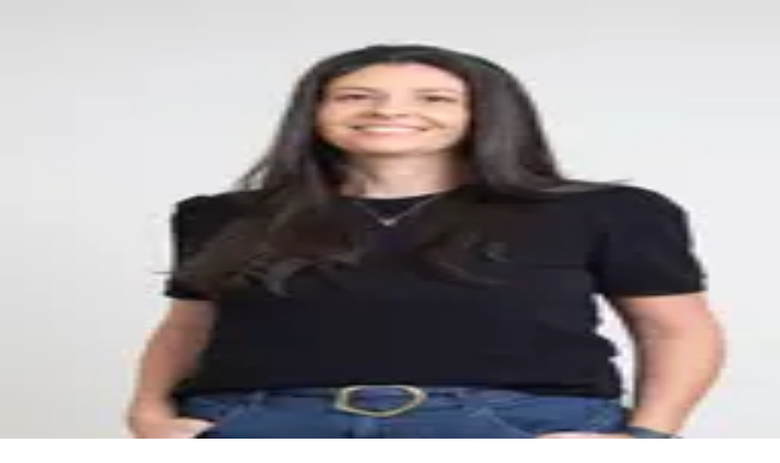

--- FILE ---
content_type: text/html; charset=utf-8
request_url: https://www.elevify.com/pt-br/cursos/negocios-e-economia/recursos-humanos/curso-de-avaliacao-de-candidatos-6a1aa?banner=rebrand-apoia
body_size: 118537
content:
<!DOCTYPE html><html lang="pt-br" dir="ltr" translate="no" class="__variable_2ca027 __variable_25556b antialiased" data-version="prd-eb5fab7ec18bc13db5167e506900f4ee9e7e9d82" data-env="production"><head><meta charSet="utf-8"/><meta name="viewport" content="width=device-width, initial-scale=1"/><link rel="preload" as="image" imageSrcSet="/_next/image?url=https%3A%2F%2Fapoia-images-production.s3.amazonaws.com%2F0cce3030-5667-4786-beb5-567db7a3898f.png&amp;w=384&amp;q=70 384w, /_next/image?url=https%3A%2F%2Fapoia-images-production.s3.amazonaws.com%2F0cce3030-5667-4786-beb5-567db7a3898f.png&amp;w=640&amp;q=70 640w, /_next/image?url=https%3A%2F%2Fapoia-images-production.s3.amazonaws.com%2F0cce3030-5667-4786-beb5-567db7a3898f.png&amp;w=750&amp;q=70 750w, /_next/image?url=https%3A%2F%2Fapoia-images-production.s3.amazonaws.com%2F0cce3030-5667-4786-beb5-567db7a3898f.png&amp;w=828&amp;q=70 828w, /_next/image?url=https%3A%2F%2Fapoia-images-production.s3.amazonaws.com%2F0cce3030-5667-4786-beb5-567db7a3898f.png&amp;w=1080&amp;q=70 1080w, /_next/image?url=https%3A%2F%2Fapoia-images-production.s3.amazonaws.com%2F0cce3030-5667-4786-beb5-567db7a3898f.png&amp;w=1200&amp;q=70 1200w, /_next/image?url=https%3A%2F%2Fapoia-images-production.s3.amazonaws.com%2F0cce3030-5667-4786-beb5-567db7a3898f.png&amp;w=1920&amp;q=70 1920w, /_next/image?url=https%3A%2F%2Fapoia-images-production.s3.amazonaws.com%2F0cce3030-5667-4786-beb5-567db7a3898f.png&amp;w=2048&amp;q=70 2048w, /_next/image?url=https%3A%2F%2Fapoia-images-production.s3.amazonaws.com%2F0cce3030-5667-4786-beb5-567db7a3898f.png&amp;w=3840&amp;q=70 3840w" imageSizes="(max-width: 48rem) 20rem, 50vw" fetchPriority="high"/><link rel="stylesheet" href="/_next/static/css/ac8e70b2df71056d.css" data-precedence="next"/><link rel="preload" as="script" fetchPriority="low" href="/_next/static/chunks/webpack-e9f452582b8c16cf.js"/><script src="/_next/static/chunks/4bd1b696-16dcc2bec6e1bff8.js" async=""></script><script src="/_next/static/chunks/1255-a0a7de0fde755c75.js" async=""></script><script src="/_next/static/chunks/main-app-b2874c8ef16d3a30.js" async=""></script><script src="/_next/static/chunks/7824-1a3607fd062d9dc4.js" async=""></script><script src="/_next/static/chunks/928-7dba22a8b98c1f3e.js" async=""></script><script src="/_next/static/chunks/app/%5Blocale%5D/(site)/error-9eb8952fd5295d89.js" async=""></script><script src="/_next/static/chunks/9979-358b2b6004c9be47.js" async=""></script><script src="/_next/static/chunks/430-eb81f32f448d5828.js" async=""></script><script src="/_next/static/chunks/2111-61128b397ba76939.js" async=""></script><script src="/_next/static/chunks/4364-237d1cf57ec7617d.js" async=""></script><script src="/_next/static/chunks/6266-6491f128c8359674.js" async=""></script><script src="/_next/static/chunks/3834-3f1d28f9227e032c.js" async=""></script><script src="/_next/static/chunks/116-652e80585e88d10d.js" async=""></script><script src="/_next/static/chunks/app/%5Blocale%5D/layout-f20f299251ddd42b.js" async=""></script><script src="/_next/static/chunks/1356-1ce0087cf13f9492.js" async=""></script><script src="/_next/static/chunks/9625-fd8d6dd679010542.js" async=""></script><script src="/_next/static/chunks/3999-c80e1aa5389be1a6.js" async=""></script><script src="/_next/static/chunks/app/%5Blocale%5D/(site)/layout-74bbdc39a8643a87.js" async=""></script><script src="/_next/static/chunks/8020-5fa1d43fe8d62342.js" async=""></script><script src="/_next/static/chunks/5644-3810b21d1cdf4523.js" async=""></script><script src="/_next/static/chunks/app/%5Blocale%5D/(site)/courses/%5BmacroAreaSlug%5D/%5BareaSlug%5D/%5BcourseSlug%5D/page-1c4509fd1cd98cce.js" async=""></script><meta name="next-size-adjust" content=""/><link rel="dns-prefetch" href="//www.googletagmanager.com"/><link rel="dns-prefetch" href="//bat.bing.com"/><link rel="dns-prefetch" href="//auth.elevify.com"/><link rel="dns-prefetch" href="//app.elevify.com"/><link rel="dns-prefetch" href="//checkout.elevify.com"/><title>Curso de Avaliação de Candidatos online, gratuito e do seu jeito na Elevify</title><meta name="description" content="Comece o Curso de Avaliação de Candidatos, escolha o que estudar e a duração, conquiste o seu certificado com a Elevify."/><link rel="author" href="https://www.elevify.com/"/><meta name="author" content="Elevify"/><meta name="publisher" content="Elevify"/><meta name="robots" content="index, follow"/><link rel="canonical" href="https://www.elevify.com/pt-br/cursos/negocios-e-economia/recursos-humanos/curso-de-avaliacao-de-candidatos-6a1aa"/><link rel="alternate" hrefLang="pt-ao" href="https://www.elevify.com/pt-ao/cursos/negocios-e-economia/recursos-humanos/curso-de-avaliacao-de-candidatos-6a1aa"/><link rel="alternate" hrefLang="pt-br" href="https://www.elevify.com/pt-br/cursos/negocios-e-economia/recursos-humanos/curso-de-avaliacao-de-candidatos-6a1aa"/><link rel="alternate" hrefLang="pt-mz" href="https://www.elevify.com/pt-mz/cursos/negocios-e-economia/recursos-humanos/curso-de-avaliacao-de-candidatos-6a1aa"/><link rel="alternate" hrefLang="pt-pt" href="https://www.elevify.com/pt-pt/cursos/negocios-e-economia/recursos-humanos/curso-de-avaliacao-de-candidatos-6a1aa"/><link rel="alternate" hrefLang="pt" href="https://www.elevify.com/pt/cursos/negocios-e-economia/recursos-humanos/curso-de-avaliacao-de-candidatos-6a1aa"/><link rel="alternate" hrefLang="x-default" href="https://www.elevify.com/pt/cursos/negocios-e-economia/recursos-humanos/curso-de-avaliacao-de-candidatos-6a1aa"/><meta property="og:title" content="Cursos Online, Gratuitos e do seu jeito | Elevify"/><meta property="og:description" content="Cursos online gratuitos. Aprenda o que importa, escolha a duração e o conteúdo, e conquiste certificados com a Elevify."/><meta property="og:site_name" content="Elevify"/><meta property="og:locale" content="pt_BR"/><meta property="og:image:type" content="image/png"/><meta property="og:image:width" content="1200"/><meta property="og:image:height" content="630"/><meta property="og:image:alt" content="Elevify
"/><meta property="og:image" content="https://www.elevify.com/opengraph-image.png?6a48caf936d7d4ae"/><meta property="og:type" content="website"/><meta name="twitter:card" content="summary"/><meta name="twitter:title" content="Cursos Online, Gratuitos e do seu jeito | Elevify"/><meta name="twitter:description" content="Cursos online gratuitos. Aprenda o que importa, escolha a duração e o conteúdo, e conquiste certificados com a Elevify."/><meta name="twitter:image:type" content="image/png"/><meta name="twitter:image:width" content="1200"/><meta name="twitter:image:height" content="630"/><meta name="twitter:image:alt" content="Elevify
"/><meta name="twitter:image" content="https://www.elevify.com/twitter-image.png?6a48caf936d7d4ae"/><link rel="icon" href="/favicon.ico" type="image/x-icon" sizes="16x16"/><link rel="icon" href="/icon.svg?a23d875e19976fde" type="image/svg+xml" sizes="any"/><link rel="apple-touch-icon" href="/apple-icon.png?b3dc2c07645a9e9d" type="image/png" sizes="180x180"/><script id="gtm-consent-init">(function() {
  window.dataLayer = window.dataLayer || [];
  window.gtag = window.gtag || function(){ window.dataLayer.push(arguments); };

  window.gtag('consent', 'default', {
    'analytics_storage': 'denied',
    'ad_storage': 'denied',
    'ad_user_data': 'denied',
    'ad_personalization': 'denied',
    'wait_for_update': 300
  });

  var cookieName = 'cookie_consent';
  var hostname = window.location.hostname;

  // Se for staging, usa nome diferente para evitar conflito com produção
  if (hostname.indexOf('.staging.elevify.com') !== -1) {
    cookieName = 'cookie_consent_staging';
  }

  // Lê cookie salvo e atualiza consentimento se existir
  var consent = null;
  var preferences = null;

  try {
    var match = document.cookie.match(new RegExp('(^| )' + cookieName + '=([^;]+)'));
    if (match) {
      consent = decodeURIComponent(match[2]);

      // Tenta parsear como JSON
      try {
        preferences = JSON.parse(consent);
      } catch(e) {
        // Se não for JSON, trata como string simples (compatibilidade)
        if (consent === 'granted' || consent === 'denied') {
          preferences = {
            analytics_storage: consent,
            ad_storage: consent,
            ad_user_data: consent,
            ad_personalization: consent
          };
        }
      }
    }
  } catch(e) {}

  if (preferences && typeof preferences === 'object') {
    window.gtag('consent', 'update', {
      'analytics_storage': preferences.analytics_storage || 'denied',
      'ad_storage': preferences.ad_storage || 'denied',
      'ad_user_data': preferences.ad_user_data || 'denied',
      'ad_personalization': preferences.ad_personalization || 'denied'
    });
  }
})();</script><script id="gtm-script-init">(function(w,d,s,l,i){w[l]=w[l]||[];w[l].push({'gtm.start':
new Date().getTime(),event:'gtm.js'});var f=d.getElementsByTagName(s)[0],
j=d.createElement(s),dl=l!='dataLayer'?'&l='+l:'';j.async=true;j.src=
'https://www.googletagmanager.com/gtm.js?id='+i+dl;f.parentNode.insertBefore(j,f);
})(window,document,'script','dataLayer','GTM-WHRSMBT5');</script><script type="application/ld+json">{"@context":"https://schema.org","@type":"Organization","@id":"https://www.elevify.com/#organization","name":"Elevify","logo":"https://www.elevify.com/elevify-icon.png","url":"https://www.elevify.com","sameAs":["https://www.facebook.com/elevify.official/","https://www.facebook.com/elevifybr/","https://www.facebook.com/elevify.id","https://www.instagram.com/elevify.official","https://www.instagram.com/elevify.br","https://www.instagram.com/elevify.es","https://www.instagram.com/elevify.id","https://www.linkedin.com/company/elevify/about/","https://www.tiktok.com/@elevify.oficial","https://www.youtube.com/@elevify-oficial","https://www.youtube.com/@elevify-br","https://www.kwai.com/@elevify"]}</script><script type="application/ld+json">{"@context":"https://schema.org","@type":"WebSite","@id":"https://www.elevify.com/#website","url":"https://www.elevify.com","name":"Elevify"}</script><script src="/_next/static/chunks/polyfills-42372ed130431b0a.js" noModule=""></script></head><body><div hidden=""><!--$--><!--/$--></div><noscript><iframe src="https://www.googletagmanager.com/ns.html?id=GTM-WHRSMBT5" height="0" width="0" style="display:none;visibility:hidden"></iframe></noscript><div class="bg-[#FFFDE7]"><div class="mx-auto w-full max-w-8xl px-4 md:px-20 flex animate-fade-in items-center justify-between gap-4 py-1 ps-2 max-md:flex-col max-md:items-start max-md:p-4 lg:px-16 lg:py-3"><div class="flex animate-fade-in items-center gap-4 animate-from-left"><svg width="93" height="32" viewBox="0 0 93 32" fill="none" xmlns="http://www.w3.org/2000/svg"><path d="M88.2481 25.6718V22.2467L87.9226 21.4965V15.3639C87.9226 14.2766 87.5863 13.4285 86.9136 12.8196C86.2627 12.2107 85.2537 11.9062 83.8867 11.9062C82.9536 11.9062 82.0315 12.0585 81.1201 12.3629C80.2305 12.6456 79.471 13.0371 78.8418 13.5372L77.0191 9.98167C77.9738 9.30753 79.1239 8.78562 80.4692 8.41592C81.8145 8.04623 83.1815 7.86139 84.5702 7.86139C87.2391 7.86139 89.3113 8.49204 90.7868 9.75334C92.2623 11.0146 93 12.9827 93 15.6575V25.6718H88.2481ZM82.9102 25.9327C81.5432 25.9327 80.3715 25.7044 79.3951 25.2477C78.4187 24.7693 77.6701 24.1278 77.1493 23.3232C76.6285 22.5185 76.3682 21.6161 76.3682 20.6157C76.3682 19.5719 76.6177 18.6585 77.1168 17.8757C77.6375 17.0928 78.4512 16.4839 79.5578 16.049C80.6645 15.5923 82.1074 15.3639 83.8867 15.3639H88.541V18.3323H84.44C83.2466 18.3323 82.422 18.5281 81.9664 18.9195C81.5324 19.3109 81.3154 19.8002 81.3154 20.3874C81.3154 21.0398 81.5649 21.5617 82.064 21.9531C82.5848 22.3228 83.29 22.5077 84.1796 22.5077C85.0259 22.5077 85.7853 22.312 86.4579 21.9205C87.1306 21.5073 87.6188 20.9093 87.9226 20.1264L88.7037 22.4751C88.3349 23.6059 87.6622 24.4649 86.6858 25.052C85.7094 25.6392 84.4508 25.9327 82.9102 25.9327Z" fill="#FF7B00"></path><path d="M69.6321 25.6718V8.12233H74.7095V25.6718H69.6321ZM72.1708 5.67584C71.2378 5.67584 70.4783 5.40401 69.8925 4.86035C69.3066 4.31669 69.0137 3.64254 69.0137 2.83792C69.0137 2.0333 69.3066 1.35916 69.8925 0.815496C70.4783 0.271832 71.2378 0 72.1708 0C73.1038 0 73.8633 0.260959 74.4491 0.782876C75.035 1.28305 75.3279 1.93544 75.3279 2.74006C75.3279 3.58818 75.035 4.29494 74.4491 4.86035C73.885 5.40401 73.1255 5.67584 72.1708 5.67584Z" fill="#FF7B00"></path><path d="M57.9769 25.9327C56.1108 25.9327 54.4509 25.5413 52.9971 24.7584C51.565 23.9756 50.4258 22.91 49.5796 21.5617C48.755 20.1917 48.3428 18.6368 48.3428 16.8971C48.3428 15.1356 48.755 13.5807 49.5796 12.2324C50.4258 10.8624 51.565 9.79683 52.9971 9.0357C54.4509 8.25283 56.1108 7.86139 57.9769 7.86139C59.8213 7.86139 61.4703 8.25283 62.9241 9.0357C64.3779 9.79683 65.5171 10.8515 66.3417 12.1998C67.1662 13.5481 67.5785 15.1139 67.5785 16.8971C67.5785 18.6368 67.1662 20.1917 66.3417 21.5617C65.5171 22.91 64.3779 23.9756 62.9241 24.7584C61.4703 25.5413 59.8213 25.9327 57.9769 25.9327ZM57.9769 21.7574C58.8231 21.7574 59.5826 21.5617 60.2552 21.1703C60.9279 20.7788 61.4595 20.2243 61.8501 19.5067C62.2406 18.7673 62.4359 17.8974 62.4359 16.8971C62.4359 15.875 62.2406 15.0051 61.8501 14.2875C61.4595 13.5699 60.9279 13.0153 60.2552 12.6239C59.5826 12.2324 58.8231 12.0367 57.9769 12.0367C57.1307 12.0367 56.3712 12.2324 55.6986 12.6239C55.0259 13.0153 54.4834 13.5699 54.0712 14.2875C53.6806 15.0051 53.4853 15.875 53.4853 16.8971C53.4853 17.8974 53.6806 18.7673 54.0712 19.5067C54.4834 20.2243 55.0259 20.7788 55.6986 21.1703C56.3712 21.5617 57.1307 21.7574 57.9769 21.7574Z" fill="#272727"></path><path d="M37.9058 25.9327C36.4303 25.9327 35.1393 25.6066 34.0327 24.9542C32.926 24.3018 32.0581 23.3123 31.4288 21.9858C30.8213 20.6375 30.5175 18.9412 30.5175 16.8971C30.5175 14.8311 30.8104 13.1349 31.3963 11.8084C31.9822 10.4818 32.8284 9.49238 33.935 8.83998C35.0416 8.18759 36.3652 7.86139 37.9058 7.86139C39.5549 7.86139 41.0304 8.24195 42.3323 9.00308C43.6559 9.74246 44.6975 10.7863 45.4569 12.1346C46.238 13.4829 46.6286 15.0704 46.6286 16.8971C46.6286 18.7455 46.238 20.3439 45.4569 21.6922C44.6975 23.0405 43.6559 24.0843 42.3323 24.8237C41.0304 25.5631 39.5549 25.9327 37.9058 25.9327ZM27.5557 32V8.12235H32.4053V11.7105L32.3076 16.9297L32.6331 22.1162V32H27.5557ZM37.027 21.7574C37.8733 21.7574 38.6219 21.5617 39.2728 21.1703C39.9455 20.7788 40.4771 20.2243 40.8677 19.5067C41.2799 18.7673 41.4861 17.8974 41.4861 16.8971C41.4861 15.875 41.2799 15.0051 40.8677 14.2875C40.4771 13.5699 39.9455 13.0153 39.2728 12.6239C38.6219 12.2324 37.8733 12.0367 37.027 12.0367C36.1808 12.0367 35.4214 12.2324 34.7487 12.6239C34.0761 13.0153 33.5444 13.5699 33.1539 14.2875C32.7633 15.0051 32.568 15.875 32.568 16.8971C32.568 17.8974 32.7633 18.7673 33.1539 19.5067C33.5444 20.2243 34.0761 20.7788 34.7487 21.1703C35.4214 21.5617 36.1808 21.7574 37.027 21.7574Z" fill="#272727"></path><path d="M0 25.6718L10.1549 2.83795H15.3625L25.5499 25.6718H20.0168L11.6846 5.51277H13.7677L5.40292 25.6718H0ZM5.07744 20.7788L6.47699 16.7666H18.1942L19.6263 20.7788H5.07744Z" fill="#272727"></path></svg><h2 class="inline-block font-inherit text-sm whitespace-nowrap">Apoia agora é Elevify.</h2></div><div class="flex animate-fade-in items-center gap-4 animate-from-right max-md:flex-col"><h2 class="inline-block font-inherit text-right text-sm max-md:text-left">Mudamos de nome e nosso compromisso com a sua evolução só cresceu. Aprenda o que importa.</h2><button type="button" class="inline-flex flex-none cursor-pointer flex-row items-center justify-center gap-2 border px-4 py-2.5 font-semibold border-black bg-black text-text-contrast rounded-full text-sm w-auto max-md:ml-auto"><span class="">Entendi</span><div class="text-xl"><svg xmlns="http://www.w3.org/2000/svg" height="1em" viewBox="0 -960 960 960" width="1em" fill="currentColor" class="ui-icon"><path d="M480-424 284-228q-11 11-28 11t-28-11q-11-11-11-28t11-28l196-196-196-196q-11-11-11-28t11-28q11-11 28-11t28 11l196 196 196-196q11-11 28-11t28 11q11 11 11 28t-11 28L536-480l196 196q11 11 11 28t-11 28q-11 11-28 11t-28-11L480-424Z"></path></svg></div></button></div></div></div><header class="sticky top-0 z-40 flex w-full items-center justify-center bg-brand-primary-main shadow-1"><div class="mx-auto w-full max-w-8xl px-4 md:px-20 flex items-center justify-between gap-4 py-1 ps-2 lg:px-16 lg:py-3"><div class="flex items-center gap-2 md:gap-4"><button type="button" class="flex-none cursor-pointer flex-row items-center justify-center gap-2 border font-semibold border-transparent bg-transparent rounded-full text-xs w-auto text-text-contrast flex p-2 lg:hidden" aria-label="Menu"><span class=""><svg class="text-3xl ui-icon" xmlns="http://www.w3.org/2000/svg" height="1em" viewBox="0 -960 960 960" width="1em" fill="currentColor"><path d="M160-240q-17 0-28.5-11.5T120-280q0-17 11.5-28.5T160-320h640q17 0 28.5 11.5T840-280q0 17-11.5 28.5T800-240H160Zm0-200q-17 0-28.5-11.5T120-480q0-17 11.5-28.5T160-520h640q17 0 28.5 11.5T840-480q0 17-11.5 28.5T800-440H160Zm0-200q-17 0-28.5-11.5T120-680q0-17 11.5-28.5T160-720h640q17 0 28.5 11.5T840-680q0 17-11.5 28.5T800-640H160Z"></path></svg></span></button><a class="px-3 py-2 lg:p-0" href="/pt-br"><svg xmlns="http://www.w3.org/2000/svg" viewBox="0 0 5050 1748.1" aria-label="Elevify" class="hidden h-8 lg:flex"><path d="M649.2 1040.3h229.2c-57.7 176.7-213.5 287-425.2 287S0 1145.3 0 874s182-449.7 453.2-449.7S904.7 604.5 904.7 874s-1.7 47.2-3.5 70H217c22.8 120.7 110.2 190.8 234.5 190.8s155.7-33.2 197.7-94.5M672 751.5c-36.7-85.7-115.5-134.8-220.5-134.8s-182 49-218.8 134.8zM1033.8 0h210v1311.5h-210zm1345.9 436.5h225.7l213.5 593.2 213.5-593.2h225.8l-330.7 875h-217l-330.7-875zM3472.6 67.3c64.7 0 115.5 52.5 115.5 115.5s-50.7 117.3-115.5 117.3-115.5-50.7-115.5-117.3 50.7-115.5 115.5-115.5m-105 369.2h210v875h-210zm-1725.3 875c42.5-49 105.5-76.1 182.1-76.1s141.3 27.1 183.8 76.1h237.9c-62.8-166-215.5-268.5-420-268.5s-358.2 102.6-421.5 268.5zm3189-875-210 605.5-210-605.5h-394.4v-50.7c0-92.8 43.8-122.5 106.8-122.5s82.2 3.5 115.5 22.8l33.2-183.7c-33.2-19.3-92.7-31.5-159.2-31.5-259 0-306.2 180.2-306.2 337.7v28h-89.2v192.5h89.2v682.5h210V629.1h243.6l233 659.7c42 117.3-52.5 266.8-169.8 266.8v192.5c294 0 344.7-231.8 416.5-436.5l309.7-875h-218.7Zm-3006.8 274c-124.3 0-211.7-70.1-234.5-190.8h687.6v-70C2277.7 180.2 2097.5 0 1826.2 0S1373 178.6 1373 449.8 1614.5 903 1826.2 903s367.5-110.3 425.2-287h-229.2c-42 61.3-73.4 94.5-197.7 94.5m-.1-518.1c105 0 183.8 49.1 220.5 134.8h-439.3c36.8-85.8 113.8-134.8 218.8-134.8" fill="#f8f8ff"></path></svg><svg xmlns="http://www.w3.org/2000/svg" viewBox="0 0 904.7 1311.5" aria-label="Elevify" class="flex w-7 lg:hidden"><path d="M269.4 1311.5c42.5-49 105.5-76.1 182.1-76.1s141.3 27.1 183.8 76.1h237.9c-62.8-166-215.5-268.5-420-268.5S95 1145.6 31.7 1311.5zm182.1-601c-124.3 0-211.7-70.1-234.5-190.8h687.6v-70C904.7 180.2 724.4 0 453.2 0S0 178.4 0 449.7 241.5 903 453.2 903s367.5-110.3 425.2-287H649.2c-42 61.3-73.4 94.5-197.7 94.5m0-518.1c105 0 183.8 49.1 220.5 134.8H232.7c36.8-85.8 113.8-134.8 218.8-134.8" fill="#f8f8ff"></path></svg> </a></div><div class="hidden w-full max-w-96 flex-1 md:flex"><div class="relative flex w-full flex-col gap-2"><div class="group flex w-full flex-row items-center gap-2 rounded-full border border-text-primary bg-text-contrast px-3 py-2 leading-6 text-text-primary has-[:focus]:focused has-[:placeholder-shown]:border-gray-500 has-[:placeholder-shown]:text-gray-500"><svg class="text-xl ui-icon" xmlns="http://www.w3.org/2000/svg" height="1em" viewBox="0 -960 960 960" width="1em" fill="currentColor"><path d="M380-320q-109 0-184.5-75.5T120-580q0-109 75.5-184.5T380-840q109 0 184.5 75.5T640-580q0 44-14 83t-38 69l224 224q11 11 11 28t-11 28q-11 11-28 11t-28-11L532-372q-30 24-69 38t-83 14Zm0-80q75 0 127.5-52.5T560-580q0-75-52.5-127.5T380-760q-75 0-127.5 52.5T200-580q0 75 52.5 127.5T380-400Z"></path></svg><input class="w-full flex-1 bg-transparent text-ellipsis placeholder:text-ellipsis placeholder:text-gray-500 focus:outline-none" placeholder="Busque seu curso" aria-label="Busque seu curso" autoComplete="off" id="_R_sj5taivb_" role="combobox" aria-autocomplete="list" aria-haspopup="listbox" aria-expanded="false" data-active-item="true" value=""/></div></div></div><div class="flex items-center gap-6"><nav class="hidden items-center gap-4 lg:flex"><a class="inline-flex flex-none cursor-pointer flex-row items-center justify-center gap-2 border px-4 py-2.5 font-semibold border-transparent bg-transparent rounded-full text-sm w-auto text-text-contrast" href="/pt-br/planos">Planos<!-- --> </a><a class="inline-flex flex-none cursor-pointer flex-row items-center justify-center gap-2 border px-4 py-2.5 font-semibold border-transparent bg-transparent rounded-full text-sm w-auto text-text-contrast" href="/pt-br/sobre-nos">Quem é a Elevify?<!-- --> </a></nav><div class="flex items-center gap-4"><button type="button" class="flex-none cursor-pointer flex-row items-center justify-center gap-2 border font-semibold border-white bg-white text-text-secondary aspect-square rounded-full !leading-none text-xs w-auto flex p-2 md:hidden" aria-label="Busque seu curso"><span class=""><svg class="text-2xl ui-icon" xmlns="http://www.w3.org/2000/svg" height="1em" viewBox="0 -960 960 960" width="1em" fill="currentColor"><path d="M380-320q-109 0-184.5-75.5T120-580q0-109 75.5-184.5T380-840q109 0 184.5 75.5T640-580q0 44-14 83t-38 69l224 224q11 11 11 28t-11 28q-11 11-28 11t-28-11L532-372q-30 24-69 38t-83 14Zm0-80q75 0 127.5-52.5T560-580q0-75-52.5-127.5T380-760q-75 0-127.5 52.5T200-580q0 75 52.5 127.5T380-400Z"></path></svg></span></button><div class="flex items-center gap-2"><a href="https://auth.elevify.com?locale=pt-br" class="inline-flex flex-none cursor-pointer flex-row items-center justify-center gap-2 border px-4 py-2.5 font-semibold border-brand-secondary-main bg-brand-secondary-main text-text-primary rounded-full text-sm w-auto">Entre</a><div class="hidden text-text-contrast lg:flex"><div class="flex flex-col gap-2"><div><div class="wrapper"><button role="combobox" aria-expanded="false" aria-haspopup="listbox" aria-autocomplete="none" aria-label="pt-br" class="flex flex-row items-center gap-2 px-4 py-2.5 text-inherit"><div class="flex flex-row items-start gap-3"><img alt="PT-BR" loading="lazy" width="24" height="24" decoding="async" data-nimg="1" class="h-6 w-6 rounded-full object-cover" style="color:transparent" src="/flags/BR.svg"/><span class="inline-block font-inherit">PT-BR</span></div><svg xmlns="http://www.w3.org/2000/svg" height="1em" viewBox="0 -960 960 960" width="1em" fill="currentColor" class="ui-icon"><path d="M480-361q-8 0-15-2.5t-13-8.5L268-556q-11-11-11-28t11-28q11-11 28-11t28 11l156 156 156-156q11-11 28-11t28 11q11 11 11 28t-11 28L508-372q-6 6-13 8.5t-15 2.5Z"></path></svg></button><div style="position:absolute;top:0;left:0;width:max-content"><div id="_R_vamj5taivb_" hidden="" data-dialog="" role="dialog" tabindex="-1" data-placing="true" class="flex max-h-96 flex-col gap-2 rounded-lg border border-brand-primary-light bg-text-contrast p-4 text-text-primary shadow-1 min-w-80" style="position:relative;display:none"><span class="inline-block font-inherit text-xs font-semibold self-start px-4 py-2 text-brand-primary-medium">Escolha seu idioma</span><div class="group flex w-full flex-row items-center gap-2 rounded-full border border-text-primary bg-text-contrast px-3 py-2 leading-6 text-text-primary has-[:focus]:focused has-[:placeholder-shown]:border-gray-500 has-[:placeholder-shown]:text-gray-500"><svg xmlns="http://www.w3.org/2000/svg" height="1em" viewBox="0 -960 960 960" width="1em" fill="currentColor" class="ui-icon"><path d="M380-320q-109 0-184.5-75.5T120-580q0-109 75.5-184.5T380-840q109 0 184.5 75.5T640-580q0 44-14 83t-38 69l224 224q11 11 11 28t-11 28q-11 11-28 11t-28-11L532-372q-30 24-69 38t-83 14Zm0-80q75 0 127.5-52.5T560-580q0-75-52.5-127.5T380-760q-75 0-127.5 52.5T200-580q0 75 52.5 127.5T380-400Z"></path></svg><input class="w-full flex-1 bg-transparent text-ellipsis placeholder:text-ellipsis placeholder:text-gray-500 focus:outline-none" placeholder="Busque seu idioma e país" aria-label="Busque seu idioma e país" autoComplete="off" id="_R_5vamj5taivb_" role="combobox" aria-autocomplete="list" aria-haspopup="listbox" aria-expanded="false" data-active-item="true" value=""/></div><div id="_R_7vamj5taivb_" hidden="" role="listbox" class="flex h-full w-full flex-col gap-2 overflow-y-auto px-2 py-4" style="display:none"><div id="_R_vvamj5taivb_" role="option" aria-selected="false" class="px-4 py-3 bg-text-contrast"><div class="flex flex-row items-start gap-3"><img alt="" loading="lazy" width="24" height="24" decoding="async" data-nimg="1" class="h-6 w-6 rounded-full object-cover" style="color:transparent" src="/flags/EG.svg"/><div class="flex flex-col items-start gap-2"><span class="inline-block font-inherit text-sm">العربية<!-- --> <!-- -->(مصر)</span><span class="inline-block font-inherit text-xs text-text-secondary">[<!-- -->AR-EG<!-- -->]</span></div></div></div><div id="_R_1fvamj5taivb_" role="option" aria-selected="false" class="px-4 py-3 bg-text-contrast"><div class="flex flex-row items-start gap-3"><img alt="" loading="lazy" width="24" height="24" decoding="async" data-nimg="1" class="h-6 w-6 rounded-full object-cover" style="color:transparent" src="/flags/IQ.svg"/><div class="flex flex-col items-start gap-2"><span class="inline-block font-inherit text-sm">العربية<!-- --> <!-- -->(العراق)</span><span class="inline-block font-inherit text-xs text-text-secondary">[<!-- -->AR-IQ<!-- -->]</span></div></div></div><div id="_R_1vvamj5taivb_" role="option" aria-selected="false" class="px-4 py-3 bg-text-contrast"><div class="flex flex-row items-start gap-3"><img alt="" loading="lazy" width="24" height="24" decoding="async" data-nimg="1" class="h-6 w-6 rounded-full object-cover" style="color:transparent" src="/flags/MA.svg"/><div class="flex flex-col items-start gap-2"><span class="inline-block font-inherit text-sm">العربية<!-- --> <!-- -->(المغرب)</span><span class="inline-block font-inherit text-xs text-text-secondary">[<!-- -->AR-MA<!-- -->]</span></div></div></div><div id="_R_2fvamj5taivb_" role="option" aria-selected="false" class="px-4 py-3 bg-text-contrast"><div class="flex flex-row items-start gap-3"><img alt="" loading="lazy" width="24" height="24" decoding="async" data-nimg="1" class="h-6 w-6 rounded-full object-cover" style="color:transparent" src="/flags/SA.svg"/><div class="flex flex-col items-start gap-2"><span class="inline-block font-inherit text-sm">العربية<!-- --> <!-- -->(المملكة العربية السعودية)</span><span class="inline-block font-inherit text-xs text-text-secondary">[<!-- -->AR-SA<!-- -->]</span></div></div></div><div id="_R_2vvamj5taivb_" role="option" aria-selected="false" class="px-4 py-3 bg-text-contrast"><div class="flex flex-row items-start gap-3"><img alt="" loading="lazy" width="24" height="24" decoding="async" data-nimg="1" class="h-6 w-6 rounded-full object-cover" style="color:transparent" src="/flags/BD.svg"/><div class="flex flex-col items-start gap-2"><span class="inline-block font-inherit text-sm">বাংলা<!-- --> <!-- -->(বাংলাদেশ)</span><span class="inline-block font-inherit text-xs text-text-secondary">[<!-- -->BN-BD<!-- -->]</span></div></div></div><div id="_R_3fvamj5taivb_" role="option" aria-selected="false" class="px-4 py-3 bg-text-contrast"><div class="flex flex-row items-start gap-3"><img alt="" loading="lazy" width="24" height="24" decoding="async" data-nimg="1" class="h-6 w-6 rounded-full object-cover" style="color:transparent" src="/flags/IN.svg"/><div class="flex flex-col items-start gap-2"><span class="inline-block font-inherit text-sm">বাংলা<!-- --> <!-- -->(ভারত)</span><span class="inline-block font-inherit text-xs text-text-secondary">[<!-- -->BN-IN<!-- -->]</span></div></div></div><div id="_R_3vvamj5taivb_" role="option" aria-selected="false" class="px-4 py-3 bg-text-contrast"><div class="flex flex-row items-start gap-3"><img alt="" loading="lazy" width="24" height="24" decoding="async" data-nimg="1" class="h-6 w-6 rounded-full object-cover" style="color:transparent" src="/flags/CZ.svg"/><div class="flex flex-col items-start gap-2"><span class="inline-block font-inherit text-sm">Čeština<!-- --> <!-- -->(Česká republika)</span><span class="inline-block font-inherit text-xs text-text-secondary">[<!-- -->CS-CZ<!-- -->]</span></div></div></div><div id="_R_4fvamj5taivb_" role="option" aria-selected="false" class="px-4 py-3 bg-text-contrast"><div class="flex flex-row items-start gap-3"><img alt="" loading="lazy" width="24" height="24" decoding="async" data-nimg="1" class="h-6 w-6 rounded-full object-cover" style="color:transparent" src="/flags/DE.svg"/><div class="flex flex-col items-start gap-2"><span class="inline-block font-inherit text-sm">Deutsch<!-- --> <!-- -->(Deutschland)</span><span class="inline-block font-inherit text-xs text-text-secondary">[<!-- -->DE-DE<!-- -->]</span></div></div></div><div id="_R_4vvamj5taivb_" role="option" aria-selected="false" class="px-4 py-3 bg-text-contrast"><div class="flex flex-row items-start gap-3"><img alt="" loading="lazy" width="24" height="24" decoding="async" data-nimg="1" class="h-6 w-6 rounded-full object-cover" style="color:transparent" src="/flags/GR.svg"/><div class="flex flex-col items-start gap-2"><span class="inline-block font-inherit text-sm">Ελληνικά<!-- --> <!-- -->(Ελλάδα)</span><span class="inline-block font-inherit text-xs text-text-secondary">[<!-- -->EL-GR<!-- -->]</span></div></div></div><div id="_R_5fvamj5taivb_" role="option" aria-selected="false" class="px-4 py-3 bg-text-contrast"><div class="flex flex-row items-start gap-3"><img alt="" loading="lazy" width="24" height="24" decoding="async" data-nimg="1" class="h-6 w-6 rounded-full object-cover brightness-0 invert-25" style="color:transparent" src="/flags/X-GLB.svg"/><div class="flex flex-col items-start gap-2"><span class="inline-block font-inherit text-sm">English<!-- --> </span><span class="inline-block font-inherit text-xs text-text-secondary">[<!-- -->EN<!-- -->]</span></div></div></div><div id="_R_5vvamj5taivb_" role="option" aria-selected="false" class="px-4 py-3 bg-text-contrast"><div class="flex flex-row items-start gap-3"><img alt="" loading="lazy" width="24" height="24" decoding="async" data-nimg="1" class="h-6 w-6 rounded-full object-cover" style="color:transparent" src="/flags/AU.svg"/><div class="flex flex-col items-start gap-2"><span class="inline-block font-inherit text-sm">English<!-- --> <!-- -->(Australia)</span><span class="inline-block font-inherit text-xs text-text-secondary">[<!-- -->EN-AU<!-- -->]</span></div></div></div><div id="_R_6fvamj5taivb_" role="option" aria-selected="false" class="px-4 py-3 bg-text-contrast"><div class="flex flex-row items-start gap-3"><img alt="" loading="lazy" width="24" height="24" decoding="async" data-nimg="1" class="h-6 w-6 rounded-full object-cover" style="color:transparent" src="/flags/BW.svg"/><div class="flex flex-col items-start gap-2"><span class="inline-block font-inherit text-sm">English<!-- --> <!-- -->(Botswana)</span><span class="inline-block font-inherit text-xs text-text-secondary">[<!-- -->EN-BW<!-- -->]</span></div></div></div><div id="_R_6vvamj5taivb_" role="option" aria-selected="false" class="px-4 py-3 bg-text-contrast"><div class="flex flex-row items-start gap-3"><img alt="" loading="lazy" width="24" height="24" decoding="async" data-nimg="1" class="h-6 w-6 rounded-full object-cover" style="color:transparent" src="/flags/CA.svg"/><div class="flex flex-col items-start gap-2"><span class="inline-block font-inherit text-sm">English<!-- --> <!-- -->(Canada)</span><span class="inline-block font-inherit text-xs text-text-secondary">[<!-- -->EN-CA<!-- -->]</span></div></div></div><div id="_R_7fvamj5taivb_" role="option" aria-selected="false" class="px-4 py-3 bg-text-contrast"><div class="flex flex-row items-start gap-3"><img alt="" loading="lazy" width="24" height="24" decoding="async" data-nimg="1" class="h-6 w-6 rounded-full object-cover" style="color:transparent" src="/flags/ER.svg"/><div class="flex flex-col items-start gap-2"><span class="inline-block font-inherit text-sm">English<!-- --> <!-- -->(Eritrea)</span><span class="inline-block font-inherit text-xs text-text-secondary">[<!-- -->EN-ER<!-- -->]</span></div></div></div><div id="_R_7vvamj5taivb_" role="option" aria-selected="false" class="px-4 py-3 bg-text-contrast"><div class="flex flex-row items-start gap-3"><img alt="" loading="lazy" width="24" height="24" decoding="async" data-nimg="1" class="h-6 w-6 rounded-full object-cover" style="color:transparent" src="/flags/GB.svg"/><div class="flex flex-col items-start gap-2"><span class="inline-block font-inherit text-sm">English<!-- --> <!-- -->(United Kingdom)</span><span class="inline-block font-inherit text-xs text-text-secondary">[<!-- -->EN-GB<!-- -->]</span></div></div></div><div id="_R_8fvamj5taivb_" role="option" aria-selected="false" class="px-4 py-3 bg-text-contrast"><div class="flex flex-row items-start gap-3"><img alt="" loading="lazy" width="24" height="24" decoding="async" data-nimg="1" class="h-6 w-6 rounded-full object-cover" style="color:transparent" src="/flags/GH.svg"/><div class="flex flex-col items-start gap-2"><span class="inline-block font-inherit text-sm">English<!-- --> <!-- -->(Ghana)</span><span class="inline-block font-inherit text-xs text-text-secondary">[<!-- -->EN-GH<!-- -->]</span></div></div></div><div id="_R_8vvamj5taivb_" role="option" aria-selected="false" class="px-4 py-3 bg-text-contrast"><div class="flex flex-row items-start gap-3"><img alt="" loading="lazy" width="24" height="24" decoding="async" data-nimg="1" class="h-6 w-6 rounded-full object-cover" style="color:transparent" src="/flags/GM.svg"/><div class="flex flex-col items-start gap-2"><span class="inline-block font-inherit text-sm">English<!-- --> <!-- -->(Gambia)</span><span class="inline-block font-inherit text-xs text-text-secondary">[<!-- -->EN-GM<!-- -->]</span></div></div></div><div id="_R_9fvamj5taivb_" role="option" aria-selected="false" class="px-4 py-3 bg-text-contrast"><div class="flex flex-row items-start gap-3"><img alt="" loading="lazy" width="24" height="24" decoding="async" data-nimg="1" class="h-6 w-6 rounded-full object-cover" style="color:transparent" src="/flags/IE.svg"/><div class="flex flex-col items-start gap-2"><span class="inline-block font-inherit text-sm">English<!-- --> <!-- -->(Ireland)</span><span class="inline-block font-inherit text-xs text-text-secondary">[<!-- -->EN-IE<!-- -->]</span></div></div></div><div id="_R_9vvamj5taivb_" role="option" aria-selected="false" class="px-4 py-3 bg-text-contrast"><div class="flex flex-row items-start gap-3"><img alt="" loading="lazy" width="24" height="24" decoding="async" data-nimg="1" class="h-6 w-6 rounded-full object-cover" style="color:transparent" src="/flags/IN.svg"/><div class="flex flex-col items-start gap-2"><span class="inline-block font-inherit text-sm">English<!-- --> <!-- -->(India)</span><span class="inline-block font-inherit text-xs text-text-secondary">[<!-- -->EN-IN<!-- -->]</span></div></div></div><div id="_R_afvamj5taivb_" role="option" aria-selected="false" class="px-4 py-3 bg-text-contrast"><div class="flex flex-row items-start gap-3"><img alt="" loading="lazy" width="24" height="24" decoding="async" data-nimg="1" class="h-6 w-6 rounded-full object-cover" style="color:transparent" src="/flags/JM.svg"/><div class="flex flex-col items-start gap-2"><span class="inline-block font-inherit text-sm">English<!-- --> <!-- -->(Jamaica)</span><span class="inline-block font-inherit text-xs text-text-secondary">[<!-- -->EN-JM<!-- -->]</span></div></div></div><div id="_R_avvamj5taivb_" role="option" aria-selected="false" class="px-4 py-3 bg-text-contrast"><div class="flex flex-row items-start gap-3"><img alt="" loading="lazy" width="24" height="24" decoding="async" data-nimg="1" class="h-6 w-6 rounded-full object-cover" style="color:transparent" src="/flags/KE.svg"/><div class="flex flex-col items-start gap-2"><span class="inline-block font-inherit text-sm">English<!-- --> <!-- -->(Kenya)</span><span class="inline-block font-inherit text-xs text-text-secondary">[<!-- -->EN-KE<!-- -->]</span></div></div></div><div id="_R_bfvamj5taivb_" role="option" aria-selected="false" class="px-4 py-3 bg-text-contrast"><div class="flex flex-row items-start gap-3"><img alt="" loading="lazy" width="24" height="24" decoding="async" data-nimg="1" class="h-6 w-6 rounded-full object-cover" style="color:transparent" src="/flags/LR.svg"/><div class="flex flex-col items-start gap-2"><span class="inline-block font-inherit text-sm">English<!-- --> <!-- -->(Liberia)</span><span class="inline-block font-inherit text-xs text-text-secondary">[<!-- -->EN-LR<!-- -->]</span></div></div></div><div id="_R_bvvamj5taivb_" role="option" aria-selected="false" class="px-4 py-3 bg-text-contrast"><div class="flex flex-row items-start gap-3"><img alt="" loading="lazy" width="24" height="24" decoding="async" data-nimg="1" class="h-6 w-6 rounded-full object-cover" style="color:transparent" src="/flags/LS.svg"/><div class="flex flex-col items-start gap-2"><span class="inline-block font-inherit text-sm">English<!-- --> <!-- -->(Lesotho)</span><span class="inline-block font-inherit text-xs text-text-secondary">[<!-- -->EN-LS<!-- -->]</span></div></div></div><div id="_R_cfvamj5taivb_" role="option" aria-selected="false" class="px-4 py-3 bg-text-contrast"><div class="flex flex-row items-start gap-3"><img alt="" loading="lazy" width="24" height="24" decoding="async" data-nimg="1" class="h-6 w-6 rounded-full object-cover" style="color:transparent" src="/flags/NA.svg"/><div class="flex flex-col items-start gap-2"><span class="inline-block font-inherit text-sm">English<!-- --> <!-- -->(Namibia)</span><span class="inline-block font-inherit text-xs text-text-secondary">[<!-- -->EN-NA<!-- -->]</span></div></div></div><div id="_R_cvvamj5taivb_" role="option" aria-selected="false" class="px-4 py-3 bg-text-contrast"><div class="flex flex-row items-start gap-3"><img alt="" loading="lazy" width="24" height="24" decoding="async" data-nimg="1" class="h-6 w-6 rounded-full object-cover" style="color:transparent" src="/flags/NG.svg"/><div class="flex flex-col items-start gap-2"><span class="inline-block font-inherit text-sm">English<!-- --> <!-- -->(Nigeria)</span><span class="inline-block font-inherit text-xs text-text-secondary">[<!-- -->EN-NG<!-- -->]</span></div></div></div><div id="_R_dfvamj5taivb_" role="option" aria-selected="false" class="px-4 py-3 bg-text-contrast"><div class="flex flex-row items-start gap-3"><img alt="" loading="lazy" width="24" height="24" decoding="async" data-nimg="1" class="h-6 w-6 rounded-full object-cover" style="color:transparent" src="/flags/NZ.svg"/><div class="flex flex-col items-start gap-2"><span class="inline-block font-inherit text-sm">English<!-- --> <!-- -->(New Zealand)</span><span class="inline-block font-inherit text-xs text-text-secondary">[<!-- -->EN-NZ<!-- -->]</span></div></div></div><div id="_R_dvvamj5taivb_" role="option" aria-selected="false" class="px-4 py-3 bg-text-contrast"><div class="flex flex-row items-start gap-3"><img alt="" loading="lazy" width="24" height="24" decoding="async" data-nimg="1" class="h-6 w-6 rounded-full object-cover" style="color:transparent" src="/flags/PH.svg"/><div class="flex flex-col items-start gap-2"><span class="inline-block font-inherit text-sm">English<!-- --> <!-- -->(Philippines)</span><span class="inline-block font-inherit text-xs text-text-secondary">[<!-- -->EN-PH<!-- -->]</span></div></div></div><div id="_R_efvamj5taivb_" role="option" aria-selected="false" class="px-4 py-3 bg-text-contrast"><div class="flex flex-row items-start gap-3"><img alt="" loading="lazy" width="24" height="24" decoding="async" data-nimg="1" class="h-6 w-6 rounded-full object-cover" style="color:transparent" src="/flags/PK.svg"/><div class="flex flex-col items-start gap-2"><span class="inline-block font-inherit text-sm">English<!-- --> <!-- -->(Pakistan)</span><span class="inline-block font-inherit text-xs text-text-secondary">[<!-- -->EN-PK<!-- -->]</span></div></div></div><div id="_R_evvamj5taivb_" role="option" aria-selected="false" class="px-4 py-3 bg-text-contrast"><div class="flex flex-row items-start gap-3"><img alt="" loading="lazy" width="24" height="24" decoding="async" data-nimg="1" class="h-6 w-6 rounded-full object-cover" style="color:transparent" src="/flags/SG.svg"/><div class="flex flex-col items-start gap-2"><span class="inline-block font-inherit text-sm">English<!-- --> <!-- -->(Singapore)</span><span class="inline-block font-inherit text-xs text-text-secondary">[<!-- -->EN-SG<!-- -->]</span></div></div></div><div id="_R_ffvamj5taivb_" role="option" aria-selected="false" class="px-4 py-3 bg-text-contrast"><div class="flex flex-row items-start gap-3"><img alt="" loading="lazy" width="24" height="24" decoding="async" data-nimg="1" class="h-6 w-6 rounded-full object-cover" style="color:transparent" src="/flags/SL.svg"/><div class="flex flex-col items-start gap-2"><span class="inline-block font-inherit text-sm">English<!-- --> <!-- -->(Sierra Leone)</span><span class="inline-block font-inherit text-xs text-text-secondary">[<!-- -->EN-SL<!-- -->]</span></div></div></div><div id="_R_fvvamj5taivb_" role="option" aria-selected="false" class="px-4 py-3 bg-text-contrast"><div class="flex flex-row items-start gap-3"><img alt="" loading="lazy" width="24" height="24" decoding="async" data-nimg="1" class="h-6 w-6 rounded-full object-cover" style="color:transparent" src="/flags/SO.svg"/><div class="flex flex-col items-start gap-2"><span class="inline-block font-inherit text-sm">English<!-- --> <!-- -->(Somalia)</span><span class="inline-block font-inherit text-xs text-text-secondary">[<!-- -->EN-SO<!-- -->]</span></div></div></div><div id="_R_gfvamj5taivb_" role="option" aria-selected="false" class="px-4 py-3 bg-text-contrast"><div class="flex flex-row items-start gap-3"><img alt="" loading="lazy" width="24" height="24" decoding="async" data-nimg="1" class="h-6 w-6 rounded-full object-cover" style="color:transparent" src="/flags/SS.svg"/><div class="flex flex-col items-start gap-2"><span class="inline-block font-inherit text-sm">English<!-- --> <!-- -->(South Sudan)</span><span class="inline-block font-inherit text-xs text-text-secondary">[<!-- -->EN-SS<!-- -->]</span></div></div></div><div id="_R_gvvamj5taivb_" role="option" aria-selected="false" class="px-4 py-3 bg-text-contrast"><div class="flex flex-row items-start gap-3"><img alt="" loading="lazy" width="24" height="24" decoding="async" data-nimg="1" class="h-6 w-6 rounded-full object-cover" style="color:transparent" src="/flags/TZ.svg"/><div class="flex flex-col items-start gap-2"><span class="inline-block font-inherit text-sm">English<!-- --> <!-- -->(Tanzania)</span><span class="inline-block font-inherit text-xs text-text-secondary">[<!-- -->EN-TZ<!-- -->]</span></div></div></div><div id="_R_hfvamj5taivb_" role="option" aria-selected="false" class="px-4 py-3 bg-text-contrast"><div class="flex flex-row items-start gap-3"><img alt="" loading="lazy" width="24" height="24" decoding="async" data-nimg="1" class="h-6 w-6 rounded-full object-cover" style="color:transparent" src="/flags/UG.svg"/><div class="flex flex-col items-start gap-2"><span class="inline-block font-inherit text-sm">English<!-- --> <!-- -->(Uganda)</span><span class="inline-block font-inherit text-xs text-text-secondary">[<!-- -->EN-UG<!-- -->]</span></div></div></div><div id="_R_hvvamj5taivb_" role="option" aria-selected="false" class="px-4 py-3 bg-text-contrast"><div class="flex flex-row items-start gap-3"><img alt="" loading="lazy" width="24" height="24" decoding="async" data-nimg="1" class="h-6 w-6 rounded-full object-cover" style="color:transparent" src="/flags/US.svg"/><div class="flex flex-col items-start gap-2"><span class="inline-block font-inherit text-sm">English<!-- --> <!-- -->(United States)</span><span class="inline-block font-inherit text-xs text-text-secondary">[<!-- -->EN-US<!-- -->]</span></div></div></div><div id="_R_ifvamj5taivb_" role="option" aria-selected="false" class="px-4 py-3 bg-text-contrast"><div class="flex flex-row items-start gap-3"><img alt="" loading="lazy" width="24" height="24" decoding="async" data-nimg="1" class="h-6 w-6 rounded-full object-cover" style="color:transparent" src="/flags/ZA.svg"/><div class="flex flex-col items-start gap-2"><span class="inline-block font-inherit text-sm">English<!-- --> <!-- -->(South Africa)</span><span class="inline-block font-inherit text-xs text-text-secondary">[<!-- -->EN-ZA<!-- -->]</span></div></div></div><div id="_R_ivvamj5taivb_" role="option" aria-selected="false" class="px-4 py-3 bg-text-contrast"><div class="flex flex-row items-start gap-3"><img alt="" loading="lazy" width="24" height="24" decoding="async" data-nimg="1" class="h-6 w-6 rounded-full object-cover" style="color:transparent" src="/flags/ZM.svg"/><div class="flex flex-col items-start gap-2"><span class="inline-block font-inherit text-sm">English<!-- --> <!-- -->(Zambia)</span><span class="inline-block font-inherit text-xs text-text-secondary">[<!-- -->EN-ZM<!-- -->]</span></div></div></div><div id="_R_jfvamj5taivb_" role="option" aria-selected="false" class="px-4 py-3 bg-text-contrast"><div class="flex flex-row items-start gap-3"><img alt="" loading="lazy" width="24" height="24" decoding="async" data-nimg="1" class="h-6 w-6 rounded-full object-cover" style="color:transparent" src="/flags/ZW.svg"/><div class="flex flex-col items-start gap-2"><span class="inline-block font-inherit text-sm">English<!-- --> <!-- -->(Zimbabwe)</span><span class="inline-block font-inherit text-xs text-text-secondary">[<!-- -->EN-ZW<!-- -->]</span></div></div></div><div id="_R_jvvamj5taivb_" role="option" aria-selected="false" class="px-4 py-3 bg-text-contrast"><div class="flex flex-row items-start gap-3"><img alt="" loading="lazy" width="24" height="24" decoding="async" data-nimg="1" class="h-6 w-6 rounded-full object-cover brightness-0 invert-25" style="color:transparent" src="/flags/X-GLB.svg"/><div class="flex flex-col items-start gap-2"><span class="inline-block font-inherit text-sm">Español<!-- --> </span><span class="inline-block font-inherit text-xs text-text-secondary">[<!-- -->ES<!-- -->]</span></div></div></div><div id="_R_kfvamj5taivb_" role="option" aria-selected="false" class="px-4 py-3 bg-text-contrast"><div class="flex flex-row items-start gap-3"><img alt="" loading="lazy" width="24" height="24" decoding="async" data-nimg="1" class="h-6 w-6 rounded-full object-cover" style="color:transparent" src="/flags/AR.svg"/><div class="flex flex-col items-start gap-2"><span class="inline-block font-inherit text-sm">Español<!-- --> <!-- -->(Argentina)</span><span class="inline-block font-inherit text-xs text-text-secondary">[<!-- -->ES-AR<!-- -->]</span></div></div></div><div id="_R_kvvamj5taivb_" role="option" aria-selected="false" class="px-4 py-3 bg-text-contrast"><div class="flex flex-row items-start gap-3"><img alt="" loading="lazy" width="24" height="24" decoding="async" data-nimg="1" class="h-6 w-6 rounded-full object-cover" style="color:transparent" src="/flags/BO.svg"/><div class="flex flex-col items-start gap-2"><span class="inline-block font-inherit text-sm">Español<!-- --> <!-- -->(Bolivia)</span><span class="inline-block font-inherit text-xs text-text-secondary">[<!-- -->ES-BO<!-- -->]</span></div></div></div><div id="_R_lfvamj5taivb_" role="option" aria-selected="false" class="px-4 py-3 bg-text-contrast"><div class="flex flex-row items-start gap-3"><img alt="" loading="lazy" width="24" height="24" decoding="async" data-nimg="1" class="h-6 w-6 rounded-full object-cover" style="color:transparent" src="/flags/CL.svg"/><div class="flex flex-col items-start gap-2"><span class="inline-block font-inherit text-sm">Español<!-- --> <!-- -->(Chile)</span><span class="inline-block font-inherit text-xs text-text-secondary">[<!-- -->ES-CL<!-- -->]</span></div></div></div><div id="_R_lvvamj5taivb_" role="option" aria-selected="false" class="px-4 py-3 bg-text-contrast"><div class="flex flex-row items-start gap-3"><img alt="" loading="lazy" width="24" height="24" decoding="async" data-nimg="1" class="h-6 w-6 rounded-full object-cover" style="color:transparent" src="/flags/CO.svg"/><div class="flex flex-col items-start gap-2"><span class="inline-block font-inherit text-sm">Español<!-- --> <!-- -->(Colombia)</span><span class="inline-block font-inherit text-xs text-text-secondary">[<!-- -->ES-CO<!-- -->]</span></div></div></div><div id="_R_mfvamj5taivb_" role="option" aria-selected="false" class="px-4 py-3 bg-text-contrast"><div class="flex flex-row items-start gap-3"><img alt="" loading="lazy" width="24" height="24" decoding="async" data-nimg="1" class="h-6 w-6 rounded-full object-cover" style="color:transparent" src="/flags/CR.svg"/><div class="flex flex-col items-start gap-2"><span class="inline-block font-inherit text-sm">Español<!-- --> <!-- -->(Costa Rica)</span><span class="inline-block font-inherit text-xs text-text-secondary">[<!-- -->ES-CR<!-- -->]</span></div></div></div><div id="_R_mvvamj5taivb_" role="option" aria-selected="false" class="px-4 py-3 bg-text-contrast"><div class="flex flex-row items-start gap-3"><img alt="" loading="lazy" width="24" height="24" decoding="async" data-nimg="1" class="h-6 w-6 rounded-full object-cover" style="color:transparent" src="/flags/CU.svg"/><div class="flex flex-col items-start gap-2"><span class="inline-block font-inherit text-sm">Español<!-- --> <!-- -->(Cuba)</span><span class="inline-block font-inherit text-xs text-text-secondary">[<!-- -->ES-CU<!-- -->]</span></div></div></div><div id="_R_nfvamj5taivb_" role="option" aria-selected="false" class="px-4 py-3 bg-text-contrast"><div class="flex flex-row items-start gap-3"><img alt="" loading="lazy" width="24" height="24" decoding="async" data-nimg="1" class="h-6 w-6 rounded-full object-cover" style="color:transparent" src="/flags/DO.svg"/><div class="flex flex-col items-start gap-2"><span class="inline-block font-inherit text-sm">Español<!-- --> <!-- -->(República Dominicana)</span><span class="inline-block font-inherit text-xs text-text-secondary">[<!-- -->ES-DO<!-- -->]</span></div></div></div><div id="_R_nvvamj5taivb_" role="option" aria-selected="false" class="px-4 py-3 bg-text-contrast"><div class="flex flex-row items-start gap-3"><img alt="" loading="lazy" width="24" height="24" decoding="async" data-nimg="1" class="h-6 w-6 rounded-full object-cover" style="color:transparent" src="/flags/EC.svg"/><div class="flex flex-col items-start gap-2"><span class="inline-block font-inherit text-sm">Español<!-- --> <!-- -->(Ecuador)</span><span class="inline-block font-inherit text-xs text-text-secondary">[<!-- -->ES-EC<!-- -->]</span></div></div></div><div id="_R_ofvamj5taivb_" role="option" aria-selected="false" class="px-4 py-3 bg-text-contrast"><div class="flex flex-row items-start gap-3"><img alt="" loading="lazy" width="24" height="24" decoding="async" data-nimg="1" class="h-6 w-6 rounded-full object-cover" style="color:transparent" src="/flags/ES.svg"/><div class="flex flex-col items-start gap-2"><span class="inline-block font-inherit text-sm">Español<!-- --> <!-- -->(España)</span><span class="inline-block font-inherit text-xs text-text-secondary">[<!-- -->ES-ES<!-- -->]</span></div></div></div><div id="_R_ovvamj5taivb_" role="option" aria-selected="false" class="px-4 py-3 bg-text-contrast"><div class="flex flex-row items-start gap-3"><img alt="" loading="lazy" width="24" height="24" decoding="async" data-nimg="1" class="h-6 w-6 rounded-full object-cover" style="color:transparent" src="/flags/GQ.svg"/><div class="flex flex-col items-start gap-2"><span class="inline-block font-inherit text-sm">Español<!-- --> <!-- -->(Guinea Ecuatorial)</span><span class="inline-block font-inherit text-xs text-text-secondary">[<!-- -->ES-GQ<!-- -->]</span></div></div></div><div id="_R_pfvamj5taivb_" role="option" aria-selected="false" class="px-4 py-3 bg-text-contrast"><div class="flex flex-row items-start gap-3"><img alt="" loading="lazy" width="24" height="24" decoding="async" data-nimg="1" class="h-6 w-6 rounded-full object-cover" style="color:transparent" src="/flags/GT.svg"/><div class="flex flex-col items-start gap-2"><span class="inline-block font-inherit text-sm">Español<!-- --> <!-- -->(Guatemala)</span><span class="inline-block font-inherit text-xs text-text-secondary">[<!-- -->ES-GT<!-- -->]</span></div></div></div><div id="_R_pvvamj5taivb_" role="option" aria-selected="false" class="px-4 py-3 bg-text-contrast"><div class="flex flex-row items-start gap-3"><img alt="" loading="lazy" width="24" height="24" decoding="async" data-nimg="1" class="h-6 w-6 rounded-full object-cover" style="color:transparent" src="/flags/HN.svg"/><div class="flex flex-col items-start gap-2"><span class="inline-block font-inherit text-sm">Español<!-- --> <!-- -->(Honduras)</span><span class="inline-block font-inherit text-xs text-text-secondary">[<!-- -->ES-HN<!-- -->]</span></div></div></div><div id="_R_qfvamj5taivb_" role="option" aria-selected="false" class="px-4 py-3 bg-text-contrast"><div class="flex flex-row items-start gap-3"><img alt="" loading="lazy" width="24" height="24" decoding="async" data-nimg="1" class="h-6 w-6 rounded-full object-cover" style="color:transparent" src="/flags/MX.svg"/><div class="flex flex-col items-start gap-2"><span class="inline-block font-inherit text-sm">Español<!-- --> <!-- -->(México)</span><span class="inline-block font-inherit text-xs text-text-secondary">[<!-- -->ES-MX<!-- -->]</span></div></div></div><div id="_R_qvvamj5taivb_" role="option" aria-selected="false" class="px-4 py-3 bg-text-contrast"><div class="flex flex-row items-start gap-3"><img alt="" loading="lazy" width="24" height="24" decoding="async" data-nimg="1" class="h-6 w-6 rounded-full object-cover" style="color:transparent" src="/flags/NI.svg"/><div class="flex flex-col items-start gap-2"><span class="inline-block font-inherit text-sm">Español<!-- --> <!-- -->(Nicaragua)</span><span class="inline-block font-inherit text-xs text-text-secondary">[<!-- -->ES-NI<!-- -->]</span></div></div></div><div id="_R_rfvamj5taivb_" role="option" aria-selected="false" class="px-4 py-3 bg-text-contrast"><div class="flex flex-row items-start gap-3"><img alt="" loading="lazy" width="24" height="24" decoding="async" data-nimg="1" class="h-6 w-6 rounded-full object-cover" style="color:transparent" src="/flags/PA.svg"/><div class="flex flex-col items-start gap-2"><span class="inline-block font-inherit text-sm">Español<!-- --> <!-- -->(Panamá)</span><span class="inline-block font-inherit text-xs text-text-secondary">[<!-- -->ES-PA<!-- -->]</span></div></div></div><div id="_R_rvvamj5taivb_" role="option" aria-selected="false" class="px-4 py-3 bg-text-contrast"><div class="flex flex-row items-start gap-3"><img alt="" loading="lazy" width="24" height="24" decoding="async" data-nimg="1" class="h-6 w-6 rounded-full object-cover" style="color:transparent" src="/flags/PE.svg"/><div class="flex flex-col items-start gap-2"><span class="inline-block font-inherit text-sm">Español<!-- --> <!-- -->(Perú)</span><span class="inline-block font-inherit text-xs text-text-secondary">[<!-- -->ES-PE<!-- -->]</span></div></div></div><div id="_R_sfvamj5taivb_" role="option" aria-selected="false" class="px-4 py-3 bg-text-contrast"><div class="flex flex-row items-start gap-3"><img alt="" loading="lazy" width="24" height="24" decoding="async" data-nimg="1" class="h-6 w-6 rounded-full object-cover" style="color:transparent" src="/flags/PR.svg"/><div class="flex flex-col items-start gap-2"><span class="inline-block font-inherit text-sm">Español<!-- --> <!-- -->(Puerto Rico)</span><span class="inline-block font-inherit text-xs text-text-secondary">[<!-- -->ES-PR<!-- -->]</span></div></div></div><div id="_R_svvamj5taivb_" role="option" aria-selected="false" class="px-4 py-3 bg-text-contrast"><div class="flex flex-row items-start gap-3"><img alt="" loading="lazy" width="24" height="24" decoding="async" data-nimg="1" class="h-6 w-6 rounded-full object-cover" style="color:transparent" src="/flags/PY.svg"/><div class="flex flex-col items-start gap-2"><span class="inline-block font-inherit text-sm">Español<!-- --> <!-- -->(Paraguay)</span><span class="inline-block font-inherit text-xs text-text-secondary">[<!-- -->ES-PY<!-- -->]</span></div></div></div><div id="_R_tfvamj5taivb_" role="option" aria-selected="false" class="px-4 py-3 bg-text-contrast"><div class="flex flex-row items-start gap-3"><img alt="" loading="lazy" width="24" height="24" decoding="async" data-nimg="1" class="h-6 w-6 rounded-full object-cover" style="color:transparent" src="/flags/SV.svg"/><div class="flex flex-col items-start gap-2"><span class="inline-block font-inherit text-sm">Español<!-- --> <!-- -->(El Salvador)</span><span class="inline-block font-inherit text-xs text-text-secondary">[<!-- -->ES-SV<!-- -->]</span></div></div></div><div id="_R_tvvamj5taivb_" role="option" aria-selected="false" class="px-4 py-3 bg-text-contrast"><div class="flex flex-row items-start gap-3"><img alt="" loading="lazy" width="24" height="24" decoding="async" data-nimg="1" class="h-6 w-6 rounded-full object-cover" style="color:transparent" src="/flags/UY.svg"/><div class="flex flex-col items-start gap-2"><span class="inline-block font-inherit text-sm">Español<!-- --> <!-- -->(Uruguay)</span><span class="inline-block font-inherit text-xs text-text-secondary">[<!-- -->ES-UY<!-- -->]</span></div></div></div><div id="_R_ufvamj5taivb_" role="option" aria-selected="false" class="px-4 py-3 bg-text-contrast"><div class="flex flex-row items-start gap-3"><img alt="" loading="lazy" width="24" height="24" decoding="async" data-nimg="1" class="h-6 w-6 rounded-full object-cover" style="color:transparent" src="/flags/VE.svg"/><div class="flex flex-col items-start gap-2"><span class="inline-block font-inherit text-sm">Español<!-- --> <!-- -->(Venezuela)</span><span class="inline-block font-inherit text-xs text-text-secondary">[<!-- -->ES-VE<!-- -->]</span></div></div></div><div id="_R_uvvamj5taivb_" role="option" aria-selected="false" class="px-4 py-3 bg-text-contrast"><div class="flex flex-row items-start gap-3"><img alt="" loading="lazy" width="24" height="24" decoding="async" data-nimg="1" class="h-6 w-6 rounded-full object-cover brightness-0 invert-25" style="color:transparent" src="/flags/X-GLB.svg"/><div class="flex flex-col items-start gap-2"><span class="inline-block font-inherit text-sm">Français<!-- --> </span><span class="inline-block font-inherit text-xs text-text-secondary">[<!-- -->FR<!-- -->]</span></div></div></div><div id="_R_vfvamj5taivb_" role="option" aria-selected="false" class="px-4 py-3 bg-text-contrast"><div class="flex flex-row items-start gap-3"><img alt="" loading="lazy" width="24" height="24" decoding="async" data-nimg="1" class="h-6 w-6 rounded-full object-cover" style="color:transparent" src="/flags/BE.svg"/><div class="flex flex-col items-start gap-2"><span class="inline-block font-inherit text-sm">Français<!-- --> <!-- -->(Belgique)</span><span class="inline-block font-inherit text-xs text-text-secondary">[<!-- -->FR-BE<!-- -->]</span></div></div></div><div id="_R_vvvamj5taivb_" role="option" aria-selected="false" class="px-4 py-3 bg-text-contrast"><div class="flex flex-row items-start gap-3"><img alt="" loading="lazy" width="24" height="24" decoding="async" data-nimg="1" class="h-6 w-6 rounded-full object-cover" style="color:transparent" src="/flags/BF.svg"/><div class="flex flex-col items-start gap-2"><span class="inline-block font-inherit text-sm">Français<!-- --> <!-- -->(Burkina Faso)</span><span class="inline-block font-inherit text-xs text-text-secondary">[<!-- -->FR-BF<!-- -->]</span></div></div></div><div id="_R_10fvamj5taivb_" role="option" aria-selected="false" class="px-4 py-3 bg-text-contrast"><div class="flex flex-row items-start gap-3"><img alt="" loading="lazy" width="24" height="24" decoding="async" data-nimg="1" class="h-6 w-6 rounded-full object-cover" style="color:transparent" src="/flags/BJ.svg"/><div class="flex flex-col items-start gap-2"><span class="inline-block font-inherit text-sm">Français<!-- --> <!-- -->(Bénin)</span><span class="inline-block font-inherit text-xs text-text-secondary">[<!-- -->FR-BJ<!-- -->]</span></div></div></div><div id="_R_10vvamj5taivb_" role="option" aria-selected="false" class="px-4 py-3 bg-text-contrast"><div class="flex flex-row items-start gap-3"><img alt="" loading="lazy" width="24" height="24" decoding="async" data-nimg="1" class="h-6 w-6 rounded-full object-cover" style="color:transparent" src="/flags/CA.svg"/><div class="flex flex-col items-start gap-2"><span class="inline-block font-inherit text-sm">Français<!-- --> <!-- -->(Canada)</span><span class="inline-block font-inherit text-xs text-text-secondary">[<!-- -->FR-CA<!-- -->]</span></div></div></div><div id="_R_11fvamj5taivb_" role="option" aria-selected="false" class="px-4 py-3 bg-text-contrast"><div class="flex flex-row items-start gap-3"><img alt="" loading="lazy" width="24" height="24" decoding="async" data-nimg="1" class="h-6 w-6 rounded-full object-cover" style="color:transparent" src="/flags/CD.svg"/><div class="flex flex-col items-start gap-2"><span class="inline-block font-inherit text-sm">Français<!-- --> <!-- -->(République démocratique du Congo)</span><span class="inline-block font-inherit text-xs text-text-secondary">[<!-- -->FR-CD<!-- -->]</span></div></div></div><div id="_R_11vvamj5taivb_" role="option" aria-selected="false" class="px-4 py-3 bg-text-contrast"><div class="flex flex-row items-start gap-3"><img alt="" loading="lazy" width="24" height="24" decoding="async" data-nimg="1" class="h-6 w-6 rounded-full object-cover" style="color:transparent" src="/flags/CF.svg"/><div class="flex flex-col items-start gap-2"><span class="inline-block font-inherit text-sm">Français<!-- --> <!-- -->(République centrafricaine)</span><span class="inline-block font-inherit text-xs text-text-secondary">[<!-- -->FR-CF<!-- -->]</span></div></div></div><div id="_R_12fvamj5taivb_" role="option" aria-selected="false" class="px-4 py-3 bg-text-contrast"><div class="flex flex-row items-start gap-3"><img alt="" loading="lazy" width="24" height="24" decoding="async" data-nimg="1" class="h-6 w-6 rounded-full object-cover" style="color:transparent" src="/flags/CG.svg"/><div class="flex flex-col items-start gap-2"><span class="inline-block font-inherit text-sm">Français<!-- --> <!-- -->(Congo)</span><span class="inline-block font-inherit text-xs text-text-secondary">[<!-- -->FR-CG<!-- -->]</span></div></div></div><div id="_R_12vvamj5taivb_" role="option" aria-selected="false" class="px-4 py-3 bg-text-contrast"><div class="flex flex-row items-start gap-3"><img alt="" loading="lazy" width="24" height="24" decoding="async" data-nimg="1" class="h-6 w-6 rounded-full object-cover" style="color:transparent" src="/flags/CH.svg"/><div class="flex flex-col items-start gap-2"><span class="inline-block font-inherit text-sm">Français<!-- --> <!-- -->(Suisse)</span><span class="inline-block font-inherit text-xs text-text-secondary">[<!-- -->FR-CH<!-- -->]</span></div></div></div><div id="_R_13fvamj5taivb_" role="option" aria-selected="false" class="px-4 py-3 bg-text-contrast"><div class="flex flex-row items-start gap-3"><img alt="" loading="lazy" width="24" height="24" decoding="async" data-nimg="1" class="h-6 w-6 rounded-full object-cover" style="color:transparent" src="/flags/CI.svg"/><div class="flex flex-col items-start gap-2"><span class="inline-block font-inherit text-sm">Français<!-- --> <!-- -->(Côte d&#x27;Ivoire)</span><span class="inline-block font-inherit text-xs text-text-secondary">[<!-- -->FR-CI<!-- -->]</span></div></div></div><div id="_R_13vvamj5taivb_" role="option" aria-selected="false" class="px-4 py-3 bg-text-contrast"><div class="flex flex-row items-start gap-3"><img alt="" loading="lazy" width="24" height="24" decoding="async" data-nimg="1" class="h-6 w-6 rounded-full object-cover" style="color:transparent" src="/flags/CM.svg"/><div class="flex flex-col items-start gap-2"><span class="inline-block font-inherit text-sm">Français<!-- --> <!-- -->(Cameroun)</span><span class="inline-block font-inherit text-xs text-text-secondary">[<!-- -->FR-CM<!-- -->]</span></div></div></div><div id="_R_14fvamj5taivb_" role="option" aria-selected="false" class="px-4 py-3 bg-text-contrast"><div class="flex flex-row items-start gap-3"><img alt="" loading="lazy" width="24" height="24" decoding="async" data-nimg="1" class="h-6 w-6 rounded-full object-cover" style="color:transparent" src="/flags/DZ.svg"/><div class="flex flex-col items-start gap-2"><span class="inline-block font-inherit text-sm">Français<!-- --> <!-- -->(Algérie)</span><span class="inline-block font-inherit text-xs text-text-secondary">[<!-- -->FR-DZ<!-- -->]</span></div></div></div><div id="_R_14vvamj5taivb_" role="option" aria-selected="false" class="px-4 py-3 bg-text-contrast"><div class="flex flex-row items-start gap-3"><img alt="" loading="lazy" width="24" height="24" decoding="async" data-nimg="1" class="h-6 w-6 rounded-full object-cover" style="color:transparent" src="/flags/FR.svg"/><div class="flex flex-col items-start gap-2"><span class="inline-block font-inherit text-sm">Français<!-- --> <!-- -->(France)</span><span class="inline-block font-inherit text-xs text-text-secondary">[<!-- -->FR-FR<!-- -->]</span></div></div></div><div id="_R_15fvamj5taivb_" role="option" aria-selected="false" class="px-4 py-3 bg-text-contrast"><div class="flex flex-row items-start gap-3"><img alt="" loading="lazy" width="24" height="24" decoding="async" data-nimg="1" class="h-6 w-6 rounded-full object-cover" style="color:transparent" src="/flags/GA.svg"/><div class="flex flex-col items-start gap-2"><span class="inline-block font-inherit text-sm">Français<!-- --> <!-- -->(Gabon)</span><span class="inline-block font-inherit text-xs text-text-secondary">[<!-- -->FR-GA<!-- -->]</span></div></div></div><div id="_R_15vvamj5taivb_" role="option" aria-selected="false" class="px-4 py-3 bg-text-contrast"><div class="flex flex-row items-start gap-3"><img alt="" loading="lazy" width="24" height="24" decoding="async" data-nimg="1" class="h-6 w-6 rounded-full object-cover" style="color:transparent" src="/flags/GN.svg"/><div class="flex flex-col items-start gap-2"><span class="inline-block font-inherit text-sm">Français<!-- --> <!-- -->(Guinée)</span><span class="inline-block font-inherit text-xs text-text-secondary">[<!-- -->FR-GN<!-- -->]</span></div></div></div><div id="_R_16fvamj5taivb_" role="option" aria-selected="false" class="px-4 py-3 bg-text-contrast"><div class="flex flex-row items-start gap-3"><img alt="" loading="lazy" width="24" height="24" decoding="async" data-nimg="1" class="h-6 w-6 rounded-full object-cover" style="color:transparent" src="/flags/HT.svg"/><div class="flex flex-col items-start gap-2"><span class="inline-block font-inherit text-sm">Français<!-- --> <!-- -->(Haïti)</span><span class="inline-block font-inherit text-xs text-text-secondary">[<!-- -->FR-HT<!-- -->]</span></div></div></div><div id="_R_16vvamj5taivb_" role="option" aria-selected="false" class="px-4 py-3 bg-text-contrast"><div class="flex flex-row items-start gap-3"><img alt="" loading="lazy" width="24" height="24" decoding="async" data-nimg="1" class="h-6 w-6 rounded-full object-cover" style="color:transparent" src="/flags/MA.svg"/><div class="flex flex-col items-start gap-2"><span class="inline-block font-inherit text-sm">Français<!-- --> <!-- -->(Maroc)</span><span class="inline-block font-inherit text-xs text-text-secondary">[<!-- -->FR-MA<!-- -->]</span></div></div></div><div id="_R_17fvamj5taivb_" role="option" aria-selected="false" class="px-4 py-3 bg-text-contrast"><div class="flex flex-row items-start gap-3"><img alt="" loading="lazy" width="24" height="24" decoding="async" data-nimg="1" class="h-6 w-6 rounded-full object-cover" style="color:transparent" src="/flags/MG.svg"/><div class="flex flex-col items-start gap-2"><span class="inline-block font-inherit text-sm">Français<!-- --> <!-- -->(Madagascar)</span><span class="inline-block font-inherit text-xs text-text-secondary">[<!-- -->FR-MG<!-- -->]</span></div></div></div><div id="_R_17vvamj5taivb_" role="option" aria-selected="false" class="px-4 py-3 bg-text-contrast"><div class="flex flex-row items-start gap-3"><img alt="" loading="lazy" width="24" height="24" decoding="async" data-nimg="1" class="h-6 w-6 rounded-full object-cover" style="color:transparent" src="/flags/ML.svg"/><div class="flex flex-col items-start gap-2"><span class="inline-block font-inherit text-sm">Français<!-- --> <!-- -->(Mali)</span><span class="inline-block font-inherit text-xs text-text-secondary">[<!-- -->FR-ML<!-- -->]</span></div></div></div><div id="_R_18fvamj5taivb_" role="option" aria-selected="false" class="px-4 py-3 bg-text-contrast"><div class="flex flex-row items-start gap-3"><img alt="" loading="lazy" width="24" height="24" decoding="async" data-nimg="1" class="h-6 w-6 rounded-full object-cover" style="color:transparent" src="/flags/NE.svg"/><div class="flex flex-col items-start gap-2"><span class="inline-block font-inherit text-sm">Français<!-- --> <!-- -->(Niger)</span><span class="inline-block font-inherit text-xs text-text-secondary">[<!-- -->FR-NE<!-- -->]</span></div></div></div><div id="_R_18vvamj5taivb_" role="option" aria-selected="false" class="px-4 py-3 bg-text-contrast"><div class="flex flex-row items-start gap-3"><img alt="" loading="lazy" width="24" height="24" decoding="async" data-nimg="1" class="h-6 w-6 rounded-full object-cover" style="color:transparent" src="/flags/SN.svg"/><div class="flex flex-col items-start gap-2"><span class="inline-block font-inherit text-sm">Français<!-- --> <!-- -->(Sénégal)</span><span class="inline-block font-inherit text-xs text-text-secondary">[<!-- -->FR-SN<!-- -->]</span></div></div></div><div id="_R_19fvamj5taivb_" role="option" aria-selected="false" class="px-4 py-3 bg-text-contrast"><div class="flex flex-row items-start gap-3"><img alt="" loading="lazy" width="24" height="24" decoding="async" data-nimg="1" class="h-6 w-6 rounded-full object-cover" style="color:transparent" src="/flags/TD.svg"/><div class="flex flex-col items-start gap-2"><span class="inline-block font-inherit text-sm">Français<!-- --> <!-- -->(Tchad)</span><span class="inline-block font-inherit text-xs text-text-secondary">[<!-- -->FR-TD<!-- -->]</span></div></div></div><div id="_R_19vvamj5taivb_" role="option" aria-selected="false" class="px-4 py-3 bg-text-contrast"><div class="flex flex-row items-start gap-3"><img alt="" loading="lazy" width="24" height="24" decoding="async" data-nimg="1" class="h-6 w-6 rounded-full object-cover" style="color:transparent" src="/flags/TG.svg"/><div class="flex flex-col items-start gap-2"><span class="inline-block font-inherit text-sm">Français<!-- --> <!-- -->(Togo)</span><span class="inline-block font-inherit text-xs text-text-secondary">[<!-- -->FR-TG<!-- -->]</span></div></div></div><div id="_R_1afvamj5taivb_" role="option" aria-selected="false" class="px-4 py-3 bg-text-contrast"><div class="flex flex-row items-start gap-3"><img alt="" loading="lazy" width="24" height="24" decoding="async" data-nimg="1" class="h-6 w-6 rounded-full object-cover" style="color:transparent" src="/flags/TN.svg"/><div class="flex flex-col items-start gap-2"><span class="inline-block font-inherit text-sm">Français<!-- --> <!-- -->(Tunisie)</span><span class="inline-block font-inherit text-xs text-text-secondary">[<!-- -->FR-TN<!-- -->]</span></div></div></div><div id="_R_1avvamj5taivb_" role="option" aria-selected="false" class="px-4 py-3 bg-text-contrast"><div class="flex flex-row items-start gap-3"><img alt="" loading="lazy" width="24" height="24" decoding="async" data-nimg="1" class="h-6 w-6 rounded-full object-cover" style="color:transparent" src="/flags/IN.svg"/><div class="flex flex-col items-start gap-2"><span class="inline-block font-inherit text-sm">हिन्दी<!-- --> <!-- -->(भारत)</span><span class="inline-block font-inherit text-xs text-text-secondary">[<!-- -->HI-IN<!-- -->]</span></div></div></div><div id="_R_1bfvamj5taivb_" role="option" aria-selected="false" class="px-4 py-3 bg-text-contrast"><div class="flex flex-row items-start gap-3"><img alt="" loading="lazy" width="24" height="24" decoding="async" data-nimg="1" class="h-6 w-6 rounded-full object-cover" style="color:transparent" src="/flags/HU.svg"/><div class="flex flex-col items-start gap-2"><span class="inline-block font-inherit text-sm">Magyar<!-- --> <!-- -->(Magyarország)</span><span class="inline-block font-inherit text-xs text-text-secondary">[<!-- -->HU-HU<!-- -->]</span></div></div></div><div id="_R_1bvvamj5taivb_" role="option" aria-selected="false" class="px-4 py-3 bg-text-contrast"><div class="flex flex-row items-start gap-3"><img alt="" loading="lazy" width="24" height="24" decoding="async" data-nimg="1" class="h-6 w-6 rounded-full object-cover" style="color:transparent" src="/flags/ID.svg"/><div class="flex flex-col items-start gap-2"><span class="inline-block font-inherit text-sm">Bahasa Indonesia<!-- --> <!-- -->(Indonesia)</span><span class="inline-block font-inherit text-xs text-text-secondary">[<!-- -->ID-ID<!-- -->]</span></div></div></div><div id="_R_1cfvamj5taivb_" role="option" aria-selected="false" class="px-4 py-3 bg-text-contrast"><div class="flex flex-row items-start gap-3"><img alt="" loading="lazy" width="24" height="24" decoding="async" data-nimg="1" class="h-6 w-6 rounded-full object-cover" style="color:transparent" src="/flags/IT.svg"/><div class="flex flex-col items-start gap-2"><span class="inline-block font-inherit text-sm">Italiano<!-- --> <!-- -->(Italia)</span><span class="inline-block font-inherit text-xs text-text-secondary">[<!-- -->IT-IT<!-- -->]</span></div></div></div><div id="_R_1cvvamj5taivb_" role="option" aria-selected="false" class="px-4 py-3 bg-text-contrast"><div class="flex flex-row items-start gap-3"><img alt="" loading="lazy" width="24" height="24" decoding="async" data-nimg="1" class="h-6 w-6 rounded-full object-cover" style="color:transparent" src="/flags/JP.svg"/><div class="flex flex-col items-start gap-2"><span class="inline-block font-inherit text-sm">日本語<!-- --> <!-- -->(日本)</span><span class="inline-block font-inherit text-xs text-text-secondary">[<!-- -->JA-JP<!-- -->]</span></div></div></div><div id="_R_1dfvamj5taivb_" role="option" aria-selected="false" class="px-4 py-3 bg-text-contrast"><div class="flex flex-row items-start gap-3"><img alt="" loading="lazy" width="24" height="24" decoding="async" data-nimg="1" class="h-6 w-6 rounded-full object-cover" style="color:transparent" src="/flags/KH.svg"/><div class="flex flex-col items-start gap-2"><span class="inline-block font-inherit text-sm">ភាសាខ្មែរ<!-- --> <!-- -->(កម្ពុជា)</span><span class="inline-block font-inherit text-xs text-text-secondary">[<!-- -->KM-KH<!-- -->]</span></div></div></div><div id="_R_1dvvamj5taivb_" role="option" aria-selected="false" class="px-4 py-3 bg-text-contrast"><div class="flex flex-row items-start gap-3"><img alt="" loading="lazy" width="24" height="24" decoding="async" data-nimg="1" class="h-6 w-6 rounded-full object-cover" style="color:transparent" src="/flags/KR.svg"/><div class="flex flex-col items-start gap-2"><span class="inline-block font-inherit text-sm">한국어<!-- --> <!-- -->(대한민국)</span><span class="inline-block font-inherit text-xs text-text-secondary">[<!-- -->KO-KR<!-- -->]</span></div></div></div><div id="_R_1efvamj5taivb_" role="option" aria-selected="false" class="px-4 py-3 bg-text-contrast"><div class="flex flex-row items-start gap-3"><img alt="" loading="lazy" width="24" height="24" decoding="async" data-nimg="1" class="h-6 w-6 rounded-full object-cover" style="color:transparent" src="/flags/IN.svg"/><div class="flex flex-col items-start gap-2"><span class="inline-block font-inherit text-sm">मराठी<!-- --> <!-- -->(भारत)</span><span class="inline-block font-inherit text-xs text-text-secondary">[<!-- -->MR-IN<!-- -->]</span></div></div></div><div id="_R_1evvamj5taivb_" role="option" aria-selected="false" class="px-4 py-3 bg-text-contrast"><div class="flex flex-row items-start gap-3"><img alt="" loading="lazy" width="24" height="24" decoding="async" data-nimg="1" class="h-6 w-6 rounded-full object-cover" style="color:transparent" src="/flags/MY.svg"/><div class="flex flex-col items-start gap-2"><span class="inline-block font-inherit text-sm">Bahasa Melayu<!-- --> <!-- -->(Malaysia)</span><span class="inline-block font-inherit text-xs text-text-secondary">[<!-- -->MS-MY<!-- -->]</span></div></div></div><div id="_R_1ffvamj5taivb_" role="option" aria-selected="false" class="px-4 py-3 bg-text-contrast"><div class="flex flex-row items-start gap-3"><img alt="" loading="lazy" width="24" height="24" decoding="async" data-nimg="1" class="h-6 w-6 rounded-full object-cover" style="color:transparent" src="/flags/MM.svg"/><div class="flex flex-col items-start gap-2"><span class="inline-block font-inherit text-sm">မြန်မာ<!-- --> <!-- -->(မြန်မာ)</span><span class="inline-block font-inherit text-xs text-text-secondary">[<!-- -->MY-MM<!-- -->]</span></div></div></div><div id="_R_1fvvamj5taivb_" role="option" aria-selected="false" class="px-4 py-3 bg-text-contrast"><div class="flex flex-row items-start gap-3"><img alt="" loading="lazy" width="24" height="24" decoding="async" data-nimg="1" class="h-6 w-6 rounded-full object-cover" style="color:transparent" src="/flags/NP.svg"/><div class="flex flex-col items-start gap-2"><span class="inline-block font-inherit text-sm">नेपाली<!-- --> <!-- -->(नेपाल)</span><span class="inline-block font-inherit text-xs text-text-secondary">[<!-- -->NE-NP<!-- -->]</span></div></div></div><div id="_R_1gfvamj5taivb_" role="option" aria-selected="false" class="px-4 py-3 bg-text-contrast"><div class="flex flex-row items-start gap-3"><img alt="" loading="lazy" width="24" height="24" decoding="async" data-nimg="1" class="h-6 w-6 rounded-full object-cover" style="color:transparent" src="/flags/NL.svg"/><div class="flex flex-col items-start gap-2"><span class="inline-block font-inherit text-sm">Nederlands<!-- --> <!-- -->(Nederland)</span><span class="inline-block font-inherit text-xs text-text-secondary">[<!-- -->NL-NL<!-- -->]</span></div></div></div><div id="_R_1gvvamj5taivb_" role="option" aria-selected="false" class="px-4 py-3 bg-text-contrast"><div class="flex flex-row items-start gap-3"><img alt="" loading="lazy" width="24" height="24" decoding="async" data-nimg="1" class="h-6 w-6 rounded-full object-cover" style="color:transparent" src="/flags/PK.svg"/><div class="flex flex-col items-start gap-2"><span class="inline-block font-inherit text-sm">ਪੰਜਾਬੀ<!-- --> <!-- -->(ਪਾਕਿਸਤਾਨ)</span><span class="inline-block font-inherit text-xs text-text-secondary">[<!-- -->PA-PK<!-- -->]</span></div></div></div><div id="_R_1hfvamj5taivb_" role="option" aria-selected="false" class="px-4 py-3 bg-text-contrast"><div class="flex flex-row items-start gap-3"><img alt="" loading="lazy" width="24" height="24" decoding="async" data-nimg="1" class="h-6 w-6 rounded-full object-cover" style="color:transparent" src="/flags/PL.svg"/><div class="flex flex-col items-start gap-2"><span class="inline-block font-inherit text-sm">Polski<!-- --> <!-- -->(Polska)</span><span class="inline-block font-inherit text-xs text-text-secondary">[<!-- -->PL-PL<!-- -->]</span></div></div></div><div id="_R_1hvvamj5taivb_" role="option" aria-selected="false" class="px-4 py-3 bg-text-contrast"><div class="flex flex-row items-start gap-3"><img alt="" loading="lazy" width="24" height="24" decoding="async" data-nimg="1" class="h-6 w-6 rounded-full object-cover brightness-0 invert-25" style="color:transparent" src="/flags/X-GLB.svg"/><div class="flex flex-col items-start gap-2"><span class="inline-block font-inherit text-sm">Português<!-- --> </span><span class="inline-block font-inherit text-xs text-text-secondary">[<!-- -->PT<!-- -->]</span></div></div></div><div id="_R_1ifvamj5taivb_" role="option" aria-selected="false" class="px-4 py-3 bg-text-contrast"><div class="flex flex-row items-start gap-3"><img alt="" loading="lazy" width="24" height="24" decoding="async" data-nimg="1" class="h-6 w-6 rounded-full object-cover" style="color:transparent" src="/flags/AO.svg"/><div class="flex flex-col items-start gap-2"><span class="inline-block font-inherit text-sm">Português<!-- --> <!-- -->(Angola)</span><span class="inline-block font-inherit text-xs text-text-secondary">[<!-- -->PT-AO<!-- -->]</span></div></div></div><div data-autofocus="true" id="_R_1ivvamj5taivb_" role="option" aria-selected="true" class="px-4 py-3 bg-gray-100"><div class="flex flex-row items-start gap-3"><img alt="" loading="lazy" width="24" height="24" decoding="async" data-nimg="1" class="h-6 w-6 rounded-full object-cover" style="color:transparent" src="/flags/BR.svg"/><div class="flex flex-col items-start gap-2"><span class="inline-block font-inherit text-sm">Português<!-- --> <!-- -->(Brasil)</span><span class="inline-block font-inherit text-xs text-text-secondary">[<!-- -->PT-BR<!-- -->]</span></div></div></div><div id="_R_1jfvamj5taivb_" role="option" aria-selected="false" class="px-4 py-3 bg-text-contrast"><div class="flex flex-row items-start gap-3"><img alt="" loading="lazy" width="24" height="24" decoding="async" data-nimg="1" class="h-6 w-6 rounded-full object-cover" style="color:transparent" src="/flags/MZ.svg"/><div class="flex flex-col items-start gap-2"><span class="inline-block font-inherit text-sm">Português<!-- --> <!-- -->(Moçambique)</span><span class="inline-block font-inherit text-xs text-text-secondary">[<!-- -->PT-MZ<!-- -->]</span></div></div></div><div id="_R_1jvvamj5taivb_" role="option" aria-selected="false" class="px-4 py-3 bg-text-contrast"><div class="flex flex-row items-start gap-3"><img alt="" loading="lazy" width="24" height="24" decoding="async" data-nimg="1" class="h-6 w-6 rounded-full object-cover" style="color:transparent" src="/flags/PT.svg"/><div class="flex flex-col items-start gap-2"><span class="inline-block font-inherit text-sm">Português<!-- --> <!-- -->(Portugal)</span><span class="inline-block font-inherit text-xs text-text-secondary">[<!-- -->PT-PT<!-- -->]</span></div></div></div><div id="_R_1kfvamj5taivb_" role="option" aria-selected="false" class="px-4 py-3 bg-text-contrast"><div class="flex flex-row items-start gap-3"><img alt="" loading="lazy" width="24" height="24" decoding="async" data-nimg="1" class="h-6 w-6 rounded-full object-cover" style="color:transparent" src="/flags/RO.svg"/><div class="flex flex-col items-start gap-2"><span class="inline-block font-inherit text-sm">Română<!-- --> <!-- -->(România)</span><span class="inline-block font-inherit text-xs text-text-secondary">[<!-- -->RO-RO<!-- -->]</span></div></div></div><div id="_R_1kvvamj5taivb_" role="option" aria-selected="false" class="px-4 py-3 bg-text-contrast"><div class="flex flex-row items-start gap-3"><img alt="" loading="lazy" width="24" height="24" decoding="async" data-nimg="1" class="h-6 w-6 rounded-full object-cover" style="color:transparent" src="/flags/RU.svg"/><div class="flex flex-col items-start gap-2"><span class="inline-block font-inherit text-sm">Pусский<!-- --> <!-- -->(Россия)</span><span class="inline-block font-inherit text-xs text-text-secondary">[<!-- -->RU-RU<!-- -->]</span></div></div></div><div id="_R_1lfvamj5taivb_" role="option" aria-selected="false" class="px-4 py-3 bg-text-contrast"><div class="flex flex-row items-start gap-3"><img alt="" loading="lazy" width="24" height="24" decoding="async" data-nimg="1" class="h-6 w-6 rounded-full object-cover" style="color:transparent" src="/flags/LK.svg"/><div class="flex flex-col items-start gap-2"><span class="inline-block font-inherit text-sm">සිංහල<!-- --> <!-- -->(ශ්‍රී ලංකාව)</span><span class="inline-block font-inherit text-xs text-text-secondary">[<!-- -->SI-LK<!-- -->]</span></div></div></div><div id="_R_1lvvamj5taivb_" role="option" aria-selected="false" class="px-4 py-3 bg-text-contrast"><div class="flex flex-row items-start gap-3"><img alt="" loading="lazy" width="24" height="24" decoding="async" data-nimg="1" class="h-6 w-6 rounded-full object-cover" style="color:transparent" src="/flags/SI.svg"/><div class="flex flex-col items-start gap-2"><span class="inline-block font-inherit text-sm">Slovenščina<!-- --> <!-- -->(Slovenija)</span><span class="inline-block font-inherit text-xs text-text-secondary">[<!-- -->SL-SI<!-- -->]</span></div></div></div><div id="_R_1mfvamj5taivb_" role="option" aria-selected="false" class="px-4 py-3 bg-text-contrast"><div class="flex flex-row items-start gap-3"><img alt="" loading="lazy" width="24" height="24" decoding="async" data-nimg="1" class="h-6 w-6 rounded-full object-cover" style="color:transparent" src="/flags/SE.svg"/><div class="flex flex-col items-start gap-2"><span class="inline-block font-inherit text-sm">Svenska<!-- --> <!-- -->(Sverige)</span><span class="inline-block font-inherit text-xs text-text-secondary">[<!-- -->SV-SE<!-- -->]</span></div></div></div><div id="_R_1mvvamj5taivb_" role="option" aria-selected="false" class="px-4 py-3 bg-text-contrast"><div class="flex flex-row items-start gap-3"><img alt="" loading="lazy" width="24" height="24" decoding="async" data-nimg="1" class="h-6 w-6 rounded-full object-cover" style="color:transparent" src="/flags/CD.svg"/><div class="flex flex-col items-start gap-2"><span class="inline-block font-inherit text-sm">Kiswahili<!-- --> <!-- -->(Jamhuri ya Kidemokrasia ya Kongo)</span><span class="inline-block font-inherit text-xs text-text-secondary">[<!-- -->SW-CD<!-- -->]</span></div></div></div><div id="_R_1nfvamj5taivb_" role="option" aria-selected="false" class="px-4 py-3 bg-text-contrast"><div class="flex flex-row items-start gap-3"><img alt="" loading="lazy" width="24" height="24" decoding="async" data-nimg="1" class="h-6 w-6 rounded-full object-cover" style="color:transparent" src="/flags/KE.svg"/><div class="flex flex-col items-start gap-2"><span class="inline-block font-inherit text-sm">Kiswahili<!-- --> <!-- -->(Kenya)</span><span class="inline-block font-inherit text-xs text-text-secondary">[<!-- -->SW-KE<!-- -->]</span></div></div></div><div id="_R_1nvvamj5taivb_" role="option" aria-selected="false" class="px-4 py-3 bg-text-contrast"><div class="flex flex-row items-start gap-3"><img alt="" loading="lazy" width="24" height="24" decoding="async" data-nimg="1" class="h-6 w-6 rounded-full object-cover" style="color:transparent" src="/flags/RW.svg"/><div class="flex flex-col items-start gap-2"><span class="inline-block font-inherit text-sm">Kiswahili<!-- --> <!-- -->(Rwanda)</span><span class="inline-block font-inherit text-xs text-text-secondary">[<!-- -->SW-RW<!-- -->]</span></div></div></div><div id="_R_1ofvamj5taivb_" role="option" aria-selected="false" class="px-4 py-3 bg-text-contrast"><div class="flex flex-row items-start gap-3"><img alt="" loading="lazy" width="24" height="24" decoding="async" data-nimg="1" class="h-6 w-6 rounded-full object-cover" style="color:transparent" src="/flags/TZ.svg"/><div class="flex flex-col items-start gap-2"><span class="inline-block font-inherit text-sm">Kiswahili<!-- --> <!-- -->(Tanzania)</span><span class="inline-block font-inherit text-xs text-text-secondary">[<!-- -->SW-TZ<!-- -->]</span></div></div></div><div id="_R_1ovvamj5taivb_" role="option" aria-selected="false" class="px-4 py-3 bg-text-contrast"><div class="flex flex-row items-start gap-3"><img alt="" loading="lazy" width="24" height="24" decoding="async" data-nimg="1" class="h-6 w-6 rounded-full object-cover" style="color:transparent" src="/flags/IN.svg"/><div class="flex flex-col items-start gap-2"><span class="inline-block font-inherit text-sm">తెలుగు<!-- --> <!-- -->(భారతదేశం)</span><span class="inline-block font-inherit text-xs text-text-secondary">[<!-- -->TE-IN<!-- -->]</span></div></div></div><div id="_R_1pfvamj5taivb_" role="option" aria-selected="false" class="px-4 py-3 bg-text-contrast"><div class="flex flex-row items-start gap-3"><img alt="" loading="lazy" width="24" height="24" decoding="async" data-nimg="1" class="h-6 w-6 rounded-full object-cover" style="color:transparent" src="/flags/TH.svg"/><div class="flex flex-col items-start gap-2"><span class="inline-block font-inherit text-sm">ไทย<!-- --> <!-- -->(ไทย)</span><span class="inline-block font-inherit text-xs text-text-secondary">[<!-- -->TH-TH<!-- -->]</span></div></div></div><div id="_R_1pvvamj5taivb_" role="option" aria-selected="false" class="px-4 py-3 bg-text-contrast"><div class="flex flex-row items-start gap-3"><img alt="" loading="lazy" width="24" height="24" decoding="async" data-nimg="1" class="h-6 w-6 rounded-full object-cover" style="color:transparent" src="/flags/PH.svg"/><div class="flex flex-col items-start gap-2"><span class="inline-block font-inherit text-sm">Filipino<!-- --> <!-- -->(Pilipinas)</span><span class="inline-block font-inherit text-xs text-text-secondary">[<!-- -->TL-PH<!-- -->]</span></div></div></div><div id="_R_1qfvamj5taivb_" role="option" aria-selected="false" class="px-4 py-3 bg-text-contrast"><div class="flex flex-row items-start gap-3"><img alt="" loading="lazy" width="24" height="24" decoding="async" data-nimg="1" class="h-6 w-6 rounded-full object-cover" style="color:transparent" src="/flags/TR.svg"/><div class="flex flex-col items-start gap-2"><span class="inline-block font-inherit text-sm">Türkçe<!-- --> <!-- -->(Türkiye)</span><span class="inline-block font-inherit text-xs text-text-secondary">[<!-- -->TR-TR<!-- -->]</span></div></div></div><div id="_R_1qvvamj5taivb_" role="option" aria-selected="false" class="px-4 py-3 bg-text-contrast"><div class="flex flex-row items-start gap-3"><img alt="" loading="lazy" width="24" height="24" decoding="async" data-nimg="1" class="h-6 w-6 rounded-full object-cover" style="color:transparent" src="/flags/UA.svg"/><div class="flex flex-col items-start gap-2"><span class="inline-block font-inherit text-sm">Українська<!-- --> <!-- -->(Україна)</span><span class="inline-block font-inherit text-xs text-text-secondary">[<!-- -->UK-UA<!-- -->]</span></div></div></div><div id="_R_1rfvamj5taivb_" role="option" aria-selected="false" class="px-4 py-3 bg-text-contrast"><div class="flex flex-row items-start gap-3"><img alt="" loading="lazy" width="24" height="24" decoding="async" data-nimg="1" class="h-6 w-6 rounded-full object-cover" style="color:transparent" src="/flags/PK.svg"/><div class="flex flex-col items-start gap-2"><span class="inline-block font-inherit text-sm">اردو<!-- --> <!-- -->(پاکستان)</span><span class="inline-block font-inherit text-xs text-text-secondary">[<!-- -->UR-PK<!-- -->]</span></div></div></div><div id="_R_1rvvamj5taivb_" role="option" aria-selected="false" class="px-4 py-3 bg-text-contrast"><div class="flex flex-row items-start gap-3"><img alt="" loading="lazy" width="24" height="24" decoding="async" data-nimg="1" class="h-6 w-6 rounded-full object-cover" style="color:transparent" src="/flags/UZ.svg"/><div class="flex flex-col items-start gap-2"><span class="inline-block font-inherit text-sm">O&#x27;zbekcha<!-- --> <!-- -->(Oʻzbekiston)</span><span class="inline-block font-inherit text-xs text-text-secondary">[<!-- -->UZ-UZ<!-- -->]</span></div></div></div><div id="_R_1sfvamj5taivb_" role="option" aria-selected="false" class="px-4 py-3 bg-text-contrast"><div class="flex flex-row items-start gap-3"><img alt="" loading="lazy" width="24" height="24" decoding="async" data-nimg="1" class="h-6 w-6 rounded-full object-cover" style="color:transparent" src="/flags/VN.svg"/><div class="flex flex-col items-start gap-2"><span class="inline-block font-inherit text-sm">Tiếng Việt<!-- --> <!-- -->(Việt Nam)</span><span class="inline-block font-inherit text-xs text-text-secondary">[<!-- -->VI-VN<!-- -->]</span></div></div></div><div id="_R_1svvamj5taivb_" role="option" aria-selected="false" class="px-4 py-3 bg-text-contrast"><div class="flex flex-row items-start gap-3"><img alt="" loading="lazy" width="24" height="24" decoding="async" data-nimg="1" class="h-6 w-6 rounded-full object-cover" style="color:transparent" src="/flags/TW.svg"/><div class="flex flex-col items-start gap-2"><span class="inline-block font-inherit text-sm">中文<!-- --> <!-- -->(台灣)</span><span class="inline-block font-inherit text-xs text-text-secondary">[<!-- -->ZH-TW<!-- -->]</span></div></div></div></div></div></div></div></div></div></div></div></div></div></div></header><div class="flex gap-2 relative z-30 flex-row items-center justify-between bg-brand-tertiary-main px-4 py-2 text-center text-text-primary lg:hidden"><span class="inline-block font-inherit text-sm font-semibold md:text-base">Escolha seu idioma</span><div><div class="wrapper"><button role="combobox" aria-expanded="false" aria-haspopup="listbox" aria-autocomplete="none" aria-label="pt-br" class="flex flex-row items-center gap-2 px-4 py-2.5 text-inherit"><div class="flex flex-row items-start gap-3"><img alt="PT-BR" loading="lazy" width="24" height="24" decoding="async" data-nimg="1" class="h-6 w-6 rounded-full object-cover" style="color:transparent" src="/flags/BR.svg"/><span class="inline-block font-inherit">PT-BR</span></div><svg xmlns="http://www.w3.org/2000/svg" height="1em" viewBox="0 -960 960 960" width="1em" fill="currentColor" class="ui-icon"><path d="M480-361q-8 0-15-2.5t-13-8.5L268-556q-11-11-11-28t11-28q11-11 28-11t28 11l156 156 156-156q11-11 28-11t28 11q11 11 11 28t-11 28L508-372q-6 6-13 8.5t-15 2.5Z"></path></svg></button><div style="position:absolute;top:0;left:0;width:max-content"><div id="_R_3sr5taivb_" hidden="" data-dialog="" role="dialog" tabindex="-1" data-placing="true" class="flex max-h-96 flex-col gap-2 rounded-lg border border-brand-primary-light bg-text-contrast p-4 text-text-primary shadow-1 min-w-80" style="position:relative;display:none"><span class="inline-block font-inherit text-xs font-semibold self-start px-4 py-2 text-brand-primary-medium">Escolha seu idioma</span><div class="group flex w-full flex-row items-center gap-2 rounded-full border border-text-primary bg-text-contrast px-3 py-2 leading-6 text-text-primary has-[:focus]:focused has-[:placeholder-shown]:border-gray-500 has-[:placeholder-shown]:text-gray-500"><svg xmlns="http://www.w3.org/2000/svg" height="1em" viewBox="0 -960 960 960" width="1em" fill="currentColor" class="ui-icon"><path d="M380-320q-109 0-184.5-75.5T120-580q0-109 75.5-184.5T380-840q109 0 184.5 75.5T640-580q0 44-14 83t-38 69l224 224q11 11 11 28t-11 28q-11 11-28 11t-28-11L532-372q-30 24-69 38t-83 14Zm0-80q75 0 127.5-52.5T560-580q0-75-52.5-127.5T380-760q-75 0-127.5 52.5T200-580q0 75 52.5 127.5T380-400Z"></path></svg><input class="w-full flex-1 bg-transparent text-ellipsis placeholder:text-ellipsis placeholder:text-gray-500 focus:outline-none" placeholder="Busque seu idioma e país" aria-label="Busque seu idioma e país" autoComplete="off" id="_R_nsr5taivb_" role="combobox" aria-autocomplete="list" aria-haspopup="listbox" aria-expanded="false" data-active-item="true" value=""/></div><div id="_R_vsr5taivb_" hidden="" role="listbox" class="flex h-full w-full flex-col gap-2 overflow-y-auto px-2 py-4" style="display:none"><div id="_R_3vsr5taivb_" role="option" aria-selected="false" class="px-4 py-3 bg-text-contrast"><div class="flex flex-row items-start gap-3"><img alt="" loading="lazy" width="24" height="24" decoding="async" data-nimg="1" class="h-6 w-6 rounded-full object-cover" style="color:transparent" src="/flags/EG.svg"/><div class="flex flex-col items-start gap-2"><span class="inline-block font-inherit text-sm">العربية<!-- --> <!-- -->(مصر)</span><span class="inline-block font-inherit text-xs text-text-secondary">[<!-- -->AR-EG<!-- -->]</span></div></div></div><div id="_R_5vsr5taivb_" role="option" aria-selected="false" class="px-4 py-3 bg-text-contrast"><div class="flex flex-row items-start gap-3"><img alt="" loading="lazy" width="24" height="24" decoding="async" data-nimg="1" class="h-6 w-6 rounded-full object-cover" style="color:transparent" src="/flags/IQ.svg"/><div class="flex flex-col items-start gap-2"><span class="inline-block font-inherit text-sm">العربية<!-- --> <!-- -->(العراق)</span><span class="inline-block font-inherit text-xs text-text-secondary">[<!-- -->AR-IQ<!-- -->]</span></div></div></div><div id="_R_7vsr5taivb_" role="option" aria-selected="false" class="px-4 py-3 bg-text-contrast"><div class="flex flex-row items-start gap-3"><img alt="" loading="lazy" width="24" height="24" decoding="async" data-nimg="1" class="h-6 w-6 rounded-full object-cover" style="color:transparent" src="/flags/MA.svg"/><div class="flex flex-col items-start gap-2"><span class="inline-block font-inherit text-sm">العربية<!-- --> <!-- -->(المغرب)</span><span class="inline-block font-inherit text-xs text-text-secondary">[<!-- -->AR-MA<!-- -->]</span></div></div></div><div id="_R_9vsr5taivb_" role="option" aria-selected="false" class="px-4 py-3 bg-text-contrast"><div class="flex flex-row items-start gap-3"><img alt="" loading="lazy" width="24" height="24" decoding="async" data-nimg="1" class="h-6 w-6 rounded-full object-cover" style="color:transparent" src="/flags/SA.svg"/><div class="flex flex-col items-start gap-2"><span class="inline-block font-inherit text-sm">العربية<!-- --> <!-- -->(المملكة العربية السعودية)</span><span class="inline-block font-inherit text-xs text-text-secondary">[<!-- -->AR-SA<!-- -->]</span></div></div></div><div id="_R_bvsr5taivb_" role="option" aria-selected="false" class="px-4 py-3 bg-text-contrast"><div class="flex flex-row items-start gap-3"><img alt="" loading="lazy" width="24" height="24" decoding="async" data-nimg="1" class="h-6 w-6 rounded-full object-cover" style="color:transparent" src="/flags/BD.svg"/><div class="flex flex-col items-start gap-2"><span class="inline-block font-inherit text-sm">বাংলা<!-- --> <!-- -->(বাংলাদেশ)</span><span class="inline-block font-inherit text-xs text-text-secondary">[<!-- -->BN-BD<!-- -->]</span></div></div></div><div id="_R_dvsr5taivb_" role="option" aria-selected="false" class="px-4 py-3 bg-text-contrast"><div class="flex flex-row items-start gap-3"><img alt="" loading="lazy" width="24" height="24" decoding="async" data-nimg="1" class="h-6 w-6 rounded-full object-cover" style="color:transparent" src="/flags/IN.svg"/><div class="flex flex-col items-start gap-2"><span class="inline-block font-inherit text-sm">বাংলা<!-- --> <!-- -->(ভারত)</span><span class="inline-block font-inherit text-xs text-text-secondary">[<!-- -->BN-IN<!-- -->]</span></div></div></div><div id="_R_fvsr5taivb_" role="option" aria-selected="false" class="px-4 py-3 bg-text-contrast"><div class="flex flex-row items-start gap-3"><img alt="" loading="lazy" width="24" height="24" decoding="async" data-nimg="1" class="h-6 w-6 rounded-full object-cover" style="color:transparent" src="/flags/CZ.svg"/><div class="flex flex-col items-start gap-2"><span class="inline-block font-inherit text-sm">Čeština<!-- --> <!-- -->(Česká republika)</span><span class="inline-block font-inherit text-xs text-text-secondary">[<!-- -->CS-CZ<!-- -->]</span></div></div></div><div id="_R_hvsr5taivb_" role="option" aria-selected="false" class="px-4 py-3 bg-text-contrast"><div class="flex flex-row items-start gap-3"><img alt="" loading="lazy" width="24" height="24" decoding="async" data-nimg="1" class="h-6 w-6 rounded-full object-cover" style="color:transparent" src="/flags/DE.svg"/><div class="flex flex-col items-start gap-2"><span class="inline-block font-inherit text-sm">Deutsch<!-- --> <!-- -->(Deutschland)</span><span class="inline-block font-inherit text-xs text-text-secondary">[<!-- -->DE-DE<!-- -->]</span></div></div></div><div id="_R_jvsr5taivb_" role="option" aria-selected="false" class="px-4 py-3 bg-text-contrast"><div class="flex flex-row items-start gap-3"><img alt="" loading="lazy" width="24" height="24" decoding="async" data-nimg="1" class="h-6 w-6 rounded-full object-cover" style="color:transparent" src="/flags/GR.svg"/><div class="flex flex-col items-start gap-2"><span class="inline-block font-inherit text-sm">Ελληνικά<!-- --> <!-- -->(Ελλάδα)</span><span class="inline-block font-inherit text-xs text-text-secondary">[<!-- -->EL-GR<!-- -->]</span></div></div></div><div id="_R_lvsr5taivb_" role="option" aria-selected="false" class="px-4 py-3 bg-text-contrast"><div class="flex flex-row items-start gap-3"><img alt="" loading="lazy" width="24" height="24" decoding="async" data-nimg="1" class="h-6 w-6 rounded-full object-cover brightness-0 invert-25" style="color:transparent" src="/flags/X-GLB.svg"/><div class="flex flex-col items-start gap-2"><span class="inline-block font-inherit text-sm">English<!-- --> </span><span class="inline-block font-inherit text-xs text-text-secondary">[<!-- -->EN<!-- -->]</span></div></div></div><div id="_R_nvsr5taivb_" role="option" aria-selected="false" class="px-4 py-3 bg-text-contrast"><div class="flex flex-row items-start gap-3"><img alt="" loading="lazy" width="24" height="24" decoding="async" data-nimg="1" class="h-6 w-6 rounded-full object-cover" style="color:transparent" src="/flags/AU.svg"/><div class="flex flex-col items-start gap-2"><span class="inline-block font-inherit text-sm">English<!-- --> <!-- -->(Australia)</span><span class="inline-block font-inherit text-xs text-text-secondary">[<!-- -->EN-AU<!-- -->]</span></div></div></div><div id="_R_pvsr5taivb_" role="option" aria-selected="false" class="px-4 py-3 bg-text-contrast"><div class="flex flex-row items-start gap-3"><img alt="" loading="lazy" width="24" height="24" decoding="async" data-nimg="1" class="h-6 w-6 rounded-full object-cover" style="color:transparent" src="/flags/BW.svg"/><div class="flex flex-col items-start gap-2"><span class="inline-block font-inherit text-sm">English<!-- --> <!-- -->(Botswana)</span><span class="inline-block font-inherit text-xs text-text-secondary">[<!-- -->EN-BW<!-- -->]</span></div></div></div><div id="_R_rvsr5taivb_" role="option" aria-selected="false" class="px-4 py-3 bg-text-contrast"><div class="flex flex-row items-start gap-3"><img alt="" loading="lazy" width="24" height="24" decoding="async" data-nimg="1" class="h-6 w-6 rounded-full object-cover" style="color:transparent" src="/flags/CA.svg"/><div class="flex flex-col items-start gap-2"><span class="inline-block font-inherit text-sm">English<!-- --> <!-- -->(Canada)</span><span class="inline-block font-inherit text-xs text-text-secondary">[<!-- -->EN-CA<!-- -->]</span></div></div></div><div id="_R_tvsr5taivb_" role="option" aria-selected="false" class="px-4 py-3 bg-text-contrast"><div class="flex flex-row items-start gap-3"><img alt="" loading="lazy" width="24" height="24" decoding="async" data-nimg="1" class="h-6 w-6 rounded-full object-cover" style="color:transparent" src="/flags/ER.svg"/><div class="flex flex-col items-start gap-2"><span class="inline-block font-inherit text-sm">English<!-- --> <!-- -->(Eritrea)</span><span class="inline-block font-inherit text-xs text-text-secondary">[<!-- -->EN-ER<!-- -->]</span></div></div></div><div id="_R_vvsr5taivb_" role="option" aria-selected="false" class="px-4 py-3 bg-text-contrast"><div class="flex flex-row items-start gap-3"><img alt="" loading="lazy" width="24" height="24" decoding="async" data-nimg="1" class="h-6 w-6 rounded-full object-cover" style="color:transparent" src="/flags/GB.svg"/><div class="flex flex-col items-start gap-2"><span class="inline-block font-inherit text-sm">English<!-- --> <!-- -->(United Kingdom)</span><span class="inline-block font-inherit text-xs text-text-secondary">[<!-- -->EN-GB<!-- -->]</span></div></div></div><div id="_R_11vsr5taivb_" role="option" aria-selected="false" class="px-4 py-3 bg-text-contrast"><div class="flex flex-row items-start gap-3"><img alt="" loading="lazy" width="24" height="24" decoding="async" data-nimg="1" class="h-6 w-6 rounded-full object-cover" style="color:transparent" src="/flags/GH.svg"/><div class="flex flex-col items-start gap-2"><span class="inline-block font-inherit text-sm">English<!-- --> <!-- -->(Ghana)</span><span class="inline-block font-inherit text-xs text-text-secondary">[<!-- -->EN-GH<!-- -->]</span></div></div></div><div id="_R_13vsr5taivb_" role="option" aria-selected="false" class="px-4 py-3 bg-text-contrast"><div class="flex flex-row items-start gap-3"><img alt="" loading="lazy" width="24" height="24" decoding="async" data-nimg="1" class="h-6 w-6 rounded-full object-cover" style="color:transparent" src="/flags/GM.svg"/><div class="flex flex-col items-start gap-2"><span class="inline-block font-inherit text-sm">English<!-- --> <!-- -->(Gambia)</span><span class="inline-block font-inherit text-xs text-text-secondary">[<!-- -->EN-GM<!-- -->]</span></div></div></div><div id="_R_15vsr5taivb_" role="option" aria-selected="false" class="px-4 py-3 bg-text-contrast"><div class="flex flex-row items-start gap-3"><img alt="" loading="lazy" width="24" height="24" decoding="async" data-nimg="1" class="h-6 w-6 rounded-full object-cover" style="color:transparent" src="/flags/IE.svg"/><div class="flex flex-col items-start gap-2"><span class="inline-block font-inherit text-sm">English<!-- --> <!-- -->(Ireland)</span><span class="inline-block font-inherit text-xs text-text-secondary">[<!-- -->EN-IE<!-- -->]</span></div></div></div><div id="_R_17vsr5taivb_" role="option" aria-selected="false" class="px-4 py-3 bg-text-contrast"><div class="flex flex-row items-start gap-3"><img alt="" loading="lazy" width="24" height="24" decoding="async" data-nimg="1" class="h-6 w-6 rounded-full object-cover" style="color:transparent" src="/flags/IN.svg"/><div class="flex flex-col items-start gap-2"><span class="inline-block font-inherit text-sm">English<!-- --> <!-- -->(India)</span><span class="inline-block font-inherit text-xs text-text-secondary">[<!-- -->EN-IN<!-- -->]</span></div></div></div><div id="_R_19vsr5taivb_" role="option" aria-selected="false" class="px-4 py-3 bg-text-contrast"><div class="flex flex-row items-start gap-3"><img alt="" loading="lazy" width="24" height="24" decoding="async" data-nimg="1" class="h-6 w-6 rounded-full object-cover" style="color:transparent" src="/flags/JM.svg"/><div class="flex flex-col items-start gap-2"><span class="inline-block font-inherit text-sm">English<!-- --> <!-- -->(Jamaica)</span><span class="inline-block font-inherit text-xs text-text-secondary">[<!-- -->EN-JM<!-- -->]</span></div></div></div><div id="_R_1bvsr5taivb_" role="option" aria-selected="false" class="px-4 py-3 bg-text-contrast"><div class="flex flex-row items-start gap-3"><img alt="" loading="lazy" width="24" height="24" decoding="async" data-nimg="1" class="h-6 w-6 rounded-full object-cover" style="color:transparent" src="/flags/KE.svg"/><div class="flex flex-col items-start gap-2"><span class="inline-block font-inherit text-sm">English<!-- --> <!-- -->(Kenya)</span><span class="inline-block font-inherit text-xs text-text-secondary">[<!-- -->EN-KE<!-- -->]</span></div></div></div><div id="_R_1dvsr5taivb_" role="option" aria-selected="false" class="px-4 py-3 bg-text-contrast"><div class="flex flex-row items-start gap-3"><img alt="" loading="lazy" width="24" height="24" decoding="async" data-nimg="1" class="h-6 w-6 rounded-full object-cover" style="color:transparent" src="/flags/LR.svg"/><div class="flex flex-col items-start gap-2"><span class="inline-block font-inherit text-sm">English<!-- --> <!-- -->(Liberia)</span><span class="inline-block font-inherit text-xs text-text-secondary">[<!-- -->EN-LR<!-- -->]</span></div></div></div><div id="_R_1fvsr5taivb_" role="option" aria-selected="false" class="px-4 py-3 bg-text-contrast"><div class="flex flex-row items-start gap-3"><img alt="" loading="lazy" width="24" height="24" decoding="async" data-nimg="1" class="h-6 w-6 rounded-full object-cover" style="color:transparent" src="/flags/LS.svg"/><div class="flex flex-col items-start gap-2"><span class="inline-block font-inherit text-sm">English<!-- --> <!-- -->(Lesotho)</span><span class="inline-block font-inherit text-xs text-text-secondary">[<!-- -->EN-LS<!-- -->]</span></div></div></div><div id="_R_1hvsr5taivb_" role="option" aria-selected="false" class="px-4 py-3 bg-text-contrast"><div class="flex flex-row items-start gap-3"><img alt="" loading="lazy" width="24" height="24" decoding="async" data-nimg="1" class="h-6 w-6 rounded-full object-cover" style="color:transparent" src="/flags/NA.svg"/><div class="flex flex-col items-start gap-2"><span class="inline-block font-inherit text-sm">English<!-- --> <!-- -->(Namibia)</span><span class="inline-block font-inherit text-xs text-text-secondary">[<!-- -->EN-NA<!-- -->]</span></div></div></div><div id="_R_1jvsr5taivb_" role="option" aria-selected="false" class="px-4 py-3 bg-text-contrast"><div class="flex flex-row items-start gap-3"><img alt="" loading="lazy" width="24" height="24" decoding="async" data-nimg="1" class="h-6 w-6 rounded-full object-cover" style="color:transparent" src="/flags/NG.svg"/><div class="flex flex-col items-start gap-2"><span class="inline-block font-inherit text-sm">English<!-- --> <!-- -->(Nigeria)</span><span class="inline-block font-inherit text-xs text-text-secondary">[<!-- -->EN-NG<!-- -->]</span></div></div></div><div id="_R_1lvsr5taivb_" role="option" aria-selected="false" class="px-4 py-3 bg-text-contrast"><div class="flex flex-row items-start gap-3"><img alt="" loading="lazy" width="24" height="24" decoding="async" data-nimg="1" class="h-6 w-6 rounded-full object-cover" style="color:transparent" src="/flags/NZ.svg"/><div class="flex flex-col items-start gap-2"><span class="inline-block font-inherit text-sm">English<!-- --> <!-- -->(New Zealand)</span><span class="inline-block font-inherit text-xs text-text-secondary">[<!-- -->EN-NZ<!-- -->]</span></div></div></div><div id="_R_1nvsr5taivb_" role="option" aria-selected="false" class="px-4 py-3 bg-text-contrast"><div class="flex flex-row items-start gap-3"><img alt="" loading="lazy" width="24" height="24" decoding="async" data-nimg="1" class="h-6 w-6 rounded-full object-cover" style="color:transparent" src="/flags/PH.svg"/><div class="flex flex-col items-start gap-2"><span class="inline-block font-inherit text-sm">English<!-- --> <!-- -->(Philippines)</span><span class="inline-block font-inherit text-xs text-text-secondary">[<!-- -->EN-PH<!-- -->]</span></div></div></div><div id="_R_1pvsr5taivb_" role="option" aria-selected="false" class="px-4 py-3 bg-text-contrast"><div class="flex flex-row items-start gap-3"><img alt="" loading="lazy" width="24" height="24" decoding="async" data-nimg="1" class="h-6 w-6 rounded-full object-cover" style="color:transparent" src="/flags/PK.svg"/><div class="flex flex-col items-start gap-2"><span class="inline-block font-inherit text-sm">English<!-- --> <!-- -->(Pakistan)</span><span class="inline-block font-inherit text-xs text-text-secondary">[<!-- -->EN-PK<!-- -->]</span></div></div></div><div id="_R_1rvsr5taivb_" role="option" aria-selected="false" class="px-4 py-3 bg-text-contrast"><div class="flex flex-row items-start gap-3"><img alt="" loading="lazy" width="24" height="24" decoding="async" data-nimg="1" class="h-6 w-6 rounded-full object-cover" style="color:transparent" src="/flags/SG.svg"/><div class="flex flex-col items-start gap-2"><span class="inline-block font-inherit text-sm">English<!-- --> <!-- -->(Singapore)</span><span class="inline-block font-inherit text-xs text-text-secondary">[<!-- -->EN-SG<!-- -->]</span></div></div></div><div id="_R_1tvsr5taivb_" role="option" aria-selected="false" class="px-4 py-3 bg-text-contrast"><div class="flex flex-row items-start gap-3"><img alt="" loading="lazy" width="24" height="24" decoding="async" data-nimg="1" class="h-6 w-6 rounded-full object-cover" style="color:transparent" src="/flags/SL.svg"/><div class="flex flex-col items-start gap-2"><span class="inline-block font-inherit text-sm">English<!-- --> <!-- -->(Sierra Leone)</span><span class="inline-block font-inherit text-xs text-text-secondary">[<!-- -->EN-SL<!-- -->]</span></div></div></div><div id="_R_1vvsr5taivb_" role="option" aria-selected="false" class="px-4 py-3 bg-text-contrast"><div class="flex flex-row items-start gap-3"><img alt="" loading="lazy" width="24" height="24" decoding="async" data-nimg="1" class="h-6 w-6 rounded-full object-cover" style="color:transparent" src="/flags/SO.svg"/><div class="flex flex-col items-start gap-2"><span class="inline-block font-inherit text-sm">English<!-- --> <!-- -->(Somalia)</span><span class="inline-block font-inherit text-xs text-text-secondary">[<!-- -->EN-SO<!-- -->]</span></div></div></div><div id="_R_21vsr5taivb_" role="option" aria-selected="false" class="px-4 py-3 bg-text-contrast"><div class="flex flex-row items-start gap-3"><img alt="" loading="lazy" width="24" height="24" decoding="async" data-nimg="1" class="h-6 w-6 rounded-full object-cover" style="color:transparent" src="/flags/SS.svg"/><div class="flex flex-col items-start gap-2"><span class="inline-block font-inherit text-sm">English<!-- --> <!-- -->(South Sudan)</span><span class="inline-block font-inherit text-xs text-text-secondary">[<!-- -->EN-SS<!-- -->]</span></div></div></div><div id="_R_23vsr5taivb_" role="option" aria-selected="false" class="px-4 py-3 bg-text-contrast"><div class="flex flex-row items-start gap-3"><img alt="" loading="lazy" width="24" height="24" decoding="async" data-nimg="1" class="h-6 w-6 rounded-full object-cover" style="color:transparent" src="/flags/TZ.svg"/><div class="flex flex-col items-start gap-2"><span class="inline-block font-inherit text-sm">English<!-- --> <!-- -->(Tanzania)</span><span class="inline-block font-inherit text-xs text-text-secondary">[<!-- -->EN-TZ<!-- -->]</span></div></div></div><div id="_R_25vsr5taivb_" role="option" aria-selected="false" class="px-4 py-3 bg-text-contrast"><div class="flex flex-row items-start gap-3"><img alt="" loading="lazy" width="24" height="24" decoding="async" data-nimg="1" class="h-6 w-6 rounded-full object-cover" style="color:transparent" src="/flags/UG.svg"/><div class="flex flex-col items-start gap-2"><span class="inline-block font-inherit text-sm">English<!-- --> <!-- -->(Uganda)</span><span class="inline-block font-inherit text-xs text-text-secondary">[<!-- -->EN-UG<!-- -->]</span></div></div></div><div id="_R_27vsr5taivb_" role="option" aria-selected="false" class="px-4 py-3 bg-text-contrast"><div class="flex flex-row items-start gap-3"><img alt="" loading="lazy" width="24" height="24" decoding="async" data-nimg="1" class="h-6 w-6 rounded-full object-cover" style="color:transparent" src="/flags/US.svg"/><div class="flex flex-col items-start gap-2"><span class="inline-block font-inherit text-sm">English<!-- --> <!-- -->(United States)</span><span class="inline-block font-inherit text-xs text-text-secondary">[<!-- -->EN-US<!-- -->]</span></div></div></div><div id="_R_29vsr5taivb_" role="option" aria-selected="false" class="px-4 py-3 bg-text-contrast"><div class="flex flex-row items-start gap-3"><img alt="" loading="lazy" width="24" height="24" decoding="async" data-nimg="1" class="h-6 w-6 rounded-full object-cover" style="color:transparent" src="/flags/ZA.svg"/><div class="flex flex-col items-start gap-2"><span class="inline-block font-inherit text-sm">English<!-- --> <!-- -->(South Africa)</span><span class="inline-block font-inherit text-xs text-text-secondary">[<!-- -->EN-ZA<!-- -->]</span></div></div></div><div id="_R_2bvsr5taivb_" role="option" aria-selected="false" class="px-4 py-3 bg-text-contrast"><div class="flex flex-row items-start gap-3"><img alt="" loading="lazy" width="24" height="24" decoding="async" data-nimg="1" class="h-6 w-6 rounded-full object-cover" style="color:transparent" src="/flags/ZM.svg"/><div class="flex flex-col items-start gap-2"><span class="inline-block font-inherit text-sm">English<!-- --> <!-- -->(Zambia)</span><span class="inline-block font-inherit text-xs text-text-secondary">[<!-- -->EN-ZM<!-- -->]</span></div></div></div><div id="_R_2dvsr5taivb_" role="option" aria-selected="false" class="px-4 py-3 bg-text-contrast"><div class="flex flex-row items-start gap-3"><img alt="" loading="lazy" width="24" height="24" decoding="async" data-nimg="1" class="h-6 w-6 rounded-full object-cover" style="color:transparent" src="/flags/ZW.svg"/><div class="flex flex-col items-start gap-2"><span class="inline-block font-inherit text-sm">English<!-- --> <!-- -->(Zimbabwe)</span><span class="inline-block font-inherit text-xs text-text-secondary">[<!-- -->EN-ZW<!-- -->]</span></div></div></div><div id="_R_2fvsr5taivb_" role="option" aria-selected="false" class="px-4 py-3 bg-text-contrast"><div class="flex flex-row items-start gap-3"><img alt="" loading="lazy" width="24" height="24" decoding="async" data-nimg="1" class="h-6 w-6 rounded-full object-cover brightness-0 invert-25" style="color:transparent" src="/flags/X-GLB.svg"/><div class="flex flex-col items-start gap-2"><span class="inline-block font-inherit text-sm">Español<!-- --> </span><span class="inline-block font-inherit text-xs text-text-secondary">[<!-- -->ES<!-- -->]</span></div></div></div><div id="_R_2hvsr5taivb_" role="option" aria-selected="false" class="px-4 py-3 bg-text-contrast"><div class="flex flex-row items-start gap-3"><img alt="" loading="lazy" width="24" height="24" decoding="async" data-nimg="1" class="h-6 w-6 rounded-full object-cover" style="color:transparent" src="/flags/AR.svg"/><div class="flex flex-col items-start gap-2"><span class="inline-block font-inherit text-sm">Español<!-- --> <!-- -->(Argentina)</span><span class="inline-block font-inherit text-xs text-text-secondary">[<!-- -->ES-AR<!-- -->]</span></div></div></div><div id="_R_2jvsr5taivb_" role="option" aria-selected="false" class="px-4 py-3 bg-text-contrast"><div class="flex flex-row items-start gap-3"><img alt="" loading="lazy" width="24" height="24" decoding="async" data-nimg="1" class="h-6 w-6 rounded-full object-cover" style="color:transparent" src="/flags/BO.svg"/><div class="flex flex-col items-start gap-2"><span class="inline-block font-inherit text-sm">Español<!-- --> <!-- -->(Bolivia)</span><span class="inline-block font-inherit text-xs text-text-secondary">[<!-- -->ES-BO<!-- -->]</span></div></div></div><div id="_R_2lvsr5taivb_" role="option" aria-selected="false" class="px-4 py-3 bg-text-contrast"><div class="flex flex-row items-start gap-3"><img alt="" loading="lazy" width="24" height="24" decoding="async" data-nimg="1" class="h-6 w-6 rounded-full object-cover" style="color:transparent" src="/flags/CL.svg"/><div class="flex flex-col items-start gap-2"><span class="inline-block font-inherit text-sm">Español<!-- --> <!-- -->(Chile)</span><span class="inline-block font-inherit text-xs text-text-secondary">[<!-- -->ES-CL<!-- -->]</span></div></div></div><div id="_R_2nvsr5taivb_" role="option" aria-selected="false" class="px-4 py-3 bg-text-contrast"><div class="flex flex-row items-start gap-3"><img alt="" loading="lazy" width="24" height="24" decoding="async" data-nimg="1" class="h-6 w-6 rounded-full object-cover" style="color:transparent" src="/flags/CO.svg"/><div class="flex flex-col items-start gap-2"><span class="inline-block font-inherit text-sm">Español<!-- --> <!-- -->(Colombia)</span><span class="inline-block font-inherit text-xs text-text-secondary">[<!-- -->ES-CO<!-- -->]</span></div></div></div><div id="_R_2pvsr5taivb_" role="option" aria-selected="false" class="px-4 py-3 bg-text-contrast"><div class="flex flex-row items-start gap-3"><img alt="" loading="lazy" width="24" height="24" decoding="async" data-nimg="1" class="h-6 w-6 rounded-full object-cover" style="color:transparent" src="/flags/CR.svg"/><div class="flex flex-col items-start gap-2"><span class="inline-block font-inherit text-sm">Español<!-- --> <!-- -->(Costa Rica)</span><span class="inline-block font-inherit text-xs text-text-secondary">[<!-- -->ES-CR<!-- -->]</span></div></div></div><div id="_R_2rvsr5taivb_" role="option" aria-selected="false" class="px-4 py-3 bg-text-contrast"><div class="flex flex-row items-start gap-3"><img alt="" loading="lazy" width="24" height="24" decoding="async" data-nimg="1" class="h-6 w-6 rounded-full object-cover" style="color:transparent" src="/flags/CU.svg"/><div class="flex flex-col items-start gap-2"><span class="inline-block font-inherit text-sm">Español<!-- --> <!-- -->(Cuba)</span><span class="inline-block font-inherit text-xs text-text-secondary">[<!-- -->ES-CU<!-- -->]</span></div></div></div><div id="_R_2tvsr5taivb_" role="option" aria-selected="false" class="px-4 py-3 bg-text-contrast"><div class="flex flex-row items-start gap-3"><img alt="" loading="lazy" width="24" height="24" decoding="async" data-nimg="1" class="h-6 w-6 rounded-full object-cover" style="color:transparent" src="/flags/DO.svg"/><div class="flex flex-col items-start gap-2"><span class="inline-block font-inherit text-sm">Español<!-- --> <!-- -->(República Dominicana)</span><span class="inline-block font-inherit text-xs text-text-secondary">[<!-- -->ES-DO<!-- -->]</span></div></div></div><div id="_R_2vvsr5taivb_" role="option" aria-selected="false" class="px-4 py-3 bg-text-contrast"><div class="flex flex-row items-start gap-3"><img alt="" loading="lazy" width="24" height="24" decoding="async" data-nimg="1" class="h-6 w-6 rounded-full object-cover" style="color:transparent" src="/flags/EC.svg"/><div class="flex flex-col items-start gap-2"><span class="inline-block font-inherit text-sm">Español<!-- --> <!-- -->(Ecuador)</span><span class="inline-block font-inherit text-xs text-text-secondary">[<!-- -->ES-EC<!-- -->]</span></div></div></div><div id="_R_31vsr5taivb_" role="option" aria-selected="false" class="px-4 py-3 bg-text-contrast"><div class="flex flex-row items-start gap-3"><img alt="" loading="lazy" width="24" height="24" decoding="async" data-nimg="1" class="h-6 w-6 rounded-full object-cover" style="color:transparent" src="/flags/ES.svg"/><div class="flex flex-col items-start gap-2"><span class="inline-block font-inherit text-sm">Español<!-- --> <!-- -->(España)</span><span class="inline-block font-inherit text-xs text-text-secondary">[<!-- -->ES-ES<!-- -->]</span></div></div></div><div id="_R_33vsr5taivb_" role="option" aria-selected="false" class="px-4 py-3 bg-text-contrast"><div class="flex flex-row items-start gap-3"><img alt="" loading="lazy" width="24" height="24" decoding="async" data-nimg="1" class="h-6 w-6 rounded-full object-cover" style="color:transparent" src="/flags/GQ.svg"/><div class="flex flex-col items-start gap-2"><span class="inline-block font-inherit text-sm">Español<!-- --> <!-- -->(Guinea Ecuatorial)</span><span class="inline-block font-inherit text-xs text-text-secondary">[<!-- -->ES-GQ<!-- -->]</span></div></div></div><div id="_R_35vsr5taivb_" role="option" aria-selected="false" class="px-4 py-3 bg-text-contrast"><div class="flex flex-row items-start gap-3"><img alt="" loading="lazy" width="24" height="24" decoding="async" data-nimg="1" class="h-6 w-6 rounded-full object-cover" style="color:transparent" src="/flags/GT.svg"/><div class="flex flex-col items-start gap-2"><span class="inline-block font-inherit text-sm">Español<!-- --> <!-- -->(Guatemala)</span><span class="inline-block font-inherit text-xs text-text-secondary">[<!-- -->ES-GT<!-- -->]</span></div></div></div><div id="_R_37vsr5taivb_" role="option" aria-selected="false" class="px-4 py-3 bg-text-contrast"><div class="flex flex-row items-start gap-3"><img alt="" loading="lazy" width="24" height="24" decoding="async" data-nimg="1" class="h-6 w-6 rounded-full object-cover" style="color:transparent" src="/flags/HN.svg"/><div class="flex flex-col items-start gap-2"><span class="inline-block font-inherit text-sm">Español<!-- --> <!-- -->(Honduras)</span><span class="inline-block font-inherit text-xs text-text-secondary">[<!-- -->ES-HN<!-- -->]</span></div></div></div><div id="_R_39vsr5taivb_" role="option" aria-selected="false" class="px-4 py-3 bg-text-contrast"><div class="flex flex-row items-start gap-3"><img alt="" loading="lazy" width="24" height="24" decoding="async" data-nimg="1" class="h-6 w-6 rounded-full object-cover" style="color:transparent" src="/flags/MX.svg"/><div class="flex flex-col items-start gap-2"><span class="inline-block font-inherit text-sm">Español<!-- --> <!-- -->(México)</span><span class="inline-block font-inherit text-xs text-text-secondary">[<!-- -->ES-MX<!-- -->]</span></div></div></div><div id="_R_3bvsr5taivb_" role="option" aria-selected="false" class="px-4 py-3 bg-text-contrast"><div class="flex flex-row items-start gap-3"><img alt="" loading="lazy" width="24" height="24" decoding="async" data-nimg="1" class="h-6 w-6 rounded-full object-cover" style="color:transparent" src="/flags/NI.svg"/><div class="flex flex-col items-start gap-2"><span class="inline-block font-inherit text-sm">Español<!-- --> <!-- -->(Nicaragua)</span><span class="inline-block font-inherit text-xs text-text-secondary">[<!-- -->ES-NI<!-- -->]</span></div></div></div><div id="_R_3dvsr5taivb_" role="option" aria-selected="false" class="px-4 py-3 bg-text-contrast"><div class="flex flex-row items-start gap-3"><img alt="" loading="lazy" width="24" height="24" decoding="async" data-nimg="1" class="h-6 w-6 rounded-full object-cover" style="color:transparent" src="/flags/PA.svg"/><div class="flex flex-col items-start gap-2"><span class="inline-block font-inherit text-sm">Español<!-- --> <!-- -->(Panamá)</span><span class="inline-block font-inherit text-xs text-text-secondary">[<!-- -->ES-PA<!-- -->]</span></div></div></div><div id="_R_3fvsr5taivb_" role="option" aria-selected="false" class="px-4 py-3 bg-text-contrast"><div class="flex flex-row items-start gap-3"><img alt="" loading="lazy" width="24" height="24" decoding="async" data-nimg="1" class="h-6 w-6 rounded-full object-cover" style="color:transparent" src="/flags/PE.svg"/><div class="flex flex-col items-start gap-2"><span class="inline-block font-inherit text-sm">Español<!-- --> <!-- -->(Perú)</span><span class="inline-block font-inherit text-xs text-text-secondary">[<!-- -->ES-PE<!-- -->]</span></div></div></div><div id="_R_3hvsr5taivb_" role="option" aria-selected="false" class="px-4 py-3 bg-text-contrast"><div class="flex flex-row items-start gap-3"><img alt="" loading="lazy" width="24" height="24" decoding="async" data-nimg="1" class="h-6 w-6 rounded-full object-cover" style="color:transparent" src="/flags/PR.svg"/><div class="flex flex-col items-start gap-2"><span class="inline-block font-inherit text-sm">Español<!-- --> <!-- -->(Puerto Rico)</span><span class="inline-block font-inherit text-xs text-text-secondary">[<!-- -->ES-PR<!-- -->]</span></div></div></div><div id="_R_3jvsr5taivb_" role="option" aria-selected="false" class="px-4 py-3 bg-text-contrast"><div class="flex flex-row items-start gap-3"><img alt="" loading="lazy" width="24" height="24" decoding="async" data-nimg="1" class="h-6 w-6 rounded-full object-cover" style="color:transparent" src="/flags/PY.svg"/><div class="flex flex-col items-start gap-2"><span class="inline-block font-inherit text-sm">Español<!-- --> <!-- -->(Paraguay)</span><span class="inline-block font-inherit text-xs text-text-secondary">[<!-- -->ES-PY<!-- -->]</span></div></div></div><div id="_R_3lvsr5taivb_" role="option" aria-selected="false" class="px-4 py-3 bg-text-contrast"><div class="flex flex-row items-start gap-3"><img alt="" loading="lazy" width="24" height="24" decoding="async" data-nimg="1" class="h-6 w-6 rounded-full object-cover" style="color:transparent" src="/flags/SV.svg"/><div class="flex flex-col items-start gap-2"><span class="inline-block font-inherit text-sm">Español<!-- --> <!-- -->(El Salvador)</span><span class="inline-block font-inherit text-xs text-text-secondary">[<!-- -->ES-SV<!-- -->]</span></div></div></div><div id="_R_3nvsr5taivb_" role="option" aria-selected="false" class="px-4 py-3 bg-text-contrast"><div class="flex flex-row items-start gap-3"><img alt="" loading="lazy" width="24" height="24" decoding="async" data-nimg="1" class="h-6 w-6 rounded-full object-cover" style="color:transparent" src="/flags/UY.svg"/><div class="flex flex-col items-start gap-2"><span class="inline-block font-inherit text-sm">Español<!-- --> <!-- -->(Uruguay)</span><span class="inline-block font-inherit text-xs text-text-secondary">[<!-- -->ES-UY<!-- -->]</span></div></div></div><div id="_R_3pvsr5taivb_" role="option" aria-selected="false" class="px-4 py-3 bg-text-contrast"><div class="flex flex-row items-start gap-3"><img alt="" loading="lazy" width="24" height="24" decoding="async" data-nimg="1" class="h-6 w-6 rounded-full object-cover" style="color:transparent" src="/flags/VE.svg"/><div class="flex flex-col items-start gap-2"><span class="inline-block font-inherit text-sm">Español<!-- --> <!-- -->(Venezuela)</span><span class="inline-block font-inherit text-xs text-text-secondary">[<!-- -->ES-VE<!-- -->]</span></div></div></div><div id="_R_3rvsr5taivb_" role="option" aria-selected="false" class="px-4 py-3 bg-text-contrast"><div class="flex flex-row items-start gap-3"><img alt="" loading="lazy" width="24" height="24" decoding="async" data-nimg="1" class="h-6 w-6 rounded-full object-cover brightness-0 invert-25" style="color:transparent" src="/flags/X-GLB.svg"/><div class="flex flex-col items-start gap-2"><span class="inline-block font-inherit text-sm">Français<!-- --> </span><span class="inline-block font-inherit text-xs text-text-secondary">[<!-- -->FR<!-- -->]</span></div></div></div><div id="_R_3tvsr5taivb_" role="option" aria-selected="false" class="px-4 py-3 bg-text-contrast"><div class="flex flex-row items-start gap-3"><img alt="" loading="lazy" width="24" height="24" decoding="async" data-nimg="1" class="h-6 w-6 rounded-full object-cover" style="color:transparent" src="/flags/BE.svg"/><div class="flex flex-col items-start gap-2"><span class="inline-block font-inherit text-sm">Français<!-- --> <!-- -->(Belgique)</span><span class="inline-block font-inherit text-xs text-text-secondary">[<!-- -->FR-BE<!-- -->]</span></div></div></div><div id="_R_3vvsr5taivb_" role="option" aria-selected="false" class="px-4 py-3 bg-text-contrast"><div class="flex flex-row items-start gap-3"><img alt="" loading="lazy" width="24" height="24" decoding="async" data-nimg="1" class="h-6 w-6 rounded-full object-cover" style="color:transparent" src="/flags/BF.svg"/><div class="flex flex-col items-start gap-2"><span class="inline-block font-inherit text-sm">Français<!-- --> <!-- -->(Burkina Faso)</span><span class="inline-block font-inherit text-xs text-text-secondary">[<!-- -->FR-BF<!-- -->]</span></div></div></div><div id="_R_41vsr5taivb_" role="option" aria-selected="false" class="px-4 py-3 bg-text-contrast"><div class="flex flex-row items-start gap-3"><img alt="" loading="lazy" width="24" height="24" decoding="async" data-nimg="1" class="h-6 w-6 rounded-full object-cover" style="color:transparent" src="/flags/BJ.svg"/><div class="flex flex-col items-start gap-2"><span class="inline-block font-inherit text-sm">Français<!-- --> <!-- -->(Bénin)</span><span class="inline-block font-inherit text-xs text-text-secondary">[<!-- -->FR-BJ<!-- -->]</span></div></div></div><div id="_R_43vsr5taivb_" role="option" aria-selected="false" class="px-4 py-3 bg-text-contrast"><div class="flex flex-row items-start gap-3"><img alt="" loading="lazy" width="24" height="24" decoding="async" data-nimg="1" class="h-6 w-6 rounded-full object-cover" style="color:transparent" src="/flags/CA.svg"/><div class="flex flex-col items-start gap-2"><span class="inline-block font-inherit text-sm">Français<!-- --> <!-- -->(Canada)</span><span class="inline-block font-inherit text-xs text-text-secondary">[<!-- -->FR-CA<!-- -->]</span></div></div></div><div id="_R_45vsr5taivb_" role="option" aria-selected="false" class="px-4 py-3 bg-text-contrast"><div class="flex flex-row items-start gap-3"><img alt="" loading="lazy" width="24" height="24" decoding="async" data-nimg="1" class="h-6 w-6 rounded-full object-cover" style="color:transparent" src="/flags/CD.svg"/><div class="flex flex-col items-start gap-2"><span class="inline-block font-inherit text-sm">Français<!-- --> <!-- -->(République démocratique du Congo)</span><span class="inline-block font-inherit text-xs text-text-secondary">[<!-- -->FR-CD<!-- -->]</span></div></div></div><div id="_R_47vsr5taivb_" role="option" aria-selected="false" class="px-4 py-3 bg-text-contrast"><div class="flex flex-row items-start gap-3"><img alt="" loading="lazy" width="24" height="24" decoding="async" data-nimg="1" class="h-6 w-6 rounded-full object-cover" style="color:transparent" src="/flags/CF.svg"/><div class="flex flex-col items-start gap-2"><span class="inline-block font-inherit text-sm">Français<!-- --> <!-- -->(République centrafricaine)</span><span class="inline-block font-inherit text-xs text-text-secondary">[<!-- -->FR-CF<!-- -->]</span></div></div></div><div id="_R_49vsr5taivb_" role="option" aria-selected="false" class="px-4 py-3 bg-text-contrast"><div class="flex flex-row items-start gap-3"><img alt="" loading="lazy" width="24" height="24" decoding="async" data-nimg="1" class="h-6 w-6 rounded-full object-cover" style="color:transparent" src="/flags/CG.svg"/><div class="flex flex-col items-start gap-2"><span class="inline-block font-inherit text-sm">Français<!-- --> <!-- -->(Congo)</span><span class="inline-block font-inherit text-xs text-text-secondary">[<!-- -->FR-CG<!-- -->]</span></div></div></div><div id="_R_4bvsr5taivb_" role="option" aria-selected="false" class="px-4 py-3 bg-text-contrast"><div class="flex flex-row items-start gap-3"><img alt="" loading="lazy" width="24" height="24" decoding="async" data-nimg="1" class="h-6 w-6 rounded-full object-cover" style="color:transparent" src="/flags/CH.svg"/><div class="flex flex-col items-start gap-2"><span class="inline-block font-inherit text-sm">Français<!-- --> <!-- -->(Suisse)</span><span class="inline-block font-inherit text-xs text-text-secondary">[<!-- -->FR-CH<!-- -->]</span></div></div></div><div id="_R_4dvsr5taivb_" role="option" aria-selected="false" class="px-4 py-3 bg-text-contrast"><div class="flex flex-row items-start gap-3"><img alt="" loading="lazy" width="24" height="24" decoding="async" data-nimg="1" class="h-6 w-6 rounded-full object-cover" style="color:transparent" src="/flags/CI.svg"/><div class="flex flex-col items-start gap-2"><span class="inline-block font-inherit text-sm">Français<!-- --> <!-- -->(Côte d&#x27;Ivoire)</span><span class="inline-block font-inherit text-xs text-text-secondary">[<!-- -->FR-CI<!-- -->]</span></div></div></div><div id="_R_4fvsr5taivb_" role="option" aria-selected="false" class="px-4 py-3 bg-text-contrast"><div class="flex flex-row items-start gap-3"><img alt="" loading="lazy" width="24" height="24" decoding="async" data-nimg="1" class="h-6 w-6 rounded-full object-cover" style="color:transparent" src="/flags/CM.svg"/><div class="flex flex-col items-start gap-2"><span class="inline-block font-inherit text-sm">Français<!-- --> <!-- -->(Cameroun)</span><span class="inline-block font-inherit text-xs text-text-secondary">[<!-- -->FR-CM<!-- -->]</span></div></div></div><div id="_R_4hvsr5taivb_" role="option" aria-selected="false" class="px-4 py-3 bg-text-contrast"><div class="flex flex-row items-start gap-3"><img alt="" loading="lazy" width="24" height="24" decoding="async" data-nimg="1" class="h-6 w-6 rounded-full object-cover" style="color:transparent" src="/flags/DZ.svg"/><div class="flex flex-col items-start gap-2"><span class="inline-block font-inherit text-sm">Français<!-- --> <!-- -->(Algérie)</span><span class="inline-block font-inherit text-xs text-text-secondary">[<!-- -->FR-DZ<!-- -->]</span></div></div></div><div id="_R_4jvsr5taivb_" role="option" aria-selected="false" class="px-4 py-3 bg-text-contrast"><div class="flex flex-row items-start gap-3"><img alt="" loading="lazy" width="24" height="24" decoding="async" data-nimg="1" class="h-6 w-6 rounded-full object-cover" style="color:transparent" src="/flags/FR.svg"/><div class="flex flex-col items-start gap-2"><span class="inline-block font-inherit text-sm">Français<!-- --> <!-- -->(France)</span><span class="inline-block font-inherit text-xs text-text-secondary">[<!-- -->FR-FR<!-- -->]</span></div></div></div><div id="_R_4lvsr5taivb_" role="option" aria-selected="false" class="px-4 py-3 bg-text-contrast"><div class="flex flex-row items-start gap-3"><img alt="" loading="lazy" width="24" height="24" decoding="async" data-nimg="1" class="h-6 w-6 rounded-full object-cover" style="color:transparent" src="/flags/GA.svg"/><div class="flex flex-col items-start gap-2"><span class="inline-block font-inherit text-sm">Français<!-- --> <!-- -->(Gabon)</span><span class="inline-block font-inherit text-xs text-text-secondary">[<!-- -->FR-GA<!-- -->]</span></div></div></div><div id="_R_4nvsr5taivb_" role="option" aria-selected="false" class="px-4 py-3 bg-text-contrast"><div class="flex flex-row items-start gap-3"><img alt="" loading="lazy" width="24" height="24" decoding="async" data-nimg="1" class="h-6 w-6 rounded-full object-cover" style="color:transparent" src="/flags/GN.svg"/><div class="flex flex-col items-start gap-2"><span class="inline-block font-inherit text-sm">Français<!-- --> <!-- -->(Guinée)</span><span class="inline-block font-inherit text-xs text-text-secondary">[<!-- -->FR-GN<!-- -->]</span></div></div></div><div id="_R_4pvsr5taivb_" role="option" aria-selected="false" class="px-4 py-3 bg-text-contrast"><div class="flex flex-row items-start gap-3"><img alt="" loading="lazy" width="24" height="24" decoding="async" data-nimg="1" class="h-6 w-6 rounded-full object-cover" style="color:transparent" src="/flags/HT.svg"/><div class="flex flex-col items-start gap-2"><span class="inline-block font-inherit text-sm">Français<!-- --> <!-- -->(Haïti)</span><span class="inline-block font-inherit text-xs text-text-secondary">[<!-- -->FR-HT<!-- -->]</span></div></div></div><div id="_R_4rvsr5taivb_" role="option" aria-selected="false" class="px-4 py-3 bg-text-contrast"><div class="flex flex-row items-start gap-3"><img alt="" loading="lazy" width="24" height="24" decoding="async" data-nimg="1" class="h-6 w-6 rounded-full object-cover" style="color:transparent" src="/flags/MA.svg"/><div class="flex flex-col items-start gap-2"><span class="inline-block font-inherit text-sm">Français<!-- --> <!-- -->(Maroc)</span><span class="inline-block font-inherit text-xs text-text-secondary">[<!-- -->FR-MA<!-- -->]</span></div></div></div><div id="_R_4tvsr5taivb_" role="option" aria-selected="false" class="px-4 py-3 bg-text-contrast"><div class="flex flex-row items-start gap-3"><img alt="" loading="lazy" width="24" height="24" decoding="async" data-nimg="1" class="h-6 w-6 rounded-full object-cover" style="color:transparent" src="/flags/MG.svg"/><div class="flex flex-col items-start gap-2"><span class="inline-block font-inherit text-sm">Français<!-- --> <!-- -->(Madagascar)</span><span class="inline-block font-inherit text-xs text-text-secondary">[<!-- -->FR-MG<!-- -->]</span></div></div></div><div id="_R_4vvsr5taivb_" role="option" aria-selected="false" class="px-4 py-3 bg-text-contrast"><div class="flex flex-row items-start gap-3"><img alt="" loading="lazy" width="24" height="24" decoding="async" data-nimg="1" class="h-6 w-6 rounded-full object-cover" style="color:transparent" src="/flags/ML.svg"/><div class="flex flex-col items-start gap-2"><span class="inline-block font-inherit text-sm">Français<!-- --> <!-- -->(Mali)</span><span class="inline-block font-inherit text-xs text-text-secondary">[<!-- -->FR-ML<!-- -->]</span></div></div></div><div id="_R_51vsr5taivb_" role="option" aria-selected="false" class="px-4 py-3 bg-text-contrast"><div class="flex flex-row items-start gap-3"><img alt="" loading="lazy" width="24" height="24" decoding="async" data-nimg="1" class="h-6 w-6 rounded-full object-cover" style="color:transparent" src="/flags/NE.svg"/><div class="flex flex-col items-start gap-2"><span class="inline-block font-inherit text-sm">Français<!-- --> <!-- -->(Niger)</span><span class="inline-block font-inherit text-xs text-text-secondary">[<!-- -->FR-NE<!-- -->]</span></div></div></div><div id="_R_53vsr5taivb_" role="option" aria-selected="false" class="px-4 py-3 bg-text-contrast"><div class="flex flex-row items-start gap-3"><img alt="" loading="lazy" width="24" height="24" decoding="async" data-nimg="1" class="h-6 w-6 rounded-full object-cover" style="color:transparent" src="/flags/SN.svg"/><div class="flex flex-col items-start gap-2"><span class="inline-block font-inherit text-sm">Français<!-- --> <!-- -->(Sénégal)</span><span class="inline-block font-inherit text-xs text-text-secondary">[<!-- -->FR-SN<!-- -->]</span></div></div></div><div id="_R_55vsr5taivb_" role="option" aria-selected="false" class="px-4 py-3 bg-text-contrast"><div class="flex flex-row items-start gap-3"><img alt="" loading="lazy" width="24" height="24" decoding="async" data-nimg="1" class="h-6 w-6 rounded-full object-cover" style="color:transparent" src="/flags/TD.svg"/><div class="flex flex-col items-start gap-2"><span class="inline-block font-inherit text-sm">Français<!-- --> <!-- -->(Tchad)</span><span class="inline-block font-inherit text-xs text-text-secondary">[<!-- -->FR-TD<!-- -->]</span></div></div></div><div id="_R_57vsr5taivb_" role="option" aria-selected="false" class="px-4 py-3 bg-text-contrast"><div class="flex flex-row items-start gap-3"><img alt="" loading="lazy" width="24" height="24" decoding="async" data-nimg="1" class="h-6 w-6 rounded-full object-cover" style="color:transparent" src="/flags/TG.svg"/><div class="flex flex-col items-start gap-2"><span class="inline-block font-inherit text-sm">Français<!-- --> <!-- -->(Togo)</span><span class="inline-block font-inherit text-xs text-text-secondary">[<!-- -->FR-TG<!-- -->]</span></div></div></div><div id="_R_59vsr5taivb_" role="option" aria-selected="false" class="px-4 py-3 bg-text-contrast"><div class="flex flex-row items-start gap-3"><img alt="" loading="lazy" width="24" height="24" decoding="async" data-nimg="1" class="h-6 w-6 rounded-full object-cover" style="color:transparent" src="/flags/TN.svg"/><div class="flex flex-col items-start gap-2"><span class="inline-block font-inherit text-sm">Français<!-- --> <!-- -->(Tunisie)</span><span class="inline-block font-inherit text-xs text-text-secondary">[<!-- -->FR-TN<!-- -->]</span></div></div></div><div id="_R_5bvsr5taivb_" role="option" aria-selected="false" class="px-4 py-3 bg-text-contrast"><div class="flex flex-row items-start gap-3"><img alt="" loading="lazy" width="24" height="24" decoding="async" data-nimg="1" class="h-6 w-6 rounded-full object-cover" style="color:transparent" src="/flags/IN.svg"/><div class="flex flex-col items-start gap-2"><span class="inline-block font-inherit text-sm">हिन्दी<!-- --> <!-- -->(भारत)</span><span class="inline-block font-inherit text-xs text-text-secondary">[<!-- -->HI-IN<!-- -->]</span></div></div></div><div id="_R_5dvsr5taivb_" role="option" aria-selected="false" class="px-4 py-3 bg-text-contrast"><div class="flex flex-row items-start gap-3"><img alt="" loading="lazy" width="24" height="24" decoding="async" data-nimg="1" class="h-6 w-6 rounded-full object-cover" style="color:transparent" src="/flags/HU.svg"/><div class="flex flex-col items-start gap-2"><span class="inline-block font-inherit text-sm">Magyar<!-- --> <!-- -->(Magyarország)</span><span class="inline-block font-inherit text-xs text-text-secondary">[<!-- -->HU-HU<!-- -->]</span></div></div></div><div id="_R_5fvsr5taivb_" role="option" aria-selected="false" class="px-4 py-3 bg-text-contrast"><div class="flex flex-row items-start gap-3"><img alt="" loading="lazy" width="24" height="24" decoding="async" data-nimg="1" class="h-6 w-6 rounded-full object-cover" style="color:transparent" src="/flags/ID.svg"/><div class="flex flex-col items-start gap-2"><span class="inline-block font-inherit text-sm">Bahasa Indonesia<!-- --> <!-- -->(Indonesia)</span><span class="inline-block font-inherit text-xs text-text-secondary">[<!-- -->ID-ID<!-- -->]</span></div></div></div><div id="_R_5hvsr5taivb_" role="option" aria-selected="false" class="px-4 py-3 bg-text-contrast"><div class="flex flex-row items-start gap-3"><img alt="" loading="lazy" width="24" height="24" decoding="async" data-nimg="1" class="h-6 w-6 rounded-full object-cover" style="color:transparent" src="/flags/IT.svg"/><div class="flex flex-col items-start gap-2"><span class="inline-block font-inherit text-sm">Italiano<!-- --> <!-- -->(Italia)</span><span class="inline-block font-inherit text-xs text-text-secondary">[<!-- -->IT-IT<!-- -->]</span></div></div></div><div id="_R_5jvsr5taivb_" role="option" aria-selected="false" class="px-4 py-3 bg-text-contrast"><div class="flex flex-row items-start gap-3"><img alt="" loading="lazy" width="24" height="24" decoding="async" data-nimg="1" class="h-6 w-6 rounded-full object-cover" style="color:transparent" src="/flags/JP.svg"/><div class="flex flex-col items-start gap-2"><span class="inline-block font-inherit text-sm">日本語<!-- --> <!-- -->(日本)</span><span class="inline-block font-inherit text-xs text-text-secondary">[<!-- -->JA-JP<!-- -->]</span></div></div></div><div id="_R_5lvsr5taivb_" role="option" aria-selected="false" class="px-4 py-3 bg-text-contrast"><div class="flex flex-row items-start gap-3"><img alt="" loading="lazy" width="24" height="24" decoding="async" data-nimg="1" class="h-6 w-6 rounded-full object-cover" style="color:transparent" src="/flags/KH.svg"/><div class="flex flex-col items-start gap-2"><span class="inline-block font-inherit text-sm">ភាសាខ្មែរ<!-- --> <!-- -->(កម្ពុជា)</span><span class="inline-block font-inherit text-xs text-text-secondary">[<!-- -->KM-KH<!-- -->]</span></div></div></div><div id="_R_5nvsr5taivb_" role="option" aria-selected="false" class="px-4 py-3 bg-text-contrast"><div class="flex flex-row items-start gap-3"><img alt="" loading="lazy" width="24" height="24" decoding="async" data-nimg="1" class="h-6 w-6 rounded-full object-cover" style="color:transparent" src="/flags/KR.svg"/><div class="flex flex-col items-start gap-2"><span class="inline-block font-inherit text-sm">한국어<!-- --> <!-- -->(대한민국)</span><span class="inline-block font-inherit text-xs text-text-secondary">[<!-- -->KO-KR<!-- -->]</span></div></div></div><div id="_R_5pvsr5taivb_" role="option" aria-selected="false" class="px-4 py-3 bg-text-contrast"><div class="flex flex-row items-start gap-3"><img alt="" loading="lazy" width="24" height="24" decoding="async" data-nimg="1" class="h-6 w-6 rounded-full object-cover" style="color:transparent" src="/flags/IN.svg"/><div class="flex flex-col items-start gap-2"><span class="inline-block font-inherit text-sm">मराठी<!-- --> <!-- -->(भारत)</span><span class="inline-block font-inherit text-xs text-text-secondary">[<!-- -->MR-IN<!-- -->]</span></div></div></div><div id="_R_5rvsr5taivb_" role="option" aria-selected="false" class="px-4 py-3 bg-text-contrast"><div class="flex flex-row items-start gap-3"><img alt="" loading="lazy" width="24" height="24" decoding="async" data-nimg="1" class="h-6 w-6 rounded-full object-cover" style="color:transparent" src="/flags/MY.svg"/><div class="flex flex-col items-start gap-2"><span class="inline-block font-inherit text-sm">Bahasa Melayu<!-- --> <!-- -->(Malaysia)</span><span class="inline-block font-inherit text-xs text-text-secondary">[<!-- -->MS-MY<!-- -->]</span></div></div></div><div id="_R_5tvsr5taivb_" role="option" aria-selected="false" class="px-4 py-3 bg-text-contrast"><div class="flex flex-row items-start gap-3"><img alt="" loading="lazy" width="24" height="24" decoding="async" data-nimg="1" class="h-6 w-6 rounded-full object-cover" style="color:transparent" src="/flags/MM.svg"/><div class="flex flex-col items-start gap-2"><span class="inline-block font-inherit text-sm">မြန်မာ<!-- --> <!-- -->(မြန်မာ)</span><span class="inline-block font-inherit text-xs text-text-secondary">[<!-- -->MY-MM<!-- -->]</span></div></div></div><div id="_R_5vvsr5taivb_" role="option" aria-selected="false" class="px-4 py-3 bg-text-contrast"><div class="flex flex-row items-start gap-3"><img alt="" loading="lazy" width="24" height="24" decoding="async" data-nimg="1" class="h-6 w-6 rounded-full object-cover" style="color:transparent" src="/flags/NP.svg"/><div class="flex flex-col items-start gap-2"><span class="inline-block font-inherit text-sm">नेपाली<!-- --> <!-- -->(नेपाल)</span><span class="inline-block font-inherit text-xs text-text-secondary">[<!-- -->NE-NP<!-- -->]</span></div></div></div><div id="_R_61vsr5taivb_" role="option" aria-selected="false" class="px-4 py-3 bg-text-contrast"><div class="flex flex-row items-start gap-3"><img alt="" loading="lazy" width="24" height="24" decoding="async" data-nimg="1" class="h-6 w-6 rounded-full object-cover" style="color:transparent" src="/flags/NL.svg"/><div class="flex flex-col items-start gap-2"><span class="inline-block font-inherit text-sm">Nederlands<!-- --> <!-- -->(Nederland)</span><span class="inline-block font-inherit text-xs text-text-secondary">[<!-- -->NL-NL<!-- -->]</span></div></div></div><div id="_R_63vsr5taivb_" role="option" aria-selected="false" class="px-4 py-3 bg-text-contrast"><div class="flex flex-row items-start gap-3"><img alt="" loading="lazy" width="24" height="24" decoding="async" data-nimg="1" class="h-6 w-6 rounded-full object-cover" style="color:transparent" src="/flags/PK.svg"/><div class="flex flex-col items-start gap-2"><span class="inline-block font-inherit text-sm">ਪੰਜਾਬੀ<!-- --> <!-- -->(ਪਾਕਿਸਤਾਨ)</span><span class="inline-block font-inherit text-xs text-text-secondary">[<!-- -->PA-PK<!-- -->]</span></div></div></div><div id="_R_65vsr5taivb_" role="option" aria-selected="false" class="px-4 py-3 bg-text-contrast"><div class="flex flex-row items-start gap-3"><img alt="" loading="lazy" width="24" height="24" decoding="async" data-nimg="1" class="h-6 w-6 rounded-full object-cover" style="color:transparent" src="/flags/PL.svg"/><div class="flex flex-col items-start gap-2"><span class="inline-block font-inherit text-sm">Polski<!-- --> <!-- -->(Polska)</span><span class="inline-block font-inherit text-xs text-text-secondary">[<!-- -->PL-PL<!-- -->]</span></div></div></div><div id="_R_67vsr5taivb_" role="option" aria-selected="false" class="px-4 py-3 bg-text-contrast"><div class="flex flex-row items-start gap-3"><img alt="" loading="lazy" width="24" height="24" decoding="async" data-nimg="1" class="h-6 w-6 rounded-full object-cover brightness-0 invert-25" style="color:transparent" src="/flags/X-GLB.svg"/><div class="flex flex-col items-start gap-2"><span class="inline-block font-inherit text-sm">Português<!-- --> </span><span class="inline-block font-inherit text-xs text-text-secondary">[<!-- -->PT<!-- -->]</span></div></div></div><div id="_R_69vsr5taivb_" role="option" aria-selected="false" class="px-4 py-3 bg-text-contrast"><div class="flex flex-row items-start gap-3"><img alt="" loading="lazy" width="24" height="24" decoding="async" data-nimg="1" class="h-6 w-6 rounded-full object-cover" style="color:transparent" src="/flags/AO.svg"/><div class="flex flex-col items-start gap-2"><span class="inline-block font-inherit text-sm">Português<!-- --> <!-- -->(Angola)</span><span class="inline-block font-inherit text-xs text-text-secondary">[<!-- -->PT-AO<!-- -->]</span></div></div></div><div data-autofocus="true" id="_R_6bvsr5taivb_" role="option" aria-selected="true" class="px-4 py-3 bg-gray-100"><div class="flex flex-row items-start gap-3"><img alt="" loading="lazy" width="24" height="24" decoding="async" data-nimg="1" class="h-6 w-6 rounded-full object-cover" style="color:transparent" src="/flags/BR.svg"/><div class="flex flex-col items-start gap-2"><span class="inline-block font-inherit text-sm">Português<!-- --> <!-- -->(Brasil)</span><span class="inline-block font-inherit text-xs text-text-secondary">[<!-- -->PT-BR<!-- -->]</span></div></div></div><div id="_R_6dvsr5taivb_" role="option" aria-selected="false" class="px-4 py-3 bg-text-contrast"><div class="flex flex-row items-start gap-3"><img alt="" loading="lazy" width="24" height="24" decoding="async" data-nimg="1" class="h-6 w-6 rounded-full object-cover" style="color:transparent" src="/flags/MZ.svg"/><div class="flex flex-col items-start gap-2"><span class="inline-block font-inherit text-sm">Português<!-- --> <!-- -->(Moçambique)</span><span class="inline-block font-inherit text-xs text-text-secondary">[<!-- -->PT-MZ<!-- -->]</span></div></div></div><div id="_R_6fvsr5taivb_" role="option" aria-selected="false" class="px-4 py-3 bg-text-contrast"><div class="flex flex-row items-start gap-3"><img alt="" loading="lazy" width="24" height="24" decoding="async" data-nimg="1" class="h-6 w-6 rounded-full object-cover" style="color:transparent" src="/flags/PT.svg"/><div class="flex flex-col items-start gap-2"><span class="inline-block font-inherit text-sm">Português<!-- --> <!-- -->(Portugal)</span><span class="inline-block font-inherit text-xs text-text-secondary">[<!-- -->PT-PT<!-- -->]</span></div></div></div><div id="_R_6hvsr5taivb_" role="option" aria-selected="false" class="px-4 py-3 bg-text-contrast"><div class="flex flex-row items-start gap-3"><img alt="" loading="lazy" width="24" height="24" decoding="async" data-nimg="1" class="h-6 w-6 rounded-full object-cover" style="color:transparent" src="/flags/RO.svg"/><div class="flex flex-col items-start gap-2"><span class="inline-block font-inherit text-sm">Română<!-- --> <!-- -->(România)</span><span class="inline-block font-inherit text-xs text-text-secondary">[<!-- -->RO-RO<!-- -->]</span></div></div></div><div id="_R_6jvsr5taivb_" role="option" aria-selected="false" class="px-4 py-3 bg-text-contrast"><div class="flex flex-row items-start gap-3"><img alt="" loading="lazy" width="24" height="24" decoding="async" data-nimg="1" class="h-6 w-6 rounded-full object-cover" style="color:transparent" src="/flags/RU.svg"/><div class="flex flex-col items-start gap-2"><span class="inline-block font-inherit text-sm">Pусский<!-- --> <!-- -->(Россия)</span><span class="inline-block font-inherit text-xs text-text-secondary">[<!-- -->RU-RU<!-- -->]</span></div></div></div><div id="_R_6lvsr5taivb_" role="option" aria-selected="false" class="px-4 py-3 bg-text-contrast"><div class="flex flex-row items-start gap-3"><img alt="" loading="lazy" width="24" height="24" decoding="async" data-nimg="1" class="h-6 w-6 rounded-full object-cover" style="color:transparent" src="/flags/LK.svg"/><div class="flex flex-col items-start gap-2"><span class="inline-block font-inherit text-sm">සිංහල<!-- --> <!-- -->(ශ්‍රී ලංකාව)</span><span class="inline-block font-inherit text-xs text-text-secondary">[<!-- -->SI-LK<!-- -->]</span></div></div></div><div id="_R_6nvsr5taivb_" role="option" aria-selected="false" class="px-4 py-3 bg-text-contrast"><div class="flex flex-row items-start gap-3"><img alt="" loading="lazy" width="24" height="24" decoding="async" data-nimg="1" class="h-6 w-6 rounded-full object-cover" style="color:transparent" src="/flags/SI.svg"/><div class="flex flex-col items-start gap-2"><span class="inline-block font-inherit text-sm">Slovenščina<!-- --> <!-- -->(Slovenija)</span><span class="inline-block font-inherit text-xs text-text-secondary">[<!-- -->SL-SI<!-- -->]</span></div></div></div><div id="_R_6pvsr5taivb_" role="option" aria-selected="false" class="px-4 py-3 bg-text-contrast"><div class="flex flex-row items-start gap-3"><img alt="" loading="lazy" width="24" height="24" decoding="async" data-nimg="1" class="h-6 w-6 rounded-full object-cover" style="color:transparent" src="/flags/SE.svg"/><div class="flex flex-col items-start gap-2"><span class="inline-block font-inherit text-sm">Svenska<!-- --> <!-- -->(Sverige)</span><span class="inline-block font-inherit text-xs text-text-secondary">[<!-- -->SV-SE<!-- -->]</span></div></div></div><div id="_R_6rvsr5taivb_" role="option" aria-selected="false" class="px-4 py-3 bg-text-contrast"><div class="flex flex-row items-start gap-3"><img alt="" loading="lazy" width="24" height="24" decoding="async" data-nimg="1" class="h-6 w-6 rounded-full object-cover" style="color:transparent" src="/flags/CD.svg"/><div class="flex flex-col items-start gap-2"><span class="inline-block font-inherit text-sm">Kiswahili<!-- --> <!-- -->(Jamhuri ya Kidemokrasia ya Kongo)</span><span class="inline-block font-inherit text-xs text-text-secondary">[<!-- -->SW-CD<!-- -->]</span></div></div></div><div id="_R_6tvsr5taivb_" role="option" aria-selected="false" class="px-4 py-3 bg-text-contrast"><div class="flex flex-row items-start gap-3"><img alt="" loading="lazy" width="24" height="24" decoding="async" data-nimg="1" class="h-6 w-6 rounded-full object-cover" style="color:transparent" src="/flags/KE.svg"/><div class="flex flex-col items-start gap-2"><span class="inline-block font-inherit text-sm">Kiswahili<!-- --> <!-- -->(Kenya)</span><span class="inline-block font-inherit text-xs text-text-secondary">[<!-- -->SW-KE<!-- -->]</span></div></div></div><div id="_R_6vvsr5taivb_" role="option" aria-selected="false" class="px-4 py-3 bg-text-contrast"><div class="flex flex-row items-start gap-3"><img alt="" loading="lazy" width="24" height="24" decoding="async" data-nimg="1" class="h-6 w-6 rounded-full object-cover" style="color:transparent" src="/flags/RW.svg"/><div class="flex flex-col items-start gap-2"><span class="inline-block font-inherit text-sm">Kiswahili<!-- --> <!-- -->(Rwanda)</span><span class="inline-block font-inherit text-xs text-text-secondary">[<!-- -->SW-RW<!-- -->]</span></div></div></div><div id="_R_71vsr5taivb_" role="option" aria-selected="false" class="px-4 py-3 bg-text-contrast"><div class="flex flex-row items-start gap-3"><img alt="" loading="lazy" width="24" height="24" decoding="async" data-nimg="1" class="h-6 w-6 rounded-full object-cover" style="color:transparent" src="/flags/TZ.svg"/><div class="flex flex-col items-start gap-2"><span class="inline-block font-inherit text-sm">Kiswahili<!-- --> <!-- -->(Tanzania)</span><span class="inline-block font-inherit text-xs text-text-secondary">[<!-- -->SW-TZ<!-- -->]</span></div></div></div><div id="_R_73vsr5taivb_" role="option" aria-selected="false" class="px-4 py-3 bg-text-contrast"><div class="flex flex-row items-start gap-3"><img alt="" loading="lazy" width="24" height="24" decoding="async" data-nimg="1" class="h-6 w-6 rounded-full object-cover" style="color:transparent" src="/flags/IN.svg"/><div class="flex flex-col items-start gap-2"><span class="inline-block font-inherit text-sm">తెలుగు<!-- --> <!-- -->(భారతదేశం)</span><span class="inline-block font-inherit text-xs text-text-secondary">[<!-- -->TE-IN<!-- -->]</span></div></div></div><div id="_R_75vsr5taivb_" role="option" aria-selected="false" class="px-4 py-3 bg-text-contrast"><div class="flex flex-row items-start gap-3"><img alt="" loading="lazy" width="24" height="24" decoding="async" data-nimg="1" class="h-6 w-6 rounded-full object-cover" style="color:transparent" src="/flags/TH.svg"/><div class="flex flex-col items-start gap-2"><span class="inline-block font-inherit text-sm">ไทย<!-- --> <!-- -->(ไทย)</span><span class="inline-block font-inherit text-xs text-text-secondary">[<!-- -->TH-TH<!-- -->]</span></div></div></div><div id="_R_77vsr5taivb_" role="option" aria-selected="false" class="px-4 py-3 bg-text-contrast"><div class="flex flex-row items-start gap-3"><img alt="" loading="lazy" width="24" height="24" decoding="async" data-nimg="1" class="h-6 w-6 rounded-full object-cover" style="color:transparent" src="/flags/PH.svg"/><div class="flex flex-col items-start gap-2"><span class="inline-block font-inherit text-sm">Filipino<!-- --> <!-- -->(Pilipinas)</span><span class="inline-block font-inherit text-xs text-text-secondary">[<!-- -->TL-PH<!-- -->]</span></div></div></div><div id="_R_79vsr5taivb_" role="option" aria-selected="false" class="px-4 py-3 bg-text-contrast"><div class="flex flex-row items-start gap-3"><img alt="" loading="lazy" width="24" height="24" decoding="async" data-nimg="1" class="h-6 w-6 rounded-full object-cover" style="color:transparent" src="/flags/TR.svg"/><div class="flex flex-col items-start gap-2"><span class="inline-block font-inherit text-sm">Türkçe<!-- --> <!-- -->(Türkiye)</span><span class="inline-block font-inherit text-xs text-text-secondary">[<!-- -->TR-TR<!-- -->]</span></div></div></div><div id="_R_7bvsr5taivb_" role="option" aria-selected="false" class="px-4 py-3 bg-text-contrast"><div class="flex flex-row items-start gap-3"><img alt="" loading="lazy" width="24" height="24" decoding="async" data-nimg="1" class="h-6 w-6 rounded-full object-cover" style="color:transparent" src="/flags/UA.svg"/><div class="flex flex-col items-start gap-2"><span class="inline-block font-inherit text-sm">Українська<!-- --> <!-- -->(Україна)</span><span class="inline-block font-inherit text-xs text-text-secondary">[<!-- -->UK-UA<!-- -->]</span></div></div></div><div id="_R_7dvsr5taivb_" role="option" aria-selected="false" class="px-4 py-3 bg-text-contrast"><div class="flex flex-row items-start gap-3"><img alt="" loading="lazy" width="24" height="24" decoding="async" data-nimg="1" class="h-6 w-6 rounded-full object-cover" style="color:transparent" src="/flags/PK.svg"/><div class="flex flex-col items-start gap-2"><span class="inline-block font-inherit text-sm">اردو<!-- --> <!-- -->(پاکستان)</span><span class="inline-block font-inherit text-xs text-text-secondary">[<!-- -->UR-PK<!-- -->]</span></div></div></div><div id="_R_7fvsr5taivb_" role="option" aria-selected="false" class="px-4 py-3 bg-text-contrast"><div class="flex flex-row items-start gap-3"><img alt="" loading="lazy" width="24" height="24" decoding="async" data-nimg="1" class="h-6 w-6 rounded-full object-cover" style="color:transparent" src="/flags/UZ.svg"/><div class="flex flex-col items-start gap-2"><span class="inline-block font-inherit text-sm">O&#x27;zbekcha<!-- --> <!-- -->(Oʻzbekiston)</span><span class="inline-block font-inherit text-xs text-text-secondary">[<!-- -->UZ-UZ<!-- -->]</span></div></div></div><div id="_R_7hvsr5taivb_" role="option" aria-selected="false" class="px-4 py-3 bg-text-contrast"><div class="flex flex-row items-start gap-3"><img alt="" loading="lazy" width="24" height="24" decoding="async" data-nimg="1" class="h-6 w-6 rounded-full object-cover" style="color:transparent" src="/flags/VN.svg"/><div class="flex flex-col items-start gap-2"><span class="inline-block font-inherit text-sm">Tiếng Việt<!-- --> <!-- -->(Việt Nam)</span><span class="inline-block font-inherit text-xs text-text-secondary">[<!-- -->VI-VN<!-- -->]</span></div></div></div><div id="_R_7jvsr5taivb_" role="option" aria-selected="false" class="px-4 py-3 bg-text-contrast"><div class="flex flex-row items-start gap-3"><img alt="" loading="lazy" width="24" height="24" decoding="async" data-nimg="1" class="h-6 w-6 rounded-full object-cover" style="color:transparent" src="/flags/TW.svg"/><div class="flex flex-col items-start gap-2"><span class="inline-block font-inherit text-sm">中文<!-- --> <!-- -->(台灣)</span><span class="inline-block font-inherit text-xs text-text-secondary">[<!-- -->ZH-TW<!-- -->]</span></div></div></div></div></div></div></div></div></div><main class="flex-1"><script type="application/ld+json">{"@context":"https://schema.org","@type":"WebPage","inLanguage":"pt-br","isPartOf":{"@id":"https://www.elevify.com/#website"},"about":{"@id":"https://www.elevify.com/#organization"},"@id":"https://www.elevify.com/pt-br/cursos/negocios-e-economia/recursos-humanos/curso-de-avaliacao-de-candidatos-6a1aa#webpage","url":"https://www.elevify.com/pt-br/cursos/negocios-e-economia/recursos-humanos/curso-de-avaliacao-de-candidatos-6a1aa","name":"Curso de Avaliação de Candidatos online, gratuito e do seu jeito na Elevify","description":"Comece o Curso de Avaliação de Candidatos, escolha o que estudar e a duração, conquiste o seu certificado com a Elevify."}</script><script type="application/ld+json">{"@context":"https://schema.org/","@id":"https://www.elevify.com/pt-br/cursos/negocios-e-economia/recursos-humanos/curso-de-avaliacao-de-candidatos-6a1aa#course","@type":"Course","name":"Curso de Avaliação de Candidatos","description":"Domine a avaliação estruturada de candidatos para Product M","publisher":{"@type":"Organization","name":"Elevify","url":"https://www.elevify.com"},"provider":{"@type":"Organization","name":"Elevify","url":"https://www.elevify.com"},"image":["https://apoia-images-production.s3.amazonaws.com/0cce3030-5667-4786-beb5-567db7a3898f.png"],"offers":[{"@type":"Offer","category":"Subscription","price":222,"priceCurrency":"USD"},{"@type":"Offer","category":"Paid","price":37,"priceCurrency":"USD"},{"@type":"Offer","category":"Partially Free"}],"teaches":[" Mapeamento de competências: defina critérios claros baseados no cargo para contratações de PMs de nível médio."," Entrevistas estruturadas: crie perguntas comportamentais que revelam o desempenho real."," Rubricas de avaliação: construa escalas de 4 pontos com âncoras concretas e observáveis."," Contratação sem viés: aplique ferramentas estruturadas para reduzir viés e melhorar a qualidade das decisões."," Kits para entrevistadores: utilize guias prontos, cartões de pontuação e checklists de forma rápida."],"inLanguage":"pt-br","syllabusSections":[{"@type":"Syllabus","name":"Definição de Cargo e Mapeamento de Competências para Gerente de Produto Nível Médio","description":"Este capítulo guia você na definição de um cargo de Gerente de Produto nível médio em SaaS B2B, mapeando responsabilidades para competências, criando narrativas claras de cargo e construindo ferramentas práticas para avaliação consistente e justa de candidatos.","timeRequired":"PT7H"},{"@type":"Syllabus","name":"Criando Perguntas de Entrevista Comportamental e Situacional Estruturadas","description":"Este capítulo ensina como criar perguntas de entrevista comportamental e situacional estruturadas que sejam justas, relacionadas ao cargo e preditivas. Você aprenderá sobre redação, sondagem, equilíbrio e alinhamento com competências principais.","timeRequired":"PT5H"},{"@type":"Syllabus","name":"Desenvolvimento de Rubricas e Escalas de Avaliação","description":"Este capítulo guia você na criação de rubricas justas e consistentes e escalas de avaliação de 4 pontos para avaliação de candidatos, desde a definição de descritores de competências até a configuração de limiares de aprovação e documentação de evidências para decisões de contratação defensáveis.","timeRequired":"PT5H"},{"@type":"Syllabus","name":"Medidas Antivieses e Controles de Processo Estruturado","description":"Este capítulo explica como projetar e operar salvaguardas antivieses em todo o funil de contratação. Você aprenderá ferramentas concretas, fluxos de trabalho e controles que reduzem subjetividade, melhoram a justiça e criam decisões consistentes e defensáveis.","timeRequired":"PT5H"},{"@type":"Syllabus","name":"Guias para Entrevistadores, Materiais e Ferramentas de Implementação","description":"Este capítulo explica como projetar, padronizar e implementar guias para entrevistadores, materiais voltados para candidatos e ferramentas de implementação para que equipes de contratação realizem entrevistas consistentes, justas e eficientes que prevejam com precisão o desempenho no cargo.","timeRequired":"PT5H"},{"@type":"Syllabus","name":"Avaliações de Amostra, Calibração e Melhoria Contínua","description":"Este capítulo explica como avaliar candidatos usando amostras concretas, pontuação calibrada e dados de resultados. Você aprenderá a refinar rubricas, alinhar entrevistadores e vincular decisões de contratação ao desempenho de longo prazo e justiça.","timeRequired":"PT5H"}],"educationalCredentialAwarded":[{"@type":"EducationalOccupationalCredential","name":"Apoia Certificate","url":"https://www.elevify.com/assets/certificado-apoia.pdf","credentialCategory":"Certificate"}],"hasCourseInstance":[{"@type":"CourseInstance","courseMode":"Online","courseWorkload":"PT20H","instructor":[{"@type":"Person","name":"Renata Del Bove","description":"Conheça Renata Del Bove na Apoia, sua mentora em Recursos Humanos. Atual Diretora Executiva na Pernambucanas e com vasta experiência em grandes corporações como Banco Sofisa e Cia. Hering, Renata é especialista em transformar culturas organizacionais e promover sustentabilidade. Com formação em Psicologia e MBA pela FIA, ela usa sua expertise para desenvolver líderes e otimizar gestões de talentos. Aprenda com quem domina a arte de engajar e liderar equipes em ambientes desafiadores","image":"https://apoia-content-engine-staging.s3.amazonaws.com/media/mentors/renata_del_bove.png"},{"@type":"Person","name":"Eleftheria Digentiki","description":"Eleftheria Digentiki é uma expert em Recursos Humanos com mais de 15 anos de experiência em empresas globais, como McKinsey e Nuvemshop. Com MBA pelo INSEAD, liderou transformações culturais e expandiu operações pela América Latina. Sua missão é desenvolver talentos e construir culturas organizacionais de sucesso, ajudando profissionais a impulsionarem suas carreiras e atingirem novos patamares.","image":"https://apoia-content-engine-production.s3.amazonaws.com/instructor_images/eleftheriadigentiki_mwNpa1F.png"},{"@type":"Person","name":"Luiza Ribeiro","description":"Luiza Ribeiro, CHRO, traz mais de 15 anos de experiência em RH, incluindo passagens por Itaú Unibanco e McKinsey. Com MBA pela INSEAD e certificação em Coaching pela Columbia, ela é especialista em desenvolvimento de talentos e diversidade. Aprenda com Luiza como transformar carreiras e construir equipes de alto desempenho.","image":"https://apoia-content-engine-production.s3.amazonaws.com/instructor_images/6682b8c7dc87983ffce04209-HeadshotPro.jpg"},{"@type":"Person","name":"Letícia Sacco","description":"Conheça Letícia Sacco, mentora de Recursos Humanos na Apoia! Com um MBA em Gestão de Negócios pela USP/Esalq, Letícia é uma líder dinâmica na Media.Monks. Com passagens de sucesso por empresas como Rocky.Monks e Raccoon Marketing Digital, ela é especialista em Talent Discovery e Desenvolvimento. Quer transformar sua carreira? Aprenda com quem faz isso acontecer na prática!","image":"https://apoia-content-engine-production.s3.amazonaws.com/instructor_images/8_-_Let%C3%ADcia_Sacco_-_HeadshotPro.jpg"},{"@type":"Person","name":"Fernando Ribeiro","description":"Descubra a excelência em Recursos Humanos com Fernando Ribeiro, um experiente Coach Executivo e Professor. Com uma carreira diversificada desde a VP no ING Bank até liderança em coaching na Phercoh®, Fernando utiliza uma abordagem baseada em psicologia positiva para transformar líderes e organizações. Junte-se a ele na Apoia para evoluir sua carreira com insights de quem já treinou executivos e moldou futuros em várias multinacionais","image":"https://apoia-content-engine-staging.s3.amazonaws.com/media/mentors/%2348+-+Fernando+Ribeiro+-+HeadshotPro.png"},{"@type":"Person","name":"Larissa Rocha","description":"Conheça Larissa Rocha, sua guia para dominar Recursos Humanos! Com mais de uma década de experiência em empresas renomadas como Arcotech e Cogna Educação, Larissa se destacou em todas as áreas de RH, desde recrutamento até desenvolvimento de colaboradores. Sua expertise e paixão por pessoas fazem dela a mentora perfeita para ajudar você a avançar na sua carreira. Junte-se aos cursos dela na Apoia e transforme sua trajetória profissional!","image":"https://apoia-content-engine-production.s3.amazonaws.com/instructor_images/0_-_Larissa_Rocha_-_HeadshotPro.jpg"}]}]}</script><div class="flex flex-col gap-8 md:gap-16 md:pb-16"><div class="mx-auto w-full max-w-8xl px-4 md:px-20 lg:px-30 relative"><div class="fixed inset-0 top-auto z-20 m-0 w-screen lg:sticky lg:start-full lg:top-38 lg:m-8 lg:w-80 course-details-price-box-wrapper"><div class="flex flex-col gap-2 overflow-hidden rounded-t-3xl bg-brand-primary-ultralight px-6 py-4 shadow-3 lg:gap-4 lg:rounded-b-3xl lg:bg-brand-tertiary-main lg:p-6 lg:shadow-1"><button type="button" class="inline-flex flex-none cursor-pointer flex-row items-center justify-center gap-2 border px-4 font-semibold text-inherit border-transparent bg-transparent rounded-full text-xs w-auto order-1 my-2 py-1 lg:hidden"><span class="">Ver preço</span><svg xmlns="http://www.w3.org/2000/svg" height="1em" viewBox="0 -960 960 960" width="1em" fill="currentColor" class="ui-icon"><path d="M480-528 324-372q-11 11-28 11t-28-11q-11-11-11-28t11-28l184-184q12-12 28-12t28 12l184 184q11 11 11 28t-11 28q-11 11-28 11t-28-11L480-528Z"></path></svg></button><div class="order-3 hidden flex-col gap-1 px-3 lg:flex"><div class="flex items-center justify-between py-2"><div class="flex-1 text-xs font-semibold text-text-primary">Curso gratuito</div><span class="inline-block font-inherit text-right text-xs text-text-primary"><span role="status" aria-label="Loading" class="spinner"></span></span></div><div class="h-px bg-text-primary"></div><div class="flex items-center justify-between py-2"><div class="flex-1 text-xs font-semibold text-text-primary">Curso premium</div><span class="inline-block font-inherit text-right text-xs text-text-primary"><span role="status" aria-label="Loading" class="spinner"></span></span></div></div><a class="flex-none cursor-pointer flex-row items-center justify-center gap-2 border px-4 font-semibold text-inherit border-transparent bg-transparent rounded-full text-xs w-auto order-3 my-2 hidden self-center py-1 underline underline-offset-2 lg:flex" href="/pt-br/planos?courseSlug=curso-de-avaliacao-de-candidatos-6a1aa">Ver benefícios do Premium<!-- --> </a><button type="button" class="inline-flex flex-none cursor-pointer flex-row items-center justify-center gap-2 border px-4 font-semibold border-text-primary bg-text-primary text-text-contrast rounded-full text-base w-full py-3 lg:text-lg order-2"><span class="">Comece grátis agora</span></button><button type="button" class="inline-flex flex-none cursor-pointer flex-row items-center justify-center gap-2 border px-4 font-semibold border-white bg-white rounded-full text-base w-full py-3 lg:text-lg order-2 text-text-primary max-lg:border-text-primary"><span class="">Compre o curso premium</span></button></div></div><div class="flex flex-col gap-8 lg:-mt-94"><section class="ms-[50%] w-screen -translate-x-1/2 rtl:translate-x-1/2 bg-brand-primary-main text-text-contrast"><div class="mx-auto w-full max-w-8xl px-4 md:px-20 lg:px-30"><div class="flex flex-col gap-4 pt-6 lg:gap-8 lg:pt-10"><script type="application/ld+json">{"@context":"https://schema.org","@type":"BreadcrumbList","itemListElement":[{"@type":"ListItem","position":1,"name":"Página inicial","item":"https://www.elevify.com/pt-br"},{"@type":"ListItem","position":2,"name":"Todos os cursos","item":"https://www.elevify.com/pt-br/cursos"},{"@type":"ListItem","position":3,"name":"Negócios e Economia","item":"https://www.elevify.com/pt-br/cursos/negocios-e-economia"},{"@type":"ListItem","position":4,"name":"Recursos Humanos (RH)","item":"https://www.elevify.com/pt-br/cursos/negocios-e-economia/recursos-humanos"},{"@type":"ListItem","position":5,"name":"Curso","item":"https://www.elevify.com/pt-br/cursos/negocios-e-economia/recursos-humanos/curso-de-avaliacao-de-candidatos-6a1aa"}]}</script><div class="-mx-4 flex w-screen items-center gap-2 md:mx-0 md:w-auto text-inherit"><button type="button" class="inline-flex flex-none cursor-pointer flex-row items-center justify-center gap-2 border px-4 py-2.5 font-semibold text-inherit border-transparent bg-transparent rounded-full text-sm w-auto" aria-label="Voltar"><svg xmlns="http://www.w3.org/2000/svg" height="1em" viewBox="0 -960 960 960" width="1em" fill="currentColor" class="ui-icon"><path d="m313-440 196 196q12 12 11.5 28T508-188q-12 11-28 11.5T452-188L188-452q-6-6-8.5-13t-2.5-15q0-8 2.5-15t8.5-13l264-264q11-11 27.5-11t28.5 11q12 12 12 28.5T508-715L313-520h447q17 0 28.5 11.5T800-480q0 17-11.5 28.5T760-440H313Z"></path></svg><span class="">Voltar</span></button><div class="flex items-center gap-2"><a class="inline-flex flex-none cursor-pointer flex-row items-center justify-center gap-2 border px-4 py-2.5 font-semibold text-inherit border-transparent bg-transparent rounded-full text-sm w-auto" aria-label="Página inicial" href="/pt-br"><svg xmlns="http://www.w3.org/2000/svg" height="1em" viewBox="0 -960 960 960" width="1em" fill="currentColor" class="ui-icon"><path d="M160-120v-480l320-240 320 240v480H560v-280H400v280H160Z"></path></svg> </a><div class="text-center text-sm text-inherit group-last:hidden">/</div><div class="flex flex-1 items-center gap-2"><div class="text-sm">...</div><div class="text-center text-sm text-inherit group-last:hidden">/</div><div class="group flex items-center gap-2 not-[:nth-last-child(2)]:hidden md:not-[:nth-last-child(2)]:flex"><a class="inline-flex cursor-pointer flex-row items-center justify-center gap-2 border px-4 py-2.5 font-semibold text-inherit border-transparent bg-transparent rounded-full text-sm w-auto flex-1" href="/pt-br/cursos/negocios-e-economia/recursos-humanos">Recursos Humanos (RH)<!-- --> </a><div class="text-center text-sm text-inherit group-last:hidden">/</div></div><div class="group flex items-center gap-2 not-[:nth-last-child(2)]:hidden md:not-[:nth-last-child(2)]:flex"><a class="inline-flex cursor-pointer flex-row items-center justify-center gap-2 border px-4 py-2.5 font-semibold text-inherit border-transparent bg-transparent rounded-full text-sm w-auto flex-1" href="/pt-br/cursos/negocios-e-economia/recursos-humanos/curso-de-avaliacao-de-candidatos-6a1aa">Curso<!-- --> </a><div class="text-center text-sm text-inherit group-last:hidden">/</div></div></div></div></div><div class="flex gap-0"><div class="flex flex-1 flex-col gap-4"><h1 class="font-serif text-2xl font-bold lg:text-4xl">Curso de Avaliação de Candidatos</h1><div class="hidden text-xl md:block">Domine a avaliação estruturada de candidatos para Product Managers de nível médio. Crie cartões de pontuação para cargos, rubricas resistentes a viés e perguntas comportamentais para que equipes de RH tomem decisões de contratação consistentes, justas e defensáveis, melhorando a qualidade das contratações e a diversidade.</div><a href="https://www.elevify.com/certificates/pt-br.pdf" target="_blank" rel="noopener noreferrer" class="flex-none cursor-pointer flex-row items-center justify-center gap-2 border px-4 py-2.5 font-semibold border-white bg-transparent rounded-full text-xs w-auto text-text-contrast hidden self-start md:flex">Pré-visualizar certificado</a></div><div class="m-8 hidden h-54 w-80 lg:block"></div></div><div class="relative aspect-[11/6] w-full overflow-hidden rounded-tl-[4rem] rounded-tr-2xl md:rounded-tl-[9rem]"><img alt="Curso de Avaliação de Candidatos" fetchPriority="high" decoding="async" data-nimg="fill" class="object-cover object-top" style="position:absolute;height:100%;width:100%;left:0;top:0;right:0;bottom:0;color:transparent" sizes="(max-width: 48rem) 20rem, 50vw" srcSet="/_next/image?url=https%3A%2F%2Fapoia-images-production.s3.amazonaws.com%2F0cce3030-5667-4786-beb5-567db7a3898f.png&amp;w=384&amp;q=70 384w, /_next/image?url=https%3A%2F%2Fapoia-images-production.s3.amazonaws.com%2F0cce3030-5667-4786-beb5-567db7a3898f.png&amp;w=640&amp;q=70 640w, /_next/image?url=https%3A%2F%2Fapoia-images-production.s3.amazonaws.com%2F0cce3030-5667-4786-beb5-567db7a3898f.png&amp;w=750&amp;q=70 750w, /_next/image?url=https%3A%2F%2Fapoia-images-production.s3.amazonaws.com%2F0cce3030-5667-4786-beb5-567db7a3898f.png&amp;w=828&amp;q=70 828w, /_next/image?url=https%3A%2F%2Fapoia-images-production.s3.amazonaws.com%2F0cce3030-5667-4786-beb5-567db7a3898f.png&amp;w=1080&amp;q=70 1080w, /_next/image?url=https%3A%2F%2Fapoia-images-production.s3.amazonaws.com%2F0cce3030-5667-4786-beb5-567db7a3898f.png&amp;w=1200&amp;q=70 1200w, /_next/image?url=https%3A%2F%2Fapoia-images-production.s3.amazonaws.com%2F0cce3030-5667-4786-beb5-567db7a3898f.png&amp;w=1920&amp;q=70 1920w, /_next/image?url=https%3A%2F%2Fapoia-images-production.s3.amazonaws.com%2F0cce3030-5667-4786-beb5-567db7a3898f.png&amp;w=2048&amp;q=70 2048w, /_next/image?url=https%3A%2F%2Fapoia-images-production.s3.amazonaws.com%2F0cce3030-5667-4786-beb5-567db7a3898f.png&amp;w=3840&amp;q=70 3840w" src="/_next/image?url=https%3A%2F%2Fapoia-images-production.s3.amazonaws.com%2F0cce3030-5667-4786-beb5-567db7a3898f.png&amp;w=3840&amp;q=70"/></div></div></div><div class="bg-brand-tertiary-main text-text-primary"><div class="mx-auto w-full max-w-8xl px-4 md:px-20 lg:px-30"><div class="flex flex-row gap-6 overflow-x-auto py-2 sm:justify-center lg:justify-start xl:justify-center"><div class="flex flex-col gap-4 lg:flex-row lg:gap-20 justify-center"><div class="inline-flex items-center gap-2 text-base"><div class="flex-none"><svg xmlns="http://www.w3.org/2000/svg" height="1em" viewBox="0 -960 960 960" width="1em" fill="currentColor" class="ui-icon"><path d="m612-292 56-56-148-148v-184h-80v216l172 172ZM480-80q-83 0-156-31.5T197-197q-54-54-85.5-127T80-480q0-83 31.5-156T197-763q54-54 127-85.5T480-880q83 0 156 31.5T763-763q54 54 85.5 127T880-480q0 83-31.5 156T763-197q-54 54-127 85.5T480-80Z"></path></svg></div><span class="inline-block font-inherit flex-none text-sm font-medium whitespace-nowrap">de 4 a 360h carga horária flexível</span></div><div class="inline-flex items-center gap-2 text-base"><div class="flex-none"><svg xmlns="http://www.w3.org/2000/svg" height="1em" viewBox="0 -960 960 960" width="1em" fill="currentColor" class="ui-icon"><path d="M400-400h160v-80H400v80Zm0-120h320v-80H400v80Zm0-120h320v-80H400v80Zm-80 400q-33 0-56.5-23.5T240-320v-480q0-33 23.5-56.5T320-880h480q33 0 56.5 23.5T880-800v480q0 33-23.5 56.5T800-240H320ZM160-80q-33 0-56.5-23.5T80-160v-560h80v560h560v80H160Z"></path></svg></div><span class="inline-block font-inherit flex-none text-sm font-medium whitespace-nowrap">certificado válido no seu país</span></div></div></div></div></div></section><div class="flex gap-0"><div class="flex-1"><div class="flex flex-col gap-6"><h2 class="inline-block font-serif text-xl font-bold text-brand-primary-dark md:text-3xl">Especialistas do curso</h2><div class="flex flex-col gap-4 overflow-hidden"><div class="flex gap-4 overflow-hidden"><div class="relative h-33 w-33 shrink-0 overflow-hidden rounded-3xl"><img alt="Renata Del Bove" loading="lazy" decoding="async" data-nimg="fill" class="object-cover" style="position:absolute;height:100%;width:100%;left:0;top:0;right:0;bottom:0;color:transparent" sizes="8rem" srcSet="/_next/image?url=https%3A%2F%2Fapoia-content-engine-staging.s3.amazonaws.com%2Fmedia%2Fmentors%2Frenata_del_bove.png&amp;w=16&amp;q=70 16w, /_next/image?url=https%3A%2F%2Fapoia-content-engine-staging.s3.amazonaws.com%2Fmedia%2Fmentors%2Frenata_del_bove.png&amp;w=32&amp;q=70 32w, /_next/image?url=https%3A%2F%2Fapoia-content-engine-staging.s3.amazonaws.com%2Fmedia%2Fmentors%2Frenata_del_bove.png&amp;w=48&amp;q=70 48w, /_next/image?url=https%3A%2F%2Fapoia-content-engine-staging.s3.amazonaws.com%2Fmedia%2Fmentors%2Frenata_del_bove.png&amp;w=64&amp;q=70 64w, /_next/image?url=https%3A%2F%2Fapoia-content-engine-staging.s3.amazonaws.com%2Fmedia%2Fmentors%2Frenata_del_bove.png&amp;w=96&amp;q=70 96w, /_next/image?url=https%3A%2F%2Fapoia-content-engine-staging.s3.amazonaws.com%2Fmedia%2Fmentors%2Frenata_del_bove.png&amp;w=128&amp;q=70 128w, /_next/image?url=https%3A%2F%2Fapoia-content-engine-staging.s3.amazonaws.com%2Fmedia%2Fmentors%2Frenata_del_bove.png&amp;w=256&amp;q=70 256w, /_next/image?url=https%3A%2F%2Fapoia-content-engine-staging.s3.amazonaws.com%2Fmedia%2Fmentors%2Frenata_del_bove.png&amp;w=384&amp;q=70 384w, /_next/image?url=https%3A%2F%2Fapoia-content-engine-staging.s3.amazonaws.com%2Fmedia%2Fmentors%2Frenata_del_bove.png&amp;w=640&amp;q=70 640w, /_next/image?url=https%3A%2F%2Fapoia-content-engine-staging.s3.amazonaws.com%2Fmedia%2Fmentors%2Frenata_del_bove.png&amp;w=750&amp;q=70 750w, /_next/image?url=https%3A%2F%2Fapoia-content-engine-staging.s3.amazonaws.com%2Fmedia%2Fmentors%2Frenata_del_bove.png&amp;w=828&amp;q=70 828w, /_next/image?url=https%3A%2F%2Fapoia-content-engine-staging.s3.amazonaws.com%2Fmedia%2Fmentors%2Frenata_del_bove.png&amp;w=1080&amp;q=70 1080w, /_next/image?url=https%3A%2F%2Fapoia-content-engine-staging.s3.amazonaws.com%2Fmedia%2Fmentors%2Frenata_del_bove.png&amp;w=1200&amp;q=70 1200w, /_next/image?url=https%3A%2F%2Fapoia-content-engine-staging.s3.amazonaws.com%2Fmedia%2Fmentors%2Frenata_del_bove.png&amp;w=1920&amp;q=70 1920w, /_next/image?url=https%3A%2F%2Fapoia-content-engine-staging.s3.amazonaws.com%2Fmedia%2Fmentors%2Frenata_del_bove.png&amp;w=2048&amp;q=70 2048w, /_next/image?url=https%3A%2F%2Fapoia-content-engine-staging.s3.amazonaws.com%2Fmedia%2Fmentors%2Frenata_del_bove.png&amp;w=3840&amp;q=70 3840w" src="/_next/image?url=https%3A%2F%2Fapoia-content-engine-staging.s3.amazonaws.com%2Fmedia%2Fmentors%2Frenata_del_bove.png&amp;w=3840&amp;q=70"/></div><div class="flex flex-1 flex-col gap-2"><span class="inline-block font-inherit text-xl font-semibold">Renata Del Bove</span><div class="flex items-center gap-2"><span class="inline-block font-inherit text-sm text-text-secondary">Dir. Exec. RH Pernambucanas</span><button type="button" class="inline-flex flex-none cursor-pointer flex-row items-center justify-center gap-2 border font-semibold border-black bg-black text-text-contrast w-auto aspect-square rounded-sm p-0.5 text-2xs" aria-label="LinkedIn"><span class=""><svg xmlns="http://www.w3.org/2000/svg" width="1em" height="1em" viewBox="0 0 16 16" fill="none" class="ui-icon"><title>LinkedIn</title><path fill-rule="evenodd" clip-rule="evenodd" d="M3.56922 16H0.24615V5.37405H3.56922V16ZM1.96922 3.9084C1.47691 3.9084 0.984616 3.66413 0.615385 3.29772C0.246154 2.9313 0 2.44275 0 1.9542C0 1.46565 0.246154 0.977099 0.615385 0.610687C0.984616 0.244275 1.47691 0 1.96922 0C2.46153 0 2.95384 0.244275 3.32307 0.610687C3.6923 0.977099 3.93846 1.46565 3.93846 1.9542C3.93846 2.44275 3.6923 2.9313 3.32307 3.29772C2.95384 3.66413 2.46153 3.9084 1.96922 3.9084ZM16 16H12.6769V10.8702C12.6769 10.0153 12.5538 9.40458 12.4308 9.03817C12.1846 8.42748 11.6923 8.06107 10.9538 8.06107C10.2154 8.06107 9.59999 8.30535 9.35384 8.91604C9.10768 9.28245 8.9846 10.0153 8.9846 10.7481V16H5.66153V5.37405H8.86154V6.83969C9.10769 6.35114 9.47691 5.98473 9.96922 5.61832C10.5846 5.25191 11.2 5.00763 11.9385 5.00763C13.5385 5.00763 14.5231 5.49619 15.1384 6.47329C15.6308 7.20611 15.8769 8.42749 15.8769 10.1374V16H16Z" fill="currentColor"></path></svg></span></button></div><div><span class="font-inherit line-clamp-3">Conheça Renata Del Bove na Apoia, sua mentora em Recursos Humanos. Atual Diretora Executiva na Pernambucanas e com vasta experiência em grandes corporações como Banco Sofisa e Cia. Hering, Renata é especialista em transformar culturas organizacionais e promover sustentabilidade. Com formação em Psicologia e MBA pela FIA, ela usa sua expertise para desenvolver líderes e otimizar gestões de talentos. Aprenda com quem domina a arte de engajar e liderar equipes em ambientes desafiadores</span> <button type="button" class="inline-flex flex-none cursor-pointer flex-row items-center justify-center gap-2 border border-transparent bg-transparent rounded-full text-sm w-auto text-brand-primary-main p-0 font-bold"><span class="">Continue lendo</span></button></div></div></div><div class="flex flex-col gap-4"><button type="button" class="inline-flex flex-none cursor-pointer flex-row items-center justify-center gap-2 border border-transparent bg-transparent rounded-full text-sm w-auto text-brand-primary-main m-1 self-start p-0 font-bold"><span class="">Outros especialistas da área</span><svg xmlns="http://www.w3.org/2000/svg" height="1em" viewBox="0 -960 960 960" width="1em" fill="currentColor" class="ui-icon"><path d="M480-361q-8 0-15-2.5t-13-8.5L268-556q-11-11-11-28t11-28q11-11 28-11t28 11l156 156 156-156q11-11 28-11t28 11q11 11 11 28t-11 28L508-372q-6 6-13 8.5t-15 2.5Z"></path></svg></button></div></div></div></div><div class="m-8 hidden h-54 w-80 lg:block"></div></div><div class="-mx-4 flex gap-0 bg-brand-primary-ultralight px-4 py-8 text-text-primary md:mx-0 md:rounded-3xl md:px-8"><div class="flex flex-1 flex-col gap-6 lg:-me-8"><section class="flex flex-col gap-4"><h2 class="inline-block font-serif text-xl font-bold text-brand-primary-dark md:text-3xl">O que você vai aprender</h2><p>O Curso de Avaliação de Candidatos oferece um sistema completo e prático para definir cargos, mapear competências e criar perguntas comportamentais e situacionais estruturadas que revelam o desempenho real. Aprenda a elaborar rubricas claras, escalas de avaliação e guias para entrevistadores, aplicar salvaguardas contra viés, conduzir sessões de calibração e usar dados para aprimorar decisões, resultando em contratações mais rápidas, justas e de alta qualidade.</p></section><div class="flex flex-col gap-4"><h2 class="inline-block font-serif text-xl font-bold text-brand-primary-dark md:text-3xl">Diferenciais da Elevify</h2><div class="flex flex-wrap gap-2"><button aria-disabled="true" type="button" class="inline-flex flex-row items-center justify-center gap-1 rounded-full border px-2 py-1 text-xs font-semibold border-gray-100 bg-gray-100 text-text-primary w-auto pointer-events-none cursor-default" disabled="" style="pointer-events:none"><span class="line-clamp-1 w-full flex-1 text-left overflow-ellipsis">Curso online e vitalício</span></button><button aria-disabled="true" type="button" class="inline-flex flex-row items-center justify-center gap-1 rounded-full border px-2 py-1 text-xs font-semibold border-gray-100 bg-gray-100 text-text-primary w-auto pointer-events-none cursor-default" disabled="" style="pointer-events:none"><span class="line-clamp-1 w-full flex-1 text-left overflow-ellipsis">Certificado válido seguindo normas do seu país</span></button><button aria-disabled="true" type="button" class="inline-flex flex-row items-center justify-center gap-1 rounded-full border px-2 py-1 text-xs font-semibold border-gray-100 bg-gray-100 text-text-primary w-auto pointer-events-none cursor-default" disabled="" style="pointer-events:none"><span class="line-clamp-1 w-full flex-1 text-left overflow-ellipsis">Cursos com vídeos, áudios e textos</span></button><button aria-disabled="true" type="button" class="inline-flex flex-row items-center justify-center gap-1 rounded-full border px-2 py-1 text-xs font-semibold border-gray-100 bg-gray-100 text-text-primary w-auto pointer-events-none cursor-default" disabled="" style="pointer-events:none"><span class="line-clamp-1 w-full flex-1 text-left overflow-ellipsis">Resumos em PDF para imprimir</span></button><button aria-disabled="true" type="button" class="inline-flex flex-row items-center justify-center gap-1 rounded-full border px-2 py-1 text-xs font-semibold border-gray-100 bg-gray-100 text-text-primary w-auto pointer-events-none cursor-default" disabled="" style="pointer-events:none"><span class="line-clamp-1 w-full flex-1 text-left overflow-ellipsis">Assistente online sempre disponível</span></button><button aria-disabled="true" type="button" class="inline-flex flex-row items-center justify-center gap-1 rounded-full border px-2 py-1 text-xs font-semibold border-gray-100 bg-gray-100 text-text-primary w-auto pointer-events-none cursor-default" disabled="" style="pointer-events:none"><span class="line-clamp-1 w-full flex-1 text-left overflow-ellipsis">Escolha e ordene os capítulos que prefere estudar</span></button><button aria-disabled="true" type="button" class="inline-flex flex-row items-center justify-center gap-1 rounded-full border px-2 py-1 text-xs font-semibold border-gray-100 bg-gray-100 text-text-primary w-auto pointer-events-none cursor-default" disabled="" style="pointer-events:none"><span class="line-clamp-1 w-full flex-1 text-left overflow-ellipsis">Defina a carga horária do curso</span></button><button aria-disabled="true" type="button" class="inline-flex flex-row items-center justify-center gap-1 rounded-full border px-2 py-1 text-xs font-semibold border-gray-100 bg-gray-100 text-text-primary w-auto pointer-events-none cursor-default" disabled="" style="pointer-events:none"><span class="line-clamp-1 w-full flex-1 text-left overflow-ellipsis">Atividades práticas corrigidas na hora</span></button><button aria-disabled="true" type="button" class="inline-flex flex-row items-center justify-center gap-1 rounded-full border px-2 py-1 text-xs font-semibold border-gray-100 bg-gray-100 text-text-primary w-auto pointer-events-none cursor-default" disabled="" style="pointer-events:none"><span class="line-clamp-1 w-full flex-1 text-left overflow-ellipsis">Estude a qualquer momento, sem precisar de internet</span></button></div></div><section class="flex flex-col gap-4"><h2 class="inline-block font-serif text-xl font-bold text-brand-primary-dark md:text-3xl">Habilidades desenvolvidas</h2><ul class="list-inside list-disc"><li> Mapeamento de competências: defina critérios claros baseados no cargo para contratações de PMs de nível médio.</li><li> Entrevistas estruturadas: crie perguntas comportamentais que revelam o desempenho real.</li><li> Rubricas de avaliação: construa escalas de 4 pontos com âncoras concretas e observáveis.</li><li> Contratação sem viés: aplique ferramentas estruturadas para reduzir viés e melhorar a qualidade das decisões.</li><li> Kits para entrevistadores: utilize guias prontos, cartões de pontuação e checklists de forma rápida.</li></ul></section><div class="flex flex-col gap-4"><div class="flex flex-col gap-2"><h2 class="inline-block font-serif text-xl font-bold text-brand-primary-dark md:text-3xl">Sumário sugerido</h2><span class="inline-block font-inherit">Antes de iniciar, você poderá alterar os capítulos e a carga horária. Escolha por qual capítulo começar. Adicione ou remova capítulos. Aumente ou diminua a carga horária do curso</span></div><span class="inline-block font-inherit">Carga horária: entre 4 e 360 horas</span><button class="flex flex-col gap-2 rounded-3xl bg-white p-6 text-left font-normal shadow-1" type="button"><div class="flex items-center justify-between"><span class="inline-block font-inherit">Capítulo 1</span><span class="inline-flex flex-none cursor-pointer flex-row items-center justify-center gap-2 border px-4 py-2.5 font-semibold border-transparent bg-transparent rounded-full text-sm w-auto text-brand-primary-main" type="button" tabindex="-1"><span class="">Ver detalhes</span><svg xmlns="http://www.w3.org/2000/svg" height="1em" viewBox="0 -960 960 960" width="1em" fill="currentColor" class="ui-icon"><path d="M480-361q-8 0-15-2.5t-13-8.5L268-556q-11-11-11-28t11-28q11-11 28-11t28 11l156 156 156-156q11-11 28-11t28 11q11 11 11 28t-11 28L508-372q-6 6-13 8.5t-15 2.5Z"></path></svg></span></div><h3 class="inline-block font-inherit text-xl font-semibold">Definição de Cargo e Mapeamento de Competências para Gerente de Produto Nível Médio</h3><div class="hidden flex-col gap-8"><div class="flex flex-col gap-4"><div class="flex flex-col gap-4 opacity-60"><span class="inline-block font-inherit font-semibold">Aula 1</span><span class="inline-block font-inherit">Indicadores comportamentais e evidências observáveis para cada competência</span><span class="inline-block font-inherit">Esta seção explica como traduzir cada competência em comportamentos específicos e observáveis, definir indicadores positivos e negativos, e capturar evidências confiáveis de entrevistas, amostras de trabalho e referências para apoiar decisões de contratação consistentes.</span></div><span class="inline-block font-inherit">Transformando habilidades abstratas em comportamentos concretos</span><span class="inline-block font-inherit">Indicadores comportamentais positivos e negativos</span><span class="inline-block font-inherit">Evidências de entrevistas estruturadas</span><span class="inline-block font-inherit">Evidências de portfólio e amostras de trabalho</span><span class="inline-block font-inherit">Sinais de referências e verificações informais</span><span class="inline-block font-inherit">Evitando viés na interpretação de evidências</span></div><div class="flex flex-col gap-4"><div class="flex flex-col gap-4 opacity-60"><span class="inline-block font-inherit font-semibold">Aula 2</span><span class="inline-block font-inherit">Parágrafo conciso do cargo: responsabilidades, escopo e métricas de sucesso</span><span class="inline-block font-inherit">Esta seção orienta você na redação de um parágrafo conciso e preciso do cargo que resume responsabilidades, escopo, direitos de decisão e métricas de sucesso, garantindo que candidatos e stakeholders compartilhem uma compreensão comum da posição.</span></div><span class="inline-block font-inherit">Esclarecendo escopo e propriedade de decisões</span><span class="inline-block font-inherit">Descrevendo responsabilidades principais de forma clara</span><span class="inline-block font-inherit">Definindo métricas de sucesso e resultados</span><span class="inline-block font-inherit">Adaptando linguagem para candidatos-alvo</span><span class="inline-block font-inherit">Alinhando com frameworks internos de níveis</span><span class="inline-block font-inherit">Armadilhas comuns em resumos de cargo</span></div><div class="flex flex-col gap-4"><div class="flex flex-col gap-4 opacity-60"><span class="inline-block font-inherit font-semibold">Aula 3</span><span class="inline-block font-inherit">Mapeando responsabilidades do ciclo de vida de produto SaaS B2B para tarefas diárias</span><span class="inline-block font-inherit">Esta seção conecta o ciclo de vida de produto SaaS B2B a atividades concretas de Gerente de Produto, esclarecendo propriedade, pontos de contato multifuncionais e autonomia esperada no nível médio nas fases de descoberta, entrega, lançamento e iteração.</span></div><span class="inline-block font-inherit">Tarefas de descoberta no espaço de problema e solução</span><span class="inline-block font-inherit">Propriedade do backlog e coordenação de entrega</span><span class="inline-block font-inherit">Planejamento go-to-market com Vendas e Marketing</span><span class="inline-block font-inherit">Monitoramento pós-lançamento e rotinas de iteração</span><span class="inline-block font-inherit">Comunicação e alinhamento multifuncional</span><span class="inline-block font-inherit">Gerenciando dependências e expectativas de stakeholders</span></div><div class="flex flex-col gap-4"><div class="flex flex-col gap-4 opacity-60"><span class="inline-block font-inherit font-semibold">Aula 4</span><span class="inline-block font-inherit">Modelos de resumo de vaga e scorecard para comunicação consistente do cargo</span><span class="inline-block font-inherit">Esta seção aborda como criar resumos de vaga e scorecards reutilizáveis que reflitam o cargo e competências definidos, permitindo comunicação consistente, entrevistas estruturadas e avaliações comparáveis entre todos os candidatos.</span></div><span class="inline-block font-inherit">Elementos essenciais de um resumo de vaga de PM</span><span class="inline-block font-inherit">Traduzindo competências em scorecards</span><span class="inline-block font-inherit">Escalas de avaliação e exemplos ancorados</span><span class="inline-block font-inherit">Alinhando perguntas de entrevista aos scorecards</span><span class="inline-block font-inherit">Compartilhando ferramentas com painel de entrevistadores</span><span class="inline-block font-inherit">Mantendo e atualizando modelos ao longo do tempo</span></div><div class="flex flex-col gap-4"><div class="flex flex-col gap-4 opacity-60"><span class="inline-block font-inherit font-semibold">Aula 5</span><span class="inline-block font-inherit">Selecionando e definindo 4-6 competências avaliáveis alinhadas aos valores da empresa</span><span class="inline-block font-inherit">Esta seção ajuda você a selecionar um conjunto focado de competências principais para Gerentes de Produto nível médio, alinhá-las aos valores e estratégia da empresa, e definir expectativas claras e apropriadas ao nível que possam ser avaliadas de forma confiável na contratação.</span></div><span class="inline-block font-inherit">Ligando competências aos valores da empresa</span><span class="inline-block font-inherit">Equilibrando ofício, execução e colaboração</span><span class="inline-block font-inherit">Dimensionando expectativas para PMs nível médio</span><span class="inline-block font-inherit">Garantindo que competências sejam observáveis</span><span class="inline-block font-inherit">Evitando habilidades sobrepostas ou redundantes</span><span class="inline-block font-inherit">Documentando definições de competências claramente</span></div></div></button><button class="flex flex-col gap-2 rounded-3xl bg-white p-6 text-left font-normal shadow-1" type="button"><div class="flex items-center justify-between"><span class="inline-block font-inherit">Capítulo 2</span><span class="inline-flex flex-none cursor-pointer flex-row items-center justify-center gap-2 border px-4 py-2.5 font-semibold border-transparent bg-transparent rounded-full text-sm w-auto text-brand-primary-main" type="button" tabindex="-1"><span class="">Ver detalhes</span><svg xmlns="http://www.w3.org/2000/svg" height="1em" viewBox="0 -960 960 960" width="1em" fill="currentColor" class="ui-icon"><path d="M480-361q-8 0-15-2.5t-13-8.5L268-556q-11-11-11-28t11-28q11-11 28-11t28 11l156 156 156-156q11-11 28-11t28 11q11 11 11 28t-11 28L508-372q-6 6-13 8.5t-15 2.5Z"></path></svg></span></div><h3 class="inline-block font-inherit text-xl font-semibold">Criando Perguntas de Entrevista Comportamental e Situacional Estruturadas</h3><div class="hidden flex-col gap-8"><div class="flex flex-col gap-4"><div class="flex flex-col gap-4 opacity-60"><span class="inline-block font-inherit font-semibold">Aula 1</span><span class="inline-block font-inherit">Prompts de sondagem de acompanhamento e gerenciamento de tempo por pergunta</span><span class="inline-block font-inherit">Explore como usar sondagens estruturadas para obter profundidade sem sair do trilho. Você aprenderá follow-ups padrão, quando aprofundar, como gerenciar tempo por pergunta e manter entrevistas no cronograma.</span></div><span class="inline-block font-inherit">Prompts padrão de follow-up comportamental</span><span class="inline-block font-inherit">Quando e como sondar por detalhes ausentes</span><span class="inline-block font-inherit">Redirecionando respostas prolixas ou fora do tópico</span><span class="inline-block font-inherit">Alocando minutos por tipo de pergunta</span><span class="inline-block font-inherit">Usando temporizadores e scorecards de entrevista</span></div><div class="flex flex-col gap-4"><div class="flex flex-col gap-4 opacity-60"><span class="inline-block font-inherit font-semibold">Aula 2</span><span class="inline-block font-inherit">Criando 6-8 prompts comportamentais e situacionais ligados a competências</span><span class="inline-block font-inherit">Aprenda a criar seis a oito prompts comportamentais e situacionais que mapeiem diretamente para competências definidas. Esta seção aborda redação, refinamento, teste piloto e documentação de perguntas para entrevistas repetíveis e de alta qualidade.</span></div><span class="inline-block font-inherit">Selecionando competências prioritárias por cargo</span><span class="inline-block font-inherit">Escrevendo prompts comportamentais para cada habilidade</span><span class="inline-block font-inherit">Projetando cenários situacionais realistas</span><span class="inline-block font-inherit">Testando e refinando perguntas draft</span><span class="inline-block font-inherit">Documentando prompts e guias de pontuação</span></div><div class="flex flex-col gap-4"><div class="flex flex-col gap-4 opacity-60"><span class="inline-block font-inherit font-semibold">Aula 3</span><span class="inline-block font-inherit">Equilibrando perguntas técnicas, multifuncionais e de ajuste cultural</span><span class="inline-block font-inherit">Entenda como equilibrar perguntas técnicas, multifuncionais e relacionadas à cultura em um plano estruturado. Esta seção mostra como ponderar cada área por cargo, evitar sobreposições e impedir que ajuste cultural mascare viés.</span></div><span class="inline-block font-inherit">Mapeando necessidades do cargo para categorias de perguntas</span><span class="inline-block font-inherit">Definindo pesos-alvo para cada tipo de pergunta</span><span class="inline-block font-inherit">Coordenando cobertura no painel de entrevista</span><span class="inline-block font-inherit">Separando ajuste de valores de similaridade pessoal</span><span class="inline-block font-inherit">Evitando perguntas redundantes ou sobrepostas</span></div><div class="flex flex-col gap-4"><div class="flex flex-col gap-4 opacity-60"><span class="inline-block font-inherit font-semibold">Aula 4</span><span class="inline-block font-inherit">Melhores práticas de redação exata de perguntas e evitando perguntas sugestivas ou ilegais</span><span class="inline-block font-inherit">Aprenda a formular perguntas claramente, evitar enviesar candidatos e cumprir a lei trabalhista. Esta seção aborda redação neutra, tópicos ilegais e técnicas para manter perguntas consistentes em todas as entrevistas.</span></div><span class="inline-block font-inherit">Redação neutra e específica para clareza</span><span class="inline-block font-inherit">Evitando perguntas de dupla cañha ou vagas</span><span class="inline-block font-inherit">Identificando e removendo linguagem sugestiva</span><span class="inline-block font-inherit">Tópicos que criam risco legal e de privacidade</span><span class="inline-block font-inherit">Redação consistente entre entrevistadores</span></div><div class="flex flex-col gap-4"><div class="flex flex-col gap-4 opacity-60"><span class="inline-block font-inherit font-semibold">Aula 5</span><span class="inline-block font-inherit">Princípios de entrevista estruturada e design de perguntas</span><span class="inline-block font-inherit">Adquira uma base nos princípios de entrevista estruturada e como eles guiam o design de perguntas. Você aprenderá sobre análise de cargo, padronização, escalas de avaliação e como a estrutura melhora justiça e validade preditiva.</span></div><span class="inline-block font-inherit">Da análise de cargo ao blueprint de perguntas</span><span class="inline-block font-inherit">Padronizando perguntas entre candidatos</span><span class="inline-block font-inherit">Projetando escalas de avaliação ancoradas</span><span class="inline-block font-inherit">Ligando perguntas a comportamentos relacionados ao cargo</span><span class="inline-block font-inherit">Reduzindo viés por meio de processo estruturado</span></div></div></button><button class="flex flex-col gap-2 rounded-3xl bg-white p-6 text-left font-normal shadow-1" type="button"><div class="flex items-center justify-between"><span class="inline-block font-inherit">Capítulo 3</span><span class="inline-flex flex-none cursor-pointer flex-row items-center justify-center gap-2 border px-4 py-2.5 font-semibold border-transparent bg-transparent rounded-full text-sm w-auto text-brand-primary-main" type="button" tabindex="-1"><span class="">Ver detalhes</span><svg xmlns="http://www.w3.org/2000/svg" height="1em" viewBox="0 -960 960 960" width="1em" fill="currentColor" class="ui-icon"><path d="M480-361q-8 0-15-2.5t-13-8.5L268-556q-11-11-11-28t11-28q11-11 28-11t28 11l156 156 156-156q11-11 28-11t28 11q11 11 11 28t-11 28L508-372q-6 6-13 8.5t-15 2.5Z"></path></svg></span></div><h3 class="inline-block font-inherit text-xl font-semibold">Desenvolvimento de Rubricas e Escalas de Avaliação</h3><div class="hidden flex-col gap-8"><div class="flex flex-col gap-4"><div class="flex flex-col gap-4 opacity-60"><span class="inline-block font-inherit font-semibold">Aula 1</span><span class="inline-block font-inherit">Desenvolvendo rubricas para três competências prioritárias com âncoras de nível 1–4</span><span class="inline-block font-inherit">Esta seção explica como selecionar competências prioritárias e construir rubricas estruturadas com quatro níveis de desempenho, garantindo que cada âncora de nível 1–4 seja distinta, baseada em comportamentos e alinhada ao padrão de contratação para o cargo alvo.</span></div><span class="inline-block font-inherit">Selecionando três competências críticas para o cargo</span><span class="inline-block font-inherit">Definindo expectativas de desempenho de nível 1–4</span><span class="inline-block font-inherit">Garantindo que as âncoras sejam baseadas em comportamentos</span><span class="inline-block font-inherit">Alinhando níveis da rubrica ao padrão de contratação</span><span class="inline-block font-inherit">Evitando sobreposição entre níveis adjacentes</span></div><div class="flex flex-col gap-4"><div class="flex flex-col gap-4 opacity-60"><span class="inline-block font-inherit font-semibold">Aula 2</span><span class="inline-block font-inherit">Campos de comentários padronizados e captura de evidências para decisões defensáveis</span><span class="inline-block font-inherit">Esta seção detalha como padronizar campos de comentários e captura de evidências para que as decisões sejam transparentes e defensáveis. Você projetará prompts, estruturará anotações e garantirá que a documentação suporte auditorias, feedback e conformidade legal.</span></div><span class="inline-block font-inherit">Projetando prompts de comentários estruturados</span><span class="inline-block font-inherit">Separando evidências de interpretações</span><span class="inline-block font-inherit">Capturando citações, exemplos e contexto</span><span class="inline-block font-inherit">Documentando justificativas para decisões finais</span><span class="inline-block font-inherit">Armazenando e acessando registros de forma segura</span></div><div class="flex flex-col gap-4"><div class="flex flex-col gap-4 opacity-60"><span class="inline-block font-inherit font-semibold">Aula 3</span><span class="inline-block font-inherit">Convertendo pontuações de rubrica em aprovação/reprovação e limiares de calibração</span><span class="inline-block font-inherit">Esta seção aborda como traduzir pontuações de rubrica em resultados de contratação. Você definirá pontuações de corte para aprovação/reprovação, limiares de calibração e regras para lidar com desacordos entre entrevistadores, mantendo justiça e validade.</span></div><span class="inline-block font-inherit">Escolhendo pontuações de corte gerais para aprovação/reprovação</span><span class="inline-block font-inherit">Ponderando ou priorizando competências chave</span><span class="inline-block font-inherit">Definindo pontuações mínimas em itens críticos</span><span class="inline-block font-inherit">Regras para classificações conflitantes de entrevistadores</span><span class="inline-block font-inherit">Revisão periódica de limiares e impacto</span></div><div class="flex flex-col gap-4"><div class="flex flex-col gap-4 opacity-60"><span class="inline-block font-inherit font-semibold">Aula 4</span><span class="inline-block font-inherit">Escrevendo descritores de desempenho concretos e observáveis para competências</span><span class="inline-block font-inherit">Esta seção foca em escrever descritores claros e observáveis que descrevam o que os avaliadores devem ver ou ouvir, evitando traços vagos. Você aprenderá a capturar frequência, qualidade e impacto para que diferentes entrevistadores avaliem o desempenho de forma consistente.</span></div><span class="inline-block font-inherit">Traduzindo traços abstratos em comportamentos</span><span class="inline-block font-inherit">Usando verbos de ação específicos e observáveis</span><span class="inline-block font-inherit">Capturando qualidade, frequência e impacto</span><span class="inline-block font-inherit">Evitando linguagem subjetiva ou carregada de valores</span><span class="inline-block font-inherit">Testando descritores para concordância entre avaliadores</span></div><div class="flex flex-col gap-4"><div class="flex flex-col gap-4 opacity-60"><span class="inline-block font-inherit font-semibold">Aula 5</span><span class="inline-block font-inherit">Criando uma escala de avaliação clara de 4 pontos: definições e linguagem de âncoras</span><span class="inline-block font-inherit">Aqui você definirá uma escala de avaliação de 4 pontos intuitiva e consistente entre rubricas. Você criará rótulos de escala, âncoras comportamentais e orientações para que os entrevistadores entendam o que cada ponto significa e apliquem a escala de forma confiável.</span></div><span class="inline-block font-inherit">Escolhendo rótulos de escala e valores numéricos</span><span class="inline-block font-inherit">Descrevendo cada ponto em linguagem simples</span><span class="inline-block font-inherit">Ligando âncoras aos padrões de contratação</span><span class="inline-block font-inherit">Lidando com evidências limítrofes ou mistas</span><span class="inline-block font-inherit">Fornecendo exemplos de respostas avaliadas</span></div></div></button><button class="flex flex-col gap-2 rounded-3xl bg-white p-6 text-left font-normal shadow-1" type="button"><div class="flex items-center justify-between"><span class="inline-block font-inherit">Capítulo 4</span><span class="inline-flex flex-none cursor-pointer flex-row items-center justify-center gap-2 border px-4 py-2.5 font-semibold border-transparent bg-transparent rounded-full text-sm w-auto text-brand-primary-main" type="button" tabindex="-1"><span class="">Ver detalhes</span><svg xmlns="http://www.w3.org/2000/svg" height="1em" viewBox="0 -960 960 960" width="1em" fill="currentColor" class="ui-icon"><path d="M480-361q-8 0-15-2.5t-13-8.5L268-556q-11-11-11-28t11-28q11-11 28-11t28 11l156 156 156-156q11-11 28-11t28 11q11 11 11 28t-11 28L508-372q-6 6-13 8.5t-15 2.5Z"></path></svg></span></div><h3 class="inline-block font-inherit text-xl font-semibold">Medidas Antivieses e Controles de Processo Estruturado</h3><div class="hidden flex-col gap-8"><div class="flex flex-col gap-4"><div class="flex flex-col gap-4 opacity-60"><span class="inline-block font-inherit font-semibold">Aula 1</span><span class="inline-block font-inherit">Controles durante a entrevista: roteiros padronizados, sondagem consistente e modelos de anotações</span><span class="inline-block font-inherit">Esta seção foca em controles durante a entrevista que mantêm as avaliações consistentes. Você aprenderá a usar roteiros, estruturas de sondagem e modelos de anotações que capturam evidências de forma objetiva e apoiam pontuações justas.</span></div><span class="inline-block font-inherit">Usando roteiros de entrevista padronizados de forma eficaz</span><span class="inline-block font-inherit">Aplicando métodos de sondagem e acompanhamento consistentes</span><span class="inline-block font-inherit">Capturando anotações objetivas baseadas em evidências</span><span class="inline-block font-inherit">Gerenciando tempo e ordem de perguntas de forma consistente</span><span class="inline-block font-inherit">Lidando com perguntas de candidatos sem introduzir viés</span></div><div class="flex flex-col gap-4"><div class="flex flex-col gap-4 opacity-60"><span class="inline-block font-inherit font-semibold">Aula 2</span><span class="inline-block font-inherit">Práticas pós-entrevista: agregação de pontuações, moderação cega e ciclos de feedback</span><span class="inline-block font-inherit">Esta seção aborda como agregar pontuações, realizar debriefings cegos e construir ciclos de feedback que revelam padrões de viés. Você aprenderá a converter dados brutos de entrevistas em decisões de contratação consistentes e auditáveis.</span></div><span class="inline-block font-inherit">Projetando métodos de agregação de pontuações estruturados</span><span class="inline-block font-inherit">Realizando sessões de debriefing cego ou parcialmente cego</span><span class="inline-block font-inherit">Detectando e corrigindo pontuações atípicas de entrevistadores</span><span class="inline-block font-inherit">Construindo ciclos de feedback para candidatos e entrevistadores</span><span class="inline-block font-inherit">Documentando justificativas para decisões finais de contratação</span></div><div class="flex flex-col gap-4"><div class="flex flex-col gap-4 opacity-60"><span class="inline-block font-inherit font-semibold">Aula 3</span><span class="inline-block font-inherit">Ações pré-entrevista: currículos anonimizados, calibração de entrevistadores e briefs padronizados</span><span class="inline-block font-inherit">Esta seção explica controles pré-entrevista que reduzem viés antes do contato com candidatos. Você aprenderá táticas de anonimização, rotinas de calibração de entrevistadores e briefs de cargo padronizados que alinham expectativas.</span></div><span class="inline-block font-inherit">Implementando currículos anonimizados ou redigidos</span><span class="inline-block font-inherit">Criando sessões de calibração estruturadas para entrevistadores</span><span class="inline-block font-inherit">Padronizando briefs de cargo e perfis de sucesso</span><span class="inline-block font-inherit">Definindo critérios indispensáveis versus desejáveis</span><span class="inline-block font-inherit">Coordenando alinhamento entre recrutadores e gerentes de contratação</span></div><div class="flex flex-col gap-4"><div class="flex flex-col gap-4 opacity-60"><span class="inline-block font-inherit font-semibold">Aula 4</span><span class="inline-block font-inherit">Módulos de treinamento para entrevistadores: viés inconsciente, pontuação estruturada e conformidade legal</span><span class="inline-block font-inherit">Esta seção detalha módulos de treinamento que desenvolvem habilidades e conformidade dos entrevistadores. Você aprenderá a abordar viés inconsciente, aplicar pontuação estruturada e evitar perguntas ilegais ou de alto risco em todas as entrevistas.</span></div><span class="inline-block font-inherit">Conceitos centrais de viés inconsciente e sistêmico</span><span class="inline-block font-inherit">Ensinando pontuação estruturada e disciplina de avaliação</span><span class="inline-block font-inherit">Evitando perguntas ilegais ou de alto risco em entrevistas</span><span class="inline-block font-inherit">Práticas baseadas em cenários e exercícios de role-play</span><span class="inline-block font-inherit">Avaliando prontidão e certificação de entrevistadores</span></div><div class="flex flex-col gap-4"><div class="flex flex-col gap-4 opacity-60"><span class="inline-block font-inherit font-semibold">Aula 5</span><span class="inline-block font-inherit">Como perguntas estruturadas e rubricas reduzem viés cognitivo e de afinidade</span><span class="inline-block font-inherit">Esta seção explora como perguntas estruturadas e rubricas reduzem viés. Você aprenderá a projetar perguntas baseadas em comportamentos, definir escalas de avaliação ancoradas e limitar julgamentos intuitivos ou baseados em afinidade.</span></div><span class="inline-block font-inherit">Projetando perguntas de entrevista baseadas em comportamentos</span><span class="inline-block font-inherit">Criando escalas de avaliação ancoradas com exemplos</span><span class="inline-block font-inherit">Separando evidências de impressões pessoais</span><span class="inline-block font-inherit">Limitando questionamentos não estruturados ou fora do roteiro</span><span class="inline-block font-inherit">Auditando rubricas quanto a justiça e clareza</span></div></div></button><button class="flex flex-col gap-2 rounded-3xl bg-white p-6 text-left font-normal shadow-1" type="button"><div class="flex items-center justify-between"><span class="inline-block font-inherit">Capítulo 5</span><span class="inline-flex flex-none cursor-pointer flex-row items-center justify-center gap-2 border px-4 py-2.5 font-semibold border-transparent bg-transparent rounded-full text-sm w-auto text-brand-primary-main" type="button" tabindex="-1"><span class="">Ver detalhes</span><svg xmlns="http://www.w3.org/2000/svg" height="1em" viewBox="0 -960 960 960" width="1em" fill="currentColor" class="ui-icon"><path d="M480-361q-8 0-15-2.5t-13-8.5L268-556q-11-11-11-28t11-28q11-11 28-11t28 11l156 156 156-156q11-11 28-11t28 11q11 11 11 28t-11 28L508-372q-6 6-13 8.5t-15 2.5Z"></path></svg></span></div><h3 class="inline-block font-inherit text-xl font-semibold">Guias para Entrevistadores, Materiais e Ferramentas de Implementação</h3><div class="hidden flex-col gap-8"><div class="flex flex-col gap-4"><div class="flex flex-col gap-4 opacity-60"><span class="inline-block font-inherit font-semibold">Aula 1</span><span class="inline-block font-inherit">Materiais voltados para candidatos: agenda da entrevista e resumo do cargo</span><span class="inline-block font-inherit">Esta seção aborda como projetar agendas claras e amigáveis para candidatos e resumos de cargo que definem expectativas, reduzem ansiedade e reforçam a justiça, protegendo a qualidade da avaliação e evitando divulgação de rubricas de pontuação ou gabaritos.</span></div><span class="inline-block font-inherit">Objetivos dos materiais de entrevista para candidatos</span><span class="inline-block font-inherit">Projetando uma agenda clara com tempo delimitado</span><span class="inline-block font-inherit">Escrevendo resumos concisos e realistas de cargo</span><span class="inline-block font-inherit">Equilibrando transparência com integridade da avaliação</span><span class="inline-block font-inherit">Adaptando materiais para formatos remoto ou presencial</span></div><div class="flex flex-col gap-4"><div class="flex flex-col gap-4 opacity-60"><span class="inline-block font-inherit font-semibold">Aula 2</span><span class="inline-block font-inherit">Checklist de implementação e cronograma para rollout do sistema</span><span class="inline-block font-inherit">Esta seção apresenta um checklist de implementação e cronograma realista para lançar o sistema de entrevistas, incluindo pilotos, treinamentos, gerenciamento de mudanças, documentação e ciclos de feedback para refinar ferramentas após o rollout inicial.</span></div><span class="inline-block font-inherit">Alinhamento pré-lançamento e mapeamento de stakeholders</span><span class="inline-block font-inherit">Construindo e validando uma versão piloto</span><span class="inline-block font-inherit">Treinando entrevistadores e coordenadores</span><span class="inline-block font-inherit">Gerenciamento de mudanças e plano de comunicação</span><span class="inline-block font-inherit">Ciclos de feedback e iteração pós-lançamento</span></div><div class="flex flex-col gap-4"><div class="flex flex-col gap-4 opacity-60"><span class="inline-block font-inherit font-semibold">Aula 3</span><span class="inline-block font-inherit">Pacote para entrevistadores: roteiros, ordem de perguntas, tempo e banco de sondagens</span><span class="inline-block font-inherit">Esta seção detalha como construir pacotes para entrevistadores que incluem roteiros, ordem de perguntas, orientações de tempo e bancos de sondagens, garantindo que as entrevistas permaneçam estruturadas, seguras legalmente e focadas em evidências relevantes ao cargo, sem improvisação ou viés.</span></div><span class="inline-block font-inherit">Roteiros padronizados de abertura e fechamento</span><span class="inline-block font-inherit">Ordenando perguntas para fluxo e justiça</span><span class="inline-block font-inherit">Orientações de tempo e checkpoints de ritmo</span><span class="inline-block font-inherit">Projetando bancos de sondagens comportamentais e de casos</span><span class="inline-block font-inherit">Linhas vermelhas e perguntas legalmente arriscadas a evitar</span></div><div class="flex flex-col gap-4"><div class="flex flex-col gap-4 opacity-60"><span class="inline-block font-inherit font-semibold">Aula 4</span><span class="inline-block font-inherit">Modelos de folhas de pontuação, exemplos de avaliações concluídas e orientações para comentários</span><span class="inline-block font-inherit">Esta seção mostra como criar folhas de pontuação, exemplos de avaliações e orientações para comentários para que entrevistadores apliquem rubricas de forma consistente, escrevam anotações baseadas em evidências e evitem feedback vago, viesado ou não relacionado ao cargo em decisões de contratação.</span></div><span class="inline-block font-inherit">Estruturando folhas de pontuação baseadas em competências</span><span class="inline-block font-inherit">Definindo escalas de avaliação ancoradas e rótulos</span><span class="inline-block font-inherit">Amostras de avaliações concluídas por nível</span><span class="inline-block font-inherit">Escrevendo comentários específicos baseados em evidências</span><span class="inline-block font-inherit">Sinalizando padrões de comentários viesados ou inúteis</span></div><div class="flex flex-col gap-4"><div class="flex flex-col gap-4 opacity-60"><span class="inline-block font-inherit font-semibold">Aula 5</span><span class="inline-block font-inherit">Fluxos de trabalho para painéis e entrevistas sequenciais para equipes pequenas de contratação</span><span class="inline-block font-inherit">Esta seção explica como estruturar entrevistas em painel e sequenciais para equipes pequenas, incluindo quem participa, como dividir competências, gerenciar tempo, evitar duplicação e garantir que todo candidato passe por um processo consistente e comparável.</span></div><span class="inline-block font-inherit">Escolhendo formatos de painel versus sequencial</span><span class="inline-block font-inherit">Atribuindo competências entre entrevistadores</span><span class="inline-block font-inherit">Coordenando agendamentos e delimitação de tempo</span><span class="inline-block font-inherit">Prevenindo sobreposição de perguntas e fadiga</span><span class="inline-block font-inherit">Transições, timing de debriefing e responsabilidades</span></div></div></button><button class="flex flex-col gap-2 rounded-3xl bg-white p-6 text-left font-normal shadow-1" type="button"><div class="flex items-center justify-between"><span class="inline-block font-inherit">Capítulo 6</span><span class="inline-flex flex-none cursor-pointer flex-row items-center justify-center gap-2 border px-4 py-2.5 font-semibold border-transparent bg-transparent rounded-full text-sm w-auto text-brand-primary-main" type="button" tabindex="-1"><span class="">Ver detalhes</span><svg xmlns="http://www.w3.org/2000/svg" height="1em" viewBox="0 -960 960 960" width="1em" fill="currentColor" class="ui-icon"><path d="M480-361q-8 0-15-2.5t-13-8.5L268-556q-11-11-11-28t11-28q11-11 28-11t28 11l156 156 156-156q11-11 28-11t28 11q11 11 11 28t-11 28L508-372q-6 6-13 8.5t-15 2.5Z"></path></svg></span></div><h3 class="inline-block font-inherit text-xl font-semibold">Avaliações de Amostra, Calibração e Melhoria Contínua</h3><div class="hidden flex-col gap-8"><div class="flex flex-col gap-4"><div class="flex flex-col gap-4 opacity-60"><span class="inline-block font-inherit font-semibold">Aula 1</span><span class="inline-block font-inherit">Verificações de confiabilidade interavaliadores e estrutura de sessões de calibração</span><span class="inline-block font-inherit">Esta seção detalha como realizar sessões de calibração e medir confiabilidade interavaliadores. Você comparará pontuações, revelará desacordos, refinará padrões compartilhados e usará dados de confiabilidade para treinar entrevistadores e ajustar rubricas.</span></div><span class="inline-block font-inherit">Conceitos chave em confiabilidade interavaliadores</span><span class="inline-block font-inherit">Projetando sessões de calibração eficazes</span><span class="inline-block font-inherit">Revisando e repontuando casos de amostra compartilhados</span><span class="inline-block font-inherit">Analisando padrões de desacordo por avaliador</span><span class="inline-block font-inherit">Treinando entrevistadores usando dados de confiabilidade</span></div><div class="flex flex-col gap-4"><div class="flex flex-col gap-4 opacity-60"><span class="inline-block font-inherit font-semibold">Aula 2</span><span class="inline-block font-inherit">Escrevendo uma narrativa de candidato de amostra e mapeando evidências para pontuações de rubrica</span><span class="inline-block font-inherit">Esta seção ensina como escrever narrativas concisas de candidatos que sintetizam evidências entre entrevistas. Você mapeará observações para critérios de rubrica, justificará pontuações e destacará riscos, forças e necessidades de desenvolvimento para decisões de contratação.</span></div><span class="inline-block font-inherit">Estruturando uma narrativa clara de resumo de candidato</span><span class="inline-block font-inherit">Ligando observações a critérios específicos de rubrica</span><span class="inline-block font-inherit">Separando fatos, interpretações e opiniões</span><span class="inline-block font-inherit">Resumindo forças, riscos e perguntas abertas</span><span class="inline-block font-inherit">Garantindo que narrativas suportem decisões de contratação justas</span></div><div class="flex flex-col gap-4"><div class="flex flex-col gap-4 opacity-60"><span class="inline-block font-inherit font-semibold">Aula 3</span><span class="inline-block font-inherit">Iterando em perguntas e rubricas: coleta de feedback e atualizações controladas</span><span class="inline-block font-inherit">Esta seção aborda como coletar feedback estruturado sobre perguntas e rubricas, analisar problemas e implementar atualizações controladas. Você aprenderá a proteger a comparabilidade de pontuações enquanto melhora gradualmente clareza, justiça e poder preditivo.</span></div><span class="inline-block font-inherit">Coletando feedback de entrevistadores e candidatos</span><span class="inline-block font-inherit">Identificando perguntas confusas ou de baixo sinal</span><span class="inline-block font-inherit">Versionando rubricas e rastreando mudanças</span><span class="inline-block font-inherit">Realizando testes A/B ou pilotos antes do rollout</span><span class="inline-block font-inherit">Aposentando ou substituindo perguntas de baixo valor</span></div><div class="flex flex-col gap-4"><div class="flex flex-col gap-4 opacity-60"><span class="inline-block font-inherit font-semibold">Aula 4</span><span class="inline-block font-inherit">Exemplos de pontuação para padrões comuns de respostas e casos limítrofes</span><span class="inline-block font-inherit">Esta seção mostra como pontuar respostas reais, incluindo fortes, fracas e limítrofes. Você praticará aplicar rubricas de forma consistente, lidar com ambiguidades e documentar justificativas para que as pontuações sejam transparentes e defensáveis.</span></div><span class="inline-block font-inherit">Definindo âncoras claras de pontuação por nível</span><span class="inline-block font-inherit">Pontuando respostas de amostra fortes, médias e fracas</span><span class="inline-block font-inherit">Lidando com respostas parcialmente corretas ou de qualidade mista</span><span class="inline-block font-inherit">Documentando justificativas para decisões de pontuação incomuns</span><span class="inline-block font-inherit">Sinalizando padrões que sugerem lacunas na rubrica</span></div><div class="flex flex-col gap-4"><div class="flex flex-col gap-4 opacity-60"><span class="inline-block font-inherit font-semibold">Aula 5</span><span class="inline-block font-inherit">Coletando métricas de resultados de contratação: qualidade de contratação, tempo para preencher e impacto na diversidade</span><span class="inline-block font-inherit">Esta seção explica como rastrear métricas de resultados de contratação, como qualidade de contratação, tempo para preencher e impacto na diversidade. Você conectará dados de entrevistas a resultados, identificará viés ou gargalos e priorizará melhorias no processo.</span></div><span class="inline-block font-inherit">Definindo qualidade de contratação e medidas de sucesso</span><span class="inline-block font-inherit">Ligando pontuações de entrevista a desempenho posterior</span><span class="inline-block font-inherit">Monitorando tempo para preencher e conversão do funil</span><span class="inline-block font-inherit">Rastreando impacto na diversidade em etapas</span><span class="inline-block font-inherit">Usando métricas para guiar mudanças no processo</span></div></div></button></div></div><div class="m-8 hidden h-54 w-80 lg:block"></div></div></div></div><section class="mx-auto w-full max-w-8xl px-4 md:px-20 lg:px-30"><div class="flex flex-col gap-8 overflow-hidden py-8 md:gap-12 xl:py-14"><h2 class="inline-block font-serif text-2xl font-bold text-brand-primary-dark md:text-5xl">O que nossos alunos falam</h2><div class="mx-2 md:mx-0"><div style="--slides-viewport-size:100%;--slides-per-view:1" class="relative flex w-full flex-col items-center gap-4"><div class="w-full flex-1 overflow-hidden pb-4"><div class="-ms-12 flex items-stretch"><div class="min-w-0 shrink-0 grow-0 basis-[calc(var(--slides-viewport-size)_/_var(--slides-per-view))] ps-12 not-[.is-in-view]:opacity-25"><div class="flex h-full w-full flex-col gap-3 overflow-hidden"><div class="flex items-center gap-1"><div class="flex items-center gap-0 text-xl text-brand-tertiary-main"><svg xmlns="http://www.w3.org/2000/svg" height="1em" viewBox="0 -960 960 960" width="1em" fill="currentColor" class="ui-icon"><path d="M480-269 314-169q-11 7-23 6t-21-8q-9-7-14-17.5t-2-23.5l44-189-147-127q-10-9-12.5-20.5T140-571q4-11 12-18t22-9l194-17 75-178q5-12 15.5-18t21.5-6q11 0 21.5 6t15.5 18l75 178 194 17q14 2 22 9t12 18q4 11 1.5 22.5T809-528L662-401l44 189q3 13-2 23.5T690-171q-9 7-21 8t-23-6L480-269Z"></path></svg><svg xmlns="http://www.w3.org/2000/svg" height="1em" viewBox="0 -960 960 960" width="1em" fill="currentColor" class="ui-icon"><path d="M480-269 314-169q-11 7-23 6t-21-8q-9-7-14-17.5t-2-23.5l44-189-147-127q-10-9-12.5-20.5T140-571q4-11 12-18t22-9l194-17 75-178q5-12 15.5-18t21.5-6q11 0 21.5 6t15.5 18l75 178 194 17q14 2 22 9t12 18q4 11 1.5 22.5T809-528L662-401l44 189q3 13-2 23.5T690-171q-9 7-21 8t-23-6L480-269Z"></path></svg><svg xmlns="http://www.w3.org/2000/svg" height="1em" viewBox="0 -960 960 960" width="1em" fill="currentColor" class="ui-icon"><path d="M480-269 314-169q-11 7-23 6t-21-8q-9-7-14-17.5t-2-23.5l44-189-147-127q-10-9-12.5-20.5T140-571q4-11 12-18t22-9l194-17 75-178q5-12 15.5-18t21.5-6q11 0 21.5 6t15.5 18l75 178 194 17q14 2 22 9t12 18q4 11 1.5 22.5T809-528L662-401l44 189q3 13-2 23.5T690-171q-9 7-21 8t-23-6L480-269Z"></path></svg><svg xmlns="http://www.w3.org/2000/svg" height="1em" viewBox="0 -960 960 960" width="1em" fill="currentColor" class="ui-icon"><path d="M480-269 314-169q-11 7-23 6t-21-8q-9-7-14-17.5t-2-23.5l44-189-147-127q-10-9-12.5-20.5T140-571q4-11 12-18t22-9l194-17 75-178q5-12 15.5-18t21.5-6q11 0 21.5 6t15.5 18l75 178 194 17q14 2 22 9t12 18q4 11 1.5 22.5T809-528L662-401l44 189q3 13-2 23.5T690-171q-9 7-21 8t-23-6L480-269Z"></path></svg><svg xmlns="http://www.w3.org/2000/svg" height="1em" viewBox="0 -960 960 960" width="1em" fill="currentColor" class="ui-icon"><path d="M480-269 314-169q-11 7-23 6t-21-8q-9-7-14-17.5t-2-23.5l44-189-147-127q-10-9-12.5-20.5T140-571q4-11 12-18t22-9l194-17 75-178q5-12 15.5-18t21.5-6q11 0 21.5 6t15.5 18l75 178 194 17q14 2 22 9t12 18q4 11 1.5 22.5T809-528L662-401l44 189q3 13-2 23.5T690-171q-9 7-21 8t-23-6L480-269Z"></path></svg></div></div><q class="font-inherit inline grow">Fui promovido agora como Assessor de Inteligência do Sistema Prisional e o curso da Elevify foi importantíssimo pra eu ser o escolhido.</q><div class="flex flex-row items-center gap-3"><div class="rounded-2xl bg-brand-primary-ultralight p-2"><svg class="h-8 w-8 text-brand-primary-main ui-icon" xmlns="http://www.w3.org/2000/svg" height="1em" viewBox="0 -960 960 960" width="1em" fill="currentColor"><path d="M480-480q-66 0-113-47t-47-113q0-66 47-113t113-47q66 0 113 47t47 113q0 66-47 113t-113 47ZM160-240v-32q0-34 17.5-62.5T224-378q62-31 126-46.5T480-440q66 0 130 15.5T736-378q29 15 46.5 43.5T800-272v32q0 33-23.5 56.5T720-160H240q-33 0-56.5-23.5T160-240Z"></path></svg></div><div class="flex flex-col gap-0"><span class="font-inherit line-clamp-1 text-lg font-bold text-brand-primary-dark">Emerson</span><span class="font-inherit line-clamp-1 text-sm text-text-secondary">Investigador da Polícia</span></div></div></div></div><div class="min-w-0 shrink-0 grow-0 basis-[calc(var(--slides-viewport-size)_/_var(--slides-per-view))] ps-12 not-[.is-in-view]:opacity-25"><div class="flex h-full w-full flex-col gap-3 overflow-hidden"><div class="flex items-center gap-1"><div class="flex items-center gap-0 text-xl text-brand-tertiary-main"><svg xmlns="http://www.w3.org/2000/svg" height="1em" viewBox="0 -960 960 960" width="1em" fill="currentColor" class="ui-icon"><path d="M480-269 314-169q-11 7-23 6t-21-8q-9-7-14-17.5t-2-23.5l44-189-147-127q-10-9-12.5-20.5T140-571q4-11 12-18t22-9l194-17 75-178q5-12 15.5-18t21.5-6q11 0 21.5 6t15.5 18l75 178 194 17q14 2 22 9t12 18q4 11 1.5 22.5T809-528L662-401l44 189q3 13-2 23.5T690-171q-9 7-21 8t-23-6L480-269Z"></path></svg><svg xmlns="http://www.w3.org/2000/svg" height="1em" viewBox="0 -960 960 960" width="1em" fill="currentColor" class="ui-icon"><path d="M480-269 314-169q-11 7-23 6t-21-8q-9-7-14-17.5t-2-23.5l44-189-147-127q-10-9-12.5-20.5T140-571q4-11 12-18t22-9l194-17 75-178q5-12 15.5-18t21.5-6q11 0 21.5 6t15.5 18l75 178 194 17q14 2 22 9t12 18q4 11 1.5 22.5T809-528L662-401l44 189q3 13-2 23.5T690-171q-9 7-21 8t-23-6L480-269Z"></path></svg><svg xmlns="http://www.w3.org/2000/svg" height="1em" viewBox="0 -960 960 960" width="1em" fill="currentColor" class="ui-icon"><path d="M480-269 314-169q-11 7-23 6t-21-8q-9-7-14-17.5t-2-23.5l44-189-147-127q-10-9-12.5-20.5T140-571q4-11 12-18t22-9l194-17 75-178q5-12 15.5-18t21.5-6q11 0 21.5 6t15.5 18l75 178 194 17q14 2 22 9t12 18q4 11 1.5 22.5T809-528L662-401l44 189q3 13-2 23.5T690-171q-9 7-21 8t-23-6L480-269Z"></path></svg><svg xmlns="http://www.w3.org/2000/svg" height="1em" viewBox="0 -960 960 960" width="1em" fill="currentColor" class="ui-icon"><path d="M480-269 314-169q-11 7-23 6t-21-8q-9-7-14-17.5t-2-23.5l44-189-147-127q-10-9-12.5-20.5T140-571q4-11 12-18t22-9l194-17 75-178q5-12 15.5-18t21.5-6q11 0 21.5 6t15.5 18l75 178 194 17q14 2 22 9t12 18q4 11 1.5 22.5T809-528L662-401l44 189q3 13-2 23.5T690-171q-9 7-21 8t-23-6L480-269Z"></path></svg><svg xmlns="http://www.w3.org/2000/svg" height="1em" viewBox="0 -960 960 960" width="1em" fill="currentColor" class="ui-icon"><path d="M480-269 314-169q-11 7-23 6t-21-8q-9-7-14-17.5t-2-23.5l44-189-147-127q-10-9-12.5-20.5T140-571q4-11 12-18t22-9l194-17 75-178q5-12 15.5-18t21.5-6q11 0 21.5 6t15.5 18l75 178 194 17q14 2 22 9t12 18q4 11 1.5 22.5T809-528L662-401l44 189q3 13-2 23.5T690-171q-9 7-21 8t-23-6L480-269Z"></path></svg></div></div><q class="font-inherit inline grow">O curso foi fundamental para atender às expectativas da minha chefe e da empresa onde trabalho.</q><div class="flex flex-row items-center gap-3"><div class="rounded-2xl bg-brand-primary-ultralight p-2"><svg class="h-8 w-8 text-brand-primary-main ui-icon" xmlns="http://www.w3.org/2000/svg" height="1em" viewBox="0 -960 960 960" width="1em" fill="currentColor"><path d="M480-480q-66 0-113-47t-47-113q0-66 47-113t113-47q66 0 113 47t47 113q0 66-47 113t-113 47ZM160-240v-32q0-34 17.5-62.5T224-378q62-31 126-46.5T480-440q66 0 130 15.5T736-378q29 15 46.5 43.5T800-272v32q0 33-23.5 56.5T720-160H240q-33 0-56.5-23.5T160-240Z"></path></svg></div><div class="flex flex-col gap-0"><span class="font-inherit line-clamp-1 text-lg font-bold text-brand-primary-dark">Silvia</span><span class="font-inherit line-clamp-1 text-sm text-text-secondary">Enfermeira</span></div></div></div></div><div class="min-w-0 shrink-0 grow-0 basis-[calc(var(--slides-viewport-size)_/_var(--slides-per-view))] ps-12 not-[.is-in-view]:opacity-25"><div class="flex h-full w-full flex-col gap-3 overflow-hidden"><div class="flex items-center gap-1"><div class="flex items-center gap-0 text-xl text-brand-tertiary-main"><svg xmlns="http://www.w3.org/2000/svg" height="1em" viewBox="0 -960 960 960" width="1em" fill="currentColor" class="ui-icon"><path d="M480-269 314-169q-11 7-23 6t-21-8q-9-7-14-17.5t-2-23.5l44-189-147-127q-10-9-12.5-20.5T140-571q4-11 12-18t22-9l194-17 75-178q5-12 15.5-18t21.5-6q11 0 21.5 6t15.5 18l75 178 194 17q14 2 22 9t12 18q4 11 1.5 22.5T809-528L662-401l44 189q3 13-2 23.5T690-171q-9 7-21 8t-23-6L480-269Z"></path></svg><svg xmlns="http://www.w3.org/2000/svg" height="1em" viewBox="0 -960 960 960" width="1em" fill="currentColor" class="ui-icon"><path d="M480-269 314-169q-11 7-23 6t-21-8q-9-7-14-17.5t-2-23.5l44-189-147-127q-10-9-12.5-20.5T140-571q4-11 12-18t22-9l194-17 75-178q5-12 15.5-18t21.5-6q11 0 21.5 6t15.5 18l75 178 194 17q14 2 22 9t12 18q4 11 1.5 22.5T809-528L662-401l44 189q3 13-2 23.5T690-171q-9 7-21 8t-23-6L480-269Z"></path></svg><svg xmlns="http://www.w3.org/2000/svg" height="1em" viewBox="0 -960 960 960" width="1em" fill="currentColor" class="ui-icon"><path d="M480-269 314-169q-11 7-23 6t-21-8q-9-7-14-17.5t-2-23.5l44-189-147-127q-10-9-12.5-20.5T140-571q4-11 12-18t22-9l194-17 75-178q5-12 15.5-18t21.5-6q11 0 21.5 6t15.5 18l75 178 194 17q14 2 22 9t12 18q4 11 1.5 22.5T809-528L662-401l44 189q3 13-2 23.5T690-171q-9 7-21 8t-23-6L480-269Z"></path></svg><svg xmlns="http://www.w3.org/2000/svg" height="1em" viewBox="0 -960 960 960" width="1em" fill="currentColor" class="ui-icon"><path d="M480-269 314-169q-11 7-23 6t-21-8q-9-7-14-17.5t-2-23.5l44-189-147-127q-10-9-12.5-20.5T140-571q4-11 12-18t22-9l194-17 75-178q5-12 15.5-18t21.5-6q11 0 21.5 6t15.5 18l75 178 194 17q14 2 22 9t12 18q4 11 1.5 22.5T809-528L662-401l44 189q3 13-2 23.5T690-171q-9 7-21 8t-23-6L480-269Z"></path></svg><svg xmlns="http://www.w3.org/2000/svg" height="1em" viewBox="0 -960 960 960" width="1em" fill="currentColor" class="ui-icon"><path d="M480-269 314-169q-11 7-23 6t-21-8q-9-7-14-17.5t-2-23.5l44-189-147-127q-10-9-12.5-20.5T140-571q4-11 12-18t22-9l194-17 75-178q5-12 15.5-18t21.5-6q11 0 21.5 6t15.5 18l75 178 194 17q14 2 22 9t12 18q4 11 1.5 22.5T809-528L662-401l44 189q3 13-2 23.5T690-171q-9 7-21 8t-23-6L480-269Z"></path></svg></div></div><q class="font-inherit inline grow">Curso muito ótimo. Muitas informações riquíssimas.</q><div class="flex flex-row items-center gap-3"><div class="rounded-2xl bg-brand-primary-ultralight p-2"><svg class="h-8 w-8 text-brand-primary-main ui-icon" xmlns="http://www.w3.org/2000/svg" height="1em" viewBox="0 -960 960 960" width="1em" fill="currentColor"><path d="M480-480q-66 0-113-47t-47-113q0-66 47-113t113-47q66 0 113 47t47 113q0 66-47 113t-113 47ZM160-240v-32q0-34 17.5-62.5T224-378q62-31 126-46.5T480-440q66 0 130 15.5T736-378q29 15 46.5 43.5T800-272v32q0 33-23.5 56.5T720-160H240q-33 0-56.5-23.5T160-240Z"></path></svg></div><div class="flex flex-col gap-0"><span class="font-inherit line-clamp-1 text-lg font-bold text-brand-primary-dark">Wilton</span><span class="font-inherit line-clamp-1 text-sm text-text-secondary">Bombeiro Civil</span></div></div></div></div></div></div></div></div></div></section><section class="mx-auto w-full max-w-8xl px-4 md:px-20 lg:px-30"><script type="application/ld+json">{"@context":"https://schema.org","@type":"FAQPage","mainEntity":[{"@type":"Question","name":"Quem é a Elevify? Como ela funciona?","acceptedAnswer":{"@type":"Answer","text":"A Elevify nasceu do sonho de levar educação de qualidade de forma acessível a todas as pessoas. Para isso, desenvolvemos uma tecnologia que seleciona os melhores conteúdos do mundo sobre qualquer tema, traduz e disponibiliza em diferentes formatos para que todos possam aprender. Além disso, é fundamental para nós que cada pessoa aprenda apenas o que precisa e no tempo que tem disponível. Assim, nossos alunos têm liberdade e autonomia para editar o sumário dos seus cursos e torná-los ideais para suas necessidades. Oferecemos dois tipos de cursos: premium e gratuitos. Os cursos premium contam com conteúdo de alta qualidade, tutor e correção com IA, certificados, acesso offline, acesso a resumos, sem limite de consumo diário de conteúdo e acesso vitalício. O dinheiro arrecadado com eles é fundamental para continuarmos oferecendo cursos gratuitos. Os cursos gratuitos têm o mesmo conteúdo de alta qualidade, mas não contam com tutor e correção de IA (seria muito caro oferecer gratuitamente), não têm acesso offline, nem ao arquivo para imprimir os resumos, possuem limite de uma hora de estudo por dia e acesso por 90 dias (tempo suficiente para concluir o curso). Dessa forma, buscamos equilibrar nossa missão com a sustentabilidade do projeto."}},{"@type":"Question","name":"Os cursos tem certificado?","acceptedAnswer":{"@type":"Answer","text":"Sim, todos os cursos possuem certificados válidos para qualquer empresa, correspondentes à carga horária que o aluno definiu cursar. Para obter o certificado, o aluno deve ter concluído 80% do conteúdo definido no sumário e ser aluno premium. A exigência de ser premium existe para garantir a sustentabilidade dos cursos gratuitos."}},{"@type":"Question","name":"Os cursos são gratuitos?","acceptedAnswer":{"@type":"Answer","text":"Sim, todos os nossos cursos possuem uma versão gratuita. Os cursos gratuitos têm o mesmo conteúdo de alta qualidade da versão premium, mas não contam com tutor e correção de IA (seria muito caro oferecer gratuitamente), não têm acesso offline, nem ao arquivo para imprimir os resumos, possuem limite de uma hora de estudo por dia e acesso por 90 dias (tempo suficiente para concluir o curso). Se você está focado em aprender, nosso curso gratuito será suficiente para adquirir todo o conhecimento que precisa. Contudo, se busca outros benefícios, é melhor optar pelo premium. O dinheiro arrecadado com os cursos premium é fundamental para continuarmos oferecendo os cursos gratuitos. Dessa forma, buscamos equilibrar nossa missão com a sustentabilidade do projeto."}},{"@type":"Question","name":"Qual a carga horária dos cursos?","acceptedAnswer":{"@type":"Answer","text":"A carga horária de todos os nossos cursos é definida conforme a demanda do aluno. Sugerimos um valor inicial considerado ideal, mas a pessoa pode focar apenas nas partes que desejar."}},{"@type":"Question","name":"Como são os cursos?","acceptedAnswer":{"@type":"Answer","text":"Os cursos são compostos pelos melhores conteúdos do mundo sobre o tema: vídeos, áudios, artigos e livros. Todo esse conteúdo vem acompanhado de resumos, podcasts (para livros e artigos) e transcrições (para vídeos e áudios). Você escolhe como prefere consumir o conteúdo. Cada material possui questões específicas para fixação do conhecimento. Além disso, o curso é formado pelos capítulos que você escolher, para estudar apenas o que importa. Ao final de cada capítulo, há um projeto prático da sua profissão para treinar o que aprendeu."}},{"@type":"Question","name":"Como funcionam os cursos?","acceptedAnswer":{"@type":"Answer","text":"Os cursos são compostos pelos capítulos que você escolheu, na ordem que preferir. Cada capítulo possui entre 2 e 5 aulas, e cada aula entre 2 e 15 lições, onde você encontrará o melhor conteúdo do mundo para aprender."}},{"@type":"Question","name":"Qual é o tempo dos cursos?","acceptedAnswer":{"@type":"Answer","text":"O tempo dos cursos será o que você definir ao escolher os capítulos, podendo variar entre 4 e 360 horas, conforme sua necessidade."}},{"@type":"Question","name":"Qual o valor ou preço dos cursos?","acceptedAnswer":{"@type":"Answer","text":"Os cursos da Elevify possuem dois formatos: gratuitos e premium. Os cursos premium contam com conteúdo de alta qualidade, tutor e correção com IA, certificados, acesso offline, acesso a resumos, sem limite de consumo diário de conteúdo e acesso vitalício. O dinheiro arrecadado com eles é fundamental para continuarmos oferecendo os cursos gratuitos. O preço do Curso Premium é US$ 37,00. E mesmo para quem acha que pode ser alto, oferecemos alguns descontos durante o curso. Os cursos gratuitos têm o mesmo conteúdo de alta qualidade, mas não contam com tutor e correção de IA (seria muito caro oferecer gratuitamente), não têm acesso offline, nem ao arquivo para imprimir os resumos, possuem limite de uma hora de estudo por dia e acesso por 90 dias (tempo suficiente para concluir o curso)."}},{"@type":"Question","name":"O que é um curso EAD ou online e como ele funciona?","acceptedAnswer":{"@type":"Answer","text":"É um curso em que você pode estudar no seu ritmo e de qualquer lugar. No caso da Elevify, é possível até estudar sem internet, usando nosso app. O sumário do seu curso é igual ao de um curso presencial, mas você faz tudo da comodidade da sua casa."}},{"@type":"Question","name":"Os cursos possuem PDF?","acceptedAnswer":{"@type":"Answer","text":"Nossos cursos possuem um resumo ao final de cada capítulo, no qual você pode baixar um PDF e imprimi-lo."}}]}</script><div class="flex flex-col justify-between gap-8 overflow-hidden py-8 md:gap-12 lg:flex-row lg:gap-12 xl:py-14"><h2 class="font-serif text-2xl font-bold text-brand-primary-dark md:text-5xl">FAQs</h2><dl class="flex grow flex-col overflow-hidden lg:max-w-2xl"><div class="flex flex-col gap-6 border-t border-t-text-primary/16 px-0 py-6"><dt class="text-neutral-800 relative flex cursor-pointer flex-row items-start justify-between gap-8 text-xl font-semibold lg:text-2xl"><h3>Quem é a Elevify? Como ela funciona?</h3><button type="button" class="inline-flex flex-none cursor-pointer flex-row items-center justify-center gap-2 border font-semibold border-black bg-black text-text-contrast aspect-square rounded-full !leading-none w-auto p-1 text-2xl" aria-label="Expandir resposta"><span class=""><svg xmlns="http://www.w3.org/2000/svg" height="1em" viewBox="0 -960 960 960" width="1em" fill="currentColor" class="ui-icon"><path d="M440-440H240q-17 0-28.5-11.5T200-480q0-17 11.5-28.5T240-520h200v-200q0-17 11.5-28.5T480-760q17 0 28.5 11.5T520-720v200h200q17 0 28.5 11.5T760-480q0 17-11.5 28.5T720-440H520v200q0 17-11.5 28.5T480-200q-17 0-28.5-11.5T440-240v-200Z"></path></svg></span></button></dt><dd class="text-base leading-7 tracking-normal text-pretty text-text-primary/85 [&amp;&gt;p]:mb-6 [&amp;&gt;p:last-child]:mb-0 hidden"><p>A Elevify nasceu do sonho de levar educação de qualidade de forma acessível a todas as pessoas. Para isso, desenvolvemos uma tecnologia que seleciona os melhores conteúdos do mundo sobre qualquer tema, traduz e disponibiliza em diferentes formatos para que todos possam aprender.</p> <p>Além disso, é fundamental para nós que cada pessoa aprenda apenas o que precisa e no tempo que tem disponível. Assim, nossos alunos têm liberdade e autonomia para editar o sumário dos seus cursos e torná-los ideais para suas necessidades.</p> <p>Oferecemos dois tipos de cursos: premium e gratuitos.</p> <p>Os cursos premium contam com conteúdo de alta qualidade, tutor e correção com IA, certificados, acesso offline, acesso a resumos, sem limite de consumo diário de conteúdo e acesso vitalício. O dinheiro arrecadado com eles é fundamental para continuarmos oferecendo cursos gratuitos.</p> <p>Os cursos gratuitos têm o mesmo conteúdo de alta qualidade, mas não contam com tutor e correção de IA (seria muito caro oferecer gratuitamente), não têm acesso offline, nem ao arquivo para imprimir os resumos, possuem limite de uma hora de estudo por dia e acesso por 90 dias (tempo suficiente para concluir o curso).</p> <p>Dessa forma, buscamos equilibrar nossa missão com a sustentabilidade do projeto.</p></dd></div><div class="flex flex-col gap-6 border-t border-t-text-primary/16 px-0 py-6"><dt class="text-neutral-800 relative flex cursor-pointer flex-row items-start justify-between gap-8 text-xl font-semibold lg:text-2xl"><h3>Os cursos tem certificado?</h3><button type="button" class="inline-flex flex-none cursor-pointer flex-row items-center justify-center gap-2 border font-semibold border-black bg-black text-text-contrast aspect-square rounded-full !leading-none w-auto p-1 text-2xl" aria-label="Expandir resposta"><span class=""><svg xmlns="http://www.w3.org/2000/svg" height="1em" viewBox="0 -960 960 960" width="1em" fill="currentColor" class="ui-icon"><path d="M440-440H240q-17 0-28.5-11.5T200-480q0-17 11.5-28.5T240-520h200v-200q0-17 11.5-28.5T480-760q17 0 28.5 11.5T520-720v200h200q17 0 28.5 11.5T760-480q0 17-11.5 28.5T720-440H520v200q0 17-11.5 28.5T480-200q-17 0-28.5-11.5T440-240v-200Z"></path></svg></span></button></dt><dd class="text-base leading-7 tracking-normal text-pretty text-text-primary/85 [&amp;&gt;p]:mb-6 [&amp;&gt;p:last-child]:mb-0 hidden"><p>Sim, todos os cursos possuem certificados válidos para qualquer empresa, correspondentes à carga horária que o aluno definiu cursar.</p> <p>Para obter o certificado, o aluno deve ter concluído 80% do conteúdo definido no sumário e ser aluno premium. A exigência de ser premium existe para garantir a sustentabilidade dos cursos gratuitos.</p></dd></div><div class="flex flex-col gap-6 border-t border-t-text-primary/16 px-0 py-6"><dt class="text-neutral-800 relative flex cursor-pointer flex-row items-start justify-between gap-8 text-xl font-semibold lg:text-2xl"><h3>Os cursos são gratuitos?</h3><button type="button" class="inline-flex flex-none cursor-pointer flex-row items-center justify-center gap-2 border font-semibold border-black bg-black text-text-contrast aspect-square rounded-full !leading-none w-auto p-1 text-2xl" aria-label="Expandir resposta"><span class=""><svg xmlns="http://www.w3.org/2000/svg" height="1em" viewBox="0 -960 960 960" width="1em" fill="currentColor" class="ui-icon"><path d="M440-440H240q-17 0-28.5-11.5T200-480q0-17 11.5-28.5T240-520h200v-200q0-17 11.5-28.5T480-760q17 0 28.5 11.5T520-720v200h200q17 0 28.5 11.5T760-480q0 17-11.5 28.5T720-440H520v200q0 17-11.5 28.5T480-200q-17 0-28.5-11.5T440-240v-200Z"></path></svg></span></button></dt><dd class="text-base leading-7 tracking-normal text-pretty text-text-primary/85 [&amp;&gt;p]:mb-6 [&amp;&gt;p:last-child]:mb-0 hidden"><p>Sim, todos os nossos cursos possuem uma versão gratuita. Os cursos gratuitos têm o mesmo conteúdo de alta qualidade da versão premium, mas não contam com tutor e correção de IA (seria muito caro oferecer gratuitamente), não têm acesso offline, nem ao arquivo para imprimir os resumos, possuem limite de uma hora de estudo por dia e acesso por 90 dias (tempo suficiente para concluir o curso).</p> <p>Se você está focado em aprender, nosso curso gratuito será suficiente para adquirir todo o conhecimento que precisa. Contudo, se busca outros benefícios, é melhor optar pelo premium.</p> <p>O dinheiro arrecadado com os cursos premium é fundamental para continuarmos oferecendo os cursos gratuitos. Dessa forma, buscamos equilibrar nossa missão com a sustentabilidade do projeto.</p></dd></div><div class="flex flex-col gap-6 border-t border-t-text-primary/16 px-0 py-6"><dt class="text-neutral-800 relative flex cursor-pointer flex-row items-start justify-between gap-8 text-xl font-semibold lg:text-2xl"><h3>Qual a carga horária dos cursos?</h3><button type="button" class="inline-flex flex-none cursor-pointer flex-row items-center justify-center gap-2 border font-semibold border-black bg-black text-text-contrast aspect-square rounded-full !leading-none w-auto p-1 text-2xl" aria-label="Expandir resposta"><span class=""><svg xmlns="http://www.w3.org/2000/svg" height="1em" viewBox="0 -960 960 960" width="1em" fill="currentColor" class="ui-icon"><path d="M440-440H240q-17 0-28.5-11.5T200-480q0-17 11.5-28.5T240-520h200v-200q0-17 11.5-28.5T480-760q17 0 28.5 11.5T520-720v200h200q17 0 28.5 11.5T760-480q0 17-11.5 28.5T720-440H520v200q0 17-11.5 28.5T480-200q-17 0-28.5-11.5T440-240v-200Z"></path></svg></span></button></dt><dd class="text-base leading-7 tracking-normal text-pretty text-text-primary/85 [&amp;&gt;p]:mb-6 [&amp;&gt;p:last-child]:mb-0 hidden">A carga horária de todos os nossos cursos é definida conforme a demanda do aluno. Sugerimos um valor inicial considerado ideal, mas a pessoa pode focar apenas nas partes que desejar.</dd></div><div class="flex flex-col gap-6 border-t border-t-text-primary/16 px-0 py-6"><dt class="text-neutral-800 relative flex cursor-pointer flex-row items-start justify-between gap-8 text-xl font-semibold lg:text-2xl"><h3>Como são os cursos?</h3><button type="button" class="inline-flex flex-none cursor-pointer flex-row items-center justify-center gap-2 border font-semibold border-black bg-black text-text-contrast aspect-square rounded-full !leading-none w-auto p-1 text-2xl" aria-label="Expandir resposta"><span class=""><svg xmlns="http://www.w3.org/2000/svg" height="1em" viewBox="0 -960 960 960" width="1em" fill="currentColor" class="ui-icon"><path d="M440-440H240q-17 0-28.5-11.5T200-480q0-17 11.5-28.5T240-520h200v-200q0-17 11.5-28.5T480-760q17 0 28.5 11.5T520-720v200h200q17 0 28.5 11.5T760-480q0 17-11.5 28.5T720-440H520v200q0 17-11.5 28.5T480-200q-17 0-28.5-11.5T440-240v-200Z"></path></svg></span></button></dt><dd class="text-base leading-7 tracking-normal text-pretty text-text-primary/85 [&amp;&gt;p]:mb-6 [&amp;&gt;p:last-child]:mb-0 hidden"><p>Os cursos são compostos pelos melhores conteúdos do mundo sobre o tema: vídeos, áudios, artigos e livros. Todo esse conteúdo vem acompanhado de resumos, podcasts (para livros e artigos) e transcrições (para vídeos e áudios). Você escolhe como prefere consumir o conteúdo. Cada material possui questões específicas para fixação do conhecimento.</p> <p>Além disso, o curso é formado pelos capítulos que você escolher, para estudar apenas o que importa. Ao final de cada capítulo, há um projeto prático da sua profissão para treinar o que aprendeu.</p></dd></div><div class="flex flex-col gap-6 border-t border-t-text-primary/16 px-0 py-6"><dt class="text-neutral-800 relative flex cursor-pointer flex-row items-start justify-between gap-8 text-xl font-semibold lg:text-2xl"><h3>Como funcionam os cursos?</h3><button type="button" class="inline-flex flex-none cursor-pointer flex-row items-center justify-center gap-2 border font-semibold border-black bg-black text-text-contrast aspect-square rounded-full !leading-none w-auto p-1 text-2xl" aria-label="Expandir resposta"><span class=""><svg xmlns="http://www.w3.org/2000/svg" height="1em" viewBox="0 -960 960 960" width="1em" fill="currentColor" class="ui-icon"><path d="M440-440H240q-17 0-28.5-11.5T200-480q0-17 11.5-28.5T240-520h200v-200q0-17 11.5-28.5T480-760q17 0 28.5 11.5T520-720v200h200q17 0 28.5 11.5T760-480q0 17-11.5 28.5T720-440H520v200q0 17-11.5 28.5T480-200q-17 0-28.5-11.5T440-240v-200Z"></path></svg></span></button></dt><dd class="text-base leading-7 tracking-normal text-pretty text-text-primary/85 [&amp;&gt;p]:mb-6 [&amp;&gt;p:last-child]:mb-0 hidden">Os cursos são compostos pelos capítulos que você escolheu, na ordem que preferir. Cada capítulo possui entre 2 e 5 aulas, e cada aula entre 2 e 15 lições, onde você encontrará o melhor conteúdo do mundo para aprender.</dd></div><div class="flex flex-col gap-6 border-t border-t-text-primary/16 px-0 py-6"><dt class="text-neutral-800 relative flex cursor-pointer flex-row items-start justify-between gap-8 text-xl font-semibold lg:text-2xl"><h3>Qual é o tempo dos cursos?</h3><button type="button" class="inline-flex flex-none cursor-pointer flex-row items-center justify-center gap-2 border font-semibold border-black bg-black text-text-contrast aspect-square rounded-full !leading-none w-auto p-1 text-2xl" aria-label="Expandir resposta"><span class=""><svg xmlns="http://www.w3.org/2000/svg" height="1em" viewBox="0 -960 960 960" width="1em" fill="currentColor" class="ui-icon"><path d="M440-440H240q-17 0-28.5-11.5T200-480q0-17 11.5-28.5T240-520h200v-200q0-17 11.5-28.5T480-760q17 0 28.5 11.5T520-720v200h200q17 0 28.5 11.5T760-480q0 17-11.5 28.5T720-440H520v200q0 17-11.5 28.5T480-200q-17 0-28.5-11.5T440-240v-200Z"></path></svg></span></button></dt><dd class="text-base leading-7 tracking-normal text-pretty text-text-primary/85 [&amp;&gt;p]:mb-6 [&amp;&gt;p:last-child]:mb-0 hidden">O tempo dos cursos será o que você definir ao escolher os capítulos, podendo variar entre 4 e 360 horas, conforme sua necessidade.</dd></div><div class="flex flex-col gap-6 border-t border-t-text-primary/16 px-0 py-6"><dt class="text-neutral-800 relative flex cursor-pointer flex-row items-start justify-between gap-8 text-xl font-semibold lg:text-2xl"><h3>Qual o valor ou preço dos cursos?</h3><button type="button" class="inline-flex flex-none cursor-pointer flex-row items-center justify-center gap-2 border font-semibold border-black bg-black text-text-contrast aspect-square rounded-full !leading-none w-auto p-1 text-2xl" aria-label="Expandir resposta"><span class=""><svg xmlns="http://www.w3.org/2000/svg" height="1em" viewBox="0 -960 960 960" width="1em" fill="currentColor" class="ui-icon"><path d="M440-440H240q-17 0-28.5-11.5T200-480q0-17 11.5-28.5T240-520h200v-200q0-17 11.5-28.5T480-760q17 0 28.5 11.5T520-720v200h200q17 0 28.5 11.5T760-480q0 17-11.5 28.5T720-440H520v200q0 17-11.5 28.5T480-200q-17 0-28.5-11.5T440-240v-200Z"></path></svg></span></button></dt><dd class="text-base leading-7 tracking-normal text-pretty text-text-primary/85 [&amp;&gt;p]:mb-6 [&amp;&gt;p:last-child]:mb-0 hidden"><p>Os cursos da Elevify possuem dois formatos: gratuitos e premium.</p> <p>Os cursos premium contam com conteúdo de alta qualidade, tutor e correção com IA, certificados, acesso offline, acesso a resumos, sem limite de consumo diário de conteúdo e acesso vitalício. O dinheiro arrecadado com eles é fundamental para continuarmos oferecendo os cursos gratuitos. O preço do Curso Premium é US$ 37,00. E mesmo para quem acha que pode ser alto, oferecemos alguns descontos durante o curso.</p> <p>Os cursos gratuitos têm o mesmo conteúdo de alta qualidade, mas não contam com tutor e correção de IA (seria muito caro oferecer gratuitamente), não têm acesso offline, nem ao arquivo para imprimir os resumos, possuem limite de uma hora de estudo por dia e acesso por 90 dias (tempo suficiente para concluir o curso).</p></dd></div><div class="flex flex-col gap-6 border-t border-t-text-primary/16 px-0 py-6"><dt class="text-neutral-800 relative flex cursor-pointer flex-row items-start justify-between gap-8 text-xl font-semibold lg:text-2xl"><h3>O que é um curso EAD ou online e como ele funciona?</h3><button type="button" class="inline-flex flex-none cursor-pointer flex-row items-center justify-center gap-2 border font-semibold border-black bg-black text-text-contrast aspect-square rounded-full !leading-none w-auto p-1 text-2xl" aria-label="Expandir resposta"><span class=""><svg xmlns="http://www.w3.org/2000/svg" height="1em" viewBox="0 -960 960 960" width="1em" fill="currentColor" class="ui-icon"><path d="M440-440H240q-17 0-28.5-11.5T200-480q0-17 11.5-28.5T240-520h200v-200q0-17 11.5-28.5T480-760q17 0 28.5 11.5T520-720v200h200q17 0 28.5 11.5T760-480q0 17-11.5 28.5T720-440H520v200q0 17-11.5 28.5T480-200q-17 0-28.5-11.5T440-240v-200Z"></path></svg></span></button></dt><dd class="text-base leading-7 tracking-normal text-pretty text-text-primary/85 [&amp;&gt;p]:mb-6 [&amp;&gt;p:last-child]:mb-0 hidden"><p>É um curso em que você pode estudar no seu ritmo e de qualquer lugar. No caso da Elevify, é possível até estudar sem internet, usando nosso app.</p> <p>O sumário do seu curso é igual ao de um curso presencial, mas você faz tudo da comodidade da sua casa.</p></dd></div><div class="flex flex-col gap-6 border-t border-t-text-primary/16 px-0 py-6"><dt class="text-neutral-800 relative flex cursor-pointer flex-row items-start justify-between gap-8 text-xl font-semibold lg:text-2xl"><h3>Os cursos possuem PDF?</h3><button type="button" class="inline-flex flex-none cursor-pointer flex-row items-center justify-center gap-2 border font-semibold border-black bg-black text-text-contrast aspect-square rounded-full !leading-none w-auto p-1 text-2xl" aria-label="Expandir resposta"><span class=""><svg xmlns="http://www.w3.org/2000/svg" height="1em" viewBox="0 -960 960 960" width="1em" fill="currentColor" class="ui-icon"><path d="M440-440H240q-17 0-28.5-11.5T200-480q0-17 11.5-28.5T240-520h200v-200q0-17 11.5-28.5T480-760q17 0 28.5 11.5T520-720v200h200q17 0 28.5 11.5T760-480q0 17-11.5 28.5T720-440H520v200q0 17-11.5 28.5T480-200q-17 0-28.5-11.5T440-240v-200Z"></path></svg></span></button></dt><dd class="text-base leading-7 tracking-normal text-pretty text-text-primary/85 [&amp;&gt;p]:mb-6 [&amp;&gt;p:last-child]:mb-0 hidden">Nossos cursos possuem um resumo ao final de cada capítulo, no qual você pode baixar um PDF e imprimi-lo.</dd></div></dl></div></section><section class="mx-auto w-full max-w-8xl px-4 md:px-20 lg:px-30"><div class="-mx-4 hidden flex-col items-center gap-8 bg-brand-tertiary-light px-4 py-8 sm:flex-row md:mx-0 md:rounded-3xl md:px-8"><div class="flex flex-1 flex-col gap-2"><h2 class="inline-block font-serif text-xl font-bold text-brand-primary-dark md:text-3xl">Aqui você pode estudar sobre tudo que quiser</h2><span class="inline-block font-inherit text-base text-text-primary md:text-xl">Não achou o que procurava? Quer estudar sobre o tema que você sempre quis?</span></div><button type="button" class="inline-flex flex-none cursor-pointer flex-row items-center justify-center gap-2 border px-4 py-2.5 font-semibold border-black bg-black text-text-contrast text-base w-auto self-start rounded-full sm:self-auto"><span class="">Encontre seu curso agora</span></button></div></section></div><!--$--><!--/$--></main><footer class="flex w-full flex-col items-center justify-center bg-background-secondary lg:pb-0! [body:has(.course-details-price-box-wrapper)_&amp;]:pb-74"><div class="mx-auto w-full max-w-8xl px-4 md:px-20 lg:px-30 flex flex-col gap-8 overflow-hidden py-8 md:gap-12 xl:py-14"><a class="w-fit" href="/pt-br"><svg xmlns="http://www.w3.org/2000/svg" viewBox="0 0 5050 1748.1" aria-label="Elevify" class="h-10"><path d="M649.2 1040.3h229.2c-57.7 176.7-213.5 287-425.2 287S0 1145.3 0 874s182-449.7 453.2-449.7S904.7 604.5 904.7 874s-1.7 47.2-3.5 70H217c22.8 120.7 110.2 190.8 234.5 190.8s155.7-33.2 197.7-94.5M672 751.5c-36.7-85.7-115.5-134.8-220.5-134.8s-182 49-218.8 134.8zM1033.8 0h210v1311.5h-210zm1345.9 436.5h225.7l213.5 593.2 213.5-593.2h225.8l-330.7 875h-217l-330.7-875zM3472.6 67.3c64.7 0 115.5 52.5 115.5 115.5s-50.7 117.3-115.5 117.3-115.5-50.7-115.5-117.3 50.7-115.5 115.5-115.5m-105 369.2h210v875h-210zm-1725.3 875c42.5-49 105.5-76.1 182.1-76.1s141.3 27.1 183.8 76.1h237.9c-62.8-166-215.5-268.5-420-268.5s-358.2 102.6-421.5 268.5zm3189-875-210 605.5-210-605.5h-394.4v-50.7c0-92.8 43.8-122.5 106.8-122.5s82.2 3.5 115.5 22.8l33.2-183.7c-33.2-19.3-92.7-31.5-159.2-31.5-259 0-306.2 180.2-306.2 337.7v28h-89.2v192.5h89.2v682.5h210V629.1h243.6l233 659.7c42 117.3-52.5 266.8-169.8 266.8v192.5c294 0 344.7-231.8 416.5-436.5l309.7-875h-218.7Zm-3006.8 274c-124.3 0-211.7-70.1-234.5-190.8h687.6v-70C2277.7 180.2 2097.5 0 1826.2 0S1373 178.6 1373 449.8 1614.5 903 1826.2 903s367.5-110.3 425.2-287h-229.2c-42 61.3-73.4 94.5-197.7 94.5m-.1-518.1c105 0 183.8 49.1 220.5 134.8h-439.3c36.8-85.8 113.8-134.8 218.8-134.8" fill="#2438f5"></path></svg> </a><div class="flex flex-col gap-8 md:flex-row md:items-center md:justify-between lg:items-end"><div class="flex flex-col gap-4 lg:flex-row lg:gap-8"><ul class="grid grid-rows-2 gap-4 max-lg:grid-cols-2 lg:grid-flow-col [&amp;_li]:w-fit [&amp;_li]:whitespace-nowrap"><li><a class="inline-flex flex-none cursor-pointer flex-row items-center justify-center gap-2 border px-4 py-2.5 font-semibold text-text-primary border-transparent bg-transparent rounded-full text-sm w-auto" href="/pt-br/termos-de-uso">Termos de uso<!-- --> </a></li><li><a class="inline-flex flex-none cursor-pointer flex-row items-center justify-center gap-2 border px-4 py-2.5 font-semibold text-text-primary border-transparent bg-transparent rounded-full text-sm w-auto" href="/pt-br/politica-de-privacidade">Política de privacidade<!-- --> </a></li><li><a class="inline-flex flex-none cursor-pointer flex-row items-center justify-center gap-2 border px-4 py-2.5 font-semibold text-text-primary border-transparent bg-transparent rounded-full text-sm w-auto" href="/pt-br/cursos/lista">Cursos<!-- --> </a></li><li><a class="inline-flex flex-none cursor-pointer flex-row items-center justify-center gap-2 border px-4 py-2.5 font-semibold text-text-primary border-transparent bg-transparent rounded-full text-sm w-auto" href="/pt-br/sobre-nos">Quem é Elevify?<!-- --> </a></li><li><button type="button" class="inline-flex flex-none cursor-pointer flex-row items-center justify-center gap-2 border px-4 py-2.5 font-semibold text-text-primary border-transparent bg-transparent rounded-full text-sm w-auto">Configuração de Cookies</button></li><li class="hidden"><a rel="noreferrer noopener" href="/llms.txt" class="inline-flex flex-none cursor-pointer flex-row items-center justify-center gap-2 border px-4 py-2.5 font-semibold text-text-primary border-transparent bg-transparent rounded-full text-sm w-auto">llms.txt</a></li></ul></div><ul class="flex flex-row flex-wrap justify-center gap-6 lg:pb-3"><li><a href="https://www.linkedin.com/company/elevify/about/" title="Elevify no Linkedin" target="_blank" rel="noopener noreferrer nofollow" class="flex-none cursor-pointer flex-row justify-center border font-semibold border-black bg-black text-text-contrast aspect-square rounded-full !leading-none w-auto group flex items-center gap-2 p-2 text-lg"><svg class="no-rtl ui-icon" xmlns="http://www.w3.org/2000/svg" width="1em" height="1em" viewBox="0 0 16 16" fill="none"><title>LinkedIn</title><path fill-rule="evenodd" clip-rule="evenodd" d="M3.56922 16H0.24615V5.37405H3.56922V16ZM1.96922 3.9084C1.47691 3.9084 0.984616 3.66413 0.615385 3.29772C0.246154 2.9313 0 2.44275 0 1.9542C0 1.46565 0.246154 0.977099 0.615385 0.610687C0.984616 0.244275 1.47691 0 1.96922 0C2.46153 0 2.95384 0.244275 3.32307 0.610687C3.6923 0.977099 3.93846 1.46565 3.93846 1.9542C3.93846 2.44275 3.6923 2.9313 3.32307 3.29772C2.95384 3.66413 2.46153 3.9084 1.96922 3.9084ZM16 16H12.6769V10.8702C12.6769 10.0153 12.5538 9.40458 12.4308 9.03817C12.1846 8.42748 11.6923 8.06107 10.9538 8.06107C10.2154 8.06107 9.59999 8.30535 9.35384 8.91604C9.10768 9.28245 8.9846 10.0153 8.9846 10.7481V16H5.66153V5.37405H8.86154V6.83969C9.10769 6.35114 9.47691 5.98473 9.96922 5.61832C10.5846 5.25191 11.2 5.00763 11.9385 5.00763C13.5385 5.00763 14.5231 5.49619 15.1384 6.47329C15.6308 7.20611 15.8769 8.42749 15.8769 10.1374V16H16Z" fill="currentColor"></path></svg></a></li><li><a href="https://www.facebook.com/elevifybr/" title="Elevify no Facebook" target="_blank" rel="noopener noreferrer nofollow" class="flex-none cursor-pointer flex-row justify-center border font-semibold border-black bg-black text-text-contrast aspect-square rounded-full !leading-none w-auto group flex items-center gap-2 p-2 text-lg"><svg class="no-rtl ui-icon" xmlns="http://www.w3.org/2000/svg" width="1em" height="1em" viewBox="0 0 10 16" fill="none"><title>facebook</title><path fill-rule="evenodd" clip-rule="evenodd" d="M3.01205 16V8.93023H0V5.95349H3.01205V3.96899C3.01205 1.24031 4.69879 0 7.10844 0C8.31326 0 9.27711 0.124029 9.51808 0.124029V2.97674H7.83134C6.50603 2.97674 6.26507 3.5969 6.26507 4.46512V5.95349H10L9.03616 8.93023H6.26507V16H3.01205Z" fill="currentColor"></path></svg></a></li><li><a href="https://www.instagram.com/elevify.br" title="Elevify no Instagram" target="_blank" rel="noopener noreferrer nofollow" class="flex-none cursor-pointer flex-row justify-center border font-semibold border-black bg-black text-text-contrast aspect-square rounded-full !leading-none w-auto group flex items-center gap-2 p-2 text-lg"><svg class="no-rtl ui-icon" xmlns="http://www.w3.org/2000/svg" width="1em" height="1em" viewBox="0 0 16 16" fill="none"><title>instagram</title><path d="M5.33376 8C5.33376 6.5273 6.5273 5.33312 8 5.33312C9.47269 5.33312 10.6669 6.5273 10.6669 8C10.6669 9.4727 9.47269 10.6669 8 10.6669C6.5273 10.6669 5.33376 9.4727 5.33376 8ZM3.89208 8C3.89208 10.2688 5.73118 12.1079 8 12.1079C10.2688 12.1079 12.1079 10.2688 12.1079 8C12.1079 5.73118 10.2688 3.89208 8 3.89208C5.73118 3.89208 3.89208 5.73118 3.89208 8ZM11.3105 3.72924C11.3105 4.25913 11.7402 4.6895 12.2708 4.6895C12.8006 4.6895 13.231 4.25913 13.231 3.72924C13.231 3.19935 12.8013 2.76963 12.2708 2.76963C11.7402 2.76963 11.3105 3.19935 11.3105 3.72924ZM4.76769 14.5118C3.98772 14.4763 3.56381 14.3464 3.28207 14.2365C2.90856 14.0911 2.64233 13.9179 2.36187 13.6381C2.08207 13.3583 1.90824 13.0921 1.76349 12.7186C1.65363 12.4368 1.52375 12.0129 1.48821 11.233C1.44943 10.3897 1.44168 10.1363 1.44168 8C1.44168 5.86365 1.45008 5.61099 1.48821 4.76704C1.52375 3.98708 1.65428 3.56381 1.76349 3.28142C1.90888 2.90792 2.08207 2.64168 2.36187 2.36123C2.64168 2.08142 2.90791 1.90759 3.28207 1.76284C3.56381 1.65299 3.98772 1.5231 4.76769 1.48756C5.61098 1.44879 5.8643 1.44103 8 1.44103C10.1363 1.44103 10.389 1.44943 11.233 1.48756C12.0129 1.5231 12.4362 1.65363 12.7186 1.76284C13.0921 1.90759 13.3583 2.08142 13.6388 2.36123C13.9186 2.64103 14.0918 2.90792 14.2372 3.28142C14.347 3.56317 14.4769 3.98708 14.5124 4.76704C14.5512 5.61099 14.559 5.86365 14.559 8C14.559 10.1357 14.5512 10.389 14.5124 11.233C14.4769 12.0129 14.3464 12.4368 14.2372 12.7186C14.0918 13.0921 13.9186 13.3583 13.6388 13.6381C13.359 13.9179 13.0921 14.0911 12.7186 14.2365C12.4368 14.3464 12.0129 14.4763 11.233 14.5118C10.3897 14.5506 10.1363 14.5583 8 14.5583C5.8643 14.5583 5.61098 14.5506 4.76769 14.5118ZM4.70178 0.0484653C3.85008 0.0872375 3.2685 0.222294 2.75993 0.420032C2.23392 0.624233 1.78804 0.898223 1.34281 1.34281C0.898223 1.7874 0.624232 2.23328 0.420032 2.75994C0.222294 3.2685 0.0872374 3.85008 0.0484652 4.70178C0.00904685 5.55477 0 5.82746 0 8C0 10.1725 0.00904685 10.4452 0.0484652 11.2982C0.0872374 12.1499 0.222294 12.7315 0.420032 13.2401C0.624232 13.7661 0.897576 14.2126 1.34281 14.6572C1.7874 15.1018 2.23328 15.3751 2.75993 15.58C3.26914 15.7777 3.85008 15.9128 4.70178 15.9515C5.55541 15.9903 5.82746 16 8 16C10.1732 16 10.4452 15.991 11.2982 15.9515C12.1499 15.9128 12.7315 15.7777 13.2401 15.58C13.7661 15.3751 14.2119 15.1018 14.6572 14.6572C15.1018 14.2126 15.3751 13.7661 15.58 13.2401C15.7777 12.7315 15.9134 12.1499 15.9515 11.2982C15.9903 10.4446 15.9993 10.1725 15.9993 8C15.9993 5.82746 15.9903 5.55477 15.9515 4.70178C15.9128 3.85008 15.7777 3.2685 15.58 2.75994C15.3751 2.23393 15.1018 1.78805 14.6572 1.34281C14.2126 0.898223 13.7661 0.624233 13.2407 0.420032C12.7315 0.222294 12.1499 0.0865913 11.2989 0.0484653C10.4459 0.00969305 10.1732 0 8.00064 0C5.82746 0 5.55541 0.00904685 4.70178 0.0484653Z" fill="currentColor"></path></svg></a></li><li><a href="https://www.youtube.com/@elevify-br" title="Elevify no Youtube" target="_blank" rel="noopener noreferrer nofollow" class="flex-none cursor-pointer flex-row justify-center border font-semibold border-black bg-black text-text-contrast aspect-square rounded-full !leading-none w-auto group flex items-center gap-2 p-2 text-lg"><svg class="no-rtl ui-icon" fill="none" width="1em" height="1em" viewBox="0 0 32 32" xmlns="http://www.w3.org/2000/svg"><title>youtube</title><path d="M12.932 20.459v-8.917l7.839 4.459zM30.368 8.735c-0.354-1.301-1.354-2.307-2.625-2.663l-0.027-0.006c-3.193-0.406-6.886-0.638-10.634-0.638-0.381 0-0.761 0.002-1.14 0.007l0.058-0.001c-0.322-0.004-0.701-0.007-1.082-0.007-3.748 0-7.443 0.232-11.070 0.681l0.434-0.044c-1.297 0.363-2.297 1.368-2.644 2.643l-0.006 0.026c-0.4 2.109-0.628 4.536-0.628 7.016 0 0.088 0 0.176 0.001 0.263l-0-0.014c-0 0.074-0.001 0.162-0.001 0.25 0 2.48 0.229 4.906 0.666 7.259l-0.038-0.244c0.354 1.301 1.354 2.307 2.625 2.663l0.027 0.006c3.193 0.406 6.886 0.638 10.634 0.638 0.38 0 0.76-0.002 1.14-0.007l-0.058 0.001c0.322 0.004 0.702 0.007 1.082 0.007 3.749 0 7.443-0.232 11.070-0.681l-0.434 0.044c1.298-0.362 2.298-1.368 2.646-2.643l0.006-0.026c0.399-2.109 0.627-4.536 0.627-7.015 0-0.088-0-0.176-0.001-0.263l0 0.013c0-0.074 0.001-0.162 0.001-0.25 0-2.48-0.229-4.906-0.666-7.259l0.038 0.244z" fill="currentColor"></path></svg></a></li><li><a href="https://www.tiktok.com/@elevify.oficial" title="Elevify no Tiktok" target="_blank" rel="noopener noreferrer nofollow" class="flex-none cursor-pointer flex-row justify-center border font-semibold border-black bg-black text-text-contrast aspect-square rounded-full !leading-none w-auto group flex items-center gap-2 p-2 text-lg"><svg class="no-rtl ui-icon" fill="none" width="1em" height="1em" viewBox="0 0 32 32" xmlns="http://www.w3.org/2000/svg"><title>tiktok</title><path d="M16.656 1.029c1.637-0.025 3.262-0.012 4.886-0.025 0.054 2.031 0.878 3.859 2.189 5.213l-0.002-0.002c1.411 1.271 3.247 2.095 5.271 2.235l0.028 0.002v5.036c-1.912-0.048-3.71-0.489-5.331-1.247l0.082 0.034c-0.784-0.377-1.447-0.764-2.077-1.196l0.052 0.034c-0.012 3.649 0.012 7.298-0.025 10.934-0.103 1.853-0.719 3.543-1.707 4.954l0.020-0.031c-1.652 2.366-4.328 3.919-7.371 4.011l-0.014 0c-0.123 0.006-0.268 0.009-0.414 0.009-1.73 0-3.347-0.482-4.725-1.319l0.040 0.023c-2.508-1.509-4.238-4.091-4.558-7.094l-0.004-0.041c-0.025-0.625-0.037-1.25-0.012-1.862 0.49-4.779 4.494-8.476 9.361-8.476 0.547 0 1.083 0.047 1.604 0.136l-0.056-0.008c0.025 1.849-0.050 3.699-0.050 5.548-0.423-0.153-0.911-0.242-1.42-0.242-1.868 0-3.457 1.194-4.045 2.861l-0.009 0.030c-0.133 0.427-0.21 0.918-0.21 1.426 0 0.206 0.013 0.41 0.037 0.61l-0.002-0.024c0.332 2.046 2.086 3.59 4.201 3.59 0.061 0 0.121-0.001 0.181-0.004l-0.009 0c1.463-0.044 2.733-0.831 3.451-1.994l0.010-0.018c0.267-0.372 0.45-0.822 0.511-1.311l0.001-0.014c0.125-2.237 0.075-4.461 0.087-6.698 0.012-5.036-0.012-10.060 0.025-15.083z" fill="currentColor"></path></svg></a></li><li><a href="https://www.kwai.com/@elevify" title="Elevify no Kwai" target="_blank" rel="noopener noreferrer nofollow" class="flex-none cursor-pointer flex-row justify-center border font-semibold border-black bg-black text-text-contrast aspect-square rounded-full !leading-none w-auto group flex items-center gap-2 p-2 text-lg"><svg class="no-rtl ui-icon" width="1em" height="1em" viewBox="0 0 32 33" fill="none" xmlns="http://www.w3.org/2000/svg"><path d="M23.4935 2.15355C21.785 2.15355 20.2306 2.81737 19.0699 3.90082C17.7725 1.57387 15.2981 0 12.4576 0C8.27371 0 4.88135 3.41245 4.88135 7.62106C4.88135 11.8297 8.27371 15.2421 12.4576 15.2421C14.7729 15.2421 16.8444 14.1956 18.2346 12.5499C19.4177 14.1812 21.3322 15.2421 23.4935 15.2421C27.0868 15.2421 29.9998 12.3119 29.9998 8.69732C29.9998 5.08276 27.0868 2.15253 23.4935 2.15253V2.15355ZM12.4576 12.1775C9.95562 12.1775 7.92795 10.1378 7.92795 7.62106C7.92795 5.1043 9.95562 3.06463 12.4576 3.06463C14.9595 3.06463 16.9872 5.1043 16.9872 7.62106C16.9872 10.1378 14.9595 12.1775 12.4576 12.1775ZM23.4935 12.1775C21.5831 12.1775 20.0348 10.62 20.0348 8.69835C20.0348 6.77667 21.5831 5.21922 23.4935 5.21922C25.4038 5.21922 26.9521 6.77667 26.9521 8.69835C26.9521 10.62 25.4038 12.1775 23.4935 12.1775Z" fill="currentColor"></path><path fill-rule="evenodd" clip-rule="evenodd" d="M24.3992 16.5677H16.1641C13.6662 16.5677 11.5519 18.2124 10.8297 20.484L5.94416 17.9959C5.56372 17.802 5.1435 17.7015 4.71716 17.7015C3.21579 17.7015 2 18.9255 2 20.4347V28.458C2 28.8837 2.09894 29.3023 2.28763 29.683C2.95978 31.0332 4.59272 31.578 5.93498 30.9019L10.843 28.4272C11.5763 30.6792 13.6805 32.3065 16.1641 32.3065H24.3992C27.4917 32.3065 29.9988 29.7846 29.9988 26.6738V22.2004C29.9988 19.0896 27.4917 16.5677 24.3992 16.5677ZM5.9462 27.6608C5.58412 27.8383 5.14554 27.6915 4.96195 27.3294C4.90891 27.2247 4.88137 27.1088 4.88137 26.9908V21.947C4.88851 21.5418 5.21795 21.2155 5.62288 21.2155C5.73813 21.2155 5.85237 21.2422 5.95538 21.2945L10.5635 23.6225V25.2928L5.95946 27.6546L5.94722 27.6608H5.9462ZM27.1164 26.5917V26.6379C27.0909 28.1717 25.8475 29.408 24.3166 29.408H16.1998C14.675 29.3824 13.4459 28.1317 13.4459 26.5917V22.2374C13.4714 20.7035 14.7147 19.4672 16.2457 19.4672H24.3625C25.8873 19.4929 27.1164 20.7435 27.1164 22.2835V26.5917Z" fill="currentColor"></path></svg></a></li></ul></div></div><div class="w-full bg-white"><div class="mx-auto w-full max-w-8xl px-4 md:px-20 lg:px-30 space-y-2 py-6 text-sm font-semibold text-text-secondary"><p>Gradua Intermediate Holdings LLC. 7925 Northwest 12th Street, STE 109, Doral, FL 33126. USA</p><p>Gradua Ltda. CNPJ: 52.568.927/0001-26 - Address: Rua Cardeal Arcoverde, 2365, Cj 33. São Paulo - SP. Brazil</p></div></div></footer><!--$?--><template id="B:0"></template><!--/$--><!--$--><!--/$--><!--$--><!--/$--><!--$--><!--/$--><script>requestAnimationFrame(function(){$RT=performance.now()});</script><script src="/_next/static/chunks/webpack-e9f452582b8c16cf.js" id="_R_" async=""></script><div hidden id="S:0"><button type="button" class="inline-flex flex-none cursor-pointer flex-row items-center justify-center gap-2 border font-semibold border-brand-primary-main bg-brand-primary-main text-text-contrast aspect-square rounded-full p-2.5 !leading-none text-sm fixed right-3.5 bottom-3.5 z-30 h-14 w-14 overflow-hidden shadow-1" aria-label="Chat"><span class=""><svg xmlns="http://www.w3.org/2000/svg" id="ic_bubble" width="1em" height="1em" fill="currentColor" aria-hidden="true" viewBox="0 0 24 24" class="text-[1.5rem]"><path d="M20 2H4c-1.1 0-2 .9-2 2v18l4-4h14c1.1 0 2-.9 2-2V4c0-1.1-.9-2-2-2"></path><path fill="none" d="M0 0h24v24H0z"></path></svg></span></button></div><script>$RB=[];$RV=function(a){$RT=performance.now();for(var b=0;b<a.length;b+=2){var c=a[b],e=a[b+1];null!==e.parentNode&&e.parentNode.removeChild(e);var f=c.parentNode;if(f){var g=c.previousSibling,h=0;do{if(c&&8===c.nodeType){var d=c.data;if("/$"===d||"/&"===d)if(0===h)break;else h--;else"$"!==d&&"$?"!==d&&"$~"!==d&&"$!"!==d&&"&"!==d||h++}d=c.nextSibling;f.removeChild(c);c=d}while(c);for(;e.firstChild;)f.insertBefore(e.firstChild,c);g.data="$";g._reactRetry&&requestAnimationFrame(g._reactRetry)}}a.length=0};
$RC=function(a,b){if(b=document.getElementById(b))(a=document.getElementById(a))?(a.previousSibling.data="$~",$RB.push(a,b),2===$RB.length&&("number"!==typeof $RT?requestAnimationFrame($RV.bind(null,$RB)):(a=performance.now(),setTimeout($RV.bind(null,$RB),2300>a&&2E3<a?2300-a:$RT+300-a)))):b.parentNode.removeChild(b)};$RC("B:0","S:0")</script><script>(self.__next_f=self.__next_f||[]).push([0])</script><script>self.__next_f.push([1,"1:\"$Sreact.fragment\"\n5:I[9766,[],\"\"]\n6:I[98924,[],\"\"]\n8:I[24431,[],\"OutletBoundary\"]\na:I[15278,[],\"AsyncMetadataOutlet\"]\ne:I[24431,[],\"ViewportBoundary\"]\n10:I[24431,[],\"MetadataBoundary\"]\n11:\"$Sreact.suspense\"\n13:I[57150,[],\"\"]\n:HL[\"/_next/static/media/cccb76cee38030ea-s.p.woff2\",\"font\",{\"crossOrigin\":\"\",\"type\":\"font/woff2\"}]\n:HL[\"/_next/static/media/de42cfb9a3b980ae-s.p.woff2\",\"font\",{\"crossOrigin\":\"\",\"type\":\"font/woff2\"}]\n:HL[\"/_next/static/css/ac8e70b2df71056d.css\",\"style\"]\n"])</script><script>self.__next_f.push([1,"0:{\"P\":null,\"b\":\"q8paQ19-OpR7CN1TGYpqy\",\"p\":\"\",\"c\":[\"\",\"pt-br\",\"cursos\",\"negocios-e-economia\",\"recursos-humanos\",\"curso-de-avaliacao-de-candidatos-6a1aa?banner=rebrand-apoia\"],\"i\":false,\"f\":[[[\"\",{\"children\":[[\"locale\",\"pt-br\",\"d\"],{\"children\":[\"(site)\",{\"children\":[\"courses\",{\"children\":[[\"macroAreaSlug\",\"negocios-e-economia\",\"d\"],{\"children\":[[\"areaSlug\",\"recursos-humanos\",\"d\"],{\"children\":[[\"courseSlug\",\"curso-de-avaliacao-de-candidatos-6a1aa\",\"d\"],{\"children\":[\"__PAGE__?{\\\"banner\\\":\\\"rebrand-apoia\\\"}\",{}]}]}]}]}]}],\"plansNode\":[\"__DEFAULT__\",{}]}]},\"$undefined\",\"$undefined\",true],[\"\",[\"$\",\"$1\",\"c\",{\"children\":[null,\"$L2\"]}],{\"children\":[[\"locale\",\"pt-br\",\"d\"],[\"$\",\"$1\",\"c\",{\"children\":[[[\"$\",\"link\",\"0\",{\"rel\":\"stylesheet\",\"href\":\"/_next/static/css/ac8e70b2df71056d.css\",\"precedence\":\"next\",\"crossOrigin\":\"$undefined\",\"nonce\":\"$undefined\"}]],\"$L3\"]}],{\"children\":[\"(site)\",[\"$\",\"$1\",\"c\",{\"children\":[null,\"$L4\"]}],{\"children\":[\"courses\",[\"$\",\"$1\",\"c\",{\"children\":[null,[\"$\",\"$L5\",null,{\"parallelRouterKey\":\"children\",\"error\":\"$undefined\",\"errorStyles\":\"$undefined\",\"errorScripts\":\"$undefined\",\"template\":[\"$\",\"$L6\",null,{}],\"templateStyles\":\"$undefined\",\"templateScripts\":\"$undefined\",\"notFound\":\"$undefined\",\"forbidden\":\"$undefined\",\"unauthorized\":\"$undefined\"}]]}],{\"children\":[[\"macroAreaSlug\",\"negocios-e-economia\",\"d\"],[\"$\",\"$1\",\"c\",{\"children\":[null,[\"$\",\"$L5\",null,{\"parallelRouterKey\":\"children\",\"error\":\"$undefined\",\"errorStyles\":\"$undefined\",\"errorScripts\":\"$undefined\",\"template\":[\"$\",\"$L6\",null,{}],\"templateStyles\":\"$undefined\",\"templateScripts\":\"$undefined\",\"notFound\":\"$undefined\",\"forbidden\":\"$undefined\",\"unauthorized\":\"$undefined\"}]]}],{\"children\":[[\"areaSlug\",\"recursos-humanos\",\"d\"],[\"$\",\"$1\",\"c\",{\"children\":[null,[\"$\",\"$L5\",null,{\"parallelRouterKey\":\"children\",\"error\":\"$undefined\",\"errorStyles\":\"$undefined\",\"errorScripts\":\"$undefined\",\"template\":[\"$\",\"$L6\",null,{}],\"templateStyles\":\"$undefined\",\"templateScripts\":\"$undefined\",\"notFound\":\"$undefined\",\"forbidden\":\"$undefined\",\"unauthorized\":\"$undefined\"}]]}],{\"children\":[[\"courseSlug\",\"curso-de-avaliacao-de-candidatos-6a1aa\",\"d\"],[\"$\",\"$1\",\"c\",{\"children\":[null,[\"$\",\"$L5\",null,{\"parallelRouterKey\":\"children\",\"error\":\"$undefined\",\"errorStyles\":\"$undefined\",\"errorScripts\":\"$undefined\",\"template\":[\"$\",\"$L6\",null,{}],\"templateStyles\":\"$undefined\",\"templateScripts\":\"$undefined\",\"notFound\":\"$undefined\",\"forbidden\":\"$undefined\",\"unauthorized\":\"$undefined\"}]]}],{\"children\":[\"__PAGE__\",[\"$\",\"$1\",\"c\",{\"children\":[\"$L7\",null,[\"$\",\"$L8\",null,{\"children\":[\"$L9\",[\"$\",\"$La\",null,{\"promise\":\"$@b\"}]]}]]}],{},null,false]},null,false]},null,false]},null,false]},null,false]},null,false],\"plansNode\":[\"__DEFAULT__\",[\"$\",\"$1\",\"c\",{\"children\":[null,null,[\"$\",\"$L8\",null,{\"children\":[\"$Lc\",\"$Ld\"]}]]}],{},null,false]},null,false]},null,false],[\"$\",\"$1\",\"h\",{\"children\":[null,[[\"$\",\"$Le\",null,{\"children\":\"$Lf\"}],[\"$\",\"meta\",null,{\"name\":\"next-size-adjust\",\"content\":\"\"}]],[\"$\",\"$L10\",null,{\"children\":[\"$\",\"div\",null,{\"hidden\":true,\"children\":[\"$\",\"$11\",null,{\"fallback\":null,\"children\":\"$L12\"}]}]}]]}],false]],\"m\":\"$undefined\",\"G\":[\"$13\",[]],\"s\":false,\"S\":false}\n"])</script><script>self.__next_f.push([1,"2:[\"$\",\"$L5\",null,{\"parallelRouterKey\":\"children\",\"error\":\"$undefined\",\"errorStyles\":\"$undefined\",\"errorScripts\":\"$undefined\",\"template\":[\"$\",\"$L6\",null,{}],\"templateStyles\":\"$undefined\",\"templateScripts\":\"$undefined\",\"notFound\":[[[\"$\",\"title\",null,{\"children\":\"404: This page could not be found.\"}],[\"$\",\"div\",null,{\"style\":{\"fontFamily\":\"system-ui,\\\"Segoe UI\\\",Roboto,Helvetica,Arial,sans-serif,\\\"Apple Color Emoji\\\",\\\"Segoe UI Emoji\\\"\",\"height\":\"100vh\",\"textAlign\":\"center\",\"display\":\"flex\",\"flexDirection\":\"column\",\"alignItems\":\"center\",\"justifyContent\":\"center\"},\"children\":[\"$\",\"div\",null,{\"children\":[[\"$\",\"style\",null,{\"dangerouslySetInnerHTML\":{\"__html\":\"body{color:#000;background:#fff;margin:0}.next-error-h1{border-right:1px solid rgba(0,0,0,.3)}@media (prefers-color-scheme:dark){body{color:#fff;background:#000}.next-error-h1{border-right:1px solid rgba(255,255,255,.3)}}\"}}],[\"$\",\"h1\",null,{\"className\":\"next-error-h1\",\"style\":{\"display\":\"inline-block\",\"margin\":\"0 20px 0 0\",\"padding\":\"0 23px 0 0\",\"fontSize\":24,\"fontWeight\":500,\"verticalAlign\":\"top\",\"lineHeight\":\"49px\"},\"children\":404}],[\"$\",\"div\",null,{\"style\":{\"display\":\"inline-block\"},\"children\":[\"$\",\"h2\",null,{\"style\":{\"fontSize\":14,\"fontWeight\":400,\"lineHeight\":\"49px\",\"margin\":0},\"children\":\"This page could not be found.\"}]}]]}]}]],[]],\"forbidden\":\"$undefined\",\"unauthorized\":\"$undefined\"}]\n"])</script><script>self.__next_f.push([1,"c:null\nd:null\nf:[[\"$\",\"meta\",\"0\",{\"charSet\":\"utf-8\"}],[\"$\",\"meta\",\"1\",{\"name\":\"viewport\",\"content\":\"width=device-width, initial-scale=1\"}]]\n9:null\n"])</script><script>self.__next_f.push([1,"19:I[15078,[\"7824\",\"static/chunks/7824-1a3607fd062d9dc4.js\",\"928\",\"static/chunks/928-7dba22a8b98c1f3e.js\",\"4865\",\"static/chunks/app/%5Blocale%5D/(site)/error-9eb8952fd5295d89.js\"],\"default\"]\n14:T6aa,"])</script><script>self.__next_f.push([1,"(function() {\n  window.dataLayer = window.dataLayer || [];\n  window.gtag = window.gtag || function(){ window.dataLayer.push(arguments); };\n\n  window.gtag('consent', 'default', {\n    'analytics_storage': 'denied',\n    'ad_storage': 'denied',\n    'ad_user_data': 'denied',\n    'ad_personalization': 'denied',\n    'wait_for_update': 300\n  });\n\n  var cookieName = 'cookie_consent';\n  var hostname = window.location.hostname;\n\n  // Se for staging, usa nome diferente para evitar conflito com produção\n  if (hostname.indexOf('.staging.elevify.com') !== -1) {\n    cookieName = 'cookie_consent_staging';\n  }\n\n  // Lê cookie salvo e atualiza consentimento se existir\n  var consent = null;\n  var preferences = null;\n\n  try {\n    var match = document.cookie.match(new RegExp('(^| )' + cookieName + '=([^;]+)'));\n    if (match) {\n      consent = decodeURIComponent(match[2]);\n\n      // Tenta parsear como JSON\n      try {\n        preferences = JSON.parse(consent);\n      } catch(e) {\n        // Se não for JSON, trata como string simples (compatibilidade)\n        if (consent === 'granted' || consent === 'denied') {\n          preferences = {\n            analytics_storage: consent,\n            ad_storage: consent,\n            ad_user_data: consent,\n            ad_personalization: consent\n          };\n        }\n      }\n    }\n  } catch(e) {}\n\n  if (preferences \u0026\u0026 typeof preferences === 'object') {\n    window.gtag('consent', 'update', {\n      'analytics_storage': preferences.analytics_storage || 'denied',\n      'ad_storage': preferences.ad_storage || 'denied',\n      'ad_user_data': preferences.ad_user_data || 'denied',\n      'ad_personalization': preferences.ad_personalization || 'denied'\n    });\n  }\n})();"])</script><script>self.__next_f.push([1,"3:[\"$\",\"html\",null,{\"lang\":\"pt-br\",\"dir\":\"ltr\",\"translate\":\"no\",\"className\":\"__variable_2ca027 __variable_25556b antialiased\",\"data-version\":\"prd-eb5fab7ec18bc13db5167e506900f4ee9e7e9d82\",\"data-env\":\"production\",\"children\":[[\"$\",\"head\",null,{\"children\":[[[\"$\",\"link\",null,{\"rel\":\"dns-prefetch\",\"href\":\"//www.googletagmanager.com\"}],[\"$\",\"link\",null,{\"rel\":\"dns-prefetch\",\"href\":\"//bat.bing.com\"}],[\"$\",\"script\",null,{\"id\":\"gtm-consent-init\",\"dangerouslySetInnerHTML\":{\"__html\":\"$14\"}}],[\"$\",\"script\",null,{\"id\":\"gtm-script-init\",\"dangerouslySetInnerHTML\":{\"__html\":\"(function(w,d,s,l,i){w[l]=w[l]||[];w[l].push({'gtm.start':\\nnew Date().getTime(),event:'gtm.js'});var f=d.getElementsByTagName(s)[0],\\nj=d.createElement(s),dl=l!='dataLayer'?'\u0026l='+l:'';j.async=true;j.src=\\n'https://www.googletagmanager.com/gtm.js?id='+i+dl;f.parentNode.insertBefore(j,f);\\n})(window,document,'script','dataLayer','GTM-WHRSMBT5');\"}}]],\"$L15\",[\"$\",\"link\",null,{\"rel\":\"dns-prefetch\",\"href\":\"//auth.elevify.com\"}],[\"$\",\"link\",null,{\"rel\":\"dns-prefetch\",\"href\":\"//app.elevify.com\"}],[\"$\",\"link\",null,{\"rel\":\"dns-prefetch\",\"href\":\"//checkout.elevify.com\"}],[\"$\",\"script\",null,{\"type\":\"application/ld+json\",\"dangerouslySetInnerHTML\":{\"__html\":\"{\\\"@context\\\":\\\"https://schema.org\\\",\\\"@type\\\":\\\"Organization\\\",\\\"@id\\\":\\\"https://www.elevify.com/#organization\\\",\\\"name\\\":\\\"Elevify\\\",\\\"logo\\\":\\\"https://www.elevify.com/elevify-icon.png\\\",\\\"url\\\":\\\"https://www.elevify.com\\\",\\\"sameAs\\\":[\\\"https://www.facebook.com/elevify.official/\\\",\\\"https://www.facebook.com/elevifybr/\\\",\\\"https://www.facebook.com/elevify.id\\\",\\\"https://www.instagram.com/elevify.official\\\",\\\"https://www.instagram.com/elevify.br\\\",\\\"https://www.instagram.com/elevify.es\\\",\\\"https://www.instagram.com/elevify.id\\\",\\\"https://www.linkedin.com/company/elevify/about/\\\",\\\"https://www.tiktok.com/@elevify.oficial\\\",\\\"https://www.youtube.com/@elevify-oficial\\\",\\\"https://www.youtube.com/@elevify-br\\\",\\\"https://www.kwai.com/@elevify\\\"]}\"}}],\"$L16\"]}],\"$L17\"]}]\n"])</script><script>self.__next_f.push([1,"4:[\"$L18\",[\"$\",\"main\",null,{\"className\":\"flex-1\",\"children\":[\"$\",\"$L5\",null,{\"parallelRouterKey\":\"children\",\"error\":\"$19\",\"errorStyles\":[],\"errorScripts\":[],\"template\":[\"$\",\"$L6\",null,{}],\"templateStyles\":\"$undefined\",\"templateScripts\":\"$undefined\",\"notFound\":[\"$L1a\",[]],\"forbidden\":\"$undefined\",\"unauthorized\":\"$undefined\"}]}],\"$L1b\"]\n"])</script><script>self.__next_f.push([1,"1e:I[33958,[\"7824\",\"static/chunks/7824-1a3607fd062d9dc4.js\",\"9979\",\"static/chunks/9979-358b2b6004c9be47.js\",\"430\",\"static/chunks/430-eb81f32f448d5828.js\",\"2111\",\"static/chunks/2111-61128b397ba76939.js\",\"4364\",\"static/chunks/4364-237d1cf57ec7617d.js\",\"6266\",\"static/chunks/6266-6491f128c8359674.js\",\"3834\",\"static/chunks/3834-3f1d28f9227e032c.js\",\"116\",\"static/chunks/116-652e80585e88d10d.js\",\"8450\",\"static/chunks/app/%5Blocale%5D/layout-f20f299251ddd42b.js\"],\"GeolocationListener\"]\n1f:I[60355,[\"7824\",\"static/chunks/7824-1a3607fd062d9dc4.js\",\"9979\",\"static/chunks/9979-358b2b6004c9be47.js\",\"430\",\"static/chunks/430-eb81f32f448d5828.js\",\"2111\",\"static/chunks/2111-61128b397ba76939.js\",\"4364\",\"static/chunks/4364-237d1cf57ec7617d.js\",\"6266\",\"static/chunks/6266-6491f128c8359674.js\",\"3834\",\"static/chunks/3834-3f1d28f9227e032c.js\",\"116\",\"static/chunks/116-652e80585e88d10d.js\",\"8450\",\"static/chunks/app/%5Blocale%5D/layout-f20f299251ddd42b.js\"],\"PricingListener\"]\n20:I[27545,[\"7824\",\"static/chunks/7824-1a3607fd062d9dc4.js\",\"9979\",\"static/chunks/9979-358b2b6004c9be47.js\",\"430\",\"static/chunks/430-eb81f32f448d5828.js\",\"2111\",\"static/chunks/2111-61128b397ba76939.js\",\"4364\",\"static/chunks/4364-237d1cf57ec7617d.js\",\"6266\",\"static/chunks/6266-6491f128c8359674.js\",\"1356\",\"static/chunks/1356-1ce0087cf13f9492.js\",\"9625\",\"static/chunks/9625-fd8d6dd679010542.js\",\"3999\",\"static/chunks/3999-c80e1aa5389be1a6.js\",\"116\",\"static/chunks/116-652e80585e88d10d.js\",\"3099\",\"static/chunks/app/%5Blocale%5D/(site)/layout-74bbdc39a8643a87.js\"],\"HeaderProvider\"]\n21:I[85358,[\"7824\",\"static/chunks/7824-1a3607fd062d9dc4.js\",\"9979\",\"static/chunks/9979-358b2b6004c9be47.js\",\"430\",\"static/chunks/430-eb81f32f448d5828.js\",\"2111\",\"static/chunks/2111-61128b397ba76939.js\",\"4364\",\"static/chunks/4364-237d1cf57ec7617d.js\",\"6266\",\"static/chunks/6266-6491f128c8359674.js\",\"1356\",\"static/chunks/1356-1ce0087cf13f9492.js\",\"9625\",\"static/chunks/9625-fd8d6dd679010542.js\",\"3999\",\"static/chunks/3999-c80e1aa5389be1a6.js\",\"116\",\"static/chunks/116-652e80585e88d10d.js\",\"3099\",\"static/ch"])</script><script>self.__next_f.push([1,"unks/app/%5Blocale%5D/(site)/layout-74bbdc39a8643a87.js\"],\"BannerClient\"]\n22:I[3183,[\"7824\",\"static/chunks/7824-1a3607fd062d9dc4.js\",\"9979\",\"static/chunks/9979-358b2b6004c9be47.js\",\"430\",\"static/chunks/430-eb81f32f448d5828.js\",\"2111\",\"static/chunks/2111-61128b397ba76939.js\",\"4364\",\"static/chunks/4364-237d1cf57ec7617d.js\",\"6266\",\"static/chunks/6266-6491f128c8359674.js\",\"1356\",\"static/chunks/1356-1ce0087cf13f9492.js\",\"9625\",\"static/chunks/9625-fd8d6dd679010542.js\",\"3999\",\"static/chunks/3999-c80e1aa5389be1a6.js\",\"116\",\"static/chunks/116-652e80585e88d10d.js\",\"3099\",\"static/chunks/app/%5Blocale%5D/(site)/layout-74bbdc39a8643a87.js\"],\"HeaderButtonMenu\"]\n23:I[94622,[\"7824\",\"static/chunks/7824-1a3607fd062d9dc4.js\",\"9979\",\"static/chunks/9979-358b2b6004c9be47.js\",\"430\",\"static/chunks/430-eb81f32f448d5828.js\",\"2111\",\"static/chunks/2111-61128b397ba76939.js\",\"4364\",\"static/chunks/4364-237d1cf57ec7617d.js\",\"1356\",\"static/chunks/1356-1ce0087cf13f9492.js\",\"8020\",\"static/chunks/8020-5fa1d43fe8d62342.js\",\"5644\",\"static/chunks/5644-3810b21d1cdf4523.js\",\"116\",\"static/chunks/116-652e80585e88d10d.js\",\"3656\",\"static/chunks/app/%5Blocale%5D/(site)/courses/%5BmacroAreaSlug%5D/%5BareaSlug%5D/%5BcourseSlug%5D/page-1c4509fd1cd98cce.js\"],\"LocalizedLink\"]\n25:I[19271,[\"7824\",\"static/chunks/7824-1a3607fd062d9dc4.js\",\"9979\",\"static/chunks/9979-358b2b6004c9be47.js\",\"430\",\"static/chunks/430-eb81f32f448d5828.js\",\"2111\",\"static/chunks/2111-61128b397ba76939.js\",\"4364\",\"static/chunks/4364-237d1cf57ec7617d.js\",\"6266\",\"static/chunks/6266-6491f128c8359674.js\",\"1356\",\"static/chunks/1356-1ce0087cf13f9492.js\",\"9625\",\"static/chunks/9625-fd8d6dd679010542.js\",\"3999\",\"static/chunks/3999-c80e1aa5389be1a6.js\",\"116\",\"static/chunks/116-652e80585e88d10d.js\",\"3099\",\"static/chunks/app/%5Blocale%5D/(site)/layout-74bbdc39a8643a87.js\"],\"SearchCombobox\"]\n26:I[26199,[\"7824\",\"static/chunks/7824-1a3607fd062d9dc4.js\",\"9979\",\"static/chunks/9979-358b2b6004c9be47.js\",\"430\",\"static/chunks/430-eb81f32f448d5828.js\",\"2111\",\"static/chunks/2111-61128b397ba76939.js\",\"4364\",\"static/chun"])</script><script>self.__next_f.push([1,"ks/4364-237d1cf57ec7617d.js\",\"6266\",\"static/chunks/6266-6491f128c8359674.js\",\"1356\",\"static/chunks/1356-1ce0087cf13f9492.js\",\"9625\",\"static/chunks/9625-fd8d6dd679010542.js\",\"3999\",\"static/chunks/3999-c80e1aa5389be1a6.js\",\"116\",\"static/chunks/116-652e80585e88d10d.js\",\"3099\",\"static/chunks/app/%5Blocale%5D/(site)/layout-74bbdc39a8643a87.js\"],\"SearchResults\"]\n2c:I[49701,[\"7824\",\"static/chunks/7824-1a3607fd062d9dc4.js\",\"9979\",\"static/chunks/9979-358b2b6004c9be47.js\",\"430\",\"static/chunks/430-eb81f32f448d5828.js\",\"2111\",\"static/chunks/2111-61128b397ba76939.js\",\"4364\",\"static/chunks/4364-237d1cf57ec7617d.js\",\"6266\",\"static/chunks/6266-6491f128c8359674.js\",\"1356\",\"static/chunks/1356-1ce0087cf13f9492.js\",\"9625\",\"static/chunks/9625-fd8d6dd679010542.js\",\"3999\",\"static/chunks/3999-c80e1aa5389be1a6.js\",\"116\",\"static/chunks/116-652e80585e88d10d.js\",\"3099\",\"static/chunks/app/%5Blocale%5D/(site)/layout-74bbdc39a8643a87.js\"],\"CookieConsentTrigger\"]\n2f:I[41402,[\"7824\",\"static/chunks/7824-1a3607fd062d9dc4.js\",\"9979\",\"static/chunks/9979-358b2b6004c9be47.js\",\"430\",\"static/chunks/430-eb81f32f448d5828.js\",\"2111\",\"static/chunks/2111-61128b397ba76939.js\",\"4364\",\"static/chunks/4364-237d1cf57ec7617d.js\",\"6266\",\"static/chunks/6266-6491f128c8359674.js\",\"3834\",\"static/chunks/3834-3f1d28f9227e032c.js\",\"116\",\"static/chunks/116-652e80585e88d10d.js\",\"8450\",\"static/chunks/app/%5Blocale%5D/layout-f20f299251ddd42b.js\"],\"\"]\n16:[\"$\",\"script\",null,{\"type\":\"application/ld+json\",\"dangerouslySetInnerHTML\":{\"__html\":\"{\\\"@context\\\":\\\"https://schema.org\\\",\\\"@type\\\":\\\"WebSite\\\",\\\"@id\\\":\\\"https://www.elevify.com/#website\\\",\\\"url\\\":\\\"https://www.elevify.com\\\",\\\"name\\\":\\\"Elevify\\\"}\"}}]\n17:[\"$\",\"body\",null,{\"children\":[[\"$\",\"noscript\",null,{\"children\":[\"$\",\"iframe\",null,{\"src\":\"https://www.googletagmanager.com/ns.html?id=GTM-WHRSMBT5\",\"height\":\"0\",\"width\":\"0\",\"style\":{\"display\":\"none\",\"visibility\":\"hidden\"}}]}],\"$L1c\",[\"$\",\"$11\",null,{\"fallback\":null,\"children\":\"$L1d\"}],[\"$\",\"$11\",null,{\"fallback\":null,\"children\":[\"$\",\"$L1e\",null,{}]}],[\"$\",\"$11\",null,{\"fallback\""])</script><script>self.__next_f.push([1,":null,\"children\":[\"$\",\"$L1f\",null,{}]}]]}]\n24:T4a9,"])</script><script>self.__next_f.push([1,"M649.2 1040.3h229.2c-57.7 176.7-213.5 287-425.2 287S0 1145.3 0 874s182-449.7 453.2-449.7S904.7 604.5 904.7 874s-1.7 47.2-3.5 70H217c22.8 120.7 110.2 190.8 234.5 190.8s155.7-33.2 197.7-94.5M672 751.5c-36.7-85.7-115.5-134.8-220.5-134.8s-182 49-218.8 134.8zM1033.8 0h210v1311.5h-210zm1345.9 436.5h225.7l213.5 593.2 213.5-593.2h225.8l-330.7 875h-217l-330.7-875zM3472.6 67.3c64.7 0 115.5 52.5 115.5 115.5s-50.7 117.3-115.5 117.3-115.5-50.7-115.5-117.3 50.7-115.5 115.5-115.5m-105 369.2h210v875h-210zm-1725.3 875c42.5-49 105.5-76.1 182.1-76.1s141.3 27.1 183.8 76.1h237.9c-62.8-166-215.5-268.5-420-268.5s-358.2 102.6-421.5 268.5zm3189-875-210 605.5-210-605.5h-394.4v-50.7c0-92.8 43.8-122.5 106.8-122.5s82.2 3.5 115.5 22.8l33.2-183.7c-33.2-19.3-92.7-31.5-159.2-31.5-259 0-306.2 180.2-306.2 337.7v28h-89.2v192.5h89.2v682.5h210V629.1h243.6l233 659.7c42 117.3-52.5 266.8-169.8 266.8v192.5c294 0 344.7-231.8 416.5-436.5l309.7-875h-218.7Zm-3006.8 274c-124.3 0-211.7-70.1-234.5-190.8h687.6v-70C2277.7 180.2 2097.5 0 1826.2 0S1373 178.6 1373 449.8 1614.5 903 1826.2 903s367.5-110.3 425.2-287h-229.2c-42 61.3-73.4 94.5-197.7 94.5m-.1-518.1c105 0 183.8 49.1 220.5 134.8h-439.3c36.8-85.8 113.8-134.8 218.8-134.8"])</script><script>self.__next_f.push([1,"18:[\"$\",\"$L20\",null,{\"children\":[[\"$\",\"$L21\",null,{\"title\":\"Apoia agora é Elevify.\",\"subtitle\":\"Mudamos de nome e nosso compromisso com a sua evolução só cresceu. Aprenda o que importa.\",\"cta\":\"Entendi\"}],[\"$\",\"header\",null,{\"className\":\"sticky top-0 z-40 flex w-full items-center justify-center bg-brand-primary-main shadow-1\",\"children\":[\"$\",\"div\",null,{\"className\":\"mx-auto w-full max-w-8xl px-4 md:px-20 flex items-center justify-between gap-4 py-1 ps-2 lg:px-16 lg:py-3\",\"children\":[[\"$\",\"div\",null,{\"className\":\"flex items-center gap-2 md:gap-4\",\"children\":[[\"$\",\"$L22\",null,{\"label\":\"Menu\"}],[\"$\",\"$L23\",null,{\"href\":\"/\",\"className\":\"px-3 py-2 lg:p-0\",\"children\":[[\"$\",\"svg\",null,{\"xmlns\":\"http://www.w3.org/2000/svg\",\"viewBox\":\"0 0 5050 1748.1\",\"aria-label\":\"Elevify\",\"className\":\"hidden h-8 lg:flex\",\"children\":[\"$\",\"path\",null,{\"d\":\"$24\",\"fill\":\"#f8f8ff\"}]}],[\"$\",\"svg\",null,{\"xmlns\":\"http://www.w3.org/2000/svg\",\"viewBox\":\"0 0 904.7 1311.5\",\"aria-label\":\"Elevify\",\"className\":\"flex w-7 lg:hidden\",\"children\":[\"$\",\"path\",null,{\"d\":\"M269.4 1311.5c42.5-49 105.5-76.1 182.1-76.1s141.3 27.1 183.8 76.1h237.9c-62.8-166-215.5-268.5-420-268.5S95 1145.6 31.7 1311.5zm182.1-601c-124.3 0-211.7-70.1-234.5-190.8h687.6v-70C904.7 180.2 724.4 0 453.2 0S0 178.4 0 449.7 241.5 903 453.2 903s367.5-110.3 425.2-287H649.2c-42 61.3-73.4 94.5-197.7 94.5m0-518.1c105 0 183.8 49.1 220.5 134.8H232.7c36.8-85.8 113.8-134.8 218.8-134.8\",\"fill\":\"#f8f8ff\"}]}]]}]]}],[\"$\",\"div\",null,{\"className\":\"hidden w-full max-w-96 flex-1 md:flex\",\"children\":[\"$\",\"$L25\",null,{\"slots\":{\"topCourses\":[\"$\",\"$L26\",null,{\"label\":{\"title\":\"Explore cursos mais assistidos\"},\"items\":[{\"id\":\"c92324a4-7d20-49f5-9add-6aa6448fc219\",\"title\":\"Curso de Unhas em Gel\",\"slug\":\"curso-de-unhas-em-gel-a6913\",\"description\":\"Domine unhas em gel profissionais desde o preparo até o acabamento perfeito. Aprenda química dos produtos, sanitização segura, modelagem, cura e designs duráveis para unhas curtas e naturais — para oferecer beleza de salão, amigável ao escritório, que suas clientes confiam.\",\"relevance\":0,\"uploadStatus\":\"CLOSE\",\"thumbnailURL\":\"https://apoia-images-production.s3.amazonaws.com/57c61be5-675f-4f5c-bccc-3626f4216726.png\",\"rating\":\"$undefined\",\"summary\":[\"Domine unhas em gel profissionais desde o preparo até o acabamento perfeito. Aprenda química dos produtos, sanitização segura, modelagem, cura e designs duráveis para unhas curtas e naturais — para oferecer beleza de salão, amigável ao escritório, que suas clientes confiam.\"],\"whatToLearnDescription\":\"Este Curso de Unhas em Gel oferece treinamento claro e passo a passo para criar manicures em gel duradouras e de qualidade de salão em unhas curtas ou fracas. Aprenda química dos produtos, tipos de gel, tempos de cura e adesão para um uso impecável. Domine preparo seguro, cuidados com cutículas, modelagem e estrutura, além de designs sutis, sanitização, pós-cuidado e manutenção para entregar resultados elegantes e duráveis, mantendo clientes voltando sempre.\",\"whatToLearnImageURL\":null,\"skillsDevelopment\":[\" Seleção profissional de produtos em gel: combine viscosidade, cura e adesão para cada cliente.\",\" Preparo rápido e seguro das unhas: sanitize, avalie a saúde das unhas e fortaleça unhas fracas.\",\" Construa estrutura durável em gel: ápice, selagem de bordas e acabamentos resistentes a lascas.\",\" Crie unhas em gel curtas chiques: visuais prontos para o escritório com toques sutis e modernos.\",\" Ofereça cuidados pós-tratamento profissionais: remoção, planos de manutenção e ideias de upsell baseadas em tendências.\"],\"bottomDescription\":\"\",\"bottomImageURL\":null,\"price\":null,\"areas\":[{\"id\":\"c159e359-d6fe-4552-aa7c-987fb0d3805f\",\"name\":\"Beleza\",\"slug\":\"beleza\",\"description\":\"`Estudar \\\"Beleza\\\" pode transformar sua vida profissional e pessoal. Descubra novas habilidades e possibilidades para se destacar. Invista em você e brilhe! 🌟 #cursosonline #Beleza`\",\"thumbnailURL\":\"https://apoia-cdn.s3.sa-east-1.amazonaws.com/text_to_image_generator/d70e5795-1f84-4d56-9bb6-ec902539c29b_2.png\",\"coursesCount\":412,\"howDoesItWorkDescription\":\"Descubra como estudar Beleza pode transformar sua vida pessoal e profissional. Aprenda habilidades essenciais para se destacar e conquistar oportunidades. Invista em si mesmo e eleve sua carreira! Venha fazer parte desse universo de conhecimento e crescimento.\",\"howDoesItWorkThumbnailURL\":\"https://apoia-cdn.s3.sa-east-1.amazonaws.com/text_to_image_generator/d70e5795-1f84-4d56-9bb6-ec902539c29b_1.png\",\"whatItIsDescription\":\"`Estudar \\\"Beleza\\\" pode transformar sua vida profissional e pessoal. Descubra novas habilidades e possibilidades para se destacar. Invista em você e brilhe! 🌟 #cursosonline #Beleza`\",\"whatItIsThumbnailURL\":\"https://apoia-cdn.s3.sa-east-1.amazonaws.com/text_to_image_generator/d70e5795-1f84-4d56-9bb6-ec902539c29b_2.png\",\"relevance\":0,\"instagramURL\":null,\"youtubeURL\":null,\"tiktokURL\":null,\"seoPublished\":true,\"mentors\":[],\"macroArea\":{\"id\":\"e412dc06-ba91-4e0f-bf65-327bce934891\",\"name\":\"Estética\",\"slug\":\"estetica\",\"iconURL\":\"https://apoia-content-engine-production.s3.amazonaws.com/macro_area_icons/IconEst%C3%A9tica.svg\",\"relevance\":13,\"areasCount\":null}}],\"mentor\":null,\"seoPublished\":true,\"enrollments\":908,\"resume\":\"Domine unhas em gel profissionais desde o preparo até o acabamento perfeito. Aprenda química dos produtos, sanitização segura, modelagem, cura e designs duráveis para unhas curtas e naturais — para oferecer beleza de salão, amigável ao escritório, que suas clientes confiam.\",\"active\":true,\"published\":false,\"macroArea\":{\"id\":\"e412dc06-ba91-4e0f-bf65-327bce934891\",\"name\":\"Estética\",\"slug\":\"estetica\",\"iconURL\":\"https://apoia-content-engine-production.s3.amazonaws.com/macro_area_icons/IconEst%C3%A9tica.svg\",\"relevance\":13,\"areasCount\":null,\"href\":{\"pathname\":\"/courses/[macroAreaSlug]\",\"params\":{\"macroAreaSlug\":\"estetica\"}}},\"area\":{\"id\":\"c159e359-d6fe-4552-aa7c-987fb0d3805f\",\"name\":\"Beleza\",\"slug\":\"beleza\",\"description\":\"`Estudar \\\"Beleza\\\" pode transformar sua vida profissional e pessoal. Descubra novas habilidades e possibilidades para se destacar. Invista em você e brilhe! 🌟 #cursosonline #Beleza`\",\"thumbnailURL\":\"https://apoia-cdn.s3.sa-east-1.amazonaws.com/text_to_image_generator/d70e5795-1f84-4d56-9bb6-ec902539c29b_2.png\",\"coursesCount\":412,\"howDoesItWorkDescription\":\"Descubra como estudar Beleza pode transformar sua vida pessoal e profissional. Aprenda habilidades essenciais para se destacar e conquistar oportunidades. Invista em si mesmo e eleve sua carreira! Venha fazer parte desse universo de conhecimento e crescimento.\",\"howDoesItWorkThumbnailURL\":\"https://apoia-cdn.s3.sa-east-1.amazonaws.com/text_to_image_generator/d70e5795-1f84-4d56-9bb6-ec902539c29b_1.png\",\"whatItIsDescription\":\"`Estudar \\\"Beleza\\\" pode transformar sua vida profissional e pessoal. Descubra novas habilidades e possibilidades para se destacar. Invista em você e brilhe! 🌟 #cursosonline #Beleza`\",\"whatItIsThumbnailURL\":\"https://apoia-cdn.s3.sa-east-1.amazonaws.com/text_to_image_generator/d70e5795-1f84-4d56-9bb6-ec902539c29b_2.png\",\"relevance\":0,\"instagramURL\":null,\"youtubeURL\":null,\"tiktokURL\":null,\"seoPublished\":true,\"mentors\":\"$18:props:children:1:props:children:props:children:1:props:children:props:slots:topCourses:props:items:0:areas:0:mentors\",\"macroArea\":{\"id\":\"e412dc06-ba91-4e0f-bf65-327bce934891\",\"name\":\"Estética\",\"slug\":\"estetica\",\"iconURL\":\"https://apoia-content-engine-production.s3.amazonaws.com/macro_area_icons/IconEst%C3%A9tica.svg\",\"relevance\":13,\"areasCount\":null,\"href\":{\"pathname\":\"/courses/[macroAreaSlug]\",\"params\":{\"macroAreaSlug\":\"estetica\"}}},\"href\":{\"pathname\":\"/courses/[macroAreaSlug]/[areaSlug]\",\"params\":{\"macroAreaSlug\":\"estetica\",\"areaSlug\":\"beleza\"}}},\"mentors\":[],\"jsonLdDescription\":\"Domine unhas em gel profissionais desde o preparo até o aca\",\"href\":{\"pathname\":\"/courses/[macroAreaSlug]/[areaSlug]/[courseSlug]\",\"params\":{\"courseSlug\":\"curso-de-unhas-em-gel-a6913\",\"macroAreaSlug\":\"estetica\",\"areaSlug\":\"beleza\"}},\"evaluations\":\"$undefined\",\"chapters\":\"$undefined\",\"suggestedChapters\":\"$undefined\",\"isClosed\":true,\"languages\":[]},{\"id\":\"3c0a0484-2922-440d-bc73-34815f2b0f2d\",\"title\":\"Curso de Nail Designer\",\"slug\":\"curso-de-nail-designer-885fe\",\"description\":\"Domine os cuidados profissionais com unhas neste Curso de Nail Designer. Aprenda higiene segura no salão, anatomia das unhas, designs adequados ao trabalho, manicures passo a passo e cuidados posteriores para proteger unhas naturais enquanto cria resultados belos e duradouros para cada cliente.\",\"relevance\":0,\"uploadStatus\":\"CLOSE\",\"thumbnailURL\":\"https://apoia-images-production.s3.amazonaws.com/d10fed0c-4573-4171-9ed8-15dff277d866.png\",\"rating\":\"$undefined\",\"summary\":[\"Domine os cuidados profissionais com unhas neste Curso de Nail Designer. Aprenda higiene segura no salão, anatomia das unhas, designs adequados ao trabalho, manicures passo a passo e cuidados posteriores para proteger unhas naturais enquanto cria resultados belos e duradouros para cada cliente.\"],\"whatToLearnDescription\":\"Este Curso de Nail Designer oferece treinamento claro e prático para realizar manicures seguras e profissionais com confiança. Aprenda higiene no salão, desinfecção, uso de EPI e regulamentações locais, domine consulta ao cliente, anatomia das unhas e formatos e tendências adequados ao trabalho. Siga procedimentos passo a passo, escolha os serviços certos para unhas fracas e dê recomendações expert de cuidados e produtos para resultados duradouros.\",\"whatToLearnImageURL\":null,\"skillsDevelopment\":[\" Higiene segura no salão: aplique sanitização profissional e EPI em qualquer ambiente de beleza.\",\" Design de unhas pronto para trabalho: crie formatos modernos e duráveis para clientes profissionais.\",\" Passos precisos de manicure: realize lixamento seguro, cuidado com cutículas e esmaltação impecável.\",\" Seleção inteligente de serviços: escolha a manicure ideal para unhas fracas ou sensíveis.\",\" Domínio na consulta ao cliente: avalie necessidades, explique serviços e dê orientações claras de cuidados posteriores.\"],\"bottomDescription\":\"\",\"bottomImageURL\":null,\"price\":null,\"areas\":[{\"id\":\"c159e359-d6fe-4552-aa7c-987fb0d3805f\",\"name\":\"Beleza\",\"slug\":\"beleza\",\"description\":\"`Estudar \\\"Beleza\\\" pode transformar sua vida profissional e pessoal. Descubra novas habilidades e possibilidades para se destacar. Invista em você e brilhe! 🌟 #cursosonline #Beleza`\",\"thumbnailURL\":\"https://apoia-cdn.s3.sa-east-1.amazonaws.com/text_to_image_generator/d70e5795-1f84-4d56-9bb6-ec902539c29b_2.png\",\"coursesCount\":412,\"howDoesItWorkDescription\":\"Descubra como estudar Beleza pode transformar sua vida pessoal e profissional. Aprenda habilidades essenciais para se destacar e conquistar oportunidades. Invista em si mesmo e eleve sua carreira! Venha fazer parte desse universo de conhecimento e crescimento.\",\"howDoesItWorkThumbnailURL\":\"https://apoia-cdn.s3.sa-east-1.amazonaws.com/text_to_image_generator/d70e5795-1f84-4d56-9bb6-ec902539c29b_1.png\",\"whatItIsDescription\":\"`Estudar \\\"Beleza\\\" pode transformar sua vida profissional e pessoal. Descubra novas habilidades e possibilidades para se destacar. Invista em você e brilhe! 🌟 #cursosonline #Beleza`\",\"whatItIsThumbnailURL\":\"https://apoia-cdn.s3.sa-east-1.amazonaws.com/text_to_image_generator/d70e5795-1f84-4d56-9bb6-ec902539c29b_2.png\",\"relevance\":0,\"instagramURL\":null,\"youtubeURL\":null,\"tiktokURL\":null,\"seoPublished\":true,\"mentors\":[],\"macroArea\":{\"id\":\"e412dc06-ba91-4e0f-bf65-327bce934891\",\"name\":\"Estética\",\"slug\":\"estetica\",\"iconURL\":\"https://apoia-content-engine-production.s3.amazonaws.com/macro_area_icons/IconEst%C3%A9tica.svg\",\"relevance\":13,\"areasCount\":null}}],\"mentor\":null,\"seoPublished\":true,\"enrollments\":664,\"resume\":\"Domine os cuidados profissionais com unhas neste Curso de Nail Designer. Aprenda higiene segura no salão, anatomia das unhas, designs adequados ao trabalho, manicures passo a passo e cuidados posteriores para proteger unhas naturais enquanto cria resultados belos e duradouros para cada cliente.\",\"active\":true,\"published\":false,\"macroArea\":{\"id\":\"e412dc06-ba91-4e0f-bf65-327bce934891\",\"name\":\"Estética\",\"slug\":\"estetica\",\"iconURL\":\"https://apoia-content-engine-production.s3.amazonaws.com/macro_area_icons/IconEst%C3%A9tica.svg\",\"relevance\":13,\"areasCount\":null,\"href\":{\"pathname\":\"/courses/[macroAreaSlug]\",\"params\":{\"macroAreaSlug\":\"estetica\"}}},\"area\":{\"id\":\"c159e359-d6fe-4552-aa7c-987fb0d3805f\",\"name\":\"Beleza\",\"slug\":\"beleza\",\"description\":\"`Estudar \\\"Beleza\\\" pode transformar sua vida profissional e pessoal. Descubra novas habilidades e possibilidades para se destacar. Invista em você e brilhe! 🌟 #cursosonline #Beleza`\",\"thumbnailURL\":\"https://apoia-cdn.s3.sa-east-1.amazonaws.com/text_to_image_generator/d70e5795-1f84-4d56-9bb6-ec902539c29b_2.png\",\"coursesCount\":412,\"howDoesItWorkDescription\":\"Descubra como estudar Beleza pode transformar sua vida pessoal e profissional. Aprenda habilidades essenciais para se destacar e conquistar oportunidades. Invista em si mesmo e eleve sua carreira! Venha fazer parte desse universo de conhecimento e crescimento.\",\"howDoesItWorkThumbnailURL\":\"https://apoia-cdn.s3.sa-east-1.amazonaws.com/text_to_image_generator/d70e5795-1f84-4d56-9bb6-ec902539c29b_1.png\",\"whatItIsDescription\":\"`Estudar \\\"Beleza\\\" pode transformar sua vida profissional e pessoal. Descubra novas habilidades e possibilidades para se destacar. Invista em você e brilhe! 🌟 #cursosonline #Beleza`\",\"whatItIsThumbnailURL\":\"https://apoia-cdn.s3.sa-east-1.amazonaws.com/text_to_image_generator/d70e5795-1f84-4d56-9bb6-ec902539c29b_2.png\",\"relevance\":0,\"instagramURL\":null,\"youtubeURL\":null,\"tiktokURL\":null,\"seoPublished\":true,\"mentors\":\"$18:props:children:1:props:children:props:children:1:props:children:props:slots:topCourses:props:items:1:areas:0:mentors\",\"macroArea\":{\"id\":\"e412dc06-ba91-4e0f-bf65-327bce934891\",\"name\":\"Estética\",\"slug\":\"estetica\",\"iconURL\":\"https://apoia-content-engine-production.s3.amazonaws.com/macro_area_icons/IconEst%C3%A9tica.svg\",\"relevance\":13,\"areasCount\":null,\"href\":{\"pathname\":\"/courses/[macroAreaSlug]\",\"params\":{\"macroAreaSlug\":\"estetica\"}}},\"href\":{\"pathname\":\"/courses/[macroAreaSlug]/[areaSlug]\",\"params\":{\"macroAreaSlug\":\"estetica\",\"areaSlug\":\"beleza\"}}},\"mentors\":[],\"jsonLdDescription\":\"Domine os cuidados profissionais com unhas neste Curso de N\",\"href\":{\"pathname\":\"/courses/[macroAreaSlug]/[areaSlug]/[courseSlug]\",\"params\":{\"courseSlug\":\"curso-de-nail-designer-885fe\",\"macroAreaSlug\":\"estetica\",\"areaSlug\":\"beleza\"}},\"evaluations\":\"$undefined\",\"chapters\":\"$undefined\",\"suggestedChapters\":\"$undefined\",\"isClosed\":true,\"languages\":[]},{\"id\":\"25b5382f-48c2-43c2-891d-b762dfcd0148\",\"title\":\"Curso de Trancista\",\"slug\":\"curso-de-trancista-921bd\",\"description\":\"Eleve suas habilidades em trançado com técnicas profissionais, controle seguro de tensão, saúde do couro cabeludo e cabelo, higiene e cuidados com o cliente. Aprenda a criar estilos protetores duradouros, garantindo conforto, segurança e confiança nos seus serviços de cabeleireiro. Este curso oferece treinamento prático para tranças belas e seguras, adaptadas a todos os tipos de cabelo.\",\"relevance\":0,\"uploadStatus\":\"CLOSE\",\"thumbnailURL\":\"https://apoia-images-production.s3.amazonaws.com/9f2e7864-3c10-4c91-ba63-5e4b62cff899.png\",\"rating\":\"$undefined\",\"summary\":[\"Eleve suas habilidades em trançado com técnicas profissionais, controle seguro de tensão, saúde do couro cabeludo e cabelo, higiene e cuidados com o cliente. Aprenda a criar estilos protetores duradouros, garantindo conforto, segurança e confiança nos seus serviços de cabeleireiro. Este curso oferece treinamento prático para tranças belas e seguras, adaptadas a todos os tipos de cabelo.\"],\"whatToLearnDescription\":\"O Curso de Trancista oferece treinamento claro e prático para realizar tranças seguras e belas, protegendo a saúde do couro cabeludo e dos fios. Aprenda a escolher ferramentas e produtos, controlar tensão, combinar estilos para cada tipo de cabelo, além de higiene, prevenção de infecções e montagem da estação de trabalho. Desenvolva consultas eficazes, gerencie o conforto do cliente, resolva reclamações e forneça cuidados pós-serviço, manutenção e acompanhamento para fidelizar clientes.\",\"whatToLearnImageURL\":null,\"skillsDevelopment\":[\" Técnicas avançadas de trançado: crie tranças box e cornrows seguras e duradouras.\",\" Avaliação de couro cabeludo e cabelo: identifique problemas precocemente e saiba quando recusar ou encaminhar.\",\" Higiene e desinfecção: mantenha uma estação de trançado limpa, conforme normas e segura contra infecções.\",\" Domínio em consulta com cliente: adapte estilos de tranças ao tipo de cabelo, objetivos e estilo de vida.\",\" Cuidados pós-serviço e acompanhamento: ensine manutenção, sinais de alerta e visitas de retorno.\"],\"bottomDescription\":\"\",\"bottomImageURL\":null,\"price\":null,\"areas\":[{\"id\":\"502b9042-d267-4b96-b902-09aa368730ad\",\"name\":\"Cabeleireira\",\"slug\":\"cabelereira\",\"description\":\"Estudar Cabeleireira pode transformar a sua vida, aprimorando as suas habilidades e abrindo portas para novas oportunidades profissionais. Descubra o poder da beleza e do estilo no seu dia a dia!\",\"thumbnailURL\":\"https://apoia-cdn.s3.sa-east-1.amazonaws.com/text_to_image_generator/bdbf97b1-46cc-4077-92d4-f48b6a88836b_2.png\",\"coursesCount\":153,\"howDoesItWorkDescription\":\"Descubra como o estudo de Cabeleireira pode transformar sua carreira e habilidades pessoais. Aprenda técnicas inovadoras e conquiste novas oportunidades no mundo da beleza e bem-estar. Viva uma experiência única e apaixonante com nossos cursos online. Enrole-se em sua jornada de sucesso hoje!\",\"howDoesItWorkThumbnailURL\":\"https://apoia-cdn.s3.sa-east-1.amazonaws.com/text_to_image_generator/bdbf97b1-46cc-4077-92d4-f48b6a88836b_1.png\",\"whatItIsDescription\":\"Estudar Cabeleireira pode transformar a sua vida, aprimorando as suas habilidades e abrindo portas para novas oportunidades profissionais. Descubra o poder da beleza e do estilo no seu dia a dia!\",\"whatItIsThumbnailURL\":\"https://apoia-cdn.s3.sa-east-1.amazonaws.com/text_to_image_generator/bdbf97b1-46cc-4077-92d4-f48b6a88836b_2.png\",\"relevance\":0,\"instagramURL\":null,\"youtubeURL\":null,\"tiktokURL\":null,\"seoPublished\":true,\"mentors\":[],\"macroArea\":{\"id\":\"e412dc06-ba91-4e0f-bf65-327bce934891\",\"name\":\"Estética\",\"slug\":\"estetica\",\"iconURL\":\"https://apoia-content-engine-production.s3.amazonaws.com/macro_area_icons/IconEst%C3%A9tica.svg\",\"relevance\":13,\"areasCount\":null}}],\"mentor\":null,\"seoPublished\":true,\"enrollments\":583,\"resume\":\"Eleve suas habilidades em trançado com técnicas profissionais, controle seguro de tensão, saúde do couro cabeludo e cabelo, higiene e cuidados com o cliente. Aprenda a criar estilos protetores duradouros, garantindo conforto, segurança e confiança nos seus serviços de cabeleireiro. Este curso oferece treinamento prático para tranças belas e seguras, adaptadas a todos os tipos de cabelo.\",\"active\":true,\"published\":false,\"macroArea\":{\"id\":\"e412dc06-ba91-4e0f-bf65-327bce934891\",\"name\":\"Estética\",\"slug\":\"estetica\",\"iconURL\":\"https://apoia-content-engine-production.s3.amazonaws.com/macro_area_icons/IconEst%C3%A9tica.svg\",\"relevance\":13,\"areasCount\":null,\"href\":{\"pathname\":\"/courses/[macroAreaSlug]\",\"params\":{\"macroAreaSlug\":\"estetica\"}}},\"area\":{\"id\":\"502b9042-d267-4b96-b902-09aa368730ad\",\"name\":\"Cabeleireira\",\"slug\":\"cabelereira\",\"description\":\"Estudar Cabeleireira pode transformar a sua vida, aprimorando as suas habilidades e abrindo portas para novas oportunidades profissionais. Descubra o poder da beleza e do estilo no seu dia a dia!\",\"thumbnailURL\":\"https://apoia-cdn.s3.sa-east-1.amazonaws.com/text_to_image_generator/bdbf97b1-46cc-4077-92d4-f48b6a88836b_2.png\",\"coursesCount\":153,\"howDoesItWorkDescription\":\"Descubra como o estudo de Cabeleireira pode transformar sua carreira e habilidades pessoais. Aprenda técnicas inovadoras e conquiste novas oportunidades no mundo da beleza e bem-estar. Viva uma experiência única e apaixonante com nossos cursos online. Enrole-se em sua jornada de sucesso hoje!\",\"howDoesItWorkThumbnailURL\":\"https://apoia-cdn.s3.sa-east-1.amazonaws.com/text_to_image_generator/bdbf97b1-46cc-4077-92d4-f48b6a88836b_1.png\",\"whatItIsDescription\":\"Estudar Cabeleireira pode transformar a sua vida, aprimorando as suas habilidades e abrindo portas para novas oportunidades profissionais. Descubra o poder da beleza e do estilo no seu dia a dia!\",\"whatItIsThumbnailURL\":\"https://apoia-cdn.s3.sa-east-1.amazonaws.com/text_to_image_generator/bdbf97b1-46cc-4077-92d4-f48b6a88836b_2.png\",\"relevance\":0,\"instagramURL\":null,\"youtubeURL\":null,\"tiktokURL\":null,\"seoPublished\":true,\"mentors\":\"$18:props:children:1:props:children:props:children:1:props:children:props:slots:topCourses:props:items:2:areas:0:mentors\",\"macroArea\":{\"id\":\"e412dc06-ba91-4e0f-bf65-327bce934891\",\"name\":\"Estética\",\"slug\":\"estetica\",\"iconURL\":\"https://apoia-content-engine-production.s3.amazonaws.com/macro_area_icons/IconEst%C3%A9tica.svg\",\"relevance\":13,\"areasCount\":null,\"href\":{\"pathname\":\"/courses/[macroAreaSlug]\",\"params\":{\"macroAreaSlug\":\"estetica\"}}},\"href\":{\"pathname\":\"/courses/[macroAreaSlug]/[areaSlug]\",\"params\":{\"macroAreaSlug\":\"estetica\",\"areaSlug\":\"cabelereira\"}}},\"mentors\":[],\"jsonLdDescription\":\"Eleve suas habilidades em trançado com técnicas profissiona\",\"href\":{\"pathname\":\"/courses/[macroAreaSlug]/[areaSlug]/[courseSlug]\",\"params\":{\"courseSlug\":\"curso-de-trancista-921bd\",\"macroAreaSlug\":\"estetica\",\"areaSlug\":\"cabelereira\"}},\"evaluations\":\"$undefined\",\"chapters\":\"$undefined\",\"suggestedChapters\":\"$undefined\",\"isClosed\":true,\"languages\":[]},{\"id\":\"048f0efa-04dd-4dc3-8495-87409670adaf\",\"title\":\"Curso de Canto\",\"slug\":\"curso-de-canto-97f2d\",\"description\":\"Domine saúde vocal, controle da respiração, tessitura e resistência neste Curso de Canto para profissionais da música. Aprenda belting seguro, voz mista, fraseado e ferramentas de autoavaliação para interpretar repertório exigente de pop e teatro musical com potência e consistência.\",\"relevance\":0,\"uploadStatus\":\"CLOSE\",\"thumbnailURL\":\"https://apoia-images-production.s3.amazonaws.com/4aea91c3-e18f-4327-ac8f-305f1733f109.png\",\"rating\":\"$undefined\",\"summary\":[\"Domine saúde vocal, controle da respiração, tessitura e resistência neste Curso de Canto para profissionais da música. Aprenda belting seguro, voz mista, fraseado e ferramentas de autoavaliação para interpretar repertório exigente de pop e teatro musical com potência e consistência.\"],\"whatToLearnDescription\":\"Este curso de canto oferece ferramentas claras e práticas para desenvolver uma voz mais forte, segura e confiável. Aprenda os fundamentos da saúde vocal, controle da respiração, aquecimentos, extensão de tessitura e técnicas de voz mista, aplicando-as diretamente em músicas. Com metas estruturadas, gravações próprias, rastreamento mensurável de progresso e guias de solução de problemas, você tem um sistema focado de 4 semanas para melhorar resistência, consistência e fraseado expressivo rapidamente.\",\"whatToLearnImageURL\":null,\"skillsDevelopment\":[\"Técnica vocal saudável: proteja sua voz com métodos seguros e baseados em ciência.\",\"Controle de respiração e resistência: desenvolva potência, endurance e frases longas confiáveis.\",\"Domínio da voz mista: crie transições suaves entre peito e cabeça para pop e teatro.\",\"Aplicação em músicas: use exercícios em repertório real para vocais expressivos e consistentes.\",\"Prática orientada por dados: acompanhe tessitura, tom e progresso com ferramentas profissionais.\"],\"bottomDescription\":\"\",\"bottomImageURL\":null,\"price\":null,\"areas\":[{\"id\":\"4d50aaee-e42f-4e5d-8ce4-ed94aa5824a4\",\"name\":\"Som\",\"slug\":\"som\",\"description\":\"`Ao estudar 'Som', você abrirá portas para um futuro profissional ou pessoal mais promissor. Aprenda, cresça e destaque-se com os nossos cursos e transforme sua vida hoje mesmo!`\",\"thumbnailURL\":\"https://apoia-cdn.s3.sa-east-1.amazonaws.com/text_to_image_generator/03b7f18c-b2e9-452d-b580-9f58079bf069_2.png\",\"coursesCount\":163,\"howDoesItWorkDescription\":\"Descubra como o estudo do Som pode transformar sua vida profissional e pessoal. Amplie seus horizontes, desenvolva novas habilidades e alcance o sucesso com nossos cursos. Inscreva-se agora e inicie sua jornada de aprendizado e crescimento!\",\"howDoesItWorkThumbnailURL\":\"https://apoia-cdn.s3.sa-east-1.amazonaws.com/text_to_image_generator/03b7f18c-b2e9-452d-b580-9f58079bf069_1.png\",\"whatItIsDescription\":\"`Ao estudar 'Som', você abrirá portas para um futuro profissional ou pessoal mais promissor. Aprenda, cresça e destaque-se com os nossos cursos e transforme sua vida hoje mesmo!`\",\"whatItIsThumbnailURL\":\"https://apoia-cdn.s3.sa-east-1.amazonaws.com/text_to_image_generator/03b7f18c-b2e9-452d-b580-9f58079bf069_2.png\",\"relevance\":0,\"instagramURL\":null,\"youtubeURL\":null,\"tiktokURL\":null,\"seoPublished\":true,\"mentors\":[],\"macroArea\":{\"id\":\"973de758-8ff7-4bbf-9606-609f79fa3756\",\"name\":\"Serviços e Profissões Técnicas\",\"slug\":\"servicos-e-profissoes-tecnicas\",\"iconURL\":\"https://apoia-content-engine-production.s3.amazonaws.com/macro_area_icons/IconServi%C3%A7os_e_Profiss%C3%B5es_T%C3%A9cnicas.svg\",\"relevance\":8,\"areasCount\":null}}],\"mentor\":null,\"seoPublished\":true,\"enrollments\":552,\"resume\":\"Domine saúde vocal, controle da respiração, tessitura e resistência neste Curso de Canto para profissionais da música. Aprenda belting seguro, voz mista, fraseado e ferramentas de autoavaliação para interpretar repertório exigente de pop e teatro musical com potência e consistência.\",\"active\":true,\"published\":false,\"macroArea\":{\"id\":\"973de758-8ff7-4bbf-9606-609f79fa3756\",\"name\":\"Serviços e Profissões Técnicas\",\"slug\":\"servicos-e-profissoes-tecnicas\",\"iconURL\":\"https://apoia-content-engine-production.s3.amazonaws.com/macro_area_icons/IconServi%C3%A7os_e_Profiss%C3%B5es_T%C3%A9cnicas.svg\",\"relevance\":8,\"areasCount\":null,\"href\":{\"pathname\":\"/courses/[macroAreaSlug]\",\"params\":{\"macroAreaSlug\":\"servicos-e-profissoes-tecnicas\"}}},\"area\":{\"id\":\"4d50aaee-e42f-4e5d-8ce4-ed94aa5824a4\",\"name\":\"Som\",\"slug\":\"som\",\"description\":\"`Ao estudar 'Som', você abrirá portas para um futuro profissional ou pessoal mais promissor. Aprenda, cresça e destaque-se com os nossos cursos e transforme sua vida hoje mesmo!`\",\"thumbnailURL\":\"https://apoia-cdn.s3.sa-east-1.amazonaws.com/text_to_image_generator/03b7f18c-b2e9-452d-b580-9f58079bf069_2.png\",\"coursesCount\":163,\"howDoesItWorkDescription\":\"Descubra como o estudo do Som pode transformar sua vida profissional e pessoal. Amplie seus horizontes, desenvolva novas habilidades e alcance o sucesso com nossos cursos. Inscreva-se agora e inicie sua jornada de aprendizado e crescimento!\",\"howDoesItWorkThumbnailURL\":\"https://apoia-cdn.s3.sa-east-1.amazonaws.com/text_to_image_generator/03b7f18c-b2e9-452d-b580-9f58079bf069_1.png\",\"whatItIsDescription\":\"`Ao estudar 'Som', você abrirá portas para um futuro profissional ou pessoal mais promissor. Aprenda, cresça e destaque-se com os nossos cursos e transforme sua vida hoje mesmo!`\",\"whatItIsThumbnailURL\":\"https://apoia-cdn.s3.sa-east-1.amazonaws.com/text_to_image_generator/03b7f18c-b2e9-452d-b580-9f58079bf069_2.png\",\"relevance\":0,\"instagramURL\":null,\"youtubeURL\":null,\"tiktokURL\":null,\"seoPublished\":true,\"mentors\":\"$18:props:children:1:props:children:props:children:1:props:children:props:slots:topCourses:props:items:3:areas:0:mentors\",\"macroArea\":{\"id\":\"973de758-8ff7-4bbf-9606-609f79fa3756\",\"name\":\"Serviços e Profissões Técnicas\",\"slug\":\"servicos-e-profissoes-tecnicas\",\"iconURL\":\"https://apoia-content-engine-production.s3.amazonaws.com/macro_area_icons/IconServi%C3%A7os_e_Profiss%C3%B5es_T%C3%A9cnicas.svg\",\"relevance\":8,\"areasCount\":null,\"href\":{\"pathname\":\"/courses/[macroAreaSlug]\",\"params\":{\"macroAreaSlug\":\"servicos-e-profissoes-tecnicas\"}}},\"href\":{\"pathname\":\"/courses/[macroAreaSlug]/[areaSlug]\",\"params\":{\"macroAreaSlug\":\"servicos-e-profissoes-tecnicas\",\"areaSlug\":\"som\"}}},\"mentors\":[],\"jsonLdDescription\":\"Domine saúde vocal, controle da respiração, tessitura e res\",\"href\":{\"pathname\":\"/courses/[macroAreaSlug]/[areaSlug]/[courseSlug]\",\"params\":{\"courseSlug\":\"curso-de-canto-97f2d\",\"macroAreaSlug\":\"servicos-e-profissoes-tecnicas\",\"areaSlug\":\"som\"}},\"evaluations\":\"$undefined\",\"chapters\":\"$undefined\",\"suggestedChapters\":\"$undefined\",\"isClosed\":true,\"languages\":[]},{\"id\":\"2000c72f-2b90-4526-959e-d1e4c7f77e31\",\"title\":\"Curso de Crochê\",\"slug\":\"curso-de-croche-c285d\",\"description\":\"Domine habilidades profissionais de crochê: escolha os fios e agulhas certos, aperfeiçoe pontos avançados, planeje padrões com amostra precisa, crie mini coleções coesas e precifique, fotografe e apresente seus produtos de crochê para feiras artesanais e vendas online ou presenciais.\",\"relevance\":0,\"uploadStatus\":\"CLOSE\",\"thumbnailURL\":\"https://apoia-images-production.s3.amazonaws.com/b452f0c5-f6b0-493f-b1bb-3393a590099b.png\",\"rating\":\"$undefined\",\"summary\":[\"Domine habilidades profissionais de crochê: escolha os fios e agulhas certos, aperfeiçoe pontos avançados, planeje padrões com amostra precisa, crie mini coleções coesas e precifique, fotografe e apresente seus produtos de crochê para feiras artesanais e vendas online ou presenciais.\"],\"whatToLearnDescription\":\"Este curso de crochê oferece treinamento prático e passo a passo para planejar e executar projetos polidos do início ao fim. Aprenda pontos avançados, modelagem, trabalho com cores, seleção de fios e agulhas, amostra, redação de padrões, e crie uma mini coleção coesa. Além disso, domine métodos eficientes de prática, documentação clara, noções básicas de precificação e apresentação profissional de produtos para vendas presenciais e online.\",\"whatToLearnImageURL\":null,\"skillsDevelopment\":[\" Desenhe mini coleções de crochê: planeje conjuntos coesos e prontos para o mercado rapidamente.\",\" Domine pontos avançados: modelagem, trabalho com cores e motivos texturizados com agilidade.\",\" Escreva padrões profissionais de crochê: com amostra clara, tamanhos e instruções passo a passo.\",\" Escolha fios e ferramentas inteligentemente: combine fibras, agulhas e espessuras para cada projeto.\",\" Apresente e precifique produtos de crochê: fotos, anúncios e preços justos para feiras artesanais.\"],\"bottomDescription\":\"\",\"bottomImageURL\":null,\"price\":null,\"areas\":[{\"id\":\"42370774-f9c1-4a21-8346-069524245626\",\"name\":\"Artesanato\",\"slug\":\"artesanato\",\"description\":\"\\\"Explorar o mundo do artesanato pode transformar sua vida, misturando criatividade e habilidade manual. Aprenda técnicas tradicionais e crie peças únicas, impulsionando sua expressão artística e até mesmo sua carreira criativa. Descubra o poder do artesanato!\\\"\",\"thumbnailURL\":\"https://apoia-cdn.s3.sa-east-1.amazonaws.com/text_to_image_generator/dbbb75bb-8ae9-4ba7-acd4-b71b6637a44d_2.png\",\"coursesCount\":291,\"howDoesItWorkDescription\":\"Descubra como o estudo do Artesanato pode transformar sua vida pessoal e profissional. Aprenda habilidades criativas, valorize a cultura local e desenvolva seu potencial artístico. Inscreva-se agora e explore um mundo de possibilidades!\",\"howDoesItWorkThumbnailURL\":\"https://apoia-cdn.s3.sa-east-1.amazonaws.com/text_to_image_generator/dbbb75bb-8ae9-4ba7-acd4-b71b6637a44d_1.png\",\"whatItIsDescription\":\"\\\"Explorar o mundo do artesanato pode transformar sua vida, misturando criatividade e habilidade manual. Aprenda técnicas tradicionais e crie peças únicas, impulsionando sua expressão artística e até mesmo sua carreira criativa. Descubra o poder do artesanato!\\\"\",\"whatItIsThumbnailURL\":\"https://apoia-cdn.s3.sa-east-1.amazonaws.com/text_to_image_generator/dbbb75bb-8ae9-4ba7-acd4-b71b6637a44d_2.png\",\"relevance\":12,\"instagramURL\":null,\"youtubeURL\":null,\"tiktokURL\":null,\"seoPublished\":true,\"mentors\":[],\"macroArea\":{\"id\":\"3bdd5187-485d-4878-ab08-b10c408c1b97\",\"name\":\"Artes e Humanidades\",\"slug\":\"artes-e-humanidades\",\"iconURL\":\"https://apoia-content-engine-production.s3.amazonaws.com/macro_area_icons/IconArtes_e_Humanidades.svg\",\"relevance\":3,\"areasCount\":null}}],\"mentor\":null,\"seoPublished\":true,\"enrollments\":481,\"resume\":\"Domine habilidades profissionais de crochê: escolha os fios e agulhas certos, aperfeiçoe pontos avançados, planeje padrões com amostra precisa, crie mini coleções coesas e precifique, fotografe e apresente seus produtos de crochê para feiras artesanais e vendas online ou presenciais.\",\"active\":true,\"published\":false,\"macroArea\":{\"id\":\"3bdd5187-485d-4878-ab08-b10c408c1b97\",\"name\":\"Artes e Humanidades\",\"slug\":\"artes-e-humanidades\",\"iconURL\":\"https://apoia-content-engine-production.s3.amazonaws.com/macro_area_icons/IconArtes_e_Humanidades.svg\",\"relevance\":3,\"areasCount\":null,\"href\":{\"pathname\":\"/courses/[macroAreaSlug]\",\"params\":{\"macroAreaSlug\":\"artes-e-humanidades\"}}},\"area\":{\"id\":\"42370774-f9c1-4a21-8346-069524245626\",\"name\":\"Artesanato\",\"slug\":\"artesanato\",\"description\":\"\\\"Explorar o mundo do artesanato pode transformar sua vida, misturando criatividade e habilidade manual. Aprenda técnicas tradicionais e crie peças únicas, impulsionando sua expressão artística e até mesmo sua carreira criativa. Descubra o poder do artesanato!\\\"\",\"thumbnailURL\":\"https://apoia-cdn.s3.sa-east-1.amazonaws.com/text_to_image_generator/dbbb75bb-8ae9-4ba7-acd4-b71b6637a44d_2.png\",\"coursesCount\":291,\"howDoesItWorkDescription\":\"Descubra como o estudo do Artesanato pode transformar sua vida pessoal e profissional. Aprenda habilidades criativas, valorize a cultura local e desenvolva seu potencial artístico. Inscreva-se agora e explore um mundo de possibilidades!\",\"howDoesItWorkThumbnailURL\":\"https://apoia-cdn.s3.sa-east-1.amazonaws.com/text_to_image_generator/dbbb75bb-8ae9-4ba7-acd4-b71b6637a44d_1.png\",\"whatItIsDescription\":\"\\\"Explorar o mundo do artesanato pode transformar sua vida, misturando criatividade e habilidade manual. Aprenda técnicas tradicionais e crie peças únicas, impulsionando sua expressão artística e até mesmo sua carreira criativa. Descubra o poder do artesanato!\\\"\",\"whatItIsThumbnailURL\":\"https://apoia-cdn.s3.sa-east-1.amazonaws.com/text_to_image_generator/dbbb75bb-8ae9-4ba7-acd4-b71b6637a44d_2.png\",\"relevance\":12,\"instagramURL\":null,\"youtubeURL\":null,\"tiktokURL\":null,\"seoPublished\":true,\"mentors\":\"$18:props:children:1:props:children:props:children:1:props:children:props:slots:topCourses:props:items:4:areas:0:mentors\",\"macroArea\":{\"id\":\"3bdd5187-485d-4878-ab08-b10c408c1b97\",\"name\":\"Artes e Humanidades\",\"slug\":\"artes-e-humanidades\",\"iconURL\":\"https://apoia-content-engine-production.s3.amazonaws.com/macro_area_icons/IconArtes_e_Humanidades.svg\",\"relevance\":3,\"areasCount\":null,\"href\":{\"pathname\":\"/courses/[macroAreaSlug]\",\"params\":{\"macroAreaSlug\":\"artes-e-humanidades\"}}},\"href\":{\"pathname\":\"/courses/[macroAreaSlug]/[areaSlug]\",\"params\":{\"macroAreaSlug\":\"artes-e-humanidades\",\"areaSlug\":\"artesanato\"}}},\"mentors\":[],\"jsonLdDescription\":\"Domine habilidades profissionais de crochê: escolha os fios\",\"href\":{\"pathname\":\"/courses/[macroAreaSlug]/[areaSlug]/[courseSlug]\",\"params\":{\"courseSlug\":\"curso-de-croche-c285d\",\"macroAreaSlug\":\"artes-e-humanidades\",\"areaSlug\":\"artesanato\"}},\"evaluations\":\"$undefined\",\"chapters\":\"$undefined\",\"suggestedChapters\":\"$undefined\",\"isClosed\":true,\"languages\":[]},{\"id\":\"f9f62d1c-e930-491c-b565-67f6cc53a286\",\"title\":\"Curso de Oratória Pública\",\"slug\":\"curso-de-oratoria-0be8f\",\"description\":\"Domine a oratória pública para pitches de alto impacto e networking. Aprenda ganchos claros, pitches de 3 minutos para investidores, linguagem corporal confiante e estratégias de follow-up para conquistar atenção, construir relacionamentos e comunicar suas ideias com impacto.\",\"relevance\":0,\"uploadStatus\":\"CLOSE\",\"thumbnailURL\":\"https://apoia-images-production.s3.amazonaws.com/b887e1aa-9825-47a4-bb13-db828ece99d0.png\",\"rating\":\"$undefined\",\"summary\":[\"Domine a oratória pública para pitches de alto impacto e networking. Aprenda ganchos claros, pitches de 3 minutos para investidores, linguagem corporal confiante e estratégias de follow-up para conquistar atenção, construir relacionamentos e comunicar suas ideias com impacto.\"],\"whatToLearnDescription\":\"Este curso prático de oratória pública ajuda você a criar apresentações de elevador impactantes, liderar conversas com confiança e transformar ideias em pitches claros e prontos para investidores. Você aprenderá a enquadrar problemas, definir propostas de valor e estruturar um pitch focado de 3 minutos, enquanto melhora linguagem corporal, controle vocal, estratégia de follow-up e gerenciamento do medo por meio de exercícios curtos, direcionados e feedback acionável.\",\"whatToLearnImageURL\":null,\"skillsDevelopment\":[\" Apresentação de elevador de alto impacto: entregue um pitch afiado de 45 segundos que prende imediatamente.\",\" Escrita de pitch pronto para investidores: roteirize apresentações claras e concisas de 3 minutos para startups.\",\" Entrega confiante no palco: domine voz, linguagem corporal e nervos em palestras curtas.\",\" Networking estratégico: crie conversas inteligentes, perguntas e ações de follow-up.\",\" Design de proposta de valor: transforme ideias em ofertas nítidas e comercializáveis rapidamente.\"],\"bottomDescription\":\"\",\"bottomImageURL\":null,\"price\":null,\"areas\":[{\"id\":\"3a780a40-851e-4725-8423-595d84f82193\",\"name\":\"Jornalismo\",\"slug\":\"jornalismo\",\"description\":\"`Através do estudo do Jornalismo, você pode aprimorar sua capacidade de contar histórias impactantes, investigar a verdade e influenciar positivamente a sociedade. Prepare-se para uma carreira dinâmica e inspiradora, tornando-se um comunicador habilidoso e crítico. Junte-se a nós e transforme seu futuro!`\",\"thumbnailURL\":\"https://apoia-cdn.s3.sa-east-1.amazonaws.com/text_to_image_generator/f2c55348-9e61-47c6-8375-c1b5c394a0f1_2.png\",\"coursesCount\":251,\"howDoesItWorkDescription\":\"Desvende o poder das palavras com o curso de Jornalismo. Aprenda a comunicar, informar e inspirar. Transforme sua paixão em profissão e amplie suas oportunidades no mercado de trabalho. Invista no seu futuro hoje mesmo!\",\"howDoesItWorkThumbnailURL\":\"https://apoia-cdn.s3.sa-east-1.amazonaws.com/text_to_image_generator/f2c55348-9e61-47c6-8375-c1b5c394a0f1_1.png\",\"whatItIsDescription\":\"`Através do estudo do Jornalismo, você pode aprimorar sua capacidade de contar histórias impactantes, investigar a verdade e influenciar positivamente a sociedade. Prepare-se para uma carreira dinâmica e inspiradora, tornando-se um comunicador habilidoso e crítico. Junte-se a nós e transforme seu futuro!`\",\"whatItIsThumbnailURL\":\"https://apoia-cdn.s3.sa-east-1.amazonaws.com/text_to_image_generator/f2c55348-9e61-47c6-8375-c1b5c394a0f1_2.png\",\"relevance\":13,\"instagramURL\":null,\"youtubeURL\":null,\"tiktokURL\":null,\"seoPublished\":true,\"mentors\":[],\"macroArea\":{\"id\":\"cb3e0e94-2729-41bc-8dac-ea2aaba15d52\",\"name\":\"Ciências Sociais e Humanas\",\"slug\":\"ciencias-sociais-e-humanas\",\"iconURL\":\"https://apoia-content-engine-production.s3.amazonaws.com/macro_area_icons/IconCi%C3%AAncias_sociais_e_humanas.svg\",\"relevance\":2,\"areasCount\":null}}],\"mentor\":null,\"seoPublished\":true,\"enrollments\":440,\"resume\":\"Domine a oratória pública para pitches de alto impacto e networking. Aprenda ganchos claros, pitches de 3 minutos para investidores, linguagem corporal confiante e estratégias de follow-up para conquistar atenção, construir relacionamentos e comunicar suas ideias com impacto.\",\"active\":true,\"published\":false,\"macroArea\":{\"id\":\"cb3e0e94-2729-41bc-8dac-ea2aaba15d52\",\"name\":\"Ciências Sociais e Humanas\",\"slug\":\"ciencias-sociais-e-humanas\",\"iconURL\":\"https://apoia-content-engine-production.s3.amazonaws.com/macro_area_icons/IconCi%C3%AAncias_sociais_e_humanas.svg\",\"relevance\":2,\"areasCount\":null,\"href\":{\"pathname\":\"/courses/[macroAreaSlug]\",\"params\":{\"macroAreaSlug\":\"ciencias-sociais-e-humanas\"}}},\"area\":{\"id\":\"3a780a40-851e-4725-8423-595d84f82193\",\"name\":\"Jornalismo\",\"slug\":\"jornalismo\",\"description\":\"`Através do estudo do Jornalismo, você pode aprimorar sua capacidade de contar histórias impactantes, investigar a verdade e influenciar positivamente a sociedade. Prepare-se para uma carreira dinâmica e inspiradora, tornando-se um comunicador habilidoso e crítico. Junte-se a nós e transforme seu futuro!`\",\"thumbnailURL\":\"https://apoia-cdn.s3.sa-east-1.amazonaws.com/text_to_image_generator/f2c55348-9e61-47c6-8375-c1b5c394a0f1_2.png\",\"coursesCount\":251,\"howDoesItWorkDescription\":\"Desvende o poder das palavras com o curso de Jornalismo. Aprenda a comunicar, informar e inspirar. Transforme sua paixão em profissão e amplie suas oportunidades no mercado de trabalho. Invista no seu futuro hoje mesmo!\",\"howDoesItWorkThumbnailURL\":\"https://apoia-cdn.s3.sa-east-1.amazonaws.com/text_to_image_generator/f2c55348-9e61-47c6-8375-c1b5c394a0f1_1.png\",\"whatItIsDescription\":\"`Através do estudo do Jornalismo, você pode aprimorar sua capacidade de contar histórias impactantes, investigar a verdade e influenciar positivamente a sociedade. Prepare-se para uma carreira dinâmica e inspiradora, tornando-se um comunicador habilidoso e crítico. Junte-se a nós e transforme seu futuro!`\",\"whatItIsThumbnailURL\":\"https://apoia-cdn.s3.sa-east-1.amazonaws.com/text_to_image_generator/f2c55348-9e61-47c6-8375-c1b5c394a0f1_2.png\",\"relevance\":13,\"instagramURL\":null,\"youtubeURL\":null,\"tiktokURL\":null,\"seoPublished\":true,\"mentors\":\"$18:props:children:1:props:children:props:children:1:props:children:props:slots:topCourses:props:items:5:areas:0:mentors\",\"macroArea\":{\"id\":\"cb3e0e94-2729-41bc-8dac-ea2aaba15d52\",\"name\":\"Ciências Sociais e Humanas\",\"slug\":\"ciencias-sociais-e-humanas\",\"iconURL\":\"https://apoia-content-engine-production.s3.amazonaws.com/macro_area_icons/IconCi%C3%AAncias_sociais_e_humanas.svg\",\"relevance\":2,\"areasCount\":null,\"href\":{\"pathname\":\"/courses/[macroAreaSlug]\",\"params\":{\"macroAreaSlug\":\"ciencias-sociais-e-humanas\"}}},\"href\":{\"pathname\":\"/courses/[macroAreaSlug]/[areaSlug]\",\"params\":{\"macroAreaSlug\":\"ciencias-sociais-e-humanas\",\"areaSlug\":\"jornalismo\"}}},\"mentors\":[],\"jsonLdDescription\":\"Domine a oratória pública para pitches de alto impacto e ne\",\"href\":{\"pathname\":\"/courses/[macroAreaSlug]/[areaSlug]/[courseSlug]\",\"params\":{\"courseSlug\":\"curso-de-oratoria-0be8f\",\"macroAreaSlug\":\"ciencias-sociais-e-humanas\",\"areaSlug\":\"jornalismo\"}},\"evaluations\":\"$undefined\",\"chapters\":\"$undefined\",\"suggestedChapters\":\"$undefined\",\"isClosed\":true,\"languages\":[]},{\"id\":\"31b163c3-ca9e-4548-b267-7738230170a2\",\"title\":\"Curso de Cílios\",\"slug\":\"curso-de-cilios-ac551\",\"description\":\"Eleve seus serviços de cílios com avaliação profissional de clientes, higiene segura, cuidados diários com cílios e protocolos de aprimoramento. Aprenda roteiros, cuidados pós-aplicação e controle de infecções para aumentar a retenção, proteger a saúde ocular e construir confiança com cada cliente de cílios.\",\"relevance\":0,\"uploadStatus\":\"CLOSE\",\"thumbnailURL\":\"https://apoia-images-production.s3.amazonaws.com/18b2912c-3360-4f09-915d-f2ce48087036.png\",\"rating\":\"$undefined\",\"summary\":[\"Eleve seus serviços de cílios com avaliação profissional de clientes, higiene segura, cuidados diários com cílios e protocolos de aprimoramento. Aprenda roteiros, cuidados pós-aplicação e controle de infecções para aumentar a retenção, proteger a saúde ocular e construir confiança com cada cliente de cílios.\"],\"whatToLearnDescription\":\"Construa resultados mais fortes e seguros com um curso focado que aborda avaliação de clientes, comunicação clara e padrões práticos de higiene. Aprenda a reconhecer contraindicações, gerenciar reações e documentar visitas corretamente. Obtenha roteiros prontos para uso, rotinas de cuidados pós-tratamento e orientações sobre produtos para entregar resultados confortáveis e duradouros, aumentando a confiança, satisfação e retenção de clientes.\",\"whatToLearnImageURL\":null,\"skillsDevelopment\":[\"Avaliação profissional de clientes: combine serviços de cílios ao estilo de vida, saúde ocular e objetivos.\",\"Protocolos seguros de higiene: sanitize ferramentas, previna infecções e gerencie reações.\",\"Expertise em saúde de cílios: identifique danos, alergias e contraindicações rapidamente.\",\"Treinamento em cuidados pós: forneça rotinas claras, roteiros e dicas para aumentar retenção.\",\"Escolhas de produtos e aprimoramentos: selecione limpadores, séruns e métodos de cílios seguros.\"],\"bottomDescription\":\"\",\"bottomImageURL\":null,\"price\":null,\"areas\":[{\"id\":\"4340427c-87fe-4107-8209-b21e7fa8ee2a\",\"name\":\"Cílios\",\"slug\":\"cilios\",\"description\":\"Descubra como os cursos de `Cílios` podem elevar sua carreira e sua autoestima. Aprenda técnicas inovadoras e torne-se um expert nessa área em ascensão. Invista em você! #CursosCílios #AprimoramentoProfissional\",\"thumbnailURL\":\"https://apoia-cdn.s3.sa-east-1.amazonaws.com/text_to_image_generator/2f572080-aa9c-48fb-93cd-7a6c679ea9dd_2.png\",\"coursesCount\":10,\"howDoesItWorkDescription\":\"Ao estudar \\\"Cílios\\\", você pode aprimorar suas habilidades e se destacar na área da beleza e estética. Aprofunde seu conhecimento e impulsione sua carreira com nossos cursos especializados. Invista em seu futuro hoje mesmo!\",\"howDoesItWorkThumbnailURL\":\"https://apoia-cdn.s3.sa-east-1.amazonaws.com/text_to_image_generator/2f572080-aa9c-48fb-93cd-7a6c679ea9dd_1.png\",\"whatItIsDescription\":\"Descubra como os cursos de `Cílios` podem elevar sua carreira e sua autoestima. Aprenda técnicas inovadoras e torne-se um expert nessa área em ascensão. Invista em você! #CursosCílios #AprimoramentoProfissional\",\"whatItIsThumbnailURL\":\"https://apoia-cdn.s3.sa-east-1.amazonaws.com/text_to_image_generator/2f572080-aa9c-48fb-93cd-7a6c679ea9dd_2.png\",\"relevance\":0,\"instagramURL\":null,\"youtubeURL\":null,\"tiktokURL\":null,\"seoPublished\":true,\"mentors\":[],\"macroArea\":{\"id\":\"e412dc06-ba91-4e0f-bf65-327bce934891\",\"name\":\"Estética\",\"slug\":\"estetica\",\"iconURL\":\"https://apoia-content-engine-production.s3.amazonaws.com/macro_area_icons/IconEst%C3%A9tica.svg\",\"relevance\":13,\"areasCount\":null}}],\"mentor\":null,\"seoPublished\":true,\"enrollments\":387,\"resume\":\"Eleve seus serviços de cílios com avaliação profissional de clientes, higiene segura, cuidados diários com cílios e protocolos de aprimoramento. Aprenda roteiros, cuidados pós-aplicação e controle de infecções para aumentar a retenção, proteger a saúde ocular e construir confiança com cada cliente de cílios.\",\"active\":true,\"published\":false,\"macroArea\":{\"id\":\"e412dc06-ba91-4e0f-bf65-327bce934891\",\"name\":\"Estética\",\"slug\":\"estetica\",\"iconURL\":\"https://apoia-content-engine-production.s3.amazonaws.com/macro_area_icons/IconEst%C3%A9tica.svg\",\"relevance\":13,\"areasCount\":null,\"href\":{\"pathname\":\"/courses/[macroAreaSlug]\",\"params\":{\"macroAreaSlug\":\"estetica\"}}},\"area\":{\"id\":\"4340427c-87fe-4107-8209-b21e7fa8ee2a\",\"name\":\"Cílios\",\"slug\":\"cilios\",\"description\":\"Descubra como os cursos de `Cílios` podem elevar sua carreira e sua autoestima. Aprenda técnicas inovadoras e torne-se um expert nessa área em ascensão. Invista em você! #CursosCílios #AprimoramentoProfissional\",\"thumbnailURL\":\"https://apoia-cdn.s3.sa-east-1.amazonaws.com/text_to_image_generator/2f572080-aa9c-48fb-93cd-7a6c679ea9dd_2.png\",\"coursesCount\":10,\"howDoesItWorkDescription\":\"Ao estudar \\\"Cílios\\\", você pode aprimorar suas habilidades e se destacar na área da beleza e estética. Aprofunde seu conhecimento e impulsione sua carreira com nossos cursos especializados. Invista em seu futuro hoje mesmo!\",\"howDoesItWorkThumbnailURL\":\"https://apoia-cdn.s3.sa-east-1.amazonaws.com/text_to_image_generator/2f572080-aa9c-48fb-93cd-7a6c679ea9dd_1.png\",\"whatItIsDescription\":\"Descubra como os cursos de `Cílios` podem elevar sua carreira e sua autoestima. Aprenda técnicas inovadoras e torne-se um expert nessa área em ascensão. Invista em você! #CursosCílios #AprimoramentoProfissional\",\"whatItIsThumbnailURL\":\"https://apoia-cdn.s3.sa-east-1.amazonaws.com/text_to_image_generator/2f572080-aa9c-48fb-93cd-7a6c679ea9dd_2.png\",\"relevance\":0,\"instagramURL\":null,\"youtubeURL\":null,\"tiktokURL\":null,\"seoPublished\":true,\"mentors\":\"$18:props:children:1:props:children:props:children:1:props:children:props:slots:topCourses:props:items:6:areas:0:mentors\",\"macroArea\":{\"id\":\"e412dc06-ba91-4e0f-bf65-327bce934891\",\"name\":\"Estética\",\"slug\":\"estetica\",\"iconURL\":\"https://apoia-content-engine-production.s3.amazonaws.com/macro_area_icons/IconEst%C3%A9tica.svg\",\"relevance\":13,\"areasCount\":null,\"href\":{\"pathname\":\"/courses/[macroAreaSlug]\",\"params\":{\"macroAreaSlug\":\"estetica\"}}},\"href\":{\"pathname\":\"/courses/[macroAreaSlug]/[areaSlug]\",\"params\":{\"macroAreaSlug\":\"estetica\",\"areaSlug\":\"cilios\"}}},\"mentors\":[],\"jsonLdDescription\":\"Eleve seus serviços de cílios com avaliação profissional de\",\"href\":{\"pathname\":\"/courses/[macroAreaSlug]/[areaSlug]/[courseSlug]\",\"params\":{\"courseSlug\":\"curso-de-cilios-ac551\",\"macroAreaSlug\":\"estetica\",\"areaSlug\":\"cilios\"}},\"evaluations\":\"$undefined\",\"chapters\":\"$undefined\",\"suggestedChapters\":\"$undefined\",\"isClosed\":true,\"languages\":[]}]}],\"areas\":\"$L27\"},\"texts\":{\"searchResultsTitle\":\"Resultados para \\\"{search}\\\"\",\"searchDiscoveryTitle\":\"Não sabe como começar?\",\"searchDiscoveryLink\":\"Faça um teste rápido e descubra\",\"inputPlaceholder\":\"Busque seu curso\",\"inputLabel\":\"Busque seu curso\"}}]}],\"$L28\"]}]}],\"$L29\",\"$L2a\"]}]\n"])</script><script>self.__next_f.push([1,"1a:[\"$\",\"div\",null,{\"className\":\"mx-auto w-full px-4 md:px-20 lg:px-30 max-w-2xl py-16\",\"children\":[\"$\",\"div\",null,{\"className\":\"flex flex-col gap-8\",\"children\":[[\"$\",\"h1\",null,{\"className\":\"text-danger-500 flex gap-2 text-2xl\",\"children\":[\"$\",\"span\",null,{\"children\":\"Página não encontrada\"}]}],[\"$\",\"p\",null,{\"children\":\"Desculpe, a página que você está procurando não existe.\"}],[\"$\",\"$L23\",null,{\"href\":\"/\",\"className\":\"inline-flex flex-none cursor-pointer flex-row items-center justify-center gap-2 border py-2.5 font-semibold border-brand-secondary-main bg-brand-secondary-main text-text-primary rounded-full px-6 text-lg w-auto\",\"children\":\"Voltar para a página inicial\"}]]}]}]\n"])</script><script>self.__next_f.push([1,"2b:T4a9,"])</script><script>self.__next_f.push([1,"M649.2 1040.3h229.2c-57.7 176.7-213.5 287-425.2 287S0 1145.3 0 874s182-449.7 453.2-449.7S904.7 604.5 904.7 874s-1.7 47.2-3.5 70H217c22.8 120.7 110.2 190.8 234.5 190.8s155.7-33.2 197.7-94.5M672 751.5c-36.7-85.7-115.5-134.8-220.5-134.8s-182 49-218.8 134.8zM1033.8 0h210v1311.5h-210zm1345.9 436.5h225.7l213.5 593.2 213.5-593.2h225.8l-330.7 875h-217l-330.7-875zM3472.6 67.3c64.7 0 115.5 52.5 115.5 115.5s-50.7 117.3-115.5 117.3-115.5-50.7-115.5-117.3 50.7-115.5 115.5-115.5m-105 369.2h210v875h-210zm-1725.3 875c42.5-49 105.5-76.1 182.1-76.1s141.3 27.1 183.8 76.1h237.9c-62.8-166-215.5-268.5-420-268.5s-358.2 102.6-421.5 268.5zm3189-875-210 605.5-210-605.5h-394.4v-50.7c0-92.8 43.8-122.5 106.8-122.5s82.2 3.5 115.5 22.8l33.2-183.7c-33.2-19.3-92.7-31.5-159.2-31.5-259 0-306.2 180.2-306.2 337.7v28h-89.2v192.5h89.2v682.5h210V629.1h243.6l233 659.7c42 117.3-52.5 266.8-169.8 266.8v192.5c294 0 344.7-231.8 416.5-436.5l309.7-875h-218.7Zm-3006.8 274c-124.3 0-211.7-70.1-234.5-190.8h687.6v-70C2277.7 180.2 2097.5 0 1826.2 0S1373 178.6 1373 449.8 1614.5 903 1826.2 903s367.5-110.3 425.2-287h-229.2c-42 61.3-73.4 94.5-197.7 94.5m-.1-518.1c105 0 183.8 49.1 220.5 134.8h-439.3c36.8-85.8 113.8-134.8 218.8-134.8"])</script><script>self.__next_f.push([1,"1b:[\"$\",\"footer\",null,{\"className\":\"flex w-full flex-col items-center justify-center bg-background-secondary lg:pb-0! [body:has(.course-details-price-box-wrapper)_\u0026]:pb-74\",\"children\":[[\"$\",\"div\",null,{\"className\":\"mx-auto w-full max-w-8xl px-4 md:px-20 lg:px-30 flex flex-col gap-8 overflow-hidden py-8 md:gap-12 xl:py-14\",\"children\":[[\"$\",\"$L23\",null,{\"href\":\"/\",\"className\":\"w-fit\",\"children\":[\"$\",\"svg\",null,{\"xmlns\":\"http://www.w3.org/2000/svg\",\"viewBox\":\"0 0 5050 1748.1\",\"aria-label\":\"Elevify\",\"className\":\"h-10\",\"children\":[\"$\",\"path\",null,{\"d\":\"$2b\",\"fill\":\"#2438f5\"}]}]}],[\"$\",\"div\",null,{\"className\":\"flex flex-col gap-8 md:flex-row md:items-center md:justify-between lg:items-end\",\"children\":[[\"$\",\"div\",null,{\"className\":\"flex flex-col gap-4 lg:flex-row lg:gap-8\",\"children\":[\"$\",\"ul\",null,{\"className\":\"grid grid-rows-2 gap-4 max-lg:grid-cols-2 lg:grid-flow-col [\u0026_li]:w-fit [\u0026_li]:whitespace-nowrap\",\"children\":[[\"$\",\"li\",null,{\"children\":[\"$\",\"$L23\",null,{\"href\":\"/terms-of-use\",\"className\":\"inline-flex flex-none cursor-pointer flex-row items-center justify-center gap-2 border px-4 py-2.5 font-semibold text-text-primary border-transparent bg-transparent rounded-full text-sm w-auto\",\"children\":\"Termos de uso\"}]}],[\"$\",\"li\",null,{\"children\":[\"$\",\"$L23\",null,{\"href\":\"/privacy-policy\",\"className\":\"inline-flex flex-none cursor-pointer flex-row items-center justify-center gap-2 border px-4 py-2.5 font-semibold text-text-primary border-transparent bg-transparent rounded-full text-sm w-auto\",\"children\":\"Política de privacidade\"}]}],[\"$\",\"li\",null,{\"children\":[\"$\",\"$L23\",null,{\"href\":\"/courses/list\",\"className\":\"inline-flex flex-none cursor-pointer flex-row items-center justify-center gap-2 border px-4 py-2.5 font-semibold text-text-primary border-transparent bg-transparent rounded-full text-sm w-auto\",\"children\":\"Cursos\"}]}],[\"$\",\"li\",null,{\"children\":[\"$\",\"$L23\",null,{\"href\":\"/about-us\",\"className\":\"inline-flex flex-none cursor-pointer flex-row items-center justify-center gap-2 border px-4 py-2.5 font-semibold text-text-primary border-transparent bg-transparent rounded-full text-sm w-auto\",\"children\":\"Quem é Elevify?\"}]}],[\"$\",\"li\",null,{\"children\":[\"$\",\"$L2c\",null,{\"label\":\"Configuração de Cookies\"}]}],[\"$\",\"li\",null,{\"className\":\"hidden\",\"children\":[\"$\",\"a\",null,{\"rel\":\"noreferrer noopener\",\"href\":\"/llms.txt\",\"className\":\"inline-flex flex-none cursor-pointer flex-row items-center justify-center gap-2 border px-4 py-2.5 font-semibold text-text-primary border-transparent bg-transparent rounded-full text-sm w-auto\",\"children\":\"llms.txt\"}]}]]}]}],\"$L2d\"]}]]}],\"$L2e\"]}]\n"])</script><script>self.__next_f.push([1,"30:T60c,"])</script><script>self.__next_f.push([1,"\nwindow.appInitTidio = function () {\n  const w = window;\n  const d = document;\n\n  w.appLocale = d.querySelector('html').getAttribute('lang');\n  d.tidioChatLang = window.appLocale;\n\n  w.appOnTidioOpen = function () {\n    w.tidioChatApi.track(\"on-tidio-open\");\n    console.log(\"Tidio chat is open\");\n  }\n\n  w.appOnTidioReady = function () {\n    w.tidioChatApi.track(\"on-tidio-ready\");\n    console.log(\"Tidio chat is ready\");\n\n    // ensure chat is closed before opening\n    w.appTidioClose();\n    w.appTidioOpen();\n  }\n\n  w.appTidioOpen = function () {\n    const tidio = w.tidioChatApi;\n    if (tidio) {\n      tidio.show();\n      tidio.open();\n    }\n  }\n\n  w.appTidioClose = function () {\n    const tidio = w.tidioChatApi;\n    if (tidio) {\n      tidio.hide();\n      tidio.close();\n    }\n  }\n\n  w.appLoadTidio = function () {\n    if (!w.tidioChatApi) {\n      const l = function () {\n        const s = d.createElement(\"script\");\n        s.type = \"text/javascript\";\n        s.async = true;\n        s.src = \"https://code.tidio.co/gsltqtogxrgupuwxvj8lvxmunt7bvu21.js\";\n        s.id = \"tidio-script\";\n        const x = d.getElementsByTagName(\"script\")[0];\n        if (x \u0026\u0026 x.parentNode) {\n          x.parentNode.insertBefore(s, x);\n        } else if (d.head) {\n          d.head.appendChild(s);\n        } else if (d.body) {\n          d.body.appendChild(s);\n        }\n      };\n      l();\n      d.addEventListener(\"tidioChat-ready\", w.appOnTidioReady);\n      d.addEventListener(\"tidioChat-open\", w.appOnTidioOpen);\n    }\n  }\n};\nwindow.appInitTidio();\n        "])</script><script>self.__next_f.push([1,"15:[[\"$\",\"$L2f\",null,{\"id\":\"app-tidio-init\",\"dangerouslySetInnerHTML\":{\"__html\":\"$30\"}}],[\"$\",\"$L2f\",null,{\"id\":\"app-tidio-update\",\"dangerouslySetInnerHTML\":{\"__html\":\"\\nwindow.appUpdateTidio = function () {\\n  const w = window;\\n  const d = document;\\n\\n  const observer = new MutationObserver(mutations =\u003e {\\n    const currentLocale = d.documentElement.lang;\\n\\n    if (w.appLocale !== currentLocale) {\\n      w.appLocale = currentLocale;\\n      d.tidioChatLang = w.appLocale;\\n\\n      Array.from(d.querySelectorAll('[id^=\\\"tidio\\\"]')).forEach(el =\u003e el.remove());\\n      w.tidioChatApi = undefined;\\n\\n      d.removeEventListener(\\\"tidioChat-ready\\\", w.appOnTidioReady);\\n      d.removeEventListener(\\\"tidioChat-open\\\", w.appOnTidioOpen);\\n    }\\n  });\\n\\n  observer.observe(d.documentElement, { attributes: true });\\n}\\nwindow.appUpdateTidio();\\n          \"}}]]\n"])</script><script>self.__next_f.push([1,"31:I[83147,[\"7824\",\"static/chunks/7824-1a3607fd062d9dc4.js\",\"9979\",\"static/chunks/9979-358b2b6004c9be47.js\",\"430\",\"static/chunks/430-eb81f32f448d5828.js\",\"2111\",\"static/chunks/2111-61128b397ba76939.js\",\"4364\",\"static/chunks/4364-237d1cf57ec7617d.js\",\"6266\",\"static/chunks/6266-6491f128c8359674.js\",\"1356\",\"static/chunks/1356-1ce0087cf13f9492.js\",\"9625\",\"static/chunks/9625-fd8d6dd679010542.js\",\"3999\",\"static/chunks/3999-c80e1aa5389be1a6.js\",\"116\",\"static/chunks/116-652e80585e88d10d.js\",\"3099\",\"static/chunks/app/%5Blocale%5D/(site)/layout-74bbdc39a8643a87.js\"],\"HeaderButtonSearch\"]\n32:I[6577,[\"7824\",\"static/chunks/7824-1a3607fd062d9dc4.js\",\"9979\",\"static/chunks/9979-358b2b6004c9be47.js\",\"430\",\"static/chunks/430-eb81f32f448d5828.js\",\"2111\",\"static/chunks/2111-61128b397ba76939.js\",\"4364\",\"static/chunks/4364-237d1cf57ec7617d.js\",\"6266\",\"static/chunks/6266-6491f128c8359674.js\",\"1356\",\"static/chunks/1356-1ce0087cf13f9492.js\",\"9625\",\"static/chunks/9625-fd8d6dd679010542.js\",\"3999\",\"static/chunks/3999-c80e1aa5389be1a6.js\",\"116\",\"static/chunks/116-652e80585e88d10d.js\",\"3099\",\"static/chunks/app/%5Blocale%5D/(site)/layout-74bbdc39a8643a87.js\"],\"HeaderButtonAuth\"]\n33:I[96594,[\"7824\",\"static/chunks/7824-1a3607fd062d9dc4.js\",\"9979\",\"static/chunks/9979-358b2b6004c9be47.js\",\"430\",\"static/chunks/430-eb81f32f448d5828.js\",\"2111\",\"static/chunks/2111-61128b397ba76939.js\",\"4364\",\"static/chunks/4364-237d1cf57ec7617d.js\",\"6266\",\"static/chunks/6266-6491f128c8359674.js\",\"1356\",\"static/chunks/1356-1ce0087cf13f9492.js\",\"9625\",\"static/chunks/9625-fd8d6dd679010542.js\",\"3999\",\"static/chunks/3999-c80e1aa5389be1a6.js\",\"116\",\"static/chunks/116-652e80585e88d10d.js\",\"3099\",\"static/chunks/app/%5Blocale%5D/(site)/layout-74bbdc39a8643a87.js\"],\"LocaleSelector\"]\n34:I[13148,[\"7824\",\"static/chunks/7824-1a3607fd062d9dc4.js\",\"9979\",\"static/chunks/9979-358b2b6004c9be47.js\",\"430\",\"static/chunks/430-eb81f32f448d5828.js\",\"2111\",\"static/chunks/2111-61128b397ba76939.js\",\"4364\",\"static/chunks/4364-237d1cf57ec7617d.js\",\"6266\",\"static/chunks/6266-6491f128c8359674.js\",\"1"])</script><script>self.__next_f.push([1,"356\",\"static/chunks/1356-1ce0087cf13f9492.js\",\"9625\",\"static/chunks/9625-fd8d6dd679010542.js\",\"3999\",\"static/chunks/3999-c80e1aa5389be1a6.js\",\"116\",\"static/chunks/116-652e80585e88d10d.js\",\"3099\",\"static/chunks/app/%5Blocale%5D/(site)/layout-74bbdc39a8643a87.js\"],\"HeaderMobileMenu\"]\n35:I[25690,[\"7824\",\"static/chunks/7824-1a3607fd062d9dc4.js\",\"9979\",\"static/chunks/9979-358b2b6004c9be47.js\",\"430\",\"static/chunks/430-eb81f32f448d5828.js\",\"2111\",\"static/chunks/2111-61128b397ba76939.js\",\"4364\",\"static/chunks/4364-237d1cf57ec7617d.js\",\"6266\",\"static/chunks/6266-6491f128c8359674.js\",\"1356\",\"static/chunks/1356-1ce0087cf13f9492.js\",\"9625\",\"static/chunks/9625-fd8d6dd679010542.js\",\"3999\",\"static/chunks/3999-c80e1aa5389be1a6.js\",\"116\",\"static/chunks/116-652e80585e88d10d.js\",\"3099\",\"static/chunks/app/%5Blocale%5D/(site)/layout-74bbdc39a8643a87.js\"],\"SocialLink\"]\n3a:I[3809,[\"7824\",\"static/chunks/7824-1a3607fd062d9dc4.js\",\"9979\",\"static/chunks/9979-358b2b6004c9be47.js\",\"430\",\"static/chunks/430-eb81f32f448d5828.js\",\"2111\",\"static/chunks/2111-61128b397ba76939.js\",\"4364\",\"static/chunks/4364-237d1cf57ec7617d.js\",\"1356\",\"static/chunks/1356-1ce0087cf13f9492.js\",\"8020\",\"static/chunks/8020-5fa1d43fe8d62342.js\",\"5644\",\"static/chunks/5644-3810b21d1cdf4523.js\",\"116\",\"static/chunks/116-652e80585e88d10d.js\",\"3656\",\"static/chunks/app/%5Blocale%5D/(site)/courses/%5BmacroAreaSlug%5D/%5BareaSlug%5D/%5BcourseSlug%5D/page-1c4509fd1cd98cce.js\"],\"default\"]\n3b:I[68718,[\"7824\",\"static/chunks/7824-1a3607fd062d9dc4.js\",\"9979\",\"static/chunks/9979-358b2b6004c9be47.js\",\"430\",\"static/chunks/430-eb81f32f448d5828.js\",\"2111\",\"static/chunks/2111-61128b397ba76939.js\",\"4364\",\"static/chunks/4364-237d1cf57ec7617d.js\",\"6266\",\"static/chunks/6266-6491f128c8359674.js\",\"3834\",\"static/chunks/3834-3f1d28f9227e032c.js\",\"116\",\"static/chunks/116-652e80585e88d10d.js\",\"8450\",\"static/chunks/app/%5Blocale%5D/layout-f20f299251ddd42b.js\"],\"TidioFacade\"]\n3c:I[7613,[\"7824\",\"static/chunks/7824-1a3607fd062d9dc4.js\",\"9979\",\"static/chunks/9979-358b2b6004c9be47.js\",\"430\",\"static/chunks/43"])</script><script>self.__next_f.push([1,"0-eb81f32f448d5828.js\",\"2111\",\"static/chunks/2111-61128b397ba76939.js\",\"4364\",\"static/chunks/4364-237d1cf57ec7617d.js\",\"6266\",\"static/chunks/6266-6491f128c8359674.js\",\"3834\",\"static/chunks/3834-3f1d28f9227e032c.js\",\"116\",\"static/chunks/116-652e80585e88d10d.js\",\"8450\",\"static/chunks/app/%5Blocale%5D/layout-f20f299251ddd42b.js\"],\"CookieConsent\"]\n"])</script><script>self.__next_f.push([1,"27:[\"$\",\"$L26\",null,{\"label\":{\"title\":\"Explore áreas\"},\"items\":[{\"title\":\"Tecnologia\",\"id\":\"948b1386-8d8a-42e2-8d0c-5ebf6cf290ff\",\"name\":\"Tecnologia\",\"slug\":\"tecnologia\",\"iconURL\":\"https://apoia-content-engine-staging.s3.amazonaws.com/media/icons/tecnologia.png\",\"relevance\":0,\"areasCount\":5,\"href\":{\"pathname\":\"/courses/[macroAreaSlug]\",\"params\":{\"macroAreaSlug\":\"tecnologia\"}}},{\"title\":\"Negócios e Economia\",\"id\":\"3cf1cd51-1a8f-45f9-b5eb-15d5310ab05a\",\"name\":\"Negócios e Economia\",\"slug\":\"negocios-e-economia\",\"iconURL\":\"https://apoia-content-engine-staging.s3.amazonaws.com/media/icons/gestao_e_administracao.png\",\"relevance\":1,\"areasCount\":34,\"href\":{\"pathname\":\"/courses/[macroAreaSlug]\",\"params\":{\"macroAreaSlug\":\"negocios-e-economia\"}}},{\"title\":\"Ciências Sociais e Humanas\",\"id\":\"cb3e0e94-2729-41bc-8dac-ea2aaba15d52\",\"name\":\"Ciências Sociais e Humanas\",\"slug\":\"ciencias-sociais-e-humanas\",\"iconURL\":\"https://apoia-content-engine-production.s3.amazonaws.com/macro_area_icons/IconCi%C3%AAncias_sociais_e_humanas.svg\",\"relevance\":2,\"areasCount\":13,\"href\":{\"pathname\":\"/courses/[macroAreaSlug]\",\"params\":{\"macroAreaSlug\":\"ciencias-sociais-e-humanas\"}}},{\"title\":\"Artes e Humanidades\",\"id\":\"3bdd5187-485d-4878-ab08-b10c408c1b97\",\"name\":\"Artes e Humanidades\",\"slug\":\"artes-e-humanidades\",\"iconURL\":\"https://apoia-content-engine-production.s3.amazonaws.com/macro_area_icons/IconArtes_e_Humanidades.svg\",\"relevance\":3,\"areasCount\":12,\"href\":{\"pathname\":\"/courses/[macroAreaSlug]\",\"params\":{\"macroAreaSlug\":\"artes-e-humanidades\"}}},{\"title\":\"Sáude e Bem-estar\",\"id\":\"38d5775c-05b7-4e99-8d45-d997f5fb00e3\",\"name\":\"Sáude e Bem-estar\",\"slug\":\"saude-e-bemestar\",\"iconURL\":\"https://apoia-content-engine-staging.s3.amazonaws.com/media/icons/education-icon+2.svg\",\"relevance\":4,\"areasCount\":45,\"href\":{\"pathname\":\"/courses/[macroAreaSlug]\",\"params\":{\"macroAreaSlug\":\"saude-e-bemestar\"}}},{\"title\":\"Esportes\",\"id\":\"e2643f02-6f8e-458a-b3a0-522041e967c7\",\"name\":\"Esportes\",\"slug\":\"esportes\",\"iconURL\":\"https://apoia-content-engine-production.s3.amazonaws.com/macro_area_icons/IconEsportes_e_Lazer.svg\",\"relevance\":6,\"areasCount\":3,\"href\":{\"pathname\":\"/courses/[macroAreaSlug]\",\"params\":{\"macroAreaSlug\":\"esportes\"}}},{\"title\":\"Pets\",\"id\":\"6738af2e-abf5-4ce0-9e70-567c82c1acb2\",\"name\":\"Pets\",\"slug\":\"pets\",\"iconURL\":\"https://apoia-content-engine-production.s3.amazonaws.com/macro_area_icons/IconPets.svg\",\"relevance\":7,\"areasCount\":1,\"href\":{\"pathname\":\"/courses/[macroAreaSlug]\",\"params\":{\"macroAreaSlug\":\"pets\"}}},{\"title\":\"Serviços e Profissões Técnicas\",\"id\":\"973de758-8ff7-4bbf-9606-609f79fa3756\",\"name\":\"Serviços e Profissões Técnicas\",\"slug\":\"servicos-e-profissoes-tecnicas\",\"iconURL\":\"https://apoia-content-engine-production.s3.amazonaws.com/macro_area_icons/IconServi%C3%A7os_e_Profiss%C3%B5es_T%C3%A9cnicas.svg\",\"relevance\":8,\"areasCount\":38,\"href\":{\"pathname\":\"/courses/[macroAreaSlug]\",\"params\":{\"macroAreaSlug\":\"servicos-e-profissoes-tecnicas\"}}},{\"title\":\"Sociedade\",\"id\":\"f9282e13-3ad4-45d5-bc0d-ea9f2ae87731\",\"name\":\"Sociedade\",\"slug\":\"sociedade\",\"iconURL\":\"https://apoia-content-engine-production.s3.amazonaws.com/macro_area_icons/IconSociedade.svg\",\"relevance\":9,\"areasCount\":1,\"href\":{\"pathname\":\"/courses/[macroAreaSlug]\",\"params\":{\"macroAreaSlug\":\"sociedade\"}}},{\"title\":\"Educação\",\"id\":\"482eebe3-2c45-4d80-a15c-0d54cab5375a\",\"name\":\"Educação\",\"slug\":\"educacao\",\"iconURL\":\"https://apoia-content-engine-production.s3.amazonaws.com/macro_area_icons/IconEduca%C3%A7%C3%A3o.svg\",\"relevance\":10,\"areasCount\":2,\"href\":{\"pathname\":\"/courses/[macroAreaSlug]\",\"params\":{\"macroAreaSlug\":\"educacao\"}}}]}]\n"])</script><script>self.__next_f.push([1,"28:[\"$\",\"div\",null,{\"className\":\"flex items-center gap-6\",\"children\":[[\"$\",\"nav\",null,{\"className\":\"hidden items-center gap-4 lg:flex\",\"children\":[[\"$\",\"$L23\",\"Planos\",{\"href\":\"/plans\",\"className\":\"inline-flex flex-none cursor-pointer flex-row items-center justify-center gap-2 border px-4 py-2.5 font-semibold border-transparent bg-transparent rounded-full text-sm w-auto text-text-contrast\",\"children\":\"Planos\"}],[\"$\",\"$L23\",\"Quem é a Elevify?\",{\"href\":\"/about-us\",\"className\":\"inline-flex flex-none cursor-pointer flex-row items-center justify-center gap-2 border px-4 py-2.5 font-semibold border-transparent bg-transparent rounded-full text-sm w-auto text-text-contrast\",\"children\":\"Quem é a Elevify?\"}]]}],[\"$\",\"div\",null,{\"className\":\"flex items-center gap-4\",\"children\":[[\"$\",\"$L31\",null,{\"label\":\"Busque seu curso\"}],[\"$\",\"div\",null,{\"className\":\"flex items-center gap-2\",\"children\":[[\"$\",\"$L32\",null,{\"label\":\"Entre\"}],[\"$\",\"div\",null,{\"className\":\"hidden text-text-contrast lg:flex\",\"children\":[\"$\",\"$L33\",null,{\"locales\":[{\"locale\":\"pt-br\",\"defaultLocale\":\"pt-pt\",\"country\":\"Brasil\",\"countryEnglishName\":\"Brazil\",\"flag\":\"/flags/BR.svg\",\"language\":\"Português\",\"languageEnglishLabel\":\"Portuguese\",\"rtl\":false},{\"locale\":\"pt-ao\",\"defaultLocale\":\"pt-pt\",\"country\":\"Angola\",\"countryEnglishName\":\"Angola\",\"flag\":\"/flags/AO.svg\",\"language\":\"Português\",\"languageEnglishLabel\":\"Portuguese\",\"rtl\":false},{\"locale\":\"pt-mz\",\"defaultLocale\":\"pt-pt\",\"country\":\"Moçambique\",\"countryEnglishName\":\"Mozambique\",\"flag\":\"/flags/MZ.svg\",\"language\":\"Português\",\"languageEnglishLabel\":\"Portuguese\",\"rtl\":false},{\"locale\":\"pt-pt\",\"defaultLocale\":\"pt-pt\",\"country\":\"Portugal\",\"countryEnglishName\":\"Portugal\",\"flag\":\"/flags/PT.svg\",\"language\":\"Português\",\"languageEnglishLabel\":\"Portuguese\",\"rtl\":false},{\"locale\":\"pt\",\"defaultLocale\":\"pt-pt\",\"country\":\"Portugal\",\"countryEnglishName\":\"Portugal\",\"flag\":\"/flags/X-GLB.svg\",\"language\":\"Português\",\"languageEnglishLabel\":\"Portuguese\",\"rtl\":false},{\"locale\":\"en-us\",\"defaultLocale\":\"en-us\",\"country\":\"United States\",\"countryEnglishName\":\"United States\",\"flag\":\"/flags/US.svg\",\"language\":\"English\",\"languageEnglishLabel\":\"English\",\"rtl\":false},{\"locale\":\"en-in\",\"defaultLocale\":\"en-us\",\"country\":\"India\",\"countryEnglishName\":\"India\",\"flag\":\"/flags/IN.svg\",\"language\":\"English\",\"languageEnglishLabel\":\"English\",\"rtl\":false},{\"locale\":\"en-pk\",\"defaultLocale\":\"en-us\",\"country\":\"Pakistan\",\"countryEnglishName\":\"Pakistan\",\"flag\":\"/flags/PK.svg\",\"language\":\"English\",\"languageEnglishLabel\":\"English\",\"rtl\":true},{\"locale\":\"en-ng\",\"defaultLocale\":\"en-us\",\"country\":\"Nigeria\",\"countryEnglishName\":\"Nigeria\",\"flag\":\"/flags/NG.svg\",\"language\":\"English\",\"languageEnglishLabel\":\"English\",\"rtl\":false},{\"locale\":\"en-ph\",\"defaultLocale\":\"en-us\",\"country\":\"Philippines\",\"countryEnglishName\":\"Philippines\",\"flag\":\"/flags/PH.svg\",\"language\":\"English\",\"languageEnglishLabel\":\"English\",\"rtl\":false},{\"locale\":\"en-gb\",\"defaultLocale\":\"en-us\",\"country\":\"United Kingdom\",\"countryEnglishName\":\"United Kingdom\",\"flag\":\"/flags/GB.svg\",\"language\":\"English\",\"languageEnglishLabel\":\"English\",\"rtl\":false},{\"locale\":\"en-tz\",\"defaultLocale\":\"en-us\",\"country\":\"Tanzania\",\"countryEnglishName\":\"Tanzania, United Republic of Tanzania\",\"flag\":\"/flags/TZ.svg\",\"language\":\"English\",\"languageEnglishLabel\":\"English\",\"rtl\":false},{\"locale\":\"en-za\",\"defaultLocale\":\"en-us\",\"country\":\"South Africa\",\"countryEnglishName\":\"South Africa\",\"flag\":\"/flags/ZA.svg\",\"language\":\"English\",\"languageEnglishLabel\":\"English\",\"rtl\":false},{\"locale\":\"en-ke\",\"defaultLocale\":\"en-us\",\"country\":\"Kenya\",\"countryEnglishName\":\"Kenya\",\"flag\":\"/flags/KE.svg\",\"language\":\"English\",\"languageEnglishLabel\":\"English\",\"rtl\":false},{\"locale\":\"en-ug\",\"defaultLocale\":\"en-us\",\"country\":\"Uganda\",\"countryEnglishName\":\"Uganda\",\"flag\":\"/flags/UG.svg\",\"language\":\"English\",\"languageEnglishLabel\":\"English\",\"rtl\":false},{\"locale\":\"en-ca\",\"defaultLocale\":\"en-us\",\"country\":\"Canada\",\"countryEnglishName\":\"Canada\",\"flag\":\"/flags/CA.svg\",\"language\":\"English\",\"languageEnglishLabel\":\"English\",\"rtl\":false},{\"locale\":\"en-gh\",\"defaultLocale\":\"en-us\",\"country\":\"Ghana\",\"countryEnglishName\":\"Ghana\",\"flag\":\"/flags/GH.svg\",\"language\":\"English\",\"languageEnglishLabel\":\"English\",\"rtl\":false},{\"locale\":\"en-au\",\"defaultLocale\":\"en-us\",\"country\":\"Australia\",\"countryEnglishName\":\"Australia\",\"flag\":\"/flags/AU.svg\",\"language\":\"English\",\"languageEnglishLabel\":\"English\",\"rtl\":false},{\"locale\":\"en-zm\",\"defaultLocale\":\"en-us\",\"country\":\"Zambia\",\"countryEnglishName\":\"Zambia\",\"flag\":\"/flags/ZM.svg\",\"language\":\"English\",\"languageEnglishLabel\":\"English\",\"rtl\":false},{\"locale\":\"en-so\",\"defaultLocale\":\"en-us\",\"country\":\"Somalia\",\"countryEnglishName\":\"Somalia\",\"flag\":\"/flags/SO.svg\",\"language\":\"English\",\"languageEnglishLabel\":\"English\",\"rtl\":false},{\"locale\":\"en-zw\",\"defaultLocale\":\"en-us\",\"country\":\"Zimbabwe\",\"countryEnglishName\":\"Zimbabwe\",\"flag\":\"/flags/ZW.svg\",\"language\":\"English\",\"languageEnglishLabel\":\"English\",\"rtl\":false},{\"locale\":\"en-ss\",\"defaultLocale\":\"en-us\",\"country\":\"South Sudan\",\"countryEnglishName\":\"South Sudan\",\"flag\":\"/flags/SS.svg\",\"language\":\"English\",\"languageEnglishLabel\":\"English\",\"rtl\":false},{\"locale\":\"en-sl\",\"defaultLocale\":\"en-us\",\"country\":\"Sierra Leone\",\"countryEnglishName\":\"Sierra Leone\",\"flag\":\"/flags/SL.svg\",\"language\":\"English\",\"languageEnglishLabel\":\"English\",\"rtl\":false},{\"locale\":\"en-sg\",\"defaultLocale\":\"en-us\",\"country\":\"Singapore\",\"countryEnglishName\":\"Singapore\",\"flag\":\"/flags/SG.svg\",\"language\":\"English\",\"languageEnglishLabel\":\"English\",\"rtl\":false},{\"locale\":\"en-lr\",\"defaultLocale\":\"en-us\",\"country\":\"Liberia\",\"countryEnglishName\":\"Liberia\",\"flag\":\"/flags/LR.svg\",\"language\":\"English\",\"languageEnglishLabel\":\"English\",\"rtl\":false},{\"locale\":\"en-ie\",\"defaultLocale\":\"en-us\",\"country\":\"Ireland\",\"countryEnglishName\":\"Ireland\",\"flag\":\"/flags/IE.svg\",\"language\":\"English\",\"languageEnglishLabel\":\"English\",\"rtl\":false},{\"locale\":\"en-nz\",\"defaultLocale\":\"en-us\",\"country\":\"New Zealand\",\"countryEnglishName\":\"New Zealand\",\"flag\":\"/flags/NZ.svg\",\"language\":\"English\",\"languageEnglishLabel\":\"English\",\"rtl\":false},{\"locale\":\"en-er\",\"defaultLocale\":\"en-us\",\"country\":\"Eritrea\",\"countryEnglishName\":\"Eritrea\",\"flag\":\"/flags/ER.svg\",\"language\":\"English\",\"languageEnglishLabel\":\"English\",\"rtl\":false},{\"locale\":\"en-jm\",\"defaultLocale\":\"en-us\",\"country\":\"Jamaica\",\"countryEnglishName\":\"Jamaica\",\"flag\":\"/flags/JM.svg\",\"language\":\"English\",\"languageEnglishLabel\":\"English\",\"rtl\":false},{\"locale\":\"en-na\",\"defaultLocale\":\"en-us\",\"country\":\"Namibia\",\"countryEnglishName\":\"Namibia\",\"flag\":\"/flags/NA.svg\",\"language\":\"English\",\"languageEnglishLabel\":\"English\",\"rtl\":false},{\"locale\":\"en-gm\",\"defaultLocale\":\"en-us\",\"country\":\"Gambia\",\"countryEnglishName\":\"Gambia\",\"flag\":\"/flags/GM.svg\",\"language\":\"English\",\"languageEnglishLabel\":\"English\",\"rtl\":false},{\"locale\":\"en-bw\",\"defaultLocale\":\"en-us\",\"country\":\"Botswana\",\"countryEnglishName\":\"Botswana\",\"flag\":\"/flags/BW.svg\",\"language\":\"English\",\"languageEnglishLabel\":\"English\",\"rtl\":false},{\"locale\":\"en-ls\",\"defaultLocale\":\"en-us\",\"country\":\"Lesotho\",\"countryEnglishName\":\"Lesotho\",\"flag\":\"/flags/LS.svg\",\"language\":\"English\",\"languageEnglishLabel\":\"English\",\"rtl\":false},{\"locale\":\"en\",\"defaultLocale\":\"en-us\",\"country\":\"United States\",\"countryEnglishName\":\"United States\",\"flag\":\"/flags/X-GLB.svg\",\"language\":\"English\",\"languageEnglishLabel\":\"English\",\"rtl\":false},{\"locale\":\"es-mx\",\"defaultLocale\":\"es-mx\",\"country\":\"México\",\"countryEnglishName\":\"Mexico\",\"flag\":\"/flags/MX.svg\",\"language\":\"Español\",\"languageEnglishLabel\":\"Spanish\",\"rtl\":false},{\"locale\":\"es-es\",\"defaultLocale\":\"es-mx\",\"country\":\"España\",\"countryEnglishName\":\"Spain\",\"flag\":\"/flags/ES.svg\",\"language\":\"Español\",\"languageEnglishLabel\":\"Spanish\",\"rtl\":false},{\"locale\":\"es-co\",\"defaultLocale\":\"es-mx\",\"country\":\"Colombia\",\"countryEnglishName\":\"Colombia\",\"flag\":\"/flags/CO.svg\",\"language\":\"Español\",\"languageEnglishLabel\":\"Spanish\",\"rtl\":false},{\"locale\":\"es-ar\",\"defaultLocale\":\"es-mx\",\"country\":\"Argentina\",\"countryEnglishName\":\"Argentina\",\"flag\":\"/flags/AR.svg\",\"language\":\"Español\",\"languageEnglishLabel\":\"Spanish\",\"rtl\":false},{\"locale\":\"es-uy\",\"defaultLocale\":\"es-mx\",\"country\":\"Uruguay\",\"countryEnglishName\":\"Uruguay\",\"flag\":\"/flags/UY.svg\",\"language\":\"Español\",\"languageEnglishLabel\":\"Spanish\",\"rtl\":false},{\"locale\":\"es-do\",\"defaultLocale\":\"es-mx\",\"country\":\"República Dominicana\",\"countryEnglishName\":\"Dominican Republic\",\"flag\":\"/flags/DO.svg\",\"language\":\"Español\",\"languageEnglishLabel\":\"Spanish\",\"rtl\":false},{\"locale\":\"es-ni\",\"defaultLocale\":\"es-mx\",\"country\":\"Nicaragua\",\"countryEnglishName\":\"Nicaragua\",\"flag\":\"/flags/NI.svg\",\"language\":\"Español\",\"languageEnglishLabel\":\"Spanish\",\"rtl\":false},{\"locale\":\"es-pr\",\"defaultLocale\":\"es-mx\",\"country\":\"Puerto Rico\",\"countryEnglishName\":\"Puerto Rico\",\"flag\":\"/flags/PR.svg\",\"language\":\"Español\",\"languageEnglishLabel\":\"Spanish\",\"rtl\":false},{\"locale\":\"es-gq\",\"defaultLocale\":\"es-mx\",\"country\":\"Guinea Ecuatorial\",\"countryEnglishName\":\"Equatorial Guinea\",\"flag\":\"/flags/GQ.svg\",\"language\":\"Español\",\"languageEnglishLabel\":\"Spanish\",\"rtl\":false},{\"locale\":\"es-cr\",\"defaultLocale\":\"es-mx\",\"country\":\"Costa Rica\",\"countryEnglishName\":\"Costa Rica\",\"flag\":\"/flags/CR.svg\",\"language\":\"Español\",\"languageEnglishLabel\":\"Spanish\",\"rtl\":false},{\"locale\":\"es-py\",\"defaultLocale\":\"es-mx\",\"country\":\"Paraguay\",\"countryEnglishName\":\"Paraguay\",\"flag\":\"/flags/PY.svg\",\"language\":\"Español\",\"languageEnglishLabel\":\"Spanish\",\"rtl\":false},{\"locale\":\"es-bo\",\"defaultLocale\":\"es-mx\",\"country\":\"Bolivia\",\"countryEnglishName\":\"Bolivia\",\"flag\":\"/flags/BO.svg\",\"language\":\"Español\",\"languageEnglishLabel\":\"Spanish\",\"rtl\":false},{\"locale\":\"es-sv\",\"defaultLocale\":\"es-mx\",\"country\":\"El Salvador\",\"countryEnglishName\":\"El Salvador\",\"flag\":\"/flags/SV.svg\",\"language\":\"Español\",\"languageEnglishLabel\":\"Spanish\",\"rtl\":false},{\"locale\":\"es-pa\",\"defaultLocale\":\"es-mx\",\"country\":\"Panamá\",\"countryEnglishName\":\"Panama\",\"flag\":\"/flags/PA.svg\",\"language\":\"Español\",\"languageEnglishLabel\":\"Spanish\",\"rtl\":false},{\"locale\":\"es-pe\",\"defaultLocale\":\"es-mx\",\"country\":\"Perú\",\"countryEnglishName\":\"Peru\",\"flag\":\"/flags/PE.svg\",\"language\":\"Español\",\"languageEnglishLabel\":\"Spanish\",\"rtl\":false},{\"locale\":\"es-cl\",\"defaultLocale\":\"es-mx\",\"country\":\"Chile\",\"countryEnglishName\":\"Chile\",\"flag\":\"/flags/CL.svg\",\"language\":\"Español\",\"languageEnglishLabel\":\"Spanish\",\"rtl\":false},{\"locale\":\"es-hn\",\"defaultLocale\":\"es-mx\",\"country\":\"Honduras\",\"countryEnglishName\":\"Honduras\",\"flag\":\"/flags/HN.svg\",\"language\":\"Español\",\"languageEnglishLabel\":\"Spanish\",\"rtl\":false},{\"locale\":\"es-ve\",\"defaultLocale\":\"es-mx\",\"country\":\"Venezuela\",\"countryEnglishName\":\"Venezuela, Bolivarian Republic of Venezuela\",\"flag\":\"/flags/VE.svg\",\"language\":\"Español\",\"languageEnglishLabel\":\"Spanish\",\"rtl\":false},{\"locale\":\"es-ec\",\"defaultLocale\":\"es-mx\",\"country\":\"Ecuador\",\"countryEnglishName\":\"Ecuador\",\"flag\":\"/flags/EC.svg\",\"language\":\"Español\",\"languageEnglishLabel\":\"Spanish\",\"rtl\":false},{\"locale\":\"es-gt\",\"defaultLocale\":\"es-mx\",\"country\":\"Guatemala\",\"countryEnglishName\":\"Guatemala\",\"flag\":\"/flags/GT.svg\",\"language\":\"Español\",\"languageEnglishLabel\":\"Spanish\",\"rtl\":false},{\"locale\":\"es-cu\",\"defaultLocale\":\"es-mx\",\"country\":\"Cuba\",\"countryEnglishName\":\"Cuba\",\"flag\":\"/flags/CU.svg\",\"language\":\"Español\",\"languageEnglishLabel\":\"Spanish\",\"rtl\":false},{\"locale\":\"es\",\"defaultLocale\":\"es-mx\",\"country\":\"México\",\"countryEnglishName\":\"Mexico\",\"flag\":\"/flags/X-GLB.svg\",\"language\":\"Español\",\"languageEnglishLabel\":\"Spanish\",\"rtl\":false},{\"locale\":\"id-id\",\"defaultLocale\":\"id-id\",\"country\":\"Indonesia\",\"countryEnglishName\":\"Indonesia\",\"flag\":\"/flags/ID.svg\",\"language\":\"Bahasa Indonesia\",\"languageEnglishLabel\":\"Indonesian\",\"rtl\":false},{\"locale\":\"pl-pl\",\"defaultLocale\":\"pl-pl\",\"country\":\"Polska\",\"countryEnglishName\":\"Poland\",\"flag\":\"/flags/PL.svg\",\"language\":\"Polski\",\"languageEnglishLabel\":\"Polish\",\"rtl\":false},{\"locale\":\"ms-my\",\"defaultLocale\":\"ms-my\",\"country\":\"Malaysia\",\"countryEnglishName\":\"Malaysia\",\"flag\":\"/flags/MY.svg\",\"language\":\"Bahasa Melayu\",\"languageEnglishLabel\":\"Malay\",\"rtl\":false},{\"locale\":\"nl-nl\",\"defaultLocale\":\"nl-nl\",\"country\":\"Nederland\",\"countryEnglishName\":\"Netherlands\",\"flag\":\"/flags/NL.svg\",\"language\":\"Nederlands\",\"languageEnglishLabel\":\"Dutch\",\"rtl\":false},{\"locale\":\"hi-in\",\"defaultLocale\":\"hi-in\",\"country\":\"भारत\",\"countryEnglishName\":\"India\",\"flag\":\"/flags/IN.svg\",\"language\":\"हिन्दी\",\"languageEnglishLabel\":\"Hindi\",\"rtl\":false},{\"locale\":\"sw-tz\",\"defaultLocale\":\"sw-tz\",\"country\":\"Tanzania\",\"countryEnglishName\":\"Tanzania, United Republic of Tanzania\",\"flag\":\"/flags/TZ.svg\",\"language\":\"Kiswahili\",\"languageEnglishLabel\":\"Swahili\",\"rtl\":false},{\"locale\":\"sw-rw\",\"defaultLocale\":\"sw-tz\",\"country\":\"Rwanda\",\"countryEnglishName\":\"Rwanda\",\"flag\":\"/flags/RW.svg\",\"language\":\"Kiswahili\",\"languageEnglishLabel\":\"Swahili\",\"rtl\":false},{\"locale\":\"sw-ke\",\"defaultLocale\":\"sw-tz\",\"country\":\"Kenya\",\"countryEnglishName\":\"Kenya\",\"flag\":\"/flags/KE.svg\",\"language\":\"Kiswahili\",\"languageEnglishLabel\":\"Swahili\",\"rtl\":false},{\"locale\":\"sw-cd\",\"defaultLocale\":\"sw-tz\",\"country\":\"Jamhuri ya Kidemokrasia ya Kongo\",\"countryEnglishName\":\"Democratic Republic of the Congo\",\"flag\":\"/flags/CD.svg\",\"language\":\"Kiswahili\",\"languageEnglishLabel\":\"Swahili\",\"rtl\":false},{\"locale\":\"uk-ua\",\"defaultLocale\":\"uk-ua\",\"country\":\"Україна\",\"countryEnglishName\":\"Ukraine\",\"flag\":\"/flags/UA.svg\",\"language\":\"Українська\",\"languageEnglishLabel\":\"Ukrainian\",\"rtl\":false},{\"locale\":\"ne-np\",\"defaultLocale\":\"ne-np\",\"country\":\"नेपाल\",\"countryEnglishName\":\"Nepal\",\"flag\":\"/flags/NP.svg\",\"language\":\"नेपाली\",\"languageEnglishLabel\":\"Nepali\",\"rtl\":false},{\"locale\":\"bn-bd\",\"defaultLocale\":\"bn-bd\",\"country\":\"বাংলাদেশ\",\"countryEnglishName\":\"Bangladesh\",\"flag\":\"/flags/BD.svg\",\"language\":\"বাংলা\",\"languageEnglishLabel\":\"Bengali\",\"rtl\":false},{\"locale\":\"bn-in\",\"defaultLocale\":\"bn-bd\",\"country\":\"ভারত\",\"countryEnglishName\":\"India\",\"flag\":\"/flags/IN.svg\",\"language\":\"বাংলা\",\"languageEnglishLabel\":\"Bengali\",\"rtl\":false},{\"locale\":\"ro-ro\",\"defaultLocale\":\"ro-ro\",\"country\":\"România\",\"countryEnglishName\":\"Romania\",\"flag\":\"/flags/RO.svg\",\"language\":\"Română\",\"languageEnglishLabel\":\"Romanian\",\"rtl\":false},{\"locale\":\"tl-ph\",\"defaultLocale\":\"tl-ph\",\"country\":\"Pilipinas\",\"countryEnglishName\":\"Philippines\",\"flag\":\"/flags/PH.svg\",\"language\":\"Filipino\",\"languageEnglishLabel\":\"Filipino\",\"rtl\":false},{\"locale\":\"th-th\",\"defaultLocale\":\"th-th\",\"country\":\"ไทย\",\"countryEnglishName\":\"Thailand\",\"flag\":\"/flags/TH.svg\",\"language\":\"ไทย\",\"languageEnglishLabel\":\"Thai\",\"rtl\":false},{\"locale\":\"ko-kr\",\"defaultLocale\":\"ko-kr\",\"country\":\"대한민국\",\"countryEnglishName\":\"Korea, Republic of South Korea\",\"flag\":\"/flags/KR.svg\",\"language\":\"한국어\",\"languageEnglishLabel\":\"Korean\",\"rtl\":false},{\"locale\":\"cs-cz\",\"defaultLocale\":\"cs-cz\",\"country\":\"Česká republika\",\"countryEnglishName\":\"Czech Republic\",\"flag\":\"/flags/CZ.svg\",\"language\":\"Čeština\",\"languageEnglishLabel\":\"Czech\",\"rtl\":false},{\"locale\":\"zh-tw\",\"defaultLocale\":\"zh-tw\",\"country\":\"台灣\",\"countryEnglishName\":\"Taiwan\",\"flag\":\"/flags/TW.svg\",\"language\":\"中文\",\"languageEnglishLabel\":\"Chinese\",\"rtl\":false},{\"locale\":\"my-mm\",\"defaultLocale\":\"my-mm\",\"country\":\"မြန်မာ\",\"countryEnglishName\":\"Myanmar\",\"flag\":\"/flags/MM.svg\",\"language\":\"မြန်မာ\",\"languageEnglishLabel\":\"Myanmar\",\"rtl\":false},{\"locale\":\"uz-uz\",\"defaultLocale\":\"uz-uz\",\"country\":\"Oʻzbekiston\",\"countryEnglishName\":\"Uzbekistan\",\"flag\":\"/flags/UZ.svg\",\"language\":\"O'zbekcha\",\"languageEnglishLabel\":\"Uzbek\",\"rtl\":false},{\"locale\":\"km-kh\",\"defaultLocale\":\"km-kh\",\"country\":\"កម្ពុជា\",\"countryEnglishName\":\"Cambodia\",\"flag\":\"/flags/KH.svg\",\"language\":\"ភាសាខ្មែរ\",\"languageEnglishLabel\":\"Khmer\",\"rtl\":false},{\"locale\":\"si-lk\",\"defaultLocale\":\"si-lk\",\"country\":\"ශ්‍රී ලංකාව\",\"countryEnglishName\":\"Sri Lanka\",\"flag\":\"/flags/LK.svg\",\"language\":\"සිංහල\",\"languageEnglishLabel\":\"Sinhala\",\"rtl\":false},{\"locale\":\"sv-se\",\"defaultLocale\":\"sv-se\",\"country\":\"Sverige\",\"countryEnglishName\":\"Sweden\",\"flag\":\"/flags/SE.svg\",\"language\":\"Svenska\",\"languageEnglishLabel\":\"Swedish\",\"rtl\":false},{\"locale\":\"el-gr\",\"defaultLocale\":\"el-gr\",\"country\":\"Ελλάδα\",\"countryEnglishName\":\"Greece\",\"flag\":\"/flags/GR.svg\",\"language\":\"Ελληνικά\",\"languageEnglishLabel\":\"Greek\",\"rtl\":false},{\"locale\":\"hu-hu\",\"defaultLocale\":\"hu-hu\",\"country\":\"Magyarország\",\"countryEnglishName\":\"Hungary\",\"flag\":\"/flags/HU.svg\",\"language\":\"Magyar\",\"languageEnglishLabel\":\"Hungarian\",\"rtl\":false},{\"locale\":\"fr-sn\",\"defaultLocale\":\"fr-fr\",\"country\":\"Sénégal\",\"countryEnglishName\":\"Senegal\",\"flag\":\"/flags/SN.svg\",\"language\":\"Français\",\"languageEnglishLabel\":\"French\",\"rtl\":false},{\"locale\":\"fr-fr\",\"defaultLocale\":\"fr-fr\",\"country\":\"France\",\"countryEnglishName\":\"France\",\"flag\":\"/flags/FR.svg\",\"language\":\"Français\",\"languageEnglishLabel\":\"French\",\"rtl\":false},{\"locale\":\"fr-ca\",\"defaultLocale\":\"fr-fr\",\"country\":\"Canada\",\"countryEnglishName\":\"Canada\",\"flag\":\"/flags/CA.svg\",\"language\":\"Français\",\"languageEnglishLabel\":\"French\",\"rtl\":false},{\"locale\":\"fr-cg\",\"defaultLocale\":\"fr-fr\",\"country\":\"Congo\",\"countryEnglishName\":\"Congo\",\"flag\":\"/flags/CG.svg\",\"language\":\"Français\",\"languageEnglishLabel\":\"French\",\"rtl\":false},{\"locale\":\"fr-ga\",\"defaultLocale\":\"fr-fr\",\"country\":\"Gabon\",\"countryEnglishName\":\"Gabon\",\"flag\":\"/flags/GA.svg\",\"language\":\"Français\",\"languageEnglishLabel\":\"French\",\"rtl\":false},{\"locale\":\"fr-ma\",\"defaultLocale\":\"fr-fr\",\"country\":\"Maroc\",\"countryEnglishName\":\"Morocco\",\"flag\":\"/flags/MA.svg\",\"language\":\"Français\",\"languageEnglishLabel\":\"French\",\"rtl\":true},{\"locale\":\"fr-cf\",\"defaultLocale\":\"fr-fr\",\"country\":\"République centrafricaine\",\"countryEnglishName\":\"Central African Republic\",\"flag\":\"/flags/CF.svg\",\"language\":\"Français\",\"languageEnglishLabel\":\"French\",\"rtl\":false},{\"locale\":\"fr-ne\",\"defaultLocale\":\"fr-fr\",\"country\":\"Niger\",\"countryEnglishName\":\"Niger\",\"flag\":\"/flags/NE.svg\",\"language\":\"Français\",\"languageEnglishLabel\":\"French\",\"rtl\":false},{\"locale\":\"fr-dz\",\"defaultLocale\":\"fr-fr\",\"country\":\"Algérie\",\"countryEnglishName\":\"Algeria\",\"flag\":\"/flags/DZ.svg\",\"language\":\"Français\",\"languageEnglishLabel\":\"French\",\"rtl\":true},{\"locale\":\"fr-gn\",\"defaultLocale\":\"fr-fr\",\"country\":\"Guinée\",\"countryEnglishName\":\"Guinea\",\"flag\":\"/flags/GN.svg\",\"language\":\"Français\",\"languageEnglishLabel\":\"French\",\"rtl\":false},{\"locale\":\"fr-ch\",\"defaultLocale\":\"fr-fr\",\"country\":\"Suisse\",\"countryEnglishName\":\"Switzerland\",\"flag\":\"/flags/CH.svg\",\"language\":\"Français\",\"languageEnglishLabel\":\"French\",\"rtl\":false},{\"locale\":\"fr-be\",\"defaultLocale\":\"fr-fr\",\"country\":\"Belgique\",\"countryEnglishName\":\"Belgium\",\"flag\":\"/flags/BE.svg\",\"language\":\"Français\",\"languageEnglishLabel\":\"French\",\"rtl\":false},{\"locale\":\"fr-bf\",\"defaultLocale\":\"fr-fr\",\"country\":\"Burkina Faso\",\"countryEnglishName\":\"Burkina Faso\",\"flag\":\"/flags/BF.svg\",\"language\":\"Français\",\"languageEnglishLabel\":\"French\",\"rtl\":false},{\"locale\":\"fr-bj\",\"defaultLocale\":\"fr-fr\",\"country\":\"Bénin\",\"countryEnglishName\":\"Benin\",\"flag\":\"/flags/BJ.svg\",\"language\":\"Français\",\"languageEnglishLabel\":\"French\",\"rtl\":false},{\"locale\":\"fr-ci\",\"defaultLocale\":\"fr-fr\",\"country\":\"Côte d'Ivoire\",\"countryEnglishName\":\"Ivory Coast / Cote d'Ivoire\",\"flag\":\"/flags/CI.svg\",\"language\":\"Français\",\"languageEnglishLabel\":\"French\",\"rtl\":false},{\"locale\":\"fr-mg\",\"defaultLocale\":\"fr-fr\",\"country\":\"Madagascar\",\"countryEnglishName\":\"Madagascar\",\"flag\":\"/flags/MG.svg\",\"language\":\"Français\",\"languageEnglishLabel\":\"French\",\"rtl\":false},{\"locale\":\"fr-ht\",\"defaultLocale\":\"fr-fr\",\"country\":\"Haïti\",\"countryEnglishName\":\"Haiti\",\"flag\":\"/flags/HT.svg\",\"language\":\"Français\",\"languageEnglishLabel\":\"French\",\"rtl\":false},{\"locale\":\"fr-tn\",\"defaultLocale\":\"fr-fr\",\"country\":\"Tunisie\",\"countryEnglishName\":\"Tunisia\",\"flag\":\"/flags/TN.svg\",\"language\":\"Français\",\"languageEnglishLabel\":\"French\",\"rtl\":true},{\"locale\":\"fr-tg\",\"defaultLocale\":\"fr-fr\",\"country\":\"Togo\",\"countryEnglishName\":\"Togo\",\"flag\":\"/flags/TG.svg\",\"language\":\"Français\",\"languageEnglishLabel\":\"French\",\"rtl\":false},{\"locale\":\"fr-ml\",\"defaultLocale\":\"fr-fr\",\"country\":\"Mali\",\"countryEnglishName\":\"Mali\",\"flag\":\"/flags/ML.svg\",\"language\":\"Français\",\"languageEnglishLabel\":\"French\",\"rtl\":false},{\"locale\":\"fr-td\",\"defaultLocale\":\"fr-fr\",\"country\":\"Tchad\",\"countryEnglishName\":\"Chad\",\"flag\":\"/flags/TD.svg\",\"language\":\"Français\",\"languageEnglishLabel\":\"French\",\"rtl\":false},{\"locale\":\"fr-cm\",\"defaultLocale\":\"fr-fr\",\"country\":\"Cameroun\",\"countryEnglishName\":\"Cameroon\",\"flag\":\"/flags/CM.svg\",\"language\":\"Français\",\"languageEnglishLabel\":\"French\",\"rtl\":false},{\"locale\":\"fr-cd\",\"defaultLocale\":\"fr-fr\",\"country\":\"République démocratique du Congo\",\"countryEnglishName\":\"Democratic Republic of the Congo\",\"flag\":\"/flags/CD.svg\",\"language\":\"Français\",\"languageEnglishLabel\":\"French\",\"rtl\":false},{\"locale\":\"fr\",\"defaultLocale\":\"fr-fr\",\"country\":\"France\",\"countryEnglishName\":\"France\",\"flag\":\"/flags/X-GLB.svg\",\"language\":\"Français\",\"languageEnglishLabel\":\"French\",\"rtl\":false},{\"locale\":\"it-it\",\"defaultLocale\":\"it-it\",\"country\":\"Italia\",\"countryEnglishName\":\"Italy\",\"flag\":\"/flags/IT.svg\",\"language\":\"Italiano\",\"languageEnglishLabel\":\"Italian\",\"rtl\":false},{\"locale\":\"ar-ma\",\"defaultLocale\":\"ar-sa\",\"country\":\"المغرب\",\"countryEnglishName\":\"Morocco\",\"flag\":\"/flags/MA.svg\",\"language\":\"العربية\",\"languageEnglishLabel\":\"Arabic\",\"rtl\":true},{\"locale\":\"ar-iq\",\"defaultLocale\":\"ar-sa\",\"country\":\"العراق\",\"countryEnglishName\":\"Iraq\",\"flag\":\"/flags/IQ.svg\",\"language\":\"العربية\",\"languageEnglishLabel\":\"Arabic\",\"rtl\":true},{\"locale\":\"ar-sa\",\"defaultLocale\":\"ar-sa\",\"country\":\"المملكة العربية السعودية\",\"countryEnglishName\":\"Saudi Arabia\",\"flag\":\"/flags/SA.svg\",\"language\":\"العربية\",\"languageEnglishLabel\":\"Arabic\",\"rtl\":true},{\"locale\":\"ar-eg\",\"defaultLocale\":\"ar-sa\",\"country\":\"مصر\",\"countryEnglishName\":\"Egypt\",\"flag\":\"/flags/EG.svg\",\"language\":\"العربية\",\"languageEnglishLabel\":\"Arabic\",\"rtl\":true},{\"locale\":\"sl-si\",\"defaultLocale\":\"sl-si\",\"country\":\"Slovenija\",\"countryEnglishName\":\"Slovenia\",\"flag\":\"/flags/SI.svg\",\"language\":\"Slovenščina\",\"languageEnglishLabel\":\"Slovenian\",\"rtl\":false},{\"locale\":\"ur-pk\",\"defaultLocale\":\"ur-pk\",\"country\":\"پاکستان\",\"countryEnglishName\":\"Pakistan\",\"flag\":\"/flags/PK.svg\",\"language\":\"اردو\",\"languageEnglishLabel\":\"Urdu\",\"rtl\":true},{\"locale\":\"mr-in\",\"defaultLocale\":\"mr-in\",\"country\":\"भारत\",\"countryEnglishName\":\"India\",\"flag\":\"/flags/IN.svg\",\"language\":\"मराठी\",\"languageEnglishLabel\":\"Marathi\",\"rtl\":false},{\"locale\":\"pa-pk\",\"defaultLocale\":\"pa-pk\",\"country\":\"ਪਾਕਿਸਤਾਨ\",\"countryEnglishName\":\"Pakistan\",\"flag\":\"/flags/PK.svg\",\"language\":\"ਪੰਜਾਬੀ\",\"languageEnglishLabel\":\"Punjabi\",\"rtl\":true},{\"locale\":\"te-in\",\"defaultLocale\":\"te-in\",\"country\":\"భారతదేశం\",\"countryEnglishName\":\"India\",\"flag\":\"/flags/IN.svg\",\"language\":\"తెలుగు\",\"languageEnglishLabel\":\"Telugu\",\"rtl\":false},{\"locale\":\"ru-ru\",\"defaultLocale\":\"ru-ru\",\"country\":\"Россия\",\"countryEnglishName\":\"Russia\",\"flag\":\"/flags/RU.svg\",\"language\":\"Pусский\",\"languageEnglishLabel\":\"Russian\",\"rtl\":false},{\"locale\":\"vi-vn\",\"defaultLocale\":\"vi-vn\",\"country\":\"Việt Nam\",\"countryEnglishName\":\"Vietnam\",\"flag\":\"/flags/VN.svg\",\"language\":\"Tiếng Việt\",\"languageEnglishLabel\":\"Vietnamese\",\"rtl\":false},{\"locale\":\"tr-tr\",\"defaultLocale\":\"tr-tr\",\"country\":\"Türkiye\",\"countryEnglishName\":\"Turkey\",\"flag\":\"/flags/TR.svg\",\"language\":\"Türkçe\",\"languageEnglishLabel\":\"Turkish\",\"rtl\":false},{\"locale\":\"ja-jp\",\"defaultLocale\":\"ja-jp\",\"country\":\"日本\",\"countryEnglishName\":\"Japan\",\"flag\":\"/flags/JP.svg\",\"language\":\"日本語\",\"languageEnglishLabel\":\"Japanese\",\"rtl\":false},{\"locale\":\"de-de\",\"defaultLocale\":\"de-de\",\"country\":\"Deutschland\",\"countryEnglishName\":\"Germany\",\"flag\":\"/flags/DE.svg\",\"language\":\"Deutsch\",\"languageEnglishLabel\":\"German\",\"rtl\":false}],\"locale\":\"pt-br\",\"texts\":{\"list\":{\"label\":\"Escolha seu idioma\"},\"search\":{\"label\":\"Busque seu idioma e país\"}}}]}]]}]]}]]}]\n"])</script><script>self.__next_f.push([1,"29:[\"$\",\"$L33\",null,{\"locales\":\"$28:props:children:1:props:children:1:props:children:1:props:children:props:locales\",\"locale\":\"pt-br\",\"texts\":\"$28:props:children:1:props:children:1:props:children:1:props:children:props:texts\",\"showLabel\":true,\"className\":\"relative z-30 flex-row items-center justify-between bg-brand-tertiary-main px-4 py-2 text-center text-text-primary lg:hidden\"}]\n2a:[\"$\",\"$L34\",null,{\"slots\":{\"search\":\"$18:props:children:1:props:children:props:children:1:props:children\",\"topCourses\":[\"$\",\"$L26\",null,{\"label\":\"$18:props:children:1:props:children:props:children:1:props:children:props:slots:topCourses:props:label\",\"items\":\"$18:props:children:1:props:children:props:children:1:props:children:props:slots:topCourses:props:items\",\"useCollection\":true}],\"areas\":[\"$\",\"$L26\",null,{\"label\":\"$27:props:label\",\"items\":\"$27:props:items\",\"useCollection\":true}]},\"texts\":{\"areasTitle\":\"Explore áreas\",\"topCoursesTitle\":\"Explore cursos mais assistidos\",\"menuBack\":\"Voltar\",\"plansLabel\":\"Planos\",\"aboutLabel\":\"Quem é a Elevify?\",\"loginLabel\":\"Entre\"}}]\n36:Tb01,"])</script><script>self.__next_f.push([1,"M5.33376 8C5.33376 6.5273 6.5273 5.33312 8 5.33312C9.47269 5.33312 10.6669 6.5273 10.6669 8C10.6669 9.4727 9.47269 10.6669 8 10.6669C6.5273 10.6669 5.33376 9.4727 5.33376 8ZM3.89208 8C3.89208 10.2688 5.73118 12.1079 8 12.1079C10.2688 12.1079 12.1079 10.2688 12.1079 8C12.1079 5.73118 10.2688 3.89208 8 3.89208C5.73118 3.89208 3.89208 5.73118 3.89208 8ZM11.3105 3.72924C11.3105 4.25913 11.7402 4.6895 12.2708 4.6895C12.8006 4.6895 13.231 4.25913 13.231 3.72924C13.231 3.19935 12.8013 2.76963 12.2708 2.76963C11.7402 2.76963 11.3105 3.19935 11.3105 3.72924ZM4.76769 14.5118C3.98772 14.4763 3.56381 14.3464 3.28207 14.2365C2.90856 14.0911 2.64233 13.9179 2.36187 13.6381C2.08207 13.3583 1.90824 13.0921 1.76349 12.7186C1.65363 12.4368 1.52375 12.0129 1.48821 11.233C1.44943 10.3897 1.44168 10.1363 1.44168 8C1.44168 5.86365 1.45008 5.61099 1.48821 4.76704C1.52375 3.98708 1.65428 3.56381 1.76349 3.28142C1.90888 2.90792 2.08207 2.64168 2.36187 2.36123C2.64168 2.08142 2.90791 1.90759 3.28207 1.76284C3.56381 1.65299 3.98772 1.5231 4.76769 1.48756C5.61098 1.44879 5.8643 1.44103 8 1.44103C10.1363 1.44103 10.389 1.44943 11.233 1.48756C12.0129 1.5231 12.4362 1.65363 12.7186 1.76284C13.0921 1.90759 13.3583 2.08142 13.6388 2.36123C13.9186 2.64103 14.0918 2.90792 14.2372 3.28142C14.347 3.56317 14.4769 3.98708 14.5124 4.76704C14.5512 5.61099 14.559 5.86365 14.559 8C14.559 10.1357 14.5512 10.389 14.5124 11.233C14.4769 12.0129 14.3464 12.4368 14.2372 12.7186C14.0918 13.0921 13.9186 13.3583 13.6388 13.6381C13.359 13.9179 13.0921 14.0911 12.7186 14.2365C12.4368 14.3464 12.0129 14.4763 11.233 14.5118C10.3897 14.5506 10.1363 14.5583 8 14.5583C5.8643 14.5583 5.61098 14.5506 4.76769 14.5118ZM4.70178 0.0484653C3.85008 0.0872375 3.2685 0.222294 2.75993 0.420032C2.23392 0.624233 1.78804 0.898223 1.34281 1.34281C0.898223 1.7874 0.624232 2.23328 0.420032 2.75994C0.222294 3.2685 0.0872374 3.85008 0.0484652 4.70178C0.00904685 5.55477 0 5.82746 0 8C0 10.1725 0.00904685 10.4452 0.0484652 11.2982C0.0872374 12.1499 0.222294 12.7315 0.420032 13.2401C0.624232 13.7661 0.897576 14.2126 1.34281 14.6572C1.7874 15.1018 2.23328 15.3751 2.75993 15.58C3.26914 15.7777 3.85008 15.9128 4.70178 15.9515C5.55541 15.9903 5.82746 16 8 16C10.1732 16 10.4452 15.991 11.2982 15.9515C12.1499 15.9128 12.7315 15.7777 13.2401 15.58C13.7661 15.3751 14.2119 15.1018 14.6572 14.6572C15.1018 14.2126 15.3751 13.7661 15.58 13.2401C15.7777 12.7315 15.9134 12.1499 15.9515 11.2982C15.9903 10.4446 15.9993 10.1725 15.9993 8C15.9993 5.82746 15.9903 5.55477 15.9515 4.70178C15.9128 3.85008 15.7777 3.2685 15.58 2.75994C15.3751 2.23393 15.1018 1.78805 14.6572 1.34281C14.2126 0.898223 13.7661 0.624233 13.2407 0.420032C12.7315 0.222294 12.1499 0.0865913 11.2989 0.0484653C10.4459 0.00969305 10.1732 0 8.00064 0C5.82746 0 5.55541 0.00904685 4.70178 0.0484653Z"])</script><script>self.__next_f.push([1,"2d:[\"$\",\"ul\",null,{\"className\":\"flex flex-row flex-wrap justify-center gap-6 lg:pb-3\",\"children\":[[\"$\",\"li\",\"linkedin\",{\"children\":[\"$\",\"$L35\",null,{\"href\":\"https://www.linkedin.com/company/elevify/about/\",\"title\":\"Elevify no Linkedin\",\"icon\":[\"$\",\"svg\",null,{\"className\":\"no-rtl ui-icon\",\"xmlns\":\"http://www.w3.org/2000/svg\",\"width\":\"1em\",\"height\":\"1em\",\"viewBox\":\"0 0 16 16\",\"fill\":\"none\",\"children\":[[\"$\",\"title\",null,{\"children\":\"LinkedIn\"}],[\"$\",\"path\",null,{\"fillRule\":\"evenodd\",\"clipRule\":\"evenodd\",\"d\":\"M3.56922 16H0.24615V5.37405H3.56922V16ZM1.96922 3.9084C1.47691 3.9084 0.984616 3.66413 0.615385 3.29772C0.246154 2.9313 0 2.44275 0 1.9542C0 1.46565 0.246154 0.977099 0.615385 0.610687C0.984616 0.244275 1.47691 0 1.96922 0C2.46153 0 2.95384 0.244275 3.32307 0.610687C3.6923 0.977099 3.93846 1.46565 3.93846 1.9542C3.93846 2.44275 3.6923 2.9313 3.32307 3.29772C2.95384 3.66413 2.46153 3.9084 1.96922 3.9084ZM16 16H12.6769V10.8702C12.6769 10.0153 12.5538 9.40458 12.4308 9.03817C12.1846 8.42748 11.6923 8.06107 10.9538 8.06107C10.2154 8.06107 9.59999 8.30535 9.35384 8.91604C9.10768 9.28245 8.9846 10.0153 8.9846 10.7481V16H5.66153V5.37405H8.86154V6.83969C9.10769 6.35114 9.47691 5.98473 9.96922 5.61832C10.5846 5.25191 11.2 5.00763 11.9385 5.00763C13.5385 5.00763 14.5231 5.49619 15.1384 6.47329C15.6308 7.20611 15.8769 8.42749 15.8769 10.1374V16H16Z\",\"fill\":\"currentColor\"}]]}]}]}],[\"$\",\"li\",\"facebook\",{\"children\":[\"$\",\"$L35\",null,{\"href\":\"https://www.facebook.com/elevifybr/\",\"title\":\"Elevify no Facebook\",\"icon\":[\"$\",\"svg\",null,{\"className\":\"no-rtl ui-icon\",\"xmlns\":\"http://www.w3.org/2000/svg\",\"width\":\"1em\",\"height\":\"1em\",\"viewBox\":\"0 0 10 16\",\"fill\":\"none\",\"children\":[[\"$\",\"title\",null,{\"children\":\"facebook\"}],[\"$\",\"path\",null,{\"fillRule\":\"evenodd\",\"clipRule\":\"evenodd\",\"d\":\"M3.01205 16V8.93023H0V5.95349H3.01205V3.96899C3.01205 1.24031 4.69879 0 7.10844 0C8.31326 0 9.27711 0.124029 9.51808 0.124029V2.97674H7.83134C6.50603 2.97674 6.26507 3.5969 6.26507 4.46512V5.95349H10L9.03616 8.93023H6.26507V16H3.01205Z\",\"fill\":\"currentColor\"}]]}]}]}],[\"$\",\"li\",\"instagram\",{\"children\":[\"$\",\"$L35\",null,{\"href\":\"https://www.instagram.com/elevify.br\",\"title\":\"Elevify no Instagram\",\"icon\":[\"$\",\"svg\",null,{\"className\":\"no-rtl ui-icon\",\"xmlns\":\"http://www.w3.org/2000/svg\",\"width\":\"1em\",\"height\":\"1em\",\"viewBox\":\"0 0 16 16\",\"fill\":\"none\",\"children\":[[\"$\",\"title\",null,{\"children\":\"instagram\"}],[\"$\",\"path\",null,{\"d\":\"$36\",\"fill\":\"currentColor\"}]]}]}]}],\"$L37\",\"$L38\",\"$L39\"]}]\n"])</script><script>self.__next_f.push([1,"2e:[\"$\",\"div\",null,{\"className\":\"w-full bg-white\",\"children\":[\"$\",\"div\",null,{\"className\":\"mx-auto w-full max-w-8xl px-4 md:px-20 lg:px-30 space-y-2 py-6 text-sm font-semibold text-text-secondary\",\"children\":[[\"$\",\"p\",null,{\"children\":\"Gradua Intermediate Holdings LLC. 7925 Northwest 12th Street, STE 109, Doral, FL 33126. USA\"}],[\"$\",\"p\",null,{\"children\":\"Gradua Ltda. CNPJ: 52.568.927/0001-26 - Address: Rua Cardeal Arcoverde, 2365, Cj 33. São Paulo - SP. Brazil\"}]]}]}]\n"])</script><script>self.__next_f.push([1,"1c:[\"$\",\"$L3a\",null,{\"formats\":\"$undefined\",\"locale\":\"pt-br\",\"messages\":{\"error\":{\"title\":\"Algo deu errado\",\"retry\":\"Recarregar\"}},\"now\":\"$undefined\",\"timeZone\":\"UTC\",\"children\":[[\"$\",\"$L5\",null,{\"parallelRouterKey\":\"children\",\"error\":\"$undefined\",\"errorStyles\":\"$undefined\",\"errorScripts\":\"$undefined\",\"template\":[\"$\",\"$L6\",null,{}],\"templateStyles\":\"$undefined\",\"templateScripts\":\"$undefined\",\"notFound\":\"$undefined\",\"forbidden\":\"$undefined\",\"unauthorized\":\"$undefined\"}],[\"$\",\"$L5\",null,{\"parallelRouterKey\":\"plansNode\",\"error\":\"$undefined\",\"errorStyles\":\"$undefined\",\"errorScripts\":\"$undefined\",\"template\":[\"$\",\"$L6\",null,{}],\"templateStyles\":\"$undefined\",\"templateScripts\":\"$undefined\",\"notFound\":\"$undefined\",\"forbidden\":\"$undefined\",\"unauthorized\":\"$undefined\"}],[\"$\",\"$11\",null,{\"fallback\":null,\"children\":[\"$\",\"$L3b\",null,{\"id\":\"gsltqtogxrgupuwxvj8lvxmunt7bvu21\"}]}]]}]\n"])</script><script>self.__next_f.push([1,"1d:[\"$\",\"$L3a\",null,{\"formats\":\"$undefined\",\"locale\":\"pt-br\",\"messages\":{\"cookieConsent\":{\"title\":\"O site da Elevify utiliza cookies\",\"description\":\"Utilizamos cookies, pixels de rastreamento e armazenamento local para fins de desempenho, personalização e marketing. Utilizamos cookies próprios e de terceiros. Você pode personalizar a configuração de cookies.\",\"acceptAll\":\"Aceitar todos\",\"rejectAll\":\"Rejeitar todos\",\"customize\":\"Personalizar\",\"customizeModal\":{\"title\":\"Configurações de cookies\",\"description\":\"Utilizamos cookies, pixels de rastreamento e armazenamento local para fins de desempenho, personalização e marketing. Utilizamos cookies próprios e de terceiros. Você pode personalizar a configuração de cookies e acessar mais informações nas \u003canchor\u003ePolítica de Privacidade\u003c/anchor\u003e.\",\"common\":{\"more\":\"Mais detalhes\",\"cookiesUsed\":\"Cookies usados\",\"usageNameLabel\":\"Nome\",\"usageTypeLabel\":\"Tipo\",\"usageTypeValueOwn\":\"Próprio Elevify\",\"usageTypeValueThirdParty\":\"Terceiro\",\"usageActionLabel\":\"Ação\",\"savePreferences\":\"Salvar preferências\"},\"essential\":{\"title\":\"Essenciais (sempre ativos)\",\"description\":\"Estes itens são necessários para o funcionamento do site e não podem ser desativados.\",\"usageAccount\":{\"action\":\"Usado para identificar o usuário e manter a aplicação ativa e funcional durante a navegação\"},\"usageToken\":{\"action\":\"Usado para validar e autorizar o acesso aos recursos e serviços da ferramenta.\"},\"usageLocale\":{\"action\":\"Usado para coletar dados de uso e desempenho da ferramenta.\"},\"usageRecaptcha\":{\"action\":\"Usado para segurança da aplicação contra spam.\"}},\"analytics\":{\"title\":\"Analíticos\",\"description\":\"Estes itens nos ajudam a entender as interações, medir a performance e o desempenho do site para garantir visibilidade de possíveis problemas. Isso não inclui cookies essenciais para o funcionamento do site.\",\"usageGoogleAnalytics\":{\"action\":\"Usado para medição de audiência e análise de performance, coletar dados estatísticos sobre o tráfego e a utilização do serviço.\"}},\"marketing\":{\"title\":\"Marketing\",\"description\":\"Estes itens ajudam a entregar comunicações e anúncios mais relevantes para você. Devem ser usados para limitar a quantidade de publicidade que é apresentada e medir a eficiência de campanhas. São cookies de terceiros oferecido por parceiros de publicidade.\",\"usageGenericAdvertising\":{\"action\":\"Usado para monitorar campanhas e exibição de anúncios, medir conversões e entregar publicidade de plataformas como Google e Bing.\"}}},\"footer\":\"Configuração de Cookies\"}},\"now\":\"$undefined\",\"timeZone\":\"UTC\",\"children\":[\"$\",\"$L3c\",null,{}]}]\n"])</script><script>self.__next_f.push([1,"37:[\"$\",\"li\",\"youtube\",{\"children\":[\"$\",\"$L35\",null,{\"href\":\"https://www.youtube.com/@elevify-br\",\"title\":\"Elevify no Youtube\",\"icon\":[\"$\",\"svg\",null,{\"className\":\"no-rtl ui-icon\",\"fill\":\"none\",\"width\":\"1em\",\"height\":\"1em\",\"viewBox\":\"0 0 32 32\",\"xmlns\":\"http://www.w3.org/2000/svg\",\"children\":[[\"$\",\"title\",null,{\"children\":\"youtube\"}],[\"$\",\"path\",null,{\"d\":\"M12.932 20.459v-8.917l7.839 4.459zM30.368 8.735c-0.354-1.301-1.354-2.307-2.625-2.663l-0.027-0.006c-3.193-0.406-6.886-0.638-10.634-0.638-0.381 0-0.761 0.002-1.14 0.007l0.058-0.001c-0.322-0.004-0.701-0.007-1.082-0.007-3.748 0-7.443 0.232-11.070 0.681l0.434-0.044c-1.297 0.363-2.297 1.368-2.644 2.643l-0.006 0.026c-0.4 2.109-0.628 4.536-0.628 7.016 0 0.088 0 0.176 0.001 0.263l-0-0.014c-0 0.074-0.001 0.162-0.001 0.25 0 2.48 0.229 4.906 0.666 7.259l-0.038-0.244c0.354 1.301 1.354 2.307 2.625 2.663l0.027 0.006c3.193 0.406 6.886 0.638 10.634 0.638 0.38 0 0.76-0.002 1.14-0.007l-0.058 0.001c0.322 0.004 0.702 0.007 1.082 0.007 3.749 0 7.443-0.232 11.070-0.681l-0.434 0.044c1.298-0.362 2.298-1.368 2.646-2.643l0.006-0.026c0.399-2.109 0.627-4.536 0.627-7.015 0-0.088-0-0.176-0.001-0.263l0 0.013c0-0.074 0.001-0.162 0.001-0.25 0-2.48-0.229-4.906-0.666-7.259l0.038 0.244z\",\"fill\":\"currentColor\"}]]}]}]}]\n"])</script><script>self.__next_f.push([1,"3d:T42a,"])</script><script>self.__next_f.push([1,"M16.656 1.029c1.637-0.025 3.262-0.012 4.886-0.025 0.054 2.031 0.878 3.859 2.189 5.213l-0.002-0.002c1.411 1.271 3.247 2.095 5.271 2.235l0.028 0.002v5.036c-1.912-0.048-3.71-0.489-5.331-1.247l0.082 0.034c-0.784-0.377-1.447-0.764-2.077-1.196l0.052 0.034c-0.012 3.649 0.012 7.298-0.025 10.934-0.103 1.853-0.719 3.543-1.707 4.954l0.020-0.031c-1.652 2.366-4.328 3.919-7.371 4.011l-0.014 0c-0.123 0.006-0.268 0.009-0.414 0.009-1.73 0-3.347-0.482-4.725-1.319l0.040 0.023c-2.508-1.509-4.238-4.091-4.558-7.094l-0.004-0.041c-0.025-0.625-0.037-1.25-0.012-1.862 0.49-4.779 4.494-8.476 9.361-8.476 0.547 0 1.083 0.047 1.604 0.136l-0.056-0.008c0.025 1.849-0.050 3.699-0.050 5.548-0.423-0.153-0.911-0.242-1.42-0.242-1.868 0-3.457 1.194-4.045 2.861l-0.009 0.030c-0.133 0.427-0.21 0.918-0.21 1.426 0 0.206 0.013 0.41 0.037 0.61l-0.002-0.024c0.332 2.046 2.086 3.59 4.201 3.59 0.061 0 0.121-0.001 0.181-0.004l-0.009 0c1.463-0.044 2.733-0.831 3.451-1.994l0.010-0.018c0.267-0.372 0.45-0.822 0.511-1.311l0.001-0.014c0.125-2.237 0.075-4.461 0.087-6.698 0.012-5.036-0.012-10.060 0.025-15.083z"])</script><script>self.__next_f.push([1,"38:[\"$\",\"li\",\"tiktok\",{\"children\":[\"$\",\"$L35\",null,{\"href\":\"https://www.tiktok.com/@elevify.oficial\",\"title\":\"Elevify no Tiktok\",\"icon\":[\"$\",\"svg\",null,{\"className\":\"no-rtl ui-icon\",\"fill\":\"none\",\"width\":\"1em\",\"height\":\"1em\",\"viewBox\":\"0 0 32 32\",\"xmlns\":\"http://www.w3.org/2000/svg\",\"children\":[[\"$\",\"title\",null,{\"children\":\"tiktok\"}],[\"$\",\"path\",null,{\"d\":\"$3d\",\"fill\":\"currentColor\"}]]}]}]}]\n"])</script><script>self.__next_f.push([1,"39:[\"$\",\"li\",\"kwai\",{\"children\":[\"$\",\"$L35\",null,{\"href\":\"https://www.kwai.com/@elevify\",\"title\":\"Elevify no Kwai\",\"icon\":[\"$\",\"svg\",null,{\"className\":\"no-rtl ui-icon\",\"width\":\"1em\",\"height\":\"1em\",\"viewBox\":\"0 0 32 33\",\"fill\":\"none\",\"xmlns\":\"http://www.w3.org/2000/svg\",\"children\":[[\"$\",\"path\",null,{\"d\":\"M23.4935 2.15355C21.785 2.15355 20.2306 2.81737 19.0699 3.90082C17.7725 1.57387 15.2981 0 12.4576 0C8.27371 0 4.88135 3.41245 4.88135 7.62106C4.88135 11.8297 8.27371 15.2421 12.4576 15.2421C14.7729 15.2421 16.8444 14.1956 18.2346 12.5499C19.4177 14.1812 21.3322 15.2421 23.4935 15.2421C27.0868 15.2421 29.9998 12.3119 29.9998 8.69732C29.9998 5.08276 27.0868 2.15253 23.4935 2.15253V2.15355ZM12.4576 12.1775C9.95562 12.1775 7.92795 10.1378 7.92795 7.62106C7.92795 5.1043 9.95562 3.06463 12.4576 3.06463C14.9595 3.06463 16.9872 5.1043 16.9872 7.62106C16.9872 10.1378 14.9595 12.1775 12.4576 12.1775ZM23.4935 12.1775C21.5831 12.1775 20.0348 10.62 20.0348 8.69835C20.0348 6.77667 21.5831 5.21922 23.4935 5.21922C25.4038 5.21922 26.9521 6.77667 26.9521 8.69835C26.9521 10.62 25.4038 12.1775 23.4935 12.1775Z\",\"fill\":\"currentColor\"}],[\"$\",\"path\",null,{\"fillRule\":\"evenodd\",\"clipRule\":\"evenodd\",\"d\":\"M24.3992 16.5677H16.1641C13.6662 16.5677 11.5519 18.2124 10.8297 20.484L5.94416 17.9959C5.56372 17.802 5.1435 17.7015 4.71716 17.7015C3.21579 17.7015 2 18.9255 2 20.4347V28.458C2 28.8837 2.09894 29.3023 2.28763 29.683C2.95978 31.0332 4.59272 31.578 5.93498 30.9019L10.843 28.4272C11.5763 30.6792 13.6805 32.3065 16.1641 32.3065H24.3992C27.4917 32.3065 29.9988 29.7846 29.9988 26.6738V22.2004C29.9988 19.0896 27.4917 16.5677 24.3992 16.5677ZM5.9462 27.6608C5.58412 27.8383 5.14554 27.6915 4.96195 27.3294C4.90891 27.2247 4.88137 27.1088 4.88137 26.9908V21.947C4.88851 21.5418 5.21795 21.2155 5.62288 21.2155C5.73813 21.2155 5.85237 21.2422 5.95538 21.2945L10.5635 23.6225V25.2928L5.95946 27.6546L5.94722 27.6608H5.9462ZM27.1164 26.5917V26.6379C27.0909 28.1717 25.8475 29.408 24.3166 29.408H16.1998C14.675 29.3824 13.4459 28.1317 13.4459 26.5917V22.2374C13.4714 20.7035 14.7147 19.4672 16.2457 19.4672H24.3625C25.8873 19.4929 27.1164 20.7435 27.1164 22.2835V26.5917Z\",\"fill\":\"currentColor\"}]]}]}]}]\n"])</script><script>self.__next_f.push([1,"3e:I[80622,[],\"IconMark\"]\n"])</script><script>self.__next_f.push([1,"b:{\"metadata\":[[\"$\",\"title\",\"0\",{\"children\":\"Curso de Avaliação de Candidatos online, gratuito e do seu jeito na Elevify\"}],[\"$\",\"meta\",\"1\",{\"name\":\"description\",\"content\":\"Comece o Curso de Avaliação de Candidatos, escolha o que estudar e a duração, conquiste o seu certificado com a Elevify.\"}],[\"$\",\"link\",\"2\",{\"rel\":\"author\",\"href\":\"https://www.elevify.com/\"}],[\"$\",\"meta\",\"3\",{\"name\":\"author\",\"content\":\"Elevify\"}],[\"$\",\"meta\",\"4\",{\"name\":\"publisher\",\"content\":\"Elevify\"}],[\"$\",\"meta\",\"5\",{\"name\":\"robots\",\"content\":\"index, follow\"}],[\"$\",\"link\",\"6\",{\"rel\":\"canonical\",\"href\":\"https://www.elevify.com/pt-br/cursos/negocios-e-economia/recursos-humanos/curso-de-avaliacao-de-candidatos-6a1aa\"}],[\"$\",\"link\",\"7\",{\"rel\":\"alternate\",\"hrefLang\":\"pt-ao\",\"href\":\"https://www.elevify.com/pt-ao/cursos/negocios-e-economia/recursos-humanos/curso-de-avaliacao-de-candidatos-6a1aa\"}],[\"$\",\"link\",\"8\",{\"rel\":\"alternate\",\"hrefLang\":\"pt-br\",\"href\":\"https://www.elevify.com/pt-br/cursos/negocios-e-economia/recursos-humanos/curso-de-avaliacao-de-candidatos-6a1aa\"}],[\"$\",\"link\",\"9\",{\"rel\":\"alternate\",\"hrefLang\":\"pt-mz\",\"href\":\"https://www.elevify.com/pt-mz/cursos/negocios-e-economia/recursos-humanos/curso-de-avaliacao-de-candidatos-6a1aa\"}],[\"$\",\"link\",\"10\",{\"rel\":\"alternate\",\"hrefLang\":\"pt-pt\",\"href\":\"https://www.elevify.com/pt-pt/cursos/negocios-e-economia/recursos-humanos/curso-de-avaliacao-de-candidatos-6a1aa\"}],[\"$\",\"link\",\"11\",{\"rel\":\"alternate\",\"hrefLang\":\"pt\",\"href\":\"https://www.elevify.com/pt/cursos/negocios-e-economia/recursos-humanos/curso-de-avaliacao-de-candidatos-6a1aa\"}],[\"$\",\"link\",\"12\",{\"rel\":\"alternate\",\"hrefLang\":\"x-default\",\"href\":\"https://www.elevify.com/pt/cursos/negocios-e-economia/recursos-humanos/curso-de-avaliacao-de-candidatos-6a1aa\"}],[\"$\",\"meta\",\"13\",{\"property\":\"og:title\",\"content\":\"Cursos Online, Gratuitos e do seu jeito | Elevify\"}],[\"$\",\"meta\",\"14\",{\"property\":\"og:description\",\"content\":\"Cursos online gratuitos. Aprenda o que importa, escolha a duração e o conteúdo, e conquiste certificados com a Elevify.\"}],[\"$\",\"meta\",\"15\",{\"property\":\"og:site_name\",\"content\":\"Elevify\"}],[\"$\",\"meta\",\"16\",{\"property\":\"og:locale\",\"content\":\"pt_BR\"}],[\"$\",\"meta\",\"17\",{\"property\":\"og:image:type\",\"content\":\"image/png\"}],[\"$\",\"meta\",\"18\",{\"property\":\"og:image:width\",\"content\":\"1200\"}],[\"$\",\"meta\",\"19\",{\"property\":\"og:image:height\",\"content\":\"630\"}],[\"$\",\"meta\",\"20\",{\"property\":\"og:image:alt\",\"content\":\"Elevify\\n\"}],[\"$\",\"meta\",\"21\",{\"property\":\"og:image\",\"content\":\"https://www.elevify.com/opengraph-image.png?6a48caf936d7d4ae\"}],[\"$\",\"meta\",\"22\",{\"property\":\"og:type\",\"content\":\"website\"}],[\"$\",\"meta\",\"23\",{\"name\":\"twitter:card\",\"content\":\"summary\"}],[\"$\",\"meta\",\"24\",{\"name\":\"twitter:title\",\"content\":\"Cursos Online, Gratuitos e do seu jeito | Elevify\"}],[\"$\",\"meta\",\"25\",{\"name\":\"twitter:description\",\"content\":\"Cursos online gratuitos. Aprenda o que importa, escolha a duração e o conteúdo, e conquiste certificados com a Elevify.\"}],[\"$\",\"meta\",\"26\",{\"name\":\"twitter:image:type\",\"content\":\"image/png\"}],[\"$\",\"meta\",\"27\",{\"name\":\"twitter:image:width\",\"content\":\"1200\"}],[\"$\",\"meta\",\"28\",{\"name\":\"twitter:image:height\",\"content\":\"630\"}],[\"$\",\"meta\",\"29\",{\"name\":\"twitter:image:alt\",\"content\":\"Elevify\\n\"}],[\"$\",\"meta\",\"30\",{\"name\":\"twitter:image\",\"content\":\"https://www.elevify.com/twitter-image.png?6a48caf936d7d4ae\"}],[\"$\",\"link\",\"31\",{\"rel\":\"icon\",\"href\":\"/favicon.ico\",\"type\":\"image/x-icon\",\"sizes\":\"16x16\"}],[\"$\",\"link\",\"32\",{\"rel\":\"icon\",\"href\":\"/icon.svg?a23d875e19976fde\",\"type\":\"image/svg+xml\",\"sizes\":\"any\"}],[\"$\",\"link\",\"33\",{\"rel\":\"apple-touch-icon\",\"href\":\"/apple-icon.png?b3dc2c07645a9e9d\",\"type\":\"image/png\",\"sizes\":\"180x180\"}],[\"$\",\"$L3e\",\"34\",{}]],\"error\":null,\"digest\":\"$undefined\"}\n"])</script><script>self.__next_f.push([1,"12:\"$b:metadata\"\n"])</script><script>self.__next_f.push([1,"3f:I[63020,[\"7824\",\"static/chunks/7824-1a3607fd062d9dc4.js\",\"9979\",\"static/chunks/9979-358b2b6004c9be47.js\",\"430\",\"static/chunks/430-eb81f32f448d5828.js\",\"2111\",\"static/chunks/2111-61128b397ba76939.js\",\"4364\",\"static/chunks/4364-237d1cf57ec7617d.js\",\"1356\",\"static/chunks/1356-1ce0087cf13f9492.js\",\"8020\",\"static/chunks/8020-5fa1d43fe8d62342.js\",\"5644\",\"static/chunks/5644-3810b21d1cdf4523.js\",\"116\",\"static/chunks/116-652e80585e88d10d.js\",\"3656\",\"static/chunks/app/%5Blocale%5D/(site)/courses/%5BmacroAreaSlug%5D/%5BareaSlug%5D/%5BcourseSlug%5D/page-1c4509fd1cd98cce.js\"],\"AcquisitionFirstTouchTracker\"]\n40:T1e47,"])</script><script>self.__next_f.push([1,"{\"@context\":\"https://schema.org/\",\"@id\":\"https://www.elevify.com/pt-br/cursos/negocios-e-economia/recursos-humanos/curso-de-avaliacao-de-candidatos-6a1aa#course\",\"@type\":\"Course\",\"name\":\"Curso de Avaliação de Candidatos\",\"description\":\"Domine a avaliação estruturada de candidatos para Product M\",\"publisher\":{\"@type\":\"Organization\",\"name\":\"Elevify\",\"url\":\"https://www.elevify.com\"},\"provider\":{\"@type\":\"Organization\",\"name\":\"Elevify\",\"url\":\"https://www.elevify.com\"},\"image\":[\"https://apoia-images-production.s3.amazonaws.com/0cce3030-5667-4786-beb5-567db7a3898f.png\"],\"offers\":[{\"@type\":\"Offer\",\"category\":\"Subscription\",\"price\":222,\"priceCurrency\":\"USD\"},{\"@type\":\"Offer\",\"category\":\"Paid\",\"price\":37,\"priceCurrency\":\"USD\"},{\"@type\":\"Offer\",\"category\":\"Partially Free\"}],\"teaches\":[\" Mapeamento de competências: defina critérios claros baseados no cargo para contratações de PMs de nível médio.\",\" Entrevistas estruturadas: crie perguntas comportamentais que revelam o desempenho real.\",\" Rubricas de avaliação: construa escalas de 4 pontos com âncoras concretas e observáveis.\",\" Contratação sem viés: aplique ferramentas estruturadas para reduzir viés e melhorar a qualidade das decisões.\",\" Kits para entrevistadores: utilize guias prontos, cartões de pontuação e checklists de forma rápida.\"],\"inLanguage\":\"pt-br\",\"syllabusSections\":[{\"@type\":\"Syllabus\",\"name\":\"Definição de Cargo e Mapeamento de Competências para Gerente de Produto Nível Médio\",\"description\":\"Este capítulo guia você na definição de um cargo de Gerente de Produto nível médio em SaaS B2B, mapeando responsabilidades para competências, criando narrativas claras de cargo e construindo ferramentas práticas para avaliação consistente e justa de candidatos.\",\"timeRequired\":\"PT7H\"},{\"@type\":\"Syllabus\",\"name\":\"Criando Perguntas de Entrevista Comportamental e Situacional Estruturadas\",\"description\":\"Este capítulo ensina como criar perguntas de entrevista comportamental e situacional estruturadas que sejam justas, relacionadas ao cargo e preditivas. Você aprenderá sobre redação, sondagem, equilíbrio e alinhamento com competências principais.\",\"timeRequired\":\"PT5H\"},{\"@type\":\"Syllabus\",\"name\":\"Desenvolvimento de Rubricas e Escalas de Avaliação\",\"description\":\"Este capítulo guia você na criação de rubricas justas e consistentes e escalas de avaliação de 4 pontos para avaliação de candidatos, desde a definição de descritores de competências até a configuração de limiares de aprovação e documentação de evidências para decisões de contratação defensáveis.\",\"timeRequired\":\"PT5H\"},{\"@type\":\"Syllabus\",\"name\":\"Medidas Antivieses e Controles de Processo Estruturado\",\"description\":\"Este capítulo explica como projetar e operar salvaguardas antivieses em todo o funil de contratação. Você aprenderá ferramentas concretas, fluxos de trabalho e controles que reduzem subjetividade, melhoram a justiça e criam decisões consistentes e defensáveis.\",\"timeRequired\":\"PT5H\"},{\"@type\":\"Syllabus\",\"name\":\"Guias para Entrevistadores, Materiais e Ferramentas de Implementação\",\"description\":\"Este capítulo explica como projetar, padronizar e implementar guias para entrevistadores, materiais voltados para candidatos e ferramentas de implementação para que equipes de contratação realizem entrevistas consistentes, justas e eficientes que prevejam com precisão o desempenho no cargo.\",\"timeRequired\":\"PT5H\"},{\"@type\":\"Syllabus\",\"name\":\"Avaliações de Amostra, Calibração e Melhoria Contínua\",\"description\":\"Este capítulo explica como avaliar candidatos usando amostras concretas, pontuação calibrada e dados de resultados. Você aprenderá a refinar rubricas, alinhar entrevistadores e vincular decisões de contratação ao desempenho de longo prazo e justiça.\",\"timeRequired\":\"PT5H\"}],\"educationalCredentialAwarded\":[{\"@type\":\"EducationalOccupationalCredential\",\"name\":\"Apoia Certificate\",\"url\":\"https://www.elevify.com/assets/certificado-apoia.pdf\",\"credentialCategory\":\"Certificate\"}],\"hasCourseInstance\":[{\"@type\":\"CourseInstance\",\"courseMode\":\"Online\",\"courseWorkload\":\"PT20H\",\"instructor\":[{\"@type\":\"Person\",\"name\":\"Renata Del Bove\",\"description\":\"Conheça Renata Del Bove na Apoia, sua mentora em Recursos Humanos. Atual Diretora Executiva na Pernambucanas e com vasta experiência em grandes corporações como Banco Sofisa e Cia. Hering, Renata é especialista em transformar culturas organizacionais e promover sustentabilidade. Com formação em Psicologia e MBA pela FIA, ela usa sua expertise para desenvolver líderes e otimizar gestões de talentos. Aprenda com quem domina a arte de engajar e liderar equipes em ambientes desafiadores\",\"image\":\"https://apoia-content-engine-staging.s3.amazonaws.com/media/mentors/renata_del_bove.png\"},{\"@type\":\"Person\",\"name\":\"Eleftheria Digentiki\",\"description\":\"Eleftheria Digentiki é uma expert em Recursos Humanos com mais de 15 anos de experiência em empresas globais, como McKinsey e Nuvemshop. Com MBA pelo INSEAD, liderou transformações culturais e expandiu operações pela América Latina. Sua missão é desenvolver talentos e construir culturas organizacionais de sucesso, ajudando profissionais a impulsionarem suas carreiras e atingirem novos patamares.\",\"image\":\"https://apoia-content-engine-production.s3.amazonaws.com/instructor_images/eleftheriadigentiki_mwNpa1F.png\"},{\"@type\":\"Person\",\"name\":\"Luiza Ribeiro\",\"description\":\"Luiza Ribeiro, CHRO, traz mais de 15 anos de experiência em RH, incluindo passagens por Itaú Unibanco e McKinsey. Com MBA pela INSEAD e certificação em Coaching pela Columbia, ela é especialista em desenvolvimento de talentos e diversidade. Aprenda com Luiza como transformar carreiras e construir equipes de alto desempenho.\",\"image\":\"https://apoia-content-engine-production.s3.amazonaws.com/instructor_images/6682b8c7dc87983ffce04209-HeadshotPro.jpg\"},{\"@type\":\"Person\",\"name\":\"Letícia Sacco\",\"description\":\"Conheça Letícia Sacco, mentora de Recursos Humanos na Apoia! Com um MBA em Gestão de Negócios pela USP/Esalq, Letícia é uma líder dinâmica na Media.Monks. Com passagens de sucesso por empresas como Rocky.Monks e Raccoon Marketing Digital, ela é especialista em Talent Discovery e Desenvolvimento. Quer transformar sua carreira? Aprenda com quem faz isso acontecer na prática!\",\"image\":\"https://apoia-content-engine-production.s3.amazonaws.com/instructor_images/8_-_Let%C3%ADcia_Sacco_-_HeadshotPro.jpg\"},{\"@type\":\"Person\",\"name\":\"Fernando Ribeiro\",\"description\":\"Descubra a excelência em Recursos Humanos com Fernando Ribeiro, um experiente Coach Executivo e Professor. Com uma carreira diversificada desde a VP no ING Bank até liderança em coaching na Phercoh®, Fernando utiliza uma abordagem baseada em psicologia positiva para transformar líderes e organizações. Junte-se a ele na Apoia para evoluir sua carreira com insights de quem já treinou executivos e moldou futuros em várias multinacionais\",\"image\":\"https://apoia-content-engine-staging.s3.amazonaws.com/media/mentors/%2348+-+Fernando+Ribeiro+-+HeadshotPro.png\"},{\"@type\":\"Person\",\"name\":\"Larissa Rocha\",\"description\":\"Conheça Larissa Rocha, sua guia para dominar Recursos Humanos! Com mais de uma década de experiência em empresas renomadas como Arcotech e Cogna Educação, Larissa se destacou em todas as áreas de RH, desde recrutamento até desenvolvimento de colaboradores. Sua expertise e paixão por pessoas fazem dela a mentora perfeita para ajudar você a avançar na sua carreira. Junte-se aos cursos dela na Apoia e transforme sua trajetória profissional!\",\"image\":\"https://apoia-content-engine-production.s3.amazonaws.com/instructor_images/0_-_Larissa_Rocha_-_HeadshotPro.jpg\"}]}]}"])</script><script>self.__next_f.push([1,"7:[[\"$\",\"$L3f\",null,{}],[\"$\",\"script\",null,{\"type\":\"application/ld+json\",\"dangerouslySetInnerHTML\":{\"__html\":\"{\\\"@context\\\":\\\"https://schema.org\\\",\\\"@type\\\":\\\"WebPage\\\",\\\"inLanguage\\\":\\\"pt-br\\\",\\\"isPartOf\\\":{\\\"@id\\\":\\\"https://www.elevify.com/#website\\\"},\\\"about\\\":{\\\"@id\\\":\\\"https://www.elevify.com/#organization\\\"},\\\"@id\\\":\\\"https://www.elevify.com/pt-br/cursos/negocios-e-economia/recursos-humanos/curso-de-avaliacao-de-candidatos-6a1aa#webpage\\\",\\\"url\\\":\\\"https://www.elevify.com/pt-br/cursos/negocios-e-economia/recursos-humanos/curso-de-avaliacao-de-candidatos-6a1aa\\\",\\\"name\\\":\\\"Curso de Avaliação de Candidatos online, gratuito e do seu jeito na Elevify\\\",\\\"description\\\":\\\"Comece o Curso de Avaliação de Candidatos, escolha o que estudar e a duração, conquiste o seu certificado com a Elevify.\\\"}\"}}],[\"$\",\"script\",null,{\"type\":\"application/ld+json\",\"dangerouslySetInnerHTML\":{\"__html\":\"$40\"}}],\"$L41\"]\n"])</script><script>self.__next_f.push([1,"42:I[13054,[\"7824\",\"static/chunks/7824-1a3607fd062d9dc4.js\",\"9979\",\"static/chunks/9979-358b2b6004c9be47.js\",\"430\",\"static/chunks/430-eb81f32f448d5828.js\",\"2111\",\"static/chunks/2111-61128b397ba76939.js\",\"4364\",\"static/chunks/4364-237d1cf57ec7617d.js\",\"1356\",\"static/chunks/1356-1ce0087cf13f9492.js\",\"8020\",\"static/chunks/8020-5fa1d43fe8d62342.js\",\"5644\",\"static/chunks/5644-3810b21d1cdf4523.js\",\"116\",\"static/chunks/116-652e80585e88d10d.js\",\"3656\",\"static/chunks/app/%5Blocale%5D/(site)/courses/%5BmacroAreaSlug%5D/%5BareaSlug%5D/%5BcourseSlug%5D/page-1c4509fd1cd98cce.js\"],\"CourseDetailsPriceBoxDefault\"]\n43:I[8300,[\"7824\",\"static/chunks/7824-1a3607fd062d9dc4.js\",\"9979\",\"static/chunks/9979-358b2b6004c9be47.js\",\"430\",\"static/chunks/430-eb81f32f448d5828.js\",\"2111\",\"static/chunks/2111-61128b397ba76939.js\",\"4364\",\"static/chunks/4364-237d1cf57ec7617d.js\",\"1356\",\"static/chunks/1356-1ce0087cf13f9492.js\",\"8020\",\"static/chunks/8020-5fa1d43fe8d62342.js\",\"5644\",\"static/chunks/5644-3810b21d1cdf4523.js\",\"116\",\"static/chunks/116-652e80585e88d10d.js\",\"3656\",\"static/chunks/app/%5Blocale%5D/(site)/courses/%5BmacroAreaSlug%5D/%5BareaSlug%5D/%5BcourseSlug%5D/page-1c4509fd1cd98cce.js\"],\"BreadcrumbBackButton\"]\n"])</script><script>self.__next_f.push([1,"41:[\"$\",\"div\",null,{\"className\":\"flex flex-col gap-8 md:gap-16 md:pb-16\",\"children\":[[\"$\",\"div\",null,{\"className\":\"mx-auto w-full max-w-8xl px-4 md:px-20 lg:px-30 relative\",\"children\":[[\"$\",\"$L42\",null,{\"courseSlug\":\"curso-de-avaliacao-de-candidatos-6a1aa\",\"intlData\":{\"seePrice\":\"Ver preço\",\"coursePriceLabel\":\"Valor do curso\",\"hidePrice\":\"Esconder preço\",\"freeCourse\":\"Curso gratuito\",\"premiumCourse\":\"Curso premium\",\"plans\":\"Ver benefícios do Premium\",\"startFree\":\"Comece grátis agora\",\"startFreeAds\":\"ou estude na versão grátis\",\"buyPremium\":\"Compre o curso premium\",\"buyPremiumAds\":\"Compre o curso premium\"}}],[\"$\",\"div\",null,{\"className\":\"flex flex-col gap-8 lg:-mt-94\",\"children\":[[\"$\",\"section\",null,{\"className\":\"ms-[50%] w-screen -translate-x-1/2 rtl:translate-x-1/2 bg-brand-primary-main text-text-contrast\",\"children\":[[\"$\",\"div\",null,{\"className\":\"mx-auto w-full max-w-8xl px-4 md:px-20 lg:px-30\",\"children\":[\"$\",\"div\",null,{\"className\":\"flex flex-col gap-4 pt-6 lg:gap-8 lg:pt-10\",\"children\":[[[\"$\",\"script\",null,{\"type\":\"application/ld+json\",\"dangerouslySetInnerHTML\":{\"__html\":\"{\\\"@context\\\":\\\"https://schema.org\\\",\\\"@type\\\":\\\"BreadcrumbList\\\",\\\"itemListElement\\\":[{\\\"@type\\\":\\\"ListItem\\\",\\\"position\\\":1,\\\"name\\\":\\\"Página inicial\\\",\\\"item\\\":\\\"https://www.elevify.com/pt-br\\\"},{\\\"@type\\\":\\\"ListItem\\\",\\\"position\\\":2,\\\"name\\\":\\\"Todos os cursos\\\",\\\"item\\\":\\\"https://www.elevify.com/pt-br/cursos\\\"},{\\\"@type\\\":\\\"ListItem\\\",\\\"position\\\":3,\\\"name\\\":\\\"Negócios e Economia\\\",\\\"item\\\":\\\"https://www.elevify.com/pt-br/cursos/negocios-e-economia\\\"},{\\\"@type\\\":\\\"ListItem\\\",\\\"position\\\":4,\\\"name\\\":\\\"Recursos Humanos (RH)\\\",\\\"item\\\":\\\"https://www.elevify.com/pt-br/cursos/negocios-e-economia/recursos-humanos\\\"},{\\\"@type\\\":\\\"ListItem\\\",\\\"position\\\":5,\\\"name\\\":\\\"Curso\\\",\\\"item\\\":\\\"https://www.elevify.com/pt-br/cursos/negocios-e-economia/recursos-humanos/curso-de-avaliacao-de-candidatos-6a1aa\\\"}]}\"}}],[\"$\",\"div\",null,{\"className\":\"-mx-4 flex w-screen items-center gap-2 md:mx-0 md:w-auto text-inherit\",\"children\":[[\"$\",\"$L43\",null,{\"label\":\"Voltar\",\"href\":{\"pathname\":\"/courses/[macroAreaSlug]/[areaSlug]\",\"params\":{\"macroAreaSlug\":\"negocios-e-economia\",\"areaSlug\":\"recursos-humanos\"}}}],[\"$\",\"div\",null,{\"className\":\"flex items-center gap-2\",\"children\":[[\"$\",\"$L23\",null,{\"href\":\"/\",\"className\":\"inline-flex flex-none cursor-pointer flex-row items-center justify-center gap-2 border px-4 py-2.5 font-semibold text-inherit border-transparent bg-transparent rounded-full text-sm w-auto\",\"aria-label\":\"Página inicial\",\"children\":[\"$\",\"svg\",null,{\"xmlns\":\"http://www.w3.org/2000/svg\",\"height\":\"1em\",\"viewBox\":\"0 -960 960 960\",\"width\":\"1em\",\"fill\":\"currentColor\",\"className\":\"ui-icon\",\"children\":[\"$\",\"path\",null,{\"d\":\"M160-120v-480l320-240 320 240v480H560v-280H400v280H160Z\"}]}]}],[\"$\",\"div\",null,{\"className\":\"text-center text-sm text-inherit group-last:hidden\",\"children\":\"/\"}],[\"$\",\"div\",null,{\"className\":\"flex flex-1 items-center gap-2\",\"children\":[[[\"$\",\"div\",null,{\"className\":\"text-sm\",\"children\":\"...\"}],[\"$\",\"div\",null,{\"className\":\"text-center text-sm text-inherit group-last:hidden\",\"children\":\"/\"}]],[[\"$\",\"div\",\"[object Object]-0\",{\"className\":\"group flex items-center gap-2 not-[:nth-last-child(2)]:hidden md:not-[:nth-last-child(2)]:flex\",\"children\":[[\"$\",\"$L23\",null,{\"href\":\"$41:props:children:0:props:children:1:props:children:0:props:children:0:props:children:props:children:0:1:props:children:0:props:href\",\"className\":\"inline-flex cursor-pointer flex-row items-center justify-center gap-2 border px-4 py-2.5 font-semibold text-inherit border-transparent bg-transparent rounded-full text-sm w-auto flex-1\",\"children\":\"Recursos Humanos (RH)\"}],[\"$\",\"div\",null,{\"className\":\"text-center text-sm text-inherit group-last:hidden\",\"children\":\"/\"}]]}],[\"$\",\"div\",\"[object Object]-1\",{\"className\":\"group flex items-center gap-2 not-[:nth-last-child(2)]:hidden md:not-[:nth-last-child(2)]:flex\",\"children\":[[\"$\",\"$L23\",null,{\"href\":{\"pathname\":\"/courses/[macroAreaSlug]/[areaSlug]/[courseSlug]\",\"params\":{\"courseSlug\":\"curso-de-avaliacao-de-candidatos-6a1aa\",\"macroAreaSlug\":\"negocios-e-economia\",\"areaSlug\":\"recursos-humanos\"}},\"className\":\"inline-flex cursor-pointer flex-row items-center justify-center gap-2 border px-4 py-2.5 font-semibold text-inherit border-transparent bg-transparent rounded-full text-sm w-auto flex-1\",\"children\":\"Curso\"}],\"$L44\"]}]]]}]]}]]}]],\"$L45\",\"$L46\"]}]}],\"$L47\"]}],\"$L48\",\"$L49\"]}]]}],\"$undefined\",\"$L4a\",\"$L4b\",\"$L4c\"]}]\n"])</script><script>self.__next_f.push([1,"4d:I[81356,[\"7824\",\"static/chunks/7824-1a3607fd062d9dc4.js\",\"9979\",\"static/chunks/9979-358b2b6004c9be47.js\",\"430\",\"static/chunks/430-eb81f32f448d5828.js\",\"2111\",\"static/chunks/2111-61128b397ba76939.js\",\"4364\",\"static/chunks/4364-237d1cf57ec7617d.js\",\"1356\",\"static/chunks/1356-1ce0087cf13f9492.js\",\"8020\",\"static/chunks/8020-5fa1d43fe8d62342.js\",\"5644\",\"static/chunks/5644-3810b21d1cdf4523.js\",\"116\",\"static/chunks/116-652e80585e88d10d.js\",\"3656\",\"static/chunks/app/%5Blocale%5D/(site)/courses/%5BmacroAreaSlug%5D/%5BareaSlug%5D/%5BcourseSlug%5D/page-1c4509fd1cd98cce.js\"],\"Image\"]\n4e:I[22565,[\"7824\",\"static/chunks/7824-1a3607fd062d9dc4.js\",\"9979\",\"static/chunks/9979-358b2b6004c9be47.js\",\"430\",\"static/chunks/430-eb81f32f448d5828.js\",\"2111\",\"static/chunks/2111-61128b397ba76939.js\",\"4364\",\"static/chunks/4364-237d1cf57ec7617d.js\",\"1356\",\"static/chunks/1356-1ce0087cf13f9492.js\",\"8020\",\"static/chunks/8020-5fa1d43fe8d62342.js\",\"5644\",\"static/chunks/5644-3810b21d1cdf4523.js\",\"116\",\"static/chunks/116-652e80585e88d10d.js\",\"3656\",\"static/chunks/app/%5Blocale%5D/(site)/courses/%5BmacroAreaSlug%5D/%5BareaSlug%5D/%5BcourseSlug%5D/page-1c4509fd1cd98cce.js\"],\"CourseDetailsMentorCard\"]\n4f:I[13000,[\"7824\",\"static/chunks/7824-1a3607fd062d9dc4.js\",\"9979\",\"static/chunks/9979-358b2b6004c9be47.js\",\"430\",\"static/chunks/430-eb81f32f448d5828.js\",\"2111\",\"static/chunks/2111-61128b397ba76939.js\",\"4364\",\"static/chunks/4364-237d1cf57ec7617d.js\",\"1356\",\"static/chunks/1356-1ce0087cf13f9492.js\",\"8020\",\"static/chunks/8020-5fa1d43fe8d62342.js\",\"5644\",\"static/chunks/5644-3810b21d1cdf4523.js\",\"116\",\"static/chunks/116-652e80585e88d10d.js\",\"3656\",\"static/chunks/app/%5Blocale%5D/(site)/courses/%5BmacroAreaSlug%5D/%5BareaSlug%5D/%5BcourseSlug%5D/page-1c4509fd1cd98cce.js\"],\"CourseDetailsOthersMentors\"]\n51:I[92062,[\"7824\",\"static/chunks/7824-1a3607fd062d9dc4.js\",\"9979\",\"static/chunks/9979-358b2b6004c9be47.js\",\"430\",\"static/chunks/430-eb81f32f448d5828.js\",\"2111\",\"static/chunks/2111-61128b397ba76939.js\",\"4364\",\"static/chunks/4364-237d1cf57ec7617d.js\",\"1356\",\"stati"])</script><script>self.__next_f.push([1,"c/chunks/1356-1ce0087cf13f9492.js\",\"8020\",\"static/chunks/8020-5fa1d43fe8d62342.js\",\"5644\",\"static/chunks/5644-3810b21d1cdf4523.js\",\"116\",\"static/chunks/116-652e80585e88d10d.js\",\"3656\",\"static/chunks/app/%5Blocale%5D/(site)/courses/%5BmacroAreaSlug%5D/%5BareaSlug%5D/%5BcourseSlug%5D/page-1c4509fd1cd98cce.js\"],\"Button\"]\n59:I[69076,[\"7824\",\"static/chunks/7824-1a3607fd062d9dc4.js\",\"9979\",\"static/chunks/9979-358b2b6004c9be47.js\",\"430\",\"static/chunks/430-eb81f32f448d5828.js\",\"2111\",\"static/chunks/2111-61128b397ba76939.js\",\"4364\",\"static/chunks/4364-237d1cf57ec7617d.js\",\"1356\",\"static/chunks/1356-1ce0087cf13f9492.js\",\"8020\",\"static/chunks/8020-5fa1d43fe8d62342.js\",\"5644\",\"static/chunks/5644-3810b21d1cdf4523.js\",\"116\",\"static/chunks/116-652e80585e88d10d.js\",\"3656\",\"static/chunks/app/%5Blocale%5D/(site)/courses/%5BmacroAreaSlug%5D/%5BareaSlug%5D/%5BcourseSlug%5D/page-1c4509fd1cd98cce.js\"],\"Faq\"]\n44:[\"$\",\"div\",null,{\"className\":\"text-center text-sm text-inherit group-last:hidden\",\"children\":\"/\"}]\n"])</script><script>self.__next_f.push([1,"45:[\"$\",\"div\",null,{\"className\":\"flex gap-0\",\"children\":[[\"$\",\"div\",null,{\"className\":\"flex flex-1 flex-col gap-4\",\"children\":[[\"$\",\"h1\",null,{\"className\":\"font-serif text-2xl font-bold lg:text-4xl\",\"children\":\"Curso de Avaliação de Candidatos\"}],[\"$\",\"div\",null,{\"className\":\"hidden text-xl md:block\",\"children\":\"Domine a avaliação estruturada de candidatos para Product Managers de nível médio. Crie cartões de pontuação para cargos, rubricas resistentes a viés e perguntas comportamentais para que equipes de RH tomem decisões de contratação consistentes, justas e defensáveis, melhorando a qualidade das contratações e a diversidade.\"}],[\"$\",\"a\",null,{\"href\":\"https://www.elevify.com/certificates/pt-br.pdf\",\"target\":\"_blank\",\"rel\":\"noopener noreferrer\",\"className\":\"flex-none cursor-pointer flex-row items-center justify-center gap-2 border px-4 py-2.5 font-semibold border-white bg-transparent rounded-full text-xs w-auto text-text-contrast hidden self-start md:flex\",\"children\":\"Pré-visualizar certificado\"}]]}],[\"$\",\"div\",null,{\"className\":\"m-8 hidden h-54 w-80 lg:block\"}]]}]\n"])</script><script>self.__next_f.push([1,"46:[\"$\",\"div\",null,{\"className\":\"relative aspect-[11/6] w-full overflow-hidden rounded-tl-[4rem] rounded-tr-2xl md:rounded-tl-[9rem]\",\"children\":[\"$\",\"$L4d\",null,{\"className\":\"object-cover object-top\",\"src\":\"https://apoia-images-production.s3.amazonaws.com/0cce3030-5667-4786-beb5-567db7a3898f.png\",\"fill\":true,\"alt\":\"Curso de Avaliação de Candidatos\",\"priority\":true,\"fetchPriority\":\"high\",\"quality\":70,\"sizes\":\"(max-width: 48rem) 20rem, 50vw\"}]}]\n"])</script><script>self.__next_f.push([1,"47:[\"$\",\"div\",null,{\"className\":\"bg-brand-tertiary-main text-text-primary\",\"children\":[\"$\",\"div\",null,{\"className\":\"mx-auto w-full max-w-8xl px-4 md:px-20 lg:px-30\",\"children\":[\"$\",\"div\",null,{\"className\":\"flex flex-row gap-6 overflow-x-auto py-2 sm:justify-center lg:justify-start xl:justify-center\",\"children\":[[\"$\",\"div\",null,{\"className\":\"flex flex-col gap-4 lg:flex-row lg:gap-20 justify-center\",\"children\":[[\"$\",\"div\",null,{\"className\":\"inline-flex items-center gap-2 text-base\",\"children\":[[\"$\",\"div\",null,{\"className\":\"flex-none\",\"children\":[\"$\",\"svg\",null,{\"xmlns\":\"http://www.w3.org/2000/svg\",\"height\":\"1em\",\"viewBox\":\"0 -960 960 960\",\"width\":\"1em\",\"fill\":\"currentColor\",\"className\":\"ui-icon\",\"children\":[\"$\",\"path\",null,{\"d\":\"m612-292 56-56-148-148v-184h-80v216l172 172ZM480-80q-83 0-156-31.5T197-197q-54-54-85.5-127T80-480q0-83 31.5-156T197-763q54-54 127-85.5T480-880q83 0 156 31.5T763-763q54 54 85.5 127T880-480q0 83-31.5 156T763-197q-54 54-127 85.5T480-80Z\"}]}]}],[\"$\",\"span\",null,{\"className\":\"inline-block font-inherit flex-none text-sm font-medium whitespace-nowrap\",\"children\":\"de 4 a 360h carga horária flexível\"}]]}],[\"$\",\"div\",null,{\"className\":\"inline-flex items-center gap-2 text-base\",\"children\":[[\"$\",\"div\",null,{\"className\":\"flex-none\",\"children\":[\"$\",\"svg\",null,{\"xmlns\":\"http://www.w3.org/2000/svg\",\"height\":\"1em\",\"viewBox\":\"0 -960 960 960\",\"width\":\"1em\",\"fill\":\"currentColor\",\"className\":\"ui-icon\",\"children\":[\"$\",\"path\",null,{\"d\":\"M400-400h160v-80H400v80Zm0-120h320v-80H400v80Zm0-120h320v-80H400v80Zm-80 400q-33 0-56.5-23.5T240-320v-480q0-33 23.5-56.5T320-880h480q33 0 56.5 23.5T880-800v480q0 33-23.5 56.5T800-240H320ZM160-80q-33 0-56.5-23.5T80-160v-560h80v560h560v80H160Z\"}]}]}],[\"$\",\"span\",null,{\"className\":\"inline-block font-inherit flex-none text-sm font-medium whitespace-nowrap\",\"children\":\"certificado válido no seu país\"}]]}]]}],\"$undefined\"]}]}]}]\n"])</script><script>self.__next_f.push([1,"48:[\"$\",\"div\",null,{\"className\":\"flex gap-0\",\"children\":[[\"$\",\"div\",null,{\"className\":\"flex-1\",\"children\":[\"$\",\"div\",null,{\"className\":\"flex flex-col gap-6\",\"children\":[[\"$\",\"h2\",null,{\"className\":\"inline-block font-serif text-xl font-bold text-brand-primary-dark md:text-3xl\",\"children\":\"Especialistas do curso\"}],[\"$\",\"div\",null,{\"className\":\"flex flex-col gap-4 overflow-hidden\",\"children\":[[\"$\",\"$L4e\",null,{\"mentor\":{\"id\":\"0ff4bbbf-ecc8-4551-9417-6e50c69555ba\",\"name\":\"Renata Del Bove\",\"jobTitle\":\"Dir. Exec. RH Pernambucanas\",\"description\":\"Conheça Renata Del Bove na Apoia, sua mentora em Recursos Humanos. Atual Diretora Executiva na Pernambucanas e com vasta experiência em grandes corporações como Banco Sofisa e Cia. Hering, Renata é especialista em transformar culturas organizacionais e promover sustentabilidade. Com formação em Psicologia e MBA pela FIA, ela usa sua expertise para desenvolver líderes e otimizar gestões de talentos. Aprenda com quem domina a arte de engajar e liderar equipes em ambientes desafiadores\",\"linkedIn\":\"https://www.linkedin.com/in/renatadelbove/\",\"instagram\":null,\"facebook\":null,\"imageURL\":\"https://apoia-content-engine-staging.s3.amazonaws.com/media/mentors/renata_del_bove.png\",\"relevance\":100,\"photoAvatar\":false,\"isHomeMentor\":true,\"bio\":null,\"academicFormation\":null,\"pastExperience\":null,\"hobby\":null,\"profiles\":[{\"label\":\"LinkedIn\",\"type\":\"linkedin\",\"link\":\"https://www.linkedin.com/in/renatadelbove/\"}]},\"readMoreLabel\":\"Continue lendo\"}],[\"$\",\"$L4f\",null,{\"mentors\":[{\"id\":\"64ffda05-1e33-4266-9aab-564a603d338e\",\"name\":\"Eleftheria Digentiki\",\"jobTitle\":\"CPCO\",\"description\":\"Eleftheria Digentiki é uma expert em Recursos Humanos com mais de 15 anos de experiência em empresas globais, como McKinsey e Nuvemshop. Com MBA pelo INSEAD, liderou transformações culturais e expandiu operações pela América Latina. Sua missão é desenvolver talentos e construir culturas organizacionais de sucesso, ajudando profissionais a impulsionarem suas carreiras e atingirem novos patamares.\",\"linkedIn\":\"https://www.linkedin.com/in/eleftheria-digentiki/\",\"instagram\":null,\"facebook\":null,\"imageURL\":\"https://apoia-content-engine-production.s3.amazonaws.com/instructor_images/eleftheriadigentiki_mwNpa1F.png\",\"relevance\":6,\"photoAvatar\":false,\"isHomeMentor\":true,\"bio\":null,\"academicFormation\":null,\"pastExperience\":null,\"hobby\":null,\"profiles\":[{\"label\":\"LinkedIn\",\"type\":\"linkedin\",\"link\":\"https://www.linkedin.com/in/eleftheria-digentiki/\"}]},{\"id\":\"6e567ec5-9bb8-4d5d-afbb-36e965e770d7\",\"name\":\"Luiza Ribeiro\",\"jobTitle\":\"CHRO\",\"description\":\"Luiza Ribeiro, CHRO, traz mais de 15 anos de experiência em RH, incluindo passagens por Itaú Unibanco e McKinsey. Com MBA pela INSEAD e certificação em Coaching pela Columbia, ela é especialista em desenvolvimento de talentos e diversidade. Aprenda com Luiza como transformar carreiras e construir equipes de alto desempenho.\",\"linkedIn\":\"https://www.linkedin.com/in/ribeiro-luiza/\",\"instagram\":null,\"facebook\":null,\"imageURL\":\"https://apoia-content-engine-production.s3.amazonaws.com/instructor_images/6682b8c7dc87983ffce04209-HeadshotPro.jpg\",\"relevance\":1,\"photoAvatar\":false,\"isHomeMentor\":true,\"bio\":null,\"academicFormation\":null,\"pastExperience\":null,\"hobby\":null,\"profiles\":[{\"label\":\"LinkedIn\",\"type\":\"linkedin\",\"link\":\"https://www.linkedin.com/in/ribeiro-luiza/\"}]},{\"id\":\"a1ab8a98-52ff-452b-a207-0306ffa64fda\",\"name\":\"Letícia Sacco\",\"jobTitle\":\"Dir. RH da Media.Monks Brasil\",\"description\":\"Conheça Letícia Sacco, mentora de Recursos Humanos na Apoia! Com um MBA em Gestão de Negócios pela USP/Esalq, Letícia é uma líder dinâmica na Media.Monks. Com passagens de sucesso por empresas como Rocky.Monks e Raccoon Marketing Digital, ela é especialista em Talent Discovery e Desenvolvimento. Quer transformar sua carreira? Aprenda com quem faz isso acontecer na prática!\",\"linkedIn\":\"https://www.linkedin.com/in/let%C3%ADcia-sacco-a1460a167/\",\"instagram\":null,\"facebook\":null,\"imageURL\":\"https://apoia-content-engine-production.s3.amazonaws.com/instructor_images/8_-_Let%C3%ADcia_Sacco_-_HeadshotPro.jpg\",\"relevance\":100,\"photoAvatar\":false,\"isHomeMentor\":true,\"bio\":null,\"academicFormation\":null,\"pastExperience\":null,\"hobby\":null,\"profiles\":[{\"label\":\"LinkedIn\",\"type\":\"linkedin\",\"link\":\"https://www.linkedin.com/in/let%C3%ADcia-sacco-a1460a167/\"}]},{\"id\":\"ba0e6bf1-f091-48dc-a354-f2b0f2d35807\",\"name\":\"Fernando Ribeiro\",\"jobTitle\":\"CEO na Link School\",\"description\":\"Descubra a excelência em Recursos Humanos com Fernando Ribeiro, um experiente Coach Executivo e Professor. Com uma carreira diversificada desde a VP no ING Bank até liderança em coaching na Phercoh®, Fernando utiliza uma abordagem baseada em psicologia positiva para transformar líderes e organizações. Junte-se a ele na Apoia para evoluir sua carreira com insights de quem já treinou executivos e moldou futuros em várias multinacionais\",\"linkedIn\":\"https://www.linkedin.com/in/phercoh/\",\"instagram\":null,\"facebook\":null,\"imageURL\":\"https://apoia-content-engine-staging.s3.amazonaws.com/media/mentors/%2348+-+Fernando+Ribeiro+-+HeadshotPro.png\",\"relevance\":100,\"photoAvatar\":false,\"isHomeMentor\":true,\"bio\":null,\"academicFormation\":null,\"pastExperience\":null,\"hobby\":null,\"profiles\":[{\"label\":\"LinkedIn\",\"type\":\"linkedin\",\"link\":\"https://www.linkedin.com/in/phercoh/\"}]},{\"id\":\"f62cbd07-0800-4a2c-b8e1-400e07b7929d\",\"name\":\"Larissa Rocha\",\"jobTitle\":\"Coord. Gente e Ges. da Arcotech\",\"description\":\"Conheça Larissa Rocha, sua guia para dominar Recursos Humanos! Com mais de uma década de experiência em empresas renomadas como Arcotech e Cogna Educação, Larissa se destacou em todas as áreas de RH, desde recrutamento até desenvolvimento de colaboradores. Sua expertise e paixão por pessoas fazem dela a mentora perfeita para ajudar você a avançar na sua carreira. Junte-se aos cursos dela na Apoia e transforme sua trajetória profissional!\",\"linkedIn\":\"https://www.linkedin.com/in/larissa-rocha-4935707a/\",\"instagram\":null,\"facebook\":null,\"imageURL\":\"https://apoia-content-engine-production.s3.amazonaws.com/instructor_images/0_-_Larissa_Rocha_-_HeadshotPro.jpg\",\"relevance\":100,\"photoAvatar\":false,\"isHomeMentor\":true,\"bio\":null,\"academicFormation\":null,\"pastExperience\":null,\"hobby\":null,\"profiles\":[{\"label\":\"LinkedIn\",\"type\":\"linkedin\",\"link\":\"https://www.linkedin.com/in/larissa-rocha-4935707a/\"}]}],\"sectionTitle\":\"Outros especialistas da área\",\"seeMoreLabel\":\"Veja mais\"}]]}]]}]}],\"$L50\"]}]\n"])</script><script>self.__next_f.push([1,"49:[\"$\",\"div\",null,{\"className\":\"-mx-4 flex gap-0 bg-brand-primary-ultralight px-4 py-8 text-text-primary md:mx-0 md:rounded-3xl md:px-8\",\"children\":[[\"$\",\"div\",null,{\"className\":\"flex flex-1 flex-col gap-6 lg:-me-8\",\"children\":[[\"$\",\"section\",null,{\"className\":\"flex flex-col gap-4\",\"children\":[[\"$\",\"h2\",null,{\"className\":\"inline-block font-serif text-xl font-bold text-brand-primary-dark md:text-3xl\",\"children\":\"O que você vai aprender\"}],[\"$\",\"p\",null,{\"children\":\"O Curso de Avaliação de Candidatos oferece um sistema completo e prático para definir cargos, mapear competências e criar perguntas comportamentais e situacionais estruturadas que revelam o desempenho real. Aprenda a elaborar rubricas claras, escalas de avaliação e guias para entrevistadores, aplicar salvaguardas contra viés, conduzir sessões de calibração e usar dados para aprimorar decisões, resultando em contratações mais rápidas, justas e de alta qualidade.\"}]]}],[\"$\",\"div\",null,{\"className\":\"flex flex-col gap-4\",\"children\":[[\"$\",\"h2\",null,{\"className\":\"inline-block font-serif text-xl font-bold text-brand-primary-dark md:text-3xl\",\"children\":\"Diferenciais da Elevify\"}],[\"$\",\"div\",null,{\"className\":\"flex flex-wrap gap-2\",\"children\":[[\"$\",\"$L51\",null,{\"className\":\"inline-flex flex-row items-center justify-center gap-1 rounded-full border px-2 py-1 text-xs font-semibold border-gray-100 bg-gray-100 text-text-primary w-auto pointer-events-none cursor-default\",\"onClick\":\"$undefined\",\"disabled\":true,\"type\":\"button\",\"children\":[\"$undefined\",[\"$\",\"span\",null,{\"className\":\"line-clamp-1 w-full flex-1 text-left overflow-ellipsis\",\"children\":\"Curso online e vitalício\"}],\"$undefined\"]}],[\"$\",\"$L51\",null,{\"className\":\"inline-flex flex-row items-center justify-center gap-1 rounded-full border px-2 py-1 text-xs font-semibold border-gray-100 bg-gray-100 text-text-primary w-auto pointer-events-none cursor-default\",\"onClick\":\"$undefined\",\"disabled\":true,\"type\":\"button\",\"children\":[\"$undefined\",[\"$\",\"span\",null,{\"className\":\"line-clamp-1 w-full flex-1 text-left overflow-ellipsis\",\"children\":\"Certificado válido seguindo normas do seu país\"}],\"$undefined\"]}],[\"$\",\"$L51\",null,{\"className\":\"inline-flex flex-row items-center justify-center gap-1 rounded-full border px-2 py-1 text-xs font-semibold border-gray-100 bg-gray-100 text-text-primary w-auto pointer-events-none cursor-default\",\"onClick\":\"$undefined\",\"disabled\":true,\"type\":\"button\",\"children\":[\"$undefined\",[\"$\",\"span\",null,{\"className\":\"line-clamp-1 w-full flex-1 text-left overflow-ellipsis\",\"children\":\"Cursos com vídeos, áudios e textos\"}],\"$undefined\"]}],[\"$\",\"$L51\",null,{\"className\":\"inline-flex flex-row items-center justify-center gap-1 rounded-full border px-2 py-1 text-xs font-semibold border-gray-100 bg-gray-100 text-text-primary w-auto pointer-events-none cursor-default\",\"onClick\":\"$undefined\",\"disabled\":true,\"type\":\"button\",\"children\":[\"$undefined\",[\"$\",\"span\",null,{\"className\":\"line-clamp-1 w-full flex-1 text-left overflow-ellipsis\",\"children\":\"Resumos em PDF para imprimir\"}],\"$undefined\"]}],[\"$\",\"$L51\",null,{\"className\":\"inline-flex flex-row items-center justify-center gap-1 rounded-full border px-2 py-1 text-xs font-semibold border-gray-100 bg-gray-100 text-text-primary w-auto pointer-events-none cursor-default\",\"onClick\":\"$undefined\",\"disabled\":true,\"type\":\"button\",\"children\":[\"$undefined\",[\"$\",\"span\",null,{\"className\":\"line-clamp-1 w-full flex-1 text-left overflow-ellipsis\",\"children\":\"Assistente online sempre disponível\"}],\"$undefined\"]}],[\"$\",\"$L51\",null,{\"className\":\"inline-flex flex-row items-center justify-center gap-1 rounded-full border px-2 py-1 text-xs font-semibold border-gray-100 bg-gray-100 text-text-primary w-auto pointer-events-none cursor-default\",\"onClick\":\"$undefined\",\"disabled\":true,\"type\":\"button\",\"children\":[\"$undefined\",[\"$\",\"span\",null,{\"className\":\"line-clamp-1 w-full flex-1 text-left overflow-ellipsis\",\"children\":\"Escolha e ordene os capítulos que prefere estudar\"}],\"$undefined\"]}],\"$L52\",\"$L53\",\"$L54\"]}]]}],\"$L55\",\"$L56\"]}],\"$L57\"]}]\n"])</script><script>self.__next_f.push([1,"4a:[\"$\",\"section\",null,{\"className\":\"mx-auto w-full max-w-8xl px-4 md:px-20 lg:px-30\",\"children\":\"$L58\"}]\n5a:T52a,"])</script><script>self.__next_f.push([1,"\u003cp\u003eA Elevify nasceu do sonho de levar educação de qualidade de forma acessível a todas as pessoas. Para isso, desenvolvemos uma tecnologia que seleciona os melhores conteúdos do mundo sobre qualquer tema, traduz e disponibiliza em diferentes formatos para que todos possam aprender.\u003c/p\u003e \u003cp\u003eAlém disso, é fundamental para nós que cada pessoa aprenda apenas o que precisa e no tempo que tem disponível. Assim, nossos alunos têm liberdade e autonomia para editar o sumário dos seus cursos e torná-los ideais para suas necessidades.\u003c/p\u003e \u003cp\u003eOferecemos dois tipos de cursos: premium e gratuitos.\u003c/p\u003e \u003cp\u003eOs cursos premium contam com conteúdo de alta qualidade, tutor e correção com IA, certificados, acesso offline, acesso a resumos, sem limite de consumo diário de conteúdo e acesso vitalício. O dinheiro arrecadado com eles é fundamental para continuarmos oferecendo cursos gratuitos.\u003c/p\u003e \u003cp\u003eOs cursos gratuitos têm o mesmo conteúdo de alta qualidade, mas não contam com tutor e correção de IA (seria muito caro oferecer gratuitamente), não têm acesso offline, nem ao arquivo para imprimir os resumos, possuem limite de uma hora de estudo por dia e acesso por 90 dias (tempo suficiente para concluir o curso).\u003c/p\u003e \u003cp\u003eDessa forma, buscamos equilibrar nossa missão com a sustentabilidade do projeto.\u003c/p\u003e"])</script><script>self.__next_f.push([1,"4b:[\"$\",\"section\",null,{\"className\":\"mx-auto w-full max-w-8xl px-4 md:px-20 lg:px-30\",\"children\":[\"$\",\"$L59\",null,{\"title\":\"FAQs\",\"ld\":{\"@context\":\"https://schema.org\",\"@type\":\"FAQPage\",\"mainEntity\":[{\"@type\":\"Question\",\"name\":\"Quem é a Elevify? Como ela funciona?\",\"acceptedAnswer\":{\"@type\":\"Answer\",\"text\":\"$5a\"}},{\"@type\":\"Question\",\"name\":\"Os cursos tem certificado?\",\"acceptedAnswer\":{\"@type\":\"Answer\",\"text\":\"\u003cp\u003eSim, todos os cursos possuem certificados válidos para qualquer empresa, correspondentes à carga horária que o aluno definiu cursar.\u003c/p\u003e \u003cp\u003ePara obter o certificado, o aluno deve ter concluído 80% do conteúdo definido no sumário e ser aluno premium. A exigência de ser premium existe para garantir a sustentabilidade dos cursos gratuitos.\u003c/p\u003e\"}},{\"@type\":\"Question\",\"name\":\"Os cursos são gratuitos?\",\"acceptedAnswer\":{\"@type\":\"Answer\",\"text\":\"\u003cp\u003eSim, todos os nossos cursos possuem uma versão gratuita. Os cursos gratuitos têm o mesmo conteúdo de alta qualidade da versão premium, mas não contam com tutor e correção de IA (seria muito caro oferecer gratuitamente), não têm acesso offline, nem ao arquivo para imprimir os resumos, possuem limite de uma hora de estudo por dia e acesso por 90 dias (tempo suficiente para concluir o curso).\u003c/p\u003e \u003cp\u003eSe você está focado em aprender, nosso curso gratuito será suficiente para adquirir todo o conhecimento que precisa. Contudo, se busca outros benefícios, é melhor optar pelo premium.\u003c/p\u003e \u003cp\u003eO dinheiro arrecadado com os cursos premium é fundamental para continuarmos oferecendo os cursos gratuitos. Dessa forma, buscamos equilibrar nossa missão com a sustentabilidade do projeto.\u003c/p\u003e\"}},{\"@type\":\"Question\",\"name\":\"Qual a carga horária dos cursos?\",\"acceptedAnswer\":{\"@type\":\"Answer\",\"text\":\"A carga horária de todos os nossos cursos é definida conforme a demanda do aluno. Sugerimos um valor inicial considerado ideal, mas a pessoa pode focar apenas nas partes que desejar.\"}},{\"@type\":\"Question\",\"name\":\"Como são os cursos?\",\"acceptedAnswer\":{\"@type\":\"Answer\",\"text\":\"\u003cp\u003eOs cursos são compostos pelos melhores conteúdos do mundo sobre o tema: vídeos, áudios, artigos e livros. Todo esse conteúdo vem acompanhado de resumos, podcasts (para livros e artigos) e transcrições (para vídeos e áudios). Você escolhe como prefere consumir o conteúdo. Cada material possui questões específicas para fixação do conhecimento.\u003c/p\u003e \u003cp\u003eAlém disso, o curso é formado pelos capítulos que você escolher, para estudar apenas o que importa. Ao final de cada capítulo, há um projeto prático da sua profissão para treinar o que aprendeu.\u003c/p\u003e\"}},{\"@type\":\"Question\",\"name\":\"Como funcionam os cursos?\",\"acceptedAnswer\":{\"@type\":\"Answer\",\"text\":\"Os cursos são compostos pelos capítulos que você escolheu, na ordem que preferir. Cada capítulo possui entre 2 e 5 aulas, e cada aula entre 2 e 15 lições, onde você encontrará o melhor conteúdo do mundo para aprender.\"}},{\"@type\":\"Question\",\"name\":\"Qual é o tempo dos cursos?\",\"acceptedAnswer\":{\"@type\":\"Answer\",\"text\":\"O tempo dos cursos será o que você definir ao escolher os capítulos, podendo variar entre 4 e 360 horas, conforme sua necessidade.\"}},{\"@type\":\"Question\",\"name\":\"Qual o valor ou preço dos cursos?\",\"acceptedAnswer\":{\"@type\":\"Answer\",\"text\":\"\u003cp\u003eOs cursos da Elevify possuem dois formatos: gratuitos e premium.\u003c/p\u003e \u003cp\u003eOs cursos premium contam com conteúdo de alta qualidade, tutor e correção com IA, certificados, acesso offline, acesso a resumos, sem limite de consumo diário de conteúdo e acesso vitalício. O dinheiro arrecadado com eles é fundamental para continuarmos oferecendo os cursos gratuitos. O preço do Curso Premium é US$ 37,00. E mesmo para quem acha que pode ser alto, oferecemos alguns descontos durante o curso.\u003c/p\u003e \u003cp\u003eOs cursos gratuitos têm o mesmo conteúdo de alta qualidade, mas não contam com tutor e correção de IA (seria muito caro oferecer gratuitamente), não têm acesso offline, nem ao arquivo para imprimir os resumos, possuem limite de uma hora de estudo por dia e acesso por 90 dias (tempo suficiente para concluir o curso).\u003c/p\u003e\"}},{\"@type\":\"Question\",\"name\":\"O que é um curso EAD ou online e como ele funciona?\",\"acceptedAnswer\":{\"@type\":\"Answer\",\"text\":\"\u003cp\u003eÉ um curso em que você pode estudar no seu ritmo e de qualquer lugar. No caso da Elevify, é possível até estudar sem internet, usando nosso app.\u003c/p\u003e \u003cp\u003eO sumário do seu curso é igual ao de um curso presencial, mas você faz tudo da comodidade da sua casa.\u003c/p\u003e\"}},{\"@type\":\"Question\",\"name\":\"Os cursos possuem PDF?\",\"acceptedAnswer\":{\"@type\":\"Answer\",\"text\":\"Nossos cursos possuem um resumo ao final de cada capítulo, no qual você pode baixar um PDF e imprimi-lo.\"}}]},\"buttonLabels\":{\"collapse\":\"Recolher resposta\",\"expand\":\"Expandir resposta\"}}]}]\n"])</script><script>self.__next_f.push([1,"4c:[\"$\",\"section\",null,{\"className\":\"mx-auto w-full max-w-8xl px-4 md:px-20 lg:px-30\",\"children\":\"$L5b\"}]\n"])</script><script>self.__next_f.push([1,"5c:I[87130,[\"7824\",\"static/chunks/7824-1a3607fd062d9dc4.js\",\"9979\",\"static/chunks/9979-358b2b6004c9be47.js\",\"430\",\"static/chunks/430-eb81f32f448d5828.js\",\"2111\",\"static/chunks/2111-61128b397ba76939.js\",\"4364\",\"static/chunks/4364-237d1cf57ec7617d.js\",\"1356\",\"static/chunks/1356-1ce0087cf13f9492.js\",\"8020\",\"static/chunks/8020-5fa1d43fe8d62342.js\",\"5644\",\"static/chunks/5644-3810b21d1cdf4523.js\",\"116\",\"static/chunks/116-652e80585e88d10d.js\",\"3656\",\"static/chunks/app/%5Blocale%5D/(site)/courses/%5BmacroAreaSlug%5D/%5BareaSlug%5D/%5BcourseSlug%5D/page-1c4509fd1cd98cce.js\"],\"CourseDetailsSummaryCard\"]\n62:I[12605,[\"7824\",\"static/chunks/7824-1a3607fd062d9dc4.js\",\"9979\",\"static/chunks/9979-358b2b6004c9be47.js\",\"430\",\"static/chunks/430-eb81f32f448d5828.js\",\"2111\",\"static/chunks/2111-61128b397ba76939.js\",\"4364\",\"static/chunks/4364-237d1cf57ec7617d.js\",\"1356\",\"static/chunks/1356-1ce0087cf13f9492.js\",\"8020\",\"static/chunks/8020-5fa1d43fe8d62342.js\",\"5644\",\"static/chunks/5644-3810b21d1cdf4523.js\",\"116\",\"static/chunks/116-652e80585e88d10d.js\",\"3656\",\"static/chunks/app/%5Blocale%5D/(site)/courses/%5BmacroAreaSlug%5D/%5BareaSlug%5D/%5BcourseSlug%5D/page-1c4509fd1cd98cce.js\"],\"DotCarousel\"]\n50:[\"$\",\"div\",null,{\"className\":\"m-8 hidden h-54 w-80 lg:block\"}]\n52:[\"$\",\"$L51\",null,{\"className\":\"inline-flex flex-row items-center justify-center gap-1 rounded-full border px-2 py-1 text-xs font-semibold border-gray-100 bg-gray-100 text-text-primary w-auto pointer-events-none cursor-default\",\"onClick\":\"$undefined\",\"disabled\":true,\"type\":\"button\",\"children\":[\"$undefined\",[\"$\",\"span\",null,{\"className\":\"line-clamp-1 w-full flex-1 text-left overflow-ellipsis\",\"children\":\"Defina a carga horária do curso\"}],\"$undefined\"]}]\n53:[\"$\",\"$L51\",null,{\"className\":\"inline-flex flex-row items-center justify-center gap-1 rounded-full border px-2 py-1 text-xs font-semibold border-gray-100 bg-gray-100 text-text-primary w-auto pointer-events-none cursor-default\",\"onClick\":\"$undefined\",\"disabled\":true,\"type\":\"button\",\"children\":[\"$undefined\",[\"$\",\"span\",null,{\"cla"])</script><script>self.__next_f.push([1,"ssName\":\"line-clamp-1 w-full flex-1 text-left overflow-ellipsis\",\"children\":\"Atividades práticas corrigidas na hora\"}],\"$undefined\"]}]\n54:[\"$\",\"$L51\",null,{\"className\":\"inline-flex flex-row items-center justify-center gap-1 rounded-full border px-2 py-1 text-xs font-semibold border-gray-100 bg-gray-100 text-text-primary w-auto pointer-events-none cursor-default\",\"onClick\":\"$undefined\",\"disabled\":true,\"type\":\"button\",\"children\":[\"$undefined\",[\"$\",\"span\",null,{\"className\":\"line-clamp-1 w-full flex-1 text-left overflow-ellipsis\",\"children\":\"Estude a qualquer momento, sem precisar de internet\"}],\"$undefined\"]}]\n"])</script><script>self.__next_f.push([1,"55:[\"$\",\"section\",null,{\"className\":\"flex flex-col gap-4\",\"children\":[[\"$\",\"h2\",null,{\"className\":\"inline-block font-serif text-xl font-bold text-brand-primary-dark md:text-3xl\",\"children\":\"Habilidades desenvolvidas\"}],[\"$\",\"ul\",null,{\"className\":\"list-inside list-disc\",\"children\":[[\"$\",\"li\",\" Mapeamento de competências: defina critérios claros baseados no cargo para contratações de PMs de nível médio.\",{\"children\":\" Mapeamento de competências: defina critérios claros baseados no cargo para contratações de PMs de nível médio.\"}],[\"$\",\"li\",\" Entrevistas estruturadas: crie perguntas comportamentais que revelam o desempenho real.\",{\"children\":\" Entrevistas estruturadas: crie perguntas comportamentais que revelam o desempenho real.\"}],[\"$\",\"li\",\" Rubricas de avaliação: construa escalas de 4 pontos com âncoras concretas e observáveis.\",{\"children\":\" Rubricas de avaliação: construa escalas de 4 pontos com âncoras concretas e observáveis.\"}],[\"$\",\"li\",\" Contratação sem viés: aplique ferramentas estruturadas para reduzir viés e melhorar a qualidade das decisões.\",{\"children\":\" Contratação sem viés: aplique ferramentas estruturadas para reduzir viés e melhorar a qualidade das decisões.\"}],[\"$\",\"li\",\" Kits para entrevistadores: utilize guias prontos, cartões de pontuação e checklists de forma rápida.\",{\"children\":\" Kits para entrevistadores: utilize guias prontos, cartões de pontuação e checklists de forma rápida.\"}]]}]]}]\n"])</script><script>self.__next_f.push([1,"56:[\"$\",\"div\",null,{\"className\":\"flex flex-col gap-4\",\"children\":[[\"$\",\"div\",null,{\"className\":\"flex flex-col gap-2\",\"children\":[[\"$\",\"h2\",null,{\"className\":\"inline-block font-serif text-xl font-bold text-brand-primary-dark md:text-3xl\",\"children\":\"Sumário sugerido\"}],[\"$\",\"span\",null,{\"className\":\"inline-block font-inherit\",\"children\":\"Antes de iniciar, você poderá alterar os capítulos e a carga horária. Escolha por qual capítulo começar. Adicione ou remova capítulos. Aumente ou diminua a carga horária do curso\"}]]}],[\"$\",\"span\",null,{\"className\":\"inline-block font-inherit\",\"children\":\"Carga horária: entre 4 e 360 horas\"}],[[\"$\",\"$L5c\",\"3eaca3c4-eefb-4b52-a327-ad76a8a4ffe5\",{\"chapter\":{\"id\":\"3eaca3c4-eefb-4b52-a327-ad76a8a4ffe5\",\"sequence\":0,\"additionalChapter\":false,\"title\":\"Definição de Cargo e Mapeamento de Competências para Gerente de Produto Nível Médio\",\"description\":\"Este capítulo guia você na definição de um cargo de Gerente de Produto nível médio em SaaS B2B, mapeando responsabilidades para competências, criando narrativas claras de cargo e construindo ferramentas práticas para avaliação consistente e justa de candidatos.\",\"thumbnailURL\":null,\"lessons\":[{\"id\":\"76ebb3dd-3ad6-4451-9295-067f3b82e413\",\"title\":\"Indicadores comportamentais e evidências observáveis para cada competência\",\"description\":\"Esta seção explica como traduzir cada competência em comportamentos específicos e observáveis, definir indicadores positivos e negativos, e capturar evidências confiáveis de entrevistas, amostras de trabalho e referências para apoiar decisões de contratação consistentes.\",\"sequence\":0,\"rating\":null,\"learningGranularUnits\":[{\"id\":\"8d858f7f-1aa8-42d7-98ad-a2a4e9c437f6\",\"sequence\":0,\"author\":\"Self Made Millennial\",\"durationInSeconds\":650,\"level\":\"COMPLETE\",\"assets\":[{\"id\":\"add623c2-c73b-499b-b327-734c54c13442\",\"assetContents\":[{\"id\":\"9209ac75-5db4-45a4-882a-244583c47ed0\",\"assetContentType\":\"TEXT\"},{\"id\":\"c5700715-acc6-4a7b-8d92-a0789ffea98d\",\"assetContentType\":\"CARDS\"},{\"id\":\"dafe55b3-dfc9-43ee-a4ef-f3ed4184fa94\",\"assetContentType\":\"VIDEO\"}],\"title\":\"CONTENT\",\"sequence\":1},{\"id\":\"b6642997-7844-42e0-a12a-b80c304996dd\",\"assetContents\":[{\"id\":\"96c9aafb-d098-48ba-a831-b9407ab8bdd0\",\"assetContentType\":\"MULTIPLE_CHOICE\"}],\"title\":\"TRUE_OR_FALSE\",\"sequence\":2},{\"id\":\"d3e34b82-84ef-4e07-99f3-4d0f436fd521\",\"assetContents\":[{\"id\":\"4c3e0f8d-84e6-4bf0-b995-9675ac4879ef\",\"assetContentType\":\"MULTIPLE_CHOICE\"}],\"title\":\"MULTIPLE_CHOICE\",\"sequence\":3},{\"id\":\"ad4314e7-ddf1-4a83-bb04-f2c29156d4a1\",\"assetContents\":[{\"id\":\"da79ddbd-7282-44d0-af1b-d0d28f824297\",\"assetContentType\":\"ESSAY\"}],\"title\":\"ESSAY\",\"sequence\":4}],\"lessonId\":\"76ebb3dd-3ad6-4451-9295-067f3b82e413\",\"type\":\"CONTENT\",\"originalUrl\":\"https://www.youtube.com/watch?v=IV30jAw7dxA\",\"originalLanguage\":\"EN\",\"status\":\"AVAILABLE\",\"rating\":null,\"classification\":\"REMEMBERING\",\"evaluations\":0,\"title\":\"Como Responder Perguntas Comportamentais com Histórias Memoráveis\",\"presentation\":\"Neste vídeo do Self Made Millennial, você vai dominar entrevistas comportamentais usando o método PAR — Problema, Ação, Resultado. Essa habilidade se encaixa perfeitamente aqui no nosso curso, ajudando você a contar histórias claras e impactantes que mostram como você lida com desafios reais de trabalho. Prepare-se para se destacar com respostas simples e poderosas que conectam sua experiência ao que os empregadores querem.\",\"language\":\"PT\",\"score\":90209},{\"id\":\"9085f091-5aff-40cb-9b57-c7cf9a551e65\",\"sequence\":1,\"author\":\"Practical Psychology\",\"durationInSeconds\":788,\"level\":\"COMPLETE\",\"assets\":[{\"id\":\"e7ac85f7-5b8e-4c72-bc91-d78cd534383f\",\"assetContents\":[{\"id\":\"c747a4db-bec6-4bf9-b6d8-53b9da5ef420\",\"assetContentType\":\"TEXT\"},{\"id\":\"9f4dc25a-057a-4c2d-b22d-7e26cc54db9d\",\"assetContentType\":\"CARDS\"},{\"id\":\"ecb76d30-74ab-4af3-88dc-a59967505862\",\"assetContentType\":\"VIDEO\"}],\"title\":\"CONTENT\",\"sequence\":1},{\"id\":\"32125279-e165-41d5-9f2f-8f651511baad\",\"assetContents\":[{\"id\":\"5d2fc121-3762-4b1a-824b-e36ed86b331f\",\"assetContentType\":\"MULTIPLE_CHOICE\"}],\"title\":\"TRUE_OR_FALSE\",\"sequence\":2},{\"id\":\"ff01503b-960c-4b74-a71a-61c842e578fd\",\"assetContents\":[{\"id\":\"9271ec3d-5032-43b5-a3df-65e8a24dde61\",\"assetContentType\":\"MULTIPLE_CHOICE\"}],\"title\":\"MULTIPLE_CHOICE\",\"sequence\":3},{\"id\":\"79ed6d0d-46a8-4d12-a785-36b014adf53d\",\"assetContents\":[{\"id\":\"09adde45-a67c-4727-934d-6ce0c6fa53d6\",\"assetContentType\":\"ESSAY\"}],\"title\":\"ESSAY\",\"sequence\":4}],\"lessonId\":\"76ebb3dd-3ad6-4451-9295-067f3b82e413\",\"type\":\"CONTENT\",\"originalUrl\":\"https://www.youtube.com/watch?v=wEwGBIr_RIw\",\"originalLanguage\":\"EN\",\"status\":\"AVAILABLE\",\"rating\":null,\"classification\":\"REMEMBERING\",\"evaluations\":0,\"title\":\"Viés Cognitivos: Entendendo e Reduzindo Preconceitos na Tomada de Decisões\",\"presentation\":\"Neste vídeo da Practical Psychology, \\\"Unmasking Cognitive Biases\\\", você explorará 12 atalhos mentais comuns que moldam como pensamos e decidimos. Esta seção se conecta diretamente ao nosso capítulo sobre tomada de decisões, ajudando você a identificar e superar vieses ocultos para pensar de forma mais clara e tomar escolhas mais inteligentes.\",\"language\":\"PT\",\"score\":90209},{\"id\":\"326fc349-cb2e-4d48-b555-b7e01faa3b74\",\"sequence\":2,\"author\":\"Sala de Emprego\",\"durationInSeconds\":972,\"level\":\"COMPLETE\",\"assets\":[{\"id\":\"19f4fc96-81f5-4352-9d1e-c847b9d12248\",\"assetContents\":[{\"id\":\"f699fe05-551b-4f20-8f65-31d6ba58a698\",\"assetContentType\":\"TEXT\"},{\"id\":\"9262d7d6-1fff-4d12-a9b5-ea0880833b3d\",\"assetContentType\":\"CARDS\"},{\"id\":\"427310d0-24c5-4ea6-8646-9df528bc2206\",\"assetContentType\":\"VIDEO\"}],\"title\":\"CONTENT\",\"sequence\":1},{\"id\":\"bef7c8c2-6b4d-4ea4-b904-425d6d332c37\",\"assetContents\":[{\"id\":\"94bad463-8288-42f9-a55e-2f2c69bc3399\",\"assetContentType\":\"MULTIPLE_CHOICE\"}],\"title\":\"TRUE_OR_FALSE\",\"sequence\":2},{\"id\":\"48fc4a7d-48f3-4ef3-9d52-356cff0b607e\",\"assetContents\":[{\"id\":\"72a84308-0bdd-40c4-a470-8592ac1ae8fa\",\"assetContentType\":\"MULTIPLE_CHOICE\"}],\"title\":\"MULTIPLE_CHOICE\",\"sequence\":3},{\"id\":\"2a9efc84-6632-4e1d-961d-d6cb40b9872c\",\"assetContents\":[{\"id\":\"bad15b4d-0249-4ced-8dea-3b5dde2fb23d\",\"assetContentType\":\"ESSAY\"}],\"title\":\"ESSAY\",\"sequence\":4}],\"lessonId\":\"76ebb3dd-3ad6-4451-9295-067f3b82e413\",\"type\":\"CONTENT\",\"originalUrl\":\"https://www.youtube.com/watch?v=pCJkaofNOnk\",\"originalLanguage\":\"PT\",\"status\":\"AVAILABLE\",\"rating\":null,\"classification\":\"UNDERSTANDING\",\"evaluations\":0,\"title\":\"Estratégias para Entrevistas de Liderança: Adaptação Cultural e Respostas Impactantes\",\"presentation\":\"Neste vídeo da Sala de Emprego, *Mastering Leadership Interview Responses: Tailoring to Culture, Challenges, and Fit* (Domínio de Respostas em Entrevistas de Liderança: Adaptação à Cultura, Desafios e Adequação), você descobrirá maneiras claras e práticas de responder a perguntas-chave de entrevistas de liderança. Este conteúdo se encaixa perfeitamente aqui no curso para ajudá-lo a conectar o que você aprendeu com desafios reais de emprego, aumentando sua confiança e preparação para papéis de liderança.\",\"language\":\"PT\",\"score\":80210},{\"id\":\"5653850b-dae6-43d4-b4d6-b81013658a42\",\"sequence\":3,\"author\":\"Alura\",\"durationInSeconds\":442,\"level\":\"COMPLETE\",\"assets\":[{\"id\":\"ba8c58fe-c49e-4e05-96b3-285a85946461\",\"assetContents\":[{\"id\":\"b6b27a58-862f-42c3-8d59-4f03c1a63cc6\",\"assetContentType\":\"TEXT\"},{\"id\":\"ca03c7b3-c392-4022-8dda-c869fdab7e1c\",\"assetContentType\":\"CARDS\"},{\"id\":\"9ae8bfde-b183-4b84-88ef-3328732bc338\",\"assetContentType\":\"VIDEO\"}],\"title\":\"CONTENT\",\"sequence\":1},{\"id\":\"c0d6d72f-f57a-4c1a-8773-d5df4d70099f\",\"assetContents\":[{\"id\":\"aeecd93e-bf0e-43a5-8209-1fcece2910cf\",\"assetContentType\":\"MULTIPLE_CHOICE\"}],\"title\":\"TRUE_OR_FALSE\",\"sequence\":2},{\"id\":\"a66b9d7b-8b70-4d05-8955-0c03040d3bdc\",\"assetContents\":[{\"id\":\"78e9d716-ca3f-44e7-9038-f41c6c2cbf64\",\"assetContentType\":\"MULTIPLE_CHOICE\"}],\"title\":\"MULTIPLE_CHOICE\",\"sequence\":3},{\"id\":\"258fa664-bde0-4755-b16b-b6a96c499abe\",\"assetContents\":[{\"id\":\"9978e433-68f1-4c22-8462-db1f79f93059\",\"assetContentType\":\"ESSAY\"}],\"title\":\"ESSAY\",\"sequence\":4}],\"lessonId\":\"76ebb3dd-3ad6-4451-9295-067f3b82e413\",\"type\":\"CONTENT\",\"originalUrl\":\"https://www.youtube.com/watch?v=EfBAoovXJCo\",\"originalLanguage\":\"PT\",\"status\":\"AVAILABLE\",\"rating\":null,\"classification\":\"UNDERSTANDING\",\"evaluations\":0,\"title\":\"Maturidade no Product Management: Mito, Contexto e Desenvolvimento Profissional\",\"presentation\":\"Neste vídeo da Alura, intitulado \\\"Navegando pela Maturidade em Gerenciamento de Produtos: Contexto, Habilidades e Crescimento na Carreira\\\", você explorará como a maturidade e o contexto moldam o crescimento de um gerente de produto. Este conteúdo se conecta diretamente ao nosso capítulo sobre desenvolvimento profissional, mostrando por que o contexto importa mais do que apenas a experiência e como combinar habilidades com papéis leva a um impacto real.\",\"language\":\"PT\",\"score\":80210},{\"id\":\"5be4365f-9965-4cd7-8fef-4c8a7b51bd67\",\"sequence\":4,\"author\":\"Job Interview Preparation Simplified\",\"durationInSeconds\":516,\"level\":\"COMPLETE\",\"assets\":[{\"id\":\"9da1052d-736e-42e9-98ff-9b8458f75c27\",\"assetContents\":[{\"id\":\"d17985f0-1190-4711-8882-c9d4fd551ef5\",\"assetContentType\":\"TEXT\"},{\"id\":\"7f68dacc-c57c-4511-95b3-f57d068be263\",\"assetContentType\":\"CARDS\"},{\"id\":\"5f7f455f-38f9-4ad0-ac19-2ee47a89867d\",\"assetContentType\":\"AUDIO\"}],\"title\":\"CONTENT\",\"sequence\":1},{\"id\":\"19bbc206-1dcb-459d-87b9-4774499527ad\",\"assetContents\":[{\"id\":\"63f33e4d-8cc6-4b9c-ab17-4ce359f44f73\",\"assetContentType\":\"MULTIPLE_CHOICE\"}],\"title\":\"TRUE_OR_FALSE\",\"sequence\":2},{\"id\":\"fbd0e47d-6995-4c88-b45f-2b355cf4e985\",\"assetContents\":[{\"id\":\"7131b5cf-aa19-4831-9f14-a76229eca1d1\",\"assetContentType\":\"MULTIPLE_CHOICE\"}],\"title\":\"MULTIPLE_CHOICE\",\"sequence\":3},{\"id\":\"95a40e8f-9605-460d-97bf-1f58e1a51120\",\"assetContents\":[{\"id\":\"a7f37f38-8432-4c8c-81a3-6fd7b93ba48b\",\"assetContentType\":\"ESSAY\"}],\"title\":\"ESSAY\",\"sequence\":4}],\"lessonId\":\"76ebb3dd-3ad6-4451-9295-067f3b82e413\",\"type\":\"CONTENT\",\"originalUrl\":\"https://anchor.fm/s/420cdd88/podcast/play/41024751/https%3A%2F%2Fd3ctxlq1ktw2nl.cloudfront.net%2Fstaging%2F2021-8-29%2F0df8d870-fb3d-8227-5cb8-3d9f3b144ec2.mp3\",\"originalLanguage\":\"EN\",\"status\":\"AVAILABLE\",\"rating\":null,\"classification\":\"UNDERSTANDING\",\"evaluations\":0,\"title\":\"Como Responder a Feedback Construtivo em Entrevistas Usando o Formato SAR\",\"presentation\":\"Neste áudio de *Job Interview Preparation Simplified*, \\\"Crafting STAR Feedback Stories: Showcasing Growth in Interviews\\\", você aprenderá como transformar feedback em histórias poderosas que demonstram seu crescimento. Esta seção se conecta ao nosso capítulo ao ajudá-lo a explicar claramente situações em que você melhorou, aumentando o impacto da sua entrevista com confiança e clareza.\",\"language\":\"PT\",\"score\":80109},{\"id\":\"8a2404c6-944a-478c-ba4e-33c4162686e7\",\"sequence\":5,\"author\":\"Conflict Skills\",\"durationInSeconds\":550,\"level\":\"COMPLETE\",\"assets\":[{\"id\":\"4d73b289-7cdb-49e7-89f4-0573c61dc74a\",\"assetContents\":[{\"id\":\"5a90da4c-c728-4562-bd50-0b8f560727ac\",\"assetContentType\":\"TEXT\"},{\"id\":\"080318c2-1f54-4181-9226-15e9faaaec7b\",\"assetContentType\":\"CARDS\"},{\"id\":\"c75ea94e-8332-45ca-9e68-6735a790bceb\",\"assetContentType\":\"AUDIO\"}],\"title\":\"CONTENT\",\"sequence\":1},{\"id\":\"2b4de75c-f8d9-4fd9-a895-7acf58279322\",\"assetContents\":[{\"id\":\"eef557fc-a0bb-4192-a21f-ae2f4e24761e\",\"assetContentType\":\"MULTIPLE_CHOICE\"}],\"title\":\"TRUE_OR_FALSE\",\"sequence\":2},{\"id\":\"00b39274-89a5-4428-8dff-9450046062bd\",\"assetContents\":[{\"id\":\"8a42b362-69b9-4415-b835-7ace52622d23\",\"assetContentType\":\"MULTIPLE_CHOICE\"}],\"title\":\"MULTIPLE_CHOICE\",\"sequence\":3},{\"id\":\"03595d6f-b30f-41e6-998c-8d0e444215d3\",\"assetContents\":[{\"id\":\"817469d0-bdda-477a-b605-83977651a7de\",\"assetContentType\":\"ESSAY\"}],\"title\":\"ESSAY\",\"sequence\":4}],\"lessonId\":\"76ebb3dd-3ad6-4451-9295-067f3b82e413\",\"type\":\"CONTENT\",\"originalUrl\":\"https://www.buzzsprout.com/2389104/episodes/16524423-strategies-for-managing-cognitive-dissonance-in-the-workplace.mp3\",\"originalLanguage\":\"EN\",\"status\":\"AVAILABLE\",\"rating\":null,\"classification\":\"UNDERSTANDING\",\"evaluations\":0,\"title\":\"Superando o Viés de Confirmação: Técnicas para Diálogos Abertos e Analíticos\",\"presentation\":\"Neste áudio da Conflict Skills, \\\"Superando o Viés de Confirmação: Técnicas para Conversas de Mente Aberta\\\", você descobrirá maneiras práticas de identificar e reduzir o viés em discussões. Isso se encaixa perfeitamente no nosso capítulo sobre comunicação clara, ajudando você a abrir mentes e resolver problemas juntos, em vez de apenas discutir. Prepare-se para desafiar suas visões e aprender a ouvir melhor.\",\"language\":\"PT\",\"score\":80109},{\"id\":\"20d21fa6-475e-468f-b2a2-c865065a09f0\",\"sequence\":6,\"author\":\"Job Interview Preparation Simplified\",\"durationInSeconds\":539,\"level\":\"COMPLETE\",\"assets\":[{\"id\":\"4148041e-920a-4303-ac13-5164d5639689\",\"assetContents\":[{\"id\":\"85e72f94-00fa-458f-aadd-00c8132a755b\",\"assetContentType\":\"TEXT\"},{\"id\":\"c0bb1d9b-b5eb-4ac1-9530-9c072f6b456a\",\"assetContentType\":\"CARDS\"},{\"id\":\"d7e29b36-0eec-495c-84c0-5bea505256c6\",\"assetContentType\":\"AUDIO\"}],\"title\":\"CONTENT\",\"sequence\":1},{\"id\":\"254cb28d-9b53-4c97-b21c-c62de9fde4a7\",\"assetContents\":[{\"id\":\"f7858145-01e9-4a82-81fe-fb7618b2a728\",\"assetContentType\":\"MULTIPLE_CHOICE\"}],\"title\":\"TRUE_OR_FALSE\",\"sequence\":2},{\"id\":\"e188711f-00b0-4534-9911-304753188505\",\"assetContents\":[{\"id\":\"5e83b611-4ff1-4db2-870f-9ead3378e436\",\"assetContentType\":\"MULTIPLE_CHOICE\"}],\"title\":\"MULTIPLE_CHOICE\",\"sequence\":3},{\"id\":\"c08054f1-3f2c-4198-b999-7f8d81806d78\",\"assetContents\":[{\"id\":\"05559b50-593c-458d-808a-63b1fc3c023c\",\"assetContentType\":\"ESSAY\"}],\"title\":\"ESSAY\",\"sequence\":4}],\"lessonId\":\"76ebb3dd-3ad6-4451-9295-067f3b82e413\",\"type\":\"CONTENT\",\"originalUrl\":\"https://anchor.fm/s/420cdd88/podcast/play/39680333/https%3A%2F%2Fd3ctxlq1ktw2nl.cloudfront.net%2Fstaging%2F2021-8-1%2Fbdff41c7-d8b6-8b16-9931-9077a502dc5b.mp3\",\"originalLanguage\":\"EN\",\"status\":\"AVAILABLE\",\"rating\":null,\"classification\":\"APPLYING\",\"evaluations\":0,\"title\":\"Demonstrando Habilidades Analíticas em Entrevistas com o Método STAR\",\"presentation\":\"Neste áudio do *Job Interview Preparation Simplified*, *Dominando Respostas STAR: Exibindo Habilidades Analíticas em Entrevistas* ensina um método claro de 5 passos para responder perguntas-chave de entrevistas sobre suas habilidades analíticas. Isso se encaixa perfeitamente aqui, ajudando você a transformar exemplos reais de trabalho em respostas afiadas e confiantes que demonstram sua resolução de problemas e impacto. Prepare-se para se destacar com histórias fortes e simples que abrem portas.\",\"language\":\"PT\",\"score\":70109},{\"id\":\"e3293c69-cbea-4f8a-85f7-c2a1dfb5c98f\",\"sequence\":7,\"author\":\"Job Interview Preparation Simplified\",\"durationInSeconds\":500,\"level\":\"COMPLETE\",\"assets\":[{\"id\":\"7b6c9fa2-64e1-4279-b24d-ca456c89bbbb\",\"assetContents\":[{\"id\":\"a7bd1584-f890-4465-a89f-0b01910ff81b\",\"assetContentType\":\"TEXT\"},{\"id\":\"47b369d7-a937-4126-aa39-3c714e38b7b2\",\"assetContentType\":\"CARDS\"},{\"id\":\"77116e15-3173-451b-94d2-bbeeed2296bf\",\"assetContentType\":\"AUDIO\"}],\"title\":\"CONTENT\",\"sequence\":1},{\"id\":\"a83988aa-99f4-44c8-9a2e-10044681f5f2\",\"assetContents\":[{\"id\":\"d5971906-c963-4a2c-b243-0ff1db443646\",\"assetContentType\":\"MULTIPLE_CHOICE\"}],\"title\":\"TRUE_OR_FALSE\",\"sequence\":2},{\"id\":\"422727e2-96e2-40ac-990a-07807e047685\",\"assetContents\":[{\"id\":\"3d150350-9929-4f4d-8bfc-d78f35e417ba\",\"assetContentType\":\"MULTIPLE_CHOICE\"}],\"title\":\"MULTIPLE_CHOICE\",\"sequence\":3},{\"id\":\"cc412014-5ecb-44e4-a399-2e1a95828524\",\"assetContents\":[{\"id\":\"7eee10ce-875c-4725-b1f2-34594e262b70\",\"assetContentType\":\"ESSAY\"}],\"title\":\"ESSAY\",\"sequence\":4}],\"lessonId\":\"76ebb3dd-3ad6-4451-9295-067f3b82e413\",\"type\":\"CONTENT\",\"originalUrl\":\"https://anchor.fm/s/420cdd88/podcast/play/23208761/https%3A%2F%2Fd3ctxlq1ktw2nl.cloudfront.net%2Fstaging%2F2020-10-28%2Fd6de3314-8aad-304e-b348-4f1b7e76399b.mp3\",\"originalLanguage\":\"EN\",\"status\":\"AVAILABLE\",\"rating\":null,\"classification\":\"APPLYING\",\"evaluations\":0,\"title\":\"Como Identificar e Apresentar Suas Verdadeiras Forças em Entrevistas\",\"presentation\":\"Neste áudio do *Job Interview Preparation Simplified*, \\\"Dominando a Pergunta de Entrevista sobre os 'Três Maiores Pontos Fortes' com Histórias Autênticas\\\", você descobrirá como transformar conquistas reais em respostas fortes e honestas. Isso se encaixa perfeitamente aqui no nosso capítulo sobre habilidades de entrevista, ajudando você a falar com confiança e se destacar ao mostrar seus verdadeiros pontos fortes.\",\"language\":\"PT\",\"score\":70109},{\"id\":\"0ef6ebc1-bb00-4e1c-9110-fed2d8e48ae3\",\"sequence\":8,\"author\":\"Product Guru's : Produto | Negócios | Carreira\",\"durationInSeconds\":442,\"level\":\"COMPLETE\",\"assets\":[{\"id\":\"8e8cb1ba-e369-41c8-b7e8-d86e294c1f96\",\"assetContents\":[{\"id\":\"d5da8a7b-3fad-4b01-9d1a-bcb8f434d30a\",\"assetContentType\":\"TEXT\"},{\"id\":\"afb40329-2c7a-4e7a-88e8-72533ff21dea\",\"assetContentType\":\"CARDS\"},{\"id\":\"8d9e271f-3070-4769-968f-8cf6932329bc\",\"assetContentType\":\"AUDIO\"}],\"title\":\"CONTENT\",\"sequence\":1},{\"id\":\"39c80692-8753-4481-8786-2066b0758296\",\"assetContents\":[{\"id\":\"8ad4d5f9-8479-4e6e-b507-acf98be1b257\",\"assetContentType\":\"MULTIPLE_CHOICE\"}],\"title\":\"TRUE_OR_FALSE\",\"sequence\":2},{\"id\":\"9a0e3bd9-e336-4708-ac54-87a7b3411c73\",\"assetContents\":[{\"id\":\"ec88773c-0e67-43ed-a5ce-ecc262f8654e\",\"assetContentType\":\"MULTIPLE_CHOICE\"}],\"title\":\"MULTIPLE_CHOICE\",\"sequence\":3},{\"id\":\"f1b2dab9-4859-443f-b438-5a618fb826e9\",\"assetContents\":[{\"id\":\"2f7a255c-4791-4ca5-b5e6-fbc88b7213c3\",\"assetContentType\":\"ESSAY\"}],\"title\":\"ESSAY\",\"sequence\":4}],\"lessonId\":\"76ebb3dd-3ad6-4451-9295-067f3b82e413\",\"type\":\"CONTENT\",\"originalUrl\":\"https://anchor.fm/s/d7f5154/podcast/play/109779666/https%3A%2F%2Fd3ctxlq1ktw2nl.cloudfront.net%2Fstaging%2F2025-9-19%2F409554155-44100-2-6ed071fb3f8c2.mp3\",\"originalLanguage\":\"PT\",\"status\":\"AVAILABLE\",\"rating\":null,\"classification\":\"ANALYZING\",\"evaluations\":0,\"title\":\"Descobrindo Produtos com Pesquisa Profunda e FutureMapping no Mercado Livre\",\"presentation\":\"Neste áudio do Product Guru's, descubra como o Mercado Livre usa pesquisa profunda e FutureMapping para acelerar a descoberta de produtos. Esta seção conecta a teoria com a prática do mundo real, mostrando como dados e entrevistas impulsionam decisões rápidas e inteligentes para construir recursos que os vendedores realmente precisam.\",\"language\":\"PT\",\"score\":60110},{\"id\":\"aaec3f22-7ab2-4625-b9e5-e4045f1b71f8\",\"sequence\":9,\"author\":\"Construyendo Conocimiento\",\"durationInSeconds\":477,\"level\":\"COMPLETE\",\"assets\":[{\"id\":\"ef3af74a-e586-4412-8a8f-c395644e5c94\",\"assetContents\":[{\"id\":\"37cce0ed-097c-4b0f-ac8d-188497d86ca3\",\"assetContentType\":\"TEXT\"},{\"id\":\"6af14f9d-6ac1-4070-9e04-e70b3f765145\",\"assetContentType\":\"CARDS\"},{\"id\":\"9a6816eb-e6ca-43ed-924a-a7fec9065978\",\"assetContentType\":\"VIDEO\"}],\"title\":\"CONTENT\",\"sequence\":1},{\"id\":\"44c8bff0-fbe4-4958-a6ab-ec6d818c8057\",\"assetContents\":[{\"id\":\"c9faadd4-fddf-43c9-ad13-0d9373d61fcc\",\"assetContentType\":\"MULTIPLE_CHOICE\"}],\"title\":\"TRUE_OR_FALSE\",\"sequence\":2},{\"id\":\"65a73f8e-4d54-44ab-a663-967d408fdaed\",\"assetContents\":[{\"id\":\"42d5d96b-fcd6-4dae-a546-51a304b547f2\",\"assetContentType\":\"MULTIPLE_CHOICE\"}],\"title\":\"MULTIPLE_CHOICE\",\"sequence\":3},{\"id\":\"d7e937a7-29d7-47aa-b4dd-115d11fe8bed\",\"assetContents\":[{\"id\":\"ce2c79a1-4e28-4f29-9f8d-0178bd06b121\",\"assetContentType\":\"ESSAY\"}],\"title\":\"ESSAY\",\"sequence\":4}],\"lessonId\":\"76ebb3dd-3ad6-4451-9295-067f3b82e413\",\"type\":\"CONTENT\",\"originalUrl\":\"https://www.youtube.com/watch?v=__eJjnoAGYU\",\"originalLanguage\":\"ES\",\"status\":\"AVAILABLE\",\"rating\":null,\"classification\":\"EVALUATING\",\"evaluations\":0,\"title\":\"Desenvolvendo Aprendizado Contínuo e Orientação a Resultados em Cenários Organizacionais\",\"presentation\":\"Neste vídeo da Construyendo Conocimiento, intitulado 'Dominando Competências de Alto Nível: Aprendizado Contínuo e Monitoramento Orientado a Resultados', você explorará exemplos práticos que conectam seu aprendizado a ações reais no ambiente de trabalho. Esta seção vincula como o aprendizado contínuo e o foco em resultados impulsionam suas habilidades e o ajudam a tomar decisões eficazes em qualquer nível de emprego.\",\"language\":\"PT\",\"score\":50208}],\"subSections\":[\"Transformando habilidades abstratas em comportamentos concretos\",\"Indicadores comportamentais positivos e negativos\",\"Evidências de entrevistas estruturadas\",\"Evidências de portfólio e amostras de trabalho\",\"Sinais de referências e verificações informais\",\"Evitando viés na interpretação de evidências\"],\"type\":\"CONTENT\",\"status\":\"COMPLETED\",\"projectEnabled\":true,\"durationInSeconds\":5876},{\"id\":\"7c17733d-0f93-4f75-be77-4a7953f840fc\",\"title\":\"Parágrafo conciso do cargo: responsabilidades, escopo e métricas de sucesso\",\"description\":\"Esta seção orienta você na redação de um parágrafo conciso e preciso do cargo que resume responsabilidades, escopo, direitos de decisão e métricas de sucesso, garantindo que candidatos e stakeholders compartilhem uma compreensão comum da posição.\",\"sequence\":1,\"rating\":null,\"learningGranularUnits\":[{\"id\":\"4fd46755-2bfe-4318-b173-f9a8d16d7f8b\",\"sequence\":0,\"author\":\"Dianna Yau\",\"durationInSeconds\":440,\"level\":\"COMPLETE\",\"assets\":[{\"id\":\"5a11c725-63a6-402a-b30f-b6d460dcfe97\",\"assetContents\":[{\"id\":\"68c4fd7a-1029-49d6-849a-b39d1e138485\",\"assetContentType\":\"TEXT\"},{\"id\":\"810f2749-ebf9-4a5c-8326-c4e999855737\",\"assetContentType\":\"CARDS\"},{\"id\":\"f57b6daa-0f77-4c55-8733-5fd4b53ea5bc\",\"assetContentType\":\"VIDEO\"}],\"title\":\"CONTENT\",\"sequence\":1},{\"id\":\"10c3f0b5-4ef9-46d7-ba65-b40f700a1161\",\"assetContents\":[{\"id\":\"9f0c0efb-a8cb-4207-a6bb-cc8be2a499f5\",\"assetContentType\":\"MULTIPLE_CHOICE\"}],\"title\":\"TRUE_OR_FALSE\",\"sequence\":2},{\"id\":\"fca90eef-d440-459e-9af6-609f2096a9a6\",\"assetContents\":[{\"id\":\"586308a6-fdd8-4283-9d84-929d82bd457b\",\"assetContentType\":\"MULTIPLE_CHOICE\"}],\"title\":\"MULTIPLE_CHOICE\",\"sequence\":3},{\"id\":\"496a0899-7524-4f81-b6f4-28c656be8d26\",\"assetContents\":[{\"id\":\"250ea990-608b-4ea8-9a38-cbf69a19a89e\",\"assetContentType\":\"ESSAY\"}],\"title\":\"ESSAY\",\"sequence\":4}],\"lessonId\":\"7c17733d-0f93-4f75-be77-4a7953f840fc\",\"type\":\"CONTENT\",\"originalUrl\":\"https://www.youtube.com/watch?v=Et1ta-BQ9FA\",\"originalLanguage\":\"EN\",\"status\":\"AVAILABLE\",\"rating\":null,\"classification\":\"REMEMBERING\",\"evaluations\":0,\"title\":\"Definindo o Sucesso de Apps de Ride-Hailing: Métricas de Adoção, Confiabilidade e Satisfação\",\"presentation\":\"Neste vídeo de Dianna Yau, você aprenderá como medir o sucesso em aplicativos de ride-hailing, focando em métricas chave como adoção de usuários, confiabilidade das corridas e satisfação. Isso se encaixa no nosso capítulo sobre sucesso de produto ao mostrar como rastrear o que realmente importa para tornar um serviço parte da vida diária. Entender essas métricas ajuda você a construir produtos que os usuários confiam e voltam sempre.\",\"language\":\"PT\",\"score\":90209},{\"id\":\"965f147e-2178-41cd-89c8-1cded1eac467\",\"sequence\":1,\"author\":\"Product Guru's : Produto | Negócios | Carreira\",\"durationInSeconds\":471,\"level\":\"COMPLETE\",\"assets\":[{\"id\":\"25051d98-0aa5-4b9f-8e1a-20aea44b72f4\",\"assetContents\":[{\"id\":\"1f218c6b-85c2-4a45-b3c8-4b90586105e5\",\"assetContentType\":\"TEXT\"},{\"id\":\"609354fc-56ad-400f-84a6-c89e4d8b5eb8\",\"assetContentType\":\"CARDS\"},{\"id\":\"a653d94c-96b3-4f45-a3cb-8e3399526510\",\"assetContentType\":\"AUDIO\"}],\"title\":\"CONTENT\",\"sequence\":1},{\"id\":\"d0d8a096-8437-48f5-8e57-c183fbac4882\",\"assetContents\":[{\"id\":\"1e34faf4-db26-499e-91f0-77327a820639\",\"assetContentType\":\"MULTIPLE_CHOICE\"}],\"title\":\"TRUE_OR_FALSE\",\"sequence\":2},{\"id\":\"4ee8aa88-c924-4d2e-b1dc-55cdd3496ba0\",\"assetContents\":[{\"id\":\"3e7d8e40-0380-4b7b-abd2-9f4929e39e84\",\"assetContentType\":\"MULTIPLE_CHOICE\"}],\"title\":\"MULTIPLE_CHOICE\",\"sequence\":3},{\"id\":\"b677ed3d-01d8-40d3-8d89-a0ea02b51a3d\",\"assetContents\":[{\"id\":\"2ba30196-ecaf-4551-99f1-d5b6d28eb77f\",\"assetContentType\":\"ESSAY\"}],\"title\":\"ESSAY\",\"sequence\":4}],\"lessonId\":\"7c17733d-0f93-4f75-be77-4a7953f840fc\",\"type\":\"CONTENT\",\"originalUrl\":\"https://anchor.fm/s/d7f5154/podcast/play/111195026/https%3A%2F%2Fd3ctxlq1ktw2nl.cloudfront.net%2Fstaging%2F2025-10-14%2F412496803-44100-2-802d0dd4fac07.mp3\",\"originalLanguage\":\"PT\",\"status\":\"AVAILABLE\",\"rating\":null,\"classification\":\"REMEMBERING\",\"evaluations\":0,\"title\":\"Métricas Eficazes para Papéis de Produto: Clareza, Alinhamento e Impacto nos Negócios\",\"presentation\":\"Neste áudio do Product Guru's, \\\"Mastering Product Role Metrics\\\", você explorará como medir e melhorar papéis de produto com métricas claras e práticas. Esta seção se conecta diretamente à compreensão de como definir os objetivos certos e rastrear o impacto real, ajudando você a decompor ideias complexas em passos simples e acionáveis para melhores resultados de produto.\",\"language\":\"PT\",\"score\":90110},{\"id\":\"b0337f82-4351-4f61-a07f-4539cefaaf5f\",\"sequence\":2,\"author\":\"Dianna Yau\",\"durationInSeconds\":472,\"level\":\"COMPLETE\",\"assets\":[{\"id\":\"682a8a6c-5bc2-4647-8979-97cae560d431\",\"assetContents\":[{\"id\":\"e0505fe7-8af0-462d-ac75-3a7d7b3118cc\",\"assetContentType\":\"TEXT\"},{\"id\":\"ff495e96-3525-4628-91a3-daf796732316\",\"assetContentType\":\"CARDS\"},{\"id\":\"26eebfac-e3b4-4b73-9499-3e38de29d9fa\",\"assetContentType\":\"VIDEO\"}],\"title\":\"CONTENT\",\"sequence\":1},{\"id\":\"6c97d81e-cd87-4802-a1ba-db2b5ab4183e\",\"assetContents\":[{\"id\":\"4d0fbb45-42f0-4563-9012-7251e43e4703\",\"assetContentType\":\"MULTIPLE_CHOICE\"}],\"title\":\"TRUE_OR_FALSE\",\"sequence\":2},{\"id\":\"7d2c7ba9-2e0c-42fa-9022-d66dbc8fda6f\",\"assetContents\":[{\"id\":\"aad8c091-d9af-4fe8-b2f9-aea930617cc5\",\"assetContentType\":\"MULTIPLE_CHOICE\"}],\"title\":\"MULTIPLE_CHOICE\",\"sequence\":3},{\"id\":\"69c90754-460f-45f6-b4b4-2368748694d8\",\"assetContents\":[{\"id\":\"0f5003d8-6b34-4995-bafa-bb2beebebbb5\",\"assetContentType\":\"ESSAY\"}],\"title\":\"ESSAY\",\"sequence\":4}],\"lessonId\":\"7c17733d-0f93-4f75-be77-4a7953f840fc\",\"type\":\"CONTENT\",\"originalUrl\":\"https://www.youtube.com/watch?v=Et1ta-BQ9FA\",\"originalLanguage\":\"EN\",\"status\":\"AVAILABLE\",\"rating\":null,\"classification\":\"UNDERSTANDING\",\"evaluations\":0,\"title\":\"Estrutura de Resposta para Entrevistas de Produto: Caso Uber\",\"presentation\":\"Neste vídeo de Dianna Yau, \\\"Mastering Uber's Product Metrics: Users, Flows, KPIs, and Trade-offs\\\", você vai explorar como escolher as métricas de sucesso certas para o app de corridas da Uber. Este conteúdo se conecta de perto ao nosso capítulo sobre *product thinking* e decisões *data-driven*, ajudando a entender não só o que medir, mas por que isso importa para usuários e negócio.\",\"language\":\"PT\",\"score\":80209},{\"id\":\"302e54fd-6b12-4c59-9e3c-6afb0c9c0f92\",\"sequence\":3,\"author\":\"Cristina Santamarina\",\"durationInSeconds\":579,\"level\":\"COMPLETE\",\"assets\":[{\"id\":\"224478cf-881a-442f-8036-8c4f718e3ad8\",\"assetContents\":[{\"id\":\"c3b9338a-c442-4820-bb54-24603a55a959\",\"assetContentType\":\"TEXT\"},{\"id\":\"76f6eb48-e6a6-4447-b7aa-78724d765650\",\"assetContentType\":\"CARDS\"},{\"id\":\"e4afb829-bce2-4ecd-a7b7-17f396ff2091\",\"assetContentType\":\"VIDEO\"}],\"title\":\"CONTENT\",\"sequence\":1},{\"id\":\"a109e90e-1950-4e7b-b021-9630309511cd\",\"assetContents\":[{\"id\":\"b69b52ab-4ab3-478c-8342-5f82108dbd30\",\"assetContentType\":\"MULTIPLE_CHOICE\"}],\"title\":\"TRUE_OR_FALSE\",\"sequence\":2},{\"id\":\"1e3fde4d-fd59-4101-a36c-94a5353b553c\",\"assetContents\":[{\"id\":\"9084fedf-e0b3-4b38-8995-e3dc2736fe15\",\"assetContentType\":\"MULTIPLE_CHOICE\"}],\"title\":\"MULTIPLE_CHOICE\",\"sequence\":3},{\"id\":\"f743f5cb-1ef5-431a-8399-18bf01ff1e4e\",\"assetContents\":[{\"id\":\"f4b1a309-acce-44db-9b7a-832c80bd75fa\",\"assetContentType\":\"ESSAY\"}],\"title\":\"ESSAY\",\"sequence\":4}],\"lessonId\":\"7c17733d-0f93-4f75-be77-4a7953f840fc\",\"type\":\"CONTENT\",\"originalUrl\":\"https://www.youtube.com/watch?v=WHqKydrHw1Y\",\"originalLanguage\":\"ES\",\"status\":\"AVAILABLE\",\"rating\":null,\"classification\":\"UNDERSTANDING\",\"evaluations\":0,\"title\":\"Realidade do Product Manager: Desmistificando Mitos e Focando no Essencial\",\"presentation\":\"Neste vídeo da Cristina Santamarina, \\\"Reality Check: Desmascarando Mitos de Product Manager e Dominando Responsabilidades Centrais\\\", você verá o verdadeiro trabalho diário dos Product Managers (gerentes de produto). Ele se conecta com este capítulo ao mostrar como o sucesso do produto exige empatia, foco e prioridades claras, desmistificando ideias sobre criatividade e glamour. Isso ajuda você a entender o que significa ser um Product Manager na prática.\",\"language\":\"PT\",\"score\":80208},{\"id\":\"0ac663ba-3b42-4959-9920-819a18892f5a\",\"sequence\":4,\"author\":\"Product Guru's : Produto | Negócios | Carreira\",\"durationInSeconds\":606,\"level\":\"COMPLETE\",\"assets\":[{\"id\":\"dbe0590a-a4cd-4dcb-ad60-3025218bb90b\",\"assetContents\":[{\"id\":\"547a3f17-7ce0-4718-b653-16fe42ed0362\",\"assetContentType\":\"TEXT\"},{\"id\":\"b0c144bf-c311-47f6-8dbd-f075591e9694\",\"assetContentType\":\"CARDS\"},{\"id\":\"521e0aa1-be21-4b7f-93a9-87ccd9339532\",\"assetContentType\":\"AUDIO\"}],\"title\":\"CONTENT\",\"sequence\":1},{\"id\":\"3e9a3b69-76f7-4a0c-a719-0a535cdf0f71\",\"assetContents\":[{\"id\":\"6c53b293-71fc-4e2a-88d9-daec5e5539f3\",\"assetContentType\":\"MULTIPLE_CHOICE\"}],\"title\":\"TRUE_OR_FALSE\",\"sequence\":2},{\"id\":\"ff7695c6-cdf4-4708-934e-ddadd42c6346\",\"assetContents\":[{\"id\":\"8735240d-762b-468e-a44d-46c2974cb12e\",\"assetContentType\":\"MULTIPLE_CHOICE\"}],\"title\":\"MULTIPLE_CHOICE\",\"sequence\":3},{\"id\":\"17fd400c-e325-4c38-af93-c28000d3da59\",\"assetContents\":[{\"id\":\"470c51e6-d8ee-4788-8133-c2265bd849d2\",\"assetContentType\":\"ESSAY\"}],\"title\":\"ESSAY\",\"sequence\":4}],\"lessonId\":\"7c17733d-0f93-4f75-be77-4a7953f840fc\",\"type\":\"CONTENT\",\"originalUrl\":\"https://anchor.fm/s/d7f5154/podcast/play/102180788/https%3A%2F%2Fd3ctxlq1ktw2nl.cloudfront.net%2Fstaging%2F2025-4-5%2F399603335-44100-2-3fa1d994beb66.mp3\",\"originalLanguage\":\"PT\",\"status\":\"AVAILABLE\",\"rating\":null,\"classification\":\"UNDERSTANDING\",\"evaluations\":0,\"title\":\"Clarificando Papéis de Produto: PM, APM, PO e Separação Estratégica em Grandes Empresas\",\"presentation\":\"Este áudio do Product Guru mergulha nos verdadeiros papéis de PM, APM e PO em grandes empresas em transformação digital. Ele esclarece a confusão sobre quem faz o quê, ajudando você a ver como estratégia, entrega e conhecimento de domínio se conectam. Isso se encaixa perfeitamente no nosso capítulo sobre papéis de produto, dando ideias claras para trabalhar de forma mais inteligente em equipes de produto.\",\"language\":\"PT\",\"score\":80110},{\"id\":\"d217bb74-95d1-4eee-aac1-304c29d6a8f4\",\"sequence\":5,\"author\":\"Matt LeMay\",\"durationInSeconds\":1586,\"level\":\"COMPLETE\",\"assets\":[{\"id\":\"41e87c44-2566-4362-ab34-5d011ca7c7dc\",\"assetContents\":[{\"id\":\"8120f623-a544-45b6-9724-1e71bdc2cee3\",\"assetContentType\":\"TEXT\"},{\"id\":\"f4553ed8-3713-495f-a1ec-e0d962d4c983\",\"assetContentType\":\"CARDS\"},{\"id\":\"755e10d6-857d-41d7-ad7d-24be80af8777\",\"assetContentType\":\"AUDIO\"}],\"title\":\"CONTENT\",\"sequence\":1},{\"id\":\"02d5a900-fb7b-4aee-8c89-bc5f2459580d\",\"assetContents\":[{\"id\":\"b8375af2-eaf6-4da8-b8ee-ded22d2adf51\",\"assetContentType\":\"MULTIPLE_CHOICE\"}],\"title\":\"TRUE_OR_FALSE\",\"sequence\":2},{\"id\":\"3137fb2d-0af0-4cbd-9a82-1f5270c967e8\",\"assetContents\":[{\"id\":\"6adefcb3-a70b-4526-8bc4-2bda602f3511\",\"assetContentType\":\"MULTIPLE_CHOICE\"}],\"title\":\"MULTIPLE_CHOICE\",\"sequence\":3},{\"id\":\"0c6579c1-242b-49cd-bc44-cf188d1f2ece\",\"assetContents\":[{\"id\":\"4e033304-24e7-45f0-aeab-32c83bad7351\",\"assetContentType\":\"ESSAY\"}],\"title\":\"ESSAY\",\"sequence\":4}],\"lessonId\":\"7c17733d-0f93-4f75-be77-4a7953f840fc\",\"type\":\"CONTENT\",\"originalUrl\":\"https://books.google.com.br/books?id=2Jc9DwAAQBAJ\",\"originalLanguage\":\"EN\",\"status\":\"AVAILABLE\",\"rating\":null,\"classification\":\"UNDERSTANDING\",\"evaluations\":0,\"title\":\"Responsabilidades Essenciais do Product Manager: Influência, Conexão e Proatividade\",\"presentation\":\"No livro *Mastering Product Management: Influence, Connection, and Avoiding Common Pitfalls*, de Matt LeMay, você vai explorar o gerenciamento de produtos no mundo real, além de só construir produtos. Este capítulo esclarece como liderar sem autoridade, lidar com ambiguidades e como seu papel conecta pessoas e objetivos diversos. Prepare-se para entender o que faz um grande *product manager* e evitar armadilhas comuns — tudo em termos claros e práticos.\",\"language\":\"PT\",\"score\":80109},{\"id\":\"8ffda8e7-2833-410e-843f-b1f1b3bc62a3\",\"sequence\":6,\"author\":\"Prepfully\",\"durationInSeconds\":471,\"level\":\"COMPLETE\",\"assets\":[{\"id\":\"2d1e0797-3d43-42ec-be35-ef4bbc064a1d\",\"assetContents\":[{\"id\":\"1ab50b2a-b9c6-41be-a766-cf5fe9e0b0be\",\"assetContentType\":\"TEXT\"},{\"id\":\"ba1592ac-dc8d-41f1-9ba5-6afe8e863a35\",\"assetContentType\":\"CARDS\"},{\"id\":\"23dda120-10ec-474a-ba43-b0d5bbc224fa\",\"assetContentType\":\"VIDEO\"}],\"title\":\"CONTENT\",\"sequence\":1},{\"id\":\"fb647792-513b-49a9-ac7a-dfb5c3becb15\",\"assetContents\":[{\"id\":\"a5825a37-8880-4efd-8adf-077340617c94\",\"assetContentType\":\"MULTIPLE_CHOICE\"}],\"title\":\"TRUE_OR_FALSE\",\"sequence\":2},{\"id\":\"2558bbb7-7a12-4870-b58c-37af37034f02\",\"assetContents\":[{\"id\":\"721fd590-66b0-42d4-b299-8592d1176e5e\",\"assetContentType\":\"MULTIPLE_CHOICE\"}],\"title\":\"MULTIPLE_CHOICE\",\"sequence\":3},{\"id\":\"74bab0b9-9c7a-4482-909c-33389d49e3e3\",\"assetContents\":[{\"id\":\"5a87268b-9add-452c-8571-10d0c2fa0b68\",\"assetContentType\":\"ESSAY\"}],\"title\":\"ESSAY\",\"sequence\":4}],\"lessonId\":\"7c17733d-0f93-4f75-be77-4a7953f840fc\",\"type\":\"CONTENT\",\"originalUrl\":\"https://www.youtube.com/watch?v=N4z9QgbOvJA\",\"originalLanguage\":\"EN\",\"status\":\"AVAILABLE\",\"rating\":null,\"classification\":\"APPLYING\",\"evaluations\":0,\"title\":\"Dominando a Entrevista de Parcerias para TPM no Meta\",\"presentation\":\"Neste vídeo da Prepfully, *Mastering the Meta TPM Partnerships Interview*, você verá como trabalhar bem com diferentes equipes e impulsionar projetos adiante. Isso se encaixa perfeitamente no nosso capítulo sobre habilidades de colaboração e liderança, ajudando você a se preparar para desafios reais de entrevista com exemplos claros e práticos.\",\"language\":\"PT\",\"score\":70209},{\"id\":\"97aa1f90-29d0-4adf-8dc9-3067f44e0aff\",\"sequence\":7,\"author\":\"TED\",\"durationInSeconds\":891,\"level\":\"COMPLETE\",\"assets\":[{\"id\":\"1e449ce8-a46a-4828-848a-3ee6da1f07d7\",\"assetContents\":[{\"id\":\"ed4a1ecd-3caa-4419-a6b0-3a44ae1246d5\",\"assetContentType\":\"TEXT\"},{\"id\":\"7ae2ea7b-5242-4a8c-b213-9835e9a5cd2c\",\"assetContentType\":\"CARDS\"},{\"id\":\"6138f433-01db-4f59-95d5-25e98c2b51ff\",\"assetContentType\":\"VIDEO\"}],\"title\":\"CONTENT\",\"sequence\":1},{\"id\":\"e2d55a67-df1a-4220-92e8-bc593cfe7adb\",\"assetContents\":[{\"id\":\"b555cd19-6399-482e-a9c9-8947b6cc3fb3\",\"assetContentType\":\"MULTIPLE_CHOICE\"}],\"title\":\"TRUE_OR_FALSE\",\"sequence\":2},{\"id\":\"5b642be6-8606-4c74-94e9-93c9e72247e9\",\"assetContents\":[{\"id\":\"e4869d33-e8e3-4d1a-8f3f-26e225cef34a\",\"assetContentType\":\"MULTIPLE_CHOICE\"}],\"title\":\"MULTIPLE_CHOICE\",\"sequence\":3},{\"id\":\"32ffbc40-d7aa-44b2-990d-027cd2ff4c57\",\"assetContents\":[{\"id\":\"d940b927-09c9-4562-972d-40500daf7706\",\"assetContentType\":\"ESSAY\"}],\"title\":\"ESSAY\",\"sequence\":4}],\"lessonId\":\"7c17733d-0f93-4f75-be77-4a7953f840fc\",\"type\":\"CONTENT\",\"originalUrl\":\"https://www.youtube.com/watch?v=L4N1q4RNi9I\",\"originalLanguage\":\"EN\",\"status\":\"AVAILABLE\",\"rating\":null,\"classification\":\"APPLYING\",\"evaluations\":0,\"title\":\"OKRs: Definindo Objetivos Inspiradores e Medindo Resultados de Sucesso\",\"presentation\":\"Neste vídeo do TED, \\\"Mastering OKRs: Set Ambitious Goals, Measure Success, and Drive Impact\\\", você descobrirá como definir metas claras e ousadas com OKRs (Objectives and Key Results) pode mudar a forma como você trabalha e lidera. Isso se encaixa perfeitamente no nosso capítulo sobre definição de metas, mostrando passos práticos para focar no que realmente importa e acompanhar o progresso. Prepare-se para aprender um sistema simples que o ajuda a mirar mais alto e alcançar mais.\",\"language\":\"PT\",\"score\":70209},{\"id\":\"da3a16d9-2e4e-49a7-b6d4-21d1feab01a5\",\"sequence\":8,\"author\":\"InterviewAt\",\"durationInSeconds\":643,\"level\":\"COMPLETE\",\"assets\":[{\"id\":\"3f3da101-55e8-4620-b6fd-4d4b8983f6c2\",\"assetContents\":[{\"id\":\"d7da3704-8f69-4445-ab73-7a43696ebfda\",\"assetContentType\":\"TEXT\"},{\"id\":\"dbde7f5c-d483-4f7f-a37f-2450a23b82e1\",\"assetContentType\":\"CARDS\"},{\"id\":\"cb41cc2e-860e-4ef6-8fc6-ea9cf08616eb\",\"assetContentType\":\"VIDEO\"}],\"title\":\"CONTENT\",\"sequence\":1},{\"id\":\"fc0b1bb0-4f48-4d62-b6d6-724608457895\",\"assetContents\":[{\"id\":\"5d6aaa53-c23f-42a6-ac7e-041a3fd81661\",\"assetContentType\":\"MULTIPLE_CHOICE\"}],\"title\":\"TRUE_OR_FALSE\",\"sequence\":2},{\"id\":\"85139b46-c16f-46d8-a68a-82578b7d2b78\",\"assetContents\":[{\"id\":\"0ce9a37d-5d74-4d86-8671-db2b9bc3fc78\",\"assetContentType\":\"MULTIPLE_CHOICE\"}],\"title\":\"MULTIPLE_CHOICE\",\"sequence\":3},{\"id\":\"f07beefb-5a1d-4da5-9b99-5c6f5f5cc6fd\",\"assetContents\":[{\"id\":\"01a1c6a6-00f1-4ba3-a577-658db3c133f9\",\"assetContentType\":\"ESSAY\"}],\"title\":\"ESSAY\",\"sequence\":4}],\"lessonId\":\"7c17733d-0f93-4f75-be77-4a7953f840fc\",\"type\":\"CONTENT\",\"originalUrl\":\"https://www.youtube.com/watch?v=_gU94kpkwo4\",\"originalLanguage\":\"EN\",\"status\":\"AVAILABLE\",\"rating\":null,\"classification\":\"ANALYZING\",\"evaluations\":0,\"title\":\"Superando Barreiras Não Técnicas na Adoção de Produtos de Segurança Enterprise\",\"presentation\":\"Neste vídeo do InterviewAt, explore como adotar produtos de segurança empresariais vai além da tecnologia — trata-se de encaixar esses produtos nas regras, incentivos e governança do mundo real. Você verá como as equipes enfrentam desafios quando novas ferramentas conflitam com processos existentes e aprenderá por que mudar a mentalidade no topo é fundamental para o sucesso. Isso se encaixa perfeitamente no nosso capítulo sobre navegar efetivamente em ambientes empresariais complexos.\",\"language\":\"PT\",\"score\":60209}],\"subSections\":[\"Esclarecendo escopo e propriedade de decisões\",\"Descrevendo responsabilidades principais de forma clara\",\"Definindo métricas de sucesso e resultados\",\"Adaptando linguagem para candidatos-alvo\",\"Alinhando com frameworks internos de níveis\",\"Armadilhas comuns em resumos de cargo\"],\"type\":\"CONTENT\",\"status\":\"COMPLETED\",\"projectEnabled\":true,\"durationInSeconds\":6159},{\"id\":\"7fc14312-730b-4336-b000-5d5677c13f23\",\"title\":\"Mapeando responsabilidades do ciclo de vida de produto SaaS B2B para tarefas diárias\",\"description\":\"Esta seção conecta o ciclo de vida de produto SaaS B2B a atividades concretas de Gerente de Produto, esclarecendo propriedade, pontos de contato multifuncionais e autonomia esperada no nível médio nas fases de descoberta, entrega, lançamento e iteração.\",\"sequence\":2,\"rating\":null,\"learningGranularUnits\":[{\"id\":\"dc562a19-a27f-466f-8df8-a52fbbd39d41\",\"sequence\":0,\"author\":\"Jessica Kriegel - Culture Leaders\",\"durationInSeconds\":593,\"level\":\"COMPLETE\",\"assets\":[{\"id\":\"bb1c424c-fb4c-49ce-8c1a-931b679423e8\",\"assetContents\":[{\"id\":\"6a3e3e15-07d7-445d-a229-0af63d94f2c3\",\"assetContentType\":\"TEXT\"},{\"id\":\"c612b25c-f4a8-4f51-8cd8-fa168317a346\",\"assetContentType\":\"CARDS\"},{\"id\":\"5665c3fd-044a-434c-a913-f5527853fa4a\",\"assetContentType\":\"VIDEO\"}],\"title\":\"CONTENT\",\"sequence\":1},{\"id\":\"7e62a09c-9eb9-4a00-9a34-aa8b6b98e2b1\",\"assetContents\":[{\"id\":\"17489830-f499-45de-8b1a-dfa4e085b329\",\"assetContentType\":\"MULTIPLE_CHOICE\"}],\"title\":\"TRUE_OR_FALSE\",\"sequence\":2},{\"id\":\"36643b9e-f387-42fb-b68e-afbc3f9d0b83\",\"assetContents\":[{\"id\":\"8fc6a802-3ce1-4269-acef-a917ca838966\",\"assetContentType\":\"MULTIPLE_CHOICE\"}],\"title\":\"MULTIPLE_CHOICE\",\"sequence\":3},{\"id\":\"578367ea-cb35-4f37-b858-ac0533e59cb8\",\"assetContents\":[{\"id\":\"91d781ce-3881-4554-b3fa-c017d54e1f00\",\"assetContentType\":\"ESSAY\"}],\"title\":\"ESSAY\",\"sequence\":4}],\"lessonId\":\"7fc14312-730b-4336-b000-5d5677c13f23\",\"type\":\"CONTENT\",\"originalUrl\":\"https://www.youtube.com/watch?v=X81kCssaU8E\",\"originalLanguage\":\"EN\",\"status\":\"AVAILABLE\",\"rating\":null,\"classification\":\"UNDERSTANDING\",\"evaluations\":0,\"title\":\"Colaboração Cross-Funcional: Impactos nos Negócios e Estratégias para o Sucesso\",\"presentation\":\"Neste vídeo de Jessica Kriegel, \\\"Desbloqueando o Sucesso nos Negócios por Meio da Colaboração Interfuncional\\\", você descobrirá por que o trabalho em equipe entre departamentos impulsiona a inovação e os resultados. Esta seção se conecta diretamente ao nosso capítulo sobre cultura organizacional, mostrando como metas claras e crenças compartilhadas derrubam silos e impulsionam o verdadeiro sucesso nos negócios.\",\"language\":\"PT\",\"score\":80209},{\"id\":\"047e30fa-d4ce-43e4-b2bb-bb8d9c1bbd4d\",\"sequence\":1,\"author\":\"James Morgan, Jeffrey K. Liker\",\"durationInSeconds\":1770,\"level\":\"COMPLETE\",\"assets\":[{\"id\":\"c1ce997a-49de-4a6e-aca8-b6cdfb79d7fd\",\"assetContents\":[{\"id\":\"b41d6160-0d81-454d-bb9e-a15277487d13\",\"assetContentType\":\"TEXT\"},{\"id\":\"11a76291-c782-42dc-a86e-5f9c6ec8b639\",\"assetContentType\":\"CARDS\"},{\"id\":\"0b93c38a-43ae-4eac-93d8-bbe2ac89d5a0\",\"assetContentType\":\"AUDIO\"}],\"title\":\"CONTENT\",\"sequence\":1},{\"id\":\"aa835a46-00ac-4862-beec-ac208c0fe3dd\",\"assetContents\":[{\"id\":\"8936a7aa-c207-4845-b9f7-e6c449262a5c\",\"assetContentType\":\"MULTIPLE_CHOICE\"}],\"title\":\"TRUE_OR_FALSE\",\"sequence\":2},{\"id\":\"355028f4-52db-48d5-ba56-292724b28b64\",\"assetContents\":[{\"id\":\"200f00d2-c30c-4019-a2e3-a2832269d281\",\"assetContentType\":\"MULTIPLE_CHOICE\"}],\"title\":\"MULTIPLE_CHOICE\",\"sequence\":3},{\"id\":\"d49ed5b8-ed77-4695-a79f-78b1262e577d\",\"assetContents\":[{\"id\":\"e683acb0-a7d9-4f8b-84cc-10582b3cd819\",\"assetContentType\":\"ESSAY\"}],\"title\":\"ESSAY\",\"sequence\":4}],\"lessonId\":\"7fc14312-730b-4336-b000-5d5677c13f23\",\"type\":\"CONTENT\",\"originalUrl\":\"https://books.google.com.br/books?id=K0EHEAAAQBAJ\",\"originalLanguage\":\"EN\",\"status\":\"AVAILABLE\",\"rating\":null,\"classification\":\"UNDERSTANDING\",\"evaluations\":0,\"title\":\"Definindo Valor ao Cliente e Decompondo em Objetivos no Lean: Lições da Toyota\",\"presentation\":\"Neste texto de James Morgan e Jeffrey K. Liker, você explora a definição de *lean value* da Toyota. É do Capítulo 3, focando em como entender as necessidades do cliente e alinhar objetivos para cortar desperdícios no desenvolvimento de produtos.\",\"language\":\"PT\",\"score\":80109},{\"id\":\"d66f0a66-85c9-4b3f-b384-344d0580f5ff\",\"sequence\":2,\"author\":\"Tristán Elósegui Figueroa\",\"durationInSeconds\":1828,\"level\":\"COMPLETE\",\"assets\":[{\"id\":\"e6edc610-7642-401d-85e1-908f144124f6\",\"assetContents\":[{\"id\":\"ab450e0d-5721-4c33-9d5d-be5505e259df\",\"assetContentType\":\"TEXT\"},{\"id\":\"82ab7f7b-af1e-4d71-ac81-9dabcb6822c4\",\"assetContentType\":\"CARDS\"},{\"id\":\"7d27acdd-1fa1-4477-b73c-1a2fb9d63a7e\",\"assetContentType\":\"AUDIO\"}],\"title\":\"CONTENT\",\"sequence\":1},{\"id\":\"85d39312-505c-4b2f-9b67-e7c1d4405d0d\",\"assetContents\":[{\"id\":\"f11c6182-564f-463a-bd21-168e5fa2a8c6\",\"assetContentType\":\"MULTIPLE_CHOICE\"}],\"title\":\"TRUE_OR_FALSE\",\"sequence\":2},{\"id\":\"51e18147-2bc6-4d84-ae1a-152e6433385a\",\"assetContents\":[{\"id\":\"0bbc05d3-3fa7-4ec1-8a0c-5e34fe6dbc83\",\"assetContentType\":\"MULTIPLE_CHOICE\"}],\"title\":\"MULTIPLE_CHOICE\",\"sequence\":3},{\"id\":\"4706cde1-1085-4544-94c2-de85a19fb464\",\"assetContents\":[{\"id\":\"1f6e2d25-27d6-4cbe-9dec-e9a40add6ebf\",\"assetContentType\":\"ESSAY\"}],\"title\":\"ESSAY\",\"sequence\":4}],\"lessonId\":\"7fc14312-730b-4336-b000-5d5677c13f23\",\"type\":\"CONTENT\",\"originalUrl\":\"https://books.google.com.br/books?id=qDulDwAAQBAJ\",\"originalLanguage\":\"ES\",\"status\":\"AVAILABLE\",\"rating\":null,\"classification\":\"UNDERSTANDING\",\"evaluations\":0,\"title\":\"Estratégias de Conversão: Otimização para Vendas e Fidelização\",\"presentation\":\"Neste conteúdo, criado por Tristán Elósegui Figueroa, você aprenderá a impulsionar vendas com estratégias para a etapa de conversão. Este capítulo baseado em texto foca na aplicação de CRO, canais e métricas à fase de conversão do processo de compra, usando Zara.com como estudo de caso prático.\",\"language\":\"PT\",\"score\":80108},{\"id\":\"854279be-92e7-4940-8531-2c50fb41a99d\",\"sequence\":3,\"author\":\"Adriana Girdler\",\"durationInSeconds\":875,\"level\":\"COMPLETE\",\"assets\":[{\"id\":\"3a31875b-a954-4ab7-bda5-952e4de7cfc4\",\"assetContents\":[{\"id\":\"bfa64a92-1c3e-4b07-8dae-590db95c6993\",\"assetContentType\":\"TEXT\"},{\"id\":\"f58fa608-a27a-457e-ba49-8302b845c825\",\"assetContentType\":\"CARDS\"},{\"id\":\"5e8984cd-ef1e-4560-ab7d-8f27638991e5\",\"assetContentType\":\"VIDEO\"}],\"title\":\"CONTENT\",\"sequence\":1},{\"id\":\"7dc16939-225a-4c17-885f-a3113586094d\",\"assetContents\":[{\"id\":\"903c0ab8-4688-4d36-ba7b-a5f9b1d4c755\",\"assetContentType\":\"MULTIPLE_CHOICE\"}],\"title\":\"TRUE_OR_FALSE\",\"sequence\":2},{\"id\":\"af55bb6e-d7ff-446c-a9bb-50fd215a752f\",\"assetContents\":[{\"id\":\"887e6194-69b4-4854-8886-d4e955e9fc72\",\"assetContentType\":\"MULTIPLE_CHOICE\"}],\"title\":\"MULTIPLE_CHOICE\",\"sequence\":3},{\"id\":\"358c5919-36f9-43ea-a7fa-cd4c7c70a7a4\",\"assetContents\":[{\"id\":\"d84db82e-763b-490c-933b-b7a2567d8e3d\",\"assetContentType\":\"ESSAY\"}],\"title\":\"ESSAY\",\"sequence\":4}],\"lessonId\":\"7fc14312-730b-4336-b000-5d5677c13f23\",\"type\":\"CONTENT\",\"originalUrl\":\"https://www.youtube.com/watch?v=NaGhBpfZLzg\",\"originalLanguage\":\"EN\",\"status\":\"AVAILABLE\",\"rating\":null,\"classification\":\"APPLYING\",\"evaluations\":0,\"title\":\"Gerenciando Stakeholders Difíceis em Projetos: Estratégias Práticas e Eficazes\",\"presentation\":\"Neste vídeo de Adriana Girdler, \\\"Dominando a Gestão de Stakeholders: Definindo Expectativas e Resolvendo Conflitos\\\", você descobrirá maneiras claras e práticas de lidar com stakeholders difíceis. Isso se encaixa perfeitamente no nosso capítulo sobre liderança de projetos, ajudando você a manter os projetos no caminho certo, gerenciando pessoas e expectativas de forma inteligente e calma.\",\"language\":\"PT\",\"score\":70209},{\"id\":\"af4a2498-8a83-470a-8096-ee0b83305cf3\",\"sequence\":4,\"author\":\"SBI TV\",\"durationInSeconds\":724,\"level\":\"COMPLETE\",\"assets\":[{\"id\":\"8385e937-1405-430b-80c5-ba4d80e60408\",\"assetContents\":[{\"id\":\"050bc96b-2519-4850-8fac-d08caff26340\",\"assetContentType\":\"TEXT\"},{\"id\":\"cd75b23c-ef66-45b1-8136-20e642a5a291\",\"assetContentType\":\"CARDS\"},{\"id\":\"bd691f9a-b91b-445f-a710-150137190ee5\",\"assetContentType\":\"VIDEO\"}],\"title\":\"CONTENT\",\"sequence\":1},{\"id\":\"f9956ef1-7229-4979-bc5c-a484292e5dca\",\"assetContents\":[{\"id\":\"86ad097f-6209-4050-b123-5cff04ad7b64\",\"assetContentType\":\"MULTIPLE_CHOICE\"}],\"title\":\"TRUE_OR_FALSE\",\"sequence\":2},{\"id\":\"f890be7f-6680-439c-9e9c-a483826f6080\",\"assetContents\":[{\"id\":\"5db33d5a-5da3-4d0a-9534-fb74374b2c3b\",\"assetContentType\":\"MULTIPLE_CHOICE\"}],\"title\":\"MULTIPLE_CHOICE\",\"sequence\":3},{\"id\":\"749b5a64-1e6a-4cbf-b9d5-ba07dab493e3\",\"assetContents\":[{\"id\":\"6e62150a-44fd-4a8b-9bc4-e6d3e3e92df4\",\"assetContentType\":\"ESSAY\"}],\"title\":\"ESSAY\",\"sequence\":4}],\"lessonId\":\"7fc14312-730b-4336-b000-5d5677c13f23\",\"type\":\"CONTENT\",\"originalUrl\":\"https://www.youtube.com/watch?v=CnnRk3bD6Lw\",\"originalLanguage\":\"EN\",\"status\":\"AVAILABLE\",\"rating\":null,\"classification\":\"APPLYING\",\"evaluations\":0,\"title\":\"Monitoramento Pós-Lançamento: Métricas, Feedback e Estratégias de Sucesso\",\"presentation\":\"Neste vídeo da SBI TV, *'Mastering Post-Launch Success: Metrics, Feedback, Content, and Pitfalls'*, você aprenderá como transformar o lançamento do seu produto em um sucesso duradouro. Esta seção se conecta diretamente ao seu curso, focando em estratégias práticas para medir o progresso, coletar feedback e evitar erros comuns após o lançamento.\",\"language\":\"PT\",\"score\":70209},{\"id\":\"2db01f84-cb17-4f24-931a-c4caf6d46215\",\"sequence\":5,\"author\":\"SBI TV\",\"durationInSeconds\":763,\"level\":\"COMPLETE\",\"assets\":[{\"id\":\"5a7c476b-90ee-4bc0-b4d8-7308cea48478\",\"assetContents\":[{\"id\":\"145e845b-73fa-43a6-bb83-40a8e123db2e\",\"assetContentType\":\"TEXT\"},{\"id\":\"caff08b7-ee14-4f7d-8bff-bec639b32627\",\"assetContentType\":\"CARDS\"},{\"id\":\"745d81be-a5b1-4123-a8c1-55f23e3a970f\",\"assetContentType\":\"VIDEO\"}],\"title\":\"CONTENT\",\"sequence\":1},{\"id\":\"38ca7cd0-adaf-4624-afa5-775f8cd5e065\",\"assetContents\":[{\"id\":\"5ca5f431-fdd1-4d71-9100-d487c7a6912d\",\"assetContentType\":\"MULTIPLE_CHOICE\"}],\"title\":\"TRUE_OR_FALSE\",\"sequence\":2},{\"id\":\"44945c20-dbb2-49da-acfd-c115ab0960c8\",\"assetContents\":[{\"id\":\"ff1ad570-e98f-4603-bd08-ec6859154a9b\",\"assetContentType\":\"MULTIPLE_CHOICE\"}],\"title\":\"MULTIPLE_CHOICE\",\"sequence\":3},{\"id\":\"7db30872-8e2a-4bbb-a1a9-ed9657b0ad70\",\"assetContents\":[{\"id\":\"86bfe963-a18c-4a74-b2db-403a89b809ac\",\"assetContentType\":\"ESSAY\"}],\"title\":\"ESSAY\",\"sequence\":4}],\"lessonId\":\"7fc14312-730b-4336-b000-5d5677c13f23\",\"type\":\"CONTENT\",\"originalUrl\":\"https://www.youtube.com/watch?v=CnnRk3bD6Lw\",\"originalLanguage\":\"EN\",\"status\":\"AVAILABLE\",\"rating\":null,\"classification\":\"ANALYZING\",\"evaluations\":0,\"title\":\"Estratégia True North da Concentra: Foco em Saúde no Trabalho e Work Comp\",\"presentation\":\"Neste vídeo da SBI TV, você vai explorar a estratégia **True North** da Concentra — como uma missão clara os ajuda a liderar em saúde no trabalho. Isso se encaixa no nosso capítulo sobre alinhar estratégia de negócios com ação, mostrando passos reais **do planejamento às vendas**. Veja como mudar o foco pode transformar uma empresa e gerar impacto real em serviços de saúde ocupacional.\",\"language\":\"PT\",\"score\":60209}],\"subSections\":[\"Tarefas de descoberta no espaço de problema e solução\",\"Propriedade do backlog e coordenação de entrega\",\"Planejamento go-to-market com Vendas e Marketing\",\"Monitoramento pós-lançamento e rotinas de iteração\",\"Comunicação e alinhamento multifuncional\",\"Gerenciando dependências e expectativas de stakeholders\"],\"type\":\"CONTENT\",\"status\":\"COMPLETED\",\"projectEnabled\":true,\"durationInSeconds\":6553},{\"id\":\"c7d48b81-5a4e-4be7-8295-4066ca13bcfc\",\"title\":\"Modelos de resumo de vaga e scorecard para comunicação consistente do cargo\",\"description\":\"Esta seção aborda como criar resumos de vaga e scorecards reutilizáveis que reflitam o cargo e competências definidos, permitindo comunicação consistente, entrevistas estruturadas e avaliações comparáveis entre todos os candidatos.\",\"sequence\":3,\"rating\":null,\"learningGranularUnits\":[{\"id\":\"bd786236-39f3-4550-8674-1e1ed50508af\",\"sequence\":0,\"author\":\"Frank J. Landy, Jeffrey M. Conte\",\"durationInSeconds\":847,\"level\":\"COMPLETE\",\"assets\":[{\"id\":\"479e90b3-56b5-4348-8daf-252abba7f5e3\",\"assetContents\":[{\"id\":\"5351f5ef-45b0-40f3-9c90-166b8b913cbb\",\"assetContentType\":\"TEXT\"},{\"id\":\"2ad140c8-4b11-4512-be02-1bf7fb140af9\",\"assetContentType\":\"CARDS\"},{\"id\":\"0a4677bd-973a-4b3c-823a-c097d05ed3b6\",\"assetContentType\":\"AUDIO\"}],\"title\":\"CONTENT\",\"sequence\":1},{\"id\":\"c79884d3-0623-409a-ad24-be4440eb1a6f\",\"assetContents\":[{\"id\":\"3b9cc3a1-505d-400b-a717-607e618d2f35\",\"assetContentType\":\"MULTIPLE_CHOICE\"}],\"title\":\"TRUE_OR_FALSE\",\"sequence\":2},{\"id\":\"886ecc44-a76e-49b7-90e9-b65885181e23\",\"assetContents\":[{\"id\":\"e754103c-fa47-4fc1-aaf2-1f9af20dcf6a\",\"assetContentType\":\"MULTIPLE_CHOICE\"}],\"title\":\"MULTIPLE_CHOICE\",\"sequence\":3},{\"id\":\"1a4bdfa1-a537-4be1-b292-e19269cb2438\",\"assetContents\":[{\"id\":\"a5a1098a-c9c3-4297-a66b-25b740f42153\",\"assetContentType\":\"ESSAY\"}],\"title\":\"ESSAY\",\"sequence\":4}],\"lessonId\":\"c7d48b81-5a4e-4be7-8295-4066ca13bcfc\",\"type\":\"CONTENT\",\"originalUrl\":\"https://books.google.com.br/books?id=1K1rnp9uAscC\",\"originalLanguage\":\"EN\",\"status\":\"AVAILABLE\",\"rating\":null,\"classification\":\"UNDERSTANDING\",\"evaluations\":0,\"title\":\"Escalas de Avaliação de Desempenho: Tipos, Vantagens e Construção\",\"presentation\":\"Neste texto de Frank J. Landy e Jeffrey M. Conte, você explorará escalas de avaliação de desempenho, desde formatos gráficos até BARS. Isso se conecta ao Capítulo 5 sobre medição de desempenho, ajudando você a entender como avaliar o trabalho de forma eficaz.\",\"language\":\"PT\",\"score\":80109}],\"subSections\":[\"Elementos essenciais de um resumo de vaga de PM\",\"Traduzindo competências em scorecards\",\"Escalas de avaliação e exemplos ancorados\",\"Alinhando perguntas de entrevista aos scorecards\",\"Compartilhando ferramentas com painel de entrevistadores\",\"Mantendo e atualizando modelos ao longo do tempo\"],\"type\":\"CONTENT\",\"status\":\"COMPLETED\",\"projectEnabled\":false,\"durationInSeconds\":847},{\"id\":\"f86986e6-aa75-433b-aa1f-d751af2ce988\",\"title\":\"Selecionando e definindo 4-6 competências avaliáveis alinhadas aos valores da empresa\",\"description\":\"Esta seção ajuda você a selecionar um conjunto focado de competências principais para Gerentes de Produto nível médio, alinhá-las aos valores e estratégia da empresa, e definir expectativas claras e apropriadas ao nível que possam ser avaliadas de forma confiável na contratação.\",\"sequence\":4,\"rating\":null,\"learningGranularUnits\":[{\"id\":\"180ac829-fa86-4ce8-971a-a605b2f2a024\",\"sequence\":0,\"author\":\"Gary Dessler\",\"durationInSeconds\":684,\"level\":\"COMPLETE\",\"assets\":[{\"id\":\"89b9d53e-7751-48d4-a6c2-ad0306fa53b4\",\"assetContents\":[{\"id\":\"cc7f1a92-80ca-409d-9792-008be9833862\",\"assetContentType\":\"TEXT\"},{\"id\":\"6dc03814-1ebc-40fb-80ee-22ca83fe79fa\",\"assetContentType\":\"CARDS\"},{\"id\":\"cce566ac-0b1f-48ee-ae04-ee411b5aa6a4\",\"assetContentType\":\"AUDIO\"}],\"title\":\"CONTENT\",\"sequence\":1},{\"id\":\"9f5a7201-df27-460e-b0a1-1ff3530bddf7\",\"assetContents\":[{\"id\":\"f49d1de7-8d11-4694-b67b-0d6bd1dd5b9d\",\"assetContentType\":\"MULTIPLE_CHOICE\"}],\"title\":\"TRUE_OR_FALSE\",\"sequence\":2},{\"id\":\"4124f054-7787-4398-9123-88e8f289f6e0\",\"assetContents\":[{\"id\":\"8b9a815d-fdcb-47af-9d24-ecc9954d41e9\",\"assetContentType\":\"MULTIPLE_CHOICE\"}],\"title\":\"MULTIPLE_CHOICE\",\"sequence\":3},{\"id\":\"b39220fd-33f8-4e2e-bd4b-f5a6419f5126\",\"assetContents\":[{\"id\":\"ee479677-794c-4098-9c3c-e6beccd1b748\",\"assetContentType\":\"ESSAY\"}],\"title\":\"ESSAY\",\"sequence\":4}],\"lessonId\":\"f86986e6-aa75-433b-aa1f-d751af2ce988\",\"type\":\"CONTENT\",\"originalUrl\":\"https://books.google.com.br/books?id=00dKezzNE-AC\",\"originalLanguage\":\"ES\",\"status\":\"AVAILABLE\",\"rating\":null,\"classification\":\"REMEMBERING\",\"evaluations\":0,\"title\":\"Elaborando Descrições de Cargos Eficazes e em Conformidade com a ADA\",\"presentation\":\"Neste texto de Gary Dessler, \\\"Crafting Effective Job Descriptions: Duties, ADA Compliance, and Essential Functions\\\", você explorará como listar claramente os deveres do cargo e entender requisitos legais como a ADA (Americans with Disabilities Act - Lei dos Americanos com Deficiências). Esta seção se conecta diretamente ao capítulo ao mostrar como descrições de cargo precisas ajudam empregadores e funcionários da mesma forma, tornando os papéis de trabalho claros e justos para todos.\",\"language\":\"PT\",\"score\":90108},{\"id\":\"00bd5f12-3894-44af-b0a2-3a9082110de0\",\"sequence\":1,\"author\":\"Natalie Dawson\",\"durationInSeconds\":1004,\"level\":\"COMPLETE\",\"assets\":[{\"id\":\"452ebae6-94d0-4506-a359-2d2e241be7c9\",\"assetContents\":[{\"id\":\"ebeb4c0e-86d0-4521-827b-18fd0b5edcc0\",\"assetContentType\":\"TEXT\"},{\"id\":\"a2dc0db0-592e-4733-a3a8-c7d417fbb35a\",\"assetContentType\":\"CARDS\"},{\"id\":\"4a12033c-f30f-4a7d-a964-0ea6d39c0459\",\"assetContentType\":\"VIDEO\"}],\"title\":\"CONTENT\",\"sequence\":1},{\"id\":\"2a6ec902-7fe6-4b30-a8a5-518af934faa2\",\"assetContents\":[{\"id\":\"b29fa949-376b-42e1-9e0d-61f6e01e08b0\",\"assetContentType\":\"MULTIPLE_CHOICE\"}],\"title\":\"TRUE_OR_FALSE\",\"sequence\":2},{\"id\":\"12eb35b7-6ae2-4d39-9650-d2b9730a4118\",\"assetContents\":[{\"id\":\"0e0e0289-a21b-45ff-9518-fb1e6dd72d26\",\"assetContentType\":\"MULTIPLE_CHOICE\"}],\"title\":\"MULTIPLE_CHOICE\",\"sequence\":3},{\"id\":\"add2c97b-ea84-4c10-8ec4-78c6fde666c5\",\"assetContents\":[{\"id\":\"a089c0c8-a46e-4ab2-9c5f-3cdefdbcaccb\",\"assetContentType\":\"ESSAY\"}],\"title\":\"ESSAY\",\"sequence\":4}],\"lessonId\":\"f86986e6-aa75-433b-aa1f-d751af2ce988\",\"type\":\"CONTENT\",\"originalUrl\":\"https://www.youtube.com/watch?v=0g0kWP2x21M\",\"originalLanguage\":\"EN\",\"status\":\"AVAILABLE\",\"rating\":null,\"classification\":\"UNDERSTANDING\",\"evaluations\":0,\"title\":\"Valores Centrais Práticos: Guia para Contratação, Avaliação e Cultura Empresarial\",\"presentation\":\"Neste vídeo, *'Crafting Practical, Measurable Core Values for Hiring, Firing, and Culture'*, de Natalie Dawson, mostra como usar valores centrais (*core values*) para construir uma equipe e uma cultura fortes. Aprenda a aplicá-los em decisões reais de negócios.\",\"language\":\"PT\",\"score\":80209},{\"id\":\"001d189e-6acb-48cc-8cd1-723730fabc38\",\"sequence\":2,\"author\":\"Business English Pod :: Learn Business English\",\"durationInSeconds\":585,\"level\":\"COMPLETE\",\"assets\":[{\"id\":\"9492d0dc-3eca-4b22-9b38-c4d224f6498b\",\"assetContents\":[{\"id\":\"ebd251ab-ddf0-4751-9d52-db035c2bce45\",\"assetContentType\":\"TEXT\"},{\"id\":\"2f15e822-8452-4bce-84d8-d053091e8105\",\"assetContentType\":\"CARDS\"},{\"id\":\"61f85b06-3314-4a99-8888-6ec72a9186a4\",\"assetContentType\":\"AUDIO\"}],\"title\":\"CONTENT\",\"sequence\":1},{\"id\":\"87f9f884-4e7e-48df-bea8-9bfc9164de25\",\"assetContents\":[{\"id\":\"88c50a47-b098-471c-bad5-99336718f807\",\"assetContentType\":\"MULTIPLE_CHOICE\"}],\"title\":\"TRUE_OR_FALSE\",\"sequence\":2},{\"id\":\"e1750fb0-6bd4-427f-b46c-e8b1638d93d8\",\"assetContents\":[{\"id\":\"babd9db3-8d1f-43ad-a8c2-607b6e17aaf3\",\"assetContentType\":\"MULTIPLE_CHOICE\"}],\"title\":\"MULTIPLE_CHOICE\",\"sequence\":3},{\"id\":\"37d82330-1d11-453a-8af1-43a8877ac5f9\",\"assetContents\":[{\"id\":\"062e893f-6194-432f-804e-2dd8867cd852\",\"assetContentType\":\"ESSAY\"}],\"title\":\"ESSAY\",\"sequence\":4}],\"lessonId\":\"f86986e6-aa75-433b-aa1f-d751af2ce988\",\"type\":\"CONTENT\",\"originalUrl\":\"https://traffic.libsyn.com/secure/bizpod/360.103-Collaboration-1.mp3\",\"originalLanguage\":\"EN\",\"status\":\"AVAILABLE\",\"rating\":null,\"classification\":\"UNDERSTANDING\",\"evaluations\":0,\"title\":\"Colaboração Verdadeira no Trabalho: Conceitos, Benefícios e Estratégias Práticas\",\"presentation\":\"Neste áudio do Business English Pod, \\\"Mastering True Collaboration\\\", você explorará o que significa uma verdadeira colaboração em equipe, por que ela é importante e como ela se encaixa neste capítulo sobre habilidades eficazes no ambiente de trabalho. Este episódio decompõe os benefícios e desafios da colaboração de forma simples, ajudando você a entender por que trabalhar de perto com os outros é fundamental para o sucesso nos dias de hoje.\",\"language\":\"PT\",\"score\":80109},{\"id\":\"259826fc-3437-4625-8eee-9b9b95d68b77\",\"sequence\":3,\"author\":\"IGotAnOffer: Product management\",\"durationInSeconds\":528,\"level\":\"COMPLETE\",\"assets\":[{\"id\":\"f83f3aba-d4f9-47b7-aee9-7a05b6f40ce7\",\"assetContents\":[{\"id\":\"b8e66921-c8b0-4676-a7de-27104ad0304d\",\"assetContentType\":\"TEXT\"},{\"id\":\"7fe88c48-dff9-4fe5-bbdc-d275421b0388\",\"assetContentType\":\"CARDS\"},{\"id\":\"91cd42e6-0627-4274-ba3d-eade74f33d11\",\"assetContentType\":\"VIDEO\"}],\"title\":\"CONTENT\",\"sequence\":1},{\"id\":\"2a340b4b-1c04-4e7c-9f17-48869a7dc63e\",\"assetContents\":[{\"id\":\"453821b7-187c-4d22-a170-4ddd922a60e5\",\"assetContentType\":\"MULTIPLE_CHOICE\"}],\"title\":\"TRUE_OR_FALSE\",\"sequence\":2},{\"id\":\"bda0a6a4-d6a1-459b-acf6-cdc3b804e500\",\"assetContents\":[{\"id\":\"f85217f8-89bd-4b26-a08f-3e5c0d50d049\",\"assetContentType\":\"MULTIPLE_CHOICE\"}],\"title\":\"MULTIPLE_CHOICE\",\"sequence\":3},{\"id\":\"2b504c83-07e6-4ad5-afd6-1820b4b0ed60\",\"assetContents\":[{\"id\":\"d80be033-b9a1-4e30-9620-06738287a9bf\",\"assetContentType\":\"ESSAY\"}],\"title\":\"ESSAY\",\"sequence\":4}],\"lessonId\":\"f86986e6-aa75-433b-aa1f-d751af2ce988\",\"type\":\"CONTENT\",\"originalUrl\":\"https://www.youtube.com/watch?v=uQnCZTjOrjg\",\"originalLanguage\":\"EN\",\"status\":\"AVAILABLE\",\"rating\":null,\"classification\":\"APPLYING\",\"evaluations\":0,\"title\":\"Resolvendo Defeitos de Hardware Pós-Envio com Times Cross-Funcionais e Workarounds\",\"presentation\":\"Neste vídeo da IGotAnOffer: [Product management](https://igotanoffer.com), você aprenderá sobre mitigação de defeitos latentes de hardware. Descubra como correções de fornecedores e *workarounds* de software resolvem problemas reais de clientes, conectando ao seu capítulo sobre ação *cross-functional*.\",\"language\":\"PT\",\"score\":70209},{\"id\":\"6cda0f22-3e06-4a8a-b663-98694660ebfd\",\"sequence\":4,\"author\":\"IGotAnOffer: Product management\",\"durationInSeconds\":554,\"level\":\"COMPLETE\",\"assets\":[{\"id\":\"d19888d7-1d8a-499d-ab05-262cd45dba35\",\"assetContents\":[{\"id\":\"675efec0-6315-4edf-b0a0-b77d5dd089d9\",\"assetContentType\":\"TEXT\"},{\"id\":\"6f142cbc-cc22-4771-927a-30007d29cb8a\",\"assetContentType\":\"CARDS\"},{\"id\":\"5e326762-3716-4f75-a146-4f9bd24ad185\",\"assetContentType\":\"VIDEO\"}],\"title\":\"CONTENT\",\"sequence\":1},{\"id\":\"8d5ed2a3-cec1-4e28-b93d-af0169d73868\",\"assetContents\":[{\"id\":\"0736d61e-f3ed-42b0-9849-8c1173cd71a7\",\"assetContentType\":\"MULTIPLE_CHOICE\"}],\"title\":\"TRUE_OR_FALSE\",\"sequence\":2},{\"id\":\"67dd1ff1-e0e7-414d-ae31-465bec7f14c4\",\"assetContents\":[{\"id\":\"0f521f23-d30b-422e-b183-c9cd28799f05\",\"assetContentType\":\"MULTIPLE_CHOICE\"}],\"title\":\"MULTIPLE_CHOICE\",\"sequence\":3},{\"id\":\"e9b0dac5-3867-4544-8a54-377d75c2896c\",\"assetContents\":[{\"id\":\"1995902b-34dd-4311-ab51-7d3709ee6a6d\",\"assetContentType\":\"ESSAY\"}],\"title\":\"ESSAY\",\"sequence\":4}],\"lessonId\":\"f86986e6-aa75-433b-aa1f-d751af2ce988\",\"type\":\"CONTENT\",\"originalUrl\":\"https://www.youtube.com/watch?v=uQnCZTjOrjg\",\"originalLanguage\":\"EN\",\"status\":\"AVAILABLE\",\"rating\":null,\"classification\":\"APPLYING\",\"evaluations\":0,\"title\":\"Resolvendo Conflitos de Requisitos em Produtos: Escalonamento e Decisões de Grupo\",\"presentation\":\"Neste vídeo da IGotAnOffer: Product Management, você aprenderá a lidar com requisitos de produto conflitantes. Descubra estratégias práticas para escalar, resolver e priorizar trade-offs para o sucesso, conectando diretamente ao seu capítulo sobre tomada de decisões e colaboração em equipe.\",\"language\":\"PT\",\"score\":70209},{\"id\":\"fe188f9e-5448-45cf-831f-acaad641dc71\",\"sequence\":5,\"author\":\"IGotAnOffer: Product management\",\"durationInSeconds\":609,\"level\":\"COMPLETE\",\"assets\":[{\"id\":\"4b8487f6-9406-4544-b0c9-0eefd1121371\",\"assetContents\":[{\"id\":\"d8d33d07-be86-4d70-b401-6c6edc9530d0\",\"assetContentType\":\"TEXT\"},{\"id\":\"cf3291ba-a065-4a7f-ade6-1b00eeb123f6\",\"assetContentType\":\"CARDS\"},{\"id\":\"b23972f6-e231-4263-bfa8-763f8188393f\",\"assetContentType\":\"VIDEO\"}],\"title\":\"CONTENT\",\"sequence\":1},{\"id\":\"1a7657cb-715b-4058-92af-248094245ab3\",\"assetContents\":[{\"id\":\"4728fc87-3e9e-4521-8775-09e39aec439b\",\"assetContentType\":\"MULTIPLE_CHOICE\"}],\"title\":\"TRUE_OR_FALSE\",\"sequence\":2},{\"id\":\"2e9d534f-8e33-45ef-b9f2-33582180e8ce\",\"assetContents\":[{\"id\":\"8d4095f0-e771-4e5c-b542-efda8819667f\",\"assetContentType\":\"MULTIPLE_CHOICE\"}],\"title\":\"MULTIPLE_CHOICE\",\"sequence\":3},{\"id\":\"26f0431b-81cb-497f-819b-71ee13609aeb\",\"assetContents\":[{\"id\":\"b1ab3dcc-ef94-4f77-a1d3-18f9996a45ad\",\"assetContentType\":\"ESSAY\"}],\"title\":\"ESSAY\",\"sequence\":4}],\"lessonId\":\"f86986e6-aa75-433b-aa1f-d751af2ce988\",\"type\":\"CONTENT\",\"originalUrl\":\"https://www.youtube.com/watch?v=uQnCZTjOrjg\",\"originalLanguage\":\"EN\",\"status\":\"AVAILABLE\",\"rating\":null,\"classification\":\"APPLYING\",\"evaluations\":0,\"title\":\"Priorizando Bugs, Recursos e Roadmap com Colaboração Interfuncional\",\"presentation\":\"Neste vídeo da IGotAnOffer: Product Management, você aprenderá a lidar com bugs, demandas de vendas e coerência do roadmap. Este capítulo te ajuda a priorizar de forma eficaz no trabalho real de produto.\",\"language\":\"PT\",\"score\":70209}],\"subSections\":[\"Ligando competências aos valores da empresa\",\"Equilibrando ofício, execução e colaboração\",\"Dimensionando expectativas para PMs nível médio\",\"Garantindo que competências sejam observáveis\",\"Evitando habilidades sobrepostas ou redundantes\",\"Documentando definições de competências claramente\"],\"type\":\"CONTENT\",\"status\":\"COMPLETED\",\"projectEnabled\":true,\"durationInSeconds\":3964}],\"rating\":null,\"type\":\"CONTENT\",\"courses\":[],\"generated\":true,\"durationInSeconds\":25200},\"chapterLabel\":\"Capítulo {sequence}\",\"lessonLabel\":\"Aula {sequence}\",\"seeDetailsLabel\":\"Ver detalhes\",\"hideDetailsLabel\":\"Esconder detalhes\"}],\"$L5d\",\"$L5e\",\"$L5f\",\"$L60\",\"$L61\"]]}]\n"])</script><script>self.__next_f.push([1,"57:[\"$\",\"div\",null,{\"className\":\"m-8 hidden h-54 w-80 lg:block\"}]\n"])</script><script>self.__next_f.push([1,"5b:[\"$\",\"div\",null,{\"className\":\"-mx-4 hidden flex-col items-center gap-8 bg-brand-tertiary-light px-4 py-8 sm:flex-row md:mx-0 md:rounded-3xl md:px-8\",\"children\":[[\"$\",\"div\",null,{\"className\":\"flex flex-1 flex-col gap-2\",\"children\":[[\"$\",\"h2\",null,{\"className\":\"inline-block font-serif text-xl font-bold text-brand-primary-dark md:text-3xl\",\"children\":\"Aqui você pode estudar sobre tudo que quiser\"}],[\"$\",\"span\",null,{\"className\":\"inline-block font-inherit text-base text-text-primary md:text-xl\",\"children\":\"Não achou o que procurava? Quer estudar sobre o tema que você sempre quis?\"}]]}],[\"$\",\"$L51\",null,{\"className\":\"inline-flex flex-none cursor-pointer flex-row items-center justify-center gap-2 border px-4 py-2.5 font-semibold border-black bg-black text-text-contrast text-base w-auto self-start rounded-full sm:self-auto\",\"onClick\":\"$undefined\",\"type\":\"button\",\"tabIndex\":\"$undefined\",\"disabled\":\"$undefined\",\"children\":[\"$undefined\",[\"$\",\"span\",null,{\"className\":\"\",\"children\":\"Encontre seu curso agora\"}],\"$undefined\"]}]]}]\n"])</script><script>self.__next_f.push([1,"58:[\"$\",\"div\",null,{\"className\":\"flex flex-col gap-8 overflow-hidden py-8 md:gap-12 xl:py-14\",\"children\":[[\"$\",\"h2\",null,{\"className\":\"inline-block font-serif text-2xl font-bold text-brand-primary-dark md:text-5xl\",\"children\":\"O que nossos alunos falam\"}],[\"$\",\"div\",null,{\"className\":\"mx-2 md:mx-0\",\"children\":[\"$\",\"$L62\",null,{\"slidesPerView\":{\"initial\":1,\"sm\":2,\"lg\":3,\"xl\":4},\"children\":[[\"$\",\"div\",\"0\",{\"className\":\"flex h-full w-full flex-col gap-3 overflow-hidden\",\"children\":[[\"$\",\"div\",null,{\"className\":\"flex items-center gap-1\",\"children\":[[\"$\",\"div\",null,{\"className\":\"flex items-center gap-0 text-xl text-brand-tertiary-main\",\"children\":[[[\"$\",\"svg\",\"rated-0\",{\"xmlns\":\"http://www.w3.org/2000/svg\",\"height\":\"1em\",\"viewBox\":\"0 -960 960 960\",\"width\":\"1em\",\"fill\":\"currentColor\",\"className\":\"ui-icon\",\"children\":[\"$\",\"path\",null,{\"d\":\"M480-269 314-169q-11 7-23 6t-21-8q-9-7-14-17.5t-2-23.5l44-189-147-127q-10-9-12.5-20.5T140-571q4-11 12-18t22-9l194-17 75-178q5-12 15.5-18t21.5-6q11 0 21.5 6t15.5 18l75 178 194 17q14 2 22 9t12 18q4 11 1.5 22.5T809-528L662-401l44 189q3 13-2 23.5T690-171q-9 7-21 8t-23-6L480-269Z\"}]}],[\"$\",\"svg\",\"rated-1\",{\"xmlns\":\"http://www.w3.org/2000/svg\",\"height\":\"1em\",\"viewBox\":\"0 -960 960 960\",\"width\":\"1em\",\"fill\":\"currentColor\",\"className\":\"ui-icon\",\"children\":\"$58:props:children:1:props:children:props:children:0:props:children:0:props:children:0:props:children:0:0:props:children\"}],[\"$\",\"svg\",\"rated-2\",{\"xmlns\":\"http://www.w3.org/2000/svg\",\"height\":\"1em\",\"viewBox\":\"0 -960 960 960\",\"width\":\"1em\",\"fill\":\"currentColor\",\"className\":\"ui-icon\",\"children\":\"$58:props:children:1:props:children:props:children:0:props:children:0:props:children:0:props:children:0:0:props:children\"}],[\"$\",\"svg\",\"rated-3\",{\"xmlns\":\"http://www.w3.org/2000/svg\",\"height\":\"1em\",\"viewBox\":\"0 -960 960 960\",\"width\":\"1em\",\"fill\":\"currentColor\",\"className\":\"ui-icon\",\"children\":\"$58:props:children:1:props:children:props:children:0:props:children:0:props:children:0:props:children:0:0:props:children\"}],[\"$\",\"svg\",\"rated-4\",{\"xmlns\":\"http://www.w3.org/2000/svg\",\"height\":\"1em\",\"viewBox\":\"0 -960 960 960\",\"width\":\"1em\",\"fill\":\"currentColor\",\"className\":\"ui-icon\",\"children\":\"$58:props:children:1:props:children:props:children:0:props:children:0:props:children:0:props:children:0:0:props:children\"}]],false,[]]}],false]}],[\"$\",\"q\",null,{\"className\":\"font-inherit inline grow\",\"children\":\"Fui promovido agora como Assessor de Inteligência do Sistema Prisional e o curso da Elevify foi importantíssimo pra eu ser o escolhido.\"}],[\"$\",\"div\",null,{\"className\":\"flex flex-row items-center gap-3\",\"children\":[[\"$\",\"div\",null,{\"className\":\"rounded-2xl bg-brand-primary-ultralight p-2\",\"children\":[\"$\",\"svg\",null,{\"className\":\"h-8 w-8 text-brand-primary-main ui-icon\",\"xmlns\":\"http://www.w3.org/2000/svg\",\"height\":\"1em\",\"viewBox\":\"0 -960 960 960\",\"width\":\"1em\",\"fill\":\"currentColor\",\"children\":[\"$\",\"path\",null,{\"d\":\"M480-480q-66 0-113-47t-47-113q0-66 47-113t113-47q66 0 113 47t47 113q0 66-47 113t-113 47ZM160-240v-32q0-34 17.5-62.5T224-378q62-31 126-46.5T480-440q66 0 130 15.5T736-378q29 15 46.5 43.5T800-272v32q0 33-23.5 56.5T720-160H240q-33 0-56.5-23.5T160-240Z\"}]}]}],[\"$\",\"div\",null,{\"className\":\"flex flex-col gap-0\",\"children\":[[\"$\",\"span\",null,{\"className\":\"font-inherit line-clamp-1 text-lg font-bold text-brand-primary-dark\",\"children\":\"Emerson\"}],[\"$\",\"span\",null,{\"className\":\"font-inherit line-clamp-1 text-sm text-text-secondary\",\"children\":\"Investigador da Polícia\"}]]}]]}]]}],[\"$\",\"div\",\"1\",{\"className\":\"flex h-full w-full flex-col gap-3 overflow-hidden\",\"children\":[[\"$\",\"div\",null,{\"className\":\"flex items-center gap-1\",\"children\":[[\"$\",\"div\",null,{\"className\":\"flex items-center gap-0 text-xl text-brand-tertiary-main\",\"children\":[[[\"$\",\"svg\",\"rated-0\",{\"xmlns\":\"http://www.w3.org/2000/svg\",\"height\":\"1em\",\"viewBox\":\"0 -960 960 960\",\"width\":\"1em\",\"fill\":\"currentColor\",\"className\":\"ui-icon\",\"children\":\"$58:props:children:1:props:children:props:children:0:props:children:0:props:children:0:props:children:0:0:props:children\"}],[\"$\",\"svg\",\"rated-1\",{\"xmlns\":\"http://www.w3.org/2000/svg\",\"height\":\"1em\",\"viewBox\":\"0 -960 960 960\",\"width\":\"1em\",\"fill\":\"currentColor\",\"className\":\"ui-icon\",\"children\":\"$58:props:children:1:props:children:props:children:0:props:children:0:props:children:0:props:children:0:0:props:children\"}],[\"$\",\"svg\",\"rated-2\",{\"xmlns\":\"http://www.w3.org/2000/svg\",\"height\":\"1em\",\"viewBox\":\"0 -960 960 960\",\"width\":\"1em\",\"fill\":\"currentColor\",\"className\":\"ui-icon\",\"children\":\"$58:props:children:1:props:children:props:children:0:props:children:0:props:children:0:props:children:0:0:props:children\"}],[\"$\",\"svg\",\"rated-3\",{\"xmlns\":\"http://www.w3.org/2000/svg\",\"height\":\"1em\",\"viewBox\":\"0 -960 960 960\",\"width\":\"1em\",\"fill\":\"currentColor\",\"className\":\"ui-icon\",\"children\":\"$58:props:children:1:props:children:props:children:0:props:children:0:props:children:0:props:children:0:0:props:children\"}],[\"$\",\"svg\",\"rated-4\",{\"xmlns\":\"http://www.w3.org/2000/svg\",\"height\":\"1em\",\"viewBox\":\"0 -960 960 960\",\"width\":\"1em\",\"fill\":\"currentColor\",\"className\":\"ui-icon\",\"children\":\"$58:props:children:1:props:children:props:children:0:props:children:0:props:children:0:props:children:0:0:props:children\"}]],false,[]]}],false]}],[\"$\",\"q\",null,{\"className\":\"font-inherit inline grow\",\"children\":\"O curso foi fundamental para atender às expectativas da minha chefe e da empresa onde trabalho.\"}],\"$L63\"]}],\"$L64\"]}]}]]}]\n"])</script><script>self.__next_f.push([1,"5d:[\"$\",\"$L5c\",\"47391b5b-cd07-4e64-b1ae-44576fda9fcd\",{\"chapter\":{\"id\":\"47391b5b-cd07-4e64-b1ae-44576fda9fcd\",\"sequence\":1,\"additionalChapter\":false,\"title\":\"Criando Perguntas de Entrevista Comportamental e Situacional Estruturadas\",\"description\":\"Este capítulo ensina como criar perguntas de entrevista comportamental e situacional estruturadas que sejam justas, relacionadas ao cargo e preditivas. Você aprenderá sobre redação, sondagem, equilíbrio e alinhamento com competências principais.\",\"thumbnailURL\":null,\"lessons\":[{\"id\":\"60b7051b-ef1b-45f0-a419-cfd2ed4bd104\",\"title\":\"Prompts de sondagem de acompanhamento e gerenciamento de tempo por pergunta\",\"description\":\"Explore como usar sondagens estruturadas para obter profundidade sem sair do trilho. Você aprenderá follow-ups padrão, quando aprofundar, como gerenciar tempo por pergunta e manter entrevistas no cronograma.\",\"sequence\":0,\"rating\":null,\"learningGranularUnits\":[],\"subSections\":[\"Prompts padrão de follow-up comportamental\",\"Quando e como sondar por detalhes ausentes\",\"Redirecionando respostas prolixas ou fora do tópico\",\"Alocando minutos por tipo de pergunta\",\"Usando temporizadores e scorecards de entrevista\"],\"type\":\"CONTENT\",\"status\":\"CREATED\",\"projectEnabled\":true,\"durationInSeconds\":0},{\"id\":\"547d0026-97c8-46a1-9497-8aa3351c9f51\",\"title\":\"Criando 6-8 prompts comportamentais e situacionais ligados a competências\",\"description\":\"Aprenda a criar seis a oito prompts comportamentais e situacionais que mapeiem diretamente para competências definidas. Esta seção aborda redação, refinamento, teste piloto e documentação de perguntas para entrevistas repetíveis e de alta qualidade.\",\"sequence\":1,\"rating\":null,\"learningGranularUnits\":[],\"subSections\":[\"Selecionando competências prioritárias por cargo\",\"Escrevendo prompts comportamentais para cada habilidade\",\"Projetando cenários situacionais realistas\",\"Testando e refinando perguntas draft\",\"Documentando prompts e guias de pontuação\"],\"type\":\"CONTENT\",\"status\":\"CREATED\",\"projectEnabled\":true,\"durationInSeconds\":0},{\"id\":\"97efe6cf-20d7-489a-879b-4d59a7e2fd7a\",\"title\":\"Equilibrando perguntas técnicas, multifuncionais e de ajuste cultural\",\"description\":\"Entenda como equilibrar perguntas técnicas, multifuncionais e relacionadas à cultura em um plano estruturado. Esta seção mostra como ponderar cada área por cargo, evitar sobreposições e impedir que ajuste cultural mascare viés.\",\"sequence\":2,\"rating\":null,\"learningGranularUnits\":[],\"subSections\":[\"Mapeando necessidades do cargo para categorias de perguntas\",\"Definindo pesos-alvo para cada tipo de pergunta\",\"Coordenando cobertura no painel de entrevista\",\"Separando ajuste de valores de similaridade pessoal\",\"Evitando perguntas redundantes ou sobrepostas\"],\"type\":\"CONTENT\",\"status\":\"CREATED\",\"projectEnabled\":true,\"durationInSeconds\":0},{\"id\":\"9ceb9532-e173-4475-82e8-1297142491c8\",\"title\":\"Melhores práticas de redação exata de perguntas e evitando perguntas sugestivas ou ilegais\",\"description\":\"Aprenda a formular perguntas claramente, evitar enviesar candidatos e cumprir a lei trabalhista. Esta seção aborda redação neutra, tópicos ilegais e técnicas para manter perguntas consistentes em todas as entrevistas.\",\"sequence\":3,\"rating\":null,\"learningGranularUnits\":[],\"subSections\":[\"Redação neutra e específica para clareza\",\"Evitando perguntas de dupla cañha ou vagas\",\"Identificando e removendo linguagem sugestiva\",\"Tópicos que criam risco legal e de privacidade\",\"Redação consistente entre entrevistadores\"],\"type\":\"CONTENT\",\"status\":\"CREATED\",\"projectEnabled\":true,\"durationInSeconds\":0},{\"id\":\"c82f9767-f4f3-47e1-96e1-a298b589d28d\",\"title\":\"Princípios de entrevista estruturada e design de perguntas\",\"description\":\"Adquira uma base nos princípios de entrevista estruturada e como eles guiam o design de perguntas. Você aprenderá sobre análise de cargo, padronização, escalas de avaliação e como a estrutura melhora justiça e validade preditiva.\",\"sequence\":4,\"rating\":null,\"learningGranularUnits\":[],\"subSections\":[\"Da análise de cargo ao blueprint de perguntas\",\"Padronizando perguntas entre candidatos\",\"Projetando escalas de avaliação ancoradas\",\"Ligando perguntas a comportamentos relacionados ao cargo\",\"Reduzindo viés por meio de processo estruturado\"],\"type\":\"CONTENT\",\"status\":\"CREATED\",\"projectEnabled\":true,\"durationInSeconds\":0}],\"rating\":null,\"type\":\"CONTENT\",\"courses\":[],\"generated\":false,\"durationInSeconds\":18000},\"chapterLabel\":\"Capítulo {sequence}\",\"lessonLabel\":\"Aula {sequence}\",\"seeDetailsLabel\":\"Ver detalhes\",\"hideDetailsLabel\":\"Esconder detalhes\"}]\n"])</script><script>self.__next_f.push([1,"5e:[\"$\",\"$L5c\",\"b480f776-da8b-4386-8ffb-9ffb6a5da207\",{\"chapter\":{\"id\":\"b480f776-da8b-4386-8ffb-9ffb6a5da207\",\"sequence\":2,\"additionalChapter\":false,\"title\":\"Desenvolvimento de Rubricas e Escalas de Avaliação\",\"description\":\"Este capítulo guia você na criação de rubricas justas e consistentes e escalas de avaliação de 4 pontos para avaliação de candidatos, desde a definição de descritores de competências até a configuração de limiares de aprovação e documentação de evidências para decisões de contratação defensáveis.\",\"thumbnailURL\":null,\"lessons\":[{\"id\":\"dc3cd919-240e-4cb4-9bca-bbfbb4b549b9\",\"title\":\"Desenvolvendo rubricas para três competências prioritárias com âncoras de nível 1–4\",\"description\":\"Esta seção explica como selecionar competências prioritárias e construir rubricas estruturadas com quatro níveis de desempenho, garantindo que cada âncora de nível 1–4 seja distinta, baseada em comportamentos e alinhada ao padrão de contratação para o cargo alvo.\",\"sequence\":0,\"rating\":null,\"learningGranularUnits\":[],\"subSections\":[\"Selecionando três competências críticas para o cargo\",\"Definindo expectativas de desempenho de nível 1–4\",\"Garantindo que as âncoras sejam baseadas em comportamentos\",\"Alinhando níveis da rubrica ao padrão de contratação\",\"Evitando sobreposição entre níveis adjacentes\"],\"type\":\"CONTENT\",\"status\":\"CREATED\",\"projectEnabled\":true,\"durationInSeconds\":0},{\"id\":\"21aa6dd9-18b0-4f76-aac7-c8ec2d69e56b\",\"title\":\"Campos de comentários padronizados e captura de evidências para decisões defensáveis\",\"description\":\"Esta seção detalha como padronizar campos de comentários e captura de evidências para que as decisões sejam transparentes e defensáveis. Você projetará prompts, estruturará anotações e garantirá que a documentação suporte auditorias, feedback e conformidade legal.\",\"sequence\":1,\"rating\":null,\"learningGranularUnits\":[],\"subSections\":[\"Projetando prompts de comentários estruturados\",\"Separando evidências de interpretações\",\"Capturando citações, exemplos e contexto\",\"Documentando justificativas para decisões finais\",\"Armazenando e acessando registros de forma segura\"],\"type\":\"CONTENT\",\"status\":\"CREATED\",\"projectEnabled\":true,\"durationInSeconds\":0},{\"id\":\"28c3a8c8-1a6f-4d0e-8fdd-4c5bd8385deb\",\"title\":\"Convertendo pontuações de rubrica em aprovação/reprovação e limiares de calibração\",\"description\":\"Esta seção aborda como traduzir pontuações de rubrica em resultados de contratação. Você definirá pontuações de corte para aprovação/reprovação, limiares de calibração e regras para lidar com desacordos entre entrevistadores, mantendo justiça e validade.\",\"sequence\":2,\"rating\":null,\"learningGranularUnits\":[],\"subSections\":[\"Escolhendo pontuações de corte gerais para aprovação/reprovação\",\"Ponderando ou priorizando competências chave\",\"Definindo pontuações mínimas em itens críticos\",\"Regras para classificações conflitantes de entrevistadores\",\"Revisão periódica de limiares e impacto\"],\"type\":\"CONTENT\",\"status\":\"CREATED\",\"projectEnabled\":true,\"durationInSeconds\":0},{\"id\":\"2ebad4ea-d087-4bfe-be4f-e1cfdd0bf25c\",\"title\":\"Escrevendo descritores de desempenho concretos e observáveis para competências\",\"description\":\"Esta seção foca em escrever descritores claros e observáveis que descrevam o que os avaliadores devem ver ou ouvir, evitando traços vagos. Você aprenderá a capturar frequência, qualidade e impacto para que diferentes entrevistadores avaliem o desempenho de forma consistente.\",\"sequence\":3,\"rating\":null,\"learningGranularUnits\":[],\"subSections\":[\"Traduzindo traços abstratos em comportamentos\",\"Usando verbos de ação específicos e observáveis\",\"Capturando qualidade, frequência e impacto\",\"Evitando linguagem subjetiva ou carregada de valores\",\"Testando descritores para concordância entre avaliadores\"],\"type\":\"CONTENT\",\"status\":\"CREATED\",\"projectEnabled\":true,\"durationInSeconds\":0},{\"id\":\"34c93427-56ac-4cdf-8f6f-c71def795116\",\"title\":\"Criando uma escala de avaliação clara de 4 pontos: definições e linguagem de âncoras\",\"description\":\"Aqui você definirá uma escala de avaliação de 4 pontos intuitiva e consistente entre rubricas. Você criará rótulos de escala, âncoras comportamentais e orientações para que os entrevistadores entendam o que cada ponto significa e apliquem a escala de forma confiável.\",\"sequence\":4,\"rating\":null,\"learningGranularUnits\":[],\"subSections\":[\"Escolhendo rótulos de escala e valores numéricos\",\"Descrevendo cada ponto em linguagem simples\",\"Ligando âncoras aos padrões de contratação\",\"Lidando com evidências limítrofes ou mistas\",\"Fornecendo exemplos de respostas avaliadas\"],\"type\":\"CONTENT\",\"status\":\"CREATED\",\"projectEnabled\":true,\"durationInSeconds\":0}],\"rating\":null,\"type\":\"CONTENT\",\"courses\":[],\"generated\":false,\"durationInSeconds\":18000},\"chapterLabel\":\"Capítulo {sequence}\",\"lessonLabel\":\"Aula {sequence}\",\"seeDetailsLabel\":\"Ver detalhes\",\"hideDetailsLabel\":\"Esconder detalhes\"}]\n"])</script><script>self.__next_f.push([1,"5f:[\"$\",\"$L5c\",\"ae230984-2a20-4b08-9efb-26f913c1c602\",{\"chapter\":{\"id\":\"ae230984-2a20-4b08-9efb-26f913c1c602\",\"sequence\":3,\"additionalChapter\":false,\"title\":\"Medidas Antivieses e Controles de Processo Estruturado\",\"description\":\"Este capítulo explica como projetar e operar salvaguardas antivieses em todo o funil de contratação. Você aprenderá ferramentas concretas, fluxos de trabalho e controles que reduzem subjetividade, melhoram a justiça e criam decisões consistentes e defensáveis.\",\"thumbnailURL\":null,\"lessons\":[{\"id\":\"09bdad81-b36d-466f-b94f-c18001be6e37\",\"title\":\"Controles durante a entrevista: roteiros padronizados, sondagem consistente e modelos de anotações\",\"description\":\"Esta seção foca em controles durante a entrevista que mantêm as avaliações consistentes. Você aprenderá a usar roteiros, estruturas de sondagem e modelos de anotações que capturam evidências de forma objetiva e apoiam pontuações justas.\",\"sequence\":0,\"rating\":null,\"learningGranularUnits\":[],\"subSections\":[\"Usando roteiros de entrevista padronizados de forma eficaz\",\"Aplicando métodos de sondagem e acompanhamento consistentes\",\"Capturando anotações objetivas baseadas em evidências\",\"Gerenciando tempo e ordem de perguntas de forma consistente\",\"Lidando com perguntas de candidatos sem introduzir viés\"],\"type\":\"CONTENT\",\"status\":\"CREATED\",\"projectEnabled\":true,\"durationInSeconds\":0},{\"id\":\"482df242-9117-41ef-9a3c-cb8ba19cc5b3\",\"title\":\"Práticas pós-entrevista: agregação de pontuações, moderação cega e ciclos de feedback\",\"description\":\"Esta seção aborda como agregar pontuações, realizar debriefings cegos e construir ciclos de feedback que revelam padrões de viés. Você aprenderá a converter dados brutos de entrevistas em decisões de contratação consistentes e auditáveis.\",\"sequence\":1,\"rating\":null,\"learningGranularUnits\":[],\"subSections\":[\"Projetando métodos de agregação de pontuações estruturados\",\"Realizando sessões de debriefing cego ou parcialmente cego\",\"Detectando e corrigindo pontuações atípicas de entrevistadores\",\"Construindo ciclos de feedback para candidatos e entrevistadores\",\"Documentando justificativas para decisões finais de contratação\"],\"type\":\"CONTENT\",\"status\":\"CREATED\",\"projectEnabled\":true,\"durationInSeconds\":0},{\"id\":\"6f9e9535-1afe-4267-a898-26a70f880e32\",\"title\":\"Ações pré-entrevista: currículos anonimizados, calibração de entrevistadores e briefs padronizados\",\"description\":\"Esta seção explica controles pré-entrevista que reduzem viés antes do contato com candidatos. Você aprenderá táticas de anonimização, rotinas de calibração de entrevistadores e briefs de cargo padronizados que alinham expectativas.\",\"sequence\":2,\"rating\":null,\"learningGranularUnits\":[],\"subSections\":[\"Implementando currículos anonimizados ou redigidos\",\"Criando sessões de calibração estruturadas para entrevistadores\",\"Padronizando briefs de cargo e perfis de sucesso\",\"Definindo critérios indispensáveis versus desejáveis\",\"Coordenando alinhamento entre recrutadores e gerentes de contratação\"],\"type\":\"CONTENT\",\"status\":\"CREATED\",\"projectEnabled\":true,\"durationInSeconds\":0},{\"id\":\"7b1b275c-0ef0-47e3-a6c0-4c9a700a571b\",\"title\":\"Módulos de treinamento para entrevistadores: viés inconsciente, pontuação estruturada e conformidade legal\",\"description\":\"Esta seção detalha módulos de treinamento que desenvolvem habilidades e conformidade dos entrevistadores. Você aprenderá a abordar viés inconsciente, aplicar pontuação estruturada e evitar perguntas ilegais ou de alto risco em todas as entrevistas.\",\"sequence\":3,\"rating\":null,\"learningGranularUnits\":[],\"subSections\":[\"Conceitos centrais de viés inconsciente e sistêmico\",\"Ensinando pontuação estruturada e disciplina de avaliação\",\"Evitando perguntas ilegais ou de alto risco em entrevistas\",\"Práticas baseadas em cenários e exercícios de role-play\",\"Avaliando prontidão e certificação de entrevistadores\"],\"type\":\"CONTENT\",\"status\":\"CREATED\",\"projectEnabled\":true,\"durationInSeconds\":0},{\"id\":\"d6d5fff6-1235-4eb8-9605-ad0c2ca3cbc1\",\"title\":\"Como perguntas estruturadas e rubricas reduzem viés cognitivo e de afinidade\",\"description\":\"Esta seção explora como perguntas estruturadas e rubricas reduzem viés. Você aprenderá a projetar perguntas baseadas em comportamentos, definir escalas de avaliação ancoradas e limitar julgamentos intuitivos ou baseados em afinidade.\",\"sequence\":4,\"rating\":null,\"learningGranularUnits\":[],\"subSections\":[\"Projetando perguntas de entrevista baseadas em comportamentos\",\"Criando escalas de avaliação ancoradas com exemplos\",\"Separando evidências de impressões pessoais\",\"Limitando questionamentos não estruturados ou fora do roteiro\",\"Auditando rubricas quanto a justiça e clareza\"],\"type\":\"CONTENT\",\"status\":\"CREATED\",\"projectEnabled\":true,\"durationInSeconds\":0}],\"rating\":null,\"type\":\"CONTENT\",\"courses\":[],\"generated\":false,\"durationInSeconds\":18000},\"chapterLabel\":\"Capítulo {sequence}\",\"lessonLabel\":\"Aula {sequence}\",\"seeDetailsLabel\":\"Ver detalhes\",\"hideDetailsLabel\":\"Esconder detalhes\"}]\n"])</script><script>self.__next_f.push([1,"60:[\"$\",\"$L5c\",\"0b5222ff-7565-45fe-a86b-eb0d3d791236\",{\"chapter\":{\"id\":\"0b5222ff-7565-45fe-a86b-eb0d3d791236\",\"sequence\":4,\"additionalChapter\":false,\"title\":\"Guias para Entrevistadores, Materiais e Ferramentas de Implementação\",\"description\":\"Este capítulo explica como projetar, padronizar e implementar guias para entrevistadores, materiais voltados para candidatos e ferramentas de implementação para que equipes de contratação realizem entrevistas consistentes, justas e eficientes que prevejam com precisão o desempenho no cargo.\",\"thumbnailURL\":null,\"lessons\":[{\"id\":\"0e243af1-bd00-41fd-bf8b-7a3e63c56817\",\"title\":\"Materiais voltados para candidatos: agenda da entrevista e resumo do cargo\",\"description\":\"Esta seção aborda como projetar agendas claras e amigáveis para candidatos e resumos de cargo que definem expectativas, reduzem ansiedade e reforçam a justiça, protegendo a qualidade da avaliação e evitando divulgação de rubricas de pontuação ou gabaritos.\",\"sequence\":0,\"rating\":null,\"learningGranularUnits\":[],\"subSections\":[\"Objetivos dos materiais de entrevista para candidatos\",\"Projetando uma agenda clara com tempo delimitado\",\"Escrevendo resumos concisos e realistas de cargo\",\"Equilibrando transparência com integridade da avaliação\",\"Adaptando materiais para formatos remoto ou presencial\"],\"type\":\"CONTENT\",\"status\":\"CREATED\",\"projectEnabled\":true,\"durationInSeconds\":0},{\"id\":\"b4f7ddcf-099e-4809-bc2d-6458b28cb124\",\"title\":\"Checklist de implementação e cronograma para rollout do sistema\",\"description\":\"Esta seção apresenta um checklist de implementação e cronograma realista para lançar o sistema de entrevistas, incluindo pilotos, treinamentos, gerenciamento de mudanças, documentação e ciclos de feedback para refinar ferramentas após o rollout inicial.\",\"sequence\":1,\"rating\":null,\"learningGranularUnits\":[],\"subSections\":[\"Alinhamento pré-lançamento e mapeamento de stakeholders\",\"Construindo e validando uma versão piloto\",\"Treinando entrevistadores e coordenadores\",\"Gerenciamento de mudanças e plano de comunicação\",\"Ciclos de feedback e iteração pós-lançamento\"],\"type\":\"CONTENT\",\"status\":\"CREATED\",\"projectEnabled\":true,\"durationInSeconds\":0},{\"id\":\"7a360f0a-2b2e-41d5-8030-af7ec840a8b0\",\"title\":\"Pacote para entrevistadores: roteiros, ordem de perguntas, tempo e banco de sondagens\",\"description\":\"Esta seção detalha como construir pacotes para entrevistadores que incluem roteiros, ordem de perguntas, orientações de tempo e bancos de sondagens, garantindo que as entrevistas permaneçam estruturadas, seguras legalmente e focadas em evidências relevantes ao cargo, sem improvisação ou viés.\",\"sequence\":2,\"rating\":null,\"learningGranularUnits\":[],\"subSections\":[\"Roteiros padronizados de abertura e fechamento\",\"Ordenando perguntas para fluxo e justiça\",\"Orientações de tempo e checkpoints de ritmo\",\"Projetando bancos de sondagens comportamentais e de casos\",\"Linhas vermelhas e perguntas legalmente arriscadas a evitar\"],\"type\":\"CONTENT\",\"status\":\"CREATED\",\"projectEnabled\":true,\"durationInSeconds\":0},{\"id\":\"480b25d2-daf3-4722-a3ce-f8d1d1d2fbf2\",\"title\":\"Modelos de folhas de pontuação, exemplos de avaliações concluídas e orientações para comentários\",\"description\":\"Esta seção mostra como criar folhas de pontuação, exemplos de avaliações e orientações para comentários para que entrevistadores apliquem rubricas de forma consistente, escrevam anotações baseadas em evidências e evitem feedback vago, viesado ou não relacionado ao cargo em decisões de contratação.\",\"sequence\":3,\"rating\":null,\"learningGranularUnits\":[],\"subSections\":[\"Estruturando folhas de pontuação baseadas em competências\",\"Definindo escalas de avaliação ancoradas e rótulos\",\"Amostras de avaliações concluídas por nível\",\"Escrevendo comentários específicos baseados em evidências\",\"Sinalizando padrões de comentários viesados ou inúteis\"],\"type\":\"CONTENT\",\"status\":\"CREATED\",\"projectEnabled\":true,\"durationInSeconds\":0},{\"id\":\"11d51ba9-0788-4535-b573-7f1cec914cb7\",\"title\":\"Fluxos de trabalho para painéis e entrevistas sequenciais para equipes pequenas de contratação\",\"description\":\"Esta seção explica como estruturar entrevistas em painel e sequenciais para equipes pequenas, incluindo quem participa, como dividir competências, gerenciar tempo, evitar duplicação e garantir que todo candidato passe por um processo consistente e comparável.\",\"sequence\":4,\"rating\":null,\"learningGranularUnits\":[],\"subSections\":[\"Escolhendo formatos de painel versus sequencial\",\"Atribuindo competências entre entrevistadores\",\"Coordenando agendamentos e delimitação de tempo\",\"Prevenindo sobreposição de perguntas e fadiga\",\"Transições, timing de debriefing e responsabilidades\"],\"type\":\"CONTENT\",\"status\":\"CREATED\",\"projectEnabled\":true,\"durationInSeconds\":0}],\"rating\":null,\"type\":\"CONTENT\",\"courses\":[],\"generated\":false,\"durationInSeconds\":18000},\"chapterLabel\":\"Capítulo {sequence}\",\"lessonLabel\":\"Aula {sequence}\",\"seeDetailsLabel\":\"Ver detalhes\",\"hideDetailsLabel\":\"Esconder detalhes\"}]\n"])</script><script>self.__next_f.push([1,"61:[\"$\",\"$L5c\",\"3db5a451-b75f-4ee9-a5b7-d30c9f97a6fd\",{\"chapter\":{\"id\":\"3db5a451-b75f-4ee9-a5b7-d30c9f97a6fd\",\"sequence\":5,\"additionalChapter\":false,\"title\":\"Avaliações de Amostra, Calibração e Melhoria Contínua\",\"description\":\"Este capítulo explica como avaliar candidatos usando amostras concretas, pontuação calibrada e dados de resultados. Você aprenderá a refinar rubricas, alinhar entrevistadores e vincular decisões de contratação ao desempenho de longo prazo e justiça.\",\"thumbnailURL\":null,\"lessons\":[{\"id\":\"13bee15b-ff81-4014-93ee-e02335e4ff46\",\"title\":\"Verificações de confiabilidade interavaliadores e estrutura de sessões de calibração\",\"description\":\"Esta seção detalha como realizar sessões de calibração e medir confiabilidade interavaliadores. Você comparará pontuações, revelará desacordos, refinará padrões compartilhados e usará dados de confiabilidade para treinar entrevistadores e ajustar rubricas.\",\"sequence\":0,\"rating\":null,\"learningGranularUnits\":[],\"subSections\":[\"Conceitos chave em confiabilidade interavaliadores\",\"Projetando sessões de calibração eficazes\",\"Revisando e repontuando casos de amostra compartilhados\",\"Analisando padrões de desacordo por avaliador\",\"Treinando entrevistadores usando dados de confiabilidade\"],\"type\":\"CONTENT\",\"status\":\"CREATED\",\"projectEnabled\":true,\"durationInSeconds\":0},{\"id\":\"2104317f-998b-4c02-8b12-f1e30f52dc1a\",\"title\":\"Escrevendo uma narrativa de candidato de amostra e mapeando evidências para pontuações de rubrica\",\"description\":\"Esta seção ensina como escrever narrativas concisas de candidatos que sintetizam evidências entre entrevistas. Você mapeará observações para critérios de rubrica, justificará pontuações e destacará riscos, forças e necessidades de desenvolvimento para decisões de contratação.\",\"sequence\":1,\"rating\":null,\"learningGranularUnits\":[],\"subSections\":[\"Estruturando uma narrativa clara de resumo de candidato\",\"Ligando observações a critérios específicos de rubrica\",\"Separando fatos, interpretações e opiniões\",\"Resumindo forças, riscos e perguntas abertas\",\"Garantindo que narrativas suportem decisões de contratação justas\"],\"type\":\"CONTENT\",\"status\":\"CREATED\",\"projectEnabled\":true,\"durationInSeconds\":0},{\"id\":\"32a5335b-ea78-4a2c-8f80-7ec560b574f1\",\"title\":\"Iterando em perguntas e rubricas: coleta de feedback e atualizações controladas\",\"description\":\"Esta seção aborda como coletar feedback estruturado sobre perguntas e rubricas, analisar problemas e implementar atualizações controladas. Você aprenderá a proteger a comparabilidade de pontuações enquanto melhora gradualmente clareza, justiça e poder preditivo.\",\"sequence\":2,\"rating\":null,\"learningGranularUnits\":[],\"subSections\":[\"Coletando feedback de entrevistadores e candidatos\",\"Identificando perguntas confusas ou de baixo sinal\",\"Versionando rubricas e rastreando mudanças\",\"Realizando testes A/B ou pilotos antes do rollout\",\"Aposentando ou substituindo perguntas de baixo valor\"],\"type\":\"CONTENT\",\"status\":\"CREATED\",\"projectEnabled\":true,\"durationInSeconds\":0},{\"id\":\"989eab9d-af7b-4fd3-991d-159b76d4ecf1\",\"title\":\"Exemplos de pontuação para padrões comuns de respostas e casos limítrofes\",\"description\":\"Esta seção mostra como pontuar respostas reais, incluindo fortes, fracas e limítrofes. Você praticará aplicar rubricas de forma consistente, lidar com ambiguidades e documentar justificativas para que as pontuações sejam transparentes e defensáveis.\",\"sequence\":3,\"rating\":null,\"learningGranularUnits\":[],\"subSections\":[\"Definindo âncoras claras de pontuação por nível\",\"Pontuando respostas de amostra fortes, médias e fracas\",\"Lidando com respostas parcialmente corretas ou de qualidade mista\",\"Documentando justificativas para decisões de pontuação incomuns\",\"Sinalizando padrões que sugerem lacunas na rubrica\"],\"type\":\"CONTENT\",\"status\":\"CREATED\",\"projectEnabled\":true,\"durationInSeconds\":0},{\"id\":\"b8a5438c-3b2a-4b51-9ac8-cb0b7c295a90\",\"title\":\"Coletando métricas de resultados de contratação: qualidade de contratação, tempo para preencher e impacto na diversidade\",\"description\":\"Esta seção explica como rastrear métricas de resultados de contratação, como qualidade de contratação, tempo para preencher e impacto na diversidade. Você conectará dados de entrevistas a resultados, identificará viés ou gargalos e priorizará melhorias no processo.\",\"sequence\":4,\"rating\":null,\"learningGranularUnits\":[],\"subSections\":[\"Definindo qualidade de contratação e medidas de sucesso\",\"Ligando pontuações de entrevista a desempenho posterior\",\"Monitorando tempo para preencher e conversão do funil\",\"Rastreando impacto na diversidade em etapas\",\"Usando métricas para guiar mudanças no processo\"],\"type\":\"CONTENT\",\"status\":\"CREATED\",\"projectEnabled\":true,\"durationInSeconds\":0}],\"rating\":null,\"type\":\"CONTENT\",\"courses\":[],\"generated\":false,\"durationInSeconds\":18000},\"chapterLabel\":\"Capítulo {sequence}\",\"lessonLabel\":\"Aula {sequence}\",\"seeDetailsLabel\":\"Ver detalhes\",\"hideDetailsLabel\":\"Esconder detalhes\"}]\n"])</script><script>self.__next_f.push([1,"63:[\"$\",\"div\",null,{\"className\":\"flex flex-row items-center gap-3\",\"children\":[[\"$\",\"div\",null,{\"className\":\"rounded-2xl bg-brand-primary-ultralight p-2\",\"children\":[\"$\",\"svg\",null,{\"className\":\"h-8 w-8 text-brand-primary-main ui-icon\",\"xmlns\":\"http://www.w3.org/2000/svg\",\"height\":\"1em\",\"viewBox\":\"0 -960 960 960\",\"width\":\"1em\",\"fill\":\"currentColor\",\"children\":\"$58:props:children:1:props:children:props:children:0:props:children:2:props:children:0:props:children:props:children\"}]}],[\"$\",\"div\",null,{\"className\":\"flex flex-col gap-0\",\"children\":[[\"$\",\"span\",null,{\"className\":\"font-inherit line-clamp-1 text-lg font-bold text-brand-primary-dark\",\"children\":\"Silvia\"}],[\"$\",\"span\",null,{\"className\":\"font-inherit line-clamp-1 text-sm text-text-secondary\",\"children\":\"Enfermeira\"}]]}]]}]\n"])</script><script>self.__next_f.push([1,"64:[\"$\",\"div\",\"2\",{\"className\":\"flex h-full w-full flex-col gap-3 overflow-hidden\",\"children\":[[\"$\",\"div\",null,{\"className\":\"flex items-center gap-1\",\"children\":[[\"$\",\"div\",null,{\"className\":\"flex items-center gap-0 text-xl text-brand-tertiary-main\",\"children\":[[[\"$\",\"svg\",\"rated-0\",{\"xmlns\":\"http://www.w3.org/2000/svg\",\"height\":\"1em\",\"viewBox\":\"0 -960 960 960\",\"width\":\"1em\",\"fill\":\"currentColor\",\"className\":\"ui-icon\",\"children\":\"$58:props:children:1:props:children:props:children:0:props:children:0:props:children:0:props:children:0:0:props:children\"}],[\"$\",\"svg\",\"rated-1\",{\"xmlns\":\"http://www.w3.org/2000/svg\",\"height\":\"1em\",\"viewBox\":\"0 -960 960 960\",\"width\":\"1em\",\"fill\":\"currentColor\",\"className\":\"ui-icon\",\"children\":\"$58:props:children:1:props:children:props:children:0:props:children:0:props:children:0:props:children:0:0:props:children\"}],[\"$\",\"svg\",\"rated-2\",{\"xmlns\":\"http://www.w3.org/2000/svg\",\"height\":\"1em\",\"viewBox\":\"0 -960 960 960\",\"width\":\"1em\",\"fill\":\"currentColor\",\"className\":\"ui-icon\",\"children\":\"$58:props:children:1:props:children:props:children:0:props:children:0:props:children:0:props:children:0:0:props:children\"}],[\"$\",\"svg\",\"rated-3\",{\"xmlns\":\"http://www.w3.org/2000/svg\",\"height\":\"1em\",\"viewBox\":\"0 -960 960 960\",\"width\":\"1em\",\"fill\":\"currentColor\",\"className\":\"ui-icon\",\"children\":\"$58:props:children:1:props:children:props:children:0:props:children:0:props:children:0:props:children:0:0:props:children\"}],[\"$\",\"svg\",\"rated-4\",{\"xmlns\":\"http://www.w3.org/2000/svg\",\"height\":\"1em\",\"viewBox\":\"0 -960 960 960\",\"width\":\"1em\",\"fill\":\"currentColor\",\"className\":\"ui-icon\",\"children\":\"$58:props:children:1:props:children:props:children:0:props:children:0:props:children:0:props:children:0:0:props:children\"}]],false,[]]}],false]}],[\"$\",\"q\",null,{\"className\":\"font-inherit inline grow\",\"children\":\"Curso muito ótimo. Muitas informações riquíssimas.\"}],[\"$\",\"div\",null,{\"className\":\"flex flex-row items-center gap-3\",\"children\":[[\"$\",\"div\",null,{\"className\":\"rounded-2xl bg-brand-primary-ultralight p-2\",\"children\":[\"$\",\"svg\",null,{\"className\":\"h-8 w-8 text-brand-primary-main ui-icon\",\"xmlns\":\"http://www.w3.org/2000/svg\",\"height\":\"1em\",\"viewBox\":\"0 -960 960 960\",\"width\":\"1em\",\"fill\":\"currentColor\",\"children\":\"$58:props:children:1:props:children:props:children:0:props:children:2:props:children:0:props:children:props:children\"}]}],[\"$\",\"div\",null,{\"className\":\"flex flex-col gap-0\",\"children\":[[\"$\",\"span\",null,{\"className\":\"font-inherit line-clamp-1 text-lg font-bold text-brand-primary-dark\",\"children\":\"Wilton\"}],[\"$\",\"span\",null,{\"className\":\"font-inherit line-clamp-1 text-sm text-text-secondary\",\"children\":\"Bombeiro Civil\"}]]}]]}]]}]\n"])</script></body></html>

--- FILE ---
content_type: text/css; charset=UTF-8
request_url: https://www.elevify.com/_next/static/css/ac8e70b2df71056d.css
body_size: 11598
content:
@font-face{font-family:Libre Baskerville;font-style:normal;font-weight:400;font-display:swap;src:url(/_next/static/media/645c88064de6876a-s.woff2) format("woff2");unicode-range:u+0100-02ba,u+02bd-02c5,u+02c7-02cc,u+02ce-02d7,u+02dd-02ff,u+0304,u+0308,u+0329,u+1d00-1dbf,u+1e00-1e9f,u+1ef2-1eff,u+2020,u+20a0-20ab,u+20ad-20c0,u+2113,u+2c60-2c7f,u+a720-a7ff}@font-face{font-family:Libre Baskerville;font-style:normal;font-weight:400;font-display:swap;src:url(/_next/static/media/cccb76cee38030ea-s.p.woff2) format("woff2");unicode-range:u+00??,u+0131,u+0152-0153,u+02bb-02bc,u+02c6,u+02da,u+02dc,u+0304,u+0308,u+0329,u+2000-206f,u+20ac,u+2122,u+2191,u+2193,u+2212,u+2215,u+feff,u+fffd}@font-face{font-family:Libre Baskerville;font-style:normal;font-weight:700;font-display:swap;src:url(/_next/static/media/645c88064de6876a-s.woff2) format("woff2");unicode-range:u+0100-02ba,u+02bd-02c5,u+02c7-02cc,u+02ce-02d7,u+02dd-02ff,u+0304,u+0308,u+0329,u+1d00-1dbf,u+1e00-1e9f,u+1ef2-1eff,u+2020,u+20a0-20ab,u+20ad-20c0,u+2113,u+2c60-2c7f,u+a720-a7ff}@font-face{font-family:Libre Baskerville;font-style:normal;font-weight:700;font-display:swap;src:url(/_next/static/media/cccb76cee38030ea-s.p.woff2) format("woff2");unicode-range:u+00??,u+0131,u+0152-0153,u+02bb-02bc,u+02c6,u+02da,u+02dc,u+0304,u+0308,u+0329,u+2000-206f,u+20ac,u+2122,u+2191,u+2193,u+2212,u+2215,u+feff,u+fffd}@font-face{font-family:Libre Baskerville Fallback;src:local("Times New Roman");ascent-override:76.22%;descent-override:21.22%;line-gap-override:0.00%;size-adjust:127.26%}.__className_25556b{font-family:Libre Baskerville,Libre Baskerville Fallback;font-style:normal}.__variable_25556b{--font-libre-baskerville:"Libre Baskerville","Libre Baskerville Fallback"}@font-face{font-family:Figtree;font-style:normal;font-weight:300 900;font-display:swap;src:url(/_next/static/media/d9fef5bf2f64cf9a-s.woff2) format("woff2");unicode-range:u+0100-02ba,u+02bd-02c5,u+02c7-02cc,u+02ce-02d7,u+02dd-02ff,u+0304,u+0308,u+0329,u+1d00-1dbf,u+1e00-1e9f,u+1ef2-1eff,u+2020,u+20a0-20ab,u+20ad-20c0,u+2113,u+2c60-2c7f,u+a720-a7ff}@font-face{font-family:Figtree;font-style:normal;font-weight:300 900;font-display:swap;src:url(/_next/static/media/de42cfb9a3b980ae-s.p.woff2) format("woff2");unicode-range:u+00??,u+0131,u+0152-0153,u+02bb-02bc,u+02c6,u+02da,u+02dc,u+0304,u+0308,u+0329,u+2000-206f,u+20ac,u+2122,u+2191,u+2193,u+2212,u+2215,u+feff,u+fffd}@font-face{font-family:Figtree Fallback;src:local("Arial");ascent-override:94.32%;descent-override:24.82%;line-gap-override:0.00%;size-adjust:100.72%}.__className_2ca027{font-family:Figtree,Figtree Fallback;font-style:normal}.__variable_2ca027{--font-figtree:"Figtree","Figtree Fallback"}

/*! tailwindcss v4.1.13 | MIT License | https://tailwindcss.com */@layer properties{@supports (((-webkit-hyphens:none)) and (not (margin-trim:inline))) or ((-moz-orient:inline) and (not (color:rgb(from red r g b)))){*,::backdrop,:after,:before{--tw-translate-x:0;--tw-translate-y:0;--tw-translate-z:0;--tw-scale-x:1;--tw-scale-y:1;--tw-scale-z:1;--tw-rotate-x:initial;--tw-rotate-y:initial;--tw-rotate-z:initial;--tw-skew-x:initial;--tw-skew-y:initial;--tw-space-y-reverse:0;--tw-border-style:solid;--tw-gradient-position:initial;--tw-gradient-from:#0000;--tw-gradient-via:#0000;--tw-gradient-to:#0000;--tw-gradient-stops:initial;--tw-gradient-via-stops:initial;--tw-gradient-from-position:0%;--tw-gradient-via-position:50%;--tw-gradient-to-position:100%;--tw-leading:initial;--tw-font-weight:initial;--tw-tracking:initial;--tw-shadow:0 0 #0000;--tw-shadow-color:initial;--tw-shadow-alpha:100%;--tw-inset-shadow:0 0 #0000;--tw-inset-shadow-color:initial;--tw-inset-shadow-alpha:100%;--tw-ring-color:initial;--tw-ring-shadow:0 0 #0000;--tw-inset-ring-color:initial;--tw-inset-ring-shadow:0 0 #0000;--tw-ring-inset:initial;--tw-ring-offset-width:0px;--tw-ring-offset-color:#fff;--tw-ring-offset-shadow:0 0 #0000;--tw-outline-style:solid;--tw-blur:initial;--tw-brightness:initial;--tw-contrast:initial;--tw-grayscale:initial;--tw-hue-rotate:initial;--tw-invert:initial;--tw-opacity:initial;--tw-saturate:initial;--tw-sepia:initial;--tw-drop-shadow:initial;--tw-drop-shadow-color:initial;--tw-drop-shadow-alpha:100%;--tw-drop-shadow-size:initial;--tw-duration:initial;--tw-ease:initial}}}@layer theme{:host,:root{--font-mono:ui-monospace,SFMono-Regular,Menlo,Monaco,Consolas,"Liberation Mono","Courier New",monospace;--spacing:.25rem;--container-md:28rem;--container-xl:36rem;--container-2xl:42rem;--container-4xl:56rem;--container-7xl:80rem;--font-weight-normal:400;--font-weight-medium:500;--font-weight-semibold:600;--font-weight-bold:700;--tracking-normal:0em;--tracking-wide:.025em;--tracking-wider:.05em;--radius-sm:.25rem;--radius-md:.375rem;--radius-lg:.5rem;--radius-xl:.75rem;--radius-2xl:1rem;--radius-3xl:1.5rem;--radius-4xl:2rem;--ease-out:cubic-bezier(0,0,.2,1);--ease-in-out:cubic-bezier(.4,0,.2,1);--animate-pulse:pulse 2s cubic-bezier(.4,0,.6,1)infinite;--default-transition-duration:.15s;--default-transition-timing-function:cubic-bezier(.4,0,.2,1);--default-font-family:var(--font-figtree);--default-mono-font-family:var(--font-mono);--color-brand-primary-main:#2438f5;--color-brand-primary-dark:#0c124c;--color-brand-primary-medium:#1825a1;--color-brand-primary-light:#818cf9;--color-brand-primary-ultralight:#f7f7ff;--color-brand-secondary-main:#ff59ac;--color-brand-secondary-dark:#7c0047;--color-brand-secondary-medium:#cf2c84;--color-brand-secondary-light:#ffc0df;--color-brand-secondary-ultralight:#fef7ff;--color-brand-tertiary-main:#ffc931;--color-brand-tertiary-light:#ffe088;--color-brand-quaternary-main:#3ee552;--color-brand-quaternary-medium:#299636;--color-brand-quaternary-light:#90f09b;--color-text-primary:#1b1b1b;--color-text-secondary:#616161;--color-text-disabled:#e2e2e2;--color-text-contrast:#fff;--color-gray-100:#dfdfdf;--color-gray-200:silver;--color-gray-300:#a0a0a0;--color-gray-400:#818181;--color-gray-500:#616161;--color-gray-600:#4e4e4e;--color-gray-700:#3a3a3a;--color-gray-800:#272727;--color-gray-900:#131313;--color-success-medium:#a5e5b0;--color-white:white;--color-black:black;--color-background:var(--color-text-contrast);--color-foreground:var(--color-text-primary);--color-background-secondary:#fafbfc;--leading-none:1;--leading-tight:1.2;--leading-normal:1.5;--text-2xs:.5rem;--text-2xs--line-height:var(--leading-none);--text-xs:.75rem;--text-xs--line-height:var(--leading-tight);--text-sm:.875rem;--text-sm--line-height:var(--leading-normal);--text-base:1rem;--text-base--line-height:var(--leading-normal);--text-lg:1.125rem;--text-lg--line-height:var(--leading-normal);--text-xl:1.25rem;--text-xl--line-height:var(--leading-normal);--text-2xl:1.625rem;--text-2xl--line-height:var(--leading-normal);--text-3xl:1.75rem;--text-3xl--line-height:var(--leading-normal);--text-4xl:2.25rem;--text-4xl--line-height:var(--leading-normal);--text-5xl:2.5rem;--text-5xl--line-height:var(--leading-normal);--text-6xl:4rem;--text-6xl--line-height:var(--leading-normal);--radius-5xl:2.5rem;--radius-6xl:4rem;--radius-7xl:6rem;--container-8xl:90rem;--z-index-priority:99;--breakpoint-xs:27rem;--breakpoint-sm:40rem;--breakpoint-md:48rem;--breakpoint-lg:64rem;--breakpoint-xl:80rem;--breakpoint-2xl:90rem}}@layer base{*,::backdrop,:after,:before{box-sizing:border-box;border:0 solid;margin:0;padding:0}::file-selector-button{box-sizing:border-box;border:0 solid;margin:0;padding:0}:host,html{-webkit-text-size-adjust:100%;tab-size:4;line-height:1.5;font-family:var(--default-font-family,ui-sans-serif,system-ui,sans-serif,"Apple Color Emoji","Segoe UI Emoji","Segoe UI Symbol","Noto Color Emoji");font-feature-settings:var(--default-font-feature-settings,normal);font-variation-settings:var(--default-font-variation-settings,normal);-webkit-tap-highlight-color:transparent}hr{height:0;color:inherit;border-top-width:1px}abbr:where([title]){-webkit-text-decoration:underline dotted;text-decoration:underline dotted}h1,h2,h3,h4,h5,h6{font-size:inherit;font-weight:inherit}a{color:inherit;-webkit-text-decoration:inherit;text-decoration:inherit}b,strong{font-weight:bolder}code,kbd,pre,samp{font-family:var(--default-mono-font-family,ui-monospace,SFMono-Regular,Menlo,Monaco,Consolas,"Liberation Mono","Courier New",monospace);font-feature-settings:var(--default-mono-font-feature-settings,normal);font-variation-settings:var(--default-mono-font-variation-settings,normal);font-size:1em}small{font-size:80%}sub,sup{vertical-align:initial;font-size:75%;line-height:0;position:relative}sub{bottom:-.25em}sup{top:-.5em}table{text-indent:0;border-color:inherit;border-collapse:collapse}:-moz-focusring{outline:auto}progress{vertical-align:initial}summary{display:list-item}menu,ol,ul{list-style:none}audio,canvas,embed,iframe,img,object,svg,video{vertical-align:middle;display:block}img,video{max-width:100%;height:auto}button,input,optgroup,select,textarea{font:inherit;font-feature-settings:inherit;font-variation-settings:inherit;letter-spacing:inherit;color:inherit;opacity:1;background-color:#0000;border-radius:0}::file-selector-button{font:inherit;font-feature-settings:inherit;font-variation-settings:inherit;letter-spacing:inherit;color:inherit;opacity:1;background-color:#0000;border-radius:0}:where(select:is([multiple],[size])) optgroup{font-weight:bolder}:where(select:is([multiple],[size])) optgroup option{padding-inline-start:20px}::file-selector-button{margin-inline-end:4px}::placeholder{opacity:1}@supports (not ((-webkit-appearance:-apple-pay-button))) or (contain-intrinsic-size:1px){::placeholder{color:currentColor}@supports (color:color-mix(in lab,red,red)){::placeholder{color:color-mix(in oklab,currentcolor 50%,transparent)}}}textarea{resize:vertical}::-webkit-search-decoration{-webkit-appearance:none}::-webkit-date-and-time-value{min-height:1lh;text-align:inherit}::-webkit-datetime-edit{display:inline-flex}::-webkit-datetime-edit-fields-wrapper{padding:0}::-webkit-datetime-edit,::-webkit-datetime-edit-year-field{padding-block:0}::-webkit-datetime-edit-day-field,::-webkit-datetime-edit-month-field{padding-block:0}::-webkit-datetime-edit-hour-field,::-webkit-datetime-edit-minute-field{padding-block:0}::-webkit-datetime-edit-millisecond-field,::-webkit-datetime-edit-second-field{padding-block:0}::-webkit-datetime-edit-meridiem-field{padding-block:0}::-webkit-calendar-picker-indicator{line-height:1}:-moz-ui-invalid{box-shadow:none}button,input:where([type=button],[type=reset],[type=submit]){appearance:button}::file-selector-button{appearance:button}::-webkit-inner-spin-button,::-webkit-outer-spin-button{height:auto}[hidden]:where(:not([hidden=until-found])){display:none!important}}@layer components{body{background-color:var(--color-background);min-height:100vh;color:var(--color-foreground);flex-flow:column;display:flex;position:relative;overflow-x:hidden}label[for]{cursor:pointer}::selection{background-color:var(--color-brand-quaternary-main);color:var(--color-foreground);fill:var(--color-foreground);-webkit-text-fill-color:var(--color-foreground)}*{scrollbar-color:var(--color-brand-primary-dark)var(--color-background);scrollbar-width:thin}a{display:inline-block}[data-focus-visible=true],a:focus-visible,button:focus-visible,input:focus-visible,select:focus-visible,textarea:focus-visible{outline:2px solid var(--color-brand-quaternary-main);outline-offset:2px}input{accent-color:var(--color-brand-quaternary-main)}html[dir=rtl] svg.ui-icon:not(.no-rtl){transform:scaleX(-1)}.loader{border-radius:50%;animation:loaderAnimation 1.3s linear infinite;transform:translateZ(0)}.loader,.spinner{color:inherit;font-size:inherit;text-indent:-9999em;width:1em;height:1em;position:relative}.spinner{opacity:0;border-radius:9999em;animation:spinnerFadeIn .5s .1s forwards,spinnerRotate 1s linear infinite;display:inline-block;box-shadow:inset 0 .2em 0 -.1em}.checkbox-checked{animation:checkedAnimation .3s ease-in-out forwards}.checkbox-unchecked{animation:uncheckedAnimation .3s ease-in-out forwards}}@layer utilities{.pointer-events-none{pointer-events:none}.collapse{visibility:collapse}.visible{visibility:visible}.sr-only{clip-path:inset(50%);white-space:nowrap;border-width:0;width:1px;height:1px;margin:-1px;padding:0;overflow:hidden}.absolute,.sr-only{position:absolute}.fixed{position:fixed}.relative{position:relative}.sticky{position:sticky}.inset-0{inset:calc(var(--spacing)*0)}.start-2{inset-inline-start:calc(var(--spacing)*2)}.end-0{inset-inline-end:calc(var(--spacing)*0)}.end-2{inset-inline-end:calc(var(--spacing)*2)}.centralize{top:50%;left:50%;transform:translate(-50%,-50%)}.-top-20{top:calc(var(--spacing)*-20)}.top-0{top:calc(var(--spacing)*0)}.top-1\/2{top:50%}.top-4{top:calc(var(--spacing)*4)}.top-5\/12{top:41.6667%}.top-auto{top:auto}.-right-80{right:calc(var(--spacing)*-80)}.right-0{right:calc(var(--spacing)*0)}.right-1\/6{right:16.6667%}.right-3\.5{right:calc(var(--spacing)*3.5)}.right-4{right:calc(var(--spacing)*4)}.right-\[1lh\]{right:1lh}.-bottom-20{bottom:calc(var(--spacing)*-20)}.bottom-0{bottom:calc(var(--spacing)*0)}.bottom-3\.5{bottom:calc(var(--spacing)*3.5)}.bottom-4{bottom:calc(var(--spacing)*4)}.left-0{left:calc(var(--spacing)*0)}.left-1\/2{left:50%}.left-4{left:calc(var(--spacing)*4)}.left-5\/12{left:41.6667%}.left-\[0\.1lh\]{left:.1lh}.\!z-50{z-index:50!important}.z-0{z-index:0}.z-10{z-index:10}.z-20{z-index:20}.z-30{z-index:30}.z-40{z-index:40}.z-50{z-index:50}.z-priority{z-index:var(--z-index-priority)}.z-priority\!{z-index:var(--z-index-priority)!important}.order-1{order:1}.order-2{order:2}.order-3{order:3}.container{width:100%}@media (min-width:27rem){.container{max-width:27rem}}@media (min-width:40rem){.container{max-width:40rem}}@media (min-width:48rem){.container{max-width:48rem}}@media (min-width:64rem){.container{max-width:64rem}}@media (min-width:80rem){.container{max-width:80rem}}@media (min-width:90rem){.container{max-width:90rem}}.m-0{margin:calc(var(--spacing)*0)}.m-1{margin:calc(var(--spacing)*1)}.m-8{margin:calc(var(--spacing)*8)}.-mx-4{margin-inline:calc(var(--spacing)*-4)}.mx-2{margin-inline:calc(var(--spacing)*2)}.mx-auto{margin-inline:auto}.-my-32{margin-block:calc(var(--spacing)*-32)}.my-2{margin-block:calc(var(--spacing)*2)}.-ms-4{margin-inline-start:calc(var(--spacing)*-4)}.-ms-12{margin-inline-start:calc(var(--spacing)*-12)}.ms-\[50\%\]{margin-inline-start:50%}.mt-2{margin-top:calc(var(--spacing)*2)}.mt-4{margin-top:calc(var(--spacing)*4)}.mb-2{margin-bottom:calc(var(--spacing)*2)}.mb-4{margin-bottom:calc(var(--spacing)*4)}.mb-20{margin-bottom:calc(var(--spacing)*20)}.mb-72{margin-bottom:calc(var(--spacing)*72)}.ml-1{margin-left:calc(var(--spacing)*1)}.line-clamp-1{-webkit-line-clamp:1}.line-clamp-1,.line-clamp-2{-webkit-box-orient:vertical;display:-webkit-box;overflow:hidden}.line-clamp-2{-webkit-line-clamp:2}.line-clamp-3{-webkit-line-clamp:3;-webkit-box-orient:vertical;display:-webkit-box;overflow:hidden}.block{display:block}.flex{display:flex}.grid{display:grid}.hidden{display:none}.inline{display:inline}.inline-block{display:inline-block}.inline-flex{display:inline-flex}.aspect-\[3\/2\]{aspect-ratio:3/2}.aspect-\[6\/7\]{aspect-ratio:6/7}.aspect-\[11\/6\]{aspect-ratio:11/6}.aspect-\[352\/128\]{aspect-ratio:352/128}.aspect-square{aspect-ratio:1}.size-16{width:calc(var(--spacing)*16);height:calc(var(--spacing)*16)}.size-\[35rem\]{width:35rem;height:35rem}.size-fit{width:fit-content;height:fit-content}.h-1\/2{height:50%}.h-3{height:calc(var(--spacing)*3)}.h-4{height:calc(var(--spacing)*4)}.h-6{height:calc(var(--spacing)*6)}.h-8{height:calc(var(--spacing)*8)}.h-10{height:calc(var(--spacing)*10)}.h-12{height:calc(var(--spacing)*12)}.h-13{height:calc(var(--spacing)*13)}.h-14{height:calc(var(--spacing)*14)}.h-16{height:calc(var(--spacing)*16)}.h-20{height:calc(var(--spacing)*20)}.h-32{height:calc(var(--spacing)*32)}.h-33{height:calc(var(--spacing)*33)}.h-52{height:calc(var(--spacing)*52)}.h-54{height:calc(var(--spacing)*54)}.h-64{height:calc(var(--spacing)*64)}.h-72{height:calc(var(--spacing)*72)}.h-80{height:calc(var(--spacing)*80)}.h-\[1lh\]{height:1lh}.h-\[9\.625rem\]{height:9.625rem}.h-\[21\.5rem\]{height:21.5rem}.h-\[calc\(1lh-0\.15lh\)\]{height:.85lh}.h-\[calc\(var\(--popover-available-height\)_-_1rem\)\]{height:calc(var(--popover-available-height) - 1rem)}.h-auto{height:auto}.h-fit{height:fit-content}.h-full{height:100%}.h-px{height:1px}.max-h-70{max-height:calc(var(--spacing)*70)}.max-h-96{max-height:calc(var(--spacing)*96)}.max-h-\[calc\(100dvh-2rem\)\]{max-height:calc(100dvh - 2rem)}.min-h-10{min-height:calc(var(--spacing)*10)}.min-h-\[25rem\]{min-height:25rem}.min-h-\[50rem\]{min-height:50rem}.min-h-\[60vh\]{min-height:60vh}.w-3{width:calc(var(--spacing)*3)}.w-6{width:calc(var(--spacing)*6)}.w-7{width:calc(var(--spacing)*7)}.w-8{width:calc(var(--spacing)*8)}.w-8\/12{width:66.6667%}.w-8xl{width:var(--container-8xl)}.w-10{width:calc(var(--spacing)*10)}.w-12{width:calc(var(--spacing)*12)}.w-14{width:calc(var(--spacing)*14)}.w-16{width:calc(var(--spacing)*16)}.w-30{width:calc(var(--spacing)*30)}.w-32{width:calc(var(--spacing)*32)}.w-33{width:calc(var(--spacing)*33)}.w-52{width:calc(var(--spacing)*52)}.w-64{width:calc(var(--spacing)*64)}.w-80{width:calc(var(--spacing)*80)}.w-\[2lh\]{width:2lh}.w-\[15\.25rem\]{width:15.25rem}.w-\[40\.625rem\]{width:40.625rem}.w-\[calc\(100\%-2rem\)\]{width:calc(100% - 2rem)}.w-\[calc\(100\%_\+_2rem\)\]{width:calc(100% + 2rem)}.w-\[calc\(100vw-2rem\)\]{width:calc(100vw - 2rem)}.w-\[calc\(var\(--popover-min-width\)_-_6rem\)\]{width:calc(var(--popover-min-width) - 6rem)}.w-\[var\(--popover-available-width\)\]{width:var(--popover-available-width)}.w-auto{width:auto}.w-fit{width:fit-content}.w-full{width:100%}.w-max{width:max-content}.w-px{width:1px}.w-screen{width:100vw}.max-w-2\/3{max-width:66.6667%}.max-w-2xl{max-width:var(--container-2xl)}.max-w-4xl{max-width:var(--container-4xl)}.max-w-8xl{max-width:var(--container-8xl)}.max-w-96{max-width:calc(var(--spacing)*96)}.max-w-\[13rem\]{max-width:13rem}.max-w-\[33\.375rem\]{max-width:33.375rem}.max-w-\[36\.5rem\]{max-width:36.5rem}.max-w-\[37\.5rem\]{max-width:37.5rem}.max-w-\[min\(calc\(100dvw-2rem\)\,56rem\)\]{max-width:min(100dvw - 2rem,56rem)}.max-w-md{max-width:var(--container-md)}.max-w-prose{max-width:65ch}.max-w-xl{max-width:var(--container-xl)}.min-w-0{min-width:calc(var(--spacing)*0)}.min-w-16{min-width:calc(var(--spacing)*16)}.min-w-40{min-width:calc(var(--spacing)*40)}.min-w-70{min-width:calc(var(--spacing)*70)}.min-w-80{min-width:calc(var(--spacing)*80)}.min-w-\[13rem\]{min-width:13rem}.min-w-\[25\.5rem\]{min-width:25.5rem}.flex-1{flex:1}.flex-none{flex:none}.shrink-0{flex-shrink:0}.grow{flex-grow:1}.grow-0{flex-grow:0}.basis-\[calc\(var\(--slides-viewport-size\)_\/_var\(--slides-per-view\)\)\]{flex-basis:calc(var(--slides-viewport-size)/var(--slides-per-view))}.basis-auto{flex-basis:auto}.-translate-1\/2{--tw-translate-x:calc(calc(1/2*100%)*-1);--tw-translate-y:calc(calc(1/2*100%)*-1)}.-translate-1\/2,.-translate-x-1\/2{translate:var(--tw-translate-x)var(--tw-translate-y)}.-translate-x-1\/2{--tw-translate-x:calc(calc(1/2*100%)*-1)}.-translate-x-4{--tw-translate-x:calc(var(--spacing)*-4)}.-translate-x-4,.-translate-y-1\/2{translate:var(--tw-translate-x)var(--tw-translate-y)}.-translate-y-1\/2{--tw-translate-y:calc(calc(1/2*100%)*-1)}.translate-y-8\/12{--tw-translate-y:calc(8/12*100%);translate:var(--tw-translate-x)var(--tw-translate-y)}.scale-90{--tw-scale-x:90%;--tw-scale-y:90%;--tw-scale-z:90%;scale:var(--tw-scale-x)var(--tw-scale-y)}.rotate-0{rotate:none}.rotate-180{rotate:180deg}.transform{transform:var(--tw-rotate-x,)var(--tw-rotate-y,)var(--tw-rotate-z,)var(--tw-skew-x,)var(--tw-skew-y,)}.animate-fade-in{animation:fade-in .6s ease-out}.animate-pulse{animation:var(--animate-pulse)}.cursor-default{cursor:default}.cursor-default\!{cursor:default!important}.cursor-not-allowed{cursor:not-allowed}.cursor-pointer{cursor:pointer}.resize{resize:both}.list-inside{list-style-position:inside}.list-disc{list-style-type:disc}.grid-cols-1{grid-template-columns:repeat(1,minmax(0,1fr))}.grid-cols-\[repeat\(4\,_minmax\(15\.25rem\,_1fr\)\)\]{grid-template-columns:repeat(4,minmax(15.25rem,1fr))}.grid-rows-2{grid-template-rows:repeat(2,minmax(0,1fr))}.flex-col{flex-direction:column}.flex-col-reverse{flex-direction:column-reverse}.flex-row{flex-direction:row}.flex-wrap{flex-wrap:wrap}.place-items-center{place-items:center}.content-start{align-content:flex-start}.items-baseline{align-items:baseline}.items-center{align-items:center}.items-end{align-items:flex-end}.items-start{align-items:flex-start}.items-stretch{align-items:stretch}.justify-around{justify-content:space-around}.justify-between{justify-content:space-between}.justify-center{justify-content:center}.justify-end{justify-content:flex-end}.justify-start{justify-content:flex-start}.gap-0{gap:calc(var(--spacing)*0)}.gap-0\.5{gap:calc(var(--spacing)*.5)}.gap-1{gap:calc(var(--spacing)*1)}.gap-1\.5{gap:calc(var(--spacing)*1.5)}.gap-2{gap:calc(var(--spacing)*2)}.gap-2\.5{gap:calc(var(--spacing)*2.5)}.gap-3{gap:calc(var(--spacing)*3)}.gap-4{gap:calc(var(--spacing)*4)}.gap-5{gap:calc(var(--spacing)*5)}.gap-6{gap:calc(var(--spacing)*6)}.gap-7{gap:calc(var(--spacing)*7)}.gap-8{gap:calc(var(--spacing)*8)}.gap-10{gap:calc(var(--spacing)*10)}.gap-24{gap:calc(var(--spacing)*24)}:where(.space-y-1>:not(:last-child)){--tw-space-y-reverse:0;margin-block-start:calc(calc(var(--spacing)*1)*var(--tw-space-y-reverse));margin-block-end:calc(calc(var(--spacing)*1)*calc(1 - var(--tw-space-y-reverse)))}:where(.space-y-2>:not(:last-child)){--tw-space-y-reverse:0;margin-block-start:calc(calc(var(--spacing)*2)*var(--tw-space-y-reverse));margin-block-end:calc(calc(var(--spacing)*2)*calc(1 - var(--tw-space-y-reverse)))}:where(.space-y-4>:not(:last-child)){--tw-space-y-reverse:0;margin-block-start:calc(calc(var(--spacing)*4)*var(--tw-space-y-reverse));margin-block-end:calc(calc(var(--spacing)*4)*calc(1 - var(--tw-space-y-reverse)))}:where(.space-y-6>:not(:last-child)){--tw-space-y-reverse:0;margin-block-start:calc(calc(var(--spacing)*6)*var(--tw-space-y-reverse));margin-block-end:calc(calc(var(--spacing)*6)*calc(1 - var(--tw-space-y-reverse)))}.gap-x-12{column-gap:calc(var(--spacing)*12)}.gap-y-12{row-gap:calc(var(--spacing)*12)}.place-self-center{place-self:center}.self-center{align-self:center}.self-end{align-self:flex-end}.self-start{align-self:flex-start}.self-stretch{align-self:stretch}.overflow-hidden{overflow:hidden}.overflow-x-auto{overflow-x:auto}.overflow-x-hidden{overflow-x:hidden}.overflow-y-auto{overflow-y:auto}.rounded{border-radius:.25rem}.rounded-2xl{border-radius:var(--radius-2xl)}.rounded-3xl{border-radius:var(--radius-3xl)}.rounded-4xl{border-radius:var(--radius-4xl)}.rounded-full{border-radius:3.40282e+38px}.rounded-lg{border-radius:var(--radius-lg)}.rounded-md{border-radius:var(--radius-md)}.rounded-none{border-radius:0}.rounded-sm{border-radius:var(--radius-sm)}.rounded-xl{border-radius:var(--radius-xl)}.rounded-t-3xl{border-top-left-radius:var(--radius-3xl);border-top-right-radius:var(--radius-3xl)}.rounded-t-5xl{border-top-left-radius:var(--radius-5xl);border-top-right-radius:var(--radius-5xl)}.rounded-tl-3xl{border-top-left-radius:var(--radius-3xl)}.rounded-tl-\[4rem\]{border-top-left-radius:4rem}.rounded-tl-\[8rem\]{border-top-left-radius:8rem}.rounded-tl-lg{border-top-left-radius:var(--radius-lg)}.rounded-tr-2xl{border-top-right-radius:var(--radius-2xl)}.rounded-tr-6xl{border-top-right-radius:var(--radius-6xl)}.rounded-tr-\[4rem\]{border-top-right-radius:4rem}.rounded-br-3xl{border-bottom-right-radius:var(--radius-3xl)}.rounded-br-\[4rem\]{border-bottom-right-radius:4rem}.rounded-br-\[8rem\]{border-bottom-right-radius:8rem}.rounded-br-none{border-bottom-right-radius:0}.rounded-bl-6xl{border-bottom-left-radius:var(--radius-6xl)}.border{border-style:var(--tw-border-style);border-width:1px}.border-0{border-style:var(--tw-border-style);border-width:0}.border-t{border-top-style:var(--tw-border-style);border-top-width:1px}.border-r{border-right-style:var(--tw-border-style);border-right-width:1px}.border-b{border-bottom-style:var(--tw-border-style);border-bottom-width:1px}.border-black{border-color:var(--color-black)}.border-brand-primary-dark{border-color:var(--color-brand-primary-dark)}.border-brand-primary-light{border-color:var(--color-brand-primary-light)}.border-brand-primary-main{border-color:var(--color-brand-primary-main)}.border-brand-primary-medium{border-color:var(--color-brand-primary-medium)}.border-brand-secondary-light{border-color:var(--color-brand-secondary-light)}.border-brand-secondary-main{border-color:var(--color-brand-secondary-main)}.border-brand-tertiary-main{border-color:var(--color-brand-tertiary-main)}.border-gray-100{border-color:var(--color-gray-100)}.border-gray-200{border-color:var(--color-gray-200)}.border-gray-300{border-color:var(--color-gray-300)}.border-gray-800{border-color:var(--color-gray-800)}.border-text-disabled{border-color:var(--color-text-disabled)}.border-text-primary{border-color:var(--color-text-primary)}.border-transparent{border-color:#0000}.border-white{border-color:var(--color-white)}.border-t-text-primary\/16{border-top-color:#1b1b1b29}@supports (color:color-mix(in lab,red,red)){.border-t-text-primary\/16{border-top-color:color-mix(in oklab,var(--color-text-primary)16%,transparent)}}.bg-\[\#FFFDE7\]{background-color:#fffde7}.bg-background{background-color:var(--color-background)}.bg-background-secondary{background-color:var(--color-background-secondary)}.bg-black{background-color:var(--color-black)}.bg-black\/70{background-color:#000000b3}@supports (color:color-mix(in lab,red,red)){.bg-black\/70{background-color:color-mix(in oklab,var(--color-black)70%,transparent)}}.bg-brand-primary-dark{background-color:var(--color-brand-primary-dark)}.bg-brand-primary-light{background-color:var(--color-brand-primary-light)}.bg-brand-primary-main{background-color:var(--color-brand-primary-main)}.bg-brand-primary-main\/70{background-color:#2438f5b3}@supports (color:color-mix(in lab,red,red)){.bg-brand-primary-main\/70{background-color:color-mix(in oklab,var(--color-brand-primary-main)70%,transparent)}}.bg-brand-primary-medium{background-color:var(--color-brand-primary-medium)}.bg-brand-primary-ultralight{background-color:var(--color-brand-primary-ultralight)}.bg-brand-quaternary-main{background-color:var(--color-brand-quaternary-main)}.bg-brand-secondary-light\/40{background-color:#ffc0df66}@supports (color:color-mix(in lab,red,red)){.bg-brand-secondary-light\/40{background-color:color-mix(in oklab,var(--color-brand-secondary-light)40%,transparent)}}.bg-brand-secondary-main{background-color:var(--color-brand-secondary-main)}.bg-brand-secondary-medium{background-color:var(--color-brand-secondary-medium)}.bg-brand-secondary-ultralight{background-color:var(--color-brand-secondary-ultralight)}.bg-brand-tertiary-light{background-color:var(--color-brand-tertiary-light)}.bg-brand-tertiary-main{background-color:var(--color-brand-tertiary-main)}.bg-gray-100{background-color:var(--color-gray-100)}.bg-gray-200{background-color:var(--color-gray-200)}.bg-gray-300{background-color:var(--color-gray-300)}.bg-gray-500\/50{background-color:#61616180}@supports (color:color-mix(in lab,red,red)){.bg-gray-500\/50{background-color:color-mix(in oklab,var(--color-gray-500)50%,transparent)}}.bg-gray-700{background-color:var(--color-gray-700)}.bg-success-medium{background-color:var(--color-success-medium)}.bg-text-contrast{background-color:var(--color-text-contrast)}.bg-text-disabled{background-color:var(--color-text-disabled)}.bg-text-primary{background-color:var(--color-text-primary)}.bg-text-secondary\/20{background-color:#61616133}@supports (color:color-mix(in lab,red,red)){.bg-text-secondary\/20{background-color:color-mix(in oklab,var(--color-text-secondary)20%,transparent)}}.bg-transparent{background-color:#0000}.bg-white{background-color:var(--color-white)}.bg-white\/50{background-color:#ffffff80}@supports (color:color-mix(in lab,red,red)){.bg-white\/50{background-color:color-mix(in oklab,var(--color-white)50%,transparent)}}.bg-white\/70{background-color:#ffffffb3}@supports (color:color-mix(in lab,red,red)){.bg-white\/70{background-color:color-mix(in oklab,var(--color-white)70%,transparent)}}.bg-gradient-to-b{--tw-gradient-position:to bottom in oklab}.bg-gradient-to-b,.bg-gradient-to-l{background-image:linear-gradient(var(--tw-gradient-stops))}.bg-gradient-to-l{--tw-gradient-position:to left in oklab}.from-brand-primary-dark\/0{--tw-gradient-from:#0000}@supports (color:color-mix(in lab,red,red)){.from-brand-primary-dark\/0{--tw-gradient-from:color-mix(in oklab,var(--color-brand-primary-dark)0%,transparent)}}.from-brand-primary-dark\/0{--tw-gradient-stops:var(--tw-gradient-via-stops,var(--tw-gradient-position),var(--tw-gradient-from)var(--tw-gradient-from-position),var(--tw-gradient-to)var(--tw-gradient-to-position))}.from-brand-quaternary-main{--tw-gradient-from:var(--color-brand-quaternary-main);--tw-gradient-stops:var(--tw-gradient-via-stops,var(--tw-gradient-position),var(--tw-gradient-from)var(--tw-gradient-from-position),var(--tw-gradient-to)var(--tw-gradient-to-position))}.to-brand-primary-dark{--tw-gradient-to:var(--color-brand-primary-dark);--tw-gradient-stops:var(--tw-gradient-via-stops,var(--tw-gradient-position),var(--tw-gradient-from)var(--tw-gradient-from-position),var(--tw-gradient-to)var(--tw-gradient-to-position))}.to-transparent{--tw-gradient-to:transparent;--tw-gradient-stops:var(--tw-gradient-via-stops,var(--tw-gradient-position),var(--tw-gradient-from)var(--tw-gradient-from-position),var(--tw-gradient-to)var(--tw-gradient-to-position))}.font-inherit{color:inherit;fill:inherit;-webkit-text-fill-color:inherit;font-size:inherit;font-weight:inherit;font-family:inherit;line-height:inherit;letter-spacing:inherit;text-transform:inherit;-webkit-text-decoration:inherit;text-decoration:inherit;text-align:inherit;text-indent:inherit;text-shadow:inherit;text-overflow:inherit;text-wrap:inherit;white-space:inherit;word-wrap:inherit;word-break:inherit;word-spacing:inherit;direction:inherit;font-style:inherit;font-feature-settings:inherit;font-variation-settings:inherit;font-size-adjust:inherit;font-stretch:inherit;font-kerning:inherit;font-language-override:inherit;font-synthesis:inherit;font-variant:inherit;font-variant-alternates:inherit}.object-contain{object-fit:contain}.object-cover{object-fit:cover}.object-\[30\%_0\]{object-position:30% 0}.object-top{object-position:top}.p-0{padding:calc(var(--spacing)*0)}.p-0\.5{padding:calc(var(--spacing)*.5)}.p-1{padding:calc(var(--spacing)*1)}.p-1\.5{padding:calc(var(--spacing)*1.5)}.p-2{padding:calc(var(--spacing)*2)}.p-2\.5{padding:calc(var(--spacing)*2.5)}.p-3{padding:calc(var(--spacing)*3)}.p-4{padding:calc(var(--spacing)*4)}.p-5{padding:calc(var(--spacing)*5)}.p-6{padding:calc(var(--spacing)*6)}.p-8{padding:calc(var(--spacing)*8)}.p-12{padding:calc(var(--spacing)*12)}.px-0{padding-inline:calc(var(--spacing)*0)}.px-1\.5{padding-inline:calc(var(--spacing)*1.5)}.px-2{padding-inline:calc(var(--spacing)*2)}.px-3{padding-inline:calc(var(--spacing)*3)}.px-4{padding-inline:calc(var(--spacing)*4)}.px-6{padding-inline:calc(var(--spacing)*6)}.px-8{padding-inline:calc(var(--spacing)*8)}.py-0{padding-block:calc(var(--spacing)*0)}.py-1{padding-block:calc(var(--spacing)*1)}.py-2{padding-block:calc(var(--spacing)*2)}.py-2\.5{padding-block:calc(var(--spacing)*2.5)}.py-3{padding-block:calc(var(--spacing)*3)}.py-4{padding-block:calc(var(--spacing)*4)}.py-6{padding-block:calc(var(--spacing)*6)}.py-8{padding-block:calc(var(--spacing)*8)}.py-10{padding-block:calc(var(--spacing)*10)}.py-12{padding-block:calc(var(--spacing)*12)}.py-16{padding-block:calc(var(--spacing)*16)}.py-20{padding-block:calc(var(--spacing)*20)}.ps-2{padding-inline-start:calc(var(--spacing)*2)}.ps-4{padding-inline-start:calc(var(--spacing)*4)}.ps-12{padding-inline-start:calc(var(--spacing)*12)}.pt-0{padding-top:calc(var(--spacing)*0)}.pt-1{padding-top:calc(var(--spacing)*1)}.pt-2{padding-top:calc(var(--spacing)*2)}.pt-4{padding-top:calc(var(--spacing)*4)}.pt-6{padding-top:calc(var(--spacing)*6)}.pt-8{padding-top:calc(var(--spacing)*8)}.pt-10{padding-top:calc(var(--spacing)*10)}.pt-\[8\.75rem\]{padding-top:8.75rem}.pr-4{padding-right:calc(var(--spacing)*4)}.pr-16{padding-right:calc(var(--spacing)*16)}.pb-1{padding-bottom:calc(var(--spacing)*1)}.pb-4{padding-bottom:calc(var(--spacing)*4)}.pb-6{padding-bottom:calc(var(--spacing)*6)}.pb-8{padding-bottom:calc(var(--spacing)*8)}.pb-10{padding-bottom:calc(var(--spacing)*10)}.pb-14{padding-bottom:calc(var(--spacing)*14)}.pb-16{padding-bottom:calc(var(--spacing)*16)}.pl-0{padding-left:calc(var(--spacing)*0)}.pl-4{padding-left:calc(var(--spacing)*4)}.text-center{text-align:center}.text-justify{text-align:justify}.text-left{text-align:left}.text-right{text-align:right}.font-sans{font-family:var(--font-figtree)}.font-serif{font-family:var(--font-libre-baskerville)}.text-2xl{font-size:var(--text-2xl);line-height:var(--tw-leading,var(--text-2xl--line-height))}.text-2xs{font-size:var(--text-2xs);line-height:var(--tw-leading,var(--text-2xs--line-height))}.text-3xl{font-size:var(--text-3xl);line-height:var(--tw-leading,var(--text-3xl--line-height))}.text-5xl{font-size:var(--text-5xl);line-height:var(--tw-leading,var(--text-5xl--line-height))}.text-base{font-size:var(--text-base);line-height:var(--tw-leading,var(--text-base--line-height))}.text-lg{font-size:var(--text-lg);line-height:var(--tw-leading,var(--text-lg--line-height))}.text-sm{font-size:var(--text-sm);line-height:var(--tw-leading,var(--text-sm--line-height))}.text-xl{font-size:var(--text-xl);line-height:var(--tw-leading,var(--text-xl--line-height))}.text-xs{font-size:var(--text-xs);line-height:var(--tw-leading,var(--text-xs--line-height))}.text-\[0\.5rem\]{font-size:.5rem}.text-\[0\.625rem\]\!{font-size:.625rem!important}.text-\[1\.5rem\]{font-size:1.5rem}.text-\[2rem\]{font-size:2rem}.\!leading-none{--tw-leading:var(--leading-none)!important;line-height:1!important;line-height:var(--leading-none)!important}.leading-5{--tw-leading:calc(var(--spacing)*5);line-height:calc(var(--spacing)*5)}.leading-6{--tw-leading:calc(var(--spacing)*6);line-height:calc(var(--spacing)*6)}.leading-7{--tw-leading:calc(var(--spacing)*7);line-height:calc(var(--spacing)*7)}.leading-normal{--tw-leading:var(--leading-normal);line-height:var(--leading-normal)}.font-bold{--tw-font-weight:var(--font-weight-bold);font-weight:var(--font-weight-bold)}.font-medium{--tw-font-weight:var(--font-weight-medium);font-weight:var(--font-weight-medium)}.font-normal{--tw-font-weight:var(--font-weight-normal);font-weight:var(--font-weight-normal)}.font-semibold{--tw-font-weight:var(--font-weight-semibold);font-weight:var(--font-weight-semibold)}.font-semibold\!{--tw-font-weight:var(--font-weight-semibold)!important;font-weight:var(--font-weight-semibold)!important}.tracking-normal{--tw-tracking:var(--tracking-normal);letter-spacing:var(--tracking-normal)}.tracking-wide{--tw-tracking:var(--tracking-wide);letter-spacing:var(--tracking-wide)}.tracking-wider{--tw-tracking:var(--tracking-wider);letter-spacing:var(--tracking-wider)}.text-nowrap{text-wrap:nowrap}.text-pretty{text-wrap:pretty}.overflow-ellipsis,.text-ellipsis{text-overflow:ellipsis}.whitespace-nowrap{white-space:nowrap}.text-black{color:var(--color-black)}.text-black\/38{color:#00000061}@supports (color:color-mix(in lab,red,red)){.text-black\/38{color:color-mix(in oklab,var(--color-black)38%,transparent)}}.text-black\/87{color:#000000de}@supports (color:color-mix(in lab,red,red)){.text-black\/87{color:color-mix(in oklab,var(--color-black)87%,transparent)}}.text-brand-primary-dark{color:var(--color-brand-primary-dark)}.text-brand-primary-main{color:var(--color-brand-primary-main)}.text-brand-primary-medium{color:var(--color-brand-primary-medium)}.text-brand-quaternary-medium{color:var(--color-brand-quaternary-medium)}.text-brand-secondary-dark{color:var(--color-brand-secondary-dark)}.text-brand-tertiary-main{color:var(--color-brand-tertiary-main)}.text-gray-200{color:var(--color-gray-200)}.text-gray-500{color:var(--color-gray-500)}.text-gray-600{color:var(--color-gray-600)}.text-gray-800{color:var(--color-gray-800)}.text-gray-900{color:var(--color-gray-900)}.text-inherit{color:inherit}.text-text-contrast{color:var(--color-text-contrast)}.text-text-primary{color:var(--color-text-primary)}.text-text-primary\/85{color:#1b1b1bd9}@supports (color:color-mix(in lab,red,red)){.text-text-primary\/85{color:color-mix(in oklab,var(--color-text-primary)85%,transparent)}}.text-text-secondary{color:var(--color-text-secondary)}.text-white{color:var(--color-white)}.capitalize{text-transform:capitalize}.lowercase{text-transform:lowercase}.uppercase{text-transform:uppercase}.underline{text-decoration-line:underline}.underline-offset-2{text-underline-offset:2px}.antialiased{-webkit-font-smoothing:antialiased;-moz-osx-font-smoothing:grayscale}.opacity-0{opacity:0}.opacity-30{opacity:.3}.opacity-50{opacity:.5}.opacity-60{opacity:.6}.opacity-80{opacity:.8}.opacity-100{opacity:1}.shadow-1{--tw-shadow:0 4px 8px 0 var(--tw-shadow-color,#00000014)}.shadow-1,.shadow-3{box-shadow:var(--tw-inset-shadow),var(--tw-inset-ring-shadow),var(--tw-ring-offset-shadow),var(--tw-ring-shadow),var(--tw-shadow)}.shadow-3{--tw-shadow:0 0px 16px 0 var(--tw-shadow-color,#00000040)}.ring{--tw-ring-shadow:var(--tw-ring-inset,)0 0 0 calc(1px + var(--tw-ring-offset-width))var(--tw-ring-color,currentcolor);box-shadow:var(--tw-inset-shadow),var(--tw-inset-ring-shadow),var(--tw-ring-offset-shadow),var(--tw-ring-shadow),var(--tw-shadow)}.shadow-brand-quaternary-light\/35{--tw-shadow-color:#90f09b59}@supports (color:color-mix(in lab,red,red)){.shadow-brand-quaternary-light\/35{--tw-shadow-color:color-mix(in oklab,color-mix(in oklab,var(--color-brand-quaternary-light)35%,transparent)var(--tw-shadow-alpha),transparent)}}.focused{outline:2px solid var(--color-brand-quaternary-main);outline-offset:2px}.outline{outline-style:var(--tw-outline-style);outline-width:1px}.outline-offset-0{outline-offset:0}.outline-gray-400{outline-color:var(--color-gray-400)}.blur{--tw-blur:blur(8px)}.blur,.brightness-0{filter:var(--tw-blur,)var(--tw-brightness,)var(--tw-contrast,)var(--tw-grayscale,)var(--tw-hue-rotate,)var(--tw-invert,)var(--tw-saturate,)var(--tw-sepia,)var(--tw-drop-shadow,)}.brightness-0{--tw-brightness:brightness(0%)}.brightness-90{--tw-brightness:brightness(90%)}.brightness-90,.invert{filter:var(--tw-blur,)var(--tw-brightness,)var(--tw-contrast,)var(--tw-grayscale,)var(--tw-hue-rotate,)var(--tw-invert,)var(--tw-saturate,)var(--tw-sepia,)var(--tw-drop-shadow,)}.invert{--tw-invert:invert(100%)}.invert-25{--tw-invert:invert(25%)}.filter,.invert-25{filter:var(--tw-blur,)var(--tw-brightness,)var(--tw-contrast,)var(--tw-grayscale,)var(--tw-hue-rotate,)var(--tw-invert,)var(--tw-saturate,)var(--tw-sepia,)var(--tw-drop-shadow,)}.transition{transition-property:color,background-color,border-color,outline-color,text-decoration-color,fill,stroke,--tw-gradient-from,--tw-gradient-via,--tw-gradient-to,opacity,box-shadow,transform,translate,scale,rotate,filter,-webkit-backdrop-filter,backdrop-filter,display,content-visibility,overlay,pointer-events;transition-timing-function:var(--tw-ease,var(--default-transition-timing-function));transition-duration:var(--tw-duration,var(--default-transition-duration))}.transition-\[max-height\,opacity\]{transition-property:max-height,opacity;transition-timing-function:var(--tw-ease,var(--default-transition-timing-function));transition-duration:var(--tw-duration,var(--default-transition-duration))}.transition-all{transition-property:all;transition-timing-function:var(--tw-ease,var(--default-transition-timing-function));transition-duration:var(--tw-duration,var(--default-transition-duration))}.transition-colors{transition-property:color,background-color,border-color,outline-color,text-decoration-color,fill,stroke,--tw-gradient-from,--tw-gradient-via,--tw-gradient-to;transition-timing-function:var(--tw-ease,var(--default-transition-timing-function));transition-duration:var(--tw-duration,var(--default-transition-duration))}.transition-opacity{transition-property:opacity;transition-timing-function:var(--tw-ease,var(--default-transition-timing-function));transition-duration:var(--tw-duration,var(--default-transition-duration))}.transition-transform{transition-property:transform,translate,scale,rotate;transition-timing-function:var(--tw-ease,var(--default-transition-timing-function));transition-duration:var(--tw-duration,var(--default-transition-duration))}.duration-100{--tw-duration:.1s;transition-duration:.1s}.duration-200{--tw-duration:.2s;transition-duration:.2s}.duration-300{--tw-duration:.3s;transition-duration:.3s}.ease-in-out{--tw-ease:var(--ease-in-out);transition-timing-function:var(--ease-in-out)}.ease-out{--tw-ease:var(--ease-out);transition-timing-function:var(--ease-out)}.animate-from-left{--fade-in-translate-x:-15px;--fade-in-translate-y:0}.animate-from-right{--fade-in-translate-x:15px;--fade-in-translate-y:0}.animate-from-opacity-75{--fade-in-from-opacity:75%}:is(.\*\:transition-transform>*){transition-property:transform,translate,scale,rotate;transition-timing-function:var(--tw-ease,var(--default-transition-timing-function));transition-duration:var(--tw-duration,var(--default-transition-duration))}.not-\[\.is-in-view\]\:opacity-25:not(.is-in-view){opacity:.25}.not-\[\.is-in-view\]\:opacity-100:not(.is-in-view){opacity:1}.group-last\:hidden:is(:where(.group):last-child *),.not-\[\:nth-last-child\(2\)\]\:hidden:not(:nth-last-child(2)){display:none}.placeholder\:text-ellipsis::placeholder{text-overflow:ellipsis}.placeholder\:text-gray-500::placeholder{color:var(--color-gray-500)}.placeholder\:text-text-secondary::placeholder{color:var(--color-text-secondary)}.last\:hidden:last-child{display:none}@media (hover:hover){.hover\:scale-110:hover{--tw-scale-x:110%;--tw-scale-y:110%;--tw-scale-z:110%;scale:var(--tw-scale-x)var(--tw-scale-y)}.hover\:bg-white\/70:hover{background-color:#ffffffb3}@supports (color:color-mix(in lab,red,red)){.hover\:bg-white\/70:hover{background-color:color-mix(in oklab,var(--color-white)70%,transparent)}}.hover\:font-bold:hover{--tw-font-weight:var(--font-weight-bold);font-weight:var(--font-weight-bold)}.hover\:opacity-90:hover{opacity:.9}.hover\:contrast-75:hover{--tw-contrast:contrast(75%);filter:var(--tw-blur,)var(--tw-brightness,)var(--tw-contrast,)var(--tw-grayscale,)var(--tw-hue-rotate,)var(--tw-invert,)var(--tw-saturate,)var(--tw-sepia,)var(--tw-drop-shadow,)}:is(.hover\:\*\:transform-none\!:hover>*){transform:none!important}}.focus\:ring-0:focus{--tw-ring-shadow:var(--tw-ring-inset,)0 0 0 calc(0px + var(--tw-ring-offset-width))var(--tw-ring-color,currentcolor)}.focus\:ring-0:focus,.focus\:ring-2:focus{box-shadow:var(--tw-inset-shadow),var(--tw-inset-ring-shadow),var(--tw-ring-offset-shadow),var(--tw-ring-shadow),var(--tw-shadow)}.focus\:ring-2:focus{--tw-ring-shadow:var(--tw-ring-inset,)0 0 0 calc(2px + var(--tw-ring-offset-width))var(--tw-ring-color,currentcolor)}.focus\:ring-white:focus{--tw-ring-color:var(--color-white)}.focus\:outline-none:focus{--tw-outline-style:none;outline-style:none}:is(.focus\:\*\:transform-none\!:focus>*){transform:none!important}.focus-visible\:ring-2:focus-visible{--tw-ring-shadow:var(--tw-ring-inset,)0 0 0 calc(2px + var(--tw-ring-offset-width))var(--tw-ring-color,currentcolor);box-shadow:var(--tw-inset-shadow),var(--tw-inset-ring-shadow),var(--tw-ring-offset-shadow),var(--tw-ring-shadow),var(--tw-shadow)}.focus-visible\:ring-white:focus-visible{--tw-ring-color:var(--color-white)}.focus-visible\:outline-none:focus-visible{--tw-outline-style:none;outline-style:none}.active\:-translate-x-1:active{--tw-translate-x:calc(var(--spacing)*-1);translate:var(--tw-translate-x)var(--tw-translate-y)}.active\:translate-x-1:active{--tw-translate-x:calc(var(--spacing)*1);translate:var(--tw-translate-x)var(--tw-translate-y)}.disabled\:opacity-50:disabled{opacity:.5}.has-\[\:focus\]\:focused:has(:focus){outline:2px solid var(--color-brand-quaternary-main);outline-offset:2px}.has-\[\:placeholder-shown\]\:border-gray-500:has(:placeholder-shown){border-color:var(--color-gray-500)}.has-\[\:placeholder-shown\]\:text-gray-500:has(:placeholder-shown){color:var(--color-gray-500)}@media not all and (min-width:64rem){.max-lg\:mx-auto{margin-inline:auto}.max-lg\:w-full{width:100%}.max-lg\:grid-cols-2{grid-template-columns:repeat(2,minmax(0,1fr))}.max-lg\:items-center{align-items:center}.max-lg\:border-text-primary{border-color:var(--color-text-primary)}.max-lg\:px-10{padding-inline:calc(var(--spacing)*10)}}@media not all and (min-width:48rem){.max-md\:ml-auto{margin-left:auto}.max-md\:hidden{display:none}.max-md\:flex-col{flex-direction:column}.max-md\:items-start{align-items:flex-start}.max-md\:self-center{align-self:center}.max-md\:p-4{padding:calc(var(--spacing)*4)}.max-md\:text-left{text-align:left}}@media not all and (min-width:27rem){.max-xs\:scale-75{--tw-scale-x:75%;--tw-scale-y:75%;--tw-scale-z:75%;scale:var(--tw-scale-x)var(--tw-scale-y)}}@media (min-width:40rem){.sm\:mx-0{margin-inline:calc(var(--spacing)*0)}.sm\:aspect-\[5\/2\]{aspect-ratio:5/2}.sm\:w-full{width:100%}.sm\:flex-row{flex-direction:row}.sm\:justify-center{justify-content:center}.sm\:self-auto{align-self:auto}.sm\:rounded-3xl{border-radius:var(--radius-3xl)}.sm\:text-\[3rem\]{font-size:3rem}}@media (min-width:48rem){.md\:start-0{inset-inline-start:calc(var(--spacing)*0)}.md\:end-0{inset-inline-end:calc(var(--spacing)*0)}.md\:mx-0{margin-inline:calc(var(--spacing)*0)}.md\:mb-44{margin-bottom:calc(var(--spacing)*44)}.md\:-ml-10{margin-left:calc(var(--spacing)*-10)}.md\:line-clamp-3{-webkit-line-clamp:3;-webkit-box-orient:vertical;display:-webkit-box;overflow:hidden}.md\:block{display:block}.md\:flex{display:flex}.md\:grid{display:grid}.md\:hidden{display:none}.md\:h-8\/12{height:66.6667%}.md\:h-36{height:calc(var(--spacing)*36)}.md\:h-auto{height:auto}.md\:h-full{height:100%}.md\:max-h-\[calc\(var\(--popover-available-height\)_-_2rem\)\]{max-height:calc(var(--popover-available-height) - 2rem)}.md\:w-auto{width:auto}.md\:w-px{width:1px}.md\:max-w-2xl{max-width:var(--container-2xl)}.md\:min-w-\[var\(--popover-min-width\)\]{min-width:var(--popover-min-width)}.md\:translate-y-5\/12{--tw-translate-y:calc(5/12*100%);translate:var(--tw-translate-x)var(--tw-translate-y)}.md\:scale-100{--tw-scale-x:100%;--tw-scale-y:100%;--tw-scale-z:100%;scale:var(--tw-scale-x)var(--tw-scale-y)}.md\:grid-cols-1{grid-template-columns:repeat(1,minmax(0,1fr))}.md\:grid-cols-2{grid-template-columns:repeat(2,minmax(0,1fr))}.md\:grid-cols-\[1fr_2px_1fr\]{grid-template-columns:1fr 2px 1fr}.md\:grid-cols-\[2fr_3fr\]{grid-template-columns:2fr 3fr}.md\:flex-col{flex-direction:column}.md\:flex-row{flex-direction:row}.md\:items-center{align-items:center}.md\:items-start{align-items:flex-start}.md\:justify-between{justify-content:space-between}.md\:justify-center{justify-content:center}.md\:gap-4{gap:calc(var(--spacing)*4)}.md\:gap-6{gap:calc(var(--spacing)*6)}.md\:gap-8{gap:calc(var(--spacing)*8)}.md\:gap-12{gap:calc(var(--spacing)*12)}.md\:gap-16{gap:calc(var(--spacing)*16)}.md\:gap-\[4\.5rem\]{gap:4.5rem}.md\:self-end{align-self:flex-end}.md\:rounded-3xl{border-radius:var(--radius-3xl)}.md\:rounded-lg{border-radius:var(--radius-lg)}.md\:rounded-t-7xl{border-top-left-radius:var(--radius-7xl);border-top-right-radius:var(--radius-7xl)}.md\:rounded-tl-\[9rem\]{border-top-left-radius:9rem}.md\:object-\[40\%_0\]{object-position:40% 0}.md\:p-8{padding:calc(var(--spacing)*8)}.md\:px-0{padding-inline:calc(var(--spacing)*0)}.md\:px-8{padding-inline:calc(var(--spacing)*8)}.md\:px-10{padding-inline:calc(var(--spacing)*10)}.md\:px-20{padding-inline:calc(var(--spacing)*20)}.md\:py-8{padding-block:calc(var(--spacing)*8)}.md\:py-20{padding-block:calc(var(--spacing)*20)}.md\:pt-\[13\.5rem\]{padding-top:13.5rem}.md\:pb-10{padding-bottom:calc(var(--spacing)*10)}.md\:pb-16{padding-bottom:calc(var(--spacing)*16)}.md\:text-2xl{font-size:var(--text-2xl);line-height:var(--tw-leading,var(--text-2xl--line-height))}.md\:text-3xl{font-size:var(--text-3xl);line-height:var(--tw-leading,var(--text-3xl--line-height))}.md\:text-4xl{font-size:var(--text-4xl);line-height:var(--tw-leading,var(--text-4xl--line-height))}.md\:text-5xl{font-size:var(--text-5xl);line-height:var(--tw-leading,var(--text-5xl--line-height))}.md\:text-base{font-size:var(--text-base);line-height:var(--tw-leading,var(--text-base--line-height))}.md\:text-xl{font-size:var(--text-xl);line-height:var(--tw-leading,var(--text-xl--line-height))}.md\:shadow-1{--tw-shadow:0 4px 8px 0 var(--tw-shadow-color,#00000014);box-shadow:var(--tw-inset-shadow),var(--tw-inset-ring-shadow),var(--tw-ring-offset-shadow),var(--tw-ring-shadow),var(--tw-shadow)}.md\:\[--popover-min-width\:calc\(3\.25rem_\+_var\(--popover-anchor-width\)\)\]{--popover-min-width:calc(3.25rem + var(--popover-anchor-width))}.md\:\[--popover-min-width\:var\(--popover-anchor-width\)\]{--popover-min-width:var(--popover-anchor-width)}.md\:not-\[\:nth-last-child\(2\)\]\:flex:not(:nth-last-child(2)){display:flex}}@media (min-width:64rem){.lg\:absolute{position:absolute}.lg\:sticky{position:sticky}.lg\:start-1\/2{inset-inline-start:50%}.lg\:start-full{inset-inline-start:100%}.lg\:top-1\/2{top:50%}.lg\:top-38{top:calc(var(--spacing)*38)}.lg\:bottom-4{bottom:calc(var(--spacing)*4)}.lg\:m-8{margin:calc(var(--spacing)*8)}.lg\:-me-8{margin-inline-end:calc(var(--spacing)*-8)}.lg\:-mt-94{margin-top:calc(var(--spacing)*-94)}.lg\:block{display:block}.lg\:flex{display:flex}.lg\:hidden{display:none}.lg\:h-\[16\.125rem\]{height:16.125rem}.lg\:h-fit{height:fit-content}.lg\:max-h-11\/12{max-height:91.6667%}.lg\:w-80{width:calc(var(--spacing)*80)}.lg\:w-\[26rem\]{width:26rem}.lg\:w-\[calc\(var\(--popover-min-width\)_-_4rem\)\]{width:calc(var(--popover-min-width) - 4rem)}.lg\:w-full{width:100%}.lg\:w-max{width:max-content}.lg\:max-w-2xl{max-width:var(--container-2xl)}.lg\:max-w-7xl{max-width:var(--container-7xl)}.lg\:max-w-full{max-width:100%}.lg\:flex-1{flex:1}.lg\:shrink-0{flex-shrink:0}.lg\:basis-1\/5{flex-basis:20%}.lg\:basis-3\/5{flex-basis:60%}.lg\:-translate-1\/2{--tw-translate-x:calc(calc(1/2*100%)*-1);--tw-translate-y:calc(calc(1/2*100%)*-1);translate:var(--tw-translate-x)var(--tw-translate-y)}.lg\:grid-flow-col{grid-auto-flow:column}.lg\:grid-cols-2{grid-template-columns:repeat(2,minmax(0,1fr))}.lg\:grid-cols-3{grid-template-columns:repeat(3,minmax(0,1fr))}.lg\:grid-cols-4{grid-template-columns:repeat(4,minmax(0,1fr))}.lg\:flex-row{flex-direction:row}.lg\:flex-nowrap{flex-wrap:nowrap}.lg\:items-center{align-items:center}.lg\:items-end{align-items:flex-end}.lg\:items-start{align-items:flex-start}.lg\:justify-between{justify-content:space-between}.lg\:justify-start{justify-content:flex-start}.lg\:gap-4{gap:calc(var(--spacing)*4)}.lg\:gap-6{gap:calc(var(--spacing)*6)}.lg\:gap-8{gap:calc(var(--spacing)*8)}.lg\:gap-12{gap:calc(var(--spacing)*12)}.lg\:gap-20{gap:calc(var(--spacing)*20)}.lg\:self-end{align-self:flex-end}.lg\:rounded-2xl{border-radius:var(--radius-2xl)}.lg\:rounded-b-3xl{border-bottom-right-radius:var(--radius-3xl);border-bottom-left-radius:var(--radius-3xl)}.lg\:bg-brand-tertiary-main{background-color:var(--color-brand-tertiary-main)}.lg\:object-top{object-position:top}.lg\:p-0{padding:calc(var(--spacing)*0)}.lg\:p-6{padding:calc(var(--spacing)*6)}.lg\:p-8{padding:calc(var(--spacing)*8)}.lg\:px-0{padding-inline:calc(var(--spacing)*0)}.lg\:px-8{padding-inline:calc(var(--spacing)*8)}.lg\:px-16{padding-inline:calc(var(--spacing)*16)}.lg\:px-30{padding-inline:calc(var(--spacing)*30)}.lg\:py-2{padding-block:calc(var(--spacing)*2)}.lg\:py-3{padding-block:calc(var(--spacing)*3)}.lg\:py-6{padding-block:calc(var(--spacing)*6)}.lg\:pt-6{padding-top:calc(var(--spacing)*6)}.lg\:pt-8{padding-top:calc(var(--spacing)*8)}.lg\:pt-10{padding-top:calc(var(--spacing)*10)}.lg\:pt-13{padding-top:calc(var(--spacing)*13)}.lg\:pt-14{padding-top:calc(var(--spacing)*14)}.lg\:pb-0\!{padding-bottom:calc(var(--spacing)*0)!important}.lg\:pb-3{padding-bottom:calc(var(--spacing)*3)}.lg\:pb-12{padding-bottom:calc(var(--spacing)*12)}.lg\:pb-20{padding-bottom:calc(var(--spacing)*20)}.lg\:text-2xl{font-size:var(--text-2xl);line-height:var(--tw-leading,var(--text-2xl--line-height))}.lg\:text-4xl{font-size:var(--text-4xl);line-height:var(--tw-leading,var(--text-4xl--line-height))}.lg\:text-base{font-size:var(--text-base);line-height:var(--tw-leading,var(--text-base--line-height))}.lg\:text-lg{font-size:var(--text-lg);line-height:var(--tw-leading,var(--text-lg--line-height))}.lg\:text-xl{font-size:var(--text-xl);line-height:var(--tw-leading,var(--text-xl--line-height))}.lg\:text-xs{font-size:var(--text-xs);line-height:var(--tw-leading,var(--text-xs--line-height))}.lg\:shadow-1{--tw-shadow:0 4px 8px 0 var(--tw-shadow-color,#00000014);box-shadow:var(--tw-inset-shadow),var(--tw-inset-ring-shadow),var(--tw-ring-offset-shadow),var(--tw-ring-shadow),var(--tw-shadow)}}@media (min-width:80rem){.xl\:m-6{margin:calc(var(--spacing)*6)}.xl\:block{display:block}.xl\:aspect-\[10\/6\]{aspect-ratio:10/6}.xl\:aspect-square{aspect-ratio:1}.xl\:h-\[20\.25rem\]{height:20.25rem}.xl\:w-\[23\.5rem\]{width:23.5rem}.xl\:max-w-\[26\.5rem\]{max-width:26.5rem}.xl\:max-w-\[42\.5rem\]{max-width:42.5rem}.xl\:max-w-none{max-width:none}.xl\:grid-cols-1{grid-template-columns:repeat(1,minmax(0,1fr))}.xl\:grid-cols-3{grid-template-columns:repeat(3,minmax(0,1fr))}.xl\:grid-cols-\[1fr_2px_1fr_2px_1fr_2px_1fr\]{grid-template-columns:1fr 2px 1fr 2px 1fr 2px 1fr}.xl\:grid-cols-\[1fr_3fr\]{grid-template-columns:1fr 3fr}.xl\:flex-row{flex-direction:row}.xl\:items-center{align-items:center}.xl\:justify-center{justify-content:center}.xl\:gap-12{gap:calc(var(--spacing)*12)}.xl\:gap-24{gap:calc(var(--spacing)*24)}.xl\:rounded-2xl{border-radius:var(--radius-2xl)}.xl\:rounded-3xl{border-radius:var(--radius-3xl)}.xl\:rounded-tr-\[8\.75rem\]{border-top-right-radius:8.75rem}.xl\:py-6{padding-block:calc(var(--spacing)*6)}.xl\:py-14{padding-block:calc(var(--spacing)*14)}.xl\:ps-0{padding-inline-start:calc(var(--spacing)*0)}.xl\:pe-16{padding-inline-end:calc(var(--spacing)*16)}.xl\:text-3xl{font-size:var(--text-3xl);line-height:var(--tw-leading,var(--text-3xl--line-height))}.xl\:text-xl{font-size:var(--text-xl);line-height:var(--tw-leading,var(--text-xl--line-height))}}@media (min-width:90rem){.\32 xl\:rounded-2xl{border-radius:var(--radius-2xl)}.\32 xl\:text-6xl\!{font-size:var(--text-6xl)!important;line-height:var(--tw-leading,var(--text-6xl--line-height))!important}}.rtl\:translate-x-1\/2:where(:dir(rtl),[dir=rtl],[dir=rtl] *){--tw-translate-x:calc(1/2*100%);translate:var(--tw-translate-x)var(--tw-translate-y)}.rtl\:flex-row-reverse:where(:dir(rtl),[dir=rtl],[dir=rtl] *){flex-direction:row-reverse}@media (min-width:64rem){.lg\:rtl\:translate-x-1\/2:where(:dir(rtl),[dir=rtl],[dir=rtl] *){--tw-translate-x:calc(1/2*100%);translate:var(--tw-translate-x)var(--tw-translate-y)}}.\[\&_li\]\:w-fit li{width:fit-content}.\[\&_li\]\:whitespace-nowrap li{white-space:nowrap}.\[\&\>p\]\:mb-6>p{margin-bottom:calc(var(--spacing)*6)}.\[\&\>p\:last-child\]\:mb-0>p:last-child{margin-bottom:calc(var(--spacing)*0)}.\[\&\>svg\]\:rotate-180>svg{rotate:180deg}@media (hover:hover){.hover\:\[\&\>svg\]\:scale-105:hover>svg{--tw-scale-x:105%;--tw-scale-y:105%;--tw-scale-z:105%;scale:var(--tw-scale-x)var(--tw-scale-y)}}@media (min-width:82rem){.\[\@media_\(width_\>\=_82rem\)\]\:text-\[3\.5rem\]{font-size:3.5rem}}body:has(.course-details-price-box-wrapper) .\[body\:has\(\.course-details-price-box-wrapper\)_\&\]\:pb-74{padding-bottom:calc(var(--spacing)*74)}}@keyframes fade-in{0%{opacity:var(--fade-in-from-opacity,0);transform:translate(var(--fade-in-translate-x,0),var(--fade-in-translate-y,0))}to{opacity:1;transform:translate(0)}}@keyframes checkedAnimation{0%{transform:translate(0)scaleX(1)}50%{transform:translate(.25lh)scaleX(1.6)}to{transform:translate(.9lh)scaleX(1)}}@keyframes uncheckedAnimation{0%{transform:translate(.9lh)scaleX(1)}50%{transform:translate(.65lh)scaleX(1.6)}to{transform:translate(0)scaleX(1)}}@keyframes spinnerFadeIn{0%{opacity:0}to{opacity:1}}@keyframes spinnerRotate{to{transform:rotate(1turn)}}@keyframes loaderAnimation{0%,to{box-shadow:0 -3em 0 .2em,2em -2em,3em 0 0 -1em,2em 2em 0 -1em,0 3em 0 -1em,-2em 2em 0 -1em,-3em 0 0 -1em,-2em -2em}12.5%{box-shadow:0 -3em,2em -2em 0 .2em,3em 0,2em 2em 0 -1em,0 3em 0 -1em,-2em 2em 0 -1em,-3em 0 0 -1em,-2em -2em 0 -1em}25%{box-shadow:0 -3em 0 -.5em,2em -2em,3em 0 0 .2em,2em 2em,0 3em 0 -1em,-2em 2em 0 -1em,-3em 0 0 -1em,-2em -2em 0 -1em}37.5%{box-shadow:0 -3em 0 -1em,2em -2em 0 -1em,3em 0,2em 2em 0 .2em,0 3em,-2em 2em 0 -1em,-3em 0 0 -1em,-2em -2em 0 -1em}50%{box-shadow:0 -3em 0 -1em,2em -2em 0 -1em,3em 0 0 -1em,2em 2em,0 3em 0 .2em,-2em 2em,-3em 0 0 -1em,-2em -2em 0 -1em}62.5%{box-shadow:0 -3em 0 -1em,2em -2em 0 -1em,3em 0 0 -1em,2em 2em 0 -1em,0 3em,-2em 2em 0 .2em,-3em 0,-2em -2em 0 -1em}75%{box-shadow:0 -3em 0 -1em,2em -2em 0 -1em,3em 0 0 -1em,2em 2em 0 -1em,0 3em 0 -1em,-2em 2em,-3em 0 0 .2em,-2em -2em}87.5%{box-shadow:0 -3em,2em -2em 0 -1em,3em 0 0 -1em,2em 2em 0 -1em,0 3em 0 -1em,-2em 2em,-3em 0,-2em -2em 0 .2em}}@property --tw-translate-x{syntax:"*";inherits:false;initial-value:0}@property --tw-translate-y{syntax:"*";inherits:false;initial-value:0}@property --tw-translate-z{syntax:"*";inherits:false;initial-value:0}@property --tw-scale-x{syntax:"*";inherits:false;initial-value:1}@property --tw-scale-y{syntax:"*";inherits:false;initial-value:1}@property --tw-scale-z{syntax:"*";inherits:false;initial-value:1}@property --tw-rotate-x{syntax:"*";inherits:false}@property --tw-rotate-y{syntax:"*";inherits:false}@property --tw-rotate-z{syntax:"*";inherits:false}@property --tw-skew-x{syntax:"*";inherits:false}@property --tw-skew-y{syntax:"*";inherits:false}@property --tw-space-y-reverse{syntax:"*";inherits:false;initial-value:0}@property --tw-border-style{syntax:"*";inherits:false;initial-value:solid}@property --tw-gradient-position{syntax:"*";inherits:false}@property --tw-gradient-from{syntax:"<color>";inherits:false;initial-value:#0000}@property --tw-gradient-via{syntax:"<color>";inherits:false;initial-value:#0000}@property --tw-gradient-to{syntax:"<color>";inherits:false;initial-value:#0000}@property --tw-gradient-stops{syntax:"*";inherits:false}@property --tw-gradient-via-stops{syntax:"*";inherits:false}@property --tw-gradient-from-position{syntax:"<length-percentage>";inherits:false;initial-value:0}@property --tw-gradient-via-position{syntax:"<length-percentage>";inherits:false;initial-value:50%}@property --tw-gradient-to-position{syntax:"<length-percentage>";inherits:false;initial-value:100%}@property --tw-leading{syntax:"*";inherits:false}@property --tw-font-weight{syntax:"*";inherits:false}@property --tw-tracking{syntax:"*";inherits:false}@property --tw-shadow{syntax:"*";inherits:false;initial-value:0 0 #0000}@property --tw-shadow-color{syntax:"*";inherits:false}@property --tw-shadow-alpha{syntax:"<percentage>";inherits:false;initial-value:100%}@property --tw-inset-shadow{syntax:"*";inherits:false;initial-value:0 0 #0000}@property --tw-inset-shadow-color{syntax:"*";inherits:false}@property --tw-inset-shadow-alpha{syntax:"<percentage>";inherits:false;initial-value:100%}@property --tw-ring-color{syntax:"*";inherits:false}@property --tw-ring-shadow{syntax:"*";inherits:false;initial-value:0 0 #0000}@property --tw-inset-ring-color{syntax:"*";inherits:false}@property --tw-inset-ring-shadow{syntax:"*";inherits:false;initial-value:0 0 #0000}@property --tw-ring-inset{syntax:"*";inherits:false}@property --tw-ring-offset-width{syntax:"<length>";inherits:false;initial-value:0}@property --tw-ring-offset-color{syntax:"*";inherits:false;initial-value:#fff}@property --tw-ring-offset-shadow{syntax:"*";inherits:false;initial-value:0 0 #0000}@property --tw-outline-style{syntax:"*";inherits:false;initial-value:solid}@property --tw-blur{syntax:"*";inherits:false}@property --tw-brightness{syntax:"*";inherits:false}@property --tw-contrast{syntax:"*";inherits:false}@property --tw-grayscale{syntax:"*";inherits:false}@property --tw-hue-rotate{syntax:"*";inherits:false}@property --tw-invert{syntax:"*";inherits:false}@property --tw-opacity{syntax:"*";inherits:false}@property --tw-saturate{syntax:"*";inherits:false}@property --tw-sepia{syntax:"*";inherits:false}@property --tw-drop-shadow{syntax:"*";inherits:false}@property --tw-drop-shadow-color{syntax:"*";inherits:false}@property --tw-drop-shadow-alpha{syntax:"<percentage>";inherits:false;initial-value:100%}@property --tw-drop-shadow-size{syntax:"*";inherits:false}@property --tw-duration{syntax:"*";inherits:false}@property --tw-ease{syntax:"*";inherits:false}@keyframes pulse{50%{opacity:.5}}
/*# sourceMappingURL=ac8e70b2df71056d.css.map*/

--- FILE ---
content_type: application/javascript; charset=UTF-8
request_url: https://www.elevify.com/_next/static/chunks/app/%5Blocale%5D/(site)/courses/%5BmacroAreaSlug%5D/%5BareaSlug%5D/%5BcourseSlug%5D/page-1c4509fd1cd98cce.js
body_size: 8477
content:
(self.webpackChunk_N_E=self.webpackChunk_N_E||[]).push([[3656],{197:()=>{},3688:(e,t,r)=>{"use strict";r.r(t),r.d(t,{default:()=>a});var l,s=r(39860);function n(){return(n=Object.assign?Object.assign.bind():function(e){for(var t=1;t<arguments.length;t++){var r=arguments[t];for(var l in r)({}).hasOwnProperty.call(r,l)&&(e[l]=r[l])}return e}).apply(null,arguments)}let a=(0,s.memo)(e=>s.createElement("svg",n({},e,{xmlns:"http://www.w3.org/2000/svg",height:"1em",viewBox:"0 -960 960 960",width:"1em",fill:"currentColor",className:e.className?e.className+" ui-icon":"ui-icon"}),l||(l=s.createElement("path",{d:"M160-120v-480l320-240 320 240v480H560v-280H400v280H160Z"}))))},4583:(e,t,r)=>{"use strict";r.r(t),r.d(t,{default:()=>a});var l,s=r(39860);function n(){return(n=Object.assign?Object.assign.bind():function(e){for(var t=1;t<arguments.length;t++){var r=arguments[t];for(var l in r)({}).hasOwnProperty.call(r,l)&&(e[l]=r[l])}return e}).apply(null,arguments)}let a=(0,s.memo)(e=>s.createElement("svg",n({},e,{xmlns:"http://www.w3.org/2000/svg",height:"1em",viewBox:"0 -960 960 960",width:"1em",fill:"currentColor",className:e.className?e.className+" ui-icon":"ui-icon"}),l||(l=s.createElement("path",{d:"M480-675v312l126 77-33-144 111-96-146-13-58-136Zm0 406L314-169q-11 7-23 6t-21-8q-9-7-14-17.5t-2-23.5l44-189-147-127q-10-9-12.5-20.5T140-571q4-11 12-18t22-9l194-17 75-178q5-12 15.5-18t21.5-6q11 0 21.5 6t15.5 18l75 178 194 17q14 2 22 9t12 18q4 11 1.5 22.5T809-528L662-401l44 189q3 13-2 23.5T690-171q-9 7-21 8t-23-6L480-269Z"}))))},5437:(e,t,r)=>{"use strict";r.d(t,{s:()=>l});var l=function(e){return e.GEOLOCATION_UPDATED="geolocation:updated",e.PRICING_UPDATED="pricing:updated",e}({})},5951:(e,t,r)=>{"use strict";r.r(t),r.d(t,{default:()=>i});var l,s,n=r(39860);function a(){return(a=Object.assign?Object.assign.bind():function(e){for(var t=1;t<arguments.length;t++){var r=arguments[t];for(var l in r)({}).hasOwnProperty.call(r,l)&&(e[l]=r[l])}return e}).apply(null,arguments)}let i=(0,n.memo)(e=>n.createElement("svg",a({},e,{xmlns:"http://www.w3.org/2000/svg",width:"1em",height:"1em",viewBox:"0 0 16 16",fill:"none",className:e.className?e.className+" ui-icon":"ui-icon"}),l||(l=n.createElement("title",null,"LinkedIn")),s||(s=n.createElement("path",{fillRule:"evenodd",clipRule:"evenodd",d:"M3.56922 16H0.24615V5.37405H3.56922V16ZM1.96922 3.9084C1.47691 3.9084 0.984616 3.66413 0.615385 3.29772C0.246154 2.9313 0 2.44275 0 1.9542C0 1.46565 0.246154 0.977099 0.615385 0.610687C0.984616 0.244275 1.47691 0 1.96922 0C2.46153 0 2.95384 0.244275 3.32307 0.610687C3.6923 0.977099 3.93846 1.46565 3.93846 1.9542C3.93846 2.44275 3.6923 2.9313 3.32307 3.29772C2.95384 3.66413 2.46153 3.9084 1.96922 3.9084ZM16 16H12.6769V10.8702C12.6769 10.0153 12.5538 9.40458 12.4308 9.03817C12.1846 8.42748 11.6923 8.06107 10.9538 8.06107C10.2154 8.06107 9.59999 8.30535 9.35384 8.91604C9.10768 9.28245 8.9846 10.0153 8.9846 10.7481V16H5.66153V5.37405H8.86154V6.83969C9.10769 6.35114 9.47691 5.98473 9.96922 5.61832C10.5846 5.25191 11.2 5.00763 11.9385 5.00763C13.5385 5.00763 14.5231 5.49619 15.1384 6.47329C15.6308 7.20611 15.8769 8.42749 15.8769 10.1374V16H16Z",fill:"currentColor"}))))},8300:(e,t,r)=>{"use strict";r.d(t,{BreadcrumbBackButton:()=>i});var l=r(95155),s=r(33313),n=r(71156),a=r(45988);let i=({label:e,href:t})=>{let r=(0,s.rd)();return(0,l.jsx)(n.$,{variant:"text",color:"inherit",before:(0,l.jsx)(a.default,{}),"aria-label":e,onClick:()=>{t?r.push(t):window.history.back()},children:e})}},9168:(e,t,r)=>{"use strict";r.r(t),r.d(t,{default:()=>a});var l,s=r(39860);function n(){return(n=Object.assign?Object.assign.bind():function(e){for(var t=1;t<arguments.length;t++){var r=arguments[t];for(var l in r)({}).hasOwnProperty.call(r,l)&&(e[l]=r[l])}return e}).apply(null,arguments)}let a=(0,s.memo)(e=>s.createElement("svg",n({},e,{xmlns:"http://www.w3.org/2000/svg",height:"1em",viewBox:"0 -960 960 960",width:"1em",fill:"currentColor",className:e.className?e.className+" ui-icon":"ui-icon"}),l||(l=s.createElement("path",{d:"M440-440H240q-17 0-28.5-11.5T200-480q0-17 11.5-28.5T240-520h200v-200q0-17 11.5-28.5T480-760q17 0 28.5 11.5T520-720v200h200q17 0 28.5 11.5T760-480q0 17-11.5 28.5T720-440H520v200q0 17-11.5 28.5T480-200q-17 0-28.5-11.5T440-240v-200Z"}))))},9704:(e,t,r)=>{"use strict";r.d(t,{Ri:()=>s,TV:()=>n});var l=r(76400);function s(e){if("undefined"==typeof document)return null;for(let t of document.cookie.split(";")){let[r,l]=t.trim().split("=");if(r===e&&l)return l}return null}function n(e,t,r,s){if("undefined"==typeof document)return;let n=new Date;n.setTime(n.getTime()+24*r*36e5);let a=`expires=${n.toUTCString()}`,i=s?.domain??(l.yz?"":".elevify.com"),c=i?`domain=${i};`:"",o=s?.path??"/",u=s?.sameSite??"Lax";document.cookie=`${e}=${t};${a};path=${o};${c};SameSite=${u}`}},12605:(e,t,r)=>{"use strict";r.d(t,{DotCarousel:()=>u});var l=r(95155),s=r(12115),n=r(20410),a=r(68072),i=r(75889),c=r(62367),o=r(98869);let u=e=>{let{slidesPerView:t,options:r}=e,u=(0,c.D)(t,1),d=s.Children.toArray(e.children).filter(e=>(0,s.isValidElement)(e)),m=d.length>u,f=(0,o.G)(),[h,x]=(0,a.A)({direction:f,inViewThreshold:.8,slidesToScroll:"auto",containScroll:!1,...r??{}},[(0,n.A)()]),{selectedIndex:p,scrollSnaps:v}=(e=>{let[t,r]=(0,s.useState)(0),[l,n]=(0,s.useState)([]),a=(0,s.useCallback)(t=>{e&&e.scrollTo(t)},[e]),i=(0,s.useCallback)(e=>{n(e.scrollSnapList())},[]),c=(0,s.useCallback)(e=>{r(e.selectedScrollSnap())},[]);return(0,s.useEffect)(()=>{e&&(i(e),c(e),e.on("reInit",i).on("reInit",c).on("select",c))},[e,i,c]),{selectedIndex:t,scrollSnaps:l,onDotButtonClick:a}})(x);return(0,l.jsxs)("div",{style:{"--slides-viewport-size":"100%","--slides-per-view":(m?u:d.length)??1},className:"relative flex w-full flex-col items-center gap-4",children:[(0,l.jsx)("div",{className:"w-full flex-1 overflow-hidden pb-4",ref:h,children:(0,l.jsx)("div",{className:"-ms-12 flex items-stretch",children:s.Children.toArray(e.children).filter(e=>(0,s.isValidElement)(e)).map((e,t)=>(0,l.jsx)("div",{className:"min-w-0 shrink-0 grow-0 basis-[calc(var(--slides-viewport-size)_/_var(--slides-per-view))] ps-12 not-[.is-in-view]:opacity-25",children:e},t))})}),v.length>1&&(0,l.jsx)("div",{className:"flex flex-row items-center gap-2 p-4",children:v.map((e,t)=>(0,l.jsx)("div",{className:(0,i.QP)("h-px w-px rounded-full bg-gray-200 p-1",t===p&&"bg-text-primary")},t))})]})}},13e3:(e,t,r)=>{"use strict";r.d(t,{CourseDetailsOthersMentors:()=>h});var l=r(95155),s=r(12115),n=r(35132),a=r(71156),i=r(9168);function c({label:e,...t}){return(0,l.jsx)(a.$,{color:"black",size:"sm",shape:"circle",className:"p-0 text-sm","aria-label":e,...t,children:(0,l.jsx)(i.default,{})})}var o=r(51937),u=r(35306),d=r(75826),m=r(54690);function f({mentor:e,seeMoreLabel:t}){let[r,a]=(0,s.useState)(!1);return(0,l.jsxs)("div",{className:"flex gap-4 overflow-hidden",children:[(0,l.jsx)("div",{className:"relative h-12 w-12 shrink-0 overflow-hidden rounded-lg",children:(0,l.jsx)(d._,{className:"object-cover",src:e.imageURL,fill:!0,alt:e.name,quality:70,sizes:"3rem"})}),(0,l.jsxs)("div",{className:"flex flex-1 flex-col gap-2",children:[(0,l.jsx)(m.E,{className:"font-semibold",children:e.name}),(0,l.jsxs)("div",{className:"flex items-center gap-2",children:[(0,l.jsx)(m.E,{className:"text-xs text-text-secondary",children:e.jobTitle}),(0,l.jsx)(n.f,{}),(0,l.jsx)(c,{label:t,onClick:()=>a(!r)})]}),r&&(0,l.jsx)(m.E,{className:"text-xs",children:e.description})]})]})}function h(e){let[t,r]=(0,s.useState)(!1);return 0===e.mentors.length?null:(0,l.jsxs)("div",{className:"flex flex-col gap-4",children:[(0,l.jsx)(a.$,{color:"brand-primary",variant:"text",className:"m-1 self-start p-0 font-bold",after:t?(0,l.jsx)(u.A,{}):(0,l.jsx)(o.A,{}),onClick:()=>r(!t),children:e.sectionTitle}),t&&(0,l.jsx)("div",{className:"flex flex-col gap-4",children:e.mentors.map((t,r)=>(0,l.jsxs)(s.Fragment,{children:[(0,l.jsx)(f,{mentor:t,seeMoreLabel:e.seeMoreLabel}),r!==e.mentors.length-1&&(0,l.jsx)("div",{className:"h-px bg-text-secondary/20"})]},t.id))})]})}},13054:(e,t,r)=>{"use strict";r.d(t,{CourseDetailsPriceBoxDefault:()=>T});var l=r(95155),s=function(e){return e.SUBSCRIPTION="subscription",e.COURSE="course",e.FREE="free",e}({}),n=r(12115),a=r(75889),i=r(94622),c=r(71156),o=r(51937),u=r(35306),d=r(69508),m=r(18955),f=r(39854),h=r(54690);let x=({priceType:e,amountType:t="value",classNames:r,...s})=>{let n=(0,m.kc)(),a=(0,d.c)(),i=a?a[e]:null;if(!i)return(0,l.jsx)(h.E,{className:r,...s,children:(0,l.jsx)(f.y,{})});let c=t in i?i[t]:0;if("free"!==e&&(!c||c<=0))return(0,l.jsx)("div",{className:"text-2xl font-bold",children:"-"});let o=n.number(c,{style:"currency",currency:i.currency});return(0,l.jsx)(h.E,{className:r,...s,children:o})};function p({label:e,priceType:t,amount:r}){return(0,l.jsxs)("div",{className:"flex items-center justify-between py-2",children:[(0,l.jsx)("div",{className:"flex-1 text-xs font-semibold text-text-primary",children:e}),(0,l.jsx)(x,{priceType:t,amountType:r,classNames:"text-right text-xs text-text-primary"})]})}function v(e){let[t,r]=(0,n.useState)(!1);return(0,l.jsxs)(l.Fragment,{children:[(0,l.jsx)(c.$,{variant:"text",color:"inherit",size:"sm",after:t?(0,l.jsx)(o.A,{}):(0,l.jsx)(u.A,{}),className:"order-1 my-2 py-1 lg:hidden",onClick:()=>{r(!t)},children:t?e.hidePriceLabel:e.seePriceLabel}),(0,l.jsxs)("div",{className:(0,a.QP)("order-3 hidden flex-col gap-1 px-3 lg:flex",t&&"flex"),children:[(0,l.jsx)(p,{label:e.freeLabel,priceType:"free"}),(0,l.jsx)("div",{className:"h-px bg-text-primary"}),(0,l.jsx)(p,{label:e.courseLabel,priceType:"course",amount:"fullValue"})]}),(0,l.jsx)(i.LocalizedLink,{href:{pathname:"/plans",query:{courseSlug:e.courseSlug}},className:(0,a.QP)((0,c.V)({variant:"text",color:"inherit",size:"sm"}),"order-3 my-2 hidden self-center py-1 underline underline-offset-2 lg:flex",t&&"flex"),children:e.plansLabel})]})}var g=r(76400),b=r(76171),w=r(67824);function j({courseSlug:e,planType:t,className:r,isAd:s,variant:i="contained",size:o="lg",...u}){let d=(0,w.Ym)(),[m,h]=(0,n.useState)(!1);return(0,n.useEffect)(()=>{if(!m)return;let e=setTimeout(()=>h(!1),7e3);return()=>clearTimeout(e)},[m]),(0,l.jsx)(c.$,{...u,variant:i,size:o,fluid:!0,className:(0,a.QP)("py-3 lg:text-lg",m&&"pointer-events-none cursor-not-allowed brightness-90",r),onClick:()=>{h(!0),window.location.assign((({courseSlug:e,planType:t,fromAds:r,locale:l,backTo:s})=>{let n=(0,b.m)({courseSlug:e,planType:t,fromAds:r}),a=`${g.v3}/${l}/auth/callback?${n}`,i=(0,b.m)({redirectTo:a,locale:l,backTo:s});return`${g.GC}?${i}`})({locale:d,courseSlug:e,planType:t,fromAds:s?"true":void 0}))},after:m?(0,l.jsx)(f.y,{}):void 0})}var y=r(33313);function N({children:e,className:t}){return(0,l.jsx)("div",{className:(0,a.QP)("fixed inset-0 top-auto z-20 m-0 w-screen lg:sticky lg:start-full lg:top-38 lg:m-8 lg:w-80","course-details-price-box-wrapper",t),children:(0,l.jsx)("div",{className:"flex flex-col gap-2 overflow-hidden rounded-t-3xl bg-brand-primary-ultralight px-6 py-4 shadow-3 lg:gap-4 lg:rounded-b-3xl lg:bg-brand-tertiary-main lg:p-6 lg:shadow-1",children:e})})}function q({courseSlug:e,intlData:t}){return(0,l.jsxs)(N,{className:"lg:pb-20",children:[(0,l.jsxs)("div",{className:"flex items-center justify-between px-1.5 py-4 lg:py-2",children:[(0,l.jsx)("div",{className:"flex-1 font-semibold",children:t.coursePriceLabel}),(0,l.jsx)(x,{priceType:"course",amountType:"fullValue",classNames:"text-right"})]}),(0,l.jsx)(j,{isAd:!0,color:"text-primary",courseSlug:e,planType:s.COURSE,size:"xl",children:t.buyPremiumAds}),(0,l.jsx)(j,{color:"brand-secondary",courseSlug:e,planType:s.FREE,variant:"text",className:"mx-auto w-fit text-[0.625rem]! font-semibold! underline",children:t.startFreeAds})]})}function T({courseSlug:e,intlData:t}){return(()=>{let e=(0,y.ok)();return e.get("utm_source")?.includes("sale")||e.get("utm_source")?.includes("google_ads")||e.get("utm_medium")?.includes("sale")||e.get("utm_campaign")?.includes("sale")})()?(0,l.jsx)(q,{courseSlug:e,intlData:t}):(0,l.jsxs)(N,{children:[(0,l.jsx)(v,{courseSlug:e,seePriceLabel:t.seePrice,hidePriceLabel:t.hidePrice,freeLabel:t.freeCourse,courseLabel:t.premiumCourse,plansLabel:t.plans}),(0,l.jsx)(j,{color:"text-primary",courseSlug:e,planType:s.FREE,className:"order-2",children:t.startFree}),(0,l.jsx)(j,{color:"white",courseSlug:e,planType:s.COURSE,className:"order-2 text-text-primary max-lg:border-text-primary",children:t.buyPremium})]})}},13255:(e,t,r)=>{"use strict";r.r(t),r.d(t,{default:()=>a});var l,s=r(39860);function n(){return(n=Object.assign?Object.assign.bind():function(e){for(var t=1;t<arguments.length;t++){var r=arguments[t];for(var l in r)({}).hasOwnProperty.call(r,l)&&(e[l]=r[l])}return e}).apply(null,arguments)}let a=(0,s.memo)(e=>s.createElement("svg",n({},e,{xmlns:"http://www.w3.org/2000/svg",height:"1em",viewBox:"0 -960 960 960",width:"1em",fill:"currentColor",className:e.className?e.className+" ui-icon":"ui-icon"}),l||(l=s.createElement("path",{d:"M400-400h160v-80H400v80Zm0-120h320v-80H400v80Zm0-120h320v-80H400v80Zm-80 400q-33 0-56.5-23.5T240-320v-480q0-33 23.5-56.5T320-880h480q33 0 56.5 23.5T880-800v480q0 33-23.5 56.5T800-240H320ZM160-80q-33 0-56.5-23.5T80-160v-560h80v560h560v80H160Z"}))))},15239:(e,t,r)=>{"use strict";r.d(t,{default:()=>s.a});var l=r(54652),s=r.n(l)},18955:(e,t,r)=>{"use strict";r.d(t,{c3:()=>n,kc:()=>a});var l=r(67824);function s(e,t){return(...e)=>{try{return t(...e)}catch{throw Error(void 0)}}}let n=s(0,l.c3),a=s(0,l.kc)},19977:()=>{},21866:()=>{},22565:(e,t,r)=>{"use strict";r.d(t,{CourseDetailsMentorCard:()=>o});var l=r(95155),s=r(12115),n=r(35132),a=r(71156),i=r(75826),c=r(54690);function o({mentor:e,readMoreLabel:t}){let[r,o]=(0,s.useState)(!1);return(0,l.jsxs)("div",{className:"flex gap-4 overflow-hidden",children:[(0,l.jsx)("div",{className:"relative h-33 w-33 shrink-0 overflow-hidden rounded-3xl",children:(0,l.jsx)(i._,{className:"object-cover",src:e.imageURL,fill:!0,alt:e.name,quality:70,sizes:"8rem"})}),(0,l.jsxs)("div",{className:"flex flex-1 flex-col gap-2",children:[(0,l.jsx)(c.E,{className:"text-xl font-semibold",children:e.name}),(0,l.jsxs)("div",{className:"flex items-center gap-2",children:[(0,l.jsx)(c.E,{className:"text-sm text-text-secondary",children:e.jobTitle}),(0,l.jsx)(n.f,{})]}),(0,l.jsxs)("div",{children:[(0,l.jsx)(c.E,{className:r?"":"line-clamp-3",children:e.description})," ",!r&&(0,l.jsx)(a.$,{color:"brand-primary",variant:"text",className:"p-0 font-bold",onClick:()=>o(!r),children:t})]})]})]})}},22654:(e,t,r)=>{Promise.resolve().then(r.bind(r,92062)),Promise.resolve().then(r.bind(r,64707)),Promise.resolve().then(r.bind(r,3809)),Promise.resolve().then(r.t.bind(r,81356,23)),Promise.resolve().then(r.bind(r,63020)),Promise.resolve().then(r.bind(r,22565)),Promise.resolve().then(r.bind(r,13e3)),Promise.resolve().then(r.bind(r,13054)),Promise.resolve().then(r.bind(r,87130)),Promise.resolve().then(r.bind(r,69076)),Promise.resolve().then(r.bind(r,94622)),Promise.resolve().then(r.bind(r,8300)),Promise.resolve().then(r.bind(r,12605)),Promise.resolve().then(r.bind(r,91492)),Promise.resolve().then(r.bind(r,3688)),Promise.resolve().then(r.bind(r,13255)),Promise.resolve().then(r.bind(r,59354)),Promise.resolve().then(r.bind(r,71458)),Promise.resolve().then(r.bind(r,24643)),Promise.resolve().then(r.bind(r,4583)),Promise.resolve().then(r.bind(r,57521))},24643:(e,t,r)=>{"use strict";r.r(t),r.d(t,{default:()=>a});var l,s=r(39860);function n(){return(n=Object.assign?Object.assign.bind():function(e){for(var t=1;t<arguments.length;t++){var r=arguments[t];for(var l in r)({}).hasOwnProperty.call(r,l)&&(e[l]=r[l])}return e}).apply(null,arguments)}let a=(0,s.memo)(e=>s.createElement("svg",n({},e,{xmlns:"http://www.w3.org/2000/svg",height:"1em",viewBox:"0 -960 960 960",width:"1em",fill:"currentColor",className:e.className?e.className+" ui-icon":"ui-icon"}),l||(l=s.createElement("path",{d:"M480-269 314-169q-11 7-23 6t-21-8q-9-7-14-17.5t-2-23.5l44-189-147-127q-10-9-12.5-20.5T140-571q4-11 12-18t22-9l194-17 75-178q5-12 15.5-18t21.5-6q11 0 21.5 6t15.5 18l75 178 194 17q14 2 22 9t12 18q4 11 1.5 22.5T809-528L662-401l44 189q3 13-2 23.5T690-171q-9 7-21 8t-23-6L480-269Z"}))))},35132:(e,t,r)=>{"use strict";r.d(t,{f:()=>a});var l=r(95155),s=r(71156),n=r(5951);function a(){return(0,l.jsx)(s.$,{color:"black","aria-label":"LinkedIn",size:"sm",shape:"rectangle",className:"aspect-square rounded-sm p-0.5 text-2xs",children:(0,l.jsx)(n.default,{})})}},35306:(e,t,r)=>{"use strict";r.d(t,{A:()=>a});var l,s=r(39860);function n(){return(n=Object.assign?Object.assign.bind():function(e){for(var t=1;t<arguments.length;t++){var r=arguments[t];for(var l in r)({}).hasOwnProperty.call(r,l)&&(e[l]=r[l])}return e}).apply(null,arguments)}let a=(0,s.memo)(e=>s.createElement("svg",n({},e,{xmlns:"http://www.w3.org/2000/svg",height:"1em",viewBox:"0 -960 960 960",width:"1em",fill:"currentColor",className:e.className?e.className+" ui-icon":"ui-icon"}),l||(l=s.createElement("path",{d:"M480-528 324-372q-11 11-28 11t-28-11q-11-11-11-28t11-28l184-184q12-12 28-12t28 12l184 184q11 11 11 28t-11 28q-11 11-28 11t-28-11L480-528Z"}))))},45988:(e,t,r)=>{"use strict";r.r(t),r.d(t,{default:()=>a});var l,s=r(39860);function n(){return(n=Object.assign?Object.assign.bind():function(e){for(var t=1;t<arguments.length;t++){var r=arguments[t];for(var l in r)({}).hasOwnProperty.call(r,l)&&(e[l]=r[l])}return e}).apply(null,arguments)}let a=(0,s.memo)(e=>s.createElement("svg",n({},e,{xmlns:"http://www.w3.org/2000/svg",height:"1em",viewBox:"0 -960 960 960",width:"1em",fill:"currentColor",className:e.className?e.className+" ui-icon":"ui-icon"}),l||(l=s.createElement("path",{d:"m313-440 196 196q12 12 11.5 28T508-188q-12 11-28 11.5T452-188L188-452q-6-6-8.5-13t-2.5-15q0-8 2.5-15t8.5-13l264-264q11-11 27.5-11t28.5 11q12 12 12 28.5T508-715L313-520h447q17 0 28.5 11.5T800-480q0 17-11.5 28.5T760-440H313Z"}))))},49746:()=>{},54652:(e,t,r)=>{"use strict";Object.defineProperty(t,"__esModule",{value:!0}),!function(e,t){for(var r in t)Object.defineProperty(e,r,{enumerable:!0,get:t[r]})}(t,{default:function(){return c},getImageProps:function(){return i}});let l=r(28140),s=r(75040),n=r(81356),a=l._(r(71124));function i(e){let{props:t}=(0,s.getImgProps)(e,{defaultLoader:a.default,imgConf:{deviceSizes:[640,750,828,1080,1200,1920,2048,3840],imageSizes:[16,32,48,64,96,128,256,384],qualities:[70,100],path:"/_next/image",loader:"default",dangerouslyAllowSVG:!1,unoptimized:!1}});for(let[e,r]of Object.entries(t))void 0===r&&delete t[e];return{props:t}}let c=n.Image},57521:(e,t,r)=>{"use strict";r.r(t),r.d(t,{default:()=>a});var l,s=r(39860);function n(){return(n=Object.assign?Object.assign.bind():function(e){for(var t=1;t<arguments.length;t++){var r=arguments[t];for(var l in r)({}).hasOwnProperty.call(r,l)&&(e[l]=r[l])}return e}).apply(null,arguments)}let a=(0,s.memo)(e=>s.createElement("svg",n({},e,{xmlns:"http://www.w3.org/2000/svg",height:"1em",viewBox:"0 -960 960 960",width:"1em",fill:"currentColor",className:e.className?e.className+" ui-icon":"ui-icon"}),l||(l=s.createElement("path",{d:"m354-287 126-76 126 77-33-144 111-96-146-13-58-136-58 135-146 13 111 97-33 143Zm126 18L314-169q-11 7-23 6t-21-8q-9-7-14-17.5t-2-23.5l44-189-147-127q-10-9-12.5-20.5T140-571q4-11 12-18t22-9l194-17 75-178q5-12 15.5-18t21.5-6q11 0 21.5 6t15.5 18l75 178 194 17q14 2 22 9t12 18q4 11 1.5 22.5T809-528L662-401l44 189q3 13-2 23.5T690-171q-9 7-21 8t-23-6L480-269Zm0-201Z"}))))},59354:(e,t,r)=>{"use strict";r.r(t),r.d(t,{default:()=>a});var l,s=r(39860);function n(){return(n=Object.assign?Object.assign.bind():function(e){for(var t=1;t<arguments.length;t++){var r=arguments[t];for(var l in r)({}).hasOwnProperty.call(r,l)&&(e[l]=r[l])}return e}).apply(null,arguments)}let a=(0,s.memo)(e=>s.createElement("svg",n({},e,{xmlns:"http://www.w3.org/2000/svg",height:"1em",viewBox:"0 -960 960 960",width:"1em",fill:"currentColor",className:e.className?e.className+" ui-icon":"ui-icon"}),l||(l=s.createElement("path",{d:"M480-480q-66 0-113-47t-47-113q0-66 47-113t113-47q66 0 113 47t47 113q0 66-47 113t-113 47ZM160-240v-32q0-34 17.5-62.5T224-378q62-31 126-46.5T480-440q66 0 130 15.5T736-378q29 15 46.5 43.5T800-272v32q0 33-23.5 56.5T720-160H240q-33 0-56.5-23.5T160-240Z"}))))},62367:(e,t,r)=>{"use strict";r.d(t,{D:()=>i});var l=r(12115);let s=["xs","sm","md","lg","xl","2xl"],n=Object.values(s).reduce((e,t)=>(e[t]=void 0,e),{}),a=()=>{let e=window.getComputedStyle(document.documentElement),t={};for(let r of s)t[r]=e.getPropertyValue(`--breakpoint-${r}`);return t};function i(e,t){let r="object"==typeof e,[i]=function(){let[e,t]=(0,l.useState)(!0),[r,i]=(0,l.useState)(n);return(0,l.useLayoutEffect)(()=>{let e=()=>{let e=a();i(s.reduce((t,r)=>{let l=e[r];return l&&(t[r]=window.matchMedia(`(min-width: ${l})`).matches),t},{})),t(!1)};return e(),window.addEventListener("resize",e),()=>window.removeEventListener("resize",e)},[]),[r,{isLoading:e}]}(),[c]=(()=>{let[e,t]=(0,l.useState)(!0),[r,s]=(0,l.useState)();return(0,l.useLayoutEffect)(()=>{s(a()),t(!1)},[]),[r,{isLoading:e}]})();return r?Object.keys(e).sort((e,t)=>parseInt(c?.[e]??"0",10)-parseInt(c?.[t]??"0",10)).reduce((t,r)=>i[r]?e[r]:t,e.initial)??t:e??t}},63020:(e,t,r)=>{"use strict";r.d(t,{AcquisitionFirstTouchTracker:()=>u});var l=r(12115),s=r(76400),n=r(9704);let a="elevify.acquisition_first_touch",i=["utm_source","utm_medium","utm_campaign","utm_id","utm_source_platform","utm_content","utm_term"],c=["gclid","wbraid","gbraid","msclkid","_uetsid","_uetvid"];function o(e,t){for(let r of t){let t=e.get(r);if(t&&""!==t.trim())return!0}return!1}function u(){return(0,l.useEffect)(()=>{!function(){try{let e=window.location.pathname||"",t=new URLSearchParams(window.location.search||"");if(!(o(t,i)||o(t,c)))return;let r=function(){let e=(0,n.Ri)(a);if(!e)return null;try{return JSON.parse(decodeURIComponent(e))}catch{return null}}(),l=function(e,t){let r={schema_version:1,landing_path:e,landing_course_slug:function(e){let t=e.split("/").filter(Boolean);return t.length>0?t[t.length-1]:null}(e)};for(let e of i){let l=t.get(e);l&&""!==l.trim()&&(r[e]=l.trim())}for(let e of c){let l=t.get(e);l&&""!==l.trim()&&(r[e]=l.trim())}return r}(e,t),{shouldWrite:s,payload:u}=function(e,t){if(!e)return{shouldWrite:!0,payload:{...t,captured_at:Date.now()}};let r={...e},l=!1;for(let e of c){let s=t[e];s&&r[e]!==s&&(r[e]=s,l=!0)}for(let e of i)!r[e]&&t[e]&&(r[e]=t[e]);return!r.landing_path&&t.landing_path&&(r.landing_path=t.landing_path),!r.landing_course_slug&&t.landing_course_slug&&(r.landing_course_slug=t.landing_course_slug),{shouldWrite:l,payload:l?r:null}}(r,l);if(!s||!u)return;let d=encodeURIComponent(JSON.stringify(u));(0,n.TV)(a,d,30,{path:"/",sameSite:"Lax"})}catch(e){s.yz&&console.error("[AFT] error",e)}}()},[]),null}},69076:(e,t,r)=>{"use strict";r.d(t,{Faq:()=>b});var l,s=r(95155),n=r(12115),a=r(95644),i=r.n(a),c=r(75889),o=r(71156),u=r(9168),d=r(39860);function m(){return(m=Object.assign?Object.assign.bind():function(e){for(var t=1;t<arguments.length;t++){var r=arguments[t];for(var l in r)({}).hasOwnProperty.call(r,l)&&(e[l]=r[l])}return e}).apply(null,arguments)}let f=(0,d.memo)(e=>d.createElement("svg",m({},e,{xmlns:"http://www.w3.org/2000/svg",height:"1em",viewBox:"0 -960 960 960",width:"1em",fill:"currentColor",className:e.className?e.className+" ui-icon":"ui-icon"}),l||(l=d.createElement("path",{d:"M240-440q-17 0-28.5-11.5T200-480q0-17 11.5-28.5T240-520h480q17 0 28.5 11.5T760-480q0 17-11.5 28.5T720-440H240Z"})))),h=({data:e})=>e&&0!==Object.keys(e).length?(0,s.jsx)("script",{type:"application/ld+json",dangerouslySetInnerHTML:{__html:i()(JSON.stringify(e),{allowedTags:[],allowedAttributes:{}})}}):null,x=["p","b","i","strong","em","br","span"],p=e=>(0,s.jsx)("div",{...e,className:"flex flex-col gap-6 border-t border-t-text-primary/16 px-0 py-6"}),v=({children:e,open:t,...r})=>(0,s.jsx)("dd",{...r,className:(0,c.QP)("text-neutral-600 text-base leading-7 tracking-normal text-pretty text-text-primary/85 [&>p]:mb-6 [&>p:last-child]:mb-0",t?"":"hidden"),dangerouslySetInnerHTML:{__html:e}}),g=({children:e,open:t,buttonLabels:r,...l})=>{let n=t?r?.collapse||"Collapse answer":r?.expand||"Expand answer";return(0,s.jsxs)("dt",{...l,className:"text-neutral-800 relative flex cursor-pointer flex-row items-start justify-between gap-8 text-xl font-semibold lg:text-2xl",children:[(0,s.jsx)("h3",{dangerouslySetInnerHTML:{__html:e}}),(0,s.jsx)(o.$,{"aria-label":n,color:"black",shape:"circle",className:"p-1 text-2xl",children:t?(0,s.jsx)(f,{}):(0,s.jsx)(u.default,{})})]})},b=({title:e,ld:t,buttonLabels:r})=>{let[l,a]=(0,n.useState)(null);return(0,s.jsxs)(s.Fragment,{children:[(0,s.jsx)(h,{data:t}),(0,s.jsxs)("div",{className:"flex flex-col justify-between gap-8 overflow-hidden py-8 md:gap-12 lg:flex-row lg:gap-12 xl:py-14",children:[(0,s.jsx)("h2",{className:"font-serif text-2xl font-bold text-brand-primary-dark md:text-5xl",children:e}),(0,s.jsx)("dl",{className:"flex grow flex-col overflow-hidden lg:max-w-2xl",children:t.mainEntity.map((e,t)=>{let n=l===t;return(0,s.jsxs)(p,{children:[(0,s.jsx)(g,{open:n,onClick:()=>a(n?null:t),buttonLabels:r,children:i()(e.name,{allowedTags:x})}),(0,s.jsx)(v,{open:n,children:i()(e.acceptedAnswer.text,{allowedTags:x})})]},`faq-${e.name}`)})})]})]})}},69508:(e,t,r)=>{"use strict";r.d(t,{c:()=>a});var l=r(12115),s=r(66597),n=r(5437);let a=()=>{let[e,t]=(0,l.useState)(null);return(0,l.useEffect)(()=>(0,s.on)(n.s.PRICING_UPDATED,e=>{(e=>{if("object"!=typeof e||null===e)return!1;let{prices:t}=e;return"object"==typeof t&&null!==t&&"subscription"in t&&"course"in t&&"free"in t})(e)&&t(e.prices)}),[]),e}},71458:(e,t,r)=>{"use strict";r.r(t),r.d(t,{default:()=>a});var l,s=r(39860);function n(){return(n=Object.assign?Object.assign.bind():function(e){for(var t=1;t<arguments.length;t++){var r=arguments[t];for(var l in r)({}).hasOwnProperty.call(r,l)&&(e[l]=r[l])}return e}).apply(null,arguments)}let a=(0,s.memo)(e=>s.createElement("svg",n({},e,{xmlns:"http://www.w3.org/2000/svg",height:"1em",viewBox:"0 -960 960 960",width:"1em",fill:"currentColor",className:e.className?e.className+" ui-icon":"ui-icon"}),l||(l=s.createElement("path",{d:"m612-292 56-56-148-148v-184h-80v216l172 172ZM480-80q-83 0-156-31.5T197-197q-54-54-85.5-127T80-480q0-83 31.5-156T197-763q54-54 127-85.5T480-880q83 0 156 31.5T763-763q54 54 85.5 127T880-480q0 83-31.5 156T763-197q-54 54-127 85.5T480-80Z"}))))},75826:(e,t,r)=>{"use strict";r.d(t,{_:()=>l});let l=r(15239).default},76171:(e,t,r)=>{"use strict";r.d(t,{m:()=>l});let l=e=>{let t="string"==typeof e,r=new URLSearchParams(t?e:void 0);if(t||!e)return r;for(let t in e)if(Object.hasOwnProperty.call(e,t)){if(void 0===e[t])continue;if(!Array.isArray(e[t])){r.append(t,e[t]);continue}for(let l of e[t])r.append(`${t}[]`,l)}return r}},87130:(e,t,r)=>{"use strict";r.d(t,{CourseDetailsSummaryCard:()=>d});var l=r(95155),s=r(12115),n=r(75889),a=r(71156),i=r(51937),c=r(35306),o=r(54690);function u({lesson:e,lessonLabel:t}){return(0,l.jsxs)("div",{className:"flex flex-col gap-4",children:[(0,l.jsxs)("div",{className:"flex flex-col gap-4 opacity-60",children:[(0,l.jsx)(o.E,{className:"font-semibold",children:t.replace("{sequence}",`${e.sequence+1}`)}),(0,l.jsx)(o.E,{children:e.title}),(0,l.jsx)(o.E,{children:e.description})]}),e.subSections.map(e=>(0,l.jsx)(o.E,{children:e},e))]})}let d=({chapter:e,seeDetailsLabel:t,hideDetailsLabel:r,chapterLabel:d,lessonLabel:m})=>{let[f,h]=(0,s.useState)(!1),x=()=>h(!f);return(0,l.jsxs)("button",{className:"flex flex-col gap-2 rounded-3xl bg-white p-6 text-left font-normal shadow-1",type:"button",onClick:x,children:[(0,l.jsxs)("div",{className:"flex items-center justify-between",children:[(0,l.jsx)(o.E,{children:d.replace("{sequence}",`${e.sequence+1}`)}),(0,l.jsx)(a.$,{As:"span",variant:"text",color:"brand-primary",after:f?(0,l.jsx)(c.A,{}):(0,l.jsx)(i.A,{}),onClick:x,tabIndex:-1,children:f?r:t})]}),(0,l.jsx)(o.E,{As:"h3",className:"text-xl font-semibold",children:e.title}),(0,l.jsx)("div",{className:(0,n.QP)("hidden flex-col gap-8",f?"flex":""),children:e.lessons.map(e=>(0,l.jsx)(u,{lesson:e,lessonLabel:m},e.id))})]})}},91492:(e,t,r)=>{"use strict";r.r(t),r.d(t,{default:()=>a});var l,s=r(39860);function n(){return(n=Object.assign?Object.assign.bind():function(e){for(var t=1;t<arguments.length;t++){var r=arguments[t];for(var l in r)({}).hasOwnProperty.call(r,l)&&(e[l]=r[l])}return e}).apply(null,arguments)}let a=(0,s.memo)(e=>s.createElement("svg",n({},e,{xmlns:"http://www.w3.org/2000/svg",height:"1em",viewBox:"0 -960 960 960",width:"1em",fill:"currentColor",className:e.className?e.className+" ui-icon":"ui-icon"}),l||(l=s.createElement("path",{d:"M40-160v-112q0-34 17.5-62.5T104-378q62-31 126-46.5T360-440q66 0 130 15.5T616-378q29 15 46.5 43.5T680-272v112H40Zm720 0v-120q0-44-24.5-84.5T666-434q51 6 96 20.5t84 35.5q36 20 55 44.5t19 53.5v120H760ZM360-480q-66 0-113-47t-47-113q0-66 47-113t113-47q66 0 113 47t47 113q0 66-47 113t-113 47Zm400-160q0 66-47 113t-113 47q-11 0-28-2.5t-28-5.5q27-32 41.5-71t14.5-81q0-42-14.5-81T544-792q14-5 28-6.5t28-1.5q66 0 113 47t47 113Z"}))))},98869:(e,t,r)=>{"use strict";r.d(t,{G:()=>n});var l=r(12115),s=r(26344);function n(){let[e,t]=(0,l.useState)("ltr"),r=(0,l.useRef)(!1);return(0,l.useEffect)(()=>{if(!(0,s.o)()&&!r.current)return;r.current=!0;let e=document.documentElement.dir;t(t=>t!==e?e:t)},[]),e}}},e=>{e.O(0,[7824,9979,430,2111,4364,1356,8020,5644,116,8441,1255,7358],()=>e(e.s=22654)),_N_E=e.O()}]);
//# sourceMappingURL=page-1c4509fd1cd98cce.js.map

--- FILE ---
content_type: application/javascript; charset=UTF-8
request_url: https://www.elevify.com/_next/static/chunks/6266-6491f128c8359674.js
body_size: 9202
content:
"use strict";(self.webpackChunk_N_E=self.webpackChunk_N_E||[]).push([[6266],{3568:(e,t,n)=>{n.d(t,{WT:()=>l,sI:()=>i,vO:()=>u});var r=(0,n(83264).B0)();r.useContext,r.useScopedContext;var u=r.useProviderContext,i=r.ContextProvider,l=r.ScopedContextProvider},13332:(e,t,n)=>{n.d(t,{B:()=>i,s:()=>l});var r=n(83264),u=n(23600),i=(0,r.ab)(function(e){return(0,u.ko)((0,u.IA)({},e),{style:(0,u.IA)({border:0,clip:"rect(0 0 0 0)",height:"1px",margin:"-1px",overflow:"hidden",padding:0,position:"absolute",whiteSpace:"nowrap",width:"1px"},e.style)})}),l=(0,r.Rf)(function(e){let t=i(e);return(0,r.n)("span",t)})},14806:(e,t,n)=>{e.exports=n(30125)},19954:(e,t,n)=>{n.d(t,{Y:()=>u});var r=n(66352);function u(e={}){return(0,r.h)(e)}},22578:(e,t,n)=>{n.d(t,{E:()=>o,W:()=>l});var r=n(99530),u=n(5320),i=n(66352);function l(e,t,n){return(0,u.w5)(t,[n.store,n.disclosure]),(0,r.Tz)(e,n,"open","setOpen"),(0,r.Tz)(e,n,"mounted","setMounted"),(0,r.Tz)(e,n,"animated"),Object.assign(e,{disclosure:n.disclosure})}function o(e={}){let[t,n]=(0,r.Pj)(i.h,e);return l(t,n,e)}},28732:(e,t,n)=>{n.d(t,{X:()=>u});var r=n(83264);(0,r.ab)(function(e){return e});var u=(0,r.Rf)(function(e){return(0,r.n)("div",e)});Object.assign(u,["a","button","details","dialog","div","form","h1","h2","h3","h4","h5","h6","header","img","input","label","li","nav","ol","p","section","select","span","summary","textarea","ul","svg"].reduce((e,t)=>(e[t]=(0,r.Rf)(function(e){return(0,r.n)(t,e)}),e),{}))},30125:(e,t,n)=>{var r=n(12115),u="function"==typeof Object.is?Object.is:function(e,t){return e===t&&(0!==e||1/e==1/t)||e!=e&&t!=t},i=r.useState,l=r.useEffect,o=r.useLayoutEffect,a=r.useDebugValue;function s(e){var t=e.getSnapshot;e=e.value;try{var n=t();return!u(e,n)}catch(e){return!0}}var c="undefined"==typeof window||void 0===window.document||void 0===window.document.createElement?function(e,t){return t()}:function(e,t){var n=t(),r=i({inst:{value:n,getSnapshot:t}}),u=r[0].inst,c=r[1];return o(function(){u.value=n,u.getSnapshot=t,s(u)&&c({inst:u})},[e,n,t]),l(function(){return s(u)&&c({inst:u}),e(function(){s(u)&&c({inst:u})})},[e]),a(n),n};t.useSyncExternalStore=void 0!==r.useSyncExternalStore?r.useSyncExternalStore:c},35248:(e,t,n)=>{n.d(t,{B1:()=>s,OH:()=>c,Ts:()=>a,UE:()=>m,Up:()=>v,cJ:()=>f,mj:()=>o,od:()=>p,vA:()=>d,y$:()=>l});var r=n(73025),u=n(62974);function i(e,t){let n=e.__unstableInternals;return(0,r.V1)(n,"Invalid store"),n[t]}function l(e,...t){let n=e,i=n,o=Symbol(),s=r.lQ,d=new Set,f=new Set,v=new Set,p=new Set,m=new Set,g=new WeakMap,h=new WeakMap,b=(e,t,n=p)=>(n.add(t),h.set(t,e),()=>{var e;null==(e=g.get(t))||e(),g.delete(t),h.delete(t),n.delete(t)}),E=(e,l,a=!1)=>{var s;if(!(0,r.mQ)(n,e))return;let c=(0,r.Qh)(l,n[e]);if(c===n[e])return;if(!a)for(let n of t)null==(s=null==n?void 0:n.setState)||s.call(n,e,c);let d=n;n=(0,u.ko)((0,u.IA)({},n),{[e]:c});let v=Symbol();o=v,f.add(e);let b=(t,r,u)=>{var i;let l=h.get(t);(!l||l.some(t=>u?u.has(t):t===e))&&(null==(i=g.get(t))||i(),g.set(t,t(n,r)))};for(let e of p)b(e,d);queueMicrotask(()=>{if(o!==v)return;let e=n;for(let e of m)b(e,i,f);i=e,f.clear()})},y={getState:()=>n,setState:E,__unstableInternals:{setup:e=>(v.add(e),()=>v.delete(e)),init:()=>{let e=d.size,u=Symbol();d.add(u);let i=()=>{d.delete(u),d.size||s()};if(e)return i;let l=(0,r.xD)(n).map(e=>(0,r.cy)(...t.map(t=>{var n;let u=null==(n=null==t?void 0:t.getState)?void 0:n.call(t);if(u&&(0,r.mQ)(u,e))return c(t,[e],t=>{E(e,t[e],!0)})}))),o=[];for(let e of v)o.push(e());let f=t.map(a);return s=(0,r.cy)(...l,...o,...f),i},subscribe:(e,t)=>b(e,t),sync:(e,t)=>(g.set(t,t(n,n)),b(e,t)),batch:(e,t)=>(g.set(t,t(n,i)),b(e,t,m)),pick:e=>l((0,r.Up)(n,e),y),omit:e=>l((0,r.cJ)(n,e),y)}};return y}function o(e,...t){if(e)return i(e,"setup")(...t)}function a(e,...t){if(e)return i(e,"init")(...t)}function s(e,...t){if(e)return i(e,"subscribe")(...t)}function c(e,...t){if(e)return i(e,"sync")(...t)}function d(e,...t){if(e)return i(e,"batch")(...t)}function f(e,...t){if(e)return i(e,"omit")(...t)}function v(e,...t){if(e)return i(e,"pick")(...t)}function p(...e){let t=l(e.reduce((e,t)=>{var n;let r=null==(n=null==t?void 0:t.getState)?void 0:n.call(t);return r?Object.assign(e,r):e},{}),...e);return Object.assign({},...e,t)}function m(e,t){}},36266:(e,t,n)=>{n.d(t,{lG:()=>en,AV:()=>et,sp:()=>ee});var r=n(12115),u=(0,r.createContext)(null),i=n(13332),l=n(83264),o=n(23600),a=(0,l.ab)(function(e){return e=(0,o.ko)((0,o.IA)({"data-focus-trap":"",tabIndex:0,"aria-hidden":!0},e),{style:(0,o.IA)({position:"fixed",top:0,left:0},e.style)}),e=(0,i.B)(e)}),s=(0,l.Rf)(function(e){let t=a(e);return(0,l.n)("span",t)}),c=n(5320),d=n(173),f=n(99445),v=n(90461),p=n(15992),m=n(47650),g=n(95155);function h(e){queueMicrotask(()=>{null==e||e.focus()})}var b=(0,l.ab)(function(e){var{preserveTabOrder:t,preserveTabOrderAnchor:n,portalElement:i,portalRef:l,portal:a=!0}=e,b=(0,o.YG)(e,["preserveTabOrder","preserveTabOrderAnchor","portalElement","portalRef","portal"]);let E=(0,r.useRef)(null),y=(0,c.SV)(E,b.ref),S=(0,r.useContext)(u),[x,w]=(0,r.useState)(null),[A,O]=(0,r.useState)(null),k=(0,r.useRef)(null),C=(0,r.useRef)(null),j=(0,r.useRef)(null),I=(0,r.useRef)(null);return(0,c.UQ)(()=>{let e=E.current;if(!e||!a)return void w(null);let t=i?"function"==typeof i?i(e):i:(0,f.YE)(e).createElement("div");if(!t)return void w(null);let n=t.isConnected;if(n||(S||(0,f.YE)(e).body).appendChild(t),t.id||(t.id=e.id?`portal/${e.id}`:function(e="id"){return`${e?`${e}-`:""}${Math.random().toString(36).slice(2,8)}`}()),w(t),(0,d.cZ)(l,t),!n)return()=>{t.remove(),(0,d.cZ)(l,null)}},[a,i,S,l]),(0,c.UQ)(()=>{if(!a||!t||!n)return;let e=(0,f.YE)(n).createElement("span");return e.style.position="fixed",n.insertAdjacentElement("afterend",e),O(e),()=>{e.remove(),O(null)}},[a,t,n]),(0,r.useEffect)(()=>{if(!x||!t)return;let e=0,n=t=>{if(!(0,v.aG)(t))return;let n="focusin"===t.type;if(cancelAnimationFrame(e),n)return(0,p.QZ)(x);e=requestAnimationFrame(()=>{(0,p.gw)(x,!0)})};return x.addEventListener("focusin",n,!0),x.addEventListener("focusout",n,!0),()=>{cancelAnimationFrame(e),x.removeEventListener("focusin",n,!0),x.removeEventListener("focusout",n,!0)}},[x,t]),b=(0,c.w7)(b,e=>{if(e=(0,g.jsx)(u.Provider,{value:x||S,children:e}),!a)return e;if(!x)return(0,g.jsx)("span",{ref:y,id:b.id,style:{position:"fixed"},hidden:!0});e=(0,g.jsxs)(g.Fragment,{children:[t&&x&&(0,g.jsx)(s,{ref:C,"data-focus-trap":b.id,className:"__focus-trap-inner-before",onFocus:e=>{(0,v.aG)(e,x)?h((0,p.vF)()):h(k.current)}}),e,t&&x&&(0,g.jsx)(s,{ref:j,"data-focus-trap":b.id,className:"__focus-trap-inner-after",onFocus:e=>{(0,v.aG)(e,x)?h((0,p.XJ)()):h(I.current)}})]}),x&&(e=(0,m.createPortal)(e,x));let n=(0,g.jsxs)(g.Fragment,{children:[t&&x&&(0,g.jsx)(s,{ref:k,"data-focus-trap":b.id,className:"__focus-trap-outer-before",onFocus:e=>{e.relatedTarget!==I.current&&(0,v.aG)(e,x)?h(C.current):h((0,p.XJ)())}}),t&&(0,g.jsx)("span",{"aria-owns":null==x?void 0:x.id,style:{position:"fixed"}}),t&&x&&(0,g.jsx)(s,{ref:I,"data-focus-trap":b.id,className:"__focus-trap-outer-after",onFocus:e=>{if((0,v.aG)(e,x))h(j.current);else{let e=(0,p.vF)();if(e===C.current)return void requestAnimationFrame(()=>{var e;return null==(e=(0,p.vF)())?void 0:e.focus()});h(e)}}})]});return A&&t&&(n=(0,m.createPortal)(n,A)),(0,g.jsxs)(g.Fragment,{children:[n,e]})},[x,S,a,b.id,t,A]),b=(0,o.ko)((0,o.IA)({},b),{ref:y})});(0,l.Rf)(function(e){let t=b(e);return(0,l.n)("div",t)});var E=(0,r.createContext)(0);function y({level:e,children:t}){let n=(0,r.useContext)(E),u=Math.max(Math.min(e||n+1,6),1);return(0,g.jsx)(E.Provider,{value:u,children:t})}var S=n(72721),x=(0,l.ab)(function(e){var{autoFocusOnShow:t=!0}=e,n=(0,o.YG)(e,["autoFocusOnShow"]);return(0,c.w7)(n,e=>(0,g.jsx)(S.g.Provider,{value:t,children:e}),[t])});(0,l.Rf)(function(e){let t=x(e);return(0,l.n)("div",t)});var w=new WeakMap;function A(e,t,n){w.has(e)||w.set(e,new Map);let r=w.get(e),u=r.get(t);if(!u)return r.set(t,n()),()=>{var e;null==(e=r.get(t))||e(),r.delete(t)};let i=n(),l=()=>{i(),u(),r.delete(t)};return r.set(t,l),()=>{r.get(t)===l&&(i(),r.set(t,u))}}function O(e,t,n){return A(e,t,()=>{let r=e.getAttribute(t);return e.setAttribute(t,n),()=>{null==r?e.removeAttribute(t):e.setAttribute(t,r)}})}function k(e,t,n){return A(e,t,()=>{let r=t in e,u=e[t];return e[t]=n,()=>{r?e[t]=u:delete e[t]}})}function C(e,t){return e?A(e,"style",()=>{let n=e.style.cssText;return Object.assign(e.style,t),()=>{e.style.cssText=n}}):()=>{}}var j=n(73025),I=["SCRIPT","STYLE"];function R(e){return`__ariakit-dialog-snapshot-${e}`}function P(e,t,n,r){for(let u of t){if(!(null==u?void 0:u.isConnected))continue;let i=t.some(e=>!!e&&e!==u&&e.contains(u)),l=(0,f.YE)(u),o=u;for(;u.parentElement&&u!==l.body;){if(null==r||r(u.parentElement,o),!i)for(let r of u.parentElement.children)(function(e,t,n){return!I.includes(t.tagName)&&!!function(e,t){let n=(0,f.YE)(t),r=R(e);if(!n.body[r])return!0;for(;;){if(t===n.body)return!1;if(t[r])return!0;if(!t.parentElement)return!1;t=t.parentElement}}(e,t)&&!n.some(e=>e&&(0,f.gR)(t,e))})(e,r,t)&&n(r,o);u=u.parentElement}}}function Y(e,...t){if(!e)return!1;let n=e.getAttribute("data-backdrop");return null!=n&&(""===n||"true"===n||!t.length||t.some(e=>n===e))}function $(e="",t=!1){return`__ariakit-dialog-${t?"ancestor":"outside"}${e?`-${e}`:""}`}function Q(e,t=""){return(0,j.cy)(k(e,$("",!0),!0),k(e,$(t,!0),!0))}function F(e,t){if(e[$(t,!0)])return!0;let n=$(t);for(;;){if(e[n])return!0;if(!e.parentElement)return!1;e=e.parentElement}}function T(e,t){let n=[],r=t.map(e=>null==e?void 0:e.id);return P(e,t,t=>{Y(t,...r)||n.unshift(function(e,t=""){return(0,j.cy)(k(e,$(),!0),k(e,$(t),!0))}(t,e))},(t,r)=>{r.hasAttribute("data-dialog")&&r.id!==e||n.unshift(Q(t,e))}),()=>{for(let e of n)e()}}var L=n(60797),_=n(99530);function M({store:e,type:t,listener:n,capture:u,domReady:i}){let l=(0,c._q)(n),o=(0,_.O$)(e,"open"),a=(0,r.useRef)(!1);(0,c.UQ)(()=>{if(!o||!i)return;let{contentElement:t}=e.getState();if(!t)return;let n=()=>{a.current=!0};return t.addEventListener("focusin",n,!0),()=>t.removeEventListener("focusin",n,!0)},[e,o,i]),(0,r.useEffect)(()=>{if(o)return(0,v.dg)(t,t=>{let{contentElement:n,disclosureElement:r}=e.getState(),u=t.target;if(n&&u)!(!("HTML"===u.tagName||(0,f.gR)((0,f.YE)(u).body,u))||(0,f.gR)(n,u)||function(e,t){if(!e)return!1;if((0,f.gR)(e,t))return!0;let n=t.getAttribute("aria-activedescendant");if(n){let t=(0,f.YE)(e).getElementById(n);if(t)return(0,f.gR)(e,t)}return!1}(r,u)||u.hasAttribute("data-focus-trap")||function(e,t){if(!("clientY"in e))return!1;let n=t.getBoundingClientRect();return 0!==n.width&&0!==n.height&&n.top<=e.clientY&&e.clientY<=n.top+n.height&&n.left<=e.clientX&&e.clientX<=n.left+n.width}(t,n))&&(!a.current||F(u,n.id))&&((0,L.Am)(u)||l(t))},u)},[o,u])}function U(e,t){return"function"==typeof e?e(t):!!e}var H=n(35248),q=(0,r.createContext)({}),B=n(1340);function V(){return"inert"in HTMLElement.prototype}function z(e,t){if(!("style"in e))return j.lQ;if(V())return k(e,"inert",!0);let n=(0,p.a9)(e,!0).map(e=>{if(null==t?void 0:t.some(t=>t&&(0,f.gR)(t,e)))return j.lQ;let n=A(e,"focus",()=>(e.focus=j.lQ,()=>{delete e.focus}));return(0,j.cy)(O(e,"tabindex","-1"),n)});return(0,j.cy)(...n,O(e,"aria-hidden","true"),C(e,{pointerEvents:"none",userSelect:"none",cursor:"default"}))}var N=n(45289),D=n(22578),X=n(28732);function G({store:e,backdrop:t,alwaysVisible:n,hidden:u}){let i=(0,r.useRef)(null),l=(0,D.E)({disclosure:e}),a=(0,_.O$)(e,"contentElement");(0,r.useEffect)(()=>{let e=i.current;e&&a&&(e.style.zIndex=getComputedStyle(a).zIndex)},[a]),(0,c.UQ)(()=>{let e=null==a?void 0:a.id;if(!e)return;let t=i.current;if(t)return Q(t,e)},[a]);let s=(0,N.aT)({ref:i,store:l,role:"presentation","data-backdrop":(null==a?void 0:a.id)||"",alwaysVisible:n,hidden:null!=u?u:void 0,style:{position:"fixed",top:0,right:0,bottom:0,left:0}});if(!t)return null;if((0,r.isValidElement)(t))return(0,g.jsx)(X.X,(0,o.ko)((0,o.IA)({},s),{render:t}));let d="boolean"!=typeof t?t:"div";return(0,g.jsx)(X.X,(0,o.ko)((0,o.IA)({},s),{render:(0,g.jsx)(d,{})}))}var W=n(74353),J=n(97651),Z=(0,B.nr)();function K(e,t=!1){if(!e)return null;let n="current"in e?e.current:e;return n?t?(0,p.tp)(n)?n:null:n:null}var ee=(0,l.ab)(function(e){var{store:t,open:n,onClose:u,focusable:i=!0,modal:l=!0,portal:a=!!l,backdrop:s=!!l,hideOnEscape:d=!0,hideOnInteractOutside:h=!0,getPersistentElements:E,preventBodyScroll:S=!!l,autoFocusOnShow:w=!0,autoFocusOnHide:I=!0,initialFocus:$,finalFocus:Q,unmountOnHide:D,unstable_treeSnapshotKey:X}=e,ee=(0,o.YG)(e,["store","open","onClose","focusable","modal","portal","backdrop","hideOnEscape","hideOnInteractOutside","getPersistentElements","preventBodyScroll","autoFocusOnShow","autoFocusOnHide","initialFocus","finalFocus","unmountOnHide","unstable_treeSnapshotKey"]);let et=(0,J.cH)(),en=(0,r.useRef)(null),er=(0,W.j)({store:t||et,open:n,setOpen(e){if(e)return;let t=en.current;if(!t)return;let n=new Event("close",{bubbles:!1,cancelable:!0});u&&t.addEventListener("close",u,{once:!0}),t.dispatchEvent(n),n.defaultPrevented&&er.setOpen(!0)}}),{portalRef:eu,domReady:ei}=(0,c.TE)(a,ee.portalRef),el=ee.preserveTabOrder,eo=(0,_.O$)(er,e=>el&&!l&&e.mounted),ea=(0,c.Bi)(ee.id),es=(0,_.O$)(er,"open"),ec=(0,_.O$)(er,"mounted"),ed=(0,_.O$)(er,"contentElement"),ef=(0,N.dK)(ec,ee.hidden,ee.alwaysVisible),ev=function({attribute:e,contentId:t,contentElement:n,enabled:u}){let[i,l]=(0,c.CH)(),o=(0,r.useCallback)(()=>{if(!u||!n)return!1;let{body:r}=(0,f.YE)(n),i=r.getAttribute(e);return!i||i===t},[i,u,n,e,t]);return(0,r.useEffect)(()=>{if(!u||!t||!n)return;let{body:r}=(0,f.YE)(n);if(o())return r.setAttribute(e,t),()=>r.removeAttribute(e);let i=new MutationObserver(()=>(0,m.flushSync)(l));return i.observe(r,{attributeFilter:[e]}),()=>i.disconnect()},[i,u,t,n,o,e]),o}({attribute:"data-dialog-prevent-body-scroll",contentElement:ed,contentId:ea,enabled:S&&!ef});(0,r.useEffect)(()=>{var e,t;if(!ev()||!ed)return;let n=(0,f.YE)(ed),r=(0,f.zk)(ed),{documentElement:u,body:i}=n,l=u.style.getPropertyValue("--scrollbar-width"),o=l?Number.parseInt(l):r.innerWidth-u.clientWidth,a=Math.round(u.getBoundingClientRect().left)+u.scrollLeft?"paddingLeft":"paddingRight",s=(0,B.f8)()&&!(0,B.cX)();return(0,j.cy)((e="--scrollbar-width",t=`${o}px`,u?A(u,e,()=>{let n=u.style.getPropertyValue(e);return u.style.setProperty(e,t),()=>{n?u.style.setProperty(e,n):u.style.removeProperty(e)}}):()=>{}),s?(()=>{var e,t;let{scrollX:n,scrollY:u,visualViewport:l}=r,s=null!=(e=null==l?void 0:l.offsetLeft)?e:0,c=null!=(t=null==l?void 0:l.offsetTop)?t:0,d=C(i,{position:"fixed",overflow:"hidden",top:`${-(u-Math.floor(c))}px`,left:`${-(n-Math.floor(s))}px`,right:"0",[a]:`${o}px`});return()=>{d(),r.scrollTo({left:n,top:u,behavior:"instant"})}})():C(i,{overflow:"hidden",[a]:`${o}px`}))},[ev,ed]);let ep=function(e){let t=(0,r.useRef)();return(0,r.useEffect)(()=>{if(!e){t.current=null;return}return(0,v.dg)("mousedown",e=>{t.current=e.target},!0)},[e]),t}((0,_.O$)(er,"open")),em={store:er,domReady:ei,capture:!0};M((0,o.ko)((0,o.IA)({},em),{type:"click",listener:e=>{let{contentElement:t}=er.getState(),n=ep.current;n&&(0,f.zN)(n)&&F(n,null==t?void 0:t.id)&&U(h,e)&&er.hide()}})),M((0,o.ko)((0,o.IA)({},em),{type:"focusin",listener:e=>{let{contentElement:t}=er.getState();t&&e.target!==(0,f.YE)(t)&&U(h,e)&&er.hide()}})),M((0,o.ko)((0,o.IA)({},em),{type:"contextmenu",listener:e=>{U(h,e)&&er.hide()}}));let{wrapElement:eg,nestedDialogs:eh}=function(e){let t=(0,r.useContext)(q),[n,u]=(0,r.useState)([]),i=(0,r.useCallback)(e=>{var n;return u(t=>[...t,e]),(0,j.cy)(null==(n=t.add)?void 0:n.call(t,e),()=>{u(t=>t.filter(t=>t!==e))})},[t]);(0,c.UQ)(()=>(0,H.OH)(e,["open","contentElement"],n=>{var r;if(n.open&&n.contentElement)return null==(r=t.add)?void 0:r.call(t,e)}),[e,t]);let l=(0,r.useMemo)(()=>({store:e,add:i}),[e,i]);return{wrapElement:(0,r.useCallback)(e=>(0,g.jsx)(q.Provider,{value:l,children:e}),[l]),nestedDialogs:n}}(er);ee=(0,c.w7)(ee,eg,[eg]),(0,c.UQ)(()=>{if(!es)return;let e=en.current,t=(0,f.bq)(e,!0);t&&"BODY"!==t.tagName&&(e&&(0,f.gR)(e,t)||er.setDisclosureElement(t))},[er,es]),Z&&(0,r.useEffect)(()=>{if(!ec)return;let{disclosureElement:e}=er.getState();if(!e||!(0,f.Bm)(e))return;let t=()=>{let t=!1,n=()=>{t=!0};e.addEventListener("focusin",n,{capture:!0,once:!0}),(0,v.nz)(e,"mouseup",()=>{e.removeEventListener("focusin",n,!0),t||(0,p.do)(e)})};return e.addEventListener("mousedown",t),()=>{e.removeEventListener("mousedown",t)}},[er,ec]),(0,r.useEffect)(()=>{if(!ec||!ei)return;let e=en.current;if(!e)return;let t=(0,f.zk)(e),n=t.visualViewport||t,r=()=>{var n,r;let u=null!=(r=null==(n=t.visualViewport)?void 0:n.height)?r:t.innerHeight;e.style.setProperty("--dialog-viewport-height",`${u}px`)};return r(),n.addEventListener("resize",r),()=>{n.removeEventListener("resize",r)}},[ec,ei]),(0,r.useEffect)(()=>{if(!l||!ec||!ei)return;let e=en.current;if(e&&!e.querySelector("[data-dialog-dismiss]")){var t=er.hide;let n=(0,f.YE)(e).createElement("button");return n.type="button",n.tabIndex=-1,n.textContent="Dismiss popup",Object.assign(n.style,{border:"0px",clip:"rect(0 0 0 0)",height:"1px",margin:"-1px",overflow:"hidden",padding:"0px",position:"absolute",whiteSpace:"nowrap",width:"1px"}),n.addEventListener("click",t),e.prepend(n),()=>{n.removeEventListener("click",t),n.remove()}}},[er,l,ec,ei]),(0,c.UQ)(()=>{if(!V()||es||!ec||!ei)return;let e=en.current;if(e)return z(e)},[es,ec,ei]);let eb=es&&ei;(0,c.UQ)(()=>{if(!ea||!eb)return;var e=[en.current];let{body:t}=(0,f.YE)(e[0]),n=[];return P(ea,e,e=>{n.push(k(e,R(ea),!0))}),(0,j.cy)(k(t,R(ea),!0),()=>{for(let e of n)e()})},[ea,eb,X]);let eE=(0,c._q)(E);(0,c.UQ)(()=>{if(!ea||!eb)return;let{disclosureElement:e}=er.getState(),t=[en.current,...eE()||[],...eh.map(e=>e.getState().contentElement)];return l?(0,j.cy)(T(ea,t),function(e,t){let n=[],r=t.map(e=>null==e?void 0:e.id);return P(e,t,e=>{Y(e,...r)||!function(e,...t){if(!e)return!1;let n=e.getAttribute("data-focus-trap");return null!=n&&(!t.length||""!==n&&t.some(e=>n===e))}(e,...r)&&n.unshift(z(e,t))},e=>{e.hasAttribute("role")&&(t.some(t=>t&&(0,f.gR)(t,e))||n.unshift(O(e,"role","none")))}),()=>{for(let e of n)e()}}(ea,t)):T(ea,[e,...t])},[ea,er,eb,eE,eh,l,X]);let ey=!!w,eS=(0,c.O4)(w),[ex,ew]=(0,r.useState)(!1);(0,r.useEffect)(()=>{if(!es||!ey||!ei||!(null==ed?void 0:ed.isConnected))return;let e=K($,!0)||ed.querySelector("[data-autofocus=true],[autofocus]")||(0,p.LC)(ed,!0,a&&eo)||ed,t=(0,p.tp)(e);eS(t?e:null)&&(ew(!0),queueMicrotask(()=>{e.focus(),Z&&t&&e.scrollIntoView({block:"nearest",inline:"nearest"})}))},[es,ey,ei,ed,$,a,eo,eS]);let eA=!!I,eO=(0,c.O4)(I),[ek,eC]=(0,r.useState)(!1);(0,r.useEffect)(()=>{if(es)return eC(!0),()=>eC(!1)},[es]);let ej=(0,r.useCallback)((e,t=!0)=>{let{disclosureElement:n}=er.getState();if(function(e){let t=(0,f.bq)();return!(!t||e&&(0,f.gR)(e,t))&&!!(0,p.tp)(t)}(e))return;let r=K(Q)||n;if(null==r?void 0:r.id){let e=(0,f.YE)(r),t=`[aria-activedescendant="${r.id}"]`,n=e.querySelector(t);n&&(r=n)}if(r&&!(0,p.tp)(r)){let e=r.closest("[data-dialog]");if(null==e?void 0:e.id){let t=(0,f.YE)(e),n=`[aria-controls~="${e.id}"]`,u=t.querySelector(n);u&&(r=u)}}let u=r&&(0,p.tp)(r);if(!u&&t)return void requestAnimationFrame(()=>ej(e,!1));eO(u?r:null)&&u&&(null==r||r.focus({preventScroll:!0}))},[er,Q,eO]),eI=(0,r.useRef)(!1);(0,c.UQ)(()=>{if(es||!ek||!eA)return;let e=en.current;eI.current=!0,ej(e)},[es,ek,ei,eA,ej]),(0,r.useEffect)(()=>{if(!ek||!eA)return;let e=en.current;return()=>{if(eI.current){eI.current=!1;return}ej(e)}},[ek,eA,ej]);let eR=(0,c.O4)(d);(0,r.useEffect)(()=>{if(ei&&ec)return(0,v.dg)("keydown",e=>{if("Escape"!==e.key||e.defaultPrevented)return;let t=en.current;if(!t||F(t))return;let n=e.target;if(!n)return;let{disclosureElement:r}=er.getState();("BODY"===n.tagName||(0,f.gR)(t,n)||!r||(0,f.gR)(r,n))&&eR(e)&&er.hide()},!0)},[er,ei,ec,eR]);let eP=(ee=(0,c.w7)(ee,e=>(0,g.jsx)(y,{level:l?1:void 0,children:e}),[l])).hidden,eY=ee.alwaysVisible;ee=(0,c.w7)(ee,e=>s?(0,g.jsxs)(g.Fragment,{children:[(0,g.jsx)(G,{store:er,backdrop:s,hidden:eP,alwaysVisible:eY}),e]}):e,[er,s,eP,eY]);let[e$,eQ]=(0,r.useState)(),[eF,eT]=(0,r.useState)();return ee=(0,c.w7)(ee,e=>(0,g.jsx)(J.XP,{value:er,children:(0,g.jsx)(J.YH.Provider,{value:eQ,children:(0,g.jsx)(J.oL.Provider,{value:eT,children:e})})}),[er]),ee=(0,o.ko)((0,o.IA)({id:ea,"data-dialog":"",role:"dialog",tabIndex:i?-1:void 0,"aria-labelledby":e$,"aria-describedby":eF},ee),{ref:(0,c.SV)(en,ee.ref)}),ee=x((0,o.ko)((0,o.IA)({},ee),{autoFocusOnShow:ex})),ee=(0,N.aT)((0,o.IA)({store:er},ee)),ee=(0,L.Wc)((0,o.ko)((0,o.IA)({},ee),{focusable:i})),ee=b((0,o.ko)((0,o.IA)({portal:a},ee),{portalRef:eu,preserveTabOrder:eo}))});function et(e,t=J.cH){return(0,l.Rf)(function(n){let r=t(),u=n.store||r;return(0,_.O$)(u,e=>!n.unmountOnHide||(null==e?void 0:e.mounted)||!!n.open)?(0,g.jsx)(e,(0,o.IA)({},n)):null})}var en=et((0,l.Rf)(function(e){let t=ee(e);return(0,l.n)("div",t)}),J.cH)},45289:(e,t,n)=>{n.d(t,{aT:()=>g,dK:()=>m});var r=n(97651),u=n(3568),i=n(99530),l=n(83264),o=n(5320),a=n(23600),s=n(73025),c=n(12115),d=n(47650),f=n(95155);function v(e,t){let n=setTimeout(t,e);return()=>clearTimeout(n)}function p(...e){return e.join(", ").split(", ").reduce((e,t)=>{let n=t.endsWith("ms")?1:1e3,r=Number.parseFloat(t||"0s")*n;return r>e?r:e},0)}function m(e,t,n){return!n&&!1!==t&&(!e||!!t)}var g=(0,l.ab)(function(e){var{store:t,alwaysVisible:n}=e,l=(0,a.YG)(e,["store","alwaysVisible"]);let g=(0,u.vO)();t=t||g,(0,s.V1)(t,!1);let h=(0,c.useRef)(null),b=(0,o.Bi)(l.id),[E,y]=(0,c.useState)(null),S=t.useState("open"),x=t.useState("mounted"),w=t.useState("animated"),A=t.useState("contentElement"),O=(0,i.O$)(t.disclosure,"contentElement");(0,o.UQ)(()=>{h.current&&(null==t||t.setContentElement(h.current))},[t]),(0,o.UQ)(()=>{let e;return null==t||t.setState("animated",t=>(e=t,!0)),()=>{void 0!==e&&(null==t||t.setState("animated",e))}},[t]),(0,o.UQ)(()=>{if(w){var e;let t;return(null==A?void 0:A.isConnected)?(e=()=>{y(S?"enter":x?"leave":null)},t=requestAnimationFrame(()=>{t=requestAnimationFrame(e)}),()=>cancelAnimationFrame(t)):void y(null)}},[w,A,S,x]),(0,o.UQ)(()=>{if(!t||!w||!E||!A)return;let e=()=>null==t?void 0:t.setState("animating",!1),n=()=>(0,d.flushSync)(e);if("leave"===E&&S||"enter"===E&&!S)return;if("number"==typeof w)return v(w,n);let{transitionDuration:r,animationDuration:u,transitionDelay:i,animationDelay:l}=getComputedStyle(A),{transitionDuration:o="0",animationDuration:a="0",transitionDelay:s="0",animationDelay:c="0"}=O?getComputedStyle(O):{},f=p(i,l,s,c)+p(r,u,o,a);if(!f){"enter"===E&&t.setState("animated",!1),e();return}return v(Math.max(f-1e3/60,0),n)},[t,w,A,O,S,E]);let k=m(x,(l=(0,o.w7)(l,e=>(0,f.jsx)(r.XP,{value:t,children:e}),[t])).hidden,n),C=l.style,j=(0,c.useMemo)(()=>k?(0,a.ko)((0,a.IA)({},C),{display:"none"}):C,[k,C]);return l=(0,a.ko)((0,a.IA)({id:b,"data-open":S||void 0,"data-enter":"enter"===E||void 0,"data-leave":"leave"===E||void 0,hidden:k},l),{ref:(0,o.SV)(b?t.setContentElement:null,h,l.ref),style:j}),(0,s.HR)(l)}),h=(0,l.Rf)(function(e){let t=g(e);return(0,l.n)("div",t)});(0,l.Rf)(function(e){var{unmountOnHide:t}=e,n=(0,a.YG)(e,["unmountOnHide"]);let r=(0,u.vO)(),l=n.store||r;return!1===(0,i.O$)(l,e=>!t||(null==e?void 0:e.mounted))?null:(0,f.jsx)(h,(0,a.IA)({},n))})},66352:(e,t,n)=>{n.d(t,{h:()=>l});var r=n(35248),u=n(73025),i=n(62974);function l(e={}){let t=(0,r.od)(e.store,(0,r.cJ)(e.disclosure,["contentElement","disclosureElement"]));(0,r.UE)(e,t);let n=null==t?void 0:t.getState(),o=(0,u.Jh)(e.open,null==n?void 0:n.open,e.defaultOpen,!1),a=(0,u.Jh)(e.animated,null==n?void 0:n.animated,!1),s={open:o,animated:a,animating:!!a&&o,mounted:o,contentElement:(0,u.Jh)(null==n?void 0:n.contentElement,null),disclosureElement:(0,u.Jh)(null==n?void 0:n.disclosureElement,null)},c=(0,r.y$)(s,t);return(0,r.mj)(c,()=>(0,r.OH)(c,["animated","animating"],e=>{e.animated||c.setState("animating",!1)})),(0,r.mj)(c,()=>(0,r.B1)(c,["open"],()=>{c.getState().animated&&c.setState("animating",!0)})),(0,r.mj)(c,()=>(0,r.OH)(c,["open","animating"],e=>{c.setState("mounted",e.open||e.animating)})),(0,i.ko)((0,i.IA)({},c),{disclosure:e.disclosure,setOpen:e=>c.setState("open",e),show:()=>c.setState("open",!0),hide:()=>c.setState("open",!1),toggle:()=>c.setState("open",e=>!e),stopAnimation:()=>c.setState("animating",!1),setContentElement:e=>c.setState("contentElement",e),setDisclosureElement:e=>c.setState("disclosureElement",e)})}},74353:(e,t,n)=>{n.d(t,{N:()=>l,j:()=>o});var r=n(22578),u=n(99530),i=n(19954);function l(e,t,n){return(0,r.W)(e,t,n)}function o(e={}){let[t,n]=(0,u.Pj)(i.Y,e);return l(t,n,e)}},97651:(e,t,n)=>{n.d(t,{XP:()=>c,YH:()=>d,Zg:()=>s,cH:()=>a,fm:()=>o,oL:()=>f});var r=n(3568),u=n(83264),i=n(12115),l=(0,u.B0)([r.sI],[r.WT]);l.useContext;var o=l.useScopedContext,a=l.useProviderContext,s=l.ContextProvider,c=l.ScopedContextProvider,d=(0,i.createContext)(void 0),f=(0,i.createContext)(void 0)},99530:(e,t,n)=>{n.d(t,{O$:()=>c,PX:()=>d,Pj:()=>v,Tz:()=>f});var r=n(5320),u=n(23600),i=n(73025),l=n(35248),o=n(12115),{useSyncExternalStore:a}=n(14806),s=()=>()=>{};function c(e,t=i.D_){let n=o.useCallback(t=>e?(0,l.B1)(e,null,t):s(),[e]),r=()=>{let n="string"==typeof t?t:null,r="function"==typeof t?t:null,u=null==e?void 0:e.getState();return r?r(u):u&&n&&(0,i.mQ)(u,n)?u[n]:void 0};return a(n,r,r)}function d(e,t){let n=o.useRef({}),r=o.useCallback(t=>e?(0,l.B1)(e,null,t):s(),[e]),c=()=>{let r=null==e?void 0:e.getState(),l=!1,o=n.current;for(let e in t){let n=t[e];if("function"==typeof n){let t=n(r);t!==o[e]&&(o[e]=t,l=!0)}if("string"==typeof n){if(!r||!(0,i.mQ)(r,n))continue;let t=r[n];t!==o[e]&&(o[e]=t,l=!0)}}return l&&(n.current=(0,u.IA)({},o)),n.current};return a(r,c,c)}function f(e,t,n,u){let o=(0,i.mQ)(t,n)?t[n]:void 0,a=u?t[u]:void 0,s=(0,r.hX)({value:o,setValue:a});(0,r.UQ)(()=>(0,l.OH)(e,[n],(e,t)=>{let{value:r,setValue:u}=s.current;u&&e[n]!==t[n]&&e[n]!==r&&u(e[n])}),[e,n]),(0,r.UQ)(()=>{if(void 0!==o)return e.setState(n,o),(0,l.vA)(e,[n],()=>{void 0!==o&&e.setState(n,o)})})}function v(e,t){let[n,i]=o.useState(()=>e(t));(0,r.UQ)(()=>(0,l.Ts)(n),[n]);let a=o.useCallback(e=>c(n,e),[n]);return[o.useMemo(()=>(0,u.ko)((0,u.IA)({},n),{useState:a}),[n,a]),(0,r._q)(()=>{i(n=>e((0,u.IA)((0,u.IA)({},t),n.getState())))})]}}}]);
//# sourceMappingURL=6266-6491f128c8359674.js.map

--- FILE ---
content_type: application/javascript; charset=UTF-8
request_url: https://www.elevify.com/_next/static/chunks/app/%5Blocale%5D/(site)/error-9eb8952fd5295d89.js
body_size: 4748
content:
(self.webpackChunk_N_E=self.webpackChunk_N_E||[]).push([[4865],{15078:(e,r,t)=>{"use strict";t.r(r),t.d(r,{default:()=>b});var s=t(95155),n=t(12115);let i=(e,r)=>["pass","token","auth"].find(r=>e.toLowerCase().includes(r))?"*****":r,a=e=>JSON.stringify(e,i);class o extends Error{constructor(e,r,t,s){super(`An error occurred while ${e} ${r}`),this.name="ApiError",this.method=e,this.url=r,this.status=t,this.details=s}toString(){return`${this.name}: ${this.message}; ${this.status}; ${this.method} ${this.url}; ${a(this.toJSON())}`}toJSON(){return{name:this.name,message:this.message,method:this.method,url:this.url,status:this.status,details:this.details}}clone(e={}){return new o(this.method,this.url,this.status,{...this.details,...e})}}var l=function(e){return e.NotFound="NOT_FOUND",e.Moved="MOVED",e.NoLongerAvailable="NO_LONGER_AVAILABLE",e.HttpError="HTTP_ERROR",e}({}),u=t(66597),c=t(78060);let h={fil:"tl",mya:"my"},f=e=>{let r=[],[t,s]=e.split("-");return Object.values(h).includes(t)?r.push(Object.keys(h).find(e=>h[e]===t)):r.push(t),s&&r.push(s),r.join("-")};var p=t(26344);let d=async()=>{if((0,p.o)())return navigator.userAgent;{let e=t(20684).b3;return(await e()).get("user-agent")}},m=async()=>{if((0,p.o)())return window.location.origin;{let e=t(20684).b3;return(await e()).get("origin")}},g=async()=>{if((0,p.o)())return null;let e=t(20684).b3,r=await e(),s=r.get("x-client-ip")?.trim(),n=r.get("x-forwarded-for")?.trim(),i=r.get("x-real-ip")?.trim(),a=r.get("remote-addr")?.trim();return(s??n??i??a)?.split(",")[0].trim()},y=(e,r=new URLSearchParams)=>Object.entries(function e(r,t=[]){return Array.isArray(r)?{}:"object"!=typeof r||null===r?{[t.join(".")]:r}:Object.keys(r).reduce((s,n)=>{if(Array.isArray(r[n]))s[n]=r[n];else{let i=t.length?[...t,n]:[n];s={...s,...e(r[n],i)}}return s},{})}(e)).filter(([,e])=>{switch(typeof e){case"number":return!0;case"string":return""!==e.trim();default:return null!=e}}).reduce((e,[r,t])=>{let s=r;return/\[\d+]/.test(r)&&(s=r.replace(/\[\d+]/,"")),Array.isArray(t)?t.forEach((r,t)=>e.append(`${s}[${t}]`,`${r}`)):e.set(s,`${t}`),e},r),w=async e=>{try{let r=e.clone();try{let e=await r.json();return{message:e?.message||e?.error||"Unknown error",code:e?.code||l.HttpError,action:e?.action}}catch{return{message:await e.clone().text()||"Unknown error",code:l.HttpError}}}catch(e){return{message:e instanceof Error?e.message:String(e),code:l.HttpError}}},v=async(e,r,t={})=>{let s=new Headers(r.headers??{});s.set("Content-Type","application/json"),s.set("Accept","application/json");let n=s.get("accept-language")??c.q;n&&!n.split("-")[1]?s.set("accept-language",f(c.Lr[n]??n)):s.set("accept-language",f(n));let i={...r,headers:s},a=await fetch(e,i);if(!a.ok){let r=i.method?.toUpperCase()??"GET",s=a.headers.get("Next-Url"),{message:l,code:c,action:h}=await w(a),f=new o(r,a.url??e,a.status,{message:l,code:c,action:h});throw t.ignoreError||(await v.log("error",f.url,{...f.toJSON(),locale:n,nextUrl:s,ip:await g(),userAgent:await d(),origin:await m()},i.headers?.get("Authorization")??void 0),await (0,u.Ic)("api:error",f),!1!==t.emitGlobalErrorEvent&&await (0,u.Ic)("global:error",{message:f.details?.message})),f}return a},E=e=>(r,t,s={},n)=>{let i=t||void 0,a=i instanceof FormData?i:JSON.stringify(i);return v(r,{...s,method:e,body:a},n)};v.post=E("POST"),v.patch=E("PATCH"),v.put=E("PUT"),v.delete=(e,r={},t)=>v(e,{...r,method:"DELETE"},t),v.get=(e,r={},t={},s)=>{let n,i=y(r,new URLSearchParams((n=(0,p.o)()?new URL(e,window.location.origin):new URL(e,"http://localhost:3000")).searchParams));return n.search=i.toString(),v(n.toString(),{...t,method:"GET"},s)},v.log=async(e,r,t={},s)=>{let n={};s&&(n.Authorization=`Bearer ${s}`);try{if(!(0,p.o)())throw"dont post logs from server";await v.post("/api/log",{level:e,action:r,data:t},{headers:n})}catch{(console[e]||console.log)("[ApiLog]",r,a(t))}},v.proxy=async(e,r={},t={},s)=>{if(!(0,p.o)())return v.get(e,r,t,s);let n=new URL(e,window.location.origin),i=y(r,new URLSearchParams(n.searchParams));n.search=i.toString();let a=encodeURIComponent(n.toString().replace(window.location.origin,""));return v(`/api/proxy?url=${a}`,{method:"GET",...t},s)};var L=t(18955);function b({error:e,reset:r}){(0,n.useEffect)(()=>{v.log("error","SiteError",{error:e.message,stack:e.stack,digest:e.digest}).catch(console.error)},[e]);let t=(0,L.c3)("error");return(0,s.jsxs)("div",{children:[(0,s.jsx)("h1",{children:t("title")}),(0,s.jsx)("button",{onClick:r,children:t("retry")})]})}},18623:(e,r,t)=>{Promise.resolve().then(t.bind(t,15078))},26344:(e,r,t)=>{"use strict";t.d(r,{o:()=>s});let s=()=>!0},66597:(e,r,t)=>{"use strict";t.d(r,{AU:()=>l,Ic:()=>u,on:()=>o});var s=t(26344);class n{constructor(e={}){this.isDestroyed=!1,this.listeners=new Map,this.eventLog=[],this.nextEventId=1,this.maxStoredEvents=Math.max(1,e.maxStoredEvents??500),this.defaultReplay=e.replay??"all"}on(e,r,t={}){if(this.isDestroyed)throw Error("EventHandler has been destroyed");let{once:s=!1,priority:n=0,replay:i=this.defaultReplay}=t,a={listener:r,once:s,priority:n};this.listeners.has(e)||this.listeners.set(e,[]);let o=this.listeners.get(e);return o.push(a),o.sort((e,r)=>r.priority-e.priority),this.replayEventsForListener(e,a,i).catch(r=>{this.handleListenerError(e,r)}),()=>this.off(e,r)}off(e,r){if(this.isDestroyed)return;let t=this.listeners.get(e);if(!t)return;let s=t.findIndex(e=>e.listener===r);-1!==s&&t.splice(s,1),0===t.length&&this.listeners.delete(e)}async emit(e,r){if(this.isDestroyed)return;this.recordEvent(e,r);let t=await this.handleWildcardEmission(e,r);this.removeOnceListeners(e,t.flat())}once(e,r){return this.on(e,r,{once:!0})}removeAllListeners(e){this.isDestroyed||(e?this.listeners.delete(e):this.listeners.clear())}listenerCount(e){if(this.isDestroyed)return 0;let r=this.listeners.get(e);return r?r.length:0}eventNames(){return this.isDestroyed?[]:Array.from(this.listeners.keys())}destroy(){this.listeners.clear(),this.eventLog.length=0,this.nextEventId=1,this.isDestroyed=!0}handleListenerError(e,r){if((0,s.o)())console.error("[UniversalEventHandler]",`Error in event listener for "${e}":`,r);else throw r}recordEvent(e,r){let t={id:this.nextEventId++,name:e,payload:r,timestamp:Date.now()};this.eventLog.push(t),this.eventLog.length>this.maxStoredEvents&&this.eventLog.shift()}async replayEventsForListener(e,r,t){if(this.isDestroyed||"none"===t||0===this.eventLog.length)return;let s="object"==typeof t&&null!==t?t.sinceId??0:0;for(let t of this.eventLog){if(t.id<=s||!this.isWildcardMatch(e,t.name))continue;let n=await this.executeListeners(t.name,[r],t.payload);if(this.removeOnceListeners(t.name,n),r.once)break}}async handleWildcardEmission(e,r){let t=[];for(let[r,s]of this.listeners.entries())this.isWildcardMatch(r,e)&&t.push(...s);if(0===t.length)return[];let s=t.toSorted((e,r)=>r.priority-e.priority);return await this.executeListeners(e,s,r)}async handleExactEmission(e,r){let t=this.listeners.get(e);if(!t||0===t.length)return[];let s=[...t].sort((e,r)=>r.priority-e.priority);return await this.executeListeners(e,s,r)}removeOnceListeners(e,r){for(let t of r)for(let[r]of this.listeners.entries())this.isWildcardMatch(r,e)&&this.off(r,t)}isWildcardMatch(e,r){let t=e.replace(/\*/g,".*");return RegExp(`^${t}$`).test(r)}async executeListeners(e,r,t){let s=[],n=[];for(let i of r){i.once&&n.push(i.listener);try{let r=i.listener(t,e);r instanceof Promise&&s.push(r)}catch(r){this.handleListenerError(e,r)}}if(s.length>0)try{await Promise.all(s)}catch(r){this.handleListenerError(e,r)}return n}}let i=null,a=()=>i??=new n(void 0),o=(e,r,t)=>a().on(e,r,t),l=(e,r)=>a().off(e,r),u=(e,r)=>a().emit(e,r)},76400:(e,r,t)=>{"use strict";t.d(r,{AU:()=>i,GC:()=>o,v3:()=>a,yz:()=>n});var s=t(95704);let n=!1,i="elevify.com",a=s.env.NEXT_PUBLIC_WWW_URL||`https://www.${i}`;s.env.NEXT_PUBLIC_APP_URL;let o=s.env.NEXT_PUBLIC_AUTH_URL||`https://auth.${i}`;s.env.NEXT_PUBLIC_CHECKOUT_URL,new URL(a),s.env.REDIS_DATABASE&&parseInt(s.env.REDIS_DATABASE,10),s.env.REDIS_URL},78060:(e,r,t)=>{"use strict";t.d(r,{q:()=>u,Lr:()=>c,DT:()=>f});var s=t(84497),n=t(76400);let i=JSON.parse('{"N":["pt-br","pt-ao","pt-mz","pt-pt","pt","en-us","en-in","en-pk","en-ng","en-ph","en-gb","en-tz","en-za","en-ke","en-ug","en-ca","en-gh","en-au","en-zm","en-so","en-zw","en-ss","en-sl","en-sg","en-lr","en-ie","en-nz","en-er","en-jm","en-na","en-gm","en-bw","en-ls","en","es-mx","es-es","es-co","es-ar","es-uy","es-do","es-ni","es-pr","es-gq","es-cr","es-py","es-bo","es-sv","es-pa","es-pe","es-cl","es-hn","es-ve","es-ec","es-gt","es-cu","es","id-id","pl-pl","ms-my","nl-nl","hi-in","sw-tz","sw-rw","sw-ke","sw-cd","uk-ua","ne-np","bn-bd","bn-in","ro-ro","tl-ph","th-th","ko-kr","cs-cz","zh-tw","my-mm","uz-uz","km-kh","si-lk","sv-se","el-gr","hu-hu","fr-sn","fr-fr","fr-ca","fr-cg","fr-ga","fr-ma","fr-cf","fr-ne","fr-dz","fr-gn","fr-ch","fr-be","fr-bf","fr-bj","fr-ci","fr-mg","fr-ht","fr-tn","fr-tg","fr-ml","fr-td","fr-cm","fr-cd","fr","it-it","ar-ma","ar-iq","ar-sa","ar-eg","sl-si","ur-pk","mr-in","pa-pk","te-in","ru-ru","vi-vn","tr-tr","ja-jp","de-de"],"L":{"pt-br":"pt-pt","pt-ao":"pt-pt","pt-mz":"pt-pt","pt-pt":"pt-pt","pt":"pt-pt","en-us":"en-us","en-in":"en-us","en-pk":"en-us","en-ng":"en-us","en-ph":"en-us","en-gb":"en-us","en-tz":"en-us","en-za":"en-us","en-ke":"en-us","en-ug":"en-us","en-ca":"en-us","en-gh":"en-us","en-au":"en-us","en-zm":"en-us","en-so":"en-us","en-zw":"en-us","en-ss":"en-us","en-sl":"en-us","en-sg":"en-us","en-lr":"en-us","en-ie":"en-us","en-nz":"en-us","en-er":"en-us","en-jm":"en-us","en-na":"en-us","en-gm":"en-us","en-bw":"en-us","en-ls":"en-us","en":"en-us","es-mx":"es-mx","es-es":"es-mx","es-co":"es-mx","es-ar":"es-mx","es-uy":"es-mx","es-do":"es-mx","es-ni":"es-mx","es-pr":"es-mx","es-gq":"es-mx","es-cr":"es-mx","es-py":"es-mx","es-bo":"es-mx","es-sv":"es-mx","es-pa":"es-mx","es-pe":"es-mx","es-cl":"es-mx","es-hn":"es-mx","es-ve":"es-mx","es-ec":"es-mx","es-gt":"es-mx","es-cu":"es-mx","es":"es-mx","id-id":"id-id","pl-pl":"pl-pl","ms-my":"ms-my","nl-nl":"nl-nl","hi-in":"hi-in","sw-tz":"sw-tz","sw-rw":"sw-tz","sw-ke":"sw-tz","sw-cd":"sw-tz","uk-ua":"uk-ua","ne-np":"ne-np","bn-bd":"bn-bd","bn-in":"bn-bd","ro-ro":"ro-ro","tl-ph":"tl-ph","th-th":"th-th","ko-kr":"ko-kr","cs-cz":"cs-cz","zh-tw":"zh-tw","my-mm":"my-mm","uz-uz":"uz-uz","km-kh":"km-kh","si-lk":"si-lk","sv-se":"sv-se","el-gr":"el-gr","hu-hu":"hu-hu","fr-sn":"fr-fr","fr-fr":"fr-fr","fr-ca":"fr-fr","fr-cg":"fr-fr","fr-ga":"fr-fr","fr-ma":"fr-fr","fr-cf":"fr-fr","fr-ne":"fr-fr","fr-dz":"fr-fr","fr-gn":"fr-fr","fr-ch":"fr-fr","fr-be":"fr-fr","fr-bf":"fr-fr","fr-bj":"fr-fr","fr-ci":"fr-fr","fr-mg":"fr-fr","fr-ht":"fr-fr","fr-tn":"fr-fr","fr-tg":"fr-fr","fr-ml":"fr-fr","fr-td":"fr-fr","fr-cm":"fr-fr","fr-cd":"fr-fr","fr":"fr-fr","it-it":"it-it","ar-ma":"ar-sa","ar-iq":"ar-sa","ar-sa":"ar-sa","ar-eg":"ar-sa","sl-si":"sl-si","ur-pk":"ur-pk","mr-in":"mr-in","pa-pk":"pa-pk","te-in":"te-in","ru-ru":"ru-ru","vi-vn":"vi-vn","tr-tr":"tr-tr","ja-jp":"ja-jp","de-de":"de-de"}}'),a=e=>{let r=e.trim().toLowerCase();if(!i.N.includes(r))return u.split("-");let[t,s]=r.split("-");if(s)return[t,s];let n=i.L[t].split("-")[1];return[t,n]};var o=t(98302);let l=i.N,u=i.L.en,c=i.L;l.map(e=>{let[,r]=a(e);return r}),a(u)[1];let h=function(e,r){let t={},s=e=>e.startsWith("/")?e:`/${e}`;for(let[n,i]of Object.entries(e)){let e=s(n),a=Object.fromEntries(Object.entries(i).map(([e,r])=>[e,s(r)])),o={};for(let t of r){let r=t.toLowerCase(),s=r.split("-")[0],n=a[r],i=a[s];o[r]=n||i||e}t[e]=o}return t}({"/plans":{pt:"/planos",es:"/planes"},"/courses":{pt:"/cursos",es:"/cursos"},"/courses/list":{pt:"/cursos/lista",es:"/cursos/lista"},"/courses/[macroAreaSlug]":{pt:"/cursos/[macroAreaSlug]",es:"/cursos/[macroAreaSlug]"},"/courses/[macroAreaSlug]/[areaSlug]":{pt:"/cursos/[macroAreaSlug]/[areaSlug]",es:"/cursos/[macroAreaSlug]/[areaSlug]"},"/courses/[macroAreaSlug]/[areaSlug]/[courseSlug]":{pt:"/cursos/[macroAreaSlug]/[areaSlug]/[courseSlug]",es:"/cursos/[macroAreaSlug]/[areaSlug]/[courseSlug]"},"/about-us":{pt:"/sobre-nos",es:"/sobre-nos"},"/privacy-policy":{pt:"/politica-de-privacidade",es:"/politica-de-privacidad"},"/terms-of-use":{pt:"/termos-de-uso",es:"/terminos-de-uso"}},l),f=(0,s.A)({locales:l,defaultLocale:"en",localeDetection:!0,localePrefix:"always",localeCookie:{path:"/",sameSite:"strict",secure:!n.yz,domain:n.yz?void 0:n.AU,maxAge:(0,o.t)(365)/1e3},alternateLinks:!1,pathnames:h})},98302:(e,r,t)=>{"use strict";t.d(r,{t:()=>s});let s=e=>{if(!Number.isFinite(e)||e<0)throw Error("Days must be a non-negative finite number");return 864e5*e}}},e=>{e.O(0,[7824,928,8441,1255,7358],()=>e(e.s=18623)),_N_E=e.O()}]);
//# sourceMappingURL=error-9eb8952fd5295d89.js.map

--- FILE ---
content_type: application/javascript; charset=UTF-8
request_url: https://www.elevify.com/_next/static/chunks/4364-237d1cf57ec7617d.js
body_size: 2611
content:
"use strict";(self.webpackChunk_N_E=self.webpackChunk_N_E||[]).push([[4364],{17019:(e,t,r)=>{var o=r(95704),n=Symbol.for("react.transitional.element"),l=Symbol.for("react.portal"),s=(Symbol.for("react.fragment"),Symbol.for("react.strict_mode"),Symbol.for("react.profiler"),Symbol.for("react.consumer"),Symbol.for("react.context"),Symbol.for("react.forward_ref"),Symbol.for("react.suspense"),Symbol.for("react.memo")),i=Symbol.for("react.lazy"),a=Symbol.iterator,f={isMounted:function(){return!1},enqueueForceUpdate:function(){},enqueueReplaceState:function(){},enqueueSetState:function(){}},u=Object.assign,p={};function c(e,t,r){this.props=e,this.context=t,this.refs=p,this.updater=r||f}function y(){}function h(e,t,r){this.props=e,this.context=t,this.refs=p,this.updater=r||f}c.prototype.isReactComponent={},c.prototype.setState=function(e,t){if("object"!=typeof e&&"function"!=typeof e&&null!=e)throw Error("takes an object of state variables to update or a function which returns an object of state variables.");this.updater.enqueueSetState(this,e,t,"setState")},c.prototype.forceUpdate=function(e){this.updater.enqueueForceUpdate(this,e,"forceUpdate")},y.prototype=c.prototype;var b=h.prototype=new y;b.constructor=h,u(b,c.prototype),b.isPureReactComponent=!0;var d=Array.isArray,g=Object.prototype.hasOwnProperty;function m(e,t,r,o,l,s){return{$$typeof:n,type:e,key:t,ref:void 0!==(r=s.ref)?r:null,props:s}}"function"==typeof reportError&&reportError;t.createElement=function(e,t,r){var o,n={},l=null;if(null!=t)for(o in void 0!==t.key&&(l=""+t.key),t)g.call(t,o)&&"key"!==o&&"__self"!==o&&"__source"!==o&&(n[o]=t[o]);var s=arguments.length-2;if(1===s)n.children=r;else if(1<s){for(var i=Array(s),a=0;a<s;a++)i[a]=arguments[a+2];n.children=i}if(e&&e.defaultProps)for(o in s=e.defaultProps)void 0===n[o]&&(n[o]=s[o]);return m(e,l,void 0,void 0,null,n)},t.memo=function(e,t){return{$$typeof:s,type:e,compare:void 0===t?null:t}}},39860:(e,t,r)=>{e.exports=r(17019)},92549:(e,t,r)=>{r.d(t,{tv:()=>g});var o=e=>!1===e?"false":!0===e?"true":0===e?"0":e,n=e=>{if(!e||"object"!=typeof e)return!0;for(let t in e)return!1;return!0},l=(...e)=>{let t=[];!function e(t,r){for(let o=0;o<t.length;o++){let n=t[o];Array.isArray(n)?e(n,r):r.push(n)}}(e,t);let r=[];for(let e=0;e<t.length;e++)t[e]&&r.push(t[e]);return r},s=(e,t)=>{let r={};for(let o in e){let n=e[o];if(o in t){let e=t[o];Array.isArray(n)||Array.isArray(e)?r[o]=l(e,n):"object"==typeof n&&"object"==typeof e&&n&&e?r[o]=s(n,e):r[o]=e+" "+n}else r[o]=n}for(let o in t)o in e||(r[o]=t[o]);return r},i=/\s+/g,a=e=>e&&"string"==typeof e?e.replace(i," ").trim():e,f=r(75889),u={twMerge:!0,twMergeConfig:{},responsiveVariants:!1},p=(...e)=>{let t=[];!function e(t,r){for(let o=0;o<t.length;o++){let n=t[o];Array.isArray(n)?e(n,r):n&&r.push(n)}}(e,t);let r="";for(let e=0;e<t.length;e++)t[e]&&(r&&(r+=" "),r+=t[e]);return r||void 0},c=null,y={},h=!1,b=(...e)=>t=>{let r=p(e);return r&&t.twMerge?((!c||h)&&(h=!1,c=(e=>n(e)?f.QP:(0,f.zu)({...e,extend:{theme:e.theme,classGroups:e.classGroups,conflictingClassGroupModifiers:e.conflictingClassGroupModifiers,conflictingClassGroups:e.conflictingClassGroups,...e.extend}}))(y)),c(r)||void 0):r},d=(e,t)=>{for(let r in t)r in e?e[r]=p(e[r],t[r]):e[r]=t[r];return e},g=(e,t)=>{let{extend:r=null,slots:i={},variants:f={},compoundVariants:c=[],compoundSlots:g=[],defaultVariants:m={}}=e,v={...u,...t},A=r?.base?p(r.base,e?.base):e?.base,j=r?.variants&&!n(r.variants)?s(f,r.variants):f,S=r?.defaultVariants&&!n(r.defaultVariants)?{...r.defaultVariants,...m}:m;n(v.twMergeConfig)||((e,t)=>{if(e===t)return!0;if(!e||!t)return!1;let r=Object.keys(e),o=Object.keys(t);if(r.length!==o.length)return!1;for(let n=0;n<r.length;n++){let l=r[n];if(!o.includes(l)||e[l]!==t[l])return!1}return!0})(v.twMergeConfig,y)||(h=!0,y=v.twMergeConfig);let k=n(r?.slots),V=n(i)?{}:{base:p(e?.base,k&&r?.base),...i},w=k?V:d({...r?.slots},n(V)?{base:e?.base}:V),$=n(r?.compoundVariants)?c:l(r?.compoundVariants,c),C=e=>{if(n(j)&&n(i)&&k)return b(A,e?.class,e?.className)(v);if($&&!Array.isArray($))throw TypeError(`The "compoundVariants" prop must be an array. Received: ${typeof $}`);if(g&&!Array.isArray(g))throw TypeError(`The "compoundSlots" prop must be an array. Received: ${typeof g}`);let t=(e,t,r=[],o)=>{if("string"==typeof t){let o=a(t).split(" ");for(let t=0;t<o.length;t++)r.push(`${e}:${o[t]}`)}else if(Array.isArray(t))for(let o=0;o<t.length;o++)r.push(`${e}:${t[o]}`);else if("object"==typeof t&&"string"==typeof o&&o in t){let n=t[o];if(n&&"string"==typeof n){let t=a(n).split(" "),l=[];for(let r=0;r<t.length;r++)l.push(`${e}:${t[r]}`);r[o]=r[o]?r[o].concat(l):l}else if(Array.isArray(n)&&n.length>0){let t=[];for(let r=0;r<n.length;r++)t.push(`${e}:${n[r]}`);r[o]=t}}return r},r=(r,l=j,s=null,i=null)=>{let a=l[r];if(!a||n(a))return null;let f=i?.[r]??e?.[r];if(null===f)return null;let u=o(f),p=Array.isArray(v.responsiveVariants)&&v.responsiveVariants.length>0||!0===v.responsiveVariants,c=S?.[r],y=[];if("object"==typeof u&&p)for(let[e,r]of Object.entries(u)){let o=a[r];if("initial"===e){c=r;continue}Array.isArray(v.responsiveVariants)&&!v.responsiveVariants.includes(e)||(y=t(e,o,y,s))}let h=a[(null!=u&&"object"!=typeof u?u:o(c))||"false"];return"object"==typeof y&&"string"==typeof s&&y[s]?d(y,h):y.length>0?(y.push(h),"base"===s?y.join(" "):y):h},l=(e,t)=>{if(!j||"object"!=typeof j)return null;let o=[];for(let n in j){let l=r(n,j,e,t),s="base"===e&&"string"==typeof l?l:l&&l[e];s&&o.push(s)}return o},s={};for(let t in e){let r=e[t];void 0!==r&&(s[t]=r)}let f=(t,r)=>{let o="object"==typeof e?.[t]?{[t]:e[t]?.initial}:{};return{...S,...s,...o,...r}},u=(e=[],t)=>{let r=[],o=e.length;for(let n=0;n<o;n++){let{class:o,className:l,...s}=e[n],i=!0,a=f(null,t);for(let e in s){let t=s[e],r=a[e];if(Array.isArray(t)){if(!t.includes(r)){i=!1;break}}else{if((null==t||!1===t)&&(null==r||!1===r))continue;if(r!==t){i=!1;break}}}i&&(o&&r.push(o),l&&r.push(l))}return r},p=e=>{let t=u($,e);if(!Array.isArray(t))return t;let r={};for(let e=0;e<t.length;e++){let o=t[e];if("string"==typeof o)r.base=b(r.base,o)(v);else if("object"==typeof o)for(let e in o)r[e]=b(r[e],o[e])(v)}return r},c=e=>{if(g.length<1)return null;let t={},r=f(null,e);for(let e=0;e<g.length;e++){let{slots:o=[],class:l,className:s,...i}=g[e];if(!n(i)){let e=!0;for(let t in i){let o=r[t],n=i[t];if(void 0===o||(Array.isArray(n)?!n.includes(o):n!==o)){e=!1;break}}if(!e)continue}for(let e=0;e<o.length;e++){let r=o[e];t[r]||(t[r]=[]),t[r].push([l,s])}}return t};if(!n(i)||!k){let e={};if("object"==typeof w&&!n(w))for(let t in w)e[t]=e=>{let r=p(e),o=c(e);return b(w[t],l(t,e),r?r[t]:void 0,o?o[t]:void 0,e?.class,e?.className)(v)};return e}return b(A,(()=>{if(!j)return null;let e=Object.keys(j),t=[];for(let o=0;o<e.length;o++){let n=r(e[o],j);n&&t.push(n)}return t})(),u($),e?.class,e?.className)(v)};return C.variantKeys=(()=>{if(!(!j||"object"!=typeof j))return Object.keys(j)})(),C.extend=r,C.base=A,C.slots=w,C.variants=j,C.defaultVariants=S,C.compoundSlots=g,C.compoundVariants=$,C}}}]);
//# sourceMappingURL=4364-237d1cf57ec7617d.js.map

--- FILE ---
content_type: application/javascript; charset=UTF-8
request_url: https://www.elevify.com/_next/static/chunks/app/%5Blocale%5D/layout-f20f299251ddd42b.js
body_size: 6386
content:
(self.webpackChunk_N_E=self.webpackChunk_N_E||[]).push([[8450],{5437:(e,t,n)=>{"use strict";n.d(t,{s:()=>a});var a=function(e){return e.GEOLOCATION_UPDATED="geolocation:updated",e.PRICING_UPDATED="pricing:updated",e}({})},7613:(e,t,n)=>{"use strict";n.d(t,{CookieConsent:()=>U});var a,l=n(95155),r=n(12115),i=n(99530),s=n(76400),o=n(9704);let c={analytics:["analytics_storage"],marketing:["ad_storage","ad_user_data","ad_personalization"],functional:["functional_storage"]},d="cookie_consent",u={analytics:"denied",marketing:"denied",functional:"denied"};function m(){return s.yz?d:window.location.hostname.includes(".staging.elevify.com")?`${d}_staging`:d}let h=()=>{let e=m(),t=(0,o.Ri)(e);if(!t)return null;try{let e=JSON.parse(decodeURIComponent(t));if("object"==typeof e&&null!==e&&"analytics"in e)return{...u,...e}}catch{}return null},f=e=>{let t=m(),n=encodeURIComponent(JSON.stringify(e));(0,o.TV)(t,n,365)},g=e=>{let t={...u};Object.keys(t).forEach(n=>{t[n]=e}),f(t)},p=e=>{let t={};Object.keys(e).forEach(n=>{let a=c[n],l=e[n];a.forEach(e=>{t[e]=l})}),window.gtag&&window.gtag("consent","update",t),window.dataLayer&&window.dataLayer.push({event:"consent_update",...t})};var x=n(66597),y=n(74353),v=n(18955),b=n(71156),w=n(39860);function j(){return(j=Object.assign?Object.assign.bind():function(e){for(var t=1;t<arguments.length;t++){var n=arguments[t];for(var a in n)({}).hasOwnProperty.call(n,a)&&(e[a]=n[a])}return e}).apply(null,arguments)}let k=(0,w.memo)(e=>w.createElement("svg",j({},e,{xmlns:"http://www.w3.org/2000/svg",height:"1em",viewBox:"0 -960 960 960",width:"1em",fill:"currentColor",className:e.className?e.className+" ui-icon":"ui-icon"}),a||(a=w.createElement("path",{d:"m370-80-16-128q-13-5-24.5-12T307-235l-119 50L78-375l103-78q-1-7-1-13.5v-27q0-6.5 1-13.5L78-585l110-190 119 50q11-8 23-15t24-12l16-128h220l16 128q13 5 24.5 12t22.5 15l119-50 110 190-103 78q1 7 1 13.5v27q0 6.5-2 13.5l103 78-110 190-118-50q-11 8-23 15t-24 12L590-80H370Zm70-80h79l14-106q31-8 57.5-23.5T639-327l99 41 39-68-86-65q5-14 7-29.5t2-31.5q0-16-2-31.5t-7-29.5l86-65-39-68-99 42q-22-23-48.5-38.5T533-694l-13-106h-79l-14 106q-31 8-57.5 23.5T321-633l-99-41-39 68 86 64q-5 15-7 30t-2 32q0 16 2 31t7 30l-86 65 39 68 99-42q22 23 48.5 38.5T427-266l13 106Zm42-180q58 0 99-41t41-99q0-58-41-99t-99-41q-59 0-99.5 41T342-480q0 58 40.5 99t99.5 41Zm-2-140Z"}))));var N=n(54690);let E=({closeBanner:e,store:t})=>{let n=(0,v.c3)("cookieConsent");return(0,l.jsxs)("div",{className:"fixed bottom-4 left-1/2 z-50 flex w-[calc(100vw-2rem)] max-w-4xl -translate-x-1/2 flex-col gap-5 rounded-3xl bg-brand-primary-ultralight p-6 shadow-3 lg:bottom-4 lg:w-full",children:[(0,l.jsxs)("div",{className:"flex-1",children:[(0,l.jsx)(N.E,{As:"h2",className:"mb-2 text-lg font-semibold text-gray-800",children:n("title")}),(0,l.jsx)(N.E,{As:"p",className:"text-sm font-medium text-gray-800",children:n("description")})]}),(0,l.jsxs)("div",{className:"flex flex-col-reverse flex-wrap gap-3 md:flex-row md:self-end",children:[(0,l.jsx)(b.$,{color:"inherit",variant:"outlined",shape:"base",onClick:()=>{t.show(),e()},before:(0,l.jsx)(k,{className:"text-sm"}),children:n("customize")}),(0,l.jsxs)("div",{className:"flex flex-col-reverse gap-3 md:flex-row",children:[(0,l.jsx)(b.$,{color:"black",shape:"base",onClick:()=>{g("denied");let t=h();t&&p(t),e()},children:n("rejectAll")}),(0,l.jsx)(b.$,{color:"black",shape:"base",onClick:()=>{g("granted");let t=h();t&&p(t),e()},children:n("acceptAll")})]})]})]})};var C=n(36266),I=n(57633),A=n(61725),V=n(94622),P=n(13332),O=n(58815),T=n(75889);let S=(0,r.forwardRef)(function({label:e,checked:t,...n},a){let[i,s]=(0,r.useState)(t??n.defaultChecked??!1),[o,c]=(0,r.useState)(!1),d=(0,r.useRef)(null);(0,r.useEffect)(()=>{void 0!==t&&s(t)},[t]);let u=void 0!==t,m=u?t:i;return(0,l.jsxs)("label",{className:"flex items-center gap-3","data-checked":m,"data-focus-visible":o||void 0,children:[(0,l.jsx)(P.s,{children:(0,l.jsx)(O.S,{...n,checked:t,ref:a||d,clickOnEnter:!0,onFocusVisible:()=>c(!0),onBlur:()=>c(!1),onChange:e=>{let t=e.target.checked;u||s(t),n.onChange?.(e)}})}),(0,l.jsx)("div",{className:(0,T.QP)("relative inline-block h-[1lh] w-[2lh] shrink-0 cursor-pointer rounded-full text-lg","transition-colors duration-200 ease-in-out",m?"bg-brand-primary-main":"bg-gray-200",o?"focused":"",n.disabled?"cursor-not-allowed bg-text-disabled":"",n.className),children:(0,l.jsx)("div",{className:(0,T.QP)("shadow-sm absolute top-1/2 h-[calc(1lh-0.15lh)] -translate-y-1/2 rounded-full bg-white","transition-all duration-300 ease-in-out","right-[1lh] left-[0.1lh]",m?"checkbox-checked":"checkbox-unchecked")})}),e]})});var L=n(80430),q=n(51937);let _=(0,r.forwardRef)(({children:e,defaultExpanded:t=!1,dividerUnderTrigger:n=!0,expanded:a,onExpandedChange:i,trigger:s,triggerClassName:o,contentClassName:c,disabled:d=!1,className:u,...m},h)=>{let[f,g]=(0,r.useState)(a??t),[p,x]=(0,r.useState)(!1),[y,v]=(0,r.useState)(void 0),b=(0,r.useRef)(null),w=(0,r.useRef)(null),j=(0,r.useId)(),k=`accordion-trigger-${j}`,N=`accordion-content-${j}`;(0,r.useEffect)(()=>{void 0!==a&&g(a)},[a]),(0,r.useLayoutEffect)(()=>{w.current&&v(w.current.scrollHeight)},[e,f]);let E=void 0!==a,C=E?a:f;return(0,l.jsxs)("div",{ref:h,className:(0,T.QP)("w-full",u),...m,children:[(0,l.jsxs)(L.$,{id:k,"aria-expanded":C,"aria-controls":N,"aria-disabled":d,disabled:d,onClick:()=>{if(d)return;let e=!C;E||g(e),i?.(e)},onFocusVisible:()=>x(!0),onBlur:()=>x(!1),className:(0,T.QP)("flex w-full items-center justify-between gap-2 bg-transparent p-3 text-left transition-colors","hover:bg-gray-50",p?"focused":"",d?"cursor-not-allowed opacity-50":"cursor-pointer",o),children:[(0,l.jsx)("span",{className:"flex-1",children:s}),(0,l.jsx)("span",{className:(0,T.QP)("flex shrink-0 items-center justify-center text-lg transition-transform duration-200 ease-in-out",C?"rotate-180":"rotate-0"),"aria-hidden":"true",children:(0,l.jsx)(q.A,{})})]}),n&&C&&(0,l.jsx)("div",{className:"mx-auto w-[calc(100%-2rem)] border-b border-gray-200"}),(0,l.jsx)("div",{ref:b,id:N,role:"region","aria-labelledby":k,style:{maxHeight:C&&y?`${y}px`:"0"},className:(0,T.QP)("overflow-hidden transition-[max-height,opacity] duration-300 ease-in-out",C?"opacity-100":"opacity-0",c),children:(0,l.jsx)("div",{ref:w,className:"p-4",children:e})})]})});_.displayName="Accordion";let $=({items:e})=>{let t=(0,v.c3)("cookieConsent.customizeModal");return(0,l.jsx)(_,{trigger:(0,l.jsx)(N.E,{className:"text-sm font-semibold text-text-secondary",children:t("common.more")}),className:"mt-2 rounded-xl border border-gray-200",children:(0,l.jsx)("div",{className:"space-y-2 rounded-2xl text-xs text-text-secondary",children:e.map(e=>(0,l.jsxs)(r.Fragment,{children:[(0,l.jsxs)("div",{className:"space-y-1",children:[(0,l.jsx)("div",{children:(0,l.jsxs)(N.E,{As:"p",className:" ",children:[(0,l.jsx)("b",{children:t("common.usageNameLabel")}),":\xa0",e.nameValueIntl?t(e.nameValueIntl):e.nameValue]})}),(0,l.jsx)("div",{children:(0,l.jsxs)(N.E,{As:"p",className:"text-nowrap",children:[(0,l.jsx)("b",{children:t("common.usageTypeLabel")}),":\xa0",t(e.typeValueIntl)]})}),(0,l.jsx)("div",{children:(0,l.jsxs)(N.E,{As:"p",className:" ",children:[(0,l.jsx)("b",{children:t("common.usageActionLabel")}),":"," ",t(e.actionValueIntl)]})})]}),(0,l.jsx)("hr",{className:"border-gray-200 last:hidden"})]},e.key))})})},R=({setting:e})=>{let t=(0,v.c3)("cookieConsent.customizeModal"),n="essential"===e.key,a=()=>{if(n)return!0;let t=h();return t?.[e.key]==="granted"},[i,s]=(0,r.useState)(a);return(0,r.useEffect)(()=>{s(a())},[e.key,n]),(0,l.jsxs)("div",{className:"flex flex-row items-start gap-4 text-lg",children:[(0,l.jsx)(S,{checked:i,onChange:t=>{if(n)return;let a=t.target.checked;s(a),((e,t)=>{let n=h()||{...u};n[e]=t,f(n)})(e.key,a?"granted":"denied")},disabled:n}),(0,l.jsxs)("div",{className:"flex w-full flex-col gap-2",children:[(0,l.jsx)(N.E,{As:"h4",className:"font-semibold text-text-primary",children:t(e.titleIntl)}),(0,l.jsx)(N.E,{As:"p",className:"text-sm font-medium text-text-secondary",children:t(e.descriptionIntl)}),(0,l.jsx)($,{items:e.items})]})]})},z=[{key:"essential",titleIntl:"essential.title",descriptionIntl:"essential.description",items:[{key:"usageAccount",nameValue:"account-id",typeValueIntl:"common.usageTypeValueOwn",actionValueIntl:"essential.usageAccount.action"},{key:"usageToken",nameValue:"access-token",typeValueIntl:"common.usageTypeValueOwn",actionValueIntl:"essential.usageToken.action"},{key:"usageLocale",nameValue:"locale",typeValueIntl:"common.usageTypeValueOwn",actionValueIntl:"essential.usageLocale.action"},{key:"usageRecaptcha",nameValue:"recaptcha-token",typeValueIntl:"common.usageTypeValueThirdParty",actionValueIntl:"essential.usageRecaptcha.action"}]},{key:"analytics",titleIntl:"analytics.title",descriptionIntl:"analytics.description",items:[{key:"usageGoogleAnalytics",nameValue:"Google Analytics",typeValueIntl:"common.usageTypeValueThirdParty",actionValueIntl:"analytics.usageGoogleAnalytics.action"}]},{key:"marketing",titleIntl:"marketing.title",descriptionIntl:"marketing.description",items:[{key:"usageGenericAdvertising",nameValue:"Generic Advertising",typeValueIntl:"common.usageTypeValueThirdParty",actionValueIntl:"marketing.usageGenericAdvertising.action"}]}],D=()=>{let e=(0,v.c3)("cookieConsent.customizeModal");return(0,l.jsxs)("div",{className:"flex flex-col gap-8",children:[(0,l.jsx)(N.E,{As:"h3",className:"text-xl font-bold",children:e("title")}),(0,l.jsx)(N.E,{As:"p",className:"text-justify text-sm text-text-secondary",children:e.rich("description",{anchor:e=>(0,l.jsx)(V.LocalizedLink,{showLoader:!1,rel:"noopener",target:"_blank",href:"/privacy-policy",className:"text-brand-primary-main",children:e})})}),(0,l.jsx)("ul",{className:"space-y-6",children:z.map(e=>(0,l.jsxs)(r.Fragment,{children:[(0,l.jsx)("li",{children:(0,l.jsx)(R,{setting:e},e.key)},e.key),(0,l.jsx)("hr",{className:"border-gray-200 last:hidden"})]},e.key))})]})},G=({store:e})=>((0,r.useEffect)(()=>{null===h()&&g("granted")},[]),(0,l.jsx)(C.lG,{store:e,backdrop:(0,l.jsx)("div",{className:"z-priority! bg-black/70"}),unmountOnHide:!0,children:(0,l.jsxs)("div",{className:"fixed centralize z-priority flex max-h-[calc(100dvh-2rem)] w-full max-w-[min(calc(100dvw-2rem),56rem)] flex-col overflow-y-auto rounded-2xl bg-background p-6",children:[(0,l.jsx)(I.d,{className:(0,b.V)({variant:"text",color:"text-primary",size:"sm",shape:"circle",className:"absolute top-4 right-4 p-1.5"}),onClick:()=>e.hide(),"aria-label":"Close filters",children:(0,l.jsx)(A.A,{className:"text-lg"})}),(0,l.jsx)(D,{})]})})),U=()=>{let[e,t]=(0,r.useState)(!1),n=(0,y.j)(),a=(0,i.O$)(n,e=>e.open);return(0,r.useEffect)(()=>{let e=(0,x.on)("cookie_consent.open_settings",()=>{t(!0)});if(!window.dataLayer?.some(e=>"consent"===e["0"]))return e;let n=h();return null===n?t(!0):p(n),e},[n]),(0,l.jsxs)(l.Fragment,{children:[a&&(0,l.jsx)(G,{store:n}),e&&(0,l.jsx)(E,{closeBanner:()=>t(!1),store:n})]})}},9704:(e,t,n)=>{"use strict";n.d(t,{Ri:()=>l,TV:()=>r});var a=n(76400);function l(e){if("undefined"==typeof document)return null;for(let t of document.cookie.split(";")){let[n,a]=t.trim().split("=");if(n===e&&a)return a}return null}function r(e,t,n,l){if("undefined"==typeof document)return;let r=new Date;r.setTime(r.getTime()+24*n*36e5);let i=`expires=${r.toUTCString()}`,s=l?.domain??(a.yz?"":".elevify.com"),o=s?`domain=${s};`:"",c=l?.path??"/",d=l?.sameSite??"Lax";document.cookie=`${e}=${t};${i};path=${c};${o};SameSite=${d}`}},33958:(e,t,n)=>{"use strict";n.d(t,{GeolocationListener:()=>x});var a=n(12115),l=n(66597),r=n(5437),i=n(76400),s=n(98302);let o="elevify-geolocation-country-code",c=Math.floor((0,s.t)(365)/1e3),d="https://api.bigdatacloud.net/data/reverse-geocode-client",u={enableHighAccuracy:!0,timeout:(0,s.t)(1),maximumAge:(0,s.t)(365)};var m=n(26344);let h=async()=>(0,m.o)()&&"undefined"!=typeof navigator&&"geolocation"in navigator?await new Promise(e=>{navigator.geolocation.getCurrentPosition(t=>{e({permission:"granted",coords:{latitude:t.coords.latitude,longitude:t.coords.longitude}})},t=>{if(t.code===t.PERMISSION_DENIED)return void e({permission:"denied"});e({permission:"unavailable"})},u)}):{permission:"unavailable"},f=async(e={})=>{let t=(e=>{let t=new URLSearchParams({localityLanguage:"en"});e&&"number"==typeof e.latitude&&"number"==typeof e.longitude&&(t.set("latitude",e.latitude.toString()),t.set("longitude",e.longitude.toString()));let n=t.toString();return n?`${d}?${n}`:d})(e.coords);try{let n=await fetch(t,{cache:"no-store",headers:{accept:"application/json"},signal:e.signal});if(!n.ok)return null;return(await n.json()).countryCode??null}catch{return null}},g=e=>{if((0,m.o)()){try{e?localStorage.setItem(o,JSON.stringify(e)):localStorage.removeItem(o)}catch{}(e=>{if(!(0,m.o)()||"undefined"==typeof document)return;let t=i.yz?"":`domain=.${i.AU};`,n=e?.trim().toUpperCase()??null;document.cookie=`country-code=${n??""};max-age=${n?c:0};path=/;${t}SameSite=Lax`})(e?.countryCode??null)}},p=async()=>{if("undefined"==typeof navigator||!navigator.permissions)return"unknown";try{return(await navigator.permissions.query({name:"geolocation"})).state}catch{return"unknown"}},x=()=>{let e=(0,a.useRef)(!1);return(0,a.useEffect)(()=>{if(e.current)return;e.current=!0;let t=!1,n=new AbortController,a=async e=>{await (0,l.Ic)(r.s.GEOLOCATION_UPDATED,e)};return(async()=>{var e,l;let r=(()=>{if(!(0,m.o)())return null;try{let e=localStorage.getItem(o);if(!e)return null;let t=JSON.parse(e);if((e=>{if(!e||"object"!=typeof e)return!1;let t="granted"===e.permission||"denied"===e.permission||"unavailable"===e.permission,n="geo"===e.source||"ip"===e.source||"unknown"===e.source,a=null===e.countryCode||"string"==typeof e.countryCode;return t&&n&&a})(t))return t;return null}catch{return null}})(),i=r?.permission==="granted"||r?.permission==="denied";if(r&&i&&await a(r),!("prompt"===await p()||!i))return;let s=await h();if(t)return;let c="granted"===s.permission&&!!s.coords,d=await f({coords:c?s.coords:void 0,signal:n.signal});if(t)return;let u={countryCode:d,permission:s.permission,source:(e=s.permission,l=!!d,"granted"===e&&c?"geo":l?"ip":"unknown")};g(u),await a(u)})().catch(async()=>{t||(g(null),await a({countryCode:null,permission:"unavailable",source:"unknown"}))}),()=>{t=!0,n.abort()}},[]),null}},46968:()=>{},57396:(e,t,n)=>{Promise.resolve().then(n.bind(n,3809)),Promise.resolve().then(n.t.bind(n,41402,23)),Promise.resolve().then(n.t.bind(n,17979,23)),Promise.resolve().then(n.t.bind(n,30586,23)),Promise.resolve().then(n.bind(n,7613)),Promise.resolve().then(n.bind(n,33958)),Promise.resolve().then(n.bind(n,60355)),Promise.resolve().then(n.bind(n,68718)),Promise.resolve().then(n.t.bind(n,46968,23))},60355:(e,t,n)=>{"use strict";n.d(t,{PricingListener:()=>o});var a=n(12115),l=n(66597),r=n(5437),i=n(30926);let s=(0,i.createServerReference)("7f8f850c3554fa59618621f59fb5ea3ff474778047",i.callServer,void 0,i.findSourceMapURL,"getPrices"),o=()=>{let e=(0,a.useRef)(0);return(0,a.useEffect)(()=>{let t=!0,n=(0,l.on)(r.s.GEOLOCATION_UPDATED,async n=>{let a=++e.current,i=(e=>{if("object"!=typeof e||null===e)return null;let{countryCode:t}=e;return"string"==typeof t?t:null})(n);try{let n=await s({region:i??void 0});if(!t||a!==e.current)return;await (0,l.Ic)(r.s.PRICING_UPDATED,{region:i,prices:n})}catch{return}});return()=>{t=!1,n()}},[]),null}},61725:(e,t,n)=>{"use strict";n.d(t,{A:()=>i});var a,l=n(39860);function r(){return(r=Object.assign?Object.assign.bind():function(e){for(var t=1;t<arguments.length;t++){var n=arguments[t];for(var a in n)({}).hasOwnProperty.call(n,a)&&(e[a]=n[a])}return e}).apply(null,arguments)}let i=(0,l.memo)(e=>l.createElement("svg",r({},e,{xmlns:"http://www.w3.org/2000/svg",height:"1em",viewBox:"0 -960 960 960",width:"1em",fill:"currentColor",className:e.className?e.className+" ui-icon":"ui-icon"}),a||(a=l.createElement("path",{d:"M480-424 284-228q-11 11-28 11t-28-11q-11-11-11-28t11-28l196-196-196-196q-11-11-11-28t11-28q11-11 28-11t28 11l196 196 196-196q11-11 28-11t28 11q11 11 11 28t-11 28L536-480l196 196q11 11 11 28t-11 28q-11 11-28 11t-28-11L480-424Z"}))))},68718:(e,t,n)=>{"use strict";n.d(t,{TidioFacade:()=>f});var a,l,r=n(95155),i=n(12115),s=n(67824),o=n(39860);function c(){return(c=Object.assign?Object.assign.bind():function(e){for(var t=1;t<arguments.length;t++){var n=arguments[t];for(var a in n)({}).hasOwnProperty.call(n,a)&&(e[a]=n[a])}return e}).apply(null,arguments)}let d=(0,o.memo)(e=>o.createElement("svg",c({xmlns:"http://www.w3.org/2000/svg",id:"ic_bubble",width:"1em",height:"1em",fill:"currentColor","aria-hidden":"true",viewBox:"0 0 24 24"},e),a||(a=o.createElement("path",{d:"M20 2H4c-1.1 0-2 .9-2 2v18l4-4h14c1.1 0 2-.9 2-2V4c0-1.1-.9-2-2-2"})),l||(l=o.createElement("path",{fill:"none",d:"M0 0h24v24H0z"}))));var u=n(71156),m=n(39854),h=n(26344);let f=e=>{let[t,n]=(0,i.useState)(!1),[a,l]=(0,i.useState)(!1),o=(0,s.Ym)(),c=(0,i.useCallback)(()=>{l(!0),n(!1)},[]);return((0,i.useEffect)(()=>(window.document.addEventListener("tidioChat-ready",c),()=>{window.document.removeEventListener("tidioChat-ready",c)}),[c]),(0,i.useEffect)(()=>{n(!1),l(!1)},[o,c]),!e.id||(0,h.o)()&&a)?null:(0,r.jsx)(u.$,{color:"brand-primary",shape:"circle","aria-label":"Chat",className:"fixed right-3.5 bottom-3.5 z-30 h-14 w-14 overflow-hidden shadow-1",onClick:()=>{window.tidioChatApi||t||a||(n(!0),window.appLoadTidio?.())},children:t?(0,r.jsx)(m.y,{className:"block"}):(0,r.jsx)(d,{className:"text-[1.5rem]"})})}}},e=>{e.O(0,[1453,7824,9979,430,2111,4364,6266,3834,116,8441,1255,7358],()=>e(e.s=57396)),_N_E=e.O()}]);
//# sourceMappingURL=layout-f20f299251ddd42b.js.map

--- FILE ---
content_type: application/javascript; charset=UTF-8
request_url: https://www.elevify.com/_next/static/chunks/app/%5Blocale%5D/(site)/layout-74bbdc39a8643a87.js
body_size: 12852
content:
(self.webpackChunk_N_E=self.webpackChunk_N_E||[]).push([[3099],{386:(e,l,a)=>{"use strict";a.d(l,{a:()=>r});var t=a(95155),s=a(75889);let r=({className:e})=>(0,t.jsx)("span",{role:"status","aria-label":"Loading",className:(0,s.QP)("loader text-[0.5rem] text-brand-primary-medium",e)})},3183:(e,l,a)=>{"use strict";a.d(l,{HeaderButtonMenu:()=>u});var t,s=a(95155),r=a(12115),n=a(75889),i=a(71156),c=a(39860);function o(){return(o=Object.assign?Object.assign.bind():function(e){for(var l=1;l<arguments.length;l++){var a=arguments[l];for(var t in a)({}).hasOwnProperty.call(a,t)&&(e[t]=a[t])}return e}).apply(null,arguments)}let m=(0,c.memo)(e=>c.createElement("svg",o({},e,{xmlns:"http://www.w3.org/2000/svg",height:"1em",viewBox:"0 -960 960 960",width:"1em",fill:"currentColor",className:e.className?e.className+" ui-icon":"ui-icon"}),t||(t=c.createElement("path",{d:"M160-240q-17 0-28.5-11.5T120-280q0-17 11.5-28.5T160-320h640q17 0 28.5 11.5T840-280q0 17-11.5 28.5T800-240H160Zm0-200q-17 0-28.5-11.5T120-480q0-17 11.5-28.5T160-520h640q17 0 28.5 11.5T840-480q0 17-11.5 28.5T800-440H160Zm0-200q-17 0-28.5-11.5T120-680q0-17 11.5-28.5T160-720h640q17 0 28.5 11.5T840-680q0 17-11.5 28.5T800-640H160Z"}))));var d=a(71003);let u=({label:e,...l})=>{let{openMenu:a}=(0,r.useContext)(d.B);return(0,s.jsx)(i.$,{variant:"text",color:"white",size:"sm","aria-label":e,...l,className:(0,n.QP)("flex p-2 lg:hidden",l.className),onClick:a,children:(0,s.jsx)(m,{className:"text-3xl"})})}},5951:(e,l,a)=>{"use strict";a.r(l),a.d(l,{default:()=>i});var t,s,r=a(39860);function n(){return(n=Object.assign?Object.assign.bind():function(e){for(var l=1;l<arguments.length;l++){var a=arguments[l];for(var t in a)({}).hasOwnProperty.call(a,t)&&(e[t]=a[t])}return e}).apply(null,arguments)}let i=(0,r.memo)(e=>r.createElement("svg",n({},e,{xmlns:"http://www.w3.org/2000/svg",width:"1em",height:"1em",viewBox:"0 0 16 16",fill:"none",className:e.className?e.className+" ui-icon":"ui-icon"}),t||(t=r.createElement("title",null,"LinkedIn")),s||(s=r.createElement("path",{fillRule:"evenodd",clipRule:"evenodd",d:"M3.56922 16H0.24615V5.37405H3.56922V16ZM1.96922 3.9084C1.47691 3.9084 0.984616 3.66413 0.615385 3.29772C0.246154 2.9313 0 2.44275 0 1.9542C0 1.46565 0.246154 0.977099 0.615385 0.610687C0.984616 0.244275 1.47691 0 1.96922 0C2.46153 0 2.95384 0.244275 3.32307 0.610687C3.6923 0.977099 3.93846 1.46565 3.93846 1.9542C3.93846 2.44275 3.6923 2.9313 3.32307 3.29772C2.95384 3.66413 2.46153 3.9084 1.96922 3.9084ZM16 16H12.6769V10.8702C12.6769 10.0153 12.5538 9.40458 12.4308 9.03817C12.1846 8.42748 11.6923 8.06107 10.9538 8.06107C10.2154 8.06107 9.59999 8.30535 9.35384 8.91604C9.10768 9.28245 8.9846 10.0153 8.9846 10.7481V16H5.66153V5.37405H8.86154V6.83969C9.10769 6.35114 9.47691 5.98473 9.96922 5.61832C10.5846 5.25191 11.2 5.00763 11.9385 5.00763C13.5385 5.00763 14.5231 5.49619 15.1384 6.47329C15.6308 7.20611 15.8769 8.42749 15.8769 10.1374V16H16Z",fill:"currentColor"}))))},6577:(e,l,a)=>{"use strict";a.d(l,{HeaderButtonAuth:()=>c});var t=a(95155),s=a(76400),r=a(67824),n=a(71156),i=a(76171);let c=({label:e,...l})=>{let a=(0,r.Ym)(),c=(0,i.m)({locale:a});return(0,t.jsx)("a",{href:`${s.GC}?${c}`,className:(0,n.V)({color:"brand-secondary",...l}),children:e})}},7899:(e,l,a)=>{Promise.resolve().then(a.bind(a,92062)),Promise.resolve().then(a.bind(a,3809)),Promise.resolve().then(a.bind(a,49701)),Promise.resolve().then(a.bind(a,25690)),Promise.resolve().then(a.bind(a,85358)),Promise.resolve().then(a.bind(a,6577)),Promise.resolve().then(a.bind(a,3183)),Promise.resolve().then(a.bind(a,83147)),Promise.resolve().then(a.bind(a,13148)),Promise.resolve().then(a.bind(a,27545)),Promise.resolve().then(a.bind(a,96594)),Promise.resolve().then(a.bind(a,94622)),Promise.resolve().then(a.bind(a,19271)),Promise.resolve().then(a.bind(a,26199)),Promise.resolve().then(a.bind(a,18317)),Promise.resolve().then(a.bind(a,45589)),Promise.resolve().then(a.bind(a,17617)),Promise.resolve().then(a.bind(a,5951)),Promise.resolve().then(a.bind(a,53751)),Promise.resolve().then(a.bind(a,30082))},13148:(e,l,a)=>{"use strict";a.d(l,{HeaderMobileMenu:()=>b});var t=a(95155),s=a(12115),r=a(75889),n=a(76400),i=a(71003),c=a(94622),o=a(67824),m=a(71156),d=a(36266),u=a(57633),h=a(45988),x=a(61725),f=a(35251);let p={monochrome:{negative:"#fff",positive:"#000"},color:{negative:"#f8f8ff",positive:"#2438f5"}},v=({monochrome:e,negative:l,...a})=>(0,t.jsx)("svg",{xmlns:"http://www.w3.org/2000/svg",viewBox:"0 0 5050 1748.1","aria-label":"Elevify",...a,children:(0,t.jsx)("path",{d:"M649.2 1040.3h229.2c-57.7 176.7-213.5 287-425.2 287S0 1145.3 0 874s182-449.7 453.2-449.7S904.7 604.5 904.7 874s-1.7 47.2-3.5 70H217c22.8 120.7 110.2 190.8 234.5 190.8s155.7-33.2 197.7-94.5M672 751.5c-36.7-85.7-115.5-134.8-220.5-134.8s-182 49-218.8 134.8zM1033.8 0h210v1311.5h-210zm1345.9 436.5h225.7l213.5 593.2 213.5-593.2h225.8l-330.7 875h-217l-330.7-875zM3472.6 67.3c64.7 0 115.5 52.5 115.5 115.5s-50.7 117.3-115.5 117.3-115.5-50.7-115.5-117.3 50.7-115.5 115.5-115.5m-105 369.2h210v875h-210zm-1725.3 875c42.5-49 105.5-76.1 182.1-76.1s141.3 27.1 183.8 76.1h237.9c-62.8-166-215.5-268.5-420-268.5s-358.2 102.6-421.5 268.5zm3189-875-210 605.5-210-605.5h-394.4v-50.7c0-92.8 43.8-122.5 106.8-122.5s82.2 3.5 115.5 22.8l33.2-183.7c-33.2-19.3-92.7-31.5-159.2-31.5-259 0-306.2 180.2-306.2 337.7v28h-89.2v192.5h89.2v682.5h210V629.1h243.6l233 659.7c42 117.3-52.5 266.8-169.8 266.8v192.5c294 0 344.7-231.8 416.5-436.5l309.7-875h-218.7Zm-3006.8 274c-124.3 0-211.7-70.1-234.5-190.8h687.6v-70C2277.7 180.2 2097.5 0 1826.2 0S1373 178.6 1373 449.8 1614.5 903 1826.2 903s367.5-110.3 425.2-287h-229.2c-42 61.3-73.4 94.5-197.7 94.5m-.1-518.1c105 0 183.8 49.1 220.5 134.8h-439.3c36.8-85.8 113.8-134.8 218.8-134.8",fill:p[e?"monochrome":"color"][l?"negative":"positive"]})});var C=a(68322),g=a(54690),w=a(76171);let b=({slots:e,texts:l})=>{let{isMenuOpen:a,menuSearchInputRef:p,initialFocus:b,selectedMenu:j,setSelectedMenu:N,closeMenu:y}=(0,s.useContext)(i.B),P=(0,o.Ym)(),E=(0,w.m)({locale:P}),L=void 0!==j;return(0,t.jsxs)(d.lG,{open:a,hideOnInteractOutside:!0,hideOnEscape:!0,unmountOnHide:!0,onClose:()=>y?.(),className:"fixed inset-0 z-50 flex flex-col gap-0 bg-text-contrast lg:hidden",initialFocus:"search-input"===b?p:void 0,children:[(0,t.jsxs)("div",{className:"flex items-center justify-between bg-brand-primary-main px-4 py-3",children:[(0,t.jsx)(v,{negative:!0,className:"h-10"}),(0,t.jsx)(u.d,{className:(0,m.V)({variant:"text",color:"white",shape:"circle",size:"sm"}),children:(0,t.jsx)(x.A,{className:"text-xl"})})]}),(0,t.jsxs)("div",{className:"flex flex-1 flex-col gap-2 overflow-y-auto p-4",children:[(0,t.jsxs)("div",{className:"flex flex-row gap-1",children:[(0,t.jsx)(m.$,{variant:"text",size:"sm",shape:"circle",className:(0,r.QP)("p-1",!L&&"hidden"),onClick:()=>N?.(void 0),after:(0,t.jsx)(h.default,{className:"text-xl"}),children:(0,t.jsx)(g.E,{className:"sr-only",children:l.menuBack})}),(0,s.isValidElement)(e.search)&&(0,s.cloneElement)(e.search,{ref:p,showOnFocus:!0,resetValueOnHide:!0,onFocus:()=>{N?.("search-results")}})]}),(0,t.jsxs)("div",{className:(0,r.QP)("flex flex-1 flex-col items-stretch gap-2",L&&"hidden"),children:[(0,t.jsx)(m.$,{variant:"text",size:"base",fluid:!0,className:"justify-between px-4 py-3 font-normal",onClick:()=>N?.("areas"),after:(0,t.jsx)(f.A,{className:"text-xl"}),children:l.areasTitle}),(0,t.jsx)(m.$,{variant:"text",size:"base",fluid:!0,className:"justify-between px-4 py-3 font-normal",onClick:()=>N?.("top-courses"),after:(0,t.jsx)(f.A,{className:"text-xl"}),children:l.topCoursesTitle}),(0,t.jsx)(C.w,{className:"text-gray-200"}),(0,t.jsx)(c.LocalizedLink,{href:"/plans",className:(0,m.V)({variant:"text",size:"base",fluid:!0,className:"justify-between px-4 py-3 font-normal"}),children:l.plansLabel}),(0,t.jsx)(c.LocalizedLink,{href:"/about-us",className:(0,m.V)({variant:"text",size:"base",fluid:!0,className:"justify-between px-4 py-3 font-normal"}),children:l.aboutLabel}),(0,t.jsx)("a",{href:`${n.GC}?${E}`,className:(0,m.V)({size:"base",fluid:!0}),children:l.loginLabel})]}),"areas"===j&&e.areas,"top-courses"===j&&e.topCourses]})]})}},17617:(e,l,a)=>{"use strict";a.r(l),a.d(l,{default:()=>i});var t,s,r=a(39860);function n(){return(n=Object.assign?Object.assign.bind():function(e){for(var l=1;l<arguments.length;l++){var a=arguments[l];for(var t in a)({}).hasOwnProperty.call(a,t)&&(e[t]=a[t])}return e}).apply(null,arguments)}let i=(0,r.memo)(e=>r.createElement("svg",n({},e,{width:"1em",height:"1em",viewBox:"0 0 32 33",fill:"none",xmlns:"http://www.w3.org/2000/svg",className:e.className?e.className+" ui-icon":"ui-icon"}),t||(t=r.createElement("path",{d:"M23.4935 2.15355C21.785 2.15355 20.2306 2.81737 19.0699 3.90082C17.7725 1.57387 15.2981 0 12.4576 0C8.27371 0 4.88135 3.41245 4.88135 7.62106C4.88135 11.8297 8.27371 15.2421 12.4576 15.2421C14.7729 15.2421 16.8444 14.1956 18.2346 12.5499C19.4177 14.1812 21.3322 15.2421 23.4935 15.2421C27.0868 15.2421 29.9998 12.3119 29.9998 8.69732C29.9998 5.08276 27.0868 2.15253 23.4935 2.15253V2.15355ZM12.4576 12.1775C9.95562 12.1775 7.92795 10.1378 7.92795 7.62106C7.92795 5.1043 9.95562 3.06463 12.4576 3.06463C14.9595 3.06463 16.9872 5.1043 16.9872 7.62106C16.9872 10.1378 14.9595 12.1775 12.4576 12.1775ZM23.4935 12.1775C21.5831 12.1775 20.0348 10.62 20.0348 8.69835C20.0348 6.77667 21.5831 5.21922 23.4935 5.21922C25.4038 5.21922 26.9521 6.77667 26.9521 8.69835C26.9521 10.62 25.4038 12.1775 23.4935 12.1775Z",fill:"currentColor"})),s||(s=r.createElement("path",{fillRule:"evenodd",clipRule:"evenodd",d:"M24.3992 16.5677H16.1641C13.6662 16.5677 11.5519 18.2124 10.8297 20.484L5.94416 17.9959C5.56372 17.802 5.1435 17.7015 4.71716 17.7015C3.21579 17.7015 2 18.9255 2 20.4347V28.458C2 28.8837 2.09894 29.3023 2.28763 29.683C2.95978 31.0332 4.59272 31.578 5.93498 30.9019L10.843 28.4272C11.5763 30.6792 13.6805 32.3065 16.1641 32.3065H24.3992C27.4917 32.3065 29.9988 29.7846 29.9988 26.6738V22.2004C29.9988 19.0896 27.4917 16.5677 24.3992 16.5677ZM5.9462 27.6608C5.58412 27.8383 5.14554 27.6915 4.96195 27.3294C4.90891 27.2247 4.88137 27.1088 4.88137 26.9908V21.947C4.88851 21.5418 5.21795 21.2155 5.62288 21.2155C5.73813 21.2155 5.85237 21.2422 5.95538 21.2945L10.5635 23.6225V25.2928L5.95946 27.6546L5.94722 27.6608H5.9462ZM27.1164 26.5917V26.6379C27.0909 28.1717 25.8475 29.408 24.3166 29.408H16.1998C14.675 29.3824 13.4459 28.1317 13.4459 26.5917V22.2374C13.4714 20.7035 14.7147 19.4672 16.2457 19.4672H24.3625C25.8873 19.4929 27.1164 20.7435 27.1164 22.2835V26.5917Z",fill:"currentColor"}))))},18317:(e,l,a)=>{"use strict";a.r(l),a.d(l,{default:()=>i});var t,s,r=a(39860);function n(){return(n=Object.assign?Object.assign.bind():function(e){for(var l=1;l<arguments.length;l++){var a=arguments[l];for(var t in a)({}).hasOwnProperty.call(a,t)&&(e[t]=a[t])}return e}).apply(null,arguments)}let i=(0,r.memo)(e=>r.createElement("svg",n({},e,{xmlns:"http://www.w3.org/2000/svg",width:"1em",height:"1em",viewBox:"0 0 10 16",fill:"none",className:e.className?e.className+" ui-icon":"ui-icon"}),t||(t=r.createElement("title",null,"facebook")),s||(s=r.createElement("path",{fillRule:"evenodd",clipRule:"evenodd",d:"M3.01205 16V8.93023H0V5.95349H3.01205V3.96899C3.01205 1.24031 4.69879 0 7.10844 0C8.31326 0 9.27711 0.124029 9.51808 0.124029V2.97674H7.83134C6.50603 2.97674 6.26507 3.5969 6.26507 4.46512V5.95349H10L9.03616 8.93023H6.26507V16H3.01205Z",fill:"currentColor"}))))},19271:(e,l,a)=>{"use strict";a.d(l,{SearchCombobox:()=>p});var t=a(95155),s=a(12115),r=a(75889),n=a(33313),i=a(386);let c=()=>(0,t.jsx)("div",{className:"flex h-full flex-1 flex-col items-center justify-center",children:(0,t.jsx)(i.a,{})});var o=a(26199),m=a(30926);let d=(0,m.createServerReference)("40052701ac44a4254a62c391a2a1f296ee7775497f",m.callServer,void 0,m.findSourceMapURL,"searchTerm");var u=a(41864),h=a(52781),x=a(77341),f=a(44678);let p=(0,s.forwardRef)(function({slots:e,texts:l,...a},i){let m=(0,n.a8)(),p=(0,n.g)(),[v,C]=(0,s.useState)(""),[g,w]=(0,s.useState)(!1),[b,j]=(0,s.useState)(!1),[N,y]=(0,s.useState)(),P=(0,h.d)(d,2e3),E=!g&&!!v&&N,L=(0,s.useCallback)(()=>{j(!1)},[]);return(0,s.useEffect)(()=>{if(!v)return void w(!1);w(!0),P({term:v}).then(y).finally(()=>w(!1))},[P,v]),(0,s.useEffect)(()=>{L()},[m,p,L]),(0,t.jsxs)(u.G,{render:(0,t.jsx)(f.p,{ref:i,before:(0,t.jsx)(x.A,{className:"text-xl"})}),ref:i,open:b,setOpen:j,"aria-label":l.inputLabel,placeholder:l.inputPlaceholder,popoverClassName:(0,r.QP)("md:-ml-10 md:[--popover-min-width:calc(3.25rem_+_var(--popover-anchor-width))]",!g&&"md:h-auto"),...a,setValue:e=>{""===e.trim()&&C("")},onChange:e=>{C(e.currentTarget.value.trim())},children:[g&&(0,t.jsx)(c,{}),E&&(0,t.jsxs)("div",{className:"flex flex-col gap-2",children:[(0,t.jsx)(o.SearchResults,{label:{title:l.searchResultsTitle.replace("{search}",v)},items:N}),(0,t.jsx)(o.SearchResults,{className:"hidden w-max lg:w-max",label:{title:l.searchDiscoveryTitle},items:[{title:l.searchDiscoveryLink,href:"/",className:"py-0 text-brand-primary-main underline"}]})]}),!E&&!g&&(0,t.jsxs)("div",{className:"flex flex-row gap-1",children:[e.areas&&(0,t.jsx)("div",{className:"hidden md:flex",children:e.areas}),e.topCourses&&(0,t.jsx)("div",{className:"hidden lg:flex",children:e.topCourses}),(0,t.jsx)(o.SearchResults,{className:"hidden w-max lg:w-max",label:{title:l.searchDiscoveryTitle},items:[{title:l.searchDiscoveryLink,href:"/",className:"py-0 text-brand-primary-main underline"}]})]})]})})},25690:(e,l,a)=>{"use strict";a.d(l,{SocialLink:()=>r});var t=a(95155),s=a(71156);let r=({href:e,title:l,icon:a})=>(0,t.jsx)("a",{href:e,title:l,target:"_blank",rel:"noopener noreferrer nofollow",className:(0,s.V)({color:"black",shape:"circle",size:"sm",className:"group flex items-center gap-2 p-2 text-lg"}),children:a})},26199:(e,l,a)=>{"use strict";a.d(l,{SearchResults:()=>u});var t=a(95155),s=a(75889),r=a(94622),n=a(92838),i=a(79815),c=a(34582),o=a(54690);let m=({className:e,label:{className:l,title:a},items:i})=>(0,t.jsx)(n.p,{className:(0,s.QP)("w-[calc(var(--popover-min-width)_-_6rem)] lg:w-[calc(var(--popover-min-width)_-_4rem)]",e),label:{className:(0,s.QP)("py-2",l),children:(0,t.jsx)(o.E,{variant:"caption",className:"text-brand-primary-medium",children:a})},items:(i??[]).map((e,l)=>({id:e.title,className:(0,s.QP)("text-text-primary",e.className),render:(0,t.jsx)(r.LocalizedLink,{href:e.href},`${l}-${e.title}`),children:(0,t.jsx)(o.E,{variant:"body",children:e.title})}))}),d=({className:e,label:{className:l,title:a},items:n})=>(0,t.jsxs)(c.e,{className:(0,s.QP)("flex w-[calc(var(--popover-min-width)_-_6rem)] flex-col gap-2 lg:w-[calc(var(--popover-min-width)_-_4rem)]",e),children:[(0,t.jsx)(o.E,{variant:"caption",className:(0,s.QP)("px-4 py-2 text-brand-primary-medium",l),children:a}),(n??[]).map((e,l)=>(0,t.jsx)(i.x,{render:(0,t.jsx)(r.LocalizedLink,{href:e.href,className:(0,s.QP)("px-4 py-3 text-text-primary hover:font-bold",e.className)}),children:(0,t.jsx)(o.E,{className:"text-sm",children:e.title})},`${l}-${e.title}`))]}),u=({useCollection:e,...l})=>e?(0,t.jsx)(m,{...l}):(0,t.jsx)(d,{...l})},27545:(e,l,a)=>{"use strict";a.d(l,{HeaderProvider:()=>i});var t=a(95155),s=a(12115),r=a(71003),n=a(33313);let i=({children:e})=>{let l=(0,n.a8)(),a=(0,n.g)(),[i,c]=(0,s.useState)(!1),[o,m]=(0,s.useState)(),[d,u]=(0,s.useState)("auto"),h=(0,s.useRef)(null),x=(0,s.useCallback)(()=>{u("auto"),m(void 0),c(!1),"#menu"===window.location.hash&&window.history.back()},[]),f=(0,s.useCallback)(()=>{u("auto"),m(void 0),c(!0),window.location.hash="menu"},[]),p=(0,s.useCallback)(()=>{u("search-input"),m("search-results"),c(!0),window.location.hash="menu"},[]);return(0,s.useEffect)(()=>{x()},[l,a,x]),(0,s.useEffect)(()=>{let e=()=>{"#menu"!==window.location.hash&&x()};return window.addEventListener("hashchange",e),()=>{window.removeEventListener("hashchange",e)}},[x]),(0,t.jsx)(r.B,{value:{isMenuOpen:i,openMenu:f,openSearchMenu:p,menuSearchInputRef:h,initialFocus:d,selectedMenu:o,setSelectedMenu:m,closeMenu:x},children:e})}},30082:(e,l,a)=>{"use strict";a.r(l),a.d(l,{default:()=>i});var t,s,r=a(39860);function n(){return(n=Object.assign?Object.assign.bind():function(e){for(var l=1;l<arguments.length;l++){var a=arguments[l];for(var t in a)({}).hasOwnProperty.call(a,t)&&(e[t]=a[t])}return e}).apply(null,arguments)}let i=(0,r.memo)(e=>r.createElement("svg",n({},e,{fill:"none",width:"1em",height:"1em",viewBox:"0 0 32 32",xmlns:"http://www.w3.org/2000/svg",className:e.className?e.className+" ui-icon":"ui-icon"}),t||(t=r.createElement("title",null,"youtube")),s||(s=r.createElement("path",{d:"M12.932 20.459v-8.917l7.839 4.459zM30.368 8.735c-0.354-1.301-1.354-2.307-2.625-2.663l-0.027-0.006c-3.193-0.406-6.886-0.638-10.634-0.638-0.381 0-0.761 0.002-1.14 0.007l0.058-0.001c-0.322-0.004-0.701-0.007-1.082-0.007-3.748 0-7.443 0.232-11.070 0.681l0.434-0.044c-1.297 0.363-2.297 1.368-2.644 2.643l-0.006 0.026c-0.4 2.109-0.628 4.536-0.628 7.016 0 0.088 0 0.176 0.001 0.263l-0-0.014c-0 0.074-0.001 0.162-0.001 0.25 0 2.48 0.229 4.906 0.666 7.259l-0.038-0.244c0.354 1.301 1.354 2.307 2.625 2.663l0.027 0.006c3.193 0.406 6.886 0.638 10.634 0.638 0.38 0 0.76-0.002 1.14-0.007l-0.058 0.001c0.322 0.004 0.702 0.007 1.082 0.007 3.749 0 7.443-0.232 11.070-0.681l-0.434 0.044c1.298-0.362 2.298-1.368 2.646-2.643l0.006-0.026c0.399-2.109 0.627-4.536 0.627-7.015 0-0.088-0-0.176-0.001-0.263l0 0.013c0-0.074 0.001-0.162 0.001-0.25 0-2.48-0.229-4.906-0.666-7.259l0.038 0.244z",fill:"currentColor"}))))},35251:(e,l,a)=>{"use strict";a.d(l,{A:()=>n});var t,s=a(39860);function r(){return(r=Object.assign?Object.assign.bind():function(e){for(var l=1;l<arguments.length;l++){var a=arguments[l];for(var t in a)({}).hasOwnProperty.call(a,t)&&(e[t]=a[t])}return e}).apply(null,arguments)}let n=(0,s.memo)(e=>s.createElement("svg",r({},e,{xmlns:"http://www.w3.org/2000/svg",height:"1em",viewBox:"0 -960 960 960",width:"1em",fill:"currentColor",className:e.className?e.className+" ui-icon":"ui-icon"}),t||(t=s.createElement("path",{d:"M504-480 348-636q-11-11-11-28t11-28q11-11 28-11t28 11l184 184q6 6 8.5 13t2.5 15q0 8-2.5 15t-8.5 13L404-268q-11 11-28 11t-28-11q-11-11-11-28t11-28l156-156Z"}))))},41864:(e,l,a)=>{"use strict";a.d(l,{G:()=>d});var t=a(95155),s=a(12115),r=a(92513),n=a(38671),i=a(75889),c=a(78287),o=a(2943);let m=(0,s.forwardRef)(function({showOnFocus:e,...l},a){let s=(0,c.Ay)();return(0,t.jsx)(o.G,{ref:a,...l,onFocus:a=>{e&&s?.show(),l.onFocus?.(a)}})}),d=(0,s.forwardRef)(function({className:e,children:l,popoverClassName:a,open:s,setOpen:c,setValue:o,resetValueOnHide:d,...u},h){return(0,t.jsx)(r.v,{open:s,setOpen:c,setValue:o,resetValueOnHide:d,children:(0,t.jsxs)("div",{className:(0,i.QP)("relative flex w-full flex-col gap-2",e),children:[(0,t.jsx)(m,{ref:h,...u}),(0,t.jsx)(n.N,{role:"dialog",unmountOnHide:!0,className:(0,i.QP)("z-40 mt-4 flex h-[calc(var(--popover-available-height)_-_1rem)] w-[var(--popover-available-width)] flex-col gap-3 overflow-y-auto bg-white p-4 md:max-h-[calc(var(--popover-available-height)_-_2rem)] md:w-auto md:min-w-[var(--popover-min-width)] md:rounded-lg md:shadow-1 md:[--popover-min-width:var(--popover-anchor-width)]",a),children:l})]})})})},44678:(e,l,a)=>{"use strict";a.d(l,{p:()=>n});var t=a(95155),s=a(12115);let r=(0,a(92549).tv)({slots:{main:"group flex w-full flex-row items-center gap-2 rounded-full border border-text-primary bg-text-contrast px-3 py-2 leading-6 text-text-primary has-[:focus]:focused has-[:placeholder-shown]:border-gray-500 has-[:placeholder-shown]:text-gray-500",input:"w-full flex-1 bg-transparent text-ellipsis placeholder:text-ellipsis placeholder:text-gray-500 focus:outline-none"},variants:{}}),n=(0,s.forwardRef)(function({className:e,before:l,after:a,label:s,placeholder:n,...i},c){let{main:o,input:m}=r();return(0,t.jsxs)("div",{className:o({className:e}),children:[l,(0,t.jsx)("input",{ref:c,className:m(),placeholder:n??s??" ","aria-label":s??n,...i}),a]})})},45589:(e,l,a)=>{"use strict";a.r(l),a.d(l,{default:()=>i});var t,s,r=a(39860);function n(){return(n=Object.assign?Object.assign.bind():function(e){for(var l=1;l<arguments.length;l++){var a=arguments[l];for(var t in a)({}).hasOwnProperty.call(a,t)&&(e[t]=a[t])}return e}).apply(null,arguments)}let i=(0,r.memo)(e=>r.createElement("svg",n({},e,{xmlns:"http://www.w3.org/2000/svg",width:"1em",height:"1em",viewBox:"0 0 16 16",fill:"none",className:e.className?e.className+" ui-icon":"ui-icon"}),t||(t=r.createElement("title",null,"instagram")),s||(s=r.createElement("path",{d:"M5.33376 8C5.33376 6.5273 6.5273 5.33312 8 5.33312C9.47269 5.33312 10.6669 6.5273 10.6669 8C10.6669 9.4727 9.47269 10.6669 8 10.6669C6.5273 10.6669 5.33376 9.4727 5.33376 8ZM3.89208 8C3.89208 10.2688 5.73118 12.1079 8 12.1079C10.2688 12.1079 12.1079 10.2688 12.1079 8C12.1079 5.73118 10.2688 3.89208 8 3.89208C5.73118 3.89208 3.89208 5.73118 3.89208 8ZM11.3105 3.72924C11.3105 4.25913 11.7402 4.6895 12.2708 4.6895C12.8006 4.6895 13.231 4.25913 13.231 3.72924C13.231 3.19935 12.8013 2.76963 12.2708 2.76963C11.7402 2.76963 11.3105 3.19935 11.3105 3.72924ZM4.76769 14.5118C3.98772 14.4763 3.56381 14.3464 3.28207 14.2365C2.90856 14.0911 2.64233 13.9179 2.36187 13.6381C2.08207 13.3583 1.90824 13.0921 1.76349 12.7186C1.65363 12.4368 1.52375 12.0129 1.48821 11.233C1.44943 10.3897 1.44168 10.1363 1.44168 8C1.44168 5.86365 1.45008 5.61099 1.48821 4.76704C1.52375 3.98708 1.65428 3.56381 1.76349 3.28142C1.90888 2.90792 2.08207 2.64168 2.36187 2.36123C2.64168 2.08142 2.90791 1.90759 3.28207 1.76284C3.56381 1.65299 3.98772 1.5231 4.76769 1.48756C5.61098 1.44879 5.8643 1.44103 8 1.44103C10.1363 1.44103 10.389 1.44943 11.233 1.48756C12.0129 1.5231 12.4362 1.65363 12.7186 1.76284C13.0921 1.90759 13.3583 2.08142 13.6388 2.36123C13.9186 2.64103 14.0918 2.90792 14.2372 3.28142C14.347 3.56317 14.4769 3.98708 14.5124 4.76704C14.5512 5.61099 14.559 5.86365 14.559 8C14.559 10.1357 14.5512 10.389 14.5124 11.233C14.4769 12.0129 14.3464 12.4368 14.2372 12.7186C14.0918 13.0921 13.9186 13.3583 13.6388 13.6381C13.359 13.9179 13.0921 14.0911 12.7186 14.2365C12.4368 14.3464 12.0129 14.4763 11.233 14.5118C10.3897 14.5506 10.1363 14.5583 8 14.5583C5.8643 14.5583 5.61098 14.5506 4.76769 14.5118ZM4.70178 0.0484653C3.85008 0.0872375 3.2685 0.222294 2.75993 0.420032C2.23392 0.624233 1.78804 0.898223 1.34281 1.34281C0.898223 1.7874 0.624232 2.23328 0.420032 2.75994C0.222294 3.2685 0.0872374 3.85008 0.0484652 4.70178C0.00904685 5.55477 0 5.82746 0 8C0 10.1725 0.00904685 10.4452 0.0484652 11.2982C0.0872374 12.1499 0.222294 12.7315 0.420032 13.2401C0.624232 13.7661 0.897576 14.2126 1.34281 14.6572C1.7874 15.1018 2.23328 15.3751 2.75993 15.58C3.26914 15.7777 3.85008 15.9128 4.70178 15.9515C5.55541 15.9903 5.82746 16 8 16C10.1732 16 10.4452 15.991 11.2982 15.9515C12.1499 15.9128 12.7315 15.7777 13.2401 15.58C13.7661 15.3751 14.2119 15.1018 14.6572 14.6572C15.1018 14.2126 15.3751 13.7661 15.58 13.2401C15.7777 12.7315 15.9134 12.1499 15.9515 11.2982C15.9903 10.4446 15.9993 10.1725 15.9993 8C15.9993 5.82746 15.9903 5.55477 15.9515 4.70178C15.9128 3.85008 15.7777 3.2685 15.58 2.75994C15.3751 2.23393 15.1018 1.78805 14.6572 1.34281C14.2126 0.898223 13.7661 0.624233 13.2407 0.420032C12.7315 0.222294 12.1499 0.0865913 11.2989 0.0484653C10.4459 0.00969305 10.1732 0 8.00064 0C5.82746 0 5.55541 0.00904685 4.70178 0.0484653Z",fill:"currentColor"}))))},45988:(e,l,a)=>{"use strict";a.r(l),a.d(l,{default:()=>n});var t,s=a(39860);function r(){return(r=Object.assign?Object.assign.bind():function(e){for(var l=1;l<arguments.length;l++){var a=arguments[l];for(var t in a)({}).hasOwnProperty.call(a,t)&&(e[t]=a[t])}return e}).apply(null,arguments)}let n=(0,s.memo)(e=>s.createElement("svg",r({},e,{xmlns:"http://www.w3.org/2000/svg",height:"1em",viewBox:"0 -960 960 960",width:"1em",fill:"currentColor",className:e.className?e.className+" ui-icon":"ui-icon"}),t||(t=s.createElement("path",{d:"m313-440 196 196q12 12 11.5 28T508-188q-12 11-28 11.5T452-188L188-452q-6-6-8.5-13t-2.5-15q0-8 2.5-15t8.5-13l264-264q11-11 27.5-11t28.5 11q12 12 12 28.5T508-715L313-520h447q17 0 28.5 11.5T800-480q0 17-11.5 28.5T760-440H313Z"}))))},49701:(e,l,a)=>{"use strict";a.d(l,{CookieConsentTrigger:()=>n});var t=a(95155),s=a(66597),r=a(71156);let n=({label:e})=>(0,t.jsx)("button",{type:"button",className:(0,r.V)({variant:"text"}),onClick:()=>(0,s.Ic)("cookie_consent.open_settings"),children:e})},52781:(e,l,a)=>{"use strict";a.d(l,{d:()=>s});var t=a(12115);function s(e,l){let a=(0,t.useRef)(e),s=(0,t.useRef)(null);return(0,t.useEffect)(()=>{a.current=e},[e]),(0,t.useCallback)((...e)=>new Promise(t=>{s.current&&(clearTimeout(s.current),s.current=null),s.current=setTimeout(()=>{t(a.current(...e))},l)}),[l])}},53751:(e,l,a)=>{"use strict";a.r(l),a.d(l,{default:()=>i});var t,s,r=a(39860);function n(){return(n=Object.assign?Object.assign.bind():function(e){for(var l=1;l<arguments.length;l++){var a=arguments[l];for(var t in a)({}).hasOwnProperty.call(a,t)&&(e[t]=a[t])}return e}).apply(null,arguments)}let i=(0,r.memo)(e=>r.createElement("svg",n({},e,{fill:"none",width:"1em",height:"1em",viewBox:"0 0 32 32",xmlns:"http://www.w3.org/2000/svg",className:e.className?e.className+" ui-icon":"ui-icon"}),t||(t=r.createElement("title",null,"tiktok")),s||(s=r.createElement("path",{d:"M16.656 1.029c1.637-0.025 3.262-0.012 4.886-0.025 0.054 2.031 0.878 3.859 2.189 5.213l-0.002-0.002c1.411 1.271 3.247 2.095 5.271 2.235l0.028 0.002v5.036c-1.912-0.048-3.71-0.489-5.331-1.247l0.082 0.034c-0.784-0.377-1.447-0.764-2.077-1.196l0.052 0.034c-0.012 3.649 0.012 7.298-0.025 10.934-0.103 1.853-0.719 3.543-1.707 4.954l0.020-0.031c-1.652 2.366-4.328 3.919-7.371 4.011l-0.014 0c-0.123 0.006-0.268 0.009-0.414 0.009-1.73 0-3.347-0.482-4.725-1.319l0.040 0.023c-2.508-1.509-4.238-4.091-4.558-7.094l-0.004-0.041c-0.025-0.625-0.037-1.25-0.012-1.862 0.49-4.779 4.494-8.476 9.361-8.476 0.547 0 1.083 0.047 1.604 0.136l-0.056-0.008c0.025 1.849-0.050 3.699-0.050 5.548-0.423-0.153-0.911-0.242-1.42-0.242-1.868 0-3.457 1.194-4.045 2.861l-0.009 0.030c-0.133 0.427-0.21 0.918-0.21 1.426 0 0.206 0.013 0.41 0.037 0.61l-0.002-0.024c0.332 2.046 2.086 3.59 4.201 3.59 0.061 0 0.121-0.001 0.181-0.004l-0.009 0c1.463-0.044 2.733-0.831 3.451-1.994l0.010-0.018c0.267-0.372 0.45-0.822 0.511-1.311l0.001-0.014c0.125-2.237 0.075-4.461 0.087-6.698 0.012-5.036-0.012-10.060 0.025-15.083z",fill:"currentColor"}))))},60066:(e,l,a)=>{"use strict";function t(e){return e.normalize("NFD").replace(/[\u0300-\u036f]/g,"")}a.d(l,{O:()=>t})},61725:(e,l,a)=>{"use strict";a.d(l,{A:()=>n});var t,s=a(39860);function r(){return(r=Object.assign?Object.assign.bind():function(e){for(var l=1;l<arguments.length;l++){var a=arguments[l];for(var t in a)({}).hasOwnProperty.call(a,t)&&(e[t]=a[t])}return e}).apply(null,arguments)}let n=(0,s.memo)(e=>s.createElement("svg",r({},e,{xmlns:"http://www.w3.org/2000/svg",height:"1em",viewBox:"0 -960 960 960",width:"1em",fill:"currentColor",className:e.className?e.className+" ui-icon":"ui-icon"}),t||(t=s.createElement("path",{d:"M480-424 284-228q-11 11-28 11t-28-11q-11-11-11-28t11-28l196-196-196-196q-11-11-11-28t11-28q11-11 28-11t28 11l196 196 196-196q11-11 28-11t28 11q11 11 11 28t-11 28L536-480l196 196q11 11 11 28t-11 28q-11 11-28 11t-28-11L480-424Z"}))))},66734:(e,l,a)=>{"use strict";a.d(l,{m:()=>r});var t=a(95155),s=a(75889);let r=({As:e="div",className:l,noPadding:a,...r})=>(0,t.jsx)(e,{className:(0,s.QP)("mx-auto w-full max-w-8xl px-4 md:px-20 lg:px-30",l,a&&"md:px-0 lg:px-0"),...r})},71003:(e,l,a)=>{"use strict";a.d(l,{B:()=>t});let t=(0,a(12115).createContext)({})},75826:(e,l,a)=>{"use strict";a.d(l,{_:()=>t});let t=a(15239).default},76171:(e,l,a)=>{"use strict";a.d(l,{m:()=>t});let t=e=>{let l="string"==typeof e,a=new URLSearchParams(l?e:void 0);if(l||!e)return a;for(let l in e)if(Object.hasOwnProperty.call(e,l)){if(void 0===e[l])continue;if(!Array.isArray(e[l])){a.append(l,e[l]);continue}for(let t of e[l])a.append(`${l}[]`,t)}return a}},77341:(e,l,a)=>{"use strict";a.d(l,{A:()=>n});var t,s=a(39860);function r(){return(r=Object.assign?Object.assign.bind():function(e){for(var l=1;l<arguments.length;l++){var a=arguments[l];for(var t in a)({}).hasOwnProperty.call(a,t)&&(e[t]=a[t])}return e}).apply(null,arguments)}let n=(0,s.memo)(e=>s.createElement("svg",r({},e,{xmlns:"http://www.w3.org/2000/svg",height:"1em",viewBox:"0 -960 960 960",width:"1em",fill:"currentColor",className:e.className?e.className+" ui-icon":"ui-icon"}),t||(t=s.createElement("path",{d:"M380-320q-109 0-184.5-75.5T120-580q0-109 75.5-184.5T380-840q109 0 184.5 75.5T640-580q0 44-14 83t-38 69l224 224q11 11 11 28t-11 28q-11 11-28 11t-28-11L532-372q-30 24-69 38t-83 14Zm0-80q75 0 127.5-52.5T560-580q0-75-52.5-127.5T380-760q-75 0-127.5 52.5T200-580q0 75 52.5 127.5T380-400Z"}))))},83147:(e,l,a)=>{"use strict";a.d(l,{HeaderButtonSearch:()=>c});var t=a(95155),s=a(12115),r=a(71003),n=a(71156),i=a(77341);let c=({label:e,...l})=>{let{openSearchMenu:a}=(0,s.useContext)(r.B);return(0,t.jsx)(n.$,{...l,color:"white",shape:"circle",size:"sm",className:"flex p-2 md:hidden","aria-label":e,onClick:a,children:(0,t.jsx)(i.A,{className:"text-2xl"})})}},85358:(e,l,a)=>{"use strict";a.d(l,{BannerClient:()=>d});var t=a(95155),s=a(12115),r=a(33313),n=a(71156),i=a(66734),c=a(61725),o=a(54690);let m=()=>(0,t.jsxs)("svg",{width:"93",height:"32",viewBox:"0 0 93 32",fill:"none",xmlns:"http://www.w3.org/2000/svg",children:[(0,t.jsx)("path",{d:"M88.2481 25.6718V22.2467L87.9226 21.4965V15.3639C87.9226 14.2766 87.5863 13.4285 86.9136 12.8196C86.2627 12.2107 85.2537 11.9062 83.8867 11.9062C82.9536 11.9062 82.0315 12.0585 81.1201 12.3629C80.2305 12.6456 79.471 13.0371 78.8418 13.5372L77.0191 9.98167C77.9738 9.30753 79.1239 8.78562 80.4692 8.41592C81.8145 8.04623 83.1815 7.86139 84.5702 7.86139C87.2391 7.86139 89.3113 8.49204 90.7868 9.75334C92.2623 11.0146 93 12.9827 93 15.6575V25.6718H88.2481ZM82.9102 25.9327C81.5432 25.9327 80.3715 25.7044 79.3951 25.2477C78.4187 24.7693 77.6701 24.1278 77.1493 23.3232C76.6285 22.5185 76.3682 21.6161 76.3682 20.6157C76.3682 19.5719 76.6177 18.6585 77.1168 17.8757C77.6375 17.0928 78.4512 16.4839 79.5578 16.049C80.6645 15.5923 82.1074 15.3639 83.8867 15.3639H88.541V18.3323H84.44C83.2466 18.3323 82.422 18.5281 81.9664 18.9195C81.5324 19.3109 81.3154 19.8002 81.3154 20.3874C81.3154 21.0398 81.5649 21.5617 82.064 21.9531C82.5848 22.3228 83.29 22.5077 84.1796 22.5077C85.0259 22.5077 85.7853 22.312 86.4579 21.9205C87.1306 21.5073 87.6188 20.9093 87.9226 20.1264L88.7037 22.4751C88.3349 23.6059 87.6622 24.4649 86.6858 25.052C85.7094 25.6392 84.4508 25.9327 82.9102 25.9327Z",fill:"#FF7B00"}),(0,t.jsx)("path",{d:"M69.6321 25.6718V8.12233H74.7095V25.6718H69.6321ZM72.1708 5.67584C71.2378 5.67584 70.4783 5.40401 69.8925 4.86035C69.3066 4.31669 69.0137 3.64254 69.0137 2.83792C69.0137 2.0333 69.3066 1.35916 69.8925 0.815496C70.4783 0.271832 71.2378 0 72.1708 0C73.1038 0 73.8633 0.260959 74.4491 0.782876C75.035 1.28305 75.3279 1.93544 75.3279 2.74006C75.3279 3.58818 75.035 4.29494 74.4491 4.86035C73.885 5.40401 73.1255 5.67584 72.1708 5.67584Z",fill:"#FF7B00"}),(0,t.jsx)("path",{d:"M57.9769 25.9327C56.1108 25.9327 54.4509 25.5413 52.9971 24.7584C51.565 23.9756 50.4258 22.91 49.5796 21.5617C48.755 20.1917 48.3428 18.6368 48.3428 16.8971C48.3428 15.1356 48.755 13.5807 49.5796 12.2324C50.4258 10.8624 51.565 9.79683 52.9971 9.0357C54.4509 8.25283 56.1108 7.86139 57.9769 7.86139C59.8213 7.86139 61.4703 8.25283 62.9241 9.0357C64.3779 9.79683 65.5171 10.8515 66.3417 12.1998C67.1662 13.5481 67.5785 15.1139 67.5785 16.8971C67.5785 18.6368 67.1662 20.1917 66.3417 21.5617C65.5171 22.91 64.3779 23.9756 62.9241 24.7584C61.4703 25.5413 59.8213 25.9327 57.9769 25.9327ZM57.9769 21.7574C58.8231 21.7574 59.5826 21.5617 60.2552 21.1703C60.9279 20.7788 61.4595 20.2243 61.8501 19.5067C62.2406 18.7673 62.4359 17.8974 62.4359 16.8971C62.4359 15.875 62.2406 15.0051 61.8501 14.2875C61.4595 13.5699 60.9279 13.0153 60.2552 12.6239C59.5826 12.2324 58.8231 12.0367 57.9769 12.0367C57.1307 12.0367 56.3712 12.2324 55.6986 12.6239C55.0259 13.0153 54.4834 13.5699 54.0712 14.2875C53.6806 15.0051 53.4853 15.875 53.4853 16.8971C53.4853 17.8974 53.6806 18.7673 54.0712 19.5067C54.4834 20.2243 55.0259 20.7788 55.6986 21.1703C56.3712 21.5617 57.1307 21.7574 57.9769 21.7574Z",fill:"#272727"}),(0,t.jsx)("path",{d:"M37.9058 25.9327C36.4303 25.9327 35.1393 25.6066 34.0327 24.9542C32.926 24.3018 32.0581 23.3123 31.4288 21.9858C30.8213 20.6375 30.5175 18.9412 30.5175 16.8971C30.5175 14.8311 30.8104 13.1349 31.3963 11.8084C31.9822 10.4818 32.8284 9.49238 33.935 8.83998C35.0416 8.18759 36.3652 7.86139 37.9058 7.86139C39.5549 7.86139 41.0304 8.24195 42.3323 9.00308C43.6559 9.74246 44.6975 10.7863 45.4569 12.1346C46.238 13.4829 46.6286 15.0704 46.6286 16.8971C46.6286 18.7455 46.238 20.3439 45.4569 21.6922C44.6975 23.0405 43.6559 24.0843 42.3323 24.8237C41.0304 25.5631 39.5549 25.9327 37.9058 25.9327ZM27.5557 32V8.12235H32.4053V11.7105L32.3076 16.9297L32.6331 22.1162V32H27.5557ZM37.027 21.7574C37.8733 21.7574 38.6219 21.5617 39.2728 21.1703C39.9455 20.7788 40.4771 20.2243 40.8677 19.5067C41.2799 18.7673 41.4861 17.8974 41.4861 16.8971C41.4861 15.875 41.2799 15.0051 40.8677 14.2875C40.4771 13.5699 39.9455 13.0153 39.2728 12.6239C38.6219 12.2324 37.8733 12.0367 37.027 12.0367C36.1808 12.0367 35.4214 12.2324 34.7487 12.6239C34.0761 13.0153 33.5444 13.5699 33.1539 14.2875C32.7633 15.0051 32.568 15.875 32.568 16.8971C32.568 17.8974 32.7633 18.7673 33.1539 19.5067C33.5444 20.2243 34.0761 20.7788 34.7487 21.1703C35.4214 21.5617 36.1808 21.7574 37.027 21.7574Z",fill:"#272727"}),(0,t.jsx)("path",{d:"M0 25.6718L10.1549 2.83795H15.3625L25.5499 25.6718H20.0168L11.6846 5.51277H13.7677L5.40292 25.6718H0ZM5.07744 20.7788L6.47699 16.7666H18.1942L19.6263 20.7788H5.07744Z",fill:"#272727"})]}),d=({title:e,subtitle:l,cta:a})=>{let d="rebrand-apoia"===(0,r.ok)().get("banner");return((0,s.useEffect)(()=>{d&&document.scrollingElement?.scrollTo({top:0,behavior:"smooth"})},[d]),d)?(0,t.jsx)("div",{className:"bg-[#FFFDE7]",children:(0,t.jsxs)(i.m,{className:"flex animate-fade-in items-center justify-between gap-4 py-1 ps-2 max-md:flex-col max-md:items-start max-md:p-4 lg:px-16 lg:py-3",children:[(0,t.jsxs)("div",{className:"flex animate-fade-in items-center gap-4 animate-from-left",children:[(0,t.jsx)(m,{}),(0,t.jsx)(o.E,{As:"h2",className:"text-sm whitespace-nowrap",children:e})]}),(0,t.jsxs)("div",{className:"flex animate-fade-in items-center gap-4 animate-from-right max-md:flex-col",children:[(0,t.jsx)(o.E,{As:"h2",className:"text-right text-sm max-md:text-left",children:l}),(0,t.jsx)(n.$,{color:"black",shape:"base",className:"max-md:ml-auto",onClick:()=>(()=>{let e=window.location.pathname;window.history.replaceState(null,"",e)})(),after:(0,t.jsx)("div",{className:"text-xl",children:(0,t.jsx)(c.A,{})}),children:a})]})]})}):null}},92838:(e,l,a)=>{"use strict";a.d(l,{p:()=>m});var t=a(95155),s=a(19589),r=a(61305),n=a(54875),i=a(75889),c=a(28732);let o=e=>(0,t.jsx)(c.X,{...e}),m=({className:e,label:l,items:a,...c})=>(0,t.jsx)(s.Y,{children:(0,t.jsxs)(r.p,{className:(0,i.QP)("flex flex-col gap-2",e),...c,children:[l&&(0,t.jsx)(o,{...l,className:(0,i.QP)("px-4 py-3",l.className)}),a.map(({className:e,id:l,...a},s)=>(0,t.jsx)(n.G,{className:(0,i.QP)("px-4 py-3 hover:font-bold",e),...a},`${s}-${l}`))]})})},96594:(e,l,a)=>{"use strict";a.d(l,{LocaleSelector:()=>E});var t=a(95155),s=a(12115),r=a(75889),n=a(33313),i=a(75826),c=a(92513),o=a(2943),m=a(34582),d=a(79815),u=a(31485),h=a(49606),x=a(52718),f=a(1087),p=a(84298),v=a(51937),C=a(77341),g=a(44678),w=a(54690),b=a(60066);let j=({className:e,label:l,listLabel:a,items:n,defaultValue:i,withSearch:j=!1,stringify:N=e=>`${e.label} ${e.value}`,formatItemLabel:y=e=>e.label,formatSelectedItemLabel:P=e=>e.label,onSelect:E,inputProps:L={},popoverClassName:O,...V})=>{let[q,H]=(0,s.useState)(i??""),[M,k]=(0,s.useState)(""),T=(0,s.useMemo)(()=>{let e=q??i;return n.find(l=>l.value===e)},[n,q,i]),Z=(0,s.useMemo)(()=>n.toSorted((e,l)=>e.label.toLowerCase().localeCompare(l.label.toLowerCase())).filter(e=>(0,b.O)(N(e)).toLowerCase().includes(M.toLowerCase())),[n,M,N]),S=(0,s.useCallback)(e=>{let l=n.find(l=>l.value===e);l&&(H(e),E?.(l))},[n,E]);return(0,t.jsx)("div",{className:"wrapper",children:(0,t.jsx)(c.v,{resetValueOnHide:!0,setValue:e=>{(0,s.startTransition)(()=>{k(e)})},children:(0,t.jsxs)(u.M,{value:q,setValue:S,children:[l&&(0,t.jsx)(h.T,{children:l}),(0,t.jsxs)(x.l,{"aria-label":q,className:(0,r.QP)("flex flex-row items-center gap-2 px-4 py-2.5 text-text-primary",e),...V,children:[T?P(T):q,(0,t.jsx)(v.A,{})]}),(0,t.jsxs)(f.k,{gutter:4,className:(0,r.QP)("flex max-h-96 flex-col gap-2 rounded-lg border border-brand-primary-light bg-text-contrast p-4 text-text-primary shadow-1",O),children:[a&&(0,t.jsx)(w.E,{variant:"caption",className:"self-start px-4 py-2 text-brand-primary-medium",children:a}),j&&(0,t.jsx)(o.G,{autoSelect:!0,render:(0,t.jsx)(g.p,{before:(0,t.jsx)(C.A,{}),...L})}),(0,t.jsx)(m.e,{className:"flex h-full w-full flex-col gap-2 overflow-y-auto px-2 py-4",children:Z.map(e=>(0,t.jsx)(p.e,{value:e.value,className:(0,r.QP)("px-4 py-3",e.label===T?.label?"bg-gray-100":"bg-text-contrast"),render:(0,t.jsx)(d.x,{render:(0,t.jsx)("div",{children:y(e)})})},e.value))})]})]})})})},N=e=>`${e.label} ${e.value} ${e.data?.language} ${e.data?.languageEnglishLabel} ${e.data?.country} ${e.data?.countryEnglishName}`,y=e=>{let l=e.data?.locale.includes("-");return(0,t.jsxs)("div",{className:"flex flex-row items-start gap-3",children:[(0,t.jsx)(i._,{alt:e.label,src:e.data?.flag??"/flags/X-GLB.svg",className:(0,r.QP)("h-6 w-6 rounded-full object-cover",!l&&"brightness-0 invert"),width:24,height:24,unoptimized:!0}),(0,t.jsx)(w.E,{children:e.label})]})},P=e=>{let l=e.data?.locale.includes("-");return(0,t.jsxs)("div",{className:"flex flex-row items-start gap-3",children:[(0,t.jsx)(i._,{alt:"",src:e.data?.flag??"/flags/X-GLB.svg",className:(0,r.QP)("h-6 w-6 rounded-full object-cover",!l&&"brightness-0 invert-25"),width:24,height:24,unoptimized:!0}),(0,t.jsxs)("div",{className:"flex flex-col items-start gap-2",children:[(0,t.jsxs)(w.E,{className:"text-sm",children:[e.data?.language," ",l?"("+e.data?.country+")":""]}),(0,t.jsxs)(w.E,{className:"text-xs text-text-secondary",children:["[",e.label,"]"]})]})]})},E=({showLabel:e,className:l,locales:a,locale:i,texts:c})=>{let o=(0,n.rd)(),m=(0,n.a8)(),d=(0,s.useCallback)(e=>{m.includes("[")?o.push("/",{locale:e.value}):o.push(m,{locale:e.value})},[o,m]),u=(0,s.useMemo)(()=>a.map(e=>({label:e.locale.toUpperCase(),value:e.locale,data:e})),[a]);return(0,t.jsxs)("div",{className:(0,r.QP)("flex flex-col gap-2",l),children:[e&&(0,t.jsx)(w.E,{className:"text-sm font-semibold md:text-base",children:c.list.label}),(0,t.jsx)("div",{children:(0,t.jsx)(j,{listLabel:c.list.label,inputProps:{placeholder:c.search.label},popoverClassName:"min-w-80",className:"text-inherit",withSearch:!0,defaultValue:i,onSelect:d,items:u,stringify:N,formatItemLabel:P,formatSelectedItemLabel:y})})]})}}},e=>{e.O(0,[7824,9979,430,2111,4364,6266,1356,9625,3999,116,8441,1255,7358],()=>e(e.s=7899)),_N_E=e.O()}]);
//# sourceMappingURL=layout-74bbdc39a8643a87.js.map

--- FILE ---
content_type: application/javascript; charset=UTF-8
request_url: https://www.elevify.com/_next/static/chunks/116-652e80585e88d10d.js
body_size: 4301
content:
"use strict";(self.webpackChunk_N_E=self.webpackChunk_N_E||[]).push([[116],{26344:(e,r,t)=>{t.d(r,{o:()=>s});let s=()=>!0},33313:(e,r,t)=>{t.d(r,{Q4:()=>i,a8:()=>o,g:()=>a.useParams,ok:()=>a.useSearchParams,rd:()=>c});var s=t(55251),n=t(78060),a=t(20063);let{Link:i,redirect:l,usePathname:o,useRouter:c,getPathname:u}=(0,s.A)(n.DT)},39854:(e,r,t)=>{t.d(r,{y:()=>a});var s=t(95155),n=t(75889);let a=({className:e})=>(0,s.jsx)("span",{role:"status","aria-label":"Loading",className:(0,n.QP)("spinner",e)})},51937:(e,r,t)=>{t.d(r,{A:()=>i});var s,n=t(39860);function a(){return(a=Object.assign?Object.assign.bind():function(e){for(var r=1;r<arguments.length;r++){var t=arguments[r];for(var s in t)({}).hasOwnProperty.call(t,s)&&(e[s]=t[s])}return e}).apply(null,arguments)}let i=(0,n.memo)(e=>n.createElement("svg",a({},e,{xmlns:"http://www.w3.org/2000/svg",height:"1em",viewBox:"0 -960 960 960",width:"1em",fill:"currentColor",className:e.className?e.className+" ui-icon":"ui-icon"}),s||(s=n.createElement("path",{d:"M480-361q-8 0-15-2.5t-13-8.5L268-556q-11-11-11-28t11-28q11-11 28-11t28 11l156 156 156-156q11-11 28-11t28 11q11 11 11 28t-11 28L508-372q-6 6-13 8.5t-15 2.5Z"}))))},54690:(e,r,t)=>{t.d(r,{E:()=>a});var s=t(95155);let n=(0,t(92549).tv)({base:"inline-block font-inherit",variants:{variant:{h1:"",body:"text-sm font-normal",caption:"text-xs font-semibold"}}}),a=({As:e="span",className:r,variant:t,...a})=>(0,s.jsx)(e,{className:n({className:r,variant:t}),...a})},66597:(e,r,t)=>{t.d(r,{AU:()=>o,Ic:()=>c,on:()=>l});var s=t(26344);class n{constructor(e={}){this.isDestroyed=!1,this.listeners=new Map,this.eventLog=[],this.nextEventId=1,this.maxStoredEvents=Math.max(1,e.maxStoredEvents??500),this.defaultReplay=e.replay??"all"}on(e,r,t={}){if(this.isDestroyed)throw Error("EventHandler has been destroyed");let{once:s=!1,priority:n=0,replay:a=this.defaultReplay}=t,i={listener:r,once:s,priority:n};this.listeners.has(e)||this.listeners.set(e,[]);let l=this.listeners.get(e);return l.push(i),l.sort((e,r)=>r.priority-e.priority),this.replayEventsForListener(e,i,a).catch(r=>{this.handleListenerError(e,r)}),()=>this.off(e,r)}off(e,r){if(this.isDestroyed)return;let t=this.listeners.get(e);if(!t)return;let s=t.findIndex(e=>e.listener===r);-1!==s&&t.splice(s,1),0===t.length&&this.listeners.delete(e)}async emit(e,r){if(this.isDestroyed)return;this.recordEvent(e,r);let t=await this.handleWildcardEmission(e,r);this.removeOnceListeners(e,t.flat())}once(e,r){return this.on(e,r,{once:!0})}removeAllListeners(e){this.isDestroyed||(e?this.listeners.delete(e):this.listeners.clear())}listenerCount(e){if(this.isDestroyed)return 0;let r=this.listeners.get(e);return r?r.length:0}eventNames(){return this.isDestroyed?[]:Array.from(this.listeners.keys())}destroy(){this.listeners.clear(),this.eventLog.length=0,this.nextEventId=1,this.isDestroyed=!0}handleListenerError(e,r){if((0,s.o)())console.error("[UniversalEventHandler]",`Error in event listener for "${e}":`,r);else throw r}recordEvent(e,r){let t={id:this.nextEventId++,name:e,payload:r,timestamp:Date.now()};this.eventLog.push(t),this.eventLog.length>this.maxStoredEvents&&this.eventLog.shift()}async replayEventsForListener(e,r,t){if(this.isDestroyed||"none"===t||0===this.eventLog.length)return;let s="object"==typeof t&&null!==t?t.sinceId??0:0;for(let t of this.eventLog){if(t.id<=s||!this.isWildcardMatch(e,t.name))continue;let n=await this.executeListeners(t.name,[r],t.payload);if(this.removeOnceListeners(t.name,n),r.once)break}}async handleWildcardEmission(e,r){let t=[];for(let[r,s]of this.listeners.entries())this.isWildcardMatch(r,e)&&t.push(...s);if(0===t.length)return[];let s=t.toSorted((e,r)=>r.priority-e.priority);return await this.executeListeners(e,s,r)}async handleExactEmission(e,r){let t=this.listeners.get(e);if(!t||0===t.length)return[];let s=[...t].sort((e,r)=>r.priority-e.priority);return await this.executeListeners(e,s,r)}removeOnceListeners(e,r){for(let t of r)for(let[r]of this.listeners.entries())this.isWildcardMatch(r,e)&&this.off(r,t)}isWildcardMatch(e,r){let t=e.replace(/\*/g,".*");return RegExp(`^${t}$`).test(r)}async executeListeners(e,r,t){let s=[],n=[];for(let a of r){a.once&&n.push(a.listener);try{let r=a.listener(t,e);r instanceof Promise&&s.push(r)}catch(r){this.handleListenerError(e,r)}}if(s.length>0)try{await Promise.all(s)}catch(r){this.handleListenerError(e,r)}return n}}let a=null,i=()=>{let e;return a??=new n(e)},l=(e,r,t)=>i().on(e,r,t),o=(e,r)=>i().off(e,r),c=(e,r)=>i().emit(e,r)},71156:(e,r,t)=>{t.d(r,{$:()=>i,V:()=>a});var s=t(95155),n=t(80430);let a=(0,t(92549).tv)({base:"inline-flex flex-none cursor-pointer flex-row items-center justify-center gap-2 border border-gray-800 px-4 py-2.5 font-semibold text-text-primary",variants:{color:{"brand-primary":"border-brand-primary-main bg-brand-primary-main text-text-contrast","brand-primary-medium":"border-brand-primary-medium bg-brand-primary-medium text-text-contrast","brand-primary-dark":"border-brand-primary-dark bg-brand-primary-dark text-text-contrast","brand-secondary":"border-brand-secondary-main bg-brand-secondary-main text-text-primary","text-primary":"border-text-primary bg-text-primary text-text-contrast",white:"border-white bg-white text-text-secondary",black:"border-black bg-black text-text-contrast",inherit:"text-inherit"},variant:{contained:"",outlined:"bg-transparent",text:"border-transparent bg-transparent"},shape:{circle:"aspect-square rounded-full p-2.5 !leading-none",base:"rounded-full",rectangle:"rounded-lg"},size:{sm:"text-xs",base:"text-sm",lg:"text-base",xl:"px-6 text-lg"},fluid:{true:"w-full",false:"w-auto"},ellipsis:{true:"flex-1",false:""},disabled:{true:"pointer-events-none cursor-not-allowed border-text-disabled bg-text-disabled text-text-secondary",false:""}},defaultVariants:{shape:"base",size:"base",fluid:!1,disabled:!1,color:"brand-secondary",variant:"contained",ellipsis:!1},compoundVariants:[{variant:"outlined",color:"brand-primary",class:"text-text-primary"},{variant:"outlined",color:"text-primary",class:"text-text-primary"},{variant:"outlined",color:"white",class:"text-text-contrast"},{variant:"outlined",color:"black",class:"text-black"},{variant:"text",color:"white",class:"text-text-contrast"},{variant:"text",color:"text-primary",class:"text-text-primary"},{variant:"text",color:"brand-primary",class:"text-brand-primary-main"},{variant:"text",color:"brand-primary-medium",class:"text-brand-primary-medium"},{variant:"text",color:"brand-primary-dark",class:"text-brand-primary-dark"}]}),i=({As:e=n.$,onClick:r,type:t,className:i,size:l,fluid:o,disabled:c,shape:u,color:d,variant:f,before:m,after:p,ellipsis:h,tabIndex:x,children:b,...g})=>(0,s.jsxs)(e,{className:a({className:i,size:l,fluid:o,disabled:c,shape:u,color:d,variant:f,ellipsis:h}),onClick:c?void 0:r,type:t??"button",tabIndex:c?-1:x,disabled:c,...g,children:[m,(0,s.jsx)("span",{className:h?"line-clamp-1 flex-1 text-ellipsis":"",children:b}),p]})},76400:(e,r,t)=>{t.d(r,{AU:()=>a,GC:()=>l,v3:()=>i,yz:()=>n});var s=t(95704);let n=!1,a="elevify.com",i=s.env.NEXT_PUBLIC_WWW_URL||`https://www.${a}`;s.env.NEXT_PUBLIC_APP_URL;let l=s.env.NEXT_PUBLIC_AUTH_URL||`https://auth.${a}`;s.env.NEXT_PUBLIC_CHECKOUT_URL,new URL(i),s.env.REDIS_DATABASE&&parseInt(s.env.REDIS_DATABASE,10),s.env.REDIS_URL},78060:(e,r,t)=>{t.d(r,{q:()=>c,Lr:()=>u,DT:()=>f});var s=t(84497),n=t(76400);let a=JSON.parse('{"N":["pt-br","pt-ao","pt-mz","pt-pt","pt","en-us","en-in","en-pk","en-ng","en-ph","en-gb","en-tz","en-za","en-ke","en-ug","en-ca","en-gh","en-au","en-zm","en-so","en-zw","en-ss","en-sl","en-sg","en-lr","en-ie","en-nz","en-er","en-jm","en-na","en-gm","en-bw","en-ls","en","es-mx","es-es","es-co","es-ar","es-uy","es-do","es-ni","es-pr","es-gq","es-cr","es-py","es-bo","es-sv","es-pa","es-pe","es-cl","es-hn","es-ve","es-ec","es-gt","es-cu","es","id-id","pl-pl","ms-my","nl-nl","hi-in","sw-tz","sw-rw","sw-ke","sw-cd","uk-ua","ne-np","bn-bd","bn-in","ro-ro","tl-ph","th-th","ko-kr","cs-cz","zh-tw","my-mm","uz-uz","km-kh","si-lk","sv-se","el-gr","hu-hu","fr-sn","fr-fr","fr-ca","fr-cg","fr-ga","fr-ma","fr-cf","fr-ne","fr-dz","fr-gn","fr-ch","fr-be","fr-bf","fr-bj","fr-ci","fr-mg","fr-ht","fr-tn","fr-tg","fr-ml","fr-td","fr-cm","fr-cd","fr","it-it","ar-ma","ar-iq","ar-sa","ar-eg","sl-si","ur-pk","mr-in","pa-pk","te-in","ru-ru","vi-vn","tr-tr","ja-jp","de-de"],"L":{"pt-br":"pt-pt","pt-ao":"pt-pt","pt-mz":"pt-pt","pt-pt":"pt-pt","pt":"pt-pt","en-us":"en-us","en-in":"en-us","en-pk":"en-us","en-ng":"en-us","en-ph":"en-us","en-gb":"en-us","en-tz":"en-us","en-za":"en-us","en-ke":"en-us","en-ug":"en-us","en-ca":"en-us","en-gh":"en-us","en-au":"en-us","en-zm":"en-us","en-so":"en-us","en-zw":"en-us","en-ss":"en-us","en-sl":"en-us","en-sg":"en-us","en-lr":"en-us","en-ie":"en-us","en-nz":"en-us","en-er":"en-us","en-jm":"en-us","en-na":"en-us","en-gm":"en-us","en-bw":"en-us","en-ls":"en-us","en":"en-us","es-mx":"es-mx","es-es":"es-mx","es-co":"es-mx","es-ar":"es-mx","es-uy":"es-mx","es-do":"es-mx","es-ni":"es-mx","es-pr":"es-mx","es-gq":"es-mx","es-cr":"es-mx","es-py":"es-mx","es-bo":"es-mx","es-sv":"es-mx","es-pa":"es-mx","es-pe":"es-mx","es-cl":"es-mx","es-hn":"es-mx","es-ve":"es-mx","es-ec":"es-mx","es-gt":"es-mx","es-cu":"es-mx","es":"es-mx","id-id":"id-id","pl-pl":"pl-pl","ms-my":"ms-my","nl-nl":"nl-nl","hi-in":"hi-in","sw-tz":"sw-tz","sw-rw":"sw-tz","sw-ke":"sw-tz","sw-cd":"sw-tz","uk-ua":"uk-ua","ne-np":"ne-np","bn-bd":"bn-bd","bn-in":"bn-bd","ro-ro":"ro-ro","tl-ph":"tl-ph","th-th":"th-th","ko-kr":"ko-kr","cs-cz":"cs-cz","zh-tw":"zh-tw","my-mm":"my-mm","uz-uz":"uz-uz","km-kh":"km-kh","si-lk":"si-lk","sv-se":"sv-se","el-gr":"el-gr","hu-hu":"hu-hu","fr-sn":"fr-fr","fr-fr":"fr-fr","fr-ca":"fr-fr","fr-cg":"fr-fr","fr-ga":"fr-fr","fr-ma":"fr-fr","fr-cf":"fr-fr","fr-ne":"fr-fr","fr-dz":"fr-fr","fr-gn":"fr-fr","fr-ch":"fr-fr","fr-be":"fr-fr","fr-bf":"fr-fr","fr-bj":"fr-fr","fr-ci":"fr-fr","fr-mg":"fr-fr","fr-ht":"fr-fr","fr-tn":"fr-fr","fr-tg":"fr-fr","fr-ml":"fr-fr","fr-td":"fr-fr","fr-cm":"fr-fr","fr-cd":"fr-fr","fr":"fr-fr","it-it":"it-it","ar-ma":"ar-sa","ar-iq":"ar-sa","ar-sa":"ar-sa","ar-eg":"ar-sa","sl-si":"sl-si","ur-pk":"ur-pk","mr-in":"mr-in","pa-pk":"pa-pk","te-in":"te-in","ru-ru":"ru-ru","vi-vn":"vi-vn","tr-tr":"tr-tr","ja-jp":"ja-jp","de-de":"de-de"}}'),i=e=>{let r=e.trim().toLowerCase();if(!a.N.includes(r))return c.split("-");let[t,s]=r.split("-");if(s)return[t,s];let n=a.L[t].split("-")[1];return[t,n]};var l=t(98302);let o=a.N,c=a.L.en,u=a.L;o.map(e=>{let[,r]=i(e);return r}),i(c)[1];let d=function(e,r){let t={},s=e=>e.startsWith("/")?e:`/${e}`;for(let[n,a]of Object.entries(e)){let e=s(n),i=Object.fromEntries(Object.entries(a).map(([e,r])=>[e,s(r)])),l={};for(let t of r){let r=t.toLowerCase(),s=r.split("-")[0],n=i[r],a=i[s];l[r]=n||a||e}t[e]=l}return t}({"/plans":{pt:"/planos",es:"/planes"},"/courses":{pt:"/cursos",es:"/cursos"},"/courses/list":{pt:"/cursos/lista",es:"/cursos/lista"},"/courses/[macroAreaSlug]":{pt:"/cursos/[macroAreaSlug]",es:"/cursos/[macroAreaSlug]"},"/courses/[macroAreaSlug]/[areaSlug]":{pt:"/cursos/[macroAreaSlug]/[areaSlug]",es:"/cursos/[macroAreaSlug]/[areaSlug]"},"/courses/[macroAreaSlug]/[areaSlug]/[courseSlug]":{pt:"/cursos/[macroAreaSlug]/[areaSlug]/[courseSlug]",es:"/cursos/[macroAreaSlug]/[areaSlug]/[courseSlug]"},"/about-us":{pt:"/sobre-nos",es:"/sobre-nos"},"/privacy-policy":{pt:"/politica-de-privacidade",es:"/politica-de-privacidad"},"/terms-of-use":{pt:"/termos-de-uso",es:"/terminos-de-uso"}},o),f=(0,s.A)({locales:o,defaultLocale:"en",localeDetection:!0,localePrefix:"always",localeCookie:{path:"/",sameSite:"strict",secure:!n.yz,domain:n.yz?void 0:n.AU,maxAge:(0,l.t)(365)/1e3},alternateLinks:!1,pathnames:d})},94622:(e,r,t)=>{t.r(r),t.d(r,{LocalizedLink:()=>o});var s=t(95155),n=t(52619),a=t(33313),i=t(39854);let l=()=>{let{pending:e}=(0,n.useLinkStatus)();return e?(0,s.jsx)(i.y,{}):null},o=({children:e,showLoader:r=!0,...t})=>(0,s.jsxs)(a.Q4,{...t,children:[e," ",r&&(0,s.jsx)(l,{})]})},98302:(e,r,t)=>{t.d(r,{t:()=>s});let s=e=>{if(!Number.isFinite(e)||e<0)throw Error("Days must be a non-negative finite number");return 864e5*e}}}]);
//# sourceMappingURL=116-652e80585e88d10d.js.map

--- FILE ---
content_type: application/javascript; charset=UTF-8
request_url: https://www.elevify.com/_next/static/chunks/3834-3f1d28f9227e032c.js
body_size: 3068
content:
(self.webpackChunk_N_E=self.webpackChunk_N_E||[]).push([[3834],{4853:(e,t)=>{"use strict";Object.defineProperty(t,"__esModule",{value:!0}),!function(e,t){for(var r in t)Object.defineProperty(e,r,{enumerable:!0,get:t[r]})}(t,{cancelIdleCallback:function(){return n},requestIdleCallback:function(){return r}});let r="undefined"!=typeof self&&self.requestIdleCallback&&self.requestIdleCallback.bind(window)||function(e){let t=Date.now();return self.setTimeout(function(){e({didTimeout:!1,timeRemaining:function(){return Math.max(0,50-(Date.now()-t))}})},1)},n="undefined"!=typeof self&&self.cancelIdleCallback&&self.cancelIdleCallback.bind(window)||function(e){return clearTimeout(e)};("function"==typeof t.default||"object"==typeof t.default&&null!==t.default)&&void 0===t.default.__esModule&&(Object.defineProperty(t.default,"__esModule",{value:!0}),Object.assign(t.default,t),e.exports=t.default)},17979:e=>{e.exports={style:{fontFamily:"'Libre Baskerville', 'Libre Baskerville Fallback'",fontStyle:"normal"},className:"__className_25556b",variable:"__variable_25556b"}},18955:(e,t,r)=>{"use strict";r.d(t,{c3:()=>a,kc:()=>i});var n=r(67824);function l(e,t){return(...e)=>{try{return t(...e)}catch{throw Error(void 0)}}}let a=l(0,n.c3),i=l(0,n.kc)},30586:e=>{e.exports={style:{fontFamily:"'Figtree', 'Figtree Fallback'",fontStyle:"normal"},className:"__className_2ca027",variable:"__variable_2ca027"}},30926:(e,t,r)=>{"use strict";Object.defineProperty(t,"__esModule",{value:!0}),!function(e,t){for(var r in t)Object.defineProperty(e,r,{enumerable:!0,get:t[r]})}(t,{callServer:function(){return n.callServer},createServerReference:function(){return a.createServerReference},findSourceMapURL:function(){return l.findSourceMapURL}});let n=r(41209),l=r(85153),a=r(77197)},41402:(e,t,r)=>{"use strict";Object.defineProperty(t,"__esModule",{value:!0}),!function(e,t){for(var r in t)Object.defineProperty(e,r,{enumerable:!0,get:t[r]})}(t,{default:function(){return _},handleClientScriptLoad:function(){return p},initScriptLoader:function(){return y}});let n=r(28140),l=r(49417),a=r(95155),i=n._(r(47650)),u=l._(r(12115)),o=r(82073),c=r(94681),s=r(4853),d=new Map,f=new Set,v=e=>{let{src:t,id:r,onLoad:n=()=>{},onReady:l=null,dangerouslySetInnerHTML:a,children:u="",strategy:o="afterInteractive",onError:s,stylesheets:v}=e,p=r||t;if(p&&f.has(p))return;if(d.has(t)){f.add(p),d.get(t).then(n,s);return}let y=()=>{l&&l(),f.add(p)},b=document.createElement("script"),_=new Promise((e,t)=>{b.addEventListener("load",function(t){e(),n&&n.call(this,t),y()}),b.addEventListener("error",function(e){t(e)})}).catch(function(e){s&&s(e)});a?(b.innerHTML=a.__html||"",y()):u?(b.textContent="string"==typeof u?u:Array.isArray(u)?u.join(""):"",y()):t&&(b.src=t,d.set(t,_)),(0,c.setAttributesFromProps)(b,e),"worker"===o&&b.setAttribute("type","text/partytown"),b.setAttribute("data-nscript",o),v&&(e=>{if(i.default.preinit)return e.forEach(e=>{i.default.preinit(e,{as:"style"})});{let t=document.head;e.forEach(e=>{let r=document.createElement("link");r.type="text/css",r.rel="stylesheet",r.href=e,t.appendChild(r)})}})(v),document.body.appendChild(b)};function p(e){let{strategy:t="afterInteractive"}=e;"lazyOnload"===t?window.addEventListener("load",()=>{(0,s.requestIdleCallback)(()=>v(e))}):v(e)}function y(e){e.forEach(p),[...document.querySelectorAll('[data-nscript="beforeInteractive"]'),...document.querySelectorAll('[data-nscript="beforePageRender"]')].forEach(e=>{let t=e.id||e.getAttribute("src");f.add(t)})}function b(e){let{id:t,src:r="",onLoad:n=()=>{},onReady:l=null,strategy:c="afterInteractive",onError:d,stylesheets:p,...y}=e,{updateScripts:b,scripts:_,getIsSsr:h,appDir:m,nonce:g}=(0,u.useContext)(o.HeadManagerContext);g=y.nonce||g;let k=(0,u.useRef)(!1);(0,u.useEffect)(()=>{let e=t||r;k.current||(l&&e&&f.has(e)&&l(),k.current=!0)},[l,t,r]);let x=(0,u.useRef)(!1);if((0,u.useEffect)(()=>{if(!x.current){if("afterInteractive"===c)v(e);else"lazyOnload"===c&&("complete"===document.readyState?(0,s.requestIdleCallback)(()=>v(e)):window.addEventListener("load",()=>{(0,s.requestIdleCallback)(()=>v(e))}));x.current=!0}},[e,c]),("beforeInteractive"===c||"worker"===c)&&(b?(_[c]=(_[c]||[]).concat([{id:t,src:r,onLoad:n,onReady:l,onError:d,...y,nonce:g}]),b(_)):h&&h()?f.add(t||r):h&&!h()&&v({...e,nonce:g})),m){if(p&&p.forEach(e=>{i.default.preinit(e,{as:"style"})}),"beforeInteractive"===c)if(!r)return y.dangerouslySetInnerHTML&&(y.children=y.dangerouslySetInnerHTML.__html,delete y.dangerouslySetInnerHTML),(0,a.jsx)("script",{nonce:g,dangerouslySetInnerHTML:{__html:"(self.__next_s=self.__next_s||[]).push("+JSON.stringify([0,{...y,id:t}])+")"}});else return i.default.preload(r,y.integrity?{as:"script",integrity:y.integrity,nonce:g,crossOrigin:y.crossOrigin}:{as:"script",nonce:g,crossOrigin:y.crossOrigin}),(0,a.jsx)("script",{nonce:g,dangerouslySetInnerHTML:{__html:"(self.__next_s=self.__next_s||[]).push("+JSON.stringify([r,{...y,id:t}])+")"}});"afterInteractive"===c&&r&&i.default.preload(r,y.integrity?{as:"script",integrity:y.integrity,nonce:g,crossOrigin:y.crossOrigin}:{as:"script",nonce:g,crossOrigin:y.crossOrigin})}return null}Object.defineProperty(b,"__nextScript",{value:!0});let _=b;("function"==typeof t.default||"object"==typeof t.default&&null!==t.default)&&void 0===t.default.__esModule&&(Object.defineProperty(t.default,"__esModule",{value:!0}),Object.assign(t.default,t),e.exports=t.default)},57633:(e,t,r)=>{"use strict";r.d(t,{d:()=>d});var n=r(97651),l=r(80430),a=r(83264),i=r(5320),u=r(23600),o=r(12115),c=r(95155),s=(0,a.ab)(function(e){var{store:t}=e,r=(0,u.YG)(e,["store"]);let a=(0,n.fm)();t=t||a;let s=r.onClick,d=(0,i._q)(e=>{null==s||s(e),e.defaultPrevented||null==t||t.hide()}),f=(0,o.useMemo)(()=>(0,c.jsxs)("svg",{"aria-label":"Dismiss popup",display:"block",fill:"none",stroke:"currentColor",strokeLinecap:"round",strokeLinejoin:"round",strokeWidth:1.5,viewBox:"0 0 16 16",height:"1em",width:"1em",children:[(0,c.jsx)("line",{x1:"4",y1:"4",x2:"12",y2:"12"}),(0,c.jsx)("line",{x1:"4",y1:"12",x2:"12",y2:"4"})]}),[]);return r=(0,u.ko)((0,u.IA)({"data-dialog-dismiss":"",children:f},r),{onClick:d}),r=(0,l.s)(r)}),d=(0,a.Rf)(function(e){let t=s(e);return(0,a.n)("button",t)})},58815:(e,t,r)=>{"use strict";r.d(t,{S:()=>h});var n=r(21548),l=r(12115),a=(0,l.createContext)(!1),i=r(83264),u=(0,i.B0)(),o=u.useContext;u.useScopedContext,u.useProviderContext,u.ContextProvider,u.ScopedContextProvider;var c=r(99530),s=r(5320),d=r(23600),f=r(73025),v=r(95155),p="input";function y(e,t){t?e.indeterminate=!0:e.indeterminate&&(e.indeterminate=!1)}function b(e){return Array.isArray(e)?e.toString():e}var _=(0,i.ab)(function(e){var t,r,{store:i,name:u,value:_,checked:h,defaultChecked:m}=e,g=(0,d.YG)(e,["store","name","value","checked","defaultChecked"]);let k=o();i=i||k;let[x,C]=(0,l.useState)(null!=m&&m),S=(0,c.O$)(i,e=>{if(void 0!==h)return h;if((null==e?void 0:e.value)===void 0)return x;if(null!=_){if(Array.isArray(e.value)){let t=b(_);return e.value.includes(t)}return e.value===_}return!Array.isArray(e.value)&&"boolean"==typeof e.value&&e.value}),I=(0,l.useRef)(null),O=(t=(0,s.vO)(I,p),r=g.type,"input"===t&&(!r||"checkbox"===r)),w=S?"mixed"===S:void 0,j="mixed"!==S&&S,A=(0,f.$f)(g),[P,M]=(0,s.CH)();(0,l.useEffect)(()=>{let e=I.current;e&&(y(e,w),O||(e.checked=j,void 0!==u&&(e.name=u),void 0!==_&&(e.value=`${_}`)))},[P,w,O,j,u,_]);let E=g.onChange,L=(0,s._q)(e=>{if(A){e.stopPropagation(),e.preventDefault();return}if(y(e.currentTarget,w),O||(e.currentTarget.checked=!e.currentTarget.checked,M()),null==E||E(e),e.defaultPrevented)return;let t=e.currentTarget.checked;C(t),null==i||i.setValue(e=>{if(null==_)return t;let r=b(_);return Array.isArray(e)?t?e.includes(r)?e:[...e,r]:e.filter(e=>e!==r):e!==r&&r})}),T=g.onClick,R=(0,s._q)(e=>{null==T||T(e),!e.defaultPrevented&&(O||L(e))});return g=(0,s.w7)(g,e=>(0,v.jsx)(a.Provider,{value:j,children:e}),[j]),g=(0,d.ko)((0,d.IA)({role:O?void 0:"checkbox",type:O?"checkbox":void 0,"aria-checked":S},g),{ref:(0,s.SV)(I,g.ref),onChange:L,onClick:R}),g=(0,n.D)((0,d.IA)({clickOnEnter:!O},g)),(0,f.HR)((0,d.IA)({name:O?u:void 0,value:O?_:void 0,checked:j},g))}),h=(0,i.Rf)(function(e){let t=_(e);return(0,i.n)(p,t)})}}]);
//# sourceMappingURL=3834-3f1d28f9227e032c.js.map